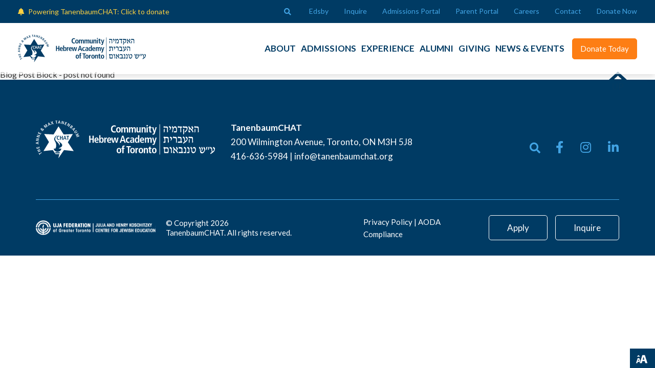

--- FILE ---
content_type: text/html; charset=utf-8
request_url: https://www.tanenbaumchat.org/post/files/galleries/Alumni
body_size: 6934
content:
<!DOCTYPE html>
<html lang="en">

<head>

	<!-- Metas & Morweb CMS assets -->
	
<meta charset="utf-8" />
<meta name="viewport" content="initial-scale=1, maximum-scale=1, user-scalable=no" />
<meta http-equiv="X-UA-Compatible" content="IE=edge" />
<title>Post</title>
<meta property="og:type" content="website" />
<meta property="og:url" content="https://www.tanenbaumchat.org/post/files/galleries/Alumni" />
<meta property="og:title" content="Post" />

	<link type="text/css" href="/res/css/common.css" rel="stylesheet" />
<link type="text/css" href="/res/css/mw.cells.css" rel="stylesheet" />
<link type="text/css" href="/res/css/mw.forms.css?3c59dc048e8850243be8079a5c74d079" rel="stylesheet" />
<link type="text/css" href="/cms3t/res/vit-lib/status.css" rel="stylesheet" />
<link type="text/css" href="/res/pages/css/front.css" rel="stylesheet" />
<link type="text/css" href="/res/pages/css/spacer.css" rel="stylesheet" />
<link type="text/css" href="/res/button/css/button.css" rel="stylesheet" />
<link type="text/css" href="/res/gensoclinks/css/gensoclinks.css" rel="stylesheet" />


<script type="text/javascript" src="/cms3t/res/js/json2.js"></script>
<script type="text/javascript" src="/cms3t/res/js/jQuery/jquery.js"></script>
<script type="text/javascript" src="/cms3t/res/js/jQuery/ui/jquery.ui.core.js"></script>
<script type="text/javascript" src="/cms3t/res/js/jQuery/ui/jquery.ui.widget.js"></script>
<script type="text/javascript" src="/cms3t/res/js/jQuery/ui/jquery.ui.mouse.js"></script>
<script type="text/javascript" src="/cms3t/res/js/jQuery/ui/jquery.ui.position.js"></script>
<script type="text/javascript" src="/cms3t/res/js/jQuery/ui/jquery.ui.draggable.js"></script>
<script type="text/javascript" src="/cms3t/res/js/jQuery/ui/jquery.ui.droppable.js"></script>
<script type="text/javascript" src="/cms3t/res/js/jQuery/ui/jquery.ui.sortable.js"></script>
<script type="text/javascript" src="/cms3t/res/js/jQuery/jquery.AjaxUpload.js"></script>
<script type="text/javascript" src="/cms3t/res/js/jQuery/hoverIntent.js"></script>
<script type="text/javascript" src="/cms3t/res/js/jQuery/superfish.js"></script>
<script type="text/javascript" src="/cms3t/res/vit-lib/common.js"></script>
<script type="text/javascript" src="/cms3t/res/vit-lib/ajax.js"></script>
<script type="text/javascript">CMS_ALIAS = 'cms3t';CMS_RES = 'res';CMS_JS = 'js';CMS_CSS = 'css';CMS_IMAGES = 'images';</script>
<script type="text/javascript" src="/cms3t/res/js/mw.urls.js"></script>
<script type="text/javascript" src="/cms3t/res/js/mw.common.js"></script>
<script type="text/javascript" src="/cms3t/res/js/mw.system.js"></script>
<script type="text/javascript" src="/cms3t/res/js/mw.forms.js"></script>
<script type="text/javascript" src="/res/system/js/mwSelectInput.js"></script>
<script type="text/javascript" src="/cms3t/res/js/mw.front.js"></script>
<script type="text/javascript" src="/res/pages/js/mw.responsive.js"></script>
<script type="text/javascript" src="/res/button/js/button.js"></script>




	<!-- Favicon -->
	<link rel="shortcut icon" href="/images/favicon.png" type="image/x-icon" />

	<!-- Font & Icon -->
	<link
		href="https://fonts.googleapis.com/css?family=Lora:400,400i,700,700i|Open+Sans:300,400,400i,700,700i&display=swap"
		rel="stylesheet" />
	<link
		href="https://fonts.googleapis.com/css2?family=Arya:wght@400;700&family=Work+Sans:ital,wght@0,400;0,700;1,400&display=swap"
		rel="stylesheet">

	<!-- Stylesheets -->
	<link rel="stylesheet" href="/css/mw.css" />
	<link rel="stylesheet" href="/css/global.css" />
	<link rel="stylesheet" href="/css/reset.css" />
	<link rel="stylesheet" href="/css/all.css" />
	<link rel="stylesheet" href="/css/override.css" />
	<link rel="stylesheet" href="/css/accessability.css" />
	<!-- Google tag (gtag.js) -->
	<script async src="https://www.googletagmanager.com/gtag/js?id=G-5YGS5J97M5"></script>
	<script>
	window.dataLayer = window.dataLayer || [];
	function gtag(){dataLayer.push(arguments);}
	gtag('js', new Date());

	gtag('config', 'G-5YGS5J97M5');
	</script>
</head>

<body>
	<div id="accessibility">
		<!--
		<a id="accessability-btn"><span class="fa fa-universal-access"></span></a>
-->

		<ul>
			<li>
				<p><img src="/images/accessibility-icon-white.svg" alt="Accessibility" /> Accessibility</p>
			</li>
			<li><a class="increase"><img src="/images/plusIcon.svg" /> Increase Font</a> </li>
			<li><a class="decrease"><img src="/images/minusIcon.svg" /> Decrease Font</a> </li>
			<li><a id="grayscale" class="accessability-effect"><img src="/images/greyscaleIcon.svg" /> Greyscale</a>
			</li>
			<!-- <li><a  id="invertAll" class="accessability-effect"><span class="fa fa-inverse"></span> Inverse Colors</a></li> -->
			<li><a id="allLinks"><img src="/images/linkIcon.svg" /> Highlight Links</a> </li>
			<li><a class="reset"><img src="/images/fontIcon.svg" /> Regular Font</a> </li>
			<li><a href="javascript:window.location.reload(true)"><img src="/images/resetIcon.svg" /> Reset</a> </li>
		</ul>
		<!--
        <div id="accessability-player">
        
            <span>Page Reader</span>
        
            <img alt="Press Enter to Read Page Content Out Loud" src="/images/play.png" id="btnAccPlay" onclick="accPlayer('play')" onkeypress="if (event.keyCode==13){ accPlayer('play'); }" style="cursor:pointer">

            <img alt="Press Enter to Pause or Restart Reading Page Content Out Loud" src="/images/pause.png" id="btnAccPause" onclick="accPlayer('pause')" onkeypress="if (event.keyCode==13){ accPlayer('pause'); }" style="cursor:pointer">

            <img alt="Press Enter to Stop Reading Page Content Out Loud" src="/images/stop.png" id="btnAccStop" onclick="accPlayer('stop')" onkeypress="if (event.keyCode==13){ accPlayer('stop'); }" style="cursor:pointer">

        </div>    
            -->

	</div>
	<div class="spacer"></div>
	<header id="headerArea" class="headerArea trans">
		<!-- Header Two -->
		<div class="header headerTwo stickyHeader stickyHeaderWithSpace">
			<div class="headerWrap">

				<!-- Header Search Bar -->
				<div class="headerSearchBar">
					<div class="searchBar">
						<div class="searchBarWrap">
							<div class="searchBarForm">
								<form action="/search" method="GET">
									<input type="text" name="q" value="" placeholder="Search">
									<button type="submit">
										<img src="/images/search.svg" alt="search" /> Search
									</button>
								</form>
							</div>
						</div>
					</div>
				</div>

				<!-- Header Utility -->
				<div class="headerUtilityBar">
					<div class="utilityBar">
						<div class="utilityBarWrap">

							<!-- Utility Left -->
							<div class="utilityBarLeft">
								<div class="utilityBarMsg">

									<div id="wDJAZ5TZSNSFLI4E" class="mwPageBlock Content" style=""><div class="blockContents"><p>
        <a href="https://www.tanenbaumchat.org/Donate">Powering TanenbaumCHAT: Click to donate</a>
</p></div></div>
								</div>
							</div>

							<!-- Utility Right -->
							<div class="utilityBarRight">
								<!-- Utility Bar Search -->
								<div class="utilityBarSearch">
									<button class="searchBtn" aria-label="Open search bar"><i
											class="fa fa-search"></i></button>
								</div>
								<!-- Utility Bar Menu -->
								<div class="utilityBarMenu">
									<div id="w9LSOND2KPSY0JAJ" class="mwPageBlock Menu" style=""><div class="blockContents"><ul id="mlVsQ0oa6">
<li class="no-children"><a href="https://tchat.edsby.com/p/BasePublic/" target="_blank"><span class="Title">Edsby</span></a></li>
<li class="no-children"><a href="https://portals.veracross.com/tanenbaumchat/form/inquiry/account/account-lookup" target="_blank"><span class="Title">Inquire</span></a></li>
<li class="no-children"><a href="https://portals.veracross.com/tanenbaumchat/admissions" target="_blank"><span class="Title">Admissions Portal</span></a></li>
<li class="no-children"><a href="https://portals.veracross.com/tanenbaumchat/parent" target="_blank"><span class="Title">Parent Portal</span></a></li>
<li class="no-children"><a href="/careers"><span class="Title">Careers</span></a></li>
<li class="no-children"><a href="/Contact"><span class="Title">Contact</span></a></li>
<li class="no-children"><a href="http://tanenbaumchat.org/donate"><span class="Title">Donate Now</span></a></li></ul></div></div>
								</div>



							</div>
						</div>
					</div>
				</div>

				<!-- Header Main -->
				<div class="headerMain">

					<!-- Header Main Left -->
					<div class="headerMainLeft">

						<!-- Header Logo -->
						<div class="headerLogo">
							<div class="logo"><a href="/"><img src="/images/logo.svg"
										alt="TanenbaumCHAT - Community Hebrew Academy of Toronto" /></a></div>
						</div>

						<!-- Header Name -->
						<!--<div class="headerName content-style">
					<div id="w0CKO68BR1P8K58V" class="mwPageBlock Content" style=""><div class="blockContents"><p>
        &nbsp; &nbsp;
</p></div></div>
				</div>-->
					</div>

					<!-- Header Main Right -->
					<div class="headerMainRight">

						<!-- Header Menu -->
						<div class="headerMenu">
							<div class="mainMenu">
								<div class="Menu">
									<ul>
										<li class="aboutItem">About</li>
										<li class="admissionsItem">Admissions</li>
										<li class="experienceItem">Experience</li>
										<li class="alumniItem">Alumni</li>
										<li class="givingItem">Giving</li>
										<li class="eventsItem">News &amp; Events</li>
									</ul>
								</div>
							</div>
						</div>

						<div class="mobileMenu">
							<ul>
								<li class="has-children"><a>About</a>
									<ul>
										<li>
											<div id="wXQIWJTSKJBRVV7Z" class="mwPageBlock Content" style=""><div class="blockContents"><p>
        <a href="/About">About</a>
</p>
<p>
        <a href="/Welcome-from-the-Head-of-School">Welcome from the Head of School</a>
</p>
<p>
        <a href="/Message-from-the-Principal">Message from the Principal</a>
</p>
<p>
        <a href="/Mission-And-Core-Values">Mission &amp; Core Values</a>
</p>
<p>
        <a href="/TanenbaumCHAT-today">TanenbaumCHAT Today</a>
</p>
<p>
        <a href="/Administration">Administration</a>
</p>
<p>
        <a href="/Board-Of-Directors">Board of Directors</a>
</p>
<p>
        <a href="https://tanenbaumchatstrategicplan.com" target="_blank">Strategic Plan</a>
</p></div></div>
										</li>
									</ul>
								</li>
								<li class="has-children"><a>Admissions</a>
									<ul>
										<li>
											<div id="wCSBE9YBNGMBA6LX" class="mwPageBlock Content" style=""><div class="blockContents"><p>
        <a href="/Admissions">Admissions</a>&nbsp;
</p>
<p>
        <a href="https://portals.veracross.com/tanenbaumchat/form/inquiry/account/account-lookup" target="_blank">Inquire</a>
</p>
<p>
        <a href="/Tuition">Tuition &amp; Financial Accessibility</a>&nbsp;
</p>
<p>
        <a href="/FAQs">FAQs</a>
</p>
<p>
        <a href="/Program-Guides">Program Guides</a>
</p>
<p>
        <a href="/Meet-The-Team">Meet the Admissions Team</a>
</p></div></div>
										</li>
									</ul>
								</li>
								<li class="has-children"><a>Experience</a>
									<ul>
										<li>
											<div id="wI9GHTPFNA5F4SAH" class="mwPageBlock Content" style=""><div class="blockContents"><p>
        <a href="/Experience">The TanenbaumCHAT Experience</a>
</p>
<p>
        <a href="/General-Studies">General Studies</a>
</p>
<p>
        <a href="/Jewish-Studies">Jewish Studies</a>
</p>
<p>
        <a href="/New-Stream">New Stream</a>
</p>
<p>
        <a href="/Israel-Engagement-and-Shabbaton-Retreats">Israel Engagement &amp; Shabbaton Retreats</a>
</p>
<p>
        <a href="/Extra-Curriculars">Extracurriculars</a>
</p>
<p>
        <a href="/2025-26-Athletics">Athletics</a>
</p>
<p>
        <a href="/Community-Service">Community Service</a>
</p>
<p>
        <a href="/Student-Services">Student Services</a>
</p></div></div>
										</li>
									</ul>
								</li>
								<li class="has-children"><a>Alumni</a>
									<ul>
										<li>
											<div id="wGGA7FO7CQ48OE6N" class="mwPageBlock Content" style=""><div class="blockContents"><p>
        <a href="/Alumni">Alumni</a>
</p>
<p>
        <a href="https://www.tanenbaumchat.org/events-and-reunions">Events &amp; Reunions</a>
</p>
<p>
        <a href="https://www.tanenbaumchat.org/Alumni-Executive-Committee">Alumni Association Executive Committee</a>
</p>
<p>
        <a href="/Share-Your-News">Share Your News</a>
</p>
<p>
        <a href="/Spotlight-Alumni">Spotlight: Alumni</a>
</p>
<p>
        <a href="https://www.tanenbaumchat.org/Yearbook-Archive">Yearbooks</a>
</p></div></div>
										</li>
									</ul>
								</li>
								<li class="has-children"><a>Giving</a>
									<ul>
										<li>
											<div id="wEHD92Y85HM7UFHO" class="mwPageBlock Content" style=""><div class="blockContents"><p>
        <a href="/Giving">Giving</a>&nbsp;
</p>
<p>
        <a href="/Powering-TanenbaumCHAT-Annual-Fund">Support TanenbaumCHAT</a>
</p>
<p>
        <a href="https://www.tanenbaumchat.org/Ways-To-Give">Ways to Give</a>
</p>
<p>
        <a href="/Get-Involved">Get Involved</a>
</p>
<p>
        <a href="/Our-Supporters">Our Supporters</a>
</p>
<p>
        <a href="/Our-Team">Our Team</a>
</p></div></div>
										</li>
									</ul>
								</li>
								<li class="has-children"><a>News &amp; Events</a>
									<ul>
										<li>
											<div id="wUHIGRQ9I3CCAUQJ" class="mwPageBlock Content" style=""><div class="blockContents"><p>
        <a href="/Current-News">News</a>
</p>
<p>
        <a href="/Events">Events</a>
</p>
<p>
        <a href="/Publications">Publications</a>
</p></div></div>
										</li>
									</ul>
								</li>
							</ul>
						</div>

						<!-- Header Buttons -->
						<div class="headerBtns">
							<!--<div id="wWZ0QBXDKPQEEQ75" class="mwPageBlock Button" style=""><div class="blockContents">

<div class="mwBtnCenter">
	<div class="btn btnSecondary">
		<p>
			<a href="/" template="default" class="medium">Apply Now</a>
		</p>
	</div>
</div>
    

</div></div>-->
							<div id="w2RFOGF1A1WSJLCP" class="mwPageBlock Button" style=""><div class="blockContents">


<div class="mwBtnCenter">
	<div class="btn btnOrange">
		<p>
			<a href="/Donate" template="default" class="medium">Donate Today</a>
		</p>
	</div>
</div>
    

</div></div>
						</div>

						<!-- Header Mobile Menu -->
						<div class="headerMobileMenu">
							<button class="burger burgerOne" aria-label="Open mobile menu">
								<span class="burgerLines">
									<span class="burgerLine"></span>
									<span class="burgerLine"></span>
									<span class="burgerLine"></span>
									<span class="burgerLine"></span>
									<span class="burgerLine"></span>
									<span class="burgerLine"></span>
								</span>
								<span class="burgerSlashes">
									<span class="burgerSlash"></span>
									<span class="burgerSlash"></span>
									<span class="burgerSlash"></span>
									<span class="burgerSlash"></span>
								</span>

							</button>
						</div>
					</div>
				</div>
				<div class="headerBottom">
					<div class="megaMenuWrap">
						<div class="megaMenu">
							<div class="aboutMenu">
								<div class="row">
									<div class="col-lg-4">
										<div class="contentArea content-style _bg-primary">
											<div class="contentAreaWrap">
												<div class="container">
													<div id="wFEHM6TSUYKW5ATG" class="mwPageBlock Content" style=""><div class="blockContents"><h2>
        <a href="/About">About</a>
</h2>
<p>
        A cornerstone of Jewish life in Toronto since 1961.
</p></div></div>
												</div>
											</div>
										</div>
									</div>
									<div class="col-lg-4">
										<div class="contentArea content-style _bg-lightest">
											<div class="contentAreaWrap">
												<div class="container">
													<div id="wVN6S7FU5I8IO91Y" class="mwPageBlock Content" style=""><div class="blockContents"><p>
        <a href="/About">About</a>
</p>
<p>
        <a href="/Welcome-from-the-Head-of-School">Welcome from the Head of School</a>
</p>
<p>
        <a href="/Message-from-the-Principal">Message from the Principal</a>
</p>
<p>
        <a href="/Mission-And-Core-Values">Mission &amp; Core Values</a>
</p>
<p>
        <a href="/TanenbaumCHAT-today">TanenbaumCHAT Today</a>
</p>
<p>
        <a href="/Administration">Administration</a>
</p>
<p>
        <a href="/Board-Of-Directors">Board of Directors</a>
</p>
<p>
        <a href="https://tanenbaumchatstrategicplan.com" target="_blank">Strategic Plan</a>
</p></div></div>
												</div>
											</div>
										</div>
									</div>
									<div class="col-lg-4">
										<div id="w0GGX3GV5IQ80NJM" class="mwPageBlock File" style=""><div class="blockContents">
    <div class="menuImage" style="background: url(/files/_cache/9767cbd00f3c792f65a991b236cf17f0.jpg) center center no-repeat;background-size: cover;"></div>
    </div></div>
									</div>
								</div>
							</div>
							<div class="admissionsMenu">
								<div class="row">
									<div class="col-lg-4">
										<div class="contentArea content-style _bg-primary">
											<div class="contentAreaWrap">
												<div class="container">
													<div id="wHJ1MBH7DGJGUFGG" class="mwPageBlock Content" style=""><div class="blockContents"><h2>
        <a href="/Admissions">Admissions</a>
</h2>
<p>
        Find yourself @TanenbaumCHAT!
</p></div></div>
												</div>
											</div>
										</div>
									</div>
									<div class="col-lg-4">
										<div class="contentArea content-style _bg-lightest">
											<div class="contentAreaWrap">
												<div class="container">
													<div id="w2FEJFCZVLYQIPCP" class="mwPageBlock Content" style=""><div class="blockContents"><p>
        <a href="/Admissions">Admissions</a>&nbsp;
</p>
<p>
        <a href="https://portals.veracross.com/tanenbaumchat/form/inquiry/account/account-lookup" target="_blank">Inquire</a>
</p>
<p>
        <a href="/Tuition">Tuition &amp; Financial Accessibility</a>&nbsp;
</p>
<p>
        <a href="/FAQs">FAQs</a>
</p>
<p>
        <a href="/Program-Guides">Program Guides</a>
</p>
<p>
        <a href="/Meet-The-Team">Meet the Admissions Team</a>
</p></div></div>
												</div>
											</div>
										</div>
									</div>
									<div class="col-lg-4">
										<div id="wFLY8I0SLH74HUES" class="mwPageBlock File" style=""><div class="blockContents">
    <div class="menuImage" style="background: url(/files/_cache/0e0918ab6be1d5c9ef47b48d71665bc7.jpg) center center no-repeat;background-size: cover;"></div>
    </div></div>
									</div>
								</div>
							</div>
							<div class="experienceMenu">
								<div class="row">
									<div class="col-lg-4">
										<div class="contentArea content-style _bg-primary">
											<div class="contentAreaWrap">
												<div class="container">
													<div id="w8704S3BDB7A47YP" class="mwPageBlock Content" style=""><div class="blockContents"><h2>
        <a href="/Experience">Experience</a>
</h2>
<p>
        A premier Jewish high school experience.
</p></div></div>
												</div>
											</div>
										</div>
									</div>
									<div class="col-lg-4">
										<div class="contentArea content-style _bg-lightest">
											<div class="contentAreaWrap">
												<div class="container">
													<div id="wFCT5N1IA3KVUMVZ" class="mwPageBlock Content" style=""><div class="blockContents"><p>
        <a href="/Experience">The TanenbaumCHAT Experience</a>
</p>
<p>
        <a href="/General-Studies">General Studies</a>
</p>
<p>
        <a href="/Jewish-Studies">Jewish Studies</a>
</p>
<p>
        <a href="/New-Stream">New Stream</a>
</p>
<p>
        <a href="/Israel-Engagement-and-Shabbaton-Retreats">Israel Engagement &amp; Shabbaton Retreats</a>
</p>
<p>
        <a href="/Extra-Curriculars">Extracurriculars</a>
</p>
<p>
        <a href="/2025-26-Athletics">Athletics</a>
</p>
<p>
        <a href="/Community-Service">Community Service</a>
</p>
<p>
        <a href="/Student-Services">Student Services</a>
</p></div></div>
												</div>
											</div>
										</div>
									</div>
									<div class="col-lg-4">
										<div id="wXIROCXL6H9J1Q54" class="mwPageBlock File" style=""><div class="blockContents">
    <div class="menuImage" style="background: url(/files/_cache/0fd18fe17a3406f16d3bcb35af2e2f9d.jpg) center center no-repeat;background-size: cover;"></div>
    </div></div>
									</div>
								</div>
							</div>
							<div class="alumniMenu">
								<div class="row">
									<div class="col-lg-4">
										<div class="contentArea content-style _bg-primary">
											<div class="contentAreaWrap">
												<div class="container">
													<div id="wWGJHZR05BIZOT72" class="mwPageBlock Content" style=""><div class="blockContents"><h2>
        <a href="/Alumni">Alumni</a>
</h2>
<p>
        Three generations of alumni are making their mark in communities around the globe.
</p></div></div>
												</div>
											</div>
										</div>
									</div>
									<div class="col-lg-4">
										<div class="contentArea content-style _bg-lightest">
											<div class="contentAreaWrap">
												<div class="container">
													<div id="wRFWC81MMLA5322H" class="mwPageBlock Content" style=""><div class="blockContents"><p>
        <a href="/Alumni">Alumni</a>
</p>
<p>
        <a href="https://www.tanenbaumchat.org/events-and-reunions">Events &amp; Reunions</a>
</p>
<p>
        <a href="https://www.tanenbaumchat.org/Alumni-Executive-Committee">Alumni Association Executive Committee</a>
</p>
<p>
        <a href="/Share-Your-News">Share Your News</a>
</p>
<p>
        <a href="/Spotlight-Alumni">Spotlight: Alumni</a>
</p>
<p>
        <a href="https://www.tanenbaumchat.org/Yearbook-Archive">Yearbooks</a>
</p></div></div>
												</div>
											</div>
										</div>
									</div>
									<div class="col-lg-4">
										<div id="w88S0M75S7J48FWS" class="mwPageBlock File" style=""><div class="blockContents">
    <div class="menuImage" style="background: url(/files/_cache/77afa56ae2aecce4b19b870482a37835.jpg) center center no-repeat;background-size: cover;"></div>
    </div></div>
									</div>
								</div>
							</div>
							<div class="givingMenu">
								<div class="row">
									<div class="col-lg-4">
										<div class="contentArea content-style _bg-primary">
											<div class="contentAreaWrap">
												<div class="container">
													<div id="wLW3QJ27PP0F1CZJ" class="mwPageBlock Content" style=""><div class="blockContents"><h2>
        <a href="/Giving">Giving</a>
</h2>
<p>
        TanenbaumCHAT is powered by the generosity of our entire community.&nbsp;
</p></div></div>
												</div>
											</div>
										</div>
									</div>
									<div class="col-lg-4">
										<div class="contentArea content-style _bg-lightest">
											<div class="contentAreaWrap">
												<div class="container">
													<div id="wVNOCH98A8J7GDVT" class="mwPageBlock Content" style=""><div class="blockContents"><p>
        <a href="/Giving">Giving</a>&nbsp;
</p>
<p>
        <a href="/Powering-TanenbaumCHAT-Annual-Fund">Support TanenbaumCHAT</a>
</p>
<p>
        <a href="https://www.tanenbaumchat.org/Ways-To-Give">Ways to Give</a>
</p>
<p>
        <a href="/Get-Involved">Get Involved</a>
</p>
<p>
        <a href="/Our-Supporters">Our Supporters</a>
</p>
<p>
        <a href="/Our-Team">Our Team</a>
</p></div></div>
												</div>
											</div>
										</div>
									</div>
									<div class="col-lg-4">
										<div id="wIMEFS78MH9BKC0Z" class="mwPageBlock File" style=""><div class="blockContents">
    <div class="menuImage" style="background: url(/files/_cache/69ed7460886a8d10ee350db1ace51b04.jpg) center center no-repeat;background-size: cover;"></div>
    </div></div>
									</div>
								</div>
							</div>
							<div class="eventsMenu">
								<div class="row">
									<div class="col-lg-4">
										<div class="contentArea content-style _bg-primary">
											<div class="contentAreaWrap">
												<div class="container">
													<div id="wXOO80HAW4PZ6XVZ" class="mwPageBlock Content" style=""><div class="blockContents"><h2>
        <a href="/News">News</a>
</h2>
<p>
        Your source for the latest TanenbaumCHAT news and events.
</p></div></div>
												</div>
											</div>
										</div>
									</div>
									<div class="col-lg-4">
										<div class="contentArea content-style _bg-lightest">
											<div class="contentAreaWrap">
												<div class="container">
													<div id="w94FJPEQALYW9T11" class="mwPageBlock Content" style=""><div class="blockContents"><p>
        <a href="/Current-News">News</a>
</p>
<p>
        <a href="/Events">Events</a>
</p>
<p>
        <a href="/Publications">Publications</a>
</p></div></div>
												</div>
											</div>
										</div>
									</div>
									<div class="col-lg-4">
										<div id="wA5UMSKL03ZDLQCK" class="mwPageBlock File" style=""><div class="blockContents">
    <div class="menuImage" style="background: url(/files/_cache/e29323662185031e75d609aff0008f51.jpg) center center no-repeat;background-size: cover;"></div>
    </div></div>
									</div>
								</div>
							</div>
						</div>
					</div>

				</div>
			</div>
		</div>
	</header>
	<script type="text/javascript">
		$(document).ready(function () {

			//-----------------------------------------------------------
			// Burger & Sidr
			//-----------------------------------------------------------
			//
			(function () {

				var $burger = $('.headerTwo .burger');

				// Init Sidr Plugin
				$burger.sidr({
					name: 'sidr-main',
					source: '.headerTwo .mobileMenu, .headerTwo .utilityBarMenu, .Button',
					side: 'right',
					renaming: false,
					speed: 400,
					onOpen: function () {
						$burger.addClass('open');
					},
					onClose: function () {
						$burger.removeClass('open');
					}
				});

				// Sidr Menu
				var $menu = $('.sidr ul li.has-children > a');
				var $childMenu = $('.sidr ul li ul');

				// Append an arrow button to <li> that contains child menu
				$menu.after(
					'<span class="sidrArrow"><svg xmlns="http://www.w3.org/2000/svg" viewBox="0 0 256 512"><path fill="currentColor" d="M17.525 36.465l-7.071 7.07c-4.686 4.686-4.686 12.284 0 16.971L205.947 256 10.454 451.494c-4.686 4.686-4.686 12.284 0 16.971l7.071 7.07c4.686 4.686 12.284 4.686 16.97 0l211.051-211.05c4.686-4.686 4.686-12.284 0-16.971L34.495 36.465c-4.686-4.687-12.284-4.687-16.97 0z"></path></svg></span>'
					);

				// Hide all child menu
				$childMenu.hide();

				// Prevent Link
				$menu.on('click', function (e) {
					e.preventDefault();
				});

				// Toggle Child Menu
				$menu.on('click', function () {

					// This selectors
					var $this = $(this);
					var $thisLI = $this.closest('li');
					var $thisChild = $thisLI.children('ul');

					// Sibling selectors
					var $siblingLI = $thisLI.siblings('li.has-children');
					var $siblingChild = $siblingLI.children('ul');

					// Close other child menu
					$siblingLI.not($thisLI).removeClass('open');
					$siblingChild.not($thisChild).slideUp(360);

					// Open clicked child menu
					$thisLI.toggleClass('open');
					$thisChild.slideToggle(360);
				});
			})();

			//-----------------------------------------------------------
			// Toggle Search
			//-----------------------------------------------------------
			//
			(function () {
				var $searchBtn = $('.searchBtn');
				var $searchBar = $('.searchBar');
				var $searchBarInput = $('.searchBar input[name="q"]');

				$searchBtn.on('click', function (e) {
					e.preventDefault();

					$('.headerTwo').toggleClass('search-bar-open');

					if ($searchBar.hasClass('active')) {
						$searchBtn.removeClass("active");
						$searchBar.removeClass("active");
						$searchBarInput.blur();
					} else {
						$searchBtn.addClass("active");
						$searchBar.addClass("active");
						$searchBarInput.focus();
					}
				});

				$('.searchBarCloseBtn').on('click', function () {
					$searchBtn.addClass("active");
					$searchBar.removeClass("active");
					$searchBarInput.blur();
				});
			})();

			//-----------------------------------------------------------
			// Header Scroll Animation
			//-----------------------------------------------------------
			//
			(function () {

				// Selectors
				//
				var $header = $('.headerTwo');
				var $trigger = $('#headerTrigger');

				// This function only works when
				// #headerTrigger exists
				//
				if ($trigger.length) {
					$header.addClass('blendingHeader');
				} else {
					return false;
				}

				// Scroll Effect
				//
				new ScrollMagic.Scene({
						triggerElement: $trigger,
						triggerHook: 'onLeave',
						offset: -($('.headerWrap').outerHeight()),
						reverse: true
					})
					.setClassToggle($header, 'triggered')
					.addTo(SMController);
			})();
		});
	</script>
	<div class="siteContent">
		<!-- Main -->
		<main id="mainArea" class="mainArea">
			<div class="mwPageArea"><div id="wZI0Y83RZD9Z27MF" class="mwPageBlock Spacer" style=""><div class="blockContents"><div  class="mwSpacer large hor"></div></div></div><div id="wLJCDRNEW0WP330V" class="mwPageBlock BlogsPost" style=""><div class="blockContents">Blog Post Block - post not found</div></div><div id="w29Z9EC77HXJJZKD" class="mwPageBlock Button" style=""><div class="blockContents">


</div></div><div class="Clear"></div></div>

			<!-- <div class='applyButtonMobile'><p><a href="/Apply">Apply Now</a></p></div>-->
			<div class="accessibilityBtn"><img src="/images/accessibility-icon-white.svg" alt="Accessibility" /></div>
		</main>

		<!-- Footer -->
		<footer id="footerArea" class="footerArea" style="min-height: 200px">
			<div class="footer footerThree content-style">
				<div class="footerWrap">

					<div class="container">
						<div class="scrollTop">
							<img src="/images/upArrow.svg" alt="scroll up" />
							<p>UP</p>
						</div>
						<!-- Main -->
						<div class="footerMain">
							<div class="footerThreeColumn ">
								<div class="footerThreeCol  ">
									<!-- Logo -->
									<div class="footerLogo">
										<div class="logo"> <a href="/" title="{alt}"> <img src="/images/footerLogo.svg"
													alt="TanenbaumCHAT" /> </a> </div>
									</div>
								</div>
								<div class="footerThreeCol ">
									<div class="footerDescription">
										<div id="wO7QD2R4H13VL06Q" class="mwPageBlock Content" style=""><div class="blockContents"><p>
        <strong>TanenbaumCHAT</strong>
        <br />
        200 Wilmington Avenue, Toronto, ON M3H 5J8
        <br />
        416-636-5984 | info@tanenbaumchat.org
</p></div></div>
									</div>
								</div>
								<div class="footerThreeCol ">
									<div class="footerSearch"> <button class="searchBtn" aria-label="Open search bar"><i
												class="fa fa-search"></i></button></div>
									<div class="footerSns">

										<div id="wQGSL72073H9A5BY" class="mwPageBlock Gensoclinks" style=""><div class="blockContents">
	<div class="snsLink snsLinkDefault right">
		
			<a href="https://www.facebook.com/tanenbaumchat" class="small" target="_blank" aria-label="small">
				<i class="fab fa-facebook"></i>
			</a>
		
			<a href="https://www.instagram.com/tanenbaumchat/" class="small" target="_blank" aria-label="small">
				<i class="fab fa-instagram"></i>
			</a>
		
			<a href="https://www.linkedin.com/groups/3089524/" class="small" target="_blank" aria-label="small">
				<i class="fab fa-linkedin"></i>
			</a>
		
	</div>
</div></div>
									</div>
								</div>
							</div>
						</div>

						<!-- Secondary -->
						<div class="footerSecondary">
							<div class="subFooterLogo">
								<img src="/images/subFooterLogo.svg" alt="UJA Federation" />

							</div>
							<!-- Footer Copyright -->
							<div class="footerCopyright">
								<div class="copyrightAutoYear">© Copyright
									2026								</div>
								<div id="wLAWNHT3OF247EOQ" class="mwPageBlock Embed" style=""><div class="blockContents"><div class="Container">TanenbaumCHAT. All rights reserved.</div></div></div>
							</div>

							<!-- Policy -->
							<div class="footerPolicy">
								<div id="wO19N90II4LOSA9H" class="mwPageBlock Content" style=""><div class="blockContents"><p>
        <a href="/Privacy-Statement">Privacy Policy</a>&nbsp;|&nbsp;<a href="/files/galleries/Accessibility_Plan_2023-2028.pdf" target="_blank">AODA Compliance</a>
</p></div></div>
							</div>

							<div class="footerButtons">
								<div id="w1BM0GCL6ULFCWAA" class="mwPageBlock Button" style=""><div class="blockContents">


<div class="mwBtnCenter">
	<div class="btn btnWhite btnOutline">
		<p>
			<a href="https://www.tanenbaumchat.org/Admissions" template="default" class="medium">Apply</a>
		</p>
	</div>
</div>
        

</div></div>
								<div id="wJM2JL1XZLSSGFZ6" class="mwPageBlock Button" style=""><div class="blockContents">


<div class="mwBtnCenter">
	<div class="btn btnWhite btnOutline">
		<p>
			<a href="https://portals.veracross.com/tanenbaumchat/form/inquiry/account/account-lookup" template="default" class="medium">Inquire</a>
		</p>
	</div>
</div>
        

</div></div>

							</div>

							<!-- Social Media Services -->

						</div>
					</div>
				</div>
			</div>
		</footer>
	</div>

	<!-- Javascripts -->
	<div id="javascripts">

		<!-- Dependencies -->
		<script src="/js/vendors/isjs/0.9.0/is.min.js"></script>
		<script src="/js/vendors/modernizr/3.6.0/modernizr-custom.js"></script>
		<script src="/js/vendors/slick/1.8.1/slick.min.js"></script>
		<script src="/js/vendors/sidr/1.2.1/jquery.sidr.js"></script>
		<script src="/js/vendors/magnific-popup/1.1.0/jquery.magnific-popup.min.js"></script>
		<script src="/js/vendors/gsap/3.1.1/gsap.min.js"></script>
		<script src="/js/vendors/scrollmagic/2.0.7/ScrollMagic.min.js"></script>
		<script src="/js/vendors/scrollmagic/2.0.7/plugins/jquery.ScrollMagic.min.js"></script>
		<script src="/js/vendors/scrollmagic/2.0.7/plugins/animation.gsap.min.js"></script>
		<script src="/js/vendors/scrollmagic/2.0.7/plugins/debug.addIndicators.min.js"></script>
		<!--<script src="/js/vendors/inputmask/5.0.0/jquery.inputmask.min.js"></script> -->
		<script src="/js/vendors/matchHeight/0.7.2/jquery.matchHeight-min.js"></script>

		<!-- Scripts -->
		<script src="/js/global.js"></script>
		<script src="/js/scripts.js"></script>

		<script src="https://cdnjs.cloudflare.com/ajax/libs/waypoints/4.0.1/jquery.waypoints.min.js"></script>
		<script src="/js/jquery.countup.js"></script>

		<script>
			$('.counter').countUp();
		</script>

	</div>
</body>

</html>

--- FILE ---
content_type: text/css; charset=utf-8
request_url: https://www.tanenbaumchat.org/css/global.css
body_size: 33793
content:
/*!
 * animate.css -https://daneden.github.io/animate.css/
 * Version - 3.7.2
 * Licensed under the MIT license - http://opensource.org/licenses/MIT
 *
 * Copyright (c) 2019 Daniel Eden
 */
@-webkit-keyframes bounce {
  from,
  20%,
  53%,
  80%,
  to {
    -webkit-animation-timing-function: cubic-bezier(0.215, 0.61, 0.355, 1);
    animation-timing-function: cubic-bezier(0.215, 0.61, 0.355, 1);
    -webkit-transform: translate3d(0, 0, 0);
    transform: translate3d(0, 0, 0); }
  40%,
  43% {
    -webkit-animation-timing-function: cubic-bezier(0.755, 0.05, 0.855, 0.06);
    animation-timing-function: cubic-bezier(0.755, 0.05, 0.855, 0.06);
    -webkit-transform: translate3d(0, -30px, 0);
    transform: translate3d(0, -30px, 0); }
  70% {
    -webkit-animation-timing-function: cubic-bezier(0.755, 0.05, 0.855, 0.06);
    animation-timing-function: cubic-bezier(0.755, 0.05, 0.855, 0.06);
    -webkit-transform: translate3d(0, -15px, 0);
    transform: translate3d(0, -15px, 0); }
  90% {
    -webkit-transform: translate3d(0, -4px, 0);
    transform: translate3d(0, -4px, 0); } }
@keyframes bounce {
  from,
  20%,
  53%,
  80%,
  to {
    -webkit-animation-timing-function: cubic-bezier(0.215, 0.61, 0.355, 1);
    animation-timing-function: cubic-bezier(0.215, 0.61, 0.355, 1);
    -webkit-transform: translate3d(0, 0, 0);
    transform: translate3d(0, 0, 0); }
  40%,
  43% {
    -webkit-animation-timing-function: cubic-bezier(0.755, 0.05, 0.855, 0.06);
    animation-timing-function: cubic-bezier(0.755, 0.05, 0.855, 0.06);
    -webkit-transform: translate3d(0, -30px, 0);
    transform: translate3d(0, -30px, 0); }
  70% {
    -webkit-animation-timing-function: cubic-bezier(0.755, 0.05, 0.855, 0.06);
    animation-timing-function: cubic-bezier(0.755, 0.05, 0.855, 0.06);
    -webkit-transform: translate3d(0, -15px, 0);
    transform: translate3d(0, -15px, 0); }
  90% {
    -webkit-transform: translate3d(0, -4px, 0);
    transform: translate3d(0, -4px, 0); } }
.bounce {
  -webkit-animation-name: bounce;
  animation-name: bounce;
  -webkit-transform-origin: center bottom;
  transform-origin: center bottom; }

@-webkit-keyframes flash {
  from,
  50%,
  to {
    opacity: 1; }
  25%,
  75% {
    opacity: 0; } }
@keyframes flash {
  from,
  50%,
  to {
    opacity: 1; }
  25%,
  75% {
    opacity: 0; } }
.flash {
  -webkit-animation-name: flash;
  animation-name: flash; }

/* originally authored by Nick Pettit - https://github.com/nickpettit/glide */
@-webkit-keyframes pulse {
  from {
    -webkit-transform: scale3d(1, 1, 1);
    transform: scale3d(1, 1, 1); }
  50% {
    -webkit-transform: scale3d(1.05, 1.05, 1.05);
    transform: scale3d(1.05, 1.05, 1.05); }
  to {
    -webkit-transform: scale3d(1, 1, 1);
    transform: scale3d(1, 1, 1); } }
@keyframes pulse {
  from {
    -webkit-transform: scale3d(1, 1, 1);
    transform: scale3d(1, 1, 1); }
  50% {
    -webkit-transform: scale3d(1.05, 1.05, 1.05);
    transform: scale3d(1.05, 1.05, 1.05); }
  to {
    -webkit-transform: scale3d(1, 1, 1);
    transform: scale3d(1, 1, 1); } }
.pulse {
  -webkit-animation-name: pulse;
  animation-name: pulse; }

@-webkit-keyframes rubberBand {
  from {
    -webkit-transform: scale3d(1, 1, 1);
    transform: scale3d(1, 1, 1); }
  30% {
    -webkit-transform: scale3d(1.25, 0.75, 1);
    transform: scale3d(1.25, 0.75, 1); }
  40% {
    -webkit-transform: scale3d(0.75, 1.25, 1);
    transform: scale3d(0.75, 1.25, 1); }
  50% {
    -webkit-transform: scale3d(1.15, 0.85, 1);
    transform: scale3d(1.15, 0.85, 1); }
  65% {
    -webkit-transform: scale3d(0.95, 1.05, 1);
    transform: scale3d(0.95, 1.05, 1); }
  75% {
    -webkit-transform: scale3d(1.05, 0.95, 1);
    transform: scale3d(1.05, 0.95, 1); }
  to {
    -webkit-transform: scale3d(1, 1, 1);
    transform: scale3d(1, 1, 1); } }
@keyframes rubberBand {
  from {
    -webkit-transform: scale3d(1, 1, 1);
    transform: scale3d(1, 1, 1); }
  30% {
    -webkit-transform: scale3d(1.25, 0.75, 1);
    transform: scale3d(1.25, 0.75, 1); }
  40% {
    -webkit-transform: scale3d(0.75, 1.25, 1);
    transform: scale3d(0.75, 1.25, 1); }
  50% {
    -webkit-transform: scale3d(1.15, 0.85, 1);
    transform: scale3d(1.15, 0.85, 1); }
  65% {
    -webkit-transform: scale3d(0.95, 1.05, 1);
    transform: scale3d(0.95, 1.05, 1); }
  75% {
    -webkit-transform: scale3d(1.05, 0.95, 1);
    transform: scale3d(1.05, 0.95, 1); }
  to {
    -webkit-transform: scale3d(1, 1, 1);
    transform: scale3d(1, 1, 1); } }
.rubberBand {
  -webkit-animation-name: rubberBand;
  animation-name: rubberBand; }

@-webkit-keyframes shake {
  from,
  to {
    -webkit-transform: translate3d(0, 0, 0);
    transform: translate3d(0, 0, 0); }
  10%,
  30%,
  50%,
  70%,
  90% {
    -webkit-transform: translate3d(-10px, 0, 0);
    transform: translate3d(-10px, 0, 0); }
  20%,
  40%,
  60%,
  80% {
    -webkit-transform: translate3d(10px, 0, 0);
    transform: translate3d(10px, 0, 0); } }
@keyframes shake {
  from,
  to {
    -webkit-transform: translate3d(0, 0, 0);
    transform: translate3d(0, 0, 0); }
  10%,
  30%,
  50%,
  70%,
  90% {
    -webkit-transform: translate3d(-10px, 0, 0);
    transform: translate3d(-10px, 0, 0); }
  20%,
  40%,
  60%,
  80% {
    -webkit-transform: translate3d(10px, 0, 0);
    transform: translate3d(10px, 0, 0); } }
.shake {
  -webkit-animation-name: shake;
  animation-name: shake; }

@-webkit-keyframes headShake {
  0% {
    -webkit-transform: translateX(0);
    transform: translateX(0); }
  6.5% {
    -webkit-transform: translateX(-6px) rotateY(-9deg);
    transform: translateX(-6px) rotateY(-9deg); }
  18.5% {
    -webkit-transform: translateX(5px) rotateY(7deg);
    transform: translateX(5px) rotateY(7deg); }
  31.5% {
    -webkit-transform: translateX(-3px) rotateY(-5deg);
    transform: translateX(-3px) rotateY(-5deg); }
  43.5% {
    -webkit-transform: translateX(2px) rotateY(3deg);
    transform: translateX(2px) rotateY(3deg); }
  50% {
    -webkit-transform: translateX(0);
    transform: translateX(0); } }
@keyframes headShake {
  0% {
    -webkit-transform: translateX(0);
    transform: translateX(0); }
  6.5% {
    -webkit-transform: translateX(-6px) rotateY(-9deg);
    transform: translateX(-6px) rotateY(-9deg); }
  18.5% {
    -webkit-transform: translateX(5px) rotateY(7deg);
    transform: translateX(5px) rotateY(7deg); }
  31.5% {
    -webkit-transform: translateX(-3px) rotateY(-5deg);
    transform: translateX(-3px) rotateY(-5deg); }
  43.5% {
    -webkit-transform: translateX(2px) rotateY(3deg);
    transform: translateX(2px) rotateY(3deg); }
  50% {
    -webkit-transform: translateX(0);
    transform: translateX(0); } }
.headShake {
  -webkit-animation-timing-function: ease-in-out;
  animation-timing-function: ease-in-out;
  -webkit-animation-name: headShake;
  animation-name: headShake; }

@-webkit-keyframes swing {
  20% {
    -webkit-transform: rotate3d(0, 0, 1, 15deg);
    transform: rotate3d(0, 0, 1, 15deg); }
  40% {
    -webkit-transform: rotate3d(0, 0, 1, -10deg);
    transform: rotate3d(0, 0, 1, -10deg); }
  60% {
    -webkit-transform: rotate3d(0, 0, 1, 5deg);
    transform: rotate3d(0, 0, 1, 5deg); }
  80% {
    -webkit-transform: rotate3d(0, 0, 1, -5deg);
    transform: rotate3d(0, 0, 1, -5deg); }
  to {
    -webkit-transform: rotate3d(0, 0, 1, 0deg);
    transform: rotate3d(0, 0, 1, 0deg); } }
@keyframes swing {
  20% {
    -webkit-transform: rotate3d(0, 0, 1, 15deg);
    transform: rotate3d(0, 0, 1, 15deg); }
  40% {
    -webkit-transform: rotate3d(0, 0, 1, -10deg);
    transform: rotate3d(0, 0, 1, -10deg); }
  60% {
    -webkit-transform: rotate3d(0, 0, 1, 5deg);
    transform: rotate3d(0, 0, 1, 5deg); }
  80% {
    -webkit-transform: rotate3d(0, 0, 1, -5deg);
    transform: rotate3d(0, 0, 1, -5deg); }
  to {
    -webkit-transform: rotate3d(0, 0, 1, 0deg);
    transform: rotate3d(0, 0, 1, 0deg); } }
.swing {
  -webkit-transform-origin: top center;
  transform-origin: top center;
  -webkit-animation-name: swing;
  animation-name: swing; }

@-webkit-keyframes tada {
  from {
    -webkit-transform: scale3d(1, 1, 1);
    transform: scale3d(1, 1, 1); }
  10%,
  20% {
    -webkit-transform: scale3d(0.9, 0.9, 0.9) rotate3d(0, 0, 1, -3deg);
    transform: scale3d(0.9, 0.9, 0.9) rotate3d(0, 0, 1, -3deg); }
  30%,
  50%,
  70%,
  90% {
    -webkit-transform: scale3d(1.1, 1.1, 1.1) rotate3d(0, 0, 1, 3deg);
    transform: scale3d(1.1, 1.1, 1.1) rotate3d(0, 0, 1, 3deg); }
  40%,
  60%,
  80% {
    -webkit-transform: scale3d(1.1, 1.1, 1.1) rotate3d(0, 0, 1, -3deg);
    transform: scale3d(1.1, 1.1, 1.1) rotate3d(0, 0, 1, -3deg); }
  to {
    -webkit-transform: scale3d(1, 1, 1);
    transform: scale3d(1, 1, 1); } }
@keyframes tada {
  from {
    -webkit-transform: scale3d(1, 1, 1);
    transform: scale3d(1, 1, 1); }
  10%,
  20% {
    -webkit-transform: scale3d(0.9, 0.9, 0.9) rotate3d(0, 0, 1, -3deg);
    transform: scale3d(0.9, 0.9, 0.9) rotate3d(0, 0, 1, -3deg); }
  30%,
  50%,
  70%,
  90% {
    -webkit-transform: scale3d(1.1, 1.1, 1.1) rotate3d(0, 0, 1, 3deg);
    transform: scale3d(1.1, 1.1, 1.1) rotate3d(0, 0, 1, 3deg); }
  40%,
  60%,
  80% {
    -webkit-transform: scale3d(1.1, 1.1, 1.1) rotate3d(0, 0, 1, -3deg);
    transform: scale3d(1.1, 1.1, 1.1) rotate3d(0, 0, 1, -3deg); }
  to {
    -webkit-transform: scale3d(1, 1, 1);
    transform: scale3d(1, 1, 1); } }
.tada {
  -webkit-animation-name: tada;
  animation-name: tada; }

/* originally authored by Nick Pettit - https://github.com/nickpettit/glide */
@-webkit-keyframes wobble {
  from {
    -webkit-transform: translate3d(0, 0, 0);
    transform: translate3d(0, 0, 0); }
  15% {
    -webkit-transform: translate3d(-25%, 0, 0) rotate3d(0, 0, 1, -5deg);
    transform: translate3d(-25%, 0, 0) rotate3d(0, 0, 1, -5deg); }
  30% {
    -webkit-transform: translate3d(20%, 0, 0) rotate3d(0, 0, 1, 3deg);
    transform: translate3d(20%, 0, 0) rotate3d(0, 0, 1, 3deg); }
  45% {
    -webkit-transform: translate3d(-15%, 0, 0) rotate3d(0, 0, 1, -3deg);
    transform: translate3d(-15%, 0, 0) rotate3d(0, 0, 1, -3deg); }
  60% {
    -webkit-transform: translate3d(10%, 0, 0) rotate3d(0, 0, 1, 2deg);
    transform: translate3d(10%, 0, 0) rotate3d(0, 0, 1, 2deg); }
  75% {
    -webkit-transform: translate3d(-5%, 0, 0) rotate3d(0, 0, 1, -1deg);
    transform: translate3d(-5%, 0, 0) rotate3d(0, 0, 1, -1deg); }
  to {
    -webkit-transform: translate3d(0, 0, 0);
    transform: translate3d(0, 0, 0); } }
@keyframes wobble {
  from {
    -webkit-transform: translate3d(0, 0, 0);
    transform: translate3d(0, 0, 0); }
  15% {
    -webkit-transform: translate3d(-25%, 0, 0) rotate3d(0, 0, 1, -5deg);
    transform: translate3d(-25%, 0, 0) rotate3d(0, 0, 1, -5deg); }
  30% {
    -webkit-transform: translate3d(20%, 0, 0) rotate3d(0, 0, 1, 3deg);
    transform: translate3d(20%, 0, 0) rotate3d(0, 0, 1, 3deg); }
  45% {
    -webkit-transform: translate3d(-15%, 0, 0) rotate3d(0, 0, 1, -3deg);
    transform: translate3d(-15%, 0, 0) rotate3d(0, 0, 1, -3deg); }
  60% {
    -webkit-transform: translate3d(10%, 0, 0) rotate3d(0, 0, 1, 2deg);
    transform: translate3d(10%, 0, 0) rotate3d(0, 0, 1, 2deg); }
  75% {
    -webkit-transform: translate3d(-5%, 0, 0) rotate3d(0, 0, 1, -1deg);
    transform: translate3d(-5%, 0, 0) rotate3d(0, 0, 1, -1deg); }
  to {
    -webkit-transform: translate3d(0, 0, 0);
    transform: translate3d(0, 0, 0); } }
.wobble {
  -webkit-animation-name: wobble;
  animation-name: wobble; }

@-webkit-keyframes jello {
  from,
  11.1%,
  to {
    -webkit-transform: translate3d(0, 0, 0);
    transform: translate3d(0, 0, 0); }
  22.2% {
    -webkit-transform: skewX(-12.5deg) skewY(-12.5deg);
    transform: skewX(-12.5deg) skewY(-12.5deg); }
  33.3% {
    -webkit-transform: skewX(6.25deg) skewY(6.25deg);
    transform: skewX(6.25deg) skewY(6.25deg); }
  44.4% {
    -webkit-transform: skewX(-3.125deg) skewY(-3.125deg);
    transform: skewX(-3.125deg) skewY(-3.125deg); }
  55.5% {
    -webkit-transform: skewX(1.5625deg) skewY(1.5625deg);
    transform: skewX(1.5625deg) skewY(1.5625deg); }
  66.6% {
    -webkit-transform: skewX(-0.78125deg) skewY(-0.78125deg);
    transform: skewX(-0.78125deg) skewY(-0.78125deg); }
  77.7% {
    -webkit-transform: skewX(0.390625deg) skewY(0.390625deg);
    transform: skewX(0.390625deg) skewY(0.390625deg); }
  88.8% {
    -webkit-transform: skewX(-0.1953125deg) skewY(-0.1953125deg);
    transform: skewX(-0.1953125deg) skewY(-0.1953125deg); } }
@keyframes jello {
  from,
  11.1%,
  to {
    -webkit-transform: translate3d(0, 0, 0);
    transform: translate3d(0, 0, 0); }
  22.2% {
    -webkit-transform: skewX(-12.5deg) skewY(-12.5deg);
    transform: skewX(-12.5deg) skewY(-12.5deg); }
  33.3% {
    -webkit-transform: skewX(6.25deg) skewY(6.25deg);
    transform: skewX(6.25deg) skewY(6.25deg); }
  44.4% {
    -webkit-transform: skewX(-3.125deg) skewY(-3.125deg);
    transform: skewX(-3.125deg) skewY(-3.125deg); }
  55.5% {
    -webkit-transform: skewX(1.5625deg) skewY(1.5625deg);
    transform: skewX(1.5625deg) skewY(1.5625deg); }
  66.6% {
    -webkit-transform: skewX(-0.78125deg) skewY(-0.78125deg);
    transform: skewX(-0.78125deg) skewY(-0.78125deg); }
  77.7% {
    -webkit-transform: skewX(0.390625deg) skewY(0.390625deg);
    transform: skewX(0.390625deg) skewY(0.390625deg); }
  88.8% {
    -webkit-transform: skewX(-0.1953125deg) skewY(-0.1953125deg);
    transform: skewX(-0.1953125deg) skewY(-0.1953125deg); } }
.jello {
  -webkit-animation-name: jello;
  animation-name: jello;
  -webkit-transform-origin: center;
  transform-origin: center; }

@-webkit-keyframes heartBeat {
  0% {
    -webkit-transform: scale(1);
    transform: scale(1); }
  14% {
    -webkit-transform: scale(1.3);
    transform: scale(1.3); }
  28% {
    -webkit-transform: scale(1);
    transform: scale(1); }
  42% {
    -webkit-transform: scale(1.3);
    transform: scale(1.3); }
  70% {
    -webkit-transform: scale(1);
    transform: scale(1); } }
@keyframes heartBeat {
  0% {
    -webkit-transform: scale(1);
    transform: scale(1); }
  14% {
    -webkit-transform: scale(1.3);
    transform: scale(1.3); }
  28% {
    -webkit-transform: scale(1);
    transform: scale(1); }
  42% {
    -webkit-transform: scale(1.3);
    transform: scale(1.3); }
  70% {
    -webkit-transform: scale(1);
    transform: scale(1); } }
.heartBeat {
  -webkit-animation-name: heartBeat;
  animation-name: heartBeat;
  -webkit-animation-duration: 1.3s;
  animation-duration: 1.3s;
  -webkit-animation-timing-function: ease-in-out;
  animation-timing-function: ease-in-out; }

@-webkit-keyframes bounceIn {
  from,
  20%,
  40%,
  60%,
  80%,
  to {
    -webkit-animation-timing-function: cubic-bezier(0.215, 0.61, 0.355, 1);
    animation-timing-function: cubic-bezier(0.215, 0.61, 0.355, 1); }
  0% {
    opacity: 0;
    -webkit-transform: scale3d(0.3, 0.3, 0.3);
    transform: scale3d(0.3, 0.3, 0.3); }
  20% {
    -webkit-transform: scale3d(1.1, 1.1, 1.1);
    transform: scale3d(1.1, 1.1, 1.1); }
  40% {
    -webkit-transform: scale3d(0.9, 0.9, 0.9);
    transform: scale3d(0.9, 0.9, 0.9); }
  60% {
    opacity: 1;
    -webkit-transform: scale3d(1.03, 1.03, 1.03);
    transform: scale3d(1.03, 1.03, 1.03); }
  80% {
    -webkit-transform: scale3d(0.97, 0.97, 0.97);
    transform: scale3d(0.97, 0.97, 0.97); }
  to {
    opacity: 1;
    -webkit-transform: scale3d(1, 1, 1);
    transform: scale3d(1, 1, 1); } }
@keyframes bounceIn {
  from,
  20%,
  40%,
  60%,
  80%,
  to {
    -webkit-animation-timing-function: cubic-bezier(0.215, 0.61, 0.355, 1);
    animation-timing-function: cubic-bezier(0.215, 0.61, 0.355, 1); }
  0% {
    opacity: 0;
    -webkit-transform: scale3d(0.3, 0.3, 0.3);
    transform: scale3d(0.3, 0.3, 0.3); }
  20% {
    -webkit-transform: scale3d(1.1, 1.1, 1.1);
    transform: scale3d(1.1, 1.1, 1.1); }
  40% {
    -webkit-transform: scale3d(0.9, 0.9, 0.9);
    transform: scale3d(0.9, 0.9, 0.9); }
  60% {
    opacity: 1;
    -webkit-transform: scale3d(1.03, 1.03, 1.03);
    transform: scale3d(1.03, 1.03, 1.03); }
  80% {
    -webkit-transform: scale3d(0.97, 0.97, 0.97);
    transform: scale3d(0.97, 0.97, 0.97); }
  to {
    opacity: 1;
    -webkit-transform: scale3d(1, 1, 1);
    transform: scale3d(1, 1, 1); } }
.bounceIn {
  -webkit-animation-duration: 0.75s;
  animation-duration: 0.75s;
  -webkit-animation-name: bounceIn;
  animation-name: bounceIn; }

@-webkit-keyframes bounceInDown {
  from,
  60%,
  75%,
  90%,
  to {
    -webkit-animation-timing-function: cubic-bezier(0.215, 0.61, 0.355, 1);
    animation-timing-function: cubic-bezier(0.215, 0.61, 0.355, 1); }
  0% {
    opacity: 0;
    -webkit-transform: translate3d(0, -3000px, 0);
    transform: translate3d(0, -3000px, 0); }
  60% {
    opacity: 1;
    -webkit-transform: translate3d(0, 25px, 0);
    transform: translate3d(0, 25px, 0); }
  75% {
    -webkit-transform: translate3d(0, -10px, 0);
    transform: translate3d(0, -10px, 0); }
  90% {
    -webkit-transform: translate3d(0, 5px, 0);
    transform: translate3d(0, 5px, 0); }
  to {
    -webkit-transform: translate3d(0, 0, 0);
    transform: translate3d(0, 0, 0); } }
@keyframes bounceInDown {
  from,
  60%,
  75%,
  90%,
  to {
    -webkit-animation-timing-function: cubic-bezier(0.215, 0.61, 0.355, 1);
    animation-timing-function: cubic-bezier(0.215, 0.61, 0.355, 1); }
  0% {
    opacity: 0;
    -webkit-transform: translate3d(0, -3000px, 0);
    transform: translate3d(0, -3000px, 0); }
  60% {
    opacity: 1;
    -webkit-transform: translate3d(0, 25px, 0);
    transform: translate3d(0, 25px, 0); }
  75% {
    -webkit-transform: translate3d(0, -10px, 0);
    transform: translate3d(0, -10px, 0); }
  90% {
    -webkit-transform: translate3d(0, 5px, 0);
    transform: translate3d(0, 5px, 0); }
  to {
    -webkit-transform: translate3d(0, 0, 0);
    transform: translate3d(0, 0, 0); } }
.bounceInDown {
  -webkit-animation-name: bounceInDown;
  animation-name: bounceInDown; }

@-webkit-keyframes bounceInLeft {
  from,
  60%,
  75%,
  90%,
  to {
    -webkit-animation-timing-function: cubic-bezier(0.215, 0.61, 0.355, 1);
    animation-timing-function: cubic-bezier(0.215, 0.61, 0.355, 1); }
  0% {
    opacity: 0;
    -webkit-transform: translate3d(-3000px, 0, 0);
    transform: translate3d(-3000px, 0, 0); }
  60% {
    opacity: 1;
    -webkit-transform: translate3d(25px, 0, 0);
    transform: translate3d(25px, 0, 0); }
  75% {
    -webkit-transform: translate3d(-10px, 0, 0);
    transform: translate3d(-10px, 0, 0); }
  90% {
    -webkit-transform: translate3d(5px, 0, 0);
    transform: translate3d(5px, 0, 0); }
  to {
    -webkit-transform: translate3d(0, 0, 0);
    transform: translate3d(0, 0, 0); } }
@keyframes bounceInLeft {
  from,
  60%,
  75%,
  90%,
  to {
    -webkit-animation-timing-function: cubic-bezier(0.215, 0.61, 0.355, 1);
    animation-timing-function: cubic-bezier(0.215, 0.61, 0.355, 1); }
  0% {
    opacity: 0;
    -webkit-transform: translate3d(-3000px, 0, 0);
    transform: translate3d(-3000px, 0, 0); }
  60% {
    opacity: 1;
    -webkit-transform: translate3d(25px, 0, 0);
    transform: translate3d(25px, 0, 0); }
  75% {
    -webkit-transform: translate3d(-10px, 0, 0);
    transform: translate3d(-10px, 0, 0); }
  90% {
    -webkit-transform: translate3d(5px, 0, 0);
    transform: translate3d(5px, 0, 0); }
  to {
    -webkit-transform: translate3d(0, 0, 0);
    transform: translate3d(0, 0, 0); } }
.bounceInLeft {
  -webkit-animation-name: bounceInLeft;
  animation-name: bounceInLeft; }

@-webkit-keyframes bounceInRight {
  from,
  60%,
  75%,
  90%,
  to {
    -webkit-animation-timing-function: cubic-bezier(0.215, 0.61, 0.355, 1);
    animation-timing-function: cubic-bezier(0.215, 0.61, 0.355, 1); }
  from {
    opacity: 0;
    -webkit-transform: translate3d(3000px, 0, 0);
    transform: translate3d(3000px, 0, 0); }
  60% {
    opacity: 1;
    -webkit-transform: translate3d(-25px, 0, 0);
    transform: translate3d(-25px, 0, 0); }
  75% {
    -webkit-transform: translate3d(10px, 0, 0);
    transform: translate3d(10px, 0, 0); }
  90% {
    -webkit-transform: translate3d(-5px, 0, 0);
    transform: translate3d(-5px, 0, 0); }
  to {
    -webkit-transform: translate3d(0, 0, 0);
    transform: translate3d(0, 0, 0); } }
@keyframes bounceInRight {
  from,
  60%,
  75%,
  90%,
  to {
    -webkit-animation-timing-function: cubic-bezier(0.215, 0.61, 0.355, 1);
    animation-timing-function: cubic-bezier(0.215, 0.61, 0.355, 1); }
  from {
    opacity: 0;
    -webkit-transform: translate3d(3000px, 0, 0);
    transform: translate3d(3000px, 0, 0); }
  60% {
    opacity: 1;
    -webkit-transform: translate3d(-25px, 0, 0);
    transform: translate3d(-25px, 0, 0); }
  75% {
    -webkit-transform: translate3d(10px, 0, 0);
    transform: translate3d(10px, 0, 0); }
  90% {
    -webkit-transform: translate3d(-5px, 0, 0);
    transform: translate3d(-5px, 0, 0); }
  to {
    -webkit-transform: translate3d(0, 0, 0);
    transform: translate3d(0, 0, 0); } }
.bounceInRight {
  -webkit-animation-name: bounceInRight;
  animation-name: bounceInRight; }

@-webkit-keyframes bounceInUp {
  from,
  60%,
  75%,
  90%,
  to {
    -webkit-animation-timing-function: cubic-bezier(0.215, 0.61, 0.355, 1);
    animation-timing-function: cubic-bezier(0.215, 0.61, 0.355, 1); }
  from {
    opacity: 0;
    -webkit-transform: translate3d(0, 3000px, 0);
    transform: translate3d(0, 3000px, 0); }
  60% {
    opacity: 1;
    -webkit-transform: translate3d(0, -20px, 0);
    transform: translate3d(0, -20px, 0); }
  75% {
    -webkit-transform: translate3d(0, 10px, 0);
    transform: translate3d(0, 10px, 0); }
  90% {
    -webkit-transform: translate3d(0, -5px, 0);
    transform: translate3d(0, -5px, 0); }
  to {
    -webkit-transform: translate3d(0, 0, 0);
    transform: translate3d(0, 0, 0); } }
@keyframes bounceInUp {
  from,
  60%,
  75%,
  90%,
  to {
    -webkit-animation-timing-function: cubic-bezier(0.215, 0.61, 0.355, 1);
    animation-timing-function: cubic-bezier(0.215, 0.61, 0.355, 1); }
  from {
    opacity: 0;
    -webkit-transform: translate3d(0, 3000px, 0);
    transform: translate3d(0, 3000px, 0); }
  60% {
    opacity: 1;
    -webkit-transform: translate3d(0, -20px, 0);
    transform: translate3d(0, -20px, 0); }
  75% {
    -webkit-transform: translate3d(0, 10px, 0);
    transform: translate3d(0, 10px, 0); }
  90% {
    -webkit-transform: translate3d(0, -5px, 0);
    transform: translate3d(0, -5px, 0); }
  to {
    -webkit-transform: translate3d(0, 0, 0);
    transform: translate3d(0, 0, 0); } }
.bounceInUp {
  -webkit-animation-name: bounceInUp;
  animation-name: bounceInUp; }

@-webkit-keyframes bounceOut {
  20% {
    -webkit-transform: scale3d(0.9, 0.9, 0.9);
    transform: scale3d(0.9, 0.9, 0.9); }
  50%,
  55% {
    opacity: 1;
    -webkit-transform: scale3d(1.1, 1.1, 1.1);
    transform: scale3d(1.1, 1.1, 1.1); }
  to {
    opacity: 0;
    -webkit-transform: scale3d(0.3, 0.3, 0.3);
    transform: scale3d(0.3, 0.3, 0.3); } }
@keyframes bounceOut {
  20% {
    -webkit-transform: scale3d(0.9, 0.9, 0.9);
    transform: scale3d(0.9, 0.9, 0.9); }
  50%,
  55% {
    opacity: 1;
    -webkit-transform: scale3d(1.1, 1.1, 1.1);
    transform: scale3d(1.1, 1.1, 1.1); }
  to {
    opacity: 0;
    -webkit-transform: scale3d(0.3, 0.3, 0.3);
    transform: scale3d(0.3, 0.3, 0.3); } }
.bounceOut {
  -webkit-animation-duration: 0.75s;
  animation-duration: 0.75s;
  -webkit-animation-name: bounceOut;
  animation-name: bounceOut; }

@-webkit-keyframes bounceOutDown {
  20% {
    -webkit-transform: translate3d(0, 10px, 0);
    transform: translate3d(0, 10px, 0); }
  40%,
  45% {
    opacity: 1;
    -webkit-transform: translate3d(0, -20px, 0);
    transform: translate3d(0, -20px, 0); }
  to {
    opacity: 0;
    -webkit-transform: translate3d(0, 2000px, 0);
    transform: translate3d(0, 2000px, 0); } }
@keyframes bounceOutDown {
  20% {
    -webkit-transform: translate3d(0, 10px, 0);
    transform: translate3d(0, 10px, 0); }
  40%,
  45% {
    opacity: 1;
    -webkit-transform: translate3d(0, -20px, 0);
    transform: translate3d(0, -20px, 0); }
  to {
    opacity: 0;
    -webkit-transform: translate3d(0, 2000px, 0);
    transform: translate3d(0, 2000px, 0); } }
.bounceOutDown {
  -webkit-animation-name: bounceOutDown;
  animation-name: bounceOutDown; }

@-webkit-keyframes bounceOutLeft {
  20% {
    opacity: 1;
    -webkit-transform: translate3d(20px, 0, 0);
    transform: translate3d(20px, 0, 0); }
  to {
    opacity: 0;
    -webkit-transform: translate3d(-2000px, 0, 0);
    transform: translate3d(-2000px, 0, 0); } }
@keyframes bounceOutLeft {
  20% {
    opacity: 1;
    -webkit-transform: translate3d(20px, 0, 0);
    transform: translate3d(20px, 0, 0); }
  to {
    opacity: 0;
    -webkit-transform: translate3d(-2000px, 0, 0);
    transform: translate3d(-2000px, 0, 0); } }
.bounceOutLeft {
  -webkit-animation-name: bounceOutLeft;
  animation-name: bounceOutLeft; }

@-webkit-keyframes bounceOutRight {
  20% {
    opacity: 1;
    -webkit-transform: translate3d(-20px, 0, 0);
    transform: translate3d(-20px, 0, 0); }
  to {
    opacity: 0;
    -webkit-transform: translate3d(2000px, 0, 0);
    transform: translate3d(2000px, 0, 0); } }
@keyframes bounceOutRight {
  20% {
    opacity: 1;
    -webkit-transform: translate3d(-20px, 0, 0);
    transform: translate3d(-20px, 0, 0); }
  to {
    opacity: 0;
    -webkit-transform: translate3d(2000px, 0, 0);
    transform: translate3d(2000px, 0, 0); } }
.bounceOutRight {
  -webkit-animation-name: bounceOutRight;
  animation-name: bounceOutRight; }

@-webkit-keyframes bounceOutUp {
  20% {
    -webkit-transform: translate3d(0, -10px, 0);
    transform: translate3d(0, -10px, 0); }
  40%,
  45% {
    opacity: 1;
    -webkit-transform: translate3d(0, 20px, 0);
    transform: translate3d(0, 20px, 0); }
  to {
    opacity: 0;
    -webkit-transform: translate3d(0, -2000px, 0);
    transform: translate3d(0, -2000px, 0); } }
@keyframes bounceOutUp {
  20% {
    -webkit-transform: translate3d(0, -10px, 0);
    transform: translate3d(0, -10px, 0); }
  40%,
  45% {
    opacity: 1;
    -webkit-transform: translate3d(0, 20px, 0);
    transform: translate3d(0, 20px, 0); }
  to {
    opacity: 0;
    -webkit-transform: translate3d(0, -2000px, 0);
    transform: translate3d(0, -2000px, 0); } }
.bounceOutUp {
  -webkit-animation-name: bounceOutUp;
  animation-name: bounceOutUp; }

@-webkit-keyframes fadeIn {
  from {
    opacity: 0; }
  to {
    opacity: 1; } }
@keyframes fadeIn {
  from {
    opacity: 0; }
  to {
    opacity: 1; } }
.fadeIn {
  -webkit-animation-name: fadeIn;
  animation-name: fadeIn; }

@-webkit-keyframes fadeInDown {
  from {
    opacity: 0;
    -webkit-transform: translate3d(0, -100%, 0);
    transform: translate3d(0, -100%, 0); }
  to {
    opacity: 1;
    -webkit-transform: translate3d(0, 0, 0);
    transform: translate3d(0, 0, 0); } }
@keyframes fadeInDown {
  from {
    opacity: 0;
    -webkit-transform: translate3d(0, -100%, 0);
    transform: translate3d(0, -100%, 0); }
  to {
    opacity: 1;
    -webkit-transform: translate3d(0, 0, 0);
    transform: translate3d(0, 0, 0); } }
.fadeInDown {
  -webkit-animation-name: fadeInDown;
  animation-name: fadeInDown; }

@-webkit-keyframes fadeInDownBig {
  from {
    opacity: 0;
    -webkit-transform: translate3d(0, -2000px, 0);
    transform: translate3d(0, -2000px, 0); }
  to {
    opacity: 1;
    -webkit-transform: translate3d(0, 0, 0);
    transform: translate3d(0, 0, 0); } }
@keyframes fadeInDownBig {
  from {
    opacity: 0;
    -webkit-transform: translate3d(0, -2000px, 0);
    transform: translate3d(0, -2000px, 0); }
  to {
    opacity: 1;
    -webkit-transform: translate3d(0, 0, 0);
    transform: translate3d(0, 0, 0); } }
.fadeInDownBig {
  -webkit-animation-name: fadeInDownBig;
  animation-name: fadeInDownBig; }

@-webkit-keyframes fadeInLeft {
  from {
    opacity: 0;
    -webkit-transform: translate3d(-100%, 0, 0);
    transform: translate3d(-100%, 0, 0); }
  to {
    opacity: 1;
    -webkit-transform: translate3d(0, 0, 0);
    transform: translate3d(0, 0, 0); } }
@keyframes fadeInLeft {
  from {
    opacity: 0;
    -webkit-transform: translate3d(-100%, 0, 0);
    transform: translate3d(-100%, 0, 0); }
  to {
    opacity: 1;
    -webkit-transform: translate3d(0, 0, 0);
    transform: translate3d(0, 0, 0); } }
.fadeInLeft {
  -webkit-animation-name: fadeInLeft;
  animation-name: fadeInLeft; }

@-webkit-keyframes fadeInLeftBig {
  from {
    opacity: 0;
    -webkit-transform: translate3d(-2000px, 0, 0);
    transform: translate3d(-2000px, 0, 0); }
  to {
    opacity: 1;
    -webkit-transform: translate3d(0, 0, 0);
    transform: translate3d(0, 0, 0); } }
@keyframes fadeInLeftBig {
  from {
    opacity: 0;
    -webkit-transform: translate3d(-2000px, 0, 0);
    transform: translate3d(-2000px, 0, 0); }
  to {
    opacity: 1;
    -webkit-transform: translate3d(0, 0, 0);
    transform: translate3d(0, 0, 0); } }
.fadeInLeftBig {
  -webkit-animation-name: fadeInLeftBig;
  animation-name: fadeInLeftBig; }

@-webkit-keyframes fadeInRight {
  from {
    opacity: 0;
    -webkit-transform: translate3d(100%, 0, 0);
    transform: translate3d(100%, 0, 0); }
  to {
    opacity: 1;
    -webkit-transform: translate3d(0, 0, 0);
    transform: translate3d(0, 0, 0); } }
@keyframes fadeInRight {
  from {
    opacity: 0;
    -webkit-transform: translate3d(100%, 0, 0);
    transform: translate3d(100%, 0, 0); }
  to {
    opacity: 1;
    -webkit-transform: translate3d(0, 0, 0);
    transform: translate3d(0, 0, 0); } }
.fadeInRight {
  -webkit-animation-name: fadeInRight;
  animation-name: fadeInRight; }

@-webkit-keyframes fadeInRightBig {
  from {
    opacity: 0;
    -webkit-transform: translate3d(2000px, 0, 0);
    transform: translate3d(2000px, 0, 0); }
  to {
    opacity: 1;
    -webkit-transform: translate3d(0, 0, 0);
    transform: translate3d(0, 0, 0); } }
@keyframes fadeInRightBig {
  from {
    opacity: 0;
    -webkit-transform: translate3d(2000px, 0, 0);
    transform: translate3d(2000px, 0, 0); }
  to {
    opacity: 1;
    -webkit-transform: translate3d(0, 0, 0);
    transform: translate3d(0, 0, 0); } }
.fadeInRightBig {
  -webkit-animation-name: fadeInRightBig;
  animation-name: fadeInRightBig; }

@-webkit-keyframes fadeInUp {
  from {
    opacity: 0;
    -webkit-transform: translate3d(0, 100%, 0);
    transform: translate3d(0, 100%, 0); }
  to {
    opacity: 1;
    -webkit-transform: translate3d(0, 0, 0);
    transform: translate3d(0, 0, 0); } }
@keyframes fadeInUp {
  from {
    opacity: 0;
    -webkit-transform: translate3d(0, 100%, 0);
    transform: translate3d(0, 100%, 0); }
  to {
    opacity: 1;
    -webkit-transform: translate3d(0, 0, 0);
    transform: translate3d(0, 0, 0); } }
.fadeInUp {
  -webkit-animation-name: fadeInUp;
  animation-name: fadeInUp; }

@-webkit-keyframes fadeInUpBig {
  from {
    opacity: 0;
    -webkit-transform: translate3d(0, 2000px, 0);
    transform: translate3d(0, 2000px, 0); }
  to {
    opacity: 1;
    -webkit-transform: translate3d(0, 0, 0);
    transform: translate3d(0, 0, 0); } }
@keyframes fadeInUpBig {
  from {
    opacity: 0;
    -webkit-transform: translate3d(0, 2000px, 0);
    transform: translate3d(0, 2000px, 0); }
  to {
    opacity: 1;
    -webkit-transform: translate3d(0, 0, 0);
    transform: translate3d(0, 0, 0); } }
.fadeInUpBig {
  -webkit-animation-name: fadeInUpBig;
  animation-name: fadeInUpBig; }

@-webkit-keyframes fadeOut {
  from {
    opacity: 1; }
  to {
    opacity: 0; } }
@keyframes fadeOut {
  from {
    opacity: 1; }
  to {
    opacity: 0; } }
.fadeOut {
  -webkit-animation-name: fadeOut;
  animation-name: fadeOut; }

@-webkit-keyframes fadeOutDown {
  from {
    opacity: 1; }
  to {
    opacity: 0;
    -webkit-transform: translate3d(0, 100%, 0);
    transform: translate3d(0, 100%, 0); } }
@keyframes fadeOutDown {
  from {
    opacity: 1; }
  to {
    opacity: 0;
    -webkit-transform: translate3d(0, 100%, 0);
    transform: translate3d(0, 100%, 0); } }
.fadeOutDown {
  -webkit-animation-name: fadeOutDown;
  animation-name: fadeOutDown; }

@-webkit-keyframes fadeOutDownBig {
  from {
    opacity: 1; }
  to {
    opacity: 0;
    -webkit-transform: translate3d(0, 2000px, 0);
    transform: translate3d(0, 2000px, 0); } }
@keyframes fadeOutDownBig {
  from {
    opacity: 1; }
  to {
    opacity: 0;
    -webkit-transform: translate3d(0, 2000px, 0);
    transform: translate3d(0, 2000px, 0); } }
.fadeOutDownBig {
  -webkit-animation-name: fadeOutDownBig;
  animation-name: fadeOutDownBig; }

@-webkit-keyframes fadeOutLeft {
  from {
    opacity: 1; }
  to {
    opacity: 0;
    -webkit-transform: translate3d(-100%, 0, 0);
    transform: translate3d(-100%, 0, 0); } }
@keyframes fadeOutLeft {
  from {
    opacity: 1; }
  to {
    opacity: 0;
    -webkit-transform: translate3d(-100%, 0, 0);
    transform: translate3d(-100%, 0, 0); } }
.fadeOutLeft {
  -webkit-animation-name: fadeOutLeft;
  animation-name: fadeOutLeft; }

@-webkit-keyframes fadeOutLeftBig {
  from {
    opacity: 1; }
  to {
    opacity: 0;
    -webkit-transform: translate3d(-2000px, 0, 0);
    transform: translate3d(-2000px, 0, 0); } }
@keyframes fadeOutLeftBig {
  from {
    opacity: 1; }
  to {
    opacity: 0;
    -webkit-transform: translate3d(-2000px, 0, 0);
    transform: translate3d(-2000px, 0, 0); } }
.fadeOutLeftBig {
  -webkit-animation-name: fadeOutLeftBig;
  animation-name: fadeOutLeftBig; }

@-webkit-keyframes fadeOutRight {
  from {
    opacity: 1; }
  to {
    opacity: 0;
    -webkit-transform: translate3d(100%, 0, 0);
    transform: translate3d(100%, 0, 0); } }
@keyframes fadeOutRight {
  from {
    opacity: 1; }
  to {
    opacity: 0;
    -webkit-transform: translate3d(100%, 0, 0);
    transform: translate3d(100%, 0, 0); } }
.fadeOutRight {
  -webkit-animation-name: fadeOutRight;
  animation-name: fadeOutRight; }

@-webkit-keyframes fadeOutRightBig {
  from {
    opacity: 1; }
  to {
    opacity: 0;
    -webkit-transform: translate3d(2000px, 0, 0);
    transform: translate3d(2000px, 0, 0); } }
@keyframes fadeOutRightBig {
  from {
    opacity: 1; }
  to {
    opacity: 0;
    -webkit-transform: translate3d(2000px, 0, 0);
    transform: translate3d(2000px, 0, 0); } }
.fadeOutRightBig {
  -webkit-animation-name: fadeOutRightBig;
  animation-name: fadeOutRightBig; }

@-webkit-keyframes fadeOutUp {
  from {
    opacity: 1; }
  to {
    opacity: 0;
    -webkit-transform: translate3d(0, -100%, 0);
    transform: translate3d(0, -100%, 0); } }
@keyframes fadeOutUp {
  from {
    opacity: 1; }
  to {
    opacity: 0;
    -webkit-transform: translate3d(0, -100%, 0);
    transform: translate3d(0, -100%, 0); } }
.fadeOutUp {
  -webkit-animation-name: fadeOutUp;
  animation-name: fadeOutUp; }

@-webkit-keyframes fadeOutUpBig {
  from {
    opacity: 1; }
  to {
    opacity: 0;
    -webkit-transform: translate3d(0, -2000px, 0);
    transform: translate3d(0, -2000px, 0); } }
@keyframes fadeOutUpBig {
  from {
    opacity: 1; }
  to {
    opacity: 0;
    -webkit-transform: translate3d(0, -2000px, 0);
    transform: translate3d(0, -2000px, 0); } }
.fadeOutUpBig {
  -webkit-animation-name: fadeOutUpBig;
  animation-name: fadeOutUpBig; }

@-webkit-keyframes flip {
  from {
    -webkit-transform: perspective(400px) scale3d(1, 1, 1) translate3d(0, 0, 0) rotate3d(0, 1, 0, -360deg);
    transform: perspective(400px) scale3d(1, 1, 1) translate3d(0, 0, 0) rotate3d(0, 1, 0, -360deg);
    -webkit-animation-timing-function: ease-out;
    animation-timing-function: ease-out; }
  40% {
    -webkit-transform: perspective(400px) scale3d(1, 1, 1) translate3d(0, 0, 150px) rotate3d(0, 1, 0, -190deg);
    transform: perspective(400px) scale3d(1, 1, 1) translate3d(0, 0, 150px) rotate3d(0, 1, 0, -190deg);
    -webkit-animation-timing-function: ease-out;
    animation-timing-function: ease-out; }
  50% {
    -webkit-transform: perspective(400px) scale3d(1, 1, 1) translate3d(0, 0, 150px) rotate3d(0, 1, 0, -170deg);
    transform: perspective(400px) scale3d(1, 1, 1) translate3d(0, 0, 150px) rotate3d(0, 1, 0, -170deg);
    -webkit-animation-timing-function: ease-in;
    animation-timing-function: ease-in; }
  80% {
    -webkit-transform: perspective(400px) scale3d(0.95, 0.95, 0.95) translate3d(0, 0, 0) rotate3d(0, 1, 0, 0deg);
    transform: perspective(400px) scale3d(0.95, 0.95, 0.95) translate3d(0, 0, 0) rotate3d(0, 1, 0, 0deg);
    -webkit-animation-timing-function: ease-in;
    animation-timing-function: ease-in; }
  to {
    -webkit-transform: perspective(400px) scale3d(1, 1, 1) translate3d(0, 0, 0) rotate3d(0, 1, 0, 0deg);
    transform: perspective(400px) scale3d(1, 1, 1) translate3d(0, 0, 0) rotate3d(0, 1, 0, 0deg);
    -webkit-animation-timing-function: ease-in;
    animation-timing-function: ease-in; } }
@keyframes flip {
  from {
    -webkit-transform: perspective(400px) scale3d(1, 1, 1) translate3d(0, 0, 0) rotate3d(0, 1, 0, -360deg);
    transform: perspective(400px) scale3d(1, 1, 1) translate3d(0, 0, 0) rotate3d(0, 1, 0, -360deg);
    -webkit-animation-timing-function: ease-out;
    animation-timing-function: ease-out; }
  40% {
    -webkit-transform: perspective(400px) scale3d(1, 1, 1) translate3d(0, 0, 150px) rotate3d(0, 1, 0, -190deg);
    transform: perspective(400px) scale3d(1, 1, 1) translate3d(0, 0, 150px) rotate3d(0, 1, 0, -190deg);
    -webkit-animation-timing-function: ease-out;
    animation-timing-function: ease-out; }
  50% {
    -webkit-transform: perspective(400px) scale3d(1, 1, 1) translate3d(0, 0, 150px) rotate3d(0, 1, 0, -170deg);
    transform: perspective(400px) scale3d(1, 1, 1) translate3d(0, 0, 150px) rotate3d(0, 1, 0, -170deg);
    -webkit-animation-timing-function: ease-in;
    animation-timing-function: ease-in; }
  80% {
    -webkit-transform: perspective(400px) scale3d(0.95, 0.95, 0.95) translate3d(0, 0, 0) rotate3d(0, 1, 0, 0deg);
    transform: perspective(400px) scale3d(0.95, 0.95, 0.95) translate3d(0, 0, 0) rotate3d(0, 1, 0, 0deg);
    -webkit-animation-timing-function: ease-in;
    animation-timing-function: ease-in; }
  to {
    -webkit-transform: perspective(400px) scale3d(1, 1, 1) translate3d(0, 0, 0) rotate3d(0, 1, 0, 0deg);
    transform: perspective(400px) scale3d(1, 1, 1) translate3d(0, 0, 0) rotate3d(0, 1, 0, 0deg);
    -webkit-animation-timing-function: ease-in;
    animation-timing-function: ease-in; } }
.animated.flip {
  -webkit-backface-visibility: visible;
  backface-visibility: visible;
  -webkit-animation-name: flip;
  animation-name: flip; }

@-webkit-keyframes flipInX {
  from {
    -webkit-transform: perspective(400px) rotate3d(1, 0, 0, 90deg);
    transform: perspective(400px) rotate3d(1, 0, 0, 90deg);
    -webkit-animation-timing-function: ease-in;
    animation-timing-function: ease-in;
    opacity: 0; }
  40% {
    -webkit-transform: perspective(400px) rotate3d(1, 0, 0, -20deg);
    transform: perspective(400px) rotate3d(1, 0, 0, -20deg);
    -webkit-animation-timing-function: ease-in;
    animation-timing-function: ease-in; }
  60% {
    -webkit-transform: perspective(400px) rotate3d(1, 0, 0, 10deg);
    transform: perspective(400px) rotate3d(1, 0, 0, 10deg);
    opacity: 1; }
  80% {
    -webkit-transform: perspective(400px) rotate3d(1, 0, 0, -5deg);
    transform: perspective(400px) rotate3d(1, 0, 0, -5deg); }
  to {
    -webkit-transform: perspective(400px);
    transform: perspective(400px); } }
@keyframes flipInX {
  from {
    -webkit-transform: perspective(400px) rotate3d(1, 0, 0, 90deg);
    transform: perspective(400px) rotate3d(1, 0, 0, 90deg);
    -webkit-animation-timing-function: ease-in;
    animation-timing-function: ease-in;
    opacity: 0; }
  40% {
    -webkit-transform: perspective(400px) rotate3d(1, 0, 0, -20deg);
    transform: perspective(400px) rotate3d(1, 0, 0, -20deg);
    -webkit-animation-timing-function: ease-in;
    animation-timing-function: ease-in; }
  60% {
    -webkit-transform: perspective(400px) rotate3d(1, 0, 0, 10deg);
    transform: perspective(400px) rotate3d(1, 0, 0, 10deg);
    opacity: 1; }
  80% {
    -webkit-transform: perspective(400px) rotate3d(1, 0, 0, -5deg);
    transform: perspective(400px) rotate3d(1, 0, 0, -5deg); }
  to {
    -webkit-transform: perspective(400px);
    transform: perspective(400px); } }
.flipInX {
  -webkit-backface-visibility: visible !important;
  backface-visibility: visible !important;
  -webkit-animation-name: flipInX;
  animation-name: flipInX; }

@-webkit-keyframes flipInY {
  from {
    -webkit-transform: perspective(400px) rotate3d(0, 1, 0, 90deg);
    transform: perspective(400px) rotate3d(0, 1, 0, 90deg);
    -webkit-animation-timing-function: ease-in;
    animation-timing-function: ease-in;
    opacity: 0; }
  40% {
    -webkit-transform: perspective(400px) rotate3d(0, 1, 0, -20deg);
    transform: perspective(400px) rotate3d(0, 1, 0, -20deg);
    -webkit-animation-timing-function: ease-in;
    animation-timing-function: ease-in; }
  60% {
    -webkit-transform: perspective(400px) rotate3d(0, 1, 0, 10deg);
    transform: perspective(400px) rotate3d(0, 1, 0, 10deg);
    opacity: 1; }
  80% {
    -webkit-transform: perspective(400px) rotate3d(0, 1, 0, -5deg);
    transform: perspective(400px) rotate3d(0, 1, 0, -5deg); }
  to {
    -webkit-transform: perspective(400px);
    transform: perspective(400px); } }
@keyframes flipInY {
  from {
    -webkit-transform: perspective(400px) rotate3d(0, 1, 0, 90deg);
    transform: perspective(400px) rotate3d(0, 1, 0, 90deg);
    -webkit-animation-timing-function: ease-in;
    animation-timing-function: ease-in;
    opacity: 0; }
  40% {
    -webkit-transform: perspective(400px) rotate3d(0, 1, 0, -20deg);
    transform: perspective(400px) rotate3d(0, 1, 0, -20deg);
    -webkit-animation-timing-function: ease-in;
    animation-timing-function: ease-in; }
  60% {
    -webkit-transform: perspective(400px) rotate3d(0, 1, 0, 10deg);
    transform: perspective(400px) rotate3d(0, 1, 0, 10deg);
    opacity: 1; }
  80% {
    -webkit-transform: perspective(400px) rotate3d(0, 1, 0, -5deg);
    transform: perspective(400px) rotate3d(0, 1, 0, -5deg); }
  to {
    -webkit-transform: perspective(400px);
    transform: perspective(400px); } }
.flipInY {
  -webkit-backface-visibility: visible !important;
  backface-visibility: visible !important;
  -webkit-animation-name: flipInY;
  animation-name: flipInY; }

@-webkit-keyframes flipOutX {
  from {
    -webkit-transform: perspective(400px);
    transform: perspective(400px); }
  30% {
    -webkit-transform: perspective(400px) rotate3d(1, 0, 0, -20deg);
    transform: perspective(400px) rotate3d(1, 0, 0, -20deg);
    opacity: 1; }
  to {
    -webkit-transform: perspective(400px) rotate3d(1, 0, 0, 90deg);
    transform: perspective(400px) rotate3d(1, 0, 0, 90deg);
    opacity: 0; } }
@keyframes flipOutX {
  from {
    -webkit-transform: perspective(400px);
    transform: perspective(400px); }
  30% {
    -webkit-transform: perspective(400px) rotate3d(1, 0, 0, -20deg);
    transform: perspective(400px) rotate3d(1, 0, 0, -20deg);
    opacity: 1; }
  to {
    -webkit-transform: perspective(400px) rotate3d(1, 0, 0, 90deg);
    transform: perspective(400px) rotate3d(1, 0, 0, 90deg);
    opacity: 0; } }
.flipOutX {
  -webkit-animation-duration: 0.75s;
  animation-duration: 0.75s;
  -webkit-animation-name: flipOutX;
  animation-name: flipOutX;
  -webkit-backface-visibility: visible !important;
  backface-visibility: visible !important; }

@-webkit-keyframes flipOutY {
  from {
    -webkit-transform: perspective(400px);
    transform: perspective(400px); }
  30% {
    -webkit-transform: perspective(400px) rotate3d(0, 1, 0, -15deg);
    transform: perspective(400px) rotate3d(0, 1, 0, -15deg);
    opacity: 1; }
  to {
    -webkit-transform: perspective(400px) rotate3d(0, 1, 0, 90deg);
    transform: perspective(400px) rotate3d(0, 1, 0, 90deg);
    opacity: 0; } }
@keyframes flipOutY {
  from {
    -webkit-transform: perspective(400px);
    transform: perspective(400px); }
  30% {
    -webkit-transform: perspective(400px) rotate3d(0, 1, 0, -15deg);
    transform: perspective(400px) rotate3d(0, 1, 0, -15deg);
    opacity: 1; }
  to {
    -webkit-transform: perspective(400px) rotate3d(0, 1, 0, 90deg);
    transform: perspective(400px) rotate3d(0, 1, 0, 90deg);
    opacity: 0; } }
.flipOutY {
  -webkit-animation-duration: 0.75s;
  animation-duration: 0.75s;
  -webkit-backface-visibility: visible !important;
  backface-visibility: visible !important;
  -webkit-animation-name: flipOutY;
  animation-name: flipOutY; }

@-webkit-keyframes lightSpeedIn {
  from {
    -webkit-transform: translate3d(100%, 0, 0) skewX(-30deg);
    transform: translate3d(100%, 0, 0) skewX(-30deg);
    opacity: 0; }
  60% {
    -webkit-transform: skewX(20deg);
    transform: skewX(20deg);
    opacity: 1; }
  80% {
    -webkit-transform: skewX(-5deg);
    transform: skewX(-5deg); }
  to {
    -webkit-transform: translate3d(0, 0, 0);
    transform: translate3d(0, 0, 0); } }
@keyframes lightSpeedIn {
  from {
    -webkit-transform: translate3d(100%, 0, 0) skewX(-30deg);
    transform: translate3d(100%, 0, 0) skewX(-30deg);
    opacity: 0; }
  60% {
    -webkit-transform: skewX(20deg);
    transform: skewX(20deg);
    opacity: 1; }
  80% {
    -webkit-transform: skewX(-5deg);
    transform: skewX(-5deg); }
  to {
    -webkit-transform: translate3d(0, 0, 0);
    transform: translate3d(0, 0, 0); } }
.lightSpeedIn {
  -webkit-animation-name: lightSpeedIn;
  animation-name: lightSpeedIn;
  -webkit-animation-timing-function: ease-out;
  animation-timing-function: ease-out; }

@-webkit-keyframes lightSpeedOut {
  from {
    opacity: 1; }
  to {
    -webkit-transform: translate3d(100%, 0, 0) skewX(30deg);
    transform: translate3d(100%, 0, 0) skewX(30deg);
    opacity: 0; } }
@keyframes lightSpeedOut {
  from {
    opacity: 1; }
  to {
    -webkit-transform: translate3d(100%, 0, 0) skewX(30deg);
    transform: translate3d(100%, 0, 0) skewX(30deg);
    opacity: 0; } }
.lightSpeedOut {
  -webkit-animation-name: lightSpeedOut;
  animation-name: lightSpeedOut;
  -webkit-animation-timing-function: ease-in;
  animation-timing-function: ease-in; }

@-webkit-keyframes rotateIn {
  from {
    -webkit-transform-origin: center;
    transform-origin: center;
    -webkit-transform: rotate3d(0, 0, 1, -200deg);
    transform: rotate3d(0, 0, 1, -200deg);
    opacity: 0; }
  to {
    -webkit-transform-origin: center;
    transform-origin: center;
    -webkit-transform: translate3d(0, 0, 0);
    transform: translate3d(0, 0, 0);
    opacity: 1; } }
@keyframes rotateIn {
  from {
    -webkit-transform-origin: center;
    transform-origin: center;
    -webkit-transform: rotate3d(0, 0, 1, -200deg);
    transform: rotate3d(0, 0, 1, -200deg);
    opacity: 0; }
  to {
    -webkit-transform-origin: center;
    transform-origin: center;
    -webkit-transform: translate3d(0, 0, 0);
    transform: translate3d(0, 0, 0);
    opacity: 1; } }
.rotateIn {
  -webkit-animation-name: rotateIn;
  animation-name: rotateIn; }

@-webkit-keyframes rotateInDownLeft {
  from {
    -webkit-transform-origin: left bottom;
    transform-origin: left bottom;
    -webkit-transform: rotate3d(0, 0, 1, -45deg);
    transform: rotate3d(0, 0, 1, -45deg);
    opacity: 0; }
  to {
    -webkit-transform-origin: left bottom;
    transform-origin: left bottom;
    -webkit-transform: translate3d(0, 0, 0);
    transform: translate3d(0, 0, 0);
    opacity: 1; } }
@keyframes rotateInDownLeft {
  from {
    -webkit-transform-origin: left bottom;
    transform-origin: left bottom;
    -webkit-transform: rotate3d(0, 0, 1, -45deg);
    transform: rotate3d(0, 0, 1, -45deg);
    opacity: 0; }
  to {
    -webkit-transform-origin: left bottom;
    transform-origin: left bottom;
    -webkit-transform: translate3d(0, 0, 0);
    transform: translate3d(0, 0, 0);
    opacity: 1; } }
.rotateInDownLeft {
  -webkit-animation-name: rotateInDownLeft;
  animation-name: rotateInDownLeft; }

@-webkit-keyframes rotateInDownRight {
  from {
    -webkit-transform-origin: right bottom;
    transform-origin: right bottom;
    -webkit-transform: rotate3d(0, 0, 1, 45deg);
    transform: rotate3d(0, 0, 1, 45deg);
    opacity: 0; }
  to {
    -webkit-transform-origin: right bottom;
    transform-origin: right bottom;
    -webkit-transform: translate3d(0, 0, 0);
    transform: translate3d(0, 0, 0);
    opacity: 1; } }
@keyframes rotateInDownRight {
  from {
    -webkit-transform-origin: right bottom;
    transform-origin: right bottom;
    -webkit-transform: rotate3d(0, 0, 1, 45deg);
    transform: rotate3d(0, 0, 1, 45deg);
    opacity: 0; }
  to {
    -webkit-transform-origin: right bottom;
    transform-origin: right bottom;
    -webkit-transform: translate3d(0, 0, 0);
    transform: translate3d(0, 0, 0);
    opacity: 1; } }
.rotateInDownRight {
  -webkit-animation-name: rotateInDownRight;
  animation-name: rotateInDownRight; }

@-webkit-keyframes rotateInUpLeft {
  from {
    -webkit-transform-origin: left bottom;
    transform-origin: left bottom;
    -webkit-transform: rotate3d(0, 0, 1, 45deg);
    transform: rotate3d(0, 0, 1, 45deg);
    opacity: 0; }
  to {
    -webkit-transform-origin: left bottom;
    transform-origin: left bottom;
    -webkit-transform: translate3d(0, 0, 0);
    transform: translate3d(0, 0, 0);
    opacity: 1; } }
@keyframes rotateInUpLeft {
  from {
    -webkit-transform-origin: left bottom;
    transform-origin: left bottom;
    -webkit-transform: rotate3d(0, 0, 1, 45deg);
    transform: rotate3d(0, 0, 1, 45deg);
    opacity: 0; }
  to {
    -webkit-transform-origin: left bottom;
    transform-origin: left bottom;
    -webkit-transform: translate3d(0, 0, 0);
    transform: translate3d(0, 0, 0);
    opacity: 1; } }
.rotateInUpLeft {
  -webkit-animation-name: rotateInUpLeft;
  animation-name: rotateInUpLeft; }

@-webkit-keyframes rotateInUpRight {
  from {
    -webkit-transform-origin: right bottom;
    transform-origin: right bottom;
    -webkit-transform: rotate3d(0, 0, 1, -90deg);
    transform: rotate3d(0, 0, 1, -90deg);
    opacity: 0; }
  to {
    -webkit-transform-origin: right bottom;
    transform-origin: right bottom;
    -webkit-transform: translate3d(0, 0, 0);
    transform: translate3d(0, 0, 0);
    opacity: 1; } }
@keyframes rotateInUpRight {
  from {
    -webkit-transform-origin: right bottom;
    transform-origin: right bottom;
    -webkit-transform: rotate3d(0, 0, 1, -90deg);
    transform: rotate3d(0, 0, 1, -90deg);
    opacity: 0; }
  to {
    -webkit-transform-origin: right bottom;
    transform-origin: right bottom;
    -webkit-transform: translate3d(0, 0, 0);
    transform: translate3d(0, 0, 0);
    opacity: 1; } }
.rotateInUpRight {
  -webkit-animation-name: rotateInUpRight;
  animation-name: rotateInUpRight; }

@-webkit-keyframes rotateOut {
  from {
    -webkit-transform-origin: center;
    transform-origin: center;
    opacity: 1; }
  to {
    -webkit-transform-origin: center;
    transform-origin: center;
    -webkit-transform: rotate3d(0, 0, 1, 200deg);
    transform: rotate3d(0, 0, 1, 200deg);
    opacity: 0; } }
@keyframes rotateOut {
  from {
    -webkit-transform-origin: center;
    transform-origin: center;
    opacity: 1; }
  to {
    -webkit-transform-origin: center;
    transform-origin: center;
    -webkit-transform: rotate3d(0, 0, 1, 200deg);
    transform: rotate3d(0, 0, 1, 200deg);
    opacity: 0; } }
.rotateOut {
  -webkit-animation-name: rotateOut;
  animation-name: rotateOut; }

@-webkit-keyframes rotateOutDownLeft {
  from {


    -webkit-transform-origin: left bottom;
    transform-origin: left bottom;
    opacity: 1; }
  to {
    -webkit-transform-origin: left bottom;
    transform-origin: left bottom;
    -webkit-transform: rotate3d(0, 0, 1, 45deg);
    transform: rotate3d(0, 0, 1, 45deg);
    opacity: 0; } }
@keyframes rotateOutDownLeft {
  from {
    -webkit-transform-origin: left bottom;
    transform-origin: left bottom;
    opacity: 1; }
  to {
    -webkit-transform-origin: left bottom;
    transform-origin: left bottom;
    -webkit-transform: rotate3d(0, 0, 1, 45deg);
    transform: rotate3d(0, 0, 1, 45deg);
    opacity: 0; } }
.rotateOutDownLeft {
  -webkit-animation-name: rotateOutDownLeft;
  animation-name: rotateOutDownLeft; }

@-webkit-keyframes rotateOutDownRight {
  from {
    -webkit-transform-origin: right bottom;
    transform-origin: right bottom;
    opacity: 1; }
  to {
    -webkit-transform-origin: right bottom;
    transform-origin: right bottom;
    -webkit-transform: rotate3d(0, 0, 1, -45deg);
    transform: rotate3d(0, 0, 1, -45deg);
    opacity: 0; } }
@keyframes rotateOutDownRight {
  from {
    -webkit-transform-origin: right bottom;
    transform-origin: right bottom;
    opacity: 1; }
  to {
    -webkit-transform-origin: right bottom;
    transform-origin: right bottom;
    -webkit-transform: rotate3d(0, 0, 1, -45deg);
    transform: rotate3d(0, 0, 1, -45deg);
    opacity: 0; } }
.rotateOutDownRight {
  -webkit-animation-name: rotateOutDownRight;
  animation-name: rotateOutDownRight; }

@-webkit-keyframes rotateOutUpLeft {
  from {
    -webkit-transform-origin: left bottom;
    transform-origin: left bottom;
    opacity: 1; }
  to {
    -webkit-transform-origin: left bottom;
    transform-origin: left bottom;
    -webkit-transform: rotate3d(0, 0, 1, -45deg);
    transform: rotate3d(0, 0, 1, -45deg);
    opacity: 0; } }
@keyframes rotateOutUpLeft {
  from {
    -webkit-transform-origin: left bottom;
    transform-origin: left bottom;
    opacity: 1; }
  to {
    -webkit-transform-origin: left bottom;
    transform-origin: left bottom;
    -webkit-transform: rotate3d(0, 0, 1, -45deg);
    transform: rotate3d(0, 0, 1, -45deg);
    opacity: 0; } }
.rotateOutUpLeft {
  -webkit-animation-name: rotateOutUpLeft;
  animation-name: rotateOutUpLeft; }

@-webkit-keyframes rotateOutUpRight {
  from {
    -webkit-transform-origin: right bottom;
    transform-origin: right bottom;
    opacity: 1; }
  to {
    -webkit-transform-origin: right bottom;
    transform-origin: right bottom;
    -webkit-transform: rotate3d(0, 0, 1, 90deg);
    transform: rotate3d(0, 0, 1, 90deg);
    opacity: 0; } }
@keyframes rotateOutUpRight {
  from {
    -webkit-transform-origin: right bottom;
    transform-origin: right bottom;
    opacity: 1; }
  to {
    -webkit-transform-origin: right bottom;
    transform-origin: right bottom;
    -webkit-transform: rotate3d(0, 0, 1, 90deg);
    transform: rotate3d(0, 0, 1, 90deg);
    opacity: 0; } }
.rotateOutUpRight {
  -webkit-animation-name: rotateOutUpRight;
  animation-name: rotateOutUpRight; }

@-webkit-keyframes hinge {
  0% {
    -webkit-transform-origin: top left;
    transform-origin: top left;
    -webkit-animation-timing-function: ease-in-out;
    animation-timing-function: ease-in-out; }
  20%,
  60% {
    -webkit-transform: rotate3d(0, 0, 1, 80deg);
    transform: rotate3d(0, 0, 1, 80deg);
    -webkit-transform-origin: top left;
    transform-origin: top left;
    -webkit-animation-timing-function: ease-in-out;
    animation-timing-function: ease-in-out; }
  40%,
  80% {
    -webkit-transform: rotate3d(0, 0, 1, 60deg);
    transform: rotate3d(0, 0, 1, 60deg);
    -webkit-transform-origin: top left;
    transform-origin: top left;
    -webkit-animation-timing-function: ease-in-out;
    animation-timing-function: ease-in-out;
    opacity: 1; }
  to {
    -webkit-transform: translate3d(0, 700px, 0);
    transform: translate3d(0, 700px, 0);
    opacity: 0; } }
@keyframes hinge {
  0% {
    -webkit-transform-origin: top left;
    transform-origin: top left;
    -webkit-animation-timing-function: ease-in-out;
    animation-timing-function: ease-in-out; }
  20%,
  60% {
    -webkit-transform: rotate3d(0, 0, 1, 80deg);
    transform: rotate3d(0, 0, 1, 80deg);
    -webkit-transform-origin: top left;
    transform-origin: top left;
    -webkit-animation-timing-function: ease-in-out;
    animation-timing-function: ease-in-out; }
  40%,
  80% {
    -webkit-transform: rotate3d(0, 0, 1, 60deg);
    transform: rotate3d(0, 0, 1, 60deg);
    -webkit-transform-origin: top left;
    transform-origin: top left;
    -webkit-animation-timing-function: ease-in-out;
    animation-timing-function: ease-in-out;
    opacity: 1; }
  to {
    -webkit-transform: translate3d(0, 700px, 0);
    transform: translate3d(0, 700px, 0);
    opacity: 0; } }
.hinge {
  -webkit-animation-duration: 2s;
  animation-duration: 2s;
  -webkit-animation-name: hinge;
  animation-name: hinge; }

@-webkit-keyframes jackInTheBox {
  from {
    opacity: 0;
    -webkit-transform: scale(0.1) rotate(30deg);
    transform: scale(0.1) rotate(30deg);
    -webkit-transform-origin: center bottom;
    transform-origin: center bottom; }
  50% {
    -webkit-transform: rotate(-10deg);
    transform: rotate(-10deg); }
  70% {
    -webkit-transform: rotate(3deg);
    transform: rotate(3deg); }
  to {
    opacity: 1;
    -webkit-transform: scale(1);
    transform: scale(1); } }
@keyframes jackInTheBox {
  from {
    opacity: 0;
    -webkit-transform: scale(0.1) rotate(30deg);
    transform: scale(0.1) rotate(30deg);
    -webkit-transform-origin: center bottom;
    transform-origin: center bottom; }
  50% {
    -webkit-transform: rotate(-10deg);
    transform: rotate(-10deg); }
  70% {
    -webkit-transform: rotate(3deg);
    transform: rotate(3deg); }
  to {
    opacity: 1;
    -webkit-transform: scale(1);
    transform: scale(1); } }
.jackInTheBox {
  -webkit-animation-name: jackInTheBox;
  animation-name: jackInTheBox; }

/* originally authored by Nick Pettit - https://github.com/nickpettit/glide */
@-webkit-keyframes rollIn {
  from {
    opacity: 0;
    -webkit-transform: translate3d(-100%, 0, 0) rotate3d(0, 0, 1, -120deg);
    transform: translate3d(-100%, 0, 0) rotate3d(0, 0, 1, -120deg); }
  to {
    opacity: 1;
    -webkit-transform: translate3d(0, 0, 0);
    transform: translate3d(0, 0, 0); } }
@keyframes rollIn {
  from {
    opacity: 0;
    -webkit-transform: translate3d(-100%, 0, 0) rotate3d(0, 0, 1, -120deg);
    transform: translate3d(-100%, 0, 0) rotate3d(0, 0, 1, -120deg); }
  to {
    opacity: 1;
    -webkit-transform: translate3d(0, 0, 0);
    transform: translate3d(0, 0, 0); } }
.rollIn {
  -webkit-animation-name: rollIn;
  animation-name: rollIn; }

/* originally authored by Nick Pettit - https://github.com/nickpettit/glide */
@-webkit-keyframes rollOut {
  from {
    opacity: 1; }
  to {
    opacity: 0;
    -webkit-transform: translate3d(100%, 0, 0) rotate3d(0, 0, 1, 120deg);
    transform: translate3d(100%, 0, 0) rotate3d(0, 0, 1, 120deg); } }
@keyframes rollOut {
  from {
    opacity: 1; }
  to {
    opacity: 0;
    -webkit-transform: translate3d(100%, 0, 0) rotate3d(0, 0, 1, 120deg);
    transform: translate3d(100%, 0, 0) rotate3d(0, 0, 1, 120deg); } }
.rollOut {
  -webkit-animation-name: rollOut;
  animation-name: rollOut; }

@-webkit-keyframes zoomIn {
  from {
    opacity: 0;
    -webkit-transform: scale3d(0.3, 0.3, 0.3);
    transform: scale3d(0.3, 0.3, 0.3); }
  50% {
    opacity: 1; } }
@keyframes zoomIn {
  from {
    opacity: 0;
    -webkit-transform: scale3d(0.3, 0.3, 0.3);
    transform: scale3d(0.3, 0.3, 0.3); }
  50% {
    opacity: 1; } }
.zoomIn {
  -webkit-animation-name: zoomIn;
  animation-name: zoomIn; }

@-webkit-keyframes zoomInDown {
  from {
    opacity: 0;
    -webkit-transform: scale3d(0.1, 0.1, 0.1) translate3d(0, -1000px, 0);
    transform: scale3d(0.1, 0.1, 0.1) translate3d(0, -1000px, 0);
    -webkit-animation-timing-function: cubic-bezier(0.55, 0.055, 0.675, 0.19);
    animation-timing-function: cubic-bezier(0.55, 0.055, 0.675, 0.19); }
  60% {
    opacity: 1;
    -webkit-transform: scale3d(0.475, 0.475, 0.475) translate3d(0, 60px, 0);
    transform: scale3d(0.475, 0.475, 0.475) translate3d(0, 60px, 0);
    -webkit-animation-timing-function: cubic-bezier(0.175, 0.885, 0.32, 1);
    animation-timing-function: cubic-bezier(0.175, 0.885, 0.32, 1); } }
@keyframes zoomInDown {
  from {
    opacity: 0;
    -webkit-transform: scale3d(0.1, 0.1, 0.1) translate3d(0, -1000px, 0);
    transform: scale3d(0.1, 0.1, 0.1) translate3d(0, -1000px, 0);
    -webkit-animation-timing-function: cubic-bezier(0.55, 0.055, 0.675, 0.19);
    animation-timing-function: cubic-bezier(0.55, 0.055, 0.675, 0.19); }
  60% {
    opacity: 1;
    -webkit-transform: scale3d(0.475, 0.475, 0.475) translate3d(0, 60px, 0);
    transform: scale3d(0.475, 0.475, 0.475) translate3d(0, 60px, 0);
    -webkit-animation-timing-function: cubic-bezier(0.175, 0.885, 0.32, 1);
    animation-timing-function: cubic-bezier(0.175, 0.885, 0.32, 1); } }
.zoomInDown {
  -webkit-animation-name: zoomInDown;
  animation-name: zoomInDown; }

@-webkit-keyframes zoomInLeft {
  from {
    opacity: 0;
    -webkit-transform: scale3d(0.1, 0.1, 0.1) translate3d(-1000px, 0, 0);
    transform: scale3d(0.1, 0.1, 0.1) translate3d(-1000px, 0, 0);
    -webkit-animation-timing-function: cubic-bezier(0.55, 0.055, 0.675, 0.19);
    animation-timing-function: cubic-bezier(0.55, 0.055, 0.675, 0.19); }
  60% {
    opacity: 1;
    -webkit-transform: scale3d(0.475, 0.475, 0.475) translate3d(10px, 0, 0);
    transform: scale3d(0.475, 0.475, 0.475) translate3d(10px, 0, 0);
    -webkit-animation-timing-function: cubic-bezier(0.175, 0.885, 0.32, 1);
    animation-timing-function: cubic-bezier(0.175, 0.885, 0.32, 1); } }
@keyframes zoomInLeft {
  from {
    opacity: 0;
    -webkit-transform: scale3d(0.1, 0.1, 0.1) translate3d(-1000px, 0, 0);
    transform: scale3d(0.1, 0.1, 0.1) translate3d(-1000px, 0, 0);
    -webkit-animation-timing-function: cubic-bezier(0.55, 0.055, 0.675, 0.19);
    animation-timing-function: cubic-bezier(0.55, 0.055, 0.675, 0.19); }
  60% {
    opacity: 1;
    -webkit-transform: scale3d(0.475, 0.475, 0.475) translate3d(10px, 0, 0);
    transform: scale3d(0.475, 0.475, 0.475) translate3d(10px, 0, 0);
    -webkit-animation-timing-function: cubic-bezier(0.175, 0.885, 0.32, 1);
    animation-timing-function: cubic-bezier(0.175, 0.885, 0.32, 1); } }
.zoomInLeft {
  -webkit-animation-name: zoomInLeft;
  animation-name: zoomInLeft; }

@-webkit-keyframes zoomInRight {
  from {
    opacity: 0;
    -webkit-transform: scale3d(0.1, 0.1, 0.1) translate3d(1000px, 0, 0);
    transform: scale3d(0.1, 0.1, 0.1) translate3d(1000px, 0, 0);
    -webkit-animation-timing-function: cubic-bezier(0.55, 0.055, 0.675, 0.19);
    animation-timing-function: cubic-bezier(0.55, 0.055, 0.675, 0.19); }
  60% {
    opacity: 1;
    -webkit-transform: scale3d(0.475, 0.475, 0.475) translate3d(-10px, 0, 0);
    transform: scale3d(0.475, 0.475, 0.475) translate3d(-10px, 0, 0);
    -webkit-animation-timing-function: cubic-bezier(0.175, 0.885, 0.32, 1);
    animation-timing-function: cubic-bezier(0.175, 0.885, 0.32, 1); } }
@keyframes zoomInRight {
  from {
    opacity: 0;
    -webkit-transform: scale3d(0.1, 0.1, 0.1) translate3d(1000px, 0, 0);
    transform: scale3d(0.1, 0.1, 0.1) translate3d(1000px, 0, 0);
    -webkit-animation-timing-function: cubic-bezier(0.55, 0.055, 0.675, 0.19);
    animation-timing-function: cubic-bezier(0.55, 0.055, 0.675, 0.19); }
  60% {
    opacity: 1;
    -webkit-transform: scale3d(0.475, 0.475, 0.475) translate3d(-10px, 0, 0);
    transform: scale3d(0.475, 0.475, 0.475) translate3d(-10px, 0, 0);
    -webkit-animation-timing-function: cubic-bezier(0.175, 0.885, 0.32, 1);
    animation-timing-function: cubic-bezier(0.175, 0.885, 0.32, 1); } }
.zoomInRight {
  -webkit-animation-name: zoomInRight;
  animation-name: zoomInRight; }

@-webkit-keyframes zoomInUp {
  from {
    opacity: 0;
    -webkit-transform: scale3d(0.1, 0.1, 0.1) translate3d(0, 1000px, 0);
    transform: scale3d(0.1, 0.1, 0.1) translate3d(0, 1000px, 0);
    -webkit-animation-timing-function: cubic-bezier(0.55, 0.055, 0.675, 0.19);
    animation-timing-function: cubic-bezier(0.55, 0.055, 0.675, 0.19); }
  60% {
    opacity: 1;
    -webkit-transform: scale3d(0.475, 0.475, 0.475) translate3d(0, -60px, 0);
    transform: scale3d(0.475, 0.475, 0.475) translate3d(0, -60px, 0);
    -webkit-animation-timing-function: cubic-bezier(0.175, 0.885, 0.32, 1);
    animation-timing-function: cubic-bezier(0.175, 0.885, 0.32, 1); } }
@keyframes zoomInUp {
  from {
    opacity: 0;
    -webkit-transform: scale3d(0.1, 0.1, 0.1) translate3d(0, 1000px, 0);
    transform: scale3d(0.1, 0.1, 0.1) translate3d(0, 1000px, 0);
    -webkit-animation-timing-function: cubic-bezier(0.55, 0.055, 0.675, 0.19);
    animation-timing-function: cubic-bezier(0.55, 0.055, 0.675, 0.19); }
  60% {
    opacity: 1;
    -webkit-transform: scale3d(0.475, 0.475, 0.475) translate3d(0, -60px, 0);
    transform: scale3d(0.475, 0.475, 0.475) translate3d(0, -60px, 0);
    -webkit-animation-timing-function: cubic-bezier(0.175, 0.885, 0.32, 1);
    animation-timing-function: cubic-bezier(0.175, 0.885, 0.32, 1); } }
.zoomInUp {
  -webkit-animation-name: zoomInUp;
  animation-name: zoomInUp; }

@-webkit-keyframes zoomOut {
  from {
    opacity: 1; }
  50% {
    opacity: 0;
    -webkit-transform: scale3d(0.3, 0.3, 0.3);
    transform: scale3d(0.3, 0.3, 0.3); }
  to {
    opacity: 0; } }
@keyframes zoomOut {
  from {
    opacity: 1; }
  50% {
    opacity: 0;
    -webkit-transform: scale3d(0.3, 0.3, 0.3);
    transform: scale3d(0.3, 0.3, 0.3); }
  to {
    opacity: 0; } }
.zoomOut {
  -webkit-animation-name: zoomOut;
  animation-name: zoomOut; }

@-webkit-keyframes zoomOutDown {
  40% {
    opacity: 1;
    -webkit-transform: scale3d(0.475, 0.475, 0.475) translate3d(0, -60px, 0);
    transform: scale3d(0.475, 0.475, 0.475) translate3d(0, -60px, 0);
    -webkit-animation-timing-function: cubic-bezier(0.55, 0.055, 0.675, 0.19);
    animation-timing-function: cubic-bezier(0.55, 0.055, 0.675, 0.19); }
  to {
    opacity: 0;
    -webkit-transform: scale3d(0.1, 0.1, 0.1) translate3d(0, 2000px, 0);
    transform: scale3d(0.1, 0.1, 0.1) translate3d(0, 2000px, 0);
    -webkit-transform-origin: center bottom;
    transform-origin: center bottom;
    -webkit-animation-timing-function: cubic-bezier(0.175, 0.885, 0.32, 1);
    animation-timing-function: cubic-bezier(0.175, 0.885, 0.32, 1); } }
@keyframes zoomOutDown {
  40% {
    opacity: 1;
    -webkit-transform: scale3d(0.475, 0.475, 0.475) translate3d(0, -60px, 0);
    transform: scale3d(0.475, 0.475, 0.475) translate3d(0, -60px, 0);
    -webkit-animation-timing-function: cubic-bezier(0.55, 0.055, 0.675, 0.19);
    animation-timing-function: cubic-bezier(0.55, 0.055, 0.675, 0.19); }
  to {
    opacity: 0;
    -webkit-transform: scale3d(0.1, 0.1, 0.1) translate3d(0, 2000px, 0);
    transform: scale3d(0.1, 0.1, 0.1) translate3d(0, 2000px, 0);
    -webkit-transform-origin: center bottom;
    transform-origin: center bottom;
    -webkit-animation-timing-function: cubic-bezier(0.175, 0.885, 0.32, 1);
    animation-timing-function: cubic-bezier(0.175, 0.885, 0.32, 1); } }
.zoomOutDown {
  -webkit-animation-name: zoomOutDown;
  animation-name: zoomOutDown; }

@-webkit-keyframes zoomOutLeft {
  40% {
    opacity: 1;
    -webkit-transform: scale3d(0.475, 0.475, 0.475) translate3d(42px, 0, 0);
    transform: scale3d(0.475, 0.475, 0.475) translate3d(42px, 0, 0); }
  to {
    opacity: 0;
    -webkit-transform: scale(0.1) translate3d(-2000px, 0, 0);
    transform: scale(0.1) translate3d(-2000px, 0, 0);
    -webkit-transform-origin: left center;
    transform-origin: left center; } }
@keyframes zoomOutLeft {
  40% {
    opacity: 1;
    -webkit-transform: scale3d(0.475, 0.475, 0.475) translate3d(42px, 0, 0);
    transform: scale3d(0.475, 0.475, 0.475) translate3d(42px, 0, 0); }
  to {
    opacity: 0;
    -webkit-transform: scale(0.1) translate3d(-2000px, 0, 0);
    transform: scale(0.1) translate3d(-2000px, 0, 0);
    -webkit-transform-origin: left center;
    transform-origin: left center; } }
.zoomOutLeft {
  -webkit-animation-name: zoomOutLeft;
  animation-name: zoomOutLeft; }

@-webkit-keyframes zoomOutRight {
  40% {
    opacity: 1;
    -webkit-transform: scale3d(0.475, 0.475, 0.475) translate3d(-42px, 0, 0);
    transform: scale3d(0.475, 0.475, 0.475) translate3d(-42px, 0, 0); }
  to {
    opacity: 0;
    -webkit-transform: scale(0.1) translate3d(2000px, 0, 0);
    transform: scale(0.1) translate3d(2000px, 0, 0);
    -webkit-transform-origin: right center;
    transform-origin: right center; } }
@keyframes zoomOutRight {
  40% {
    opacity: 1;
    -webkit-transform: scale3d(0.475, 0.475, 0.475) translate3d(-42px, 0, 0);
    transform: scale3d(0.475, 0.475, 0.475) translate3d(-42px, 0, 0); }
  to {
    opacity: 0;
    -webkit-transform: scale(0.1) translate3d(2000px, 0, 0);
    transform: scale(0.1) translate3d(2000px, 0, 0);
    -webkit-transform-origin: right center;
    transform-origin: right center; } }
.zoomOutRight {
  -webkit-animation-name: zoomOutRight;
  animation-name: zoomOutRight; }

@-webkit-keyframes zoomOutUp {
  40% {
    opacity: 1;
    -webkit-transform: scale3d(0.475, 0.475, 0.475) translate3d(0, 60px, 0);
    transform: scale3d(0.475, 0.475, 0.475) translate3d(0, 60px, 0);
    -webkit-animation-timing-function: cubic-bezier(0.55, 0.055, 0.675, 0.19);
    animation-timing-function: cubic-bezier(0.55, 0.055, 0.675, 0.19); }
  to {
    opacity: 0;
    -webkit-transform: scale3d(0.1, 0.1, 0.1) translate3d(0, -2000px, 0);
    transform: scale3d(0.1, 0.1, 0.1) translate3d(0, -2000px, 0);
    -webkit-transform-origin: center bottom;
    transform-origin: center bottom;
    -webkit-animation-timing-function: cubic-bezier(0.175, 0.885, 0.32, 1);
    animation-timing-function: cubic-bezier(0.175, 0.885, 0.32, 1); } }
@keyframes zoomOutUp {
  40% {
    opacity: 1;
    -webkit-transform: scale3d(0.475, 0.475, 0.475) translate3d(0, 60px, 0);
    transform: scale3d(0.475, 0.475, 0.475) translate3d(0, 60px, 0);
    -webkit-animation-timing-function: cubic-bezier(0.55, 0.055, 0.675, 0.19);
    animation-timing-function: cubic-bezier(0.55, 0.055, 0.675, 0.19); }
  to {
    opacity: 0;
    -webkit-transform: scale3d(0.1, 0.1, 0.1) translate3d(0, -2000px, 0);
    transform: scale3d(0.1, 0.1, 0.1) translate3d(0, -2000px, 0);
    -webkit-transform-origin: center bottom;
    transform-origin: center bottom;
    -webkit-animation-timing-function: cubic-bezier(0.175, 0.885, 0.32, 1);
    animation-timing-function: cubic-bezier(0.175, 0.885, 0.32, 1); } }
.zoomOutUp {
  -webkit-animation-name: zoomOutUp;
  animation-name: zoomOutUp; }

@-webkit-keyframes slideInDown {
  from {
    -webkit-transform: translate3d(0, -100%, 0);
    transform: translate3d(0, -100%, 0);
    visibility: visible; }
  to {
    -webkit-transform: translate3d(0, 0, 0);
    transform: translate3d(0, 0, 0); } }
@keyframes slideInDown {
  from {
    -webkit-transform: translate3d(0, -100%, 0);
    transform: translate3d(0, -100%, 0);
    visibility: visible; }
  to {
    -webkit-transform: translate3d(0, 0, 0);
    transform: translate3d(0, 0, 0); } }
.slideInDown {
  -webkit-animation-name: slideInDown;
  animation-name: slideInDown; }

@-webkit-keyframes slideInLeft {
  from {
    -webkit-transform: translate3d(-100%, 0, 0);
    transform: translate3d(-100%, 0, 0);
    visibility: visible; }
  to {
    -webkit-transform: translate3d(0, 0, 0);
    transform: translate3d(0, 0, 0); } }
@keyframes slideInLeft {
  from {
    -webkit-transform: translate3d(-100%, 0, 0);
    transform: translate3d(-100%, 0, 0);
    visibility: visible; }
  to {
    -webkit-transform: translate3d(0, 0, 0);
    transform: translate3d(0, 0, 0); } }
.slideInLeft {
  -webkit-animation-name: slideInLeft;
  animation-name: slideInLeft; }

@-webkit-keyframes slideInRight {
  from {
    -webkit-transform: translate3d(100%, 0, 0);
    transform: translate3d(100%, 0, 0);
    visibility: visible; }
  to {
    -webkit-transform: translate3d(0, 0, 0);
    transform: translate3d(0, 0, 0); } }
@keyframes slideInRight {
  from {
    -webkit-transform: translate3d(100%, 0, 0);
    transform: translate3d(100%, 0, 0);
    visibility: visible; }
  to {
    -webkit-transform: translate3d(0, 0, 0);
    transform: translate3d(0, 0, 0); } }
.slideInRight {
  -webkit-animation-name: slideInRight;
  animation-name: slideInRight; }

@-webkit-keyframes slideInUp {
  from {
    -webkit-transform: translate3d(0, 100%, 0);
    transform: translate3d(0, 100%, 0);
    visibility: visible; }
  to {
    -webkit-transform: translate3d(0, 0, 0);
    transform: translate3d(0, 0, 0); } }
@keyframes slideInUp {
  from {
    -webkit-transform: translate3d(0, 100%, 0);
    transform: translate3d(0, 100%, 0);
    visibility: visible; }
  to {
    -webkit-transform: translate3d(0, 0, 0);
    transform: translate3d(0, 0, 0); } }
.slideInUp {
  -webkit-animation-name: slideInUp;
  animation-name: slideInUp; }

@-webkit-keyframes slideOutDown {
  from {
    -webkit-transform: translate3d(0, 0, 0);
    transform: translate3d(0, 0, 0); }
  to {
    visibility: hidden;
    -webkit-transform: translate3d(0, 100%, 0);
    transform: translate3d(0, 100%, 0); } }
@keyframes slideOutDown {
  from {
    -webkit-transform: translate3d(0, 0, 0);
    transform: translate3d(0, 0, 0); }
  to {
    visibility: hidden;
    -webkit-transform: translate3d(0, 100%, 0);
    transform: translate3d(0, 100%, 0); } }
.slideOutDown {
  -webkit-animation-name: slideOutDown;
  animation-name: slideOutDown; }

@-webkit-keyframes slideOutLeft {
  from {
    -webkit-transform: translate3d(0, 0, 0);
    transform: translate3d(0, 0, 0); }
  to {
    visibility: hidden;
    -webkit-transform: translate3d(-100%, 0, 0);
    transform: translate3d(-100%, 0, 0); } }
@keyframes slideOutLeft {
  from {
    -webkit-transform: translate3d(0, 0, 0);
    transform: translate3d(0, 0, 0); }
  to {
    visibility: hidden;
    -webkit-transform: translate3d(-100%, 0, 0);
    transform: translate3d(-100%, 0, 0); } }
.slideOutLeft {
  -webkit-animation-name: slideOutLeft;
  animation-name: slideOutLeft; }

@-webkit-keyframes slideOutRight {
  from {
    -webkit-transform: translate3d(0, 0, 0);
    transform: translate3d(0, 0, 0); }
  to {
    visibility: hidden;
    -webkit-transform: translate3d(100%, 0, 0);
    transform: translate3d(100%, 0, 0); } }
@keyframes slideOutRight {
  from {
    -webkit-transform: translate3d(0, 0, 0);
    transform: translate3d(0, 0, 0); }
  to {
    visibility: hidden;
    -webkit-transform: translate3d(100%, 0, 0);
    transform: translate3d(100%, 0, 0); } }
.slideOutRight {
  -webkit-animation-name: slideOutRight;
  animation-name: slideOutRight; }

@-webkit-keyframes slideOutUp {
  from {
    -webkit-transform: translate3d(0, 0, 0);
    transform: translate3d(0, 0, 0); }
  to {
    visibility: hidden;
    -webkit-transform: translate3d(0, -100%, 0);
    transform: translate3d(0, -100%, 0); } }
@keyframes slideOutUp {
  from {
    -webkit-transform: translate3d(0, 0, 0);
    transform: translate3d(0, 0, 0); }
  to {
    visibility: hidden;
    -webkit-transform: translate3d(0, -100%, 0);
    transform: translate3d(0, -100%, 0); } }
.slideOutUp {
  -webkit-animation-name: slideOutUp;
  animation-name: slideOutUp; }

.animated {
  -webkit-animation-duration: 1s;
  animation-duration: 1s;
  -webkit-animation-fill-mode: both;
  animation-fill-mode: both; }

.animated.infinite {
  -webkit-animation-iteration-count: infinite;
  animation-iteration-count: infinite; }

.animated.delay-1s {
  -webkit-animation-delay: 1s;
  animation-delay: 1s; }

.animated.delay-2s {
  -webkit-animation-delay: 2s;
  animation-delay: 2s; }

.animated.delay-3s {
  -webkit-animation-delay: 3s;
  animation-delay: 3s; }

.animated.delay-4s {
  -webkit-animation-delay: 4s;
  animation-delay: 4s; }

.animated.delay-5s {
  -webkit-animation-delay: 5s;
  animation-delay: 5s; }

.animated.fast {
  -webkit-animation-duration: 800ms;
  animation-duration: 800ms; }

.animated.faster {
  -webkit-animation-duration: 500ms;
  animation-duration: 500ms; }

.animated.slow {
  -webkit-animation-duration: 2s;
  animation-duration: 2s; }

.animated.slower {
  -webkit-animation-duration: 3s;
  animation-duration: 3s; }

@media (print), (prefers-reduced-motion: reduce) {
  .animated {
    -webkit-animation-duration: 1ms !important;
    animation-duration: 1ms !important;
    transition-duration: 1ms !important;
    -webkit-animation-iteration-count: 1 !important;
    animation-iteration-count: 1 !important; } }
/*!
 * Font Awesome Free 5.11.2 by @fontawesome - https://fontawesome.com
 * License - https://fontawesome.com/license/free (Icons: CC BY 4.0, Fonts: SIL OFL 1.1, Code: MIT License)
 */
.fa,
.fas,
.far,
.fal,
.fad,
.fab {
  -moz-osx-font-smoothing: grayscale;
  -webkit-font-smoothing: antialiased;
  display: inline-block;
  font-style: normal;
  font-variant: normal;
  text-rendering: auto;
  line-height: 1; }

.fa-lg {
  font-size: 1.33333em;
  line-height: 0.75em;
  vertical-align: -.0667em; }

.fa-xs {
  font-size: .75em; }

.fa-sm {
  font-size: .875em; }

.fa-1x {
  font-size: 1em; }

.fa-2x {
  font-size: 2em; }

.fa-3x {
  font-size: 3em; }

.fa-4x {
  font-size: 4em; }

.fa-5x {
  font-size: 5em; }

.fa-6x {
  font-size: 6em; }

.fa-7x {
  font-size: 7em; }

.fa-8x {
  font-size: 8em; }

.fa-9x {
  font-size: 9em; }

.fa-10x {
  font-size: 10em; }

.fa-fw {
  text-align: center;
  width: 1.25em; }

.fa-ul {
  list-style-type: none;
  margin-left: 2.5em;
  padding-left: 0; }

.fa-ul > li {
  position: relative; }

.fa-li {
  left: -2em;
  position: absolute;
  text-align: center;
  width: 2em;
  line-height: inherit; }

.fa-border {
  border: solid 0.08em #eee;
  border-radius: .1em;
  padding: .2em .25em .15em; }

.fa-pull-left {
  float: left; }

.fa-pull-right {
  float: right; }

.fa.fa-pull-left,
.fas.fa-pull-left,
.far.fa-pull-left,
.fal.fa-pull-left,
.fab.fa-pull-left {
  margin-right: .3em; }

.fa.fa-pull-right,
.fas.fa-pull-right,
.far.fa-pull-right,
.fal.fa-pull-right,
.fab.fa-pull-right {
  margin-left: .3em; }

.fa-spin {
  -webkit-animation: fa-spin 2s infinite linear;
  animation: fa-spin 2s infinite linear; }

.fa-pulse {
  -webkit-animation: fa-spin 1s infinite steps(8);
  animation: fa-spin 1s infinite steps(8); }

@-webkit-keyframes fa-spin {
  0% {
    -webkit-transform: rotate(0deg);
    transform: rotate(0deg); }
  100% {
    -webkit-transform: rotate(360deg);
    transform: rotate(360deg); } }
@keyframes fa-spin {
  0% {
    -webkit-transform: rotate(0deg);
    transform: rotate(0deg); }
  100% {
    -webkit-transform: rotate(360deg);
    transform: rotate(360deg); } }
.fa-rotate-90 {
  -ms-filter: "progid:DXImageTransform.Microsoft.BasicImage(rotation=1)";
  -webkit-transform: rotate(90deg);
  transform: rotate(90deg); }

.fa-rotate-180 {
  -ms-filter: "progid:DXImageTransform.Microsoft.BasicImage(rotation=2)";
  -webkit-transform: rotate(180deg);
  transform: rotate(180deg); }

.fa-rotate-270 {
  -ms-filter: "progid:DXImageTransform.Microsoft.BasicImage(rotation=3)";
  -webkit-transform: rotate(270deg);
  transform: rotate(270deg); }

.fa-flip-horizontal {
  -ms-filter: "progid:DXImageTransform.Microsoft.BasicImage(rotation=0, mirror=1)";
  -webkit-transform: scale(-1, 1);
  transform: scale(-1, 1); }

.fa-flip-vertical {
  -ms-filter: "progid:DXImageTransform.Microsoft.BasicImage(rotation=2, mirror=1)";
  -webkit-transform: scale(1, -1);
  transform: scale(1, -1); }

.fa-flip-both, .fa-flip-horizontal.fa-flip-vertical {
  -ms-filter: "progid:DXImageTransform.Microsoft.BasicImage(rotation=2, mirror=1)";
  -webkit-transform: scale(-1, -1);
  transform: scale(-1, -1); }

:root .fa-rotate-90,
:root .fa-rotate-180,
:root .fa-rotate-270,
:root .fa-flip-horizontal,
:root .fa-flip-vertical,
:root .fa-flip-both {
  -webkit-filter: none;
  filter: none; }

.fa-stack {
  display: inline-block;
  height: 2em;
  line-height: 2em;
  position: relative;
  vertical-align: middle;
  width: 2.5em; }

.fa-stack-1x,
.fa-stack-2x {
  left: 0;
  position: absolute;
  text-align: center;
  width: 100%; }

.fa-stack-1x {
  line-height: inherit; }

.fa-stack-2x {
  font-size: 2em; }

.fa-inverse {
  color: #fff; }

/* Font Awesome uses the Unicode Private Use Area (PUA) to ensure screen
readers do not read off random characters that represent icons */
.fa-500px:before {
  content: "\F26E"; }

.fa-accessible-icon:before {
  content: "\F368"; }

.fa-accusoft:before {
  content: "\F369"; }

.fa-acquisitions-incorporated:before {
  content: "\F6AF"; }

.fa-ad:before {
  content: "\F641"; }

.fa-address-book:before {
  content: "\F2B9"; }

.fa-address-card:before {
  content: "\F2BB"; }

.fa-adjust:before {
  content: "\F042"; }

.fa-adn:before {
  content: "\F170"; }

.fa-adobe:before {
  content: "\F778"; }

.fa-adversal:before {
  content: "\F36A"; }

.fa-affiliatetheme:before {
  content: "\F36B"; }

.fa-air-freshener:before {
  content: "\F5D0"; }

.fa-airbnb:before {
  content: "\F834"; }

.fa-algolia:before {
  content: "\F36C"; }

.fa-align-center:before {
  content: "\F037"; }

.fa-align-justify:before {
  content: "\F039"; }

.fa-align-left:before {
  content: "\F036"; }

.fa-align-right:before {
  content: "\F038"; }

.fa-alipay:before {
  content: "\F642"; }

.fa-allergies:before {
  content: "\F461"; }

.fa-amazon:before {
  content: "\F270"; }

.fa-amazon-pay:before {
  content: "\F42C"; }

.fa-ambulance:before {
  content: "\F0F9"; }

.fa-american-sign-language-interpreting:before {
  content: "\F2A3"; }

.fa-amilia:before {
  content: "\F36D"; }

.fa-anchor:before {
  content: "\F13D"; }

.fa-android:before {
  content: "\F17B"; }

.fa-angellist:before {
  content: "\F209"; }

.fa-angle-double-down:before {
  content: "\F103"; }

.fa-angle-double-left:before {
  content: "\F100"; }

.fa-angle-double-right:before {
  content: "\F101"; }

.fa-angle-double-up:before {
  content: "\F102"; }

.fa-angle-down:before {
  content: "\F107"; }

.fa-angle-left:before {
  content: "\F104"; }

.fa-angle-right:before {
  content: "\F105"; }

.fa-angle-up:before {
  content: "\F106"; }

.fa-angry:before {
  content: "\F556"; }

.fa-angrycreative:before {
  content: "\F36E"; }

.fa-angular:before {
  content: "\F420"; }

.fa-ankh:before {
  content: "\F644"; }

.fa-app-store:before {
  content: "\F36F"; }

.fa-app-store-ios:before {
  content: "\F370"; }

.fa-apper:before {
  content: "\F371"; }

.fa-apple:before {
  content: "\F179"; }

.fa-apple-alt:before {
  content: "\F5D1"; }

.fa-apple-pay:before {
  content: "\F415"; }

.fa-archive:before {
  content: "\F187"; }

.fa-archway:before {
  content: "\F557"; }

.fa-arrow-alt-circle-down:before {
  content: "\F358"; }

.fa-arrow-alt-circle-left:before {
  content: "\F359"; }

.fa-arrow-alt-circle-right:before {
  content: "\F35A"; }

.fa-arrow-alt-circle-up:before {
  content: "\F35B"; }

.fa-arrow-circle-down:before {
  content: "\F0AB"; }

.fa-arrow-circle-left:before {
  content: "\F0A8"; }

.fa-arrow-circle-right:before {
  content: "\F0A9"; }

.fa-arrow-circle-up:before {
  content: "\F0AA"; }

.fa-arrow-down:before {
  content: "\F063"; }

.fa-arrow-left:before {
  content: "\F060"; }

.fa-arrow-right:before {
  content: "\F061"; }

.fa-arrow-up:before {
  content: "\F062"; }

.fa-arrows-alt:before {
  content: "\F0B2"; }

.fa-arrows-alt-h:before {
  content: "\F337"; }


.fa-arrows-alt-v:before {
  content: "\F338"; }

.fa-artstation:before {
  content: "\F77A"; }

.fa-assistive-listening-systems:before {
  content: "\F2A2"; }

.fa-asterisk:before {
  content: "\F069"; }

.fa-asymmetrik:before {
  content: "\F372"; }

.fa-at:before {
  content: "\F1FA"; }

.fa-atlas:before {
  content: "\F558"; }

.fa-atlassian:before {
  content: "\F77B"; }

.fa-atom:before {
  content: "\F5D2"; }

.fa-audible:before {
  content: "\F373"; }

.fa-audio-description:before {
  content: "\F29E"; }

.fa-autoprefixer:before {
  content: "\F41C"; }

.fa-avianex:before {
  content: "\F374"; }

.fa-aviato:before {
  content: "\F421"; }

.fa-award:before {
  content: "\F559"; }

.fa-aws:before {
  content: "\F375"; }

.fa-baby:before {
  content: "\F77C"; }

.fa-baby-carriage:before {
  content: "\F77D"; }

.fa-backspace:before {
  content: "\F55A"; }

.fa-backward:before {
  content: "\F04A"; }

.fa-bacon:before {
  content: "\F7E5"; }

.fa-balance-scale:before {
  content: "\F24E"; }

.fa-balance-scale-left:before {
  content: "\F515"; }

.fa-balance-scale-right:before {
  content: "\F516"; }

.fa-ban:before {
  content: "\F05E"; }

.fa-band-aid:before {
  content: "\F462"; }

.fa-bandcamp:before {
  content: "\F2D5"; }

.fa-barcode:before {
  content: "\F02A"; }

.fa-bars:before {
  content: "\F0C9"; }

.fa-baseball-ball:before {
  content: "\F433"; }

.fa-basketball-ball:before {
  content: "\F434"; }

.fa-bath:before {
  content: "\F2CD"; }

.fa-battery-empty:before {
  content: "\F244"; }

.fa-battery-full:before {
  content: "\F240"; }

.fa-battery-half:before {
  content: "\F242"; }

.fa-battery-quarter:before {
  content: "\F243"; }

.fa-battery-three-quarters:before {
  content: "\F241"; }

.fa-battle-net:before {
  content: "\F835"; }

.fa-bed:before {
  content: "\F236"; }

.fa-beer:before {
  content: "\F0FC"; }

.fa-behance:before {
  content: "\F1B4"; }

.fa-behance-square:before {
  content: "\F1B5"; }

.fa-bell:before {
  content: "\F0F3"; }

.fa-bell-slash:before {
  content: "\F1F6"; }

.fa-bezier-curve:before {
  content: "\F55B"; }

.fa-bible:before {
  content: "\F647"; }

.fa-bicycle:before {
  content: "\F206"; }

.fa-biking:before {
  content: "\F84A"; }

.fa-bimobject:before {
  content: "\F378"; }

.fa-binoculars:before {
  content: "\F1E5"; }

.fa-biohazard:before {
  content: "\F780"; }

.fa-birthday-cake:before {
  content: "\F1FD"; }

.fa-bitbucket:before {
  content: "\F171"; }

.fa-bitcoin:before {
  content: "\F379"; }

.fa-bity:before {
  content: "\F37A"; }

.fa-black-tie:before {
  content: "\F27E"; }

.fa-blackberry:before {
  content: "\F37B"; }

.fa-blender:before {
  content: "\F517"; }

.fa-blender-phone:before {
  content: "\F6B6"; }

.fa-blind:before {
  content: "\F29D"; }

.fa-blog:before {
  content: "\F781"; }

.fa-blogger:before {
  content: "\F37C"; }

.fa-blogger-b:before {
  content: "\F37D"; }

.fa-bluetooth:before {
  content: "\F293"; }

.fa-bluetooth-b:before {
  content: "\F294"; }

.fa-bold:before {
  content: "\F032"; }

.fa-bolt:before {
  content: "\F0E7"; }

.fa-bomb:before {
  content: "\F1E2"; }

.fa-bone:before {
  content: "\F5D7"; }

.fa-bong:before {
  content: "\F55C"; }

.fa-book:before {
  content: "\F02D"; }

.fa-book-dead:before {
  content: "\F6B7"; }

.fa-book-medical:before {
  content: "\F7E6"; }

.fa-book-open:before {
  content: "\F518"; }

.fa-book-reader:before {
  content: "\F5DA"; }

.fa-bookmark:before {
  content: "\F02E"; }

.fa-bootstrap:before {
  content: "\F836"; }

.fa-border-all:before {
  content: "\F84C"; }

.fa-border-none:before {
  content: "\F850"; }

.fa-border-style:before {
  content: "\F853"; }

.fa-bowling-ball:before {
  content: "\F436"; }

.fa-box:before {
  content: "\F466"; }

.fa-box-open:before {
  content: "\F49E"; }

.fa-boxes:before {
  content: "\F468"; }

.fa-braille:before {
  content: "\F2A1"; }

.fa-brain:before {
  content: "\F5DC"; }

.fa-bread-slice:before {
  content: "\F7EC"; }

.fa-briefcase:before {
  content: "\F0B1"; }

.fa-briefcase-medical:before {
  content: "\F469"; }

.fa-broadcast-tower:before {
  content: "\F519"; }

.fa-broom:before {
  content: "\F51A"; }

.fa-brush:before {
  content: "\F55D"; }

.fa-btc:before {
  content: "\F15A"; }

.fa-buffer:before {
  content: "\F837"; }

.fa-bug:before {
  content: "\F188"; }

.fa-building:before {
  content: "\F1AD"; }

.fa-bullhorn:before {
  content: "\F0A1"; }

.fa-bullseye:before {
  content: "\F140"; }

.fa-burn:before {
  content: "\F46A"; }

.fa-buromobelexperte:before {
  content: "\F37F"; }

.fa-bus:before {
  content: "\F207"; }

.fa-bus-alt:before {
  content: "\F55E"; }

.fa-business-time:before {
  content: "\F64A"; }

.fa-buy-n-large:before {
  content: "\F8A6"; }

.fa-buysellads:before {
  content: "\F20D"; }

.fa-calculator:before {
  content: "\F1EC"; }

.fa-calendar:before {
  content: "\F133"; }

.fa-calendar-alt:before {
  content: "\F073"; }

.fa-calendar-check:before {
  content: "\F274"; }

.fa-calendar-day:before {
  content: "\F783"; }

.fa-calendar-minus:before {
  content: "\F272"; }

.fa-calendar-plus:before {
  content: "\F271"; }

.fa-calendar-times:before {
  content: "\F273"; }

.fa-calendar-week:before {
  content: "\F784"; }

.fa-camera:before {
  content: "\F030"; }

.fa-camera-retro:before {
  content: "\F083"; }

.fa-campground:before {
  content: "\F6BB"; }

.fa-canadian-maple-leaf:before {
  content: "\F785"; }

.fa-candy-cane:before {
  content: "\F786"; }

.fa-cannabis:before {
  content: "\F55F"; }

.fa-capsules:before {
  content: "\F46B"; }

.fa-car:before {
  content: "\F1B9"; }

.fa-car-alt:before {
  content: "\F5DE"; }

.fa-car-battery:before {
  content: "\F5DF"; }

.fa-car-crash:before {
  content: "\F5E1"; }

.fa-car-side:before {
  content: "\F5E4"; }

.fa-caret-down:before {
  content: "\F0D7"; }

.fa-caret-left:before {
  content: "\F0D9"; }

.fa-caret-right:before {
  content: "\F0DA"; }

.fa-caret-square-down:before {
  content: "\F150"; }

.fa-caret-square-left:before {
  content: "\F191"; }

.fa-caret-square-right:before {
  content: "\F152"; }

.fa-caret-square-up:before {
  content: "\F151"; }

.fa-caret-up:before {
  content: "\F0D8"; }

.fa-carrot:before {
  content: "\F787"; }

.fa-cart-arrow-down:before {
  content: "\F218"; }

.fa-cart-plus:before {
  content: "\F217"; }

.fa-cash-register:before {
  content: "\F788"; }

.fa-cat:before {
  content: "\F6BE"; }

.fa-cc-amazon-pay:before {
  content: "\F42D"; }

.fa-cc-amex:before {
  content: "\F1F3"; }

.fa-cc-apple-pay:before {
  content: "\F416"; }

.fa-cc-diners-club:before {
  content: "\F24C"; }

.fa-cc-discover:before {
  content: "\F1F2"; }

.fa-cc-jcb:before {
  content: "\F24B"; }

.fa-cc-mastercard:before {
  content: "\F1F1"; }

.fa-cc-paypal:before {
  content: "\F1F4"; }

.fa-cc-stripe:before {
  content: "\F1F5"; }

.fa-cc-visa:before {
  content: "\F1F0"; }

.fa-centercode:before {
  content: "\F380"; }

.fa-centos:before {
  content: "\F789"; }

.fa-certificate:before {
  content: "\F0A3"; }

.fa-chair:before {
  content: "\F6C0"; }

.fa-chalkboard:before {
  content: "\F51B"; }

.fa-chalkboard-teacher:before {
  content: "\F51C"; }

.fa-charging-station:before {
  content: "\F5E7"; }

.fa-chart-area:before {
  content: "\F1FE"; }

.fa-chart-bar:before {
  content: "\F080"; }

.fa-chart-line:before {
  content: "\F201"; }

.fa-chart-pie:before {
  content: "\F200"; }

.fa-check:before {
  content: "\F00C"; }

.fa-check-circle:before {
  content: "\F058"; }

.fa-check-double:before {
  content: "\F560"; }

.fa-check-square:before {
  content: "\F14A"; }

.fa-cheese:before {
  content: "\F7EF"; }

.fa-chess:before {
  content: "\F439"; }

.fa-chess-bishop:before {
  content: "\F43A"; }

.fa-chess-board:before {
  content: "\F43C"; }

.fa-chess-king:before {
  content: "\F43F"; }

.fa-chess-knight:before {
  content: "\F441"; }

.fa-chess-pawn:before {
  content: "\F443"; }

.fa-chess-queen:before {
  content: "\F445"; }

.fa-chess-rook:before {
  content: "\F447"; }

.fa-chevron-circle-down:before {
  content: "\F13A"; }

.fa-chevron-circle-left:before {
  content: "\F137"; }

.fa-chevron-circle-right:before {
  content: "\F138"; }

.fa-chevron-circle-up:before {
  content: "\F139"; }

.fa-chevron-down:before {
  content: "\F078"; }

.fa-chevron-left:before {
  content: "\F053"; }

.fa-chevron-right:before {
  content: "\F054"; }

.fa-chevron-up:before {
  content: "\F077"; }

.fa-child:before {
  content: "\F1AE"; }

.fa-chrome:before {
  content: "\F268"; }

.fa-chromecast:before {
  content: "\F838"; }

.fa-church:before {
  content: "\F51D"; }

.fa-circle:before {
  content: "\F111"; }

.fa-circle-notch:before {
  content: "\F1CE"; }

.fa-city:before {
  content: "\F64F"; }

.fa-clinic-medical:before {
  content: "\F7F2"; }

.fa-clipboard:before {
  content: "\F328"; }

.fa-clipboard-check:before {
  content: "\F46C"; }

.fa-clipboard-list:before {
  content: "\F46D"; }

.fa-clock:before {
  content: "\F017"; }

.fa-clone:before {
  content: "\F24D"; }

.fa-closed-captioning:before {
  content: "\F20A"; }

.fa-cloud:before {
  content: "\F0C2"; }

.fa-cloud-download-alt:before {
  content: "\F381"; }

.fa-cloud-meatball:before {
  content: "\F73B"; }

.fa-cloud-moon:before {
  content: "\F6C3"; }

.fa-cloud-moon-rain:before {
  content: "\F73C"; }

.fa-cloud-rain:before {
  content: "\F73D"; }

.fa-cloud-showers-heavy:before {
  content: "\F740"; }

.fa-cloud-sun:before {
  content: "\F6C4"; }

.fa-cloud-sun-rain:before {
  content: "\F743"; }

.fa-cloud-upload-alt:before {
  content: "\F382"; }

.fa-cloudscale:before {
  content: "\F383"; }

.fa-cloudsmith:before {
  content: "\F384"; }

.fa-cloudversify:before {
  content: "\F385"; }

.fa-cocktail:before {
  content: "\F561"; }

.fa-code:before {
  content: "\F121"; }

.fa-code-branch:before {
  content: "\F126"; }

.fa-codepen:before {
  content: "\F1CB"; }

.fa-codiepie:before {
  content: "\F284"; }

.fa-coffee:before {
  content: "\F0F4"; }

.fa-cog:before {
  content: "\F013"; }

.fa-cogs:before {
  content: "\F085"; }

.fa-coins:before {
  content: "\F51E"; }

.fa-columns:before {
  content: "\F0DB"; }

.fa-comment:before {
  content: "\F075"; }

.fa-comment-alt:before {
  content: "\F27A"; }

.fa-comment-dollar:before {
  content: "\F651"; }

.fa-comment-dots:before {
  content: "\F4AD"; }

.fa-comment-medical:before {
  content: "\F7F5"; }

.fa-comment-slash:before {
  content: "\F4B3"; }

.fa-comments:before {
  content: "\F086"; }

.fa-comments-dollar:before {
  content: "\F653"; }

.fa-compact-disc:before {
  content: "\F51F"; }

.fa-compass:before {
  content: "\F14E"; }

.fa-compress:before {
  content: "\F066"; }

.fa-compress-arrows-alt:before {
  content: "\F78C"; }

.fa-concierge-bell:before {
  content: "\F562"; }

.fa-confluence:before {
  content: "\F78D"; }

.fa-connectdevelop:before {
  content: "\F20E"; }

.fa-contao:before {
  content: "\F26D"; }

.fa-cookie:before {
  content: "\F563"; }

.fa-cookie-bite:before {
  content: "\F564"; }

.fa-copy:before {
  content: "\F0C5"; }

.fa-copyright:before {
  content: "\F1F9"; }

.fa-cotton-bureau:before {
  content: "\F89E"; }

.fa-couch:before {
  content: "\F4B8"; }

.fa-cpanel:before {
  content: "\F388"; }

.fa-creative-commons:before {
  content: "\F25E"; }

.fa-creative-commons-by:before {
  content: "\F4E7"; }

.fa-creative-commons-nc:before {
  content: "\F4E8"; }

.fa-creative-commons-nc-eu:before {
  content: "\F4E9"; }

.fa-creative-commons-nc-jp:before {
  content: "\F4EA"; }

.fa-creative-commons-nd:before {
  content: "\F4EB"; }

.fa-creative-commons-pd:before {
  content: "\F4EC"; }

.fa-creative-commons-pd-alt:before {
  content: "\F4ED"; }

.fa-creative-commons-remix:before {
  content: "\F4EE"; }

.fa-creative-commons-sa:before {
  content: "\F4EF"; }

.fa-creative-commons-sampling:before {
  content: "\F4F0"; }

.fa-creative-commons-sampling-plus:before {
  content: "\F4F1"; }

.fa-creative-commons-share:before {
  content: "\F4F2"; }

.fa-creative-commons-zero:before {
  content: "\F4F3"; }

.fa-credit-card:before {
  content: "\F09D"; }

.fa-critical-role:before {
  content: "\F6C9"; }

.fa-crop:before {
  content: "\F125"; }

.fa-crop-alt:before {
  content: "\F565"; }

.fa-cross:before {
  content: "\F654"; }

.fa-crosshairs:before {
  content: "\F05B"; }

.fa-crow:before {
  content: "\F520"; }

.fa-crown:before {
  content: "\F521"; }

.fa-crutch:before {
  content: "\F7F7"; }

.fa-css3:before {
  content: "\F13C"; }

.fa-css3-alt:before {
  content: "\F38B"; }

.fa-cube:before {
  content: "\F1B2"; }

.fa-cubes:before {
  content: "\F1B3"; }

.fa-cut:before {
  content: "\F0C4"; }

.fa-cuttlefish:before {
  content: "\F38C"; }

.fa-d-and-d:before {
  content: "\F38D"; }

.fa-d-and-d-beyond:before {
  content: "\F6CA"; }

.fa-dashcube:before {
  content: "\F210"; }

.fa-database:before {
  content: "\F1C0"; }

.fa-deaf:before {
  content: "\F2A4"; }

.fa-delicious:before {
  content: "\F1A5"; }

.fa-democrat:before {
  content: "\F747"; }

.fa-deploydog:before {
  content: "\F38E"; }

.fa-deskpro:before {
  content: "\F38F"; }

.fa-desktop:before {
  content: "\F108"; }

.fa-dev:before {
  content: "\F6CC"; }

.fa-deviantart:before {
  content: "\F1BD"; }

.fa-dharmachakra:before {
  content: "\F655"; }

.fa-dhl:before {
  content: "\F790"; }

.fa-diagnoses:before {
  content: "\F470"; }

.fa-diaspora:before {
  content: "\F791"; }

.fa-dice:before {
  content: "\F522"; }

.fa-dice-d20:before {
  content: "\F6CF"; }

.fa-dice-d6:before {
  content: "\F6D1"; }

.fa-dice-five:before {
  content: "\F523"; }

.fa-dice-four:before {
  content: "\F524"; }

.fa-dice-one:before {
  content: "\F525"; }

.fa-dice-six:before {
  content: "\F526"; }

.fa-dice-three:before {
  content: "\F527"; }

.fa-dice-two:before {
  content: "\F528"; }

.fa-digg:before {
  content: "\F1A6"; }

.fa-digital-ocean:before {
  content: "\F391"; }

.fa-digital-tachograph:before {
  content: "\F566"; }

.fa-directions:before {
  content: "\F5EB"; }

.fa-discord:before {
  content: "\F392"; }

.fa-discourse:before {
  content: "\F393"; }

.fa-divide:before {
  content: "\F529"; }

.fa-dizzy:before {
  content: "\F567"; }

.fa-dna:before {
  content: "\F471"; }

.fa-dochub:before {
  content: "\F394"; }

.fa-docker:before {
  content: "\F395"; }

.fa-dog:before {
  content: "\F6D3"; }

.fa-dollar-sign:before {
  content: "\F155"; }

.fa-dolly:before {
  content: "\F472"; }

.fa-dolly-flatbed:before {
  content: "\F474"; }

.fa-donate:before {
  content: "\F4B9"; }

.fa-door-closed:before {
  content: "\F52A"; }

.fa-door-open:before {
  content: "\F52B"; }

.fa-dot-circle:before {
  content: "\F192"; }

.fa-dove:before {
  content: "\F4BA"; }

.fa-download:before {
  content: "\F019"; }

.fa-draft2digital:before {
  content: "\F396"; }

.fa-drafting-compass:before {
  content: "\F568"; }

.fa-dragon:before {
  content: "\F6D5"; }

.fa-draw-polygon:before {
  content: "\F5EE"; }

.fa-dribbble:before {
  content: "\F17D"; }

.fa-dribbble-square:before {
  content: "\F397"; }

.fa-dropbox:before {
  content: "\F16B"; }

.fa-drum:before {
  content: "\F569"; }

.fa-drum-steelpan:before {
  content: "\F56A"; }

.fa-drumstick-bite:before {
  content: "\F6D7"; }

.fa-drupal:before {
  content: "\F1A9"; }

.fa-dumbbell:before {
  content: "\F44B"; }

.fa-dumpster:before {
  content: "\F793"; }

.fa-dumpster-fire:before {
  content: "\F794"; }

.fa-dungeon:before {
  content: "\F6D9"; }

.fa-dyalog:before {
  content: "\F399"; }

.fa-earlybirds:before {
  content: "\F39A"; }

.fa-ebay:before {
  content: "\F4F4"; }

.fa-edge:before {
  content: "\F282"; }

.fa-edit:before {
  content: "\F044"; }

.fa-egg:before {
  content: "\F7FB"; }

.fa-eject:before {
  content: "\F052"; }

.fa-elementor:before {
  content: "\F430"; }

.fa-ellipsis-h:before {
  content: "\F141"; }

.fa-ellipsis-v:before {
  content: "\F142"; }

.fa-ello:before {
  content: "\F5F1"; }

.fa-ember:before {
  content: "\F423"; }

.fa-empire:before {
  content: "\F1D1"; }

.fa-envelope:before {
  content: "\F0E0"; }

.fa-envelope-open:before {
  content: "\F2B6"; }

.fa-envelope-open-text:before {
  content: "\F658"; }

.fa-envelope-square:before {
  content: "\F199"; }

.fa-envira:before {
  content: "\F299"; }

.fa-equals:before {
  content: "\F52C"; }

.fa-eraser:before {
  content: "\F12D"; }

.fa-erlang:before {
  content: "\F39D"; }

.fa-ethereum:before {
  content: "\F42E"; }

.fa-ethernet:before {
  content: "\F796"; }

.fa-etsy:before {
  content: "\F2D7"; }

.fa-euro-sign:before {
  content: "\F153"; }

.fa-evernote:before {
  content: "\F839"; }

.fa-exchange-alt:before {
  content: "\F362"; }

.fa-exclamation:before {
  content: "\F12A"; }

.fa-exclamation-circle:before {
  content: "\F06A"; }

.fa-exclamation-triangle:before {
  content: "\F071"; }

.fa-expand:before {
  content: "\F065"; }

.fa-expand-arrows-alt:before {
  content: "\F31E"; }

.fa-expeditedssl:before {
  content: "\F23E"; }

.fa-external-link-alt:before {
  content: "\F35D"; }

.fa-external-link-square-alt:before {
  content: "\F360"; }

.fa-eye:before {
  content: "\F06E"; }

.fa-eye-dropper:before {
  content: "\F1FB"; }

.fa-eye-slash:before {
  content: "\F070"; }

.fa-facebook:before {
  content: "\F09A"; }

.fa-facebook-f:before {
  content: "\F39E"; }

.fa-facebook-messenger:before {
  content: "\F39F"; }

.fa-facebook-square:before {
  content: "\F082"; }

.fa-fan:before {
  content: "\F863"; }

.fa-fantasy-flight-games:before {
  content: "\F6DC"; }

.fa-fast-backward:before {
  content: "\F049"; }

.fa-fast-forward:before {
  content: "\F050"; }

.fa-fax:before {
  content: "\F1AC"; }

.fa-feather:before {
  content: "\F52D"; }

.fa-feather-alt:before {
  content: "\F56B"; }

.fa-fedex:before {
  content: "\F797"; }

.fa-fedora:before {
  content: "\F798"; }

.fa-female:before {
  content: "\F182"; }

.fa-fighter-jet:before {
  content: "\F0FB"; }

.fa-figma:before {
  content: "\F799"; }

.fa-file:before {
  content: "\F15B"; }

.fa-file-alt:before {
  content: "\F15C"; }

.fa-file-archive:before {
  content: "\F1C6"; }

.fa-file-audio:before {
  content: "\F1C7"; }

.fa-file-code:before {
  content: "\F1C9"; }

.fa-file-contract:before {
  content: "\F56C"; }

.fa-file-csv:before {
  content: "\F6DD"; }

.fa-file-download:before {
  content: "\F56D"; }

.fa-file-excel:before {
  content: "\F1C3"; }

.fa-file-export:before {
  content: "\F56E"; }

.fa-file-image:before {
  content: "\F1C5"; }

.fa-file-import:before {
  content: "\F56F"; }

.fa-file-invoice:before {
  content: "\F570"; }

.fa-file-invoice-dollar:before {
  content: "\F571"; }

.fa-file-medical:before {
  content: "\F477"; }

.fa-file-medical-alt:before {
  content: "\F478"; }

.fa-file-pdf:before {
  content: "\F1C1"; }

.fa-file-powerpoint:before {
  content: "\F1C4"; }

.fa-file-prescription:before {
  content: "\F572"; }

.fa-file-signature:before {
  content: "\F573"; }

.fa-file-upload:before {
  content: "\F574"; }

.fa-file-video:before {
  content: "\F1C8"; }

.fa-file-word:before {
  content: "\F1C2"; }

.fa-fill:before {
  content: "\F575"; }

.fa-fill-drip:before {
  content: "\F576"; }

.fa-film:before {
  content: "\F008"; }

.fa-filter:before {
  content: "\F0B0"; }

.fa-fingerprint:before {
  content: "\F577"; }

.fa-fire:before {
  content: "\F06D"; }

.fa-fire-alt:before {
  content: "\F7E4"; }

.fa-fire-extinguisher:before {
  content: "\F134"; }

.fa-firefox:before {
  content: "\F269"; }

.fa-first-aid:before {
  content: "\F479"; }

.fa-first-order:before {
  content: "\F2B0"; }

.fa-first-order-alt:before {
  content: "\F50A"; }

.fa-firstdraft:before {
  content: "\F3A1"; }

.fa-fish:before {
  content: "\F578"; }

.fa-fist-raised:before {
  content: "\F6DE"; }

.fa-flag:before {
  content: "\F024"; }

.fa-flag-checkered:before {
  content: "\F11E"; }

.fa-flag-usa:before {
  content: "\F74D"; }

.fa-flask:before {
  content: "\F0C3"; }

.fa-flickr:before {
  content: "\F16E"; }

.fa-flipboard:before {
  content: "\F44D"; }

.fa-flushed:before {
  content: "\F579"; }

.fa-fly:before {
  content: "\F417"; }

.fa-folder:before {
  content: "\F07B"; }

.fa-folder-minus:before {
  content: "\F65D"; }

.fa-folder-open:before {
  content: "\F07C"; }

.fa-folder-plus:before {
  content: "\F65E"; }

.fa-font:before {
  content: "\F031"; }

.fa-font-awesome:before {
  content: "\F2B4"; }

.fa-font-awesome-alt:before {
  content: "\F35C"; }

.fa-font-awesome-flag:before {
  content: "\F425"; }

.fa-font-awesome-logo-full:before {
  content: "\F4E6"; }

.fa-fonticons:before {
  content: "\F280"; }

.fa-fonticons-fi:before {
  content: "\F3A2"; }

.fa-football-ball:before {
  content: "\F44E"; }

.fa-fort-awesome:before {
  content: "\F286"; }

.fa-fort-awesome-alt:before {
  content: "\F3A3"; }

.fa-forumbee:before {
  content: "\F211"; }

.fa-forward:before {
  content: "\F04E"; }

.fa-foursquare:before {
  content: "\F180"; }

.fa-free-code-camp:before {
  content: "\F2C5"; }

.fa-freebsd:before {
  content: "\F3A4"; }

.fa-frog:before {
  content: "\F52E"; }

.fa-frown:before {
  content: "\F119"; }

.fa-frown-open:before {
  content: "\F57A"; }

.fa-fulcrum:before {
  content: "\F50B"; }

.fa-funnel-dollar:before {
  content: "\F662"; }

.fa-futbol:before {
  content: "\F1E3"; }

.fa-galactic-republic:before {
  content: "\F50C"; }

.fa-galactic-senate:before {
  content: "\F50D"; }

.fa-gamepad:before {
  content: "\F11B"; }

.fa-gas-pump:before {
  content: "\F52F"; }

.fa-gavel:before {
  content: "\F0E3"; }

.fa-gem:before {
  content: "\F3A5"; }

.fa-genderless:before {
  content: "\F22D"; }

.fa-get-pocket:before {
  content: "\F265"; }

.fa-gg:before {
  content: "\F260"; }

.fa-gg-circle:before {
  content: "\F261"; }

.fa-ghost:before {
  content: "\F6E2"; }

.fa-gift:before {
  content: "\F06B"; }

.fa-gifts:before {
  content: "\F79C"; }

.fa-git:before {
  content: "\F1D3"; }

.fa-git-alt:before {
  content: "\F841"; }

.fa-git-square:before {
  content: "\F1D2"; }

.fa-github:before {
  content: "\F09B"; }

.fa-github-alt:before {
  content: "\F113"; }

.fa-github-square:before {
  content: "\F092"; }

.fa-gitkraken:before {
  content: "\F3A6"; }

.fa-gitlab:before {
  content: "\F296"; }

.fa-gitter:before {
  content: "\F426"; }

.fa-glass-cheers:before {
  content: "\F79F"; }

.fa-glass-martini:before {
  content: "\F000"; }

.fa-glass-martini-alt:before {
  content: "\F57B"; }

.fa-glass-whiskey:before {
  content: "\F7A0"; }

.fa-glasses:before {
  content: "\F530"; }

.fa-glide:before {
  content: "\F2A5"; }

.fa-glide-g:before {
  content: "\F2A6"; }

.fa-globe:before {
  content: "\F0AC"; }

.fa-globe-africa:before {
  content: "\F57C"; }

.fa-globe-americas:before {
  content: "\F57D"; }

.fa-globe-asia:before {
  content: "\F57E"; }

.fa-globe-europe:before {
  content: "\F7A2"; }

.fa-gofore:before {
  content: "\F3A7"; }

.fa-golf-ball:before {
  content: "\F450"; }

.fa-goodreads:before {
  content: "\F3A8"; }

.fa-goodreads-g:before {
  content: "\F3A9"; }

.fa-google:before {
  content: "\F1A0"; }

.fa-google-drive:before {
  content: "\F3AA"; }

.fa-google-play:before {
  content: "\F3AB"; }

.fa-google-plus:before {
  content: "\F2B3"; }

.fa-google-plus-g:before {
  content: "\F0D5"; }

.fa-google-plus-square:before {
  content: "\F0D4"; }

.fa-google-wallet:before {
  content: "\F1EE"; }

.fa-gopuram:before {
  content: "\F664"; }

.fa-graduation-cap:before {
  content: "\F19D"; }

.fa-gratipay:before {
  content: "\F184"; }

.fa-grav:before {
  content: "\F2D6"; }

.fa-greater-than:before {
  content: "\F531"; }

.fa-greater-than-equal:before {
  content: "\F532"; }

.fa-grimace:before {
  content: "\F57F"; }

.fa-grin:before {
  content: "\F580"; }

.fa-grin-alt:before {
  content: "\F581"; }

.fa-grin-beam:before {
  content: "\F582"; }

.fa-grin-beam-sweat:before {
  content: "\F583"; }

.fa-grin-hearts:before {
  content: "\F584"; }

.fa-grin-squint:before {
  content: "\F585"; }

.fa-grin-squint-tears:before {
  content: "\F586"; }

.fa-grin-stars:before {
  content: "\F587"; }

.fa-grin-tears:before {
  content: "\F588"; }

.fa-grin-tongue:before {
  content: "\F589"; }

.fa-grin-tongue-squint:before {
  content: "\F58A"; }

.fa-grin-tongue-wink:before {
  content: "\F58B"; }

.fa-grin-wink:before {
  content: "\F58C"; }

.fa-grip-horizontal:before {
  content: "\F58D"; }

.fa-grip-lines:before {
  content: "\F7A4"; }

.fa-grip-lines-vertical:before {
  content: "\F7A5"; }

.fa-grip-vertical:before {
  content: "\F58E"; }

.fa-gripfire:before {
  content: "\F3AC"; }

.fa-grunt:before {
  content: "\F3AD"; }

.fa-guitar:before {
  content: "\F7A6"; }

.fa-gulp:before {
  content: "\F3AE"; }

.fa-h-square:before {
  content: "\F0FD"; }

.fa-hacker-news:before {
  content: "\F1D4"; }

.fa-hacker-news-square:before {
  content: "\F3AF"; }

.fa-hackerrank:before {
  content: "\F5F7"; }

.fa-hamburger:before {
  content: "\F805"; }

.fa-hammer:before {
  content: "\F6E3"; }

.fa-hamsa:before {
  content: "\F665"; }

.fa-hand-holding:before {
  content: "\F4BD"; }

.fa-hand-holding-heart:before {
  content: "\F4BE"; }

.fa-hand-holding-usd:before {
  content: "\F4C0"; }

.fa-hand-lizard:before {
  content: "\F258"; }

.fa-hand-middle-finger:before {
  content: "\F806"; }

.fa-hand-paper:before {
  content: "\F256"; }

.fa-hand-peace:before {
  content: "\F25B"; }

.fa-hand-point-down:before {
  content: "\F0A7"; }

.fa-hand-point-left:before {
  content: "\F0A5"; }

.fa-hand-point-right:before {
  content: "\F0A4"; }

.fa-hand-point-up:before {
  content: "\F0A6"; }

.fa-hand-pointer:before {
  content: "\F25A"; }

.fa-hand-rock:before {
  content: "\F255"; }

.fa-hand-scissors:before {
  content: "\F257"; }

.fa-hand-spock:before {
  content: "\F259"; }

.fa-hands:before {
  content: "\F4C2"; }

.fa-hands-helping:before {
  content: "\F4C4"; }

.fa-handshake:before {
  content: "\F2B5"; }

.fa-hanukiah:before {
  content: "\F6E6"; }

.fa-hard-hat:before {
  content: "\F807"; }

.fa-hashtag:before {
  content: "\F292"; }

.fa-hat-cowboy:before {
  content: "\F8C0"; }

.fa-hat-cowboy-side:before {
  content: "\F8C1"; }

.fa-hat-wizard:before {
  content: "\F6E8"; }

.fa-haykal:before {
  content: "\F666"; }

.fa-hdd:before {
  content: "\F0A0"; }

.fa-heading:before {
  content: "\F1DC"; }

.fa-headphones:before {
  content: "\F025"; }

.fa-headphones-alt:before {
  content: "\F58F"; }

.fa-headset:before {
  content: "\F590"; }

.fa-heart:before {
  content: "\F004"; }

.fa-heart-broken:before {
  content: "\F7A9"; }

.fa-heartbeat:before {
  content: "\F21E"; }

.fa-helicopter:before {
  content: "\F533"; }

.fa-highlighter:before {
  content: "\F591"; }

.fa-hiking:before {
  content: "\F6EC"; }

.fa-hippo:before {
  content: "\F6ED"; }

.fa-hips:before {
  content: "\F452"; }

.fa-hire-a-helper:before {
  content: "\F3B0"; }

.fa-history:before {
  content: "\F1DA"; }

.fa-hockey-puck:before {
  content: "\F453"; }

.fa-holly-berry:before {
  content: "\F7AA"; }

.fa-home:before {
  content: "\F015"; }

.fa-hooli:before {
  content: "\F427"; }

.fa-hornbill:before {
  content: "\F592"; }

.fa-horse:before {
  content: "\F6F0"; }

.fa-horse-head:before {
  content: "\F7AB"; }

.fa-hospital:before {
  content: "\F0F8"; }

.fa-hospital-alt:before {
  content: "\F47D"; }

.fa-hospital-symbol:before {
  content: "\F47E"; }

.fa-hot-tub:before {
  content: "\F593"; }

.fa-hotdog:before {
  content: "\F80F"; }

.fa-hotel:before {
  content: "\F594"; }

.fa-hotjar:before {
  content: "\F3B1"; }

.fa-hourglass:before {
  content: "\F254"; }

.fa-hourglass-end:before {
  content: "\F253"; }

.fa-hourglass-half:before {
  content: "\F252"; }

.fa-hourglass-start:before {
  content: "\F251"; }

.fa-house-damage:before {
  content: "\F6F1"; }

.fa-houzz:before {
  content: "\F27C"; }

.fa-hryvnia:before {
  content: "\F6F2"; }

.fa-html5:before {
  content: "\F13B"; }

.fa-hubspot:before {
  content: "\F3B2"; }

.fa-i-cursor:before {
  content: "\F246"; }

.fa-ice-cream:before {
  content: "\F810"; }

.fa-icicles:before {
  content: "\F7AD"; }

.fa-icons:before {
  content: "\F86D"; }

.fa-id-badge:before {
  content: "\F2C1"; }

.fa-id-card:before {
  content: "\F2C2"; }

.fa-id-card-alt:before {
  content: "\F47F"; }

.fa-igloo:before {
  content: "\F7AE"; }

.fa-image:before {
  content: "\F03E"; }

.fa-images:before {
  content: "\F302"; }

.fa-imdb:before {
  content: "\F2D8"; }

.fa-inbox:before {
  content: "\F01C"; }

.fa-indent:before {
  content: "\F03C"; }

.fa-industry:before {
  content: "\F275"; }

.fa-infinity:before {
  content: "\F534"; }

.fa-info:before {
  content: "\F129"; }

.fa-info-circle:before {
  content: "\F05A"; }

.fa-instagram:before {
  content: "\F16D"; }

.fa-intercom:before {
  content: "\F7AF"; }

.fa-internet-explorer:before {
  content: "\F26B"; }

.fa-invision:before {
  content: "\F7B0"; }

.fa-ioxhost:before {
  content: "\F208"; }

.fa-italic:before {
  content: "\F033"; }

.fa-itch-io:before {
  content: "\F83A"; }

.fa-itunes:before {
  content: "\F3B4"; }

.fa-itunes-note:before {
  content: "\F3B5"; }

.fa-java:before {
  content: "\F4E4"; }

.fa-jedi:before {
  content: "\F669"; }

.fa-jedi-order:before {
  content: "\F50E"; }

.fa-jenkins:before {
  content: "\F3B6"; }

.fa-jira:before {
  content: "\F7B1"; }

.fa-joget:before {
  content: "\F3B7"; }

.fa-joint:before {
  content: "\F595"; }

.fa-joomla:before {
  content: "\F1AA"; }

.fa-journal-whills:before {
  content: "\F66A"; }

.fa-js:before {
  content: "\F3B8"; }

.fa-js-square:before {
  content: "\F3B9"; }

.fa-jsfiddle:before {
  content: "\F1CC"; }

.fa-kaaba:before {
  content: "\F66B"; }

.fa-kaggle:before {
  content: "\F5FA"; }

.fa-key:before {
  content: "\F084"; }

.fa-keybase:before {
  content: "\F4F5"; }

.fa-keyboard:before {
  content: "\F11C"; }

.fa-keycdn:before {
  content: "\F3BA"; }

.fa-khanda:before {
  content: "\F66D"; }

.fa-kickstarter:before {
  content: "\F3BB"; }

.fa-kickstarter-k:before {
  content: "\F3BC"; }

.fa-kiss:before {
  content: "\F596"; }

.fa-kiss-beam:before {
  content: "\F597"; }

.fa-kiss-wink-heart:before {
  content: "\F598"; }

.fa-kiwi-bird:before {
  content: "\F535"; }

.fa-korvue:before {
  content: "\F42F"; }

.fa-landmark:before {
  content: "\F66F"; }

.fa-language:before {
  content: "\F1AB"; }

.fa-laptop:before {
  content: "\F109"; }

.fa-laptop-code:before {
  content: "\F5FC"; }

.fa-laptop-medical:before {
  content: "\F812"; }

.fa-laravel:before {
  content: "\F3BD"; }

.fa-lastfm:before {
  content: "\F202"; }

.fa-lastfm-square:before {
  content: "\F203"; }

.fa-laugh:before {
  content: "\F599"; }

.fa-laugh-beam:before {
  content: "\F59A"; }

.fa-laugh-squint:before {
  content: "\F59B"; }

.fa-laugh-wink:before {
  content: "\F59C"; }

.fa-layer-group:before {
  content: "\F5FD"; }

.fa-leaf:before {
  content: "\F06C"; }

.fa-leanpub:before {
  content: "\F212"; }

.fa-lemon:before {
  content: "\F094"; }

.fa-less:before {
  content: "\F41D"; }

.fa-less-than:before {
  content: "\F536"; }

.fa-less-than-equal:before {
  content: "\F537"; }

.fa-level-down-alt:before {
  content: "\F3BE"; }

.fa-level-up-alt:before {
  content: "\F3BF"; }

.fa-life-ring:before {
  content: "\F1CD"; }

.fa-lightbulb:before {
  content: "\F0EB"; }

.fa-line:before {
  content: "\F3C0"; }

.fa-link:before {
  content: "\F0C1"; }

.fa-linkedin:before {
  content: "\F08C"; }

.fa-linkedin-in:before {
  content: "\F0E1"; }

.fa-linode:before {
  content: "\F2B8"; }

.fa-linux:before {
  content: "\F17C"; }

.fa-lira-sign:before {
  content: "\F195"; }

.fa-list:before {
  content: "\F03A"; }

.fa-list-alt:before {
  content: "\F022"; }

.fa-list-ol:before {
  content: "\F0CB"; }

.fa-list-ul:before {
  content: "\F0CA"; }

.fa-location-arrow:before {
  content: "\F124"; }

.fa-lock:before {
  content: "\F023"; }

.fa-lock-open:before {
  content: "\F3C1"; }

.fa-long-arrow-alt-down:before {
  content: "\F309"; }

.fa-long-arrow-alt-left:before {
  content: "\F30A"; }

.fa-long-arrow-alt-right:before {
  content: "\F30B"; }

.fa-long-arrow-alt-up:before {
  content: "\F30C"; }

.fa-low-vision:before {
  content: "\F2A8"; }

.fa-luggage-cart:before {
  content: "\F59D"; }

.fa-lyft:before {
  content: "\F3C3"; }

.fa-magento:before {
  content: "\F3C4"; }

.fa-magic:before {
  content: "\F0D0"; }

.fa-magnet:before {
  content: "\F076"; }

.fa-mail-bulk:before {
  content: "\F674"; }

.fa-mailchimp:before {
  content: "\F59E"; }

.fa-male:before {
  content: "\F183"; }

.fa-mandalorian:before {
  content: "\F50F"; }

.fa-map:before {
  content: "\F279"; }

.fa-map-marked:before {
  content: "\F59F"; }

.fa-map-marked-alt:before {
  content: "\F5A0"; }

.fa-map-marker:before {
  content: "\F041"; }

.fa-map-marker-alt:before {
  content: "\F3C5"; }

.fa-map-pin:before {
  content: "\F276"; }

.fa-map-signs:before {
  content: "\F277"; }

.fa-markdown:before {
  content: "\F60F"; }

.fa-marker:before {
  content: "\F5A1"; }

.fa-mars:before {
  content: "\F222"; }

.fa-mars-double:before {
  content: "\F227"; }

.fa-mars-stroke:before {
  content: "\F229"; }

.fa-mars-stroke-h:before {
  content: "\F22B"; }

.fa-mars-stroke-v:before {
  content: "\F22A"; }

.fa-mask:before {
  content: "\F6FA"; }

.fa-mastodon:before {
  content: "\F4F6"; }

.fa-maxcdn:before {
  content: "\F136"; }

.fa-mdb:before {
  content: "\F8CA"; }

.fa-medal:before {
  content: "\F5A2"; }

.fa-medapps:before {
  content: "\F3C6"; }

.fa-medium:before {
  content: "\F23A"; }

.fa-medium-m:before {
  content: "\F3C7"; }

.fa-medkit:before {
  content: "\F0FA"; }

.fa-medrt:before {
  content: "\F3C8"; }

.fa-meetup:before {
  content: "\F2E0"; }

.fa-megaport:before {
  content: "\F5A3"; }

.fa-meh:before {
  content: "\F11A"; }

.fa-meh-blank:before {
  content: "\F5A4"; }

.fa-meh-rolling-eyes:before {
  content: "\F5A5"; }

.fa-memory:before {
  content: "\F538"; }

.fa-mendeley:before {
  content: "\F7B3"; }

.fa-menorah:before {
  content: "\F676"; }

.fa-mercury:before {
  content: "\F223"; }

.fa-meteor:before {
  content: "\F753"; }

.fa-microchip:before {
  content: "\F2DB"; }

.fa-microphone:before {
  content: "\F130"; }

.fa-microphone-alt:before {
  content: "\F3C9"; }

.fa-microphone-alt-slash:before {
  content: "\F539"; }

.fa-microphone-slash:before {
  content: "\F131"; }

.fa-microscope:before {
  content: "\F610"; }

.fa-microsoft:before {
  content: "\F3CA"; }

.fa-minus:before {
  content: "\F068"; }

.fa-minus-circle:before {
  content: "\F056"; }

.fa-minus-square:before {
  content: "\F146"; }

.fa-mitten:before {
  content: "\F7B5"; }

.fa-mix:before {
  content: "\F3CB"; }

.fa-mixcloud:before {
  content: "\F289"; }

.fa-mizuni:before {
  content: "\F3CC"; }

.fa-mobile:before {
  content: "\F10B"; }

.fa-mobile-alt:before {
  content: "\F3CD"; }

.fa-modx:before {
  content: "\F285"; }

.fa-monero:before {
  content: "\F3D0"; }

.fa-money-bill:before {
  content: "\F0D6"; }

.fa-money-bill-alt:before {
  content: "\F3D1"; }

.fa-money-bill-wave:before {
  content: "\F53A"; }

.fa-money-bill-wave-alt:before {
  content: "\F53B"; }

.fa-money-check:before {
  content: "\F53C"; }

.fa-money-check-alt:before {
  content: "\F53D"; }

.fa-monument:before {
  content: "\F5A6"; }

.fa-moon:before {
  content: "\F186"; }

.fa-mortar-pestle:before {
  content: "\F5A7"; }

.fa-mosque:before {
  content: "\F678"; }

.fa-motorcycle:before {
  content: "\F21C"; }

.fa-mountain:before {
  content: "\F6FC"; }

.fa-mouse:before {
  content: "\F8CC"; }

.fa-mouse-pointer:before {
  content: "\F245"; }

.fa-mug-hot:before {
  content: "\F7B6"; }

.fa-music:before {
  content: "\F001"; }

.fa-napster:before {
  content: "\F3D2"; }

.fa-neos:before {
  content: "\F612"; }

.fa-network-wired:before {
  content: "\F6FF"; }

.fa-neuter:before {
  content: "\F22C"; }

.fa-newspaper:before {
  content: "\F1EA"; }

.fa-nimblr:before {
  content: "\F5A8"; }

.fa-node:before {
  content: "\F419"; }

.fa-node-js:before {
  content: "\F3D3"; }

.fa-not-equal:before {
  content: "\F53E"; }

.fa-notes-medical:before {
  content: "\F481"; }

.fa-npm:before {
  content: "\F3D4"; }

.fa-ns8:before {
  content: "\F3D5"; }

.fa-nutritionix:before {
  content: "\F3D6"; }

.fa-object-group:before {
  content: "\F247"; }

.fa-object-ungroup:before {
  content: "\F248"; }

.fa-odnoklassniki:before {
  content: "\F263"; }

.fa-odnoklassniki-square:before {
  content: "\F264"; }

.fa-oil-can:before {
  content: "\F613"; }

.fa-old-republic:before {
  content: "\F510"; }

.fa-om:before {
  content: "\F679"; }

.fa-opencart:before {
  content: "\F23D"; }

.fa-openid:before {
  content: "\F19B"; }

.fa-opera:before {
  content: "\F26A"; }

.fa-optin-monster:before {
  content: "\F23C"; }

.fa-orcid:before {
  content: "\F8D2"; }

.fa-osi:before {
  content: "\F41A"; }

.fa-otter:before {
  content: "\F700"; }

.fa-outdent:before {
  content: "\F03B"; }

.fa-page4:before {
  content: "\F3D7"; }

.fa-pagelines:before {
  content: "\F18C"; }

.fa-pager:before {
  content: "\F815"; }

.fa-paint-brush:before {
  content: "\F1FC"; }

.fa-paint-roller:before {
  content: "\F5AA"; }

.fa-palette:before {
  content: "\F53F"; }

.fa-palfed:before {
  content: "\F3D8"; }

.fa-pallet:before {
  content: "\F482"; }

.fa-paper-plane:before {
  content: "\F1D8"; }

.fa-paperclip:before {
  content: "\F0C6"; }

.fa-parachute-box:before {
  content: "\F4CD"; }

.fa-paragraph:before {
  content: "\F1DD"; }

.fa-parking:before {
  content: "\F540"; }

.fa-passport:before {
  content: "\F5AB"; }

.fa-pastafarianism:before {
  content: "\F67B"; }

.fa-paste:before {
  content: "\F0EA"; }

.fa-patreon:before {
  content: "\F3D9"; }

.fa-pause:before {
  content: "\F04C"; }

.fa-pause-circle:before {
  content: "\F28B"; }

.fa-paw:before {
  content: "\F1B0"; }

.fa-paypal:before {
  content: "\F1ED"; }

.fa-peace:before {
  content: "\F67C"; }

.fa-pen:before {
  content: "\F304"; }

.fa-pen-alt:before {
  content: "\F305"; }

.fa-pen-fancy:before {
  content: "\F5AC"; }

.fa-pen-nib:before {
  content: "\F5AD"; }

.fa-pen-square:before {
  content: "\F14B"; }

.fa-pencil-alt:before {
  content: "\F303"; }

.fa-pencil-ruler:before {
  content: "\F5AE"; }

.fa-penny-arcade:before {
  content: "\F704"; }

.fa-people-carry:before {
  content: "\F4CE"; }

.fa-pepper-hot:before {
  content: "\F816"; }

.fa-percent:before {
  content: "\F295"; }

.fa-percentage:before {
  content: "\F541"; }

.fa-periscope:before {
  content: "\F3DA"; }

.fa-person-booth:before {
  content: "\F756"; }

.fa-phabricator:before {
  content: "\F3DB"; }

.fa-phoenix-framework:before {
  content: "\F3DC"; }

.fa-phoenix-squadron:before {
  content: "\F511"; }

.fa-phone:before {
  content: "\F095"; }

.fa-phone-alt:before {
  content: "\F879"; }

.fa-phone-slash:before {
  content: "\F3DD"; }

.fa-phone-square:before {
  content: "\F098"; }

.fa-phone-square-alt:before {
  content: "\F87B"; }

.fa-phone-volume:before {
  content: "\F2A0"; }

.fa-photo-video:before {
  content: "\F87C"; }

.fa-php:before {
  content: "\F457"; }

.fa-pied-piper:before {
  content: "\F2AE"; }

.fa-pied-piper-alt:before {
  content: "\F1A8"; }

.fa-pied-piper-hat:before {
  content: "\F4E5"; }

.fa-pied-piper-pp:before {
  content: "\F1A7"; }

.fa-piggy-bank:before {
  content: "\F4D3"; }

.fa-pills:before {
  content: "\F484"; }

.fa-pinterest:before {
  content: "\F0D2"; }

.fa-pinterest-p:before {
  content: "\F231"; }

.fa-pinterest-square:before {
  content: "\F0D3"; }

.fa-pizza-slice:before {
  content: "\F818"; }

.fa-place-of-worship:before {
  content: "\F67F"; }

.fa-plane:before {
  content: "\F072"; }

.fa-plane-arrival:before {
  content: "\F5AF"; }

.fa-plane-departure:before {
  content: "\F5B0"; }

.fa-play:before {
  content: "\F04B"; }

.fa-play-circle:before {
  content: "\F144"; }

.fa-playstation:before {
  content: "\F3DF"; }

.fa-plug:before {
  content: "\F1E6"; }

.fa-plus:before {
  content: "\F067"; }

.fa-plus-circle:before {
  content: "\F055"; }

.fa-plus-square:before {
  content: "\F0FE"; }

.fa-podcast:before {
  content: "\F2CE"; }

.fa-poll:before {
  content: "\F681"; }

.fa-poll-h:before {
  content: "\F682"; }

.fa-poo:before {
  content: "\F2FE"; }

.fa-poo-storm:before {
  content: "\F75A"; }

.fa-poop:before {
  content: "\F619"; }

.fa-portrait:before {
  content: "\F3E0"; }

.fa-pound-sign:before {
  content: "\F154"; }

.fa-power-off:before {
  content: "\F011"; }

.fa-pray:before {
  content: "\F683"; }

.fa-praying-hands:before {
  content: "\F684"; }

.fa-prescription:before {
  content: "\F5B1"; }

.fa-prescription-bottle:before {
  content: "\F485"; }

.fa-prescription-bottle-alt:before {
  content: "\F486"; }

.fa-print:before {
  content: "\F02F"; }

.fa-procedures:before {
  content: "\F487"; }

.fa-product-hunt:before {
  content: "\F288"; }

.fa-project-diagram:before {
  content: "\F542"; }

.fa-pushed:before {
  content: "\F3E1"; }

.fa-puzzle-piece:before {
  content: "\F12E"; }

.fa-python:before {
  content: "\F3E2"; }

.fa-qq:before {
  content: "\F1D6"; }

.fa-qrcode:before {
  content: "\F029"; }

.fa-question:before {
  content: "\F128"; }

.fa-question-circle:before {
  content: "\F059"; }

.fa-quidditch:before {
  content: "\F458"; }

.fa-quinscape:before {
  content: "\F459"; }

.fa-quora:before {
  content: "\F2C4"; }

.fa-quote-left:before {
  content: "\F10D"; }

.fa-quote-right:before {
  content: "\F10E"; }

.fa-quran:before {
  content: "\F687"; }

.fa-r-project:before {
  content: "\F4F7"; }

.fa-radiation:before {
  content: "\F7B9"; }

.fa-radiation-alt:before {
  content: "\F7BA"; }

.fa-rainbow:before {
  content: "\F75B"; }

.fa-random:before {
  content: "\F074"; }

.fa-raspberry-pi:before {
  content: "\F7BB"; }

.fa-ravelry:before {
  content: "\F2D9"; }

.fa-react:before {
  content: "\F41B"; }

.fa-reacteurope:before {
  content: "\F75D"; }

.fa-readme:before {
  content: "\F4D5"; }

.fa-rebel:before {
  content: "\F1D0"; }

.fa-receipt:before {
  content: "\F543"; }

.fa-record-vinyl:before {
  content: "\F8D9"; }

.fa-recycle:before {
  content: "\F1B8"; }

.fa-red-river:before {
  content: "\F3E3"; }

.fa-reddit:before {
  content: "\F1A1"; }

.fa-reddit-alien:before {
  content: "\F281"; }

.fa-reddit-square:before {
  content: "\F1A2"; }

.fa-redhat:before {
  content: "\F7BC"; }

.fa-redo:before {
  content: "\F01E"; }

.fa-redo-alt:before {
  content: "\F2F9"; }

.fa-registered:before {
  content: "\F25D"; }

.fa-remove-format:before {
  content: "\F87D"; }

.fa-renren:before {
  content: "\F18B"; }

.fa-reply:before {
  content: "\F3E5"; }

.fa-reply-all:before {
  content: "\F122"; }

.fa-replyd:before {
  content: "\F3E6"; }

.fa-republican:before {
  content: "\F75E"; }

.fa-researchgate:before {
  content: "\F4F8"; }

.fa-resolving:before {
  content: "\F3E7"; }

.fa-restroom:before {
  content: "\F7BD"; }

.fa-retweet:before {
  content: "\F079"; }

.fa-rev:before {
  content: "\F5B2"; }

.fa-ribbon:before {
  content: "\F4D6"; }

.fa-ring:before {
  content: "\F70B"; }

.fa-road:before {
  content: "\F018"; }

.fa-robot:before {
  content: "\F544"; }

.fa-rocket:before {
  content: "\F135"; }

.fa-rocketchat:before {
  content: "\F3E8"; }

.fa-rockrms:before {
  content: "\F3E9"; }

.fa-route:before {
  content: "\F4D7"; }

.fa-rss:before {
  content: "\F09E"; }

.fa-rss-square:before {
  content: "\F143"; }

.fa-ruble-sign:before {
  content: "\F158"; }

.fa-ruler:before {
  content: "\F545"; }

.fa-ruler-combined:before {
  content: "\F546"; }

.fa-ruler-horizontal:before {
  content: "\F547"; }

.fa-ruler-vertical:before {
  content: "\F548"; }

.fa-running:before {
  content: "\F70C"; }

.fa-rupee-sign:before {
  content: "\F156"; }

.fa-sad-cry:before {
  content: "\F5B3"; }

.fa-sad-tear:before {
  content: "\F5B4"; }

.fa-safari:before {
  content: "\F267"; }

.fa-salesforce:before {
  content: "\F83B"; }

.fa-sass:before {
  content: "\F41E"; }

.fa-satellite:before {
  content: "\F7BF"; }

.fa-satellite-dish:before {
  content: "\F7C0"; }

.fa-save:before {
  content: "\F0C7"; }

.fa-schlix:before {
  content: "\F3EA"; }

.fa-school:before {
  content: "\F549"; }

.fa-screwdriver:before {
  content: "\F54A"; }

.fa-scribd:before {
  content: "\F28A"; }

.fa-scroll:before {
  content: "\F70E"; }

.fa-sd-card:before {
  content: "\F7C2"; }

.fa-search:before {
  content: "\F002"; }

.fa-search-dollar:before {
  content: "\F688"; }

.fa-search-location:before {
  content: "\F689"; }

.fa-search-minus:before {
  content: "\F010"; }

.fa-search-plus:before {
  content: "\F00E"; }

.fa-searchengin:before {
  content: "\F3EB"; }

.fa-seedling:before {
  content: "\F4D8"; }

.fa-sellcast:before {
  content: "\F2DA"; }

.fa-sellsy:before {
  content: "\F213"; }

.fa-server:before {
  content: "\F233"; }

.fa-servicestack:before {
  content: "\F3EC"; }

.fa-shapes:before {
  content: "\F61F"; }

.fa-share:before {
  content: "\F064"; }

.fa-share-alt:before {
  content: "\F1E0"; }

.fa-share-alt-square:before {
  content: "\F1E1"; }

.fa-share-square:before {
  content: "\F14D"; }

.fa-shekel-sign:before {
  content: "\F20B"; }

.fa-shield-alt:before {
  content: "\F3ED"; }

.fa-ship:before {
  content: "\F21A"; }

.fa-shipping-fast:before {
  content: "\F48B"; }

.fa-shirtsinbulk:before {
  content: "\F214"; }

.fa-shoe-prints:before {
  content: "\F54B"; }

.fa-shopping-bag:before {
  content: "\F290"; }

.fa-shopping-basket:before {
  content: "\F291"; }

.fa-shopping-cart:before {
  content: "\F07A"; }

.fa-shopware:before {
  content: "\F5B5"; }

.fa-shower:before {
  content: "\F2CC"; }

.fa-shuttle-van:before {
  content: "\F5B6"; }

.fa-sign:before {
  content: "\F4D9"; }

.fa-sign-in-alt:before {
  content: "\F2F6"; }

.fa-sign-language:before {
  content: "\F2A7"; }

.fa-sign-out-alt:before {
  content: "\F2F5"; }

.fa-signal:before {
  content: "\F012"; }

.fa-signature:before {
  content: "\F5B7"; }

.fa-sim-card:before {
  content: "\F7C4"; }

.fa-simplybuilt:before {
  content: "\F215"; }

.fa-sistrix:before {
  content: "\F3EE"; }

.fa-sitemap:before {
  content: "\F0E8"; }

.fa-sith:before {
  content: "\F512"; }

.fa-skating:before {
  content: "\F7C5"; }

.fa-sketch:before {
  content: "\F7C6"; }

.fa-skiing:before {
  content: "\F7C9"; }

.fa-skiing-nordic:before {
  content: "\F7CA"; }

.fa-skull:before {
  content: "\F54C"; }

.fa-skull-crossbones:before {
  content: "\F714"; }

.fa-skyatlas:before {
  content: "\F216"; }

.fa-skype:before {
  content: "\F17E"; }

.fa-slack:before {
  content: "\F198"; }

.fa-slack-hash:before {
  content: "\F3EF"; }

.fa-slash:before {
  content: "\F715"; }

.fa-sleigh:before {
  content: "\F7CC"; }

.fa-sliders-h:before {
  content: "\F1DE"; }

.fa-slideshare:before {
  content: "\F1E7"; }

.fa-smile:before {
  content: "\F118"; }

.fa-smile-beam:before {
  content: "\F5B8"; }

.fa-smile-wink:before {
  content: "\F4DA"; }

.fa-smog:before {
  content: "\F75F"; }

.fa-smoking:before {
  content: "\F48D"; }

.fa-smoking-ban:before {
  content: "\F54D"; }

.fa-sms:before {
  content: "\F7CD"; }

.fa-snapchat:before {
  content: "\F2AB"; }

.fa-snapchat-ghost:before {
  content: "\F2AC"; }

.fa-snapchat-square:before {
  content: "\F2AD"; }

.fa-snowboarding:before {
  content: "\F7CE"; }

.fa-snowflake:before {
  content: "\F2DC"; }

.fa-snowman:before {
  content: "\F7D0"; }

.fa-snowplow:before {
  content: "\F7D2"; }

.fa-socks:before {
  content: "\F696"; }

.fa-solar-panel:before {
  content: "\F5BA"; }

.fa-sort:before {
  content: "\F0DC"; }

.fa-sort-alpha-down:before {
  content: "\F15D"; }

.fa-sort-alpha-down-alt:before {
  content: "\F881"; }

.fa-sort-alpha-up:before {
  content: "\F15E"; }

.fa-sort-alpha-up-alt:before {
  content: "\F882"; }

.fa-sort-amount-down:before {
  content: "\F160"; }

.fa-sort-amount-down-alt:before {
  content: "\F884"; }

.fa-sort-amount-up:before {
  content: "\F161"; }

.fa-sort-amount-up-alt:before {
  content: "\F885"; }

.fa-sort-down:before {
  content: "\F0DD"; }

.fa-sort-numeric-down:before {
  content: "\F162"; }

.fa-sort-numeric-down-alt:before {
  content: "\F886"; }

.fa-sort-numeric-up:before {
  content: "\F163"; }

.fa-sort-numeric-up-alt:before {
  content: "\F887"; }

.fa-sort-up:before {
  content: "\F0DE"; }

.fa-soundcloud:before {
  content: "\F1BE"; }

.fa-sourcetree:before {
  content: "\F7D3"; }

.fa-spa:before {
  content: "\F5BB"; }

.fa-space-shuttle:before {
  content: "\F197"; }

.fa-speakap:before {
  content: "\F3F3"; }

.fa-speaker-deck:before {
  content: "\F83C"; }

.fa-spell-check:before {
  content: "\F891"; }

.fa-spider:before {
  content: "\F717"; }

.fa-spinner:before {
  content: "\F110"; }

.fa-splotch:before {
  content: "\F5BC"; }

.fa-spotify:before {
  content: "\F1BC"; }

.fa-spray-can:before {
  content: "\F5BD"; }

.fa-square:before {
  content: "\F0C8"; }

.fa-square-full:before {
  content: "\F45C"; }

.fa-square-root-alt:before {
  content: "\F698"; }

.fa-squarespace:before {
  content: "\F5BE"; }

.fa-stack-exchange:before {
  content: "\F18D"; }

.fa-stack-overflow:before {
  content: "\F16C"; }

.fa-stackpath:before {
  content: "\F842"; }

.fa-stamp:before {
  content: "\F5BF"; }

.fa-star:before {
  content: "\F005"; }

.fa-star-and-crescent:before {
  content: "\F699"; }

.fa-star-half:before {
  content: "\F089"; }

.fa-star-half-alt:before {
  content: "\F5C0"; }

.fa-star-of-david:before {
  content: "\F69A"; }

.fa-star-of-life:before {
  content: "\F621"; }

.fa-staylinked:before {
  content: "\F3F5"; }

.fa-steam:before {
  content: "\F1B6"; }

.fa-steam-square:before {
  content: "\F1B7"; }

.fa-steam-symbol:before {
  content: "\F3F6"; }

.fa-step-backward:before {
  content: "\F048"; }

.fa-step-forward:before {
  content: "\F051"; }

.fa-stethoscope:before {
  content: "\F0F1"; }

.fa-sticker-mule:before {
  content: "\F3F7"; }

.fa-sticky-note:before {
  content: "\F249"; }

.fa-stop:before {
  content: "\F04D"; }

.fa-stop-circle:before {
  content: "\F28D"; }

.fa-stopwatch:before {
  content: "\F2F2"; }

.fa-store:before {
  content: "\F54E"; }

.fa-store-alt:before {
  content: "\F54F"; }

.fa-strava:before {
  content: "\F428"; }

.fa-stream:before {
  content: "\F550"; }

.fa-street-view:before {
  content: "\F21D"; }

.fa-strikethrough:before {
  content: "\F0CC"; }

.fa-stripe:before {
  content: "\F429"; }

.fa-stripe-s:before {
  content: "\F42A"; }

.fa-stroopwafel:before {
  content: "\F551"; }

.fa-studiovinari:before {
  content: "\F3F8"; }

.fa-stumbleupon:before {
  content: "\F1A4"; }

.fa-stumbleupon-circle:before {
  content: "\F1A3"; }

.fa-subscript:before {
  content: "\F12C"; }

.fa-subway:before {
  content: "\F239"; }

.fa-suitcase:before {
  content: "\F0F2"; }

.fa-suitcase-rolling:before {
  content: "\F5C1"; }

.fa-sun:before {
  content: "\F185"; }

.fa-superpowers:before {
  content: "\F2DD"; }

.fa-superscript:before {
  content: "\F12B"; }

.fa-supple:before {
  content: "\F3F9"; }

.fa-surprise:before {
  content: "\F5C2"; }

.fa-suse:before {
  content: "\F7D6"; }

.fa-swatchbook:before {
  content: "\F5C3"; }

.fa-swift:before {
  content: "\F8E1"; }

.fa-swimmer:before {
  content: "\F5C4"; }

.fa-swimming-pool:before {
  content: "\F5C5"; }

.fa-symfony:before {
  content: "\F83D"; }

.fa-synagogue:before {
  content: "\F69B"; }

.fa-sync:before {
  content: "\F021"; }

.fa-sync-alt:before {
  content: "\F2F1"; }

.fa-syringe:before {
  content: "\F48E"; }

.fa-table:before {
  content: "\F0CE"; }

.fa-table-tennis:before {
  content: "\F45D"; }

.fa-tablet:before {
  content: "\F10A"; }

.fa-tablet-alt:before {
  content: "\F3FA"; }

.fa-tablets:before {
  content: "\F490"; }

.fa-tachometer-alt:before {
  content: "\F3FD"; }

.fa-tag:before {
  content: "\F02B"; }

.fa-tags:before {
  content: "\F02C"; }

.fa-tape:before {
  content: "\F4DB"; }

.fa-tasks:before {
  content: "\F0AE"; }

.fa-taxi:before {
  content: "\F1BA"; }

.fa-teamspeak:before {
  content: "\F4F9"; }

.fa-teeth:before {
  content: "\F62E"; }

.fa-teeth-open:before {
  content: "\F62F"; }

.fa-telegram:before {
  content: "\F2C6"; }

.fa-telegram-plane:before {
  content: "\F3FE"; }

.fa-temperature-high:before {
  content: "\F769"; }

.fa-temperature-low:before {
  content: "\F76B"; }

.fa-tencent-weibo:before {
  content: "\F1D5"; }

.fa-tenge:before {
  content: "\F7D7"; }

.fa-terminal:before {
  content: "\F120"; }

.fa-text-height:before {
  content: "\F034"; }

.fa-text-width:before {
  content: "\F035"; }

.fa-th:before {
  content: "\F00A"; }

.fa-th-large:before {
  content: "\F009"; }

.fa-th-list:before {
  content: "\F00B"; }

.fa-the-red-yeti:before {
  content: "\F69D"; }

.fa-theater-masks:before {
  content: "\F630"; }

.fa-themeco:before {
  content: "\F5C6"; }

.fa-themeisle:before {
  content: "\F2B2"; }

.fa-thermometer:before {
  content: "\F491"; }

.fa-thermometer-empty:before {
  content: "\F2CB"; }

.fa-thermometer-full:before {
  content: "\F2C7"; }

.fa-thermometer-half:before {
  content: "\F2C9"; }

.fa-thermometer-quarter:before {
  content: "\F2CA"; }

.fa-thermometer-three-quarters:before {
  content: "\F2C8"; }

.fa-think-peaks:before {
  content: "\F731"; }

.fa-thumbs-down:before {
  content: "\F165"; }

.fa-thumbs-up:before {
  content: "\F164"; }

.fa-thumbtack:before {
  content: "\F08D"; }

.fa-ticket-alt:before {
  content: "\F3FF"; }

.fa-times:before {
  content: "\F00D"; }

.fa-times-circle:before {
  content: "\F057"; }

.fa-tint:before {
  content: "\F043"; }

.fa-tint-slash:before {
  content: "\F5C7"; }

.fa-tired:before {
  content: "\F5C8"; }

.fa-toggle-off:before {
  content: "\F204"; }

.fa-toggle-on:before {
  content: "\F205"; }

.fa-toilet:before {
  content: "\F7D8"; }

.fa-toilet-paper:before {
  content: "\F71E"; }

.fa-toolbox:before {
  content: "\F552"; }

.fa-tools:before {
  content: "\F7D9"; }

.fa-tooth:before {
  content: "\F5C9"; }

.fa-torah:before {
  content: "\F6A0"; }

.fa-torii-gate:before {
  content: "\F6A1"; }

.fa-tractor:before {
  content: "\F722"; }

.fa-trade-federation:before {
  content: "\F513"; }

.fa-trademark:before {
  content: "\F25C"; }

.fa-traffic-light:before {
  content: "\F637"; }

.fa-train:before {
  content: "\F238"; }

.fa-tram:before {
  content: "\F7DA"; }

.fa-transgender:before {
  content: "\F224"; }

.fa-transgender-alt:before {
  content: "\F225"; }

.fa-trash:before {
  content: "\F1F8"; }

.fa-trash-alt:before {
  content: "\F2ED"; }

.fa-trash-restore:before {
  content: "\F829"; }

.fa-trash-restore-alt:before {
  content: "\F82A"; }

.fa-tree:before {
  content: "\F1BB"; }

.fa-trello:before {
  content: "\F181"; }

.fa-tripadvisor:before {
  content: "\F262"; }

.fa-trophy:before {
  content: "\F091"; }

.fa-truck:before {
  content: "\F0D1"; }

.fa-truck-loading:before {
  content: "\F4DE"; }

.fa-truck-monster:before {
  content: "\F63B"; }

.fa-truck-moving:before {
  content: "\F4DF"; }

.fa-truck-pickup:before {
  content: "\F63C"; }

.fa-tshirt:before {
  content: "\F553"; }

.fa-tty:before {
  content: "\F1E4"; }

.fa-tumblr:before {
  content: "\F173"; }

.fa-tumblr-square:before {
  content: "\F174"; }

.fa-tv:before {
  content: "\F26C"; }

.fa-twitch:before {
  content: "\F1E8"; }

.fa-twitter:before {
  content: "\F099"; }

.fa-twitter-square:before {
  content: "\F081"; }

.fa-typo3:before {
  content: "\F42B"; }

.fa-uber:before {
  content: "\F402"; }

.fa-ubuntu:before {
  content: "\F7DF"; }

.fa-uikit:before {
  content: "\F403"; }

.fa-umbraco:before {
  content: "\F8E8"; }

.fa-umbrella:before {
  content: "\F0E9"; }

.fa-umbrella-beach:before {
  content: "\F5CA"; }

.fa-underline:before {
  content: "\F0CD"; }

.fa-undo:before {
  content: "\F0E2"; }

.fa-undo-alt:before {
  content: "\F2EA"; }

.fa-uniregistry:before {
  content: "\F404"; }

.fa-universal-access:before {
  content: "\F29A"; }

.fa-university:before {
  content: "\F19C"; }

.fa-unlink:before {
  content: "\F127"; }

.fa-unlock:before {
  content: "\F09C"; }

.fa-unlock-alt:before {
  content: "\F13E"; }

.fa-untappd:before {
  content: "\F405"; }

.fa-upload:before {
  content: "\F093"; }

.fa-ups:before {
  content: "\F7E0"; }

.fa-usb:before {
  content: "\F287"; }

.fa-user:before {
  content: "\F007"; }

.fa-user-alt:before {
  content: "\F406"; }

.fa-user-alt-slash:before {
  content: "\F4FA"; }

.fa-user-astronaut:before {
  content: "\F4FB"; }

.fa-user-check:before {
  content: "\F4FC"; }

.fa-user-circle:before {
  content: "\F2BD"; }

.fa-user-clock:before {
  content: "\F4FD"; }

.fa-user-cog:before {
  content: "\F4FE"; }

.fa-user-edit:before {
  content: "\F4FF"; }

.fa-user-friends:before {
  content: "\F500"; }

.fa-user-graduate:before {
  content: "\F501"; }

.fa-user-injured:before {
  content: "\F728"; }

.fa-user-lock:before {
  content: "\F502"; }

.fa-user-md:before {
  content: "\F0F0"; }

.fa-user-minus:before {
  content: "\F503"; }

.fa-user-ninja:before {
  content: "\F504"; }

.fa-user-nurse:before {
  content: "\F82F"; }

.fa-user-plus:before {
  content: "\F234"; }

.fa-user-secret:before {
  content: "\F21B"; }

.fa-user-shield:before {
  content: "\F505"; }

.fa-user-slash:before {
  content: "\F506"; }

.fa-user-tag:before {
  content: "\F507"; }

.fa-user-tie:before {
  content: "\F508"; }

.fa-user-times:before {
  content: "\F235"; }

.fa-users:before {
  content: "\F0C0"; }

.fa-users-cog:before {
  content: "\F509"; }

.fa-usps:before {
  content: "\F7E1"; }

.fa-ussunnah:before {
  content: "\F407"; }

.fa-utensil-spoon:before {
  content: "\F2E5"; }

.fa-utensils:before {
  content: "\F2E7"; }

.fa-vaadin:before {
  content: "\F408"; }

.fa-vector-square:before {
  content: "\F5CB"; }

.fa-venus:before {
  content: "\F221"; }

.fa-venus-double:before {
  content: "\F226"; }

.fa-venus-mars:before {
  content: "\F228"; }

.fa-viacoin:before {
  content: "\F237"; }

.fa-viadeo:before {
  content: "\F2A9"; }

.fa-viadeo-square:before {
  content: "\F2AA"; }

.fa-vial:before {
  content: "\F492"; }

.fa-vials:before {
  content: "\F493"; }

.fa-viber:before {
  content: "\F409"; }

.fa-video:before {
  content: "\F03D"; }

.fa-video-slash:before {
  content: "\F4E2"; }

.fa-vihara:before {
  content: "\F6A7"; }

.fa-vimeo:before {
  content: "\F40A"; }

.fa-vimeo-square:before {
  content: "\F194"; }

.fa-vimeo-v:before {
  content: "\F27D"; }

.fa-vine:before {
  content: "\F1CA"; }

.fa-vk:before {
  content: "\F189"; }

.fa-vnv:before {
  content: "\F40B"; }

.fa-voicemail:before {
  content: "\F897"; }

.fa-volleyball-ball:before {
  content: "\F45F"; }

.fa-volume-down:before {
  content: "\F027"; }

.fa-volume-mute:before {
  content: "\F6A9"; }

.fa-volume-off:before {
  content: "\F026"; }

.fa-volume-up:before {
  content: "\F028"; }

.fa-vote-yea:before {
  content: "\F772"; }

.fa-vr-cardboard:before {
  content: "\F729"; }

.fa-vuejs:before {
  content: "\F41F"; }

.fa-walking:before {
  content: "\F554"; }

.fa-wallet:before {
  content: "\F555"; }

.fa-warehouse:before {
  content: "\F494"; }

.fa-water:before {
  content: "\F773"; }

.fa-wave-square:before {
  content: "\F83E"; }

.fa-waze:before {
  content: "\F83F"; }

.fa-weebly:before {
  content: "\F5CC"; }

.fa-weibo:before {
  content: "\F18A"; }

.fa-weight:before {
  content: "\F496"; }

.fa-weight-hanging:before {
  content: "\F5CD"; }

.fa-weixin:before {
  content: "\F1D7"; }

.fa-whatsapp:before {
  content: "\F232"; }

.fa-whatsapp-square:before {
  content: "\F40C"; }

.fa-wheelchair:before {
  content: "\F193"; }

.fa-whmcs:before {
  content: "\F40D"; }

.fa-wifi:before {
  content: "\F1EB"; }

.fa-wikipedia-w:before {
  content: "\F266"; }

.fa-wind:before {
  content: "\F72E"; }

.fa-window-close:before {
  content: "\F410"; }

.fa-window-maximize:before {
  content: "\F2D0"; }

.fa-window-minimize:before {
  content: "\F2D1"; }

.fa-window-restore:before {
  content: "\F2D2"; }

.fa-windows:before {
  content: "\F17A"; }

.fa-wine-bottle:before {
  content: "\F72F"; }

.fa-wine-glass:before {
  content: "\F4E3"; }

.fa-wine-glass-alt:before {
  content: "\F5CE"; }

.fa-wix:before {
  content: "\F5CF"; }

.fa-wizards-of-the-coast:before {
  content: "\F730"; }

.fa-wolf-pack-battalion:before {
  content: "\F514"; }

.fa-won-sign:before {
  content: "\F159"; }

.fa-wordpress:before {
  content: "\F19A"; }

.fa-wordpress-simple:before {
  content: "\F411"; }

.fa-wpbeginner:before {
  content: "\F297"; }

.fa-wpexplorer:before {
  content: "\F2DE"; }

.fa-wpforms:before {
  content: "\F298"; }

.fa-wpressr:before {
  content: "\F3E4"; }

.fa-wrench:before {
  content: "\F0AD"; }

.fa-x-ray:before {
  content: "\F497"; }

.fa-xbox:before {
  content: "\F412"; }

.fa-xing:before {
  content: "\F168"; }

.fa-xing-square:before {
  content: "\F169"; }

.fa-y-combinator:before {
  content: "\F23B"; }

.fa-yahoo:before {
  content: "\F19E"; }

.fa-yammer:before {
  content: "\F840"; }

.fa-yandex:before {
  content: "\F413"; }

.fa-yandex-international:before {
  content: "\F414"; }

.fa-yarn:before {
  content: "\F7E3"; }

.fa-yelp:before {
  content: "\F1E9"; }

.fa-yen-sign:before {
  content: "\F157"; }

.fa-yin-yang:before {
  content: "\F6AD"; }

.fa-yoast:before {
  content: "\F2B1"; }

.fa-youtube:before {
  content: "\F167"; }

.fa-youtube-square:before {
  content: "\F431"; }

.fa-zhihu:before {
  content: "\F63F"; }

.sr-only {
  border: 0;
  clip: rect(0, 0, 0, 0);
  height: 1px;
  margin: -1px;
  overflow: hidden;
  padding: 0;
  position: absolute;
  width: 1px; }

.sr-only-focusable:active, .sr-only-focusable:focus {
  clip: auto;
  height: auto;
  margin: 0;
  overflow: visible;
  position: static;
  width: auto; }

@font-face {
  font-family: 'Font Awesome 5 Brands';
  font-style: normal;
  font-weight: normal;
  font-display: auto;
  src: url("../webfonts/fa-brands-400.eot");
  src: url("../webfonts/fa-brands-400.eot?#iefix") format("embedded-opentype"), url("../webfonts/fa-brands-400.woff2") format("woff2"), url("../webfonts/fa-brands-400.woff") format("woff"), url("../webfonts/fa-brands-400.ttf") format("truetype"), url("../webfonts/fa-brands-400.svg#fontawesome") format("svg"); }
.fab {
  font-family: 'Font Awesome 5 Brands'; }

@font-face {
  font-family: 'Font Awesome 5 Free';
  font-style: normal;
  font-weight: 400;
  font-display: auto;
  src: url("../webfonts/fa-regular-400.eot");
  src: url("../webfonts/fa-regular-400.eot?#iefix") format("embedded-opentype"), url("../webfonts/fa-regular-400.woff2") format("woff2"), url("../webfonts/fa-regular-400.woff") format("woff"), url("../webfonts/fa-regular-400.ttf") format("truetype"), url("../webfonts/fa-regular-400.svg#fontawesome") format("svg"); }
.far {
  font-family: 'Font Awesome 5 Free';
  font-weight: 400; }

@font-face {
  font-family: 'Font Awesome 5 Free';
  font-style: normal;
  font-weight: 900;
  font-display: auto;
  src: url("../webfonts/fa-solid-900.eot");
  src: url("../webfonts/fa-solid-900.eot?#iefix") format("embedded-opentype"), url("../webfonts/fa-solid-900.woff2") format("woff2"), url("../webfonts/fa-solid-900.woff") format("woff"), url("../webfonts/fa-solid-900.ttf") format("truetype"), url("../webfonts/fa-solid-900.svg#fontawesome") format("svg"); }
.fa,
.fas {
  font-family: 'Font Awesome 5 Free';
  font-weight: 900; }

/* Magnific Popup CSS */
.mfp-bg {
  top: 0;
  left: 0;
  width: 100%;
  height: 100%;
  z-index: 1042;
  overflow: hidden;
  position: fixed;
  background: #0b0b0b;
  opacity: 0.8; }

.mfp-wrap {
  top: 0;
  left: 0;
  width: 100%;
  height: 100%;
  z-index: 1043;
  position: fixed;
  outline: none !important;
  -webkit-backface-visibility: hidden; }

.mfp-container {
  text-align: center;
  position: absolute;
  width: 100%;
  height: 100%;
  left: 0;
  top: 0;
  padding: 0 8px;
  box-sizing: border-box; }

.mfp-container:before {
  content: "";
  display: inline-block;
  height: 100%;
  vertical-align: middle; }

.mfp-align-top .mfp-container:before {
  display: none; }

.mfp-content {
  position: relative;
  display: inline-block;
  vertical-align: middle;
  margin: 0 auto;
  text-align: left;
  z-index: 1045; }

.mfp-inline-holder .mfp-content,
.mfp-ajax-holder .mfp-content {
  width: 100%;
  cursor: auto; }

.mfp-ajax-cur {
  cursor: progress; }

.mfp-zoom-out-cur, .mfp-zoom-out-cur .mfp-image-holder .mfp-close {
  cursor: -webkit-zoom-out;
  cursor: zoom-out; }

.mfp-zoom {
  cursor: pointer;
  cursor: -webkit-zoom-in;
  cursor: zoom-in; }

.mfp-auto-cursor .mfp-content {
  cursor: auto; }

.mfp-close,
.mfp-arrow,
.mfp-preloader,
.mfp-counter {
  -webkit-user-select: none;
  -moz-user-select: none;
  -ms-user-select: none;
  user-select: none; }

.mfp-loading.mfp-figure {
  display: none; }

.mfp-hide {
  display: none !important; }

.mfp-preloader {
  color: #CCC;
  position: absolute;
  top: 50%;
  width: auto;
  text-align: center;
  margin-top: -0.8em;
  left: 8px;
  right: 8px;
  z-index: 1044; }

.mfp-preloader a {
  color: #CCC; }

.mfp-preloader a:hover {
  color: #FFF; }

.mfp-s-ready .mfp-preloader {
  display: none; }

.mfp-s-error .mfp-content {
  display: none; }

button.mfp-close, button.mfp-arrow {
  overflow: visible;
  cursor: pointer;
  background: transparent;
  border: 0;
  -webkit-appearance: none;
  display: block;
  outline: none;
  padding: 0;
  z-index: 1046;
  box-shadow: none;
  touch-action: manipulation; }

button::-moz-focus-inner {
  padding: 0;
  border: 0; }

.mfp-close {
  width: 44px;
  height: 44px;
  line-height: 44px;
  position: absolute;
  right: 0;
  top: 0;
  text-decoration: none;
  text-align: center;
  opacity: 0.65;
  padding: 0 0 18px 10px;
  color: #FFF;
  font-style: normal;
  font-size: 28px;
  font-family: Arial, Baskerville, monospace; }

.mfp-close:hover, .mfp-close:focus {
  opacity: 1; }

.mfp-close:active {
  top: 1px; }

.mfp-close-btn-in .mfp-close {
  color: #333; }

.mfp-image-holder .mfp-close,
.mfp-iframe-holder .mfp-close {
  color: #FFF;
  right: -6px;
  text-align: right;
  padding-right: 6px;
  width: 100%; }

.mfp-counter {
  position: absolute;
  top: 0;
  right: 0;
  color: #CCC;
  font-size: 12px;
  line-height: 18px;
  white-space: nowrap; }

.mfp-arrow {
  position: absolute;
  opacity: 0.65;
  margin: 0;
  top: 50%;
  margin-top: -55px;
  padding: 0;
  width: 90px;
  height: 110px;
  -webkit-tap-highlight-color: rgba(0, 0, 0, 0); }

.mfp-arrow:active {
  margin-top: -54px; }

.mfp-arrow:hover, .mfp-arrow:focus {
  opacity: 1; }

.mfp-arrow:before, .mfp-arrow:after {
  content: "";
  display: block;
  width: 0;
  height: 0;
  position: absolute;
  left: 0;
  top: 0;
  margin-top: 35px;
  margin-left: 35px;
  border: medium inset transparent; }

.mfp-arrow:after {
  border-top-width: 13px;
  border-bottom-width: 13px;
  top: 8px; }

.mfp-arrow:before {
  border-top-width: 21px;
  border-bottom-width: 21px;
  opacity: 0.7; }

.mfp-arrow-left {
  left: 0; }

.mfp-arrow-left:after {
  border-right: 17px solid #FFF;
  margin-left: 31px; }

.mfp-arrow-left:before {
  margin-left: 25px;
  border-right: 27px solid #3F3F3F; }

.mfp-arrow-right {
  right: 0; }

.mfp-arrow-right:after {
  border-left: 17px solid #FFF;
  margin-left: 39px; }

.mfp-arrow-right:before {
  border-left: 27px solid #3F3F3F; }

.mfp-iframe-holder {
  padding-top: 40px;
  padding-bottom: 40px; }

.mfp-iframe-holder .mfp-content {
  line-height: 0;
  width: 100%;
  max-width: 900px; }

.mfp-iframe-holder .mfp-close {
  top: -40px; }

.mfp-iframe-scaler {
  width: 100%;
  height: 0;
  overflow: hidden;
  padding-top: 56.25%; }

.mfp-iframe-scaler iframe {
  position: absolute;
  display: block;
  top: 0;
  left: 0;
  width: 100%;
  height: 100%;
  box-shadow: 0 0 8px rgba(0, 0, 0, 0.6);
  background: #000; }

/* Main image in popup */
img.mfp-img {
  width: auto;
  max-width: 100%;
  height: auto;
  display: block;
  line-height: 0;
  box-sizing: border-box;
  padding: 40px 0 40px;
  margin: 0 auto; }

/* The shadow behind the image */
.mfp-figure {
  line-height: 0; }

.mfp-figure:after {
  content: "";
  position: absolute;
  left: 0;
  top: 40px;
  bottom: 40px;
  display: block;
  right: 0;
  width: auto;
  height: auto;
  z-index: -1;
  box-shadow: 0 0 8px rgba(0, 0, 0, 0.6);
  background: #444; }

.mfp-figure small {
  color: #BDBDBD;
  display: block;
  font-size: 12px;
  line-height: 14px; }

.mfp-figure figure {
  margin: 0; }

.mfp-bottom-bar {
  margin-top: -36px;
  position: absolute;
  top: 100%;
  left: 0;
  width: 100%;
  cursor: auto; }

.mfp-title {
  text-align: left;
  line-height: 18px;
  color: #F3F3F3;
  word-wrap: break-word;
  padding-right: 36px; }

.mfp-image-holder .mfp-content {
  max-width: 100%; }

.mfp-gallery .mfp-image-holder .mfp-figure {
  cursor: pointer; }

@media screen and (max-width: 800px) and (orientation: landscape), screen and (max-height: 300px) {
  /**
   * Remove all paddings around the image on small screen
   */
  .mfp-img-mobile .mfp-image-holder {
    padding-left: 0;
    padding-right: 0; }

  .mfp-img-mobile img.mfp-img {
    padding: 0; }

  .mfp-img-mobile .mfp-figure:after {
    top: 0;
    bottom: 0; }

  .mfp-img-mobile .mfp-figure small {
    display: inline;
    margin-left: 5px; }

  .mfp-img-mobile .mfp-bottom-bar {
    background: rgba(0, 0, 0, 0.6);
    bottom: 0;
    margin: 0;
    top: auto;
    padding: 3px 5px;
    position: fixed;
    box-sizing: border-box; }

  .mfp-img-mobile .mfp-bottom-bar:empty {
    padding: 0; }

  .mfp-img-mobile .mfp-counter {
    right: 5px;
    top: 3px; }

  .mfp-img-mobile .mfp-close {
    top: 0;
    right: 0;
    width: 35px;
    height: 35px;
    line-height: 35px;
    background: rgba(0, 0, 0, 0.6);
    position: fixed;
    text-align: center;
    padding: 0; } }
@media all and (max-width: 900px) {
  .mfp-arrow {
    -webkit-transform: scale(0.75);
    transform: scale(0.75); }

  .mfp-arrow-left {
    -webkit-transform-origin: 0;
    transform-origin: 0; }

  .mfp-arrow-right {
    -webkit-transform-origin: 100%;
    transform-origin: 100%; }

  .mfp-container {
    padding-left: 6px;
    padding-right: 6px; } }
/* Slider */
.slick-slider {
  position: relative;
  display: block;
  box-sizing: border-box;
  -webkit-touch-callout: none;
  -webkit-user-select: none;
  -moz-user-select: none;
  -ms-user-select: none;
  user-select: none;
  touch-action: pan-y;
  -webkit-tap-highlight-color: transparent; }

.slick-list {
  position: relative;
  overflow: hidden;
  display: block;
  margin: 0;
  padding: 0; }

.slick-list:focus {
  outline: none; }

.slick-list.dragging {
  cursor: pointer;
  cursor: hand; }

.slick-slider .slick-track,
.slick-slider .slick-list {
  -webkit-transform: translate3d(0, 0, 0);
  transform: translate3d(0, 0, 0); }

.slick-track {
  position: relative;
  left: 0;
  top: 0;
  display: block;
  margin-left: auto;
  margin-right: auto; }

.slick-track:before, .slick-track:after {
  content: "";
  display: table; }

.slick-track:after {
  clear: both; }

.slick-loading .slick-track {
  visibility: hidden; }

.slick-slide {
  float: left;
  height: 100%;
  min-height: 1px;
  display: none; }

[dir=rtl] .slick-slide {
  float: right; }

.slick-slide img {
  display: block; }

.slick-slide.slick-loading img {
  display: none; }

.slick-slide.dragging img {
  pointer-events: none; }

.slick-initialized .slick-slide {
  display: block; }

.slick-loading .slick-slide {
  visibility: hidden; }

.slick-vertical .slick-slide {
  display: block;
  height: auto;
  border: 1px solid transparent; }

.slick-arrow.slick-hidden {
  display: none; }

/* Slider */
.slick-loading .slick-list {
  background: #fff url("./ajax-loader.gif") center center no-repeat; }

/* Icons */
@font-face {
  font-family: "slick";
  src: url("./fonts/slick.eot");
  src: url("./fonts/slick.eot?#iefix") format("embedded-opentype"), url("./fonts/slick.woff") format("woff"), url("./fonts/slick.ttf") format("truetype"), url("./fonts/slick.svg#slick") format("svg");
  font-weight: normal;
  font-style: normal; }
/* Arrows */
.slick-prev,
.slick-next {
  position: absolute;
  display: block;
  height: 20px;
  width: 20px;
  line-height: 0px;
  font-size: 0px;
  cursor: pointer;
  background: transparent;
  color: transparent;
  top: 50%;
  -webkit-transform: translate(0, -50%);
  transform: translate(0, -50%);
  padding: 0;
  border: none;
  outline: none; }

.slick-prev:hover, .slick-prev:focus,
.slick-next:hover,
.slick-next:focus {
  outline: none;
  background: transparent;
  color: transparent; }

.slick-prev:hover:before, .slick-prev:focus:before,
.slick-next:hover:before,
.slick-next:focus:before {
  opacity: 1; }

.slick-prev.slick-disabled:before,
.slick-next.slick-disabled:before {
  opacity: 0.25; }

.slick-prev:before,
.slick-next:before {
  font-family: "slick";
  font-size: 20px;
  line-height: 1;
  color: white;
  opacity: 0.75;
  -webkit-font-smoothing: antialiased;
  -moz-osx-font-smoothing: grayscale; }

.slick-prev {
  left: -25px; }

[dir=rtl] .slick-prev {
  left: auto;
  right: -25px; }

.slick-prev:before {
  content: "\2190"; }

[dir=rtl] .slick-prev:before {
  content: "\2192"; }

.slick-next {
  right: -25px; }

[dir=rtl] .slick-next {
  left: -25px;
  right: auto; }

.slick-next:before {
  content: "\2192"; }

[dir=rtl] .slick-next:before {
  content: "\2190"; }

/* Dots */
.slick-dotted.slick-slider {
  margin-bottom: 30px; }

.slick-dots {
  position: absolute;
  bottom: -25px;
  list-style: none;
  display: block;
  text-align: center;
  padding: 0;
  margin: 0;
  width: 100%; }

.slick-dots li {
  position: relative;
  display: inline-block;
  height: 20px;
  width: 20px;
  margin: 0 5px;
  padding: 0;
  cursor: pointer; }

.slick-dots li button {
  border: 0;
  background: transparent;
  display: block;
  height: 20px;
  width: 20px;
  outline: none;
  line-height: 0px;
  font-size: 0px;
  color: transparent;
  padding: 5px;
  cursor: pointer; }

.slick-dots li button:hover, .slick-dots li button:focus {
  outline: none; }

.slick-dots li button:hover:before, .slick-dots li button:focus:before {
  opacity: 1; }

.slick-dots li button:before {
  position: absolute;
  top: 0;
  left: 0;
  content: "\2022";
  width: 20px;
  height: 20px;
  font-family: "slick";
  font-size: 6px;
  line-height: 20px;
  text-align: center;
  color: black;
  opacity: 0.25;
  -webkit-font-smoothing: antialiased;
  -moz-osx-font-smoothing: grayscale; }

.slick-dots li.slick-active button:before {
  color: black;
  opacity: 0.75; }

/*
 |-----------------------------------------------------------------------------------------
 |
 |
 | Slick Override
 |
 |
 |-----------------------------------------------------------------------------------------
*/
@font-face {
  font-family: "slick";
  src: url("/webfonts/slick/slick.eot");
  src: url("/webfonts/slick/slick.eot?#iefix") format("embedded-opentype"), url("/webfonts/slick/slick.woff") format("woff"), url("/webfonts/slick/slick.ttf") format("truetype"), url("/webfonts/slick/slick.svg#slick") format("svg");
  font-weight: normal;
  font-style: normal; }
.slick-loading .slick-list {
  background-image: url("/images/static/slick-ajax-loader.gif"); }

.slick-vertical .slick-slide {
  border: 0; }

.slick-slider.slick-dotted {
  margin-bottom: 0; }

.slick-slider ul.slick-dots {
  margin: 0;
  padding: 0; }

.slick-slider ul.slick-dots li {
  padding: 0;
  margin-bottom: 0;
  width: auto;
  height: auto; }

.slick-slider ul.slick-dots li:before {
  display: none; }

.slick-slider ul.slick-dots li button {
  padding: 0; }

.slick-slider ul.slick-dots li button:before {
  content: "";
  top: 50%;
  left: 50%;
  width: 6px;
  height: 6px;
  border-radius: 50%;
  -webkit-transform: translate(-50%, -50%);
  transform: translate(-50%, -50%);
  background-color: #6c757d; }

.slick-slider ul.slick-dots li:hover button:before, .slick-slider ul.slick-dots li:hover button:after, .slick-slider ul.slick-dots li.slick-active button:before, .slick-slider ul.slick-dots li.slick-active button:after {
  opacity: 1; }

/*!
 |-----------------------------------------------------------------------------------------
 |
 |
 | Bootstrap Grid - Start
 |
 |
 |-----------------------------------------------------------------------------------------
*/
.container {
  width: 100%;
  padding-right: 15px;
  padding-left: 15px;
  margin-right: auto;
  margin-left: auto;
  }

@media (min-width: 576px) {
  .container {
    max-width: 540px; } }
@media (min-width: 768px) {
  .container {
    max-width: 720px; } }
@media (min-width: 992px) {
  .container {
    max-width: 960px; } }
@media (min-width: 1200px) {
  .container {
    max-width: 1140px; } }
.container-fluid, .container-xl, .container-lg, .container-md, .container-sm {
  width: 100%;
  padding-right: 15px;
  padding-left: 15px;
  margin-right: auto;
  margin-left: auto; }

@media (min-width: 576px) {
  .container-sm, .container {
    max-width: 540px; } }
@media (min-width: 768px) {
  .container-md, .container-sm, .container {
    max-width: 720px; } }
    @media (min-width: 992px) {
  .container-lg, .container-md, .container-sm, .container {
    max-width: 960px; } }
@media (min-width: 1141px) {
  .container-lg, .container-md, .container-sm, .container {
    max-width: 1140px; } }
@media (min-width: 1281px) {
  .container-xl, .container-lg, .container-md, .container-sm, .container {
    max-width: 1280px;
    } }
.row {
  display: flex;
  flex-wrap: wrap;
  /* margin-right: -15px; */
  /* margin-left: -15px; */ }

.no-gutters {
  margin-right: 0;
  margin-left: 0; }

.no-gutters > .col,
.no-gutters > [class*=col-] {
  padding-right: 0;
  padding-left: 0; }

.col-xl,
.col-xl-auto, .col-xl-12, .col-xl-11, .col-xl-10, .col-xl-9, .col-xl-8, .col-xl-7, .col-xl-6, .col-xl-5, .col-xl-4, .col-xl-3, .col-xl-2, .col-xl-1, .col-lg,
.col-lg-auto, .col-lg-12, .col-lg-11, .col-lg-10, .col-lg-9, .col-lg-8, .col-lg-7, .col-lg-6, .col-lg-5, .col-lg-4, .col-lg-3, .col-lg-2, .col-lg-1, .col-md,
.col-md-auto, .col-md-12, .col-md-11, .col-md-10, .col-md-9, .col-md-8, .col-md-7, .col-md-6, .col-md-5, .col-md-4, .col-md-3, .col-md-2, .col-md-1, .col-sm,
.col-sm-auto, .col-sm-12, .col-sm-11, .col-sm-10, .col-sm-9, .col-sm-8, .col-sm-7, .col-sm-6, .col-sm-5, .col-sm-4, .col-sm-3, .col-sm-2, .col-sm-1, .col,
.col-auto, .col-12, .col-11, .col-10, .col-9, .col-8, .col-7, .col-6, .col-5, .col-4, .col-3, .col-2, .col-1 {
  position: relative;
  width: 100%;
  padding-right: 15px;
  padding-left: 15px; }

.col {
  flex-basis: 0;
  flex-grow: 1;
  max-width: 100%; }

.row-cols-1 > * {
  flex: 0 0 100%;
  max-width: 100%; }

.row-cols-2 > * {
  flex: 0 0 50%;
  max-width: 50%; }

.row-cols-3 > * {
  flex: 0 0 33.3333333333%;
  max-width: 33.3333333333%; }

.row-cols-4 > * {
  flex: 0 0 25%;
  max-width: 25%; }

.row-cols-5 > * {
  flex: 0 0 20%;
  max-width: 20%; }

.row-cols-6 > * {
  flex: 0 0 16.6666666667%;
  max-width: 16.6666666667%; }

.col-auto {
  flex: 0 0 auto;
  width: auto;
  max-width: 100%; }

.col-1 {
  flex: 0 0 8.3333333333%;
  max-width: 8.3333333333%; }

.col-2 {
  flex: 0 0 16.6666666667%;
  max-width: 16.6666666667%; }

.col-3 {
  flex: 0 0 25%;
  max-width: 25%; }

.col-4 {
  flex: 0 0 33.3333333333%;
  max-width: 33.3333333333%; }

.col-5 {
  flex: 0 0 41.6666666667%;
  max-width: 41.6666666667%; }

.col-6 {
  flex: 0 0 50%;
  max-width: 50%; }

.col-7 {
  flex: 0 0 58.3333333333%;
  max-width: 58.3333333333%; }

.col-8 {
  flex: 0 0 66.6666666667%;
  max-width: 66.6666666667%; }

.col-9 {
  flex: 0 0 75%;
  max-width: 75%; }

.col-10 {
  flex: 0 0 83.3333333333%;
  max-width: 83.3333333333%; }

.col-11 {
  flex: 0 0 91.6666666667%;
  max-width: 91.6666666667%; }

.col-12 {
  flex: 0 0 100%;
  max-width: 100%; }

.order-first {
  order: -1; }

.order-last {
  order: 13; }

.order-0 {
  order: 0; }

.order-1 {
  order: 1; }

.order-2 {
  order: 2; }

.order-3 {
  order: 3; }

.order-4 {
  order: 4; }

.order-5 {
  order: 5; }

.order-6 {
  order: 6; }

.order-7 {
  order: 7; }

.order-8 {
  order: 8; }

.order-9 {
  order: 9; }

.order-10 {
  order: 10; }

.order-11 {
  order: 11; }

.order-12 {
  order: 12; }

.offset-1 {
  margin-left: 8.3333333333%; }

.offset-2 {
  margin-left: 16.6666666667%; }

.offset-3 {
  margin-left: 25%; }

.offset-4 {
  margin-left: 33.3333333333%; }

.offset-5 {
  margin-left: 41.6666666667%; }

.offset-6 {
  margin-left: 50%; }

.offset-7 {
  margin-left: 58.3333333333%; }

.offset-8 {
  margin-left: 66.6666666667%; }

.offset-9 {
  margin-left: 75%; }

.offset-10 {
  margin-left: 83.3333333333%; }

.offset-11 {
  margin-left: 91.6666666667%; }

@media (min-width: 576px) {
  .col-sm {
    flex-basis: 0;
    flex-grow: 1;
    max-width: 100%; }

  .row-cols-sm-1 > * {
    flex: 0 0 100%;
    max-width: 100%; }

  .row-cols-sm-2 > * {
    flex: 0 0 50%;
    max-width: 50%; }

  .row-cols-sm-3 > * {
    flex: 0 0 33.3333333333%;
    max-width: 33.3333333333%; }

  .row-cols-sm-4 > * {
    flex: 0 0 25%;
    max-width: 25%; }

  .row-cols-sm-5 > * {
    flex: 0 0 20%;
    max-width: 20%; }

  .row-cols-sm-6 > * {
    flex: 0 0 16.6666666667%;
    max-width: 16.6666666667%; }

  .col-sm-auto {
    flex: 0 0 auto;
    width: auto;
    max-width: 100%; }

  .col-sm-1 {
    flex: 0 0 8.3333333333%;
    max-width: 8.3333333333%; }

  .col-sm-2 {
    flex: 0 0 16.6666666667%;
    max-width: 16.6666666667%; }

  .col-sm-3 {
    flex: 0 0 25%;
    max-width: 25%; }

  .col-sm-4 {
    flex: 0 0 33.3333333333%;
    max-width: 33.3333333333%; }

  .col-sm-5 {
    flex: 0 0 41.6666666667%;
    max-width: 41.6666666667%; }

  .col-sm-6 {
    flex: 0 0 50%;
    max-width: 50%; }

  .col-sm-7 {
    flex: 0 0 58.3333333333%;
    max-width: 58.3333333333%; }

  .col-sm-8 {
    flex: 0 0 66.6666666667%;
    max-width: 66.6666666667%; }

  .col-sm-9 {
    flex: 0 0 75%;
    max-width: 75%; }

  .col-sm-10 {
    flex: 0 0 83.3333333333%;
    max-width: 83.3333333333%; }

  .col-sm-11 {
    flex: 0 0 91.6666666667%;
    max-width: 91.6666666667%; }

  .col-sm-12 {
    flex: 0 0 100%;
    max-width: 100%; }

  .order-sm-first {
    order: -1; }

  .order-sm-last {
    order: 13; }

  .order-sm-0 {
    order: 0; }

  .order-sm-1 {
    order: 1; }

  .order-sm-2 {
    order: 2; }

  .order-sm-3 {
    order: 3; }

  .order-sm-4 {
    order: 4; }

  .order-sm-5 {
    order: 5; }

  .order-sm-6 {
    order: 6; }

  .order-sm-7 {
    order: 7; }

  .order-sm-8 {
    order: 8; }

  .order-sm-9 {
    order: 9; }

  .order-sm-10 {
    order: 10; }

  .order-sm-11 {
    order: 11; }

  .order-sm-12 {
    order: 12; }

  .offset-sm-0 {
    margin-left: 0; }

  .offset-sm-1 {
    margin-left: 8.3333333333%; }

  .offset-sm-2 {
    margin-left: 16.6666666667%; }

  .offset-sm-3 {
    margin-left: 25%; }

  .offset-sm-4 {
    margin-left: 33.3333333333%; }

  .offset-sm-5 {
    margin-left: 41.6666666667%; }

  .offset-sm-6 {
    margin-left: 50%; }

  .offset-sm-7 {
    margin-left: 58.3333333333%; }

  .offset-sm-8 {
    margin-left: 66.6666666667%; }

  .offset-sm-9 {
    margin-left: 75%; }

  .offset-sm-10 {
    margin-left: 83.3333333333%; }

  .offset-sm-11 {
    margin-left: 91.6666666667%; } }
@media (min-width: 768px) {
  .col-md {
    flex-basis: 0;
    flex-grow: 1;
    max-width: 100%; }

  .row-cols-md-1 > * {
    flex: 0 0 100%;
    max-width: 100%; }

  .row-cols-md-2 > * {
    flex: 0 0 50%;
    max-width: 50%; }

  .row-cols-md-3 > * {
    flex: 0 0 33.3333333333%;
    max-width: 33.3333333333%; }

  .row-cols-md-4 > * {
    flex: 0 0 25%;
    max-width: 25%; }

  .row-cols-md-5 > * {
    flex: 0 0 20%;
    max-width: 20%; }

  .row-cols-md-6 > * {
    flex: 0 0 16.6666666667%;
    max-width: 16.6666666667%; }

  .col-md-auto {
    flex: 0 0 auto;
    width: auto;
    max-width: 100%; }

  .col-md-1 {
    flex: 0 0 8.3333333333%;
    max-width: 8.3333333333%; }

  .col-md-2 {
    flex: 0 0 16.6666666667%;
    max-width: 16.6666666667%; }

  .col-md-3 {
    flex: 0 0 25%;
    max-width: 25%; }

  .col-md-4 {
    flex: 0 0 33.3333333333%;
    max-width: 33.3333333333%; }

  .col-md-5 {
    flex: 0 0 41.6666666667%;
    max-width: 41.6666666667%; }

  .col-md-6 {
    flex: 0 0 50%;
    max-width: 50%; }

  .col-md-7 {
    flex: 0 0 58.3333333333%;
    max-width: 58.3333333333%; }

  .col-md-8 {
    flex: 0 0 66.6666666667%;
    max-width: 66.6666666667%; }

  .col-md-9 {
    flex: 0 0 75%;
    max-width: 75%; }

  .col-md-10 {
    flex: 0 0 83.3333333333%;
    max-width: 83.3333333333%; }

  .col-md-11 {
    flex: 0 0 91.6666666667%;
    max-width: 91.6666666667%; }

  .col-md-12 {
    flex: 0 0 100%;
    max-width: 100%; }

  .order-md-first {
    order: -1; }

  .order-md-last {
    order: 13; }

  .order-md-0 {
    order: 0; }

  .order-md-1 {
    order: 1; }

  .order-md-2 {
    order: 2; }

  .order-md-3 {
    order: 3; }

  .order-md-4 {
    order: 4; }

  .order-md-5 {
    order: 5; }

  .order-md-6 {
    order: 6; }

  .order-md-7 {
    order: 7; }

  .order-md-8 {
    order: 8; }

  .order-md-9 {
    order: 9; }

  .order-md-10 {
    order: 10; }

  .order-md-11 {
    order: 11; }

  .order-md-12 {
    order: 12; }

  .offset-md-0 {
    margin-left: 0; }

  .offset-md-1 {
    margin-left: 8.3333333333%; }

  .offset-md-2 {
    margin-left: 16.6666666667%; }

  .offset-md-3 {
    margin-left: 25%; }

  .offset-md-4 {
    margin-left: 33.3333333333%; }

  .offset-md-5 {
    margin-left: 41.6666666667%; }

  .offset-md-6 {
    margin-left: 50%; }

  .offset-md-7 {
    margin-left: 58.3333333333%; }

  .offset-md-8 {
    margin-left: 66.6666666667%; }

  .offset-md-9 {
    margin-left: 75%; }

  .offset-md-10 {
    margin-left: 83.3333333333%; }

  .offset-md-11 {
    margin-left: 91.6666666667%; } }
@media (min-width: 992px) {
  .col-lg {
    flex-basis: 0;
    flex-grow: 1;
    max-width: 100%; }

  .row-cols-lg-1 > * {
    flex: 0 0 100%;
    max-width: 100%; }

  .row-cols-lg-2 > * {
    flex: 0 0 50%;
    max-width: 50%; }

  .row-cols-lg-3 > * {
    flex: 0 0 33.3333333333%;
    max-width: 33.3333333333%; }

  .row-cols-lg-4 > * {
    flex: 0 0 25%;
    max-width: 25%; }

  .row-cols-lg-5 > * {
    flex: 0 0 20%;
    max-width: 20%; }

  .row-cols-lg-6 > * {
    flex: 0 0 16.6666666667%;
    max-width: 16.6666666667%; }

  .col-lg-auto {
    flex: 0 0 auto;
    width: auto;
    max-width: 100%; }

  .col-lg-1 {
    flex: 0 0 8.3333333333%;
    max-width: 8.3333333333%; }

  .col-lg-2 {
    flex: 0 0 16.6666666667%;
    max-width: 16.6666666667%; }

  .col-lg-3 {
    flex: 0 0 25%;
    max-width: 25%; }

  .col-lg-4 {
    flex: 0 0 33.3333333333%;
    max-width: 33.3333333333%; }

  .col-lg-5 {
    flex: 0 0 41.6666666667%;
    max-width: 41.6666666667%; }

  .col-lg-6 {
    flex: 0 0 50%;
    max-width: 50%; }

  .col-lg-7 {
    flex: 0 0 58.3333333333%;
    max-width: 58.3333333333%; }

  .col-lg-8 {
    flex: 0 0 66.6666666667%;
    max-width: 66.6666666667%; }

  .col-lg-9 {
    flex: 0 0 75%;
    max-width: 75%; }

  .col-lg-10 {
    flex: 0 0 83.3333333333%;
    max-width: 83.3333333333%; }

  .col-lg-11 {
    flex: 0 0 91.6666666667%;
    max-width: 91.6666666667%; }

  .col-lg-12 {
    flex: 0 0 100%;
    max-width: 100%; }

  .order-lg-first {
    order: -1; }

  .order-lg-last {
    order: 13; }

  .order-lg-0 {
    order: 0; }

  .order-lg-1 {
    order: 1; }

  .order-lg-2 {
    order: 2; }

  .order-lg-3 {
    order: 3; }

  .order-lg-4 {
    order: 4; }

  .order-lg-5 {
    order: 5; }

  .order-lg-6 {
    order: 6; }

  .order-lg-7 {
    order: 7; }

  .order-lg-8 {
    order: 8; }

  .order-lg-9 {
    order: 9; }

  .order-lg-10 {
    order: 10; }

  .order-lg-11 {
    order: 11; }

  .order-lg-12 {
    order: 12; }

  .offset-lg-0 {
    margin-left: 0; }

  .offset-lg-1 {
    margin-left: 8.3333333333%; }

  .offset-lg-2 {
    margin-left: 16.6666666667%; }

  .offset-lg-3 {
    margin-left: 25%; }

  .offset-lg-4 {
    margin-left: 33.3333333333%; }

  .offset-lg-5 {
    margin-left: 41.6666666667%; }

  .offset-lg-6 {
    margin-left: 50%; }

  .offset-lg-7 {
    margin-left: 58.3333333333%; }

  .offset-lg-8 {
    margin-left: 66.6666666667%; }

  .offset-lg-9 {
    margin-left: 75%; }

  .offset-lg-10 {
    margin-left: 83.3333333333%; }

  .offset-lg-11 {
    margin-left: 91.6666666667%; } }
@media (min-width: 1200px) {
  .col-xl {
    flex-basis: 0;
    flex-grow: 1;
    max-width: 100%; }

  .row-cols-xl-1 > * {
    flex: 0 0 100%;
    max-width: 100%; }

  .row-cols-xl-2 > * {
    flex: 0 0 50%;
    max-width: 50%; }

  .row-cols-xl-3 > * {
    flex: 0 0 33.3333333333%;
    max-width: 33.3333333333%; }

  .row-cols-xl-4 > * {
    flex: 0 0 25%;
    max-width: 25%; }

  .row-cols-xl-5 > * {
    flex: 0 0 20%;
    max-width: 20%; }

  .row-cols-xl-6 > * {
    flex: 0 0 16.6666666667%;
    max-width: 16.6666666667%; }

  .col-xl-auto {
    flex: 0 0 auto;
    width: auto;
    max-width: 100%; }

  .col-xl-1 {
    flex: 0 0 8.3333333333%;
    max-width: 8.3333333333%; }

  .col-xl-2 {
    flex: 0 0 16.6666666667%;
    max-width: 16.6666666667%; }

  .col-xl-3 {
    flex: 0 0 25%;
    max-width: 25%; }

  .col-xl-4 {
    flex: 0 0 33.3333333333%;
    max-width: 33.3333333333%; }

  .col-xl-5 {
    flex: 0 0 41.6666666667%;
    max-width: 41.6666666667%; }

  .col-xl-6 {
    flex: 0 0 50%;
    max-width: 50%; }

  .col-xl-7 {
    flex: 0 0 58.3333333333%;
    max-width: 58.3333333333%; }

  .col-xl-8 {
    flex: 0 0 66.6666666667%;
    max-width: 66.6666666667%; }

  .col-xl-9 {
    flex: 0 0 75%;
    max-width: 75%; }

  .col-xl-10 {
    flex: 0 0 83.3333333333%;
    max-width: 83.3333333333%; }

  .col-xl-11 {
    flex: 0 0 91.6666666667%;
    max-width: 91.6666666667%; }

  .col-xl-12 {
    flex: 0 0 100%;
    max-width: 100%; }

  .order-xl-first {
    order: -1; }

  .order-xl-last {
    order: 13; }

  .order-xl-0 {
    order: 0; }

  .order-xl-1 {
    order: 1; }

  .order-xl-2 {
    order: 2; }

  .order-xl-3 {
    order: 3; }

  .order-xl-4 {
    order: 4; }

  .order-xl-5 {
    order: 5; }

  .order-xl-6 {
    order: 6; }

  .order-xl-7 {
    order: 7; }

  .order-xl-8 {
    order: 8; }

  .order-xl-9 {
    order: 9; }

  .order-xl-10 {
    order: 10; }

  .order-xl-11 {
    order: 11; }

  .order-xl-12 {
    order: 12; }

  .offset-xl-0 {
    margin-left: 0; }

  .offset-xl-1 {
    margin-left: 8.3333333333%; }

  .offset-xl-2 {
    margin-left: 16.6666666667%; }

  .offset-xl-3 {
    margin-left: 25%; }

  .offset-xl-4 {
    margin-left: 33.3333333333%; }

  .offset-xl-5 {
    margin-left: 41.6666666667%; }

  .offset-xl-6 {
    margin-left: 50%; }

  .offset-xl-7 {
    margin-left: 58.3333333333%; }

  .offset-xl-8 {
    margin-left: 66.6666666667%; }

  .offset-xl-9 {
    margin-left: 75%; }

  .offset-xl-10 {
    margin-left: 83.3333333333%; }

  .offset-xl-11 {
    margin-left: 91.6666666667%; } }
/*!
 |-----------------------------------------------------------------------------------------
 |
 |
 | Bootstrap Grid - End
 |
 |
 |-----------------------------------------------------------------------------------------
*/
/*!
 |-----------------------------------------------------------------------------------------
 |
 |
 | Morweb Overrides - System - Start
 |
 |
 |-----------------------------------------------------------------------------------------
*/
#mwNotification {
  left: auto;
  margin: 20px;
  border-radius: 10px;
  font-family: sans-serif; }

#mwNotification .body {
  min-height: 0; }

/*!
 |-----------------------------------------------------------------------------------------
 |
 |
 | Morweb Overrides - System - End
 |
 |
 |-----------------------------------------------------------------------------------------
*/
/*!
 |-----------------------------------------------------------------------------------------
 |
 |
 | Morweb Overrides - Window - Start
 |
 |
 |-----------------------------------------------------------------------------------------
*/
.mwWindow .itemsBrowser .itemsPanel li .title {
  bottom: 0;
  opacity: 1; }

/*!
 |-----------------------------------------------------------------------------------------
 |
 |
 | Morweb Overrides - Window - End
 |
 |
 |-----------------------------------------------------------------------------------------
*/
/*!
 |-----------------------------------------------------------------------------------------
 |
 |
 | Morweb Overrides - Cell - Start
 |
 |
 |-----------------------------------------------------------------------------------------
*/
.content-style div[class^=Cell-], .content-style div[class*=" Cell-"],
.content-style div[class^=cell-], .content-style div[class*=" cell-"] {
  float: left;
  padding-left: 15px;
  padding-right: 15px; }

.content-style div[class^=Cell-]:first-of-type, .content-style div[class*=" Cell-"]:first-of-type,
.content-style div[class^=cell-]:first-of-type, .content-style div[class*=" cell-"]:first-of-type {
  padding-left: 0; }

.content-style div[class^=Cell-]:last-of-type, .content-style div[class*=" Cell-"]:last-of-type,
.content-style div[class^=cell-]:last-of-type, .content-style div[class*=" cell-"]:last-of-type {
  padding-right: 0; }

@media (max-width: 767px) {
  .content-style div[class^=Cell-], .content-style div[class*=" Cell-"],
  .content-style div[class^=cell-], .content-style div[class*=" cell-"] {
    width: 100% !important;
    padding-left: 0;
    padding-right: 0;
    margin-bottom: 8px; }

  .content-style div[class^=Cell-]:last-of-type, .content-style div[class*=" Cell-"]:last-of-type,
  .content-style div[class^=cell-]:last-of-type, .content-style div[class*=" cell-"]:last-of-type {
    margin-bottom: 0; }

  .content-style .cell-even:first-child:nth-last-child(1), .content-style .cell-even:first-child:nth-last-child(1) ~ .cell-even,
  .content-style .cell-even:first-child:nth-last-child(2), .content-style .cell-even:first-child:nth-last-child(2) ~ .cell-even,
  .content-style .cell-even:first-child:nth-last-child(3), .content-style .cell-even:first-child:nth-last-child(3) ~ .cell-even,
  .content-style .cell-even:first-child:nth-last-child(4), .content-style .cell-even:first-child:nth-last-child(4) ~ .cell-even,
  .content-style .cell-even:first-child:nth-last-child(5), .content-style .cell-even:first-child:nth-last-child(5) ~ .cell-even,
  .content-style .cell-even:first-child:nth-last-child(6), .content-style .cell-even:first-child:nth-last-child(6) ~ .cell-even,
  .content-style .cell-even:first-child:nth-last-child(7), .content-style .cell-even:first-child:nth-last-child(7) ~ .cell-even,
  .content-style .cell-even:first-child:nth-last-child(8), .content-style .cell-even:first-child:nth-last-child(8) ~ .cell-even,
  .content-style .cell-even:first-child:nth-last-child(9), .content-style .cell-even:first-child:nth-last-child(9) ~ .cell-even,
  .content-style .cell-even:first-child:nth-last-child(10), .content-style .cell-even:first-child:nth-last-child(10) ~ .cell-even {
    width: 100% !important; } }
/*!
 |-----------------------------------------------------------------------------------------
 |
 |
 | Morweb Overrides - Cell - End
 |
 |
 |-----------------------------------------------------------------------------------------
*/
/*!
 |-----------------------------------------------------------------------------------------
 |
 |
 | Morweb Overrides - Columns - Start
 |
 |
 |-----------------------------------------------------------------------------------------
*/
.mwColumns.areas {
  display: flex;
  flex-wrap: wrap; }

.mwColumns.areas > div {
  float: none; }

@media (max-width: 767px) {
  .mwColumns.areas > div {
    width: 100% !important;
    float: none; } }
/*!
 |-----------------------------------------------------------------------------------------
 |
 |
 | Morweb Overrides - Columns - End
 |
 |
 |-----------------------------------------------------------------------------------------
*/
/*!
 |-----------------------------------------------------------------------------------------
 |
 |
 | Morweb Overrides - Embed - Start
 |
 |
 |-----------------------------------------------------------------------------------------
*/
/*
 |-----------------------------------------------------------------------------------------
 |
 |
 | Morweb Overrides - Embed - End
 |
 |
 |-----------------------------------------------------------------------------------------
*/
/*!
 |-----------------------------------------------------------------------------------------
 |
 |
 | Morweb Overrides - Spacer - Start
 |
 |
 |-----------------------------------------------------------------------------------------
*/
.Spacer .mwSpacer.small {
  height: 30px; }

@media (max-width: 991px) {
  .Spacer .mwSpacer.small {
    height: 30px; } }
.Spacer .mwSpacer.medium {
  height: 60px; }

@media (max-width: 991px) {
  .Spacer .mwSpacer.medium {
    height: 30px; } }
.Spacer .mwSpacer.large {
  height: 90px; }

@media (max-width: 991px) {
  .Spacer .mwSpacer.large {
    height: 60px; } }
.Spacer .mwSpacer .mwDivider {
  height: 1px;
  border: none !important;
  background-color: rgba(0, 0, 0, 0.15); }

/*!
 |-----------------------------------------------------------------------------------------
 |
 |
 | Morweb Overrides - Spacer - End
 |
 |
 |-----------------------------------------------------------------------------------------
*/
/*!
 |-----------------------------------------------------------------------------------------
 |
 |
 | Morweb Overrides - Tooltips - Start
 |
 |
 |-----------------------------------------------------------------------------------------
*/
.mwPageBlock.Content.liveEdBlock > .blockContents:after,
.mwPageBlock.File.liveEdBlock > .blockContents:after,
.mwPageBlock.Gallery.liveEdBlock > .blockContents:after,
.mwPageBlock.Button.liveEdBlock > .blockContents:after,
.mwPageBlock.Menu.liveEdBlock > .blockContents:after,
.mwPageBlock.BlogsPosts.liveEdBlock > .blockContents:after,
.mwPageBlock.BlogsPost.liveEdBlock > .blockContents:after,
.mwPageBlock.Gensoclinks.liveEdBlock > .blockContents:after,
.mwPageBlock.Contact.liveEdBlock > .blockContents:after,
.mwPageBlock.SearchResults.liveEdBlock > .blockContents:after,
.mwPageBlock.Embed.liveEdBlock > .blockContents:after,
.mwPageBlock.SimplePayment.liveEdBlock > .blockContents:after {
  opacity: 0;
  position: absolute;
  top: 0;
  right: 0;
  padding: 4px 8px;
  color: #fff;
  font-size: 10px;
  line-height: 1.218;
  letter-spacing: 0.5px;
  font-family: sans-serif;
  text-transform: uppercase;
  background-color: var(--dark);
  transition: ease 0.2s;
  z-index: 1; }

.mwPageBlock.Content.liveEdBlock:hover > .blockContents:after,
.mwPageBlock.File.liveEdBlock:hover > .blockContents:after,
.mwPageBlock.Gallery.liveEdBlock:hover > .blockContents:after,
.mwPageBlock.Button.liveEdBlock:hover > .blockContents:after,
.mwPageBlock.Menu.liveEdBlock:hover > .blockContents:after,
.mwPageBlock.BlogsPosts.liveEdBlock:hover > .blockContents:after,
.mwPageBlock.BlogsPost.liveEdBlock:hover > .blockContents:after,
.mwPageBlock.Gensoclinks.liveEdBlock:hover > .blockContents:after,
.mwPageBlock.Contact.liveEdBlock:hover > .blockContents:after,
.mwPageBlock.SearchResults.liveEdBlock:hover > .blockContents:after,
.mwPageBlock.Embed.liveEdBlock:hover > .blockContents:after,
.mwPageBlock.SimplePayment.liveEdBlock:hover > .blockContents:after {
  opacity: 1; }

.mwPageBlock.Content.liveEdBlock > .blockContents:after {
  content: "Content"; }

.mwPageBlock.File.liveEdBlock > .blockContents:after {
  content: "Image"; }

.mwPageBlock.Gallery.liveEdBlock > .blockContents:after {
  content: "Gallery"; }

.mwPageBlock.Button.liveEdBlock > .blockContents:after {
  content: "Button"; }

.mwPageBlock.Menu.liveEdBlock > .blockContents:after {
  content: "Menu"; }

.mwPageBlock.BlogsPosts.liveEdBlock > .blockContents:after {
  content: "Posts List"; }

.mwPageBlock.BlogsPost.liveEdBlock > .blockContents:after {
  content: "Post Details"; }

.mwPageBlock.Gensoclinks.liveEdBlock > .blockContents:after {
  content: "Social Links"; }

.mwPageBlock.Contact.liveEdBlock > .blockContents:after {
  content: "Form"; }

.mwPageBlock.SearchResults.liveEdBlock > .blockContents:after {
  content: "Search Results"; }

.mwPageBlock.Embed.liveEdBlock > .blockContents:after {
  content: "Embed"; }

.mwPageBlock.SimplePayment.liveEdBlock > .blockContents:after {
  content: "Payment"; }

.mwPageBlock.Spacer.liveEdBlock > .blockContents > .mwSpacer:after {
  opacity: 0;
  position: absolute;
  right: 0;
  top: 0;
  padding: 4px 8px;
  color: #fff;
  font-size: 10px;
  line-height: 1.218;
  letter-spacing: 0.5px;
  font-family: sans-serif;
  background-color: var(--dark);
  transition: ease 0.2s;
  z-index: 1; }

.mwPageBlock.Spacer.liveEdBlock > .blockContents > .mwSpacer.small:after {
  content: "SPACER: small (30px)"; }

.mwPageBlock.Spacer.liveEdBlock > .blockContents > .mwSpacer.medium:after {
  content: "SPACER: medium (60px)"; }

.mwPageBlock.Spacer.liveEdBlock > .blockContents > .mwSpacer.large:after {
  content: "SPACER: large (90px)"; }

.mwPageBlock.Spacer.liveEdBlock > .blockContents > .mwSpacer[style]:after {
  content: "SPACER: custom height"; }

.mwPageBlock.Spacer.liveEdBlock:hover > .blockContents > .mwSpacer:after {
  opacity: 1; }

.mwPageBlock.Include.liveEdBlock > .blockContents:empty {
  height: 34px;
  background-color: rgba(220, 53, 69, 0.3); }

.mwPageBlock.Include.liveEdBlock > .blockContents:empty:after {
  content: "Template Missing or Empty";
  position: absolute;
  top: 0;
  right: 0;
  padding: 4px 8px;
  color: #fff;
  font-size: 10px;
  line-height: 1.218;
  letter-spacing: 0.5px;
  font-family: sans-serif;
  text-transform: uppercase;
  background-color: #dc3545;
  transition: ease 0.2s;
  z-index: 1; }

/*!
 |-----------------------------------------------------------------------------------------
 |
 |
 | Morweb Overrides - Tooltips - End
 |
 |
 |-----------------------------------------------------------------------------------------
*/
/*!
 |-----------------------------------------------------------------------------------------
 |
 |
 | Morweb Overrides - Live Editing - Start
 |
 |
 |-----------------------------------------------------------------------------------------
*/
.liveEdBlock {
  min-width: 34px;
  transition-duration: 200ms;
  transition-timing-function: linear; }

.liveEdBlock * {
  transition-duration: 200ms;
  transition-timing-function: linear; }

.liveEdBlock .blockContents {
  padding-bottom: 0.1px; }

.liveEdBlock .liveEdBlockTools {
  z-index: 400; }

.liveEdBlock.Hover {
  z-index: auto; }

.liveEdBlock:hover {
  background-color: rgba(146, 238, 255, 0.1); }

.liveEdArea {
  transition-duration: 200ms;
  transition-timing-function: linear; }

.liveEdArea > .Placeholder {
  min-width: 34px; }

.itemsBrowser .groupsPanel .group {
  height: auto;
  line-height: 1.218;
  margin-bottom: 10px; }

.itemsBrowser .groupsPanel .group.current:before, .itemsBrowser .groupsPanel .group.current:after {
  top: 4px; }

/*!
 |-----------------------------------------------------------------------------------------
 |
 |
 | Morweb Overrides - Live Editing - End
 |
 |
 |-----------------------------------------------------------------------------------------
*/
/*!
 |-----------------------------------------------------------------------------------------
 |
 |
 | Utilities - Screen Reader - Start
 |
 |
 |-----------------------------------------------------------------------------------------
*/
._sr-only {
  position: absolute;
  width: 1px;
  height: 1px;
  padding: 0;
  margin: -1px;
  overflow: hidden;
  clip: rect(0, 0, 0, 0);
  white-space: nowrap;
  border: 0; }

/*!
 |-----------------------------------------------------------------------------------------
 |
 |
 | Utilities - Screen Reader - End
 |
 |
 |-----------------------------------------------------------------------------------------
*/
/*!
 |-----------------------------------------------------------------------------------------
 |
 |
 | Utilities - Background - Start
 |
 |
 |-----------------------------------------------------------------------------------------
*/
._bg-top {
  background-repeat: no-repeat;
  background-position: top;
  background-size: cover; }

._bg-full {
  width: 100%;
  height: 100%;
  background-repeat: no-repeat;
  background-position: center;
  background-size: cover; }

._bg-center {
  background-repeat: no-repeat;
  background-position: center;
  background-size: cover; }

/*!
 |-----------------------------------------------------------------------------------------
 |
 |
 | Utilities - Background - End
 |
 |
 |-----------------------------------------------------------------------------------------
*/
/*!
 |-----------------------------------------------------------------------------------------
 |
 |
 | Utilities - Clearfix - Start
 |
 |
 |-----------------------------------------------------------------------------------------
*/
._clearfix::after {
  display: block;
  clear: both;
  content: ""; }

/*!
 |-----------------------------------------------------------------------------------------
 |
 |
 | Utilities - Clearfix - End
 |
 |
 |-----------------------------------------------------------------------------------------
*/
/*!
 |-----------------------------------------------------------------------------------------
 |
 |
 | Utilities - Float - Start
 |
 |
 |-----------------------------------------------------------------------------------------
*/
._float-none {
  float: none; }

._float-left {
  float: left; }

._float-right {
  float: right; }

/*!
 |-----------------------------------------------------------------------------------------
 |
 |
 | Utilities - Float - End
 |
 |
 |-----------------------------------------------------------------------------------------
*/
/*!
 |-----------------------------------------------------------------------------------------
 |
 |
 | Utilities - Text Align - Start
 |
 |
 |-----------------------------------------------------------------------------------------
*/
._text-center {
  text-align: center !important; }

._text-right {
  text-align: right !important; }

._text-left {
  text-align: left !important; }

/*!
 |-----------------------------------------------------------------------------------------
 |
 |
 | Utilities - Text Align - End
 |
 |
 |-----------------------------------------------------------------------------------------
*/
/*!
 |-----------------------------------------------------------------------------------------
 |
 |
 | Utilities - Text Color - Start
 |
 |
 |-----------------------------------------------------------------------------------------
*/
._text-default {
  color: var(--dark) !important; }

._text-light {
  color: #6c757d !important; }

._text-lighter {
  color: #adb5bd !important; }

._text-lightest {
  color: #ced4da !important; }

._text-primary {
  color: var(--primecolor) !important; }

._text-secondary {
  color: #FA9171 !important; }

._text-success {
  color: var(--primecolor) !important; }

._text-info {
  color: #43cfd6 !important; }

._text-warning {
  color: #ffd568 !important; }

._text-danger {
  color: #dc3545 !important; }

/*!
 |-----------------------------------------------------------------------------------------
 |
 |
 | Utilities - Text Color - End
 |
 |
 |-----------------------------------------------------------------------------------------
*/
/*!
 |-----------------------------------------------------------------------------------------
 |
 |
 | Utilities - Text Size - Start
 |
 |
 |-----------------------------------------------------------------------------------------
*/
._text-xl {
  font-size: 20px; }

._text-lg {
  font-size: 18px; }

._text-md {
  font-size: 16px; }

._text-sm {
  font-size: 14px; }

._text-xs {
  font-size: 12px; }

/*!
 |-----------------------------------------------------------------------------------------
 |
 |
 | Utilities - Text Size - End
 |
 |
 |-----------------------------------------------------------------------------------------
*/
/*!
 |-----------------------------------------------------------------------------------------
 |
 |
 | Utilities - Text Transform - Start
 |
 |
 |-----------------------------------------------------------------------------------------
*/
._text-upper {
  text-transform: uppercase !important; }

._text-lower {
  text-transform: lowercase !important; }

._text-cap {
  text-transform: capitalize !important; }

/*!
 |-----------------------------------------------------------------------------------------
 |
 |
 | Utilities - Text Transform - End
 |
 |
 |-----------------------------------------------------------------------------------------
*/
/*!
 |-----------------------------------------------------------------------------------------
 |
 |
 | Utilities - Word Break - Start
 |
 |
 |-----------------------------------------------------------------------------------------
*/
._break-word {
  word-break: break-word; }

._break-all {
  word-break: break-all; }

._keep-all {
  word-break: keep-all; }

/*!
 |-----------------------------------------------------------------------------------------
 |
 |
 | Utilities - Word Break - End
 |
 |
 |-----------------------------------------------------------------------------------------
*/
/*!
 |-----------------------------------------------------------------------------------------
 |
 |
 | Utilities - White Space - Start
 |
 |
 |-----------------------------------------------------------------------------------------
*/
._pre {
  white-space: pre; }

._pre-line {
  white-space: pre-line; }

._pre-wrap {
  white-space: pre-wrap; }

._nowrap {
  white-space: nowrap; }

/*!
 |-----------------------------------------------------------------------------------------
 |
 |
 | Utilities - White Space - End
 |
 |
 |-----------------------------------------------------------------------------------------
*/
/*!
 |-----------------------------------------------------------------------------------------
 |
 |
 | Utilities - Shadow - Start
 |
 |
 |-----------------------------------------------------------------------------------------
*/
._shadow-hover {
  transition: box-shadow cubic-bezier(0.25, 0.46, 0.45, 0.94) 200ms; }

._shadow-0 {
  box-shadow: none; }

._shadow-0._shadow-hover:hover {
  box-shadow: 0 8px 17px 2px rgba(0, 0, 0, 0.06), 0 3px 14px 2px rgba(0, 0, 0, 0.04), 0 5px 5px -3px rgba(0, 0, 0, 0.06); }

._shadow-1 {
  box-shadow: 0 2px 2px 0 rgba(0, 0, 0, 0.06), 0 3px 1px -2px rgba(0, 0, 0, 0.04), 0 1px 5px 0 rgba(0, 0, 0, 0.06); }

._shadow-1._shadow-hover:hover {
  box-shadow: 0 8px 17px 2px rgba(0, 0, 0, 0.06), 0 3px 14px 2px rgba(0, 0, 0, 0.04), 0 5px 5px -3px rgba(0, 0, 0, 0.06); }

._shadow-2 {
  box-shadow: 0 4px 5px 0 rgba(0, 0, 0, 0.06), 0 1px 10px 0 rgba(0, 0, 0, 0.04), 0 2px 4px -1px rgba(0, 0, 0, 0.06); }

._shadow-2._shadow-hover:hover {
  box-shadow: 0 16px 24px 2px rgba(0, 0, 0, 0.08), 0 6px 30px 5px rgba(0, 0, 0, 0.06), 0 8px 10px -7px rgba(0, 0, 0, 0.08); }

._shadow-3 {
  box-shadow: 0 8px 17px 2px rgba(0, 0, 0, 0.06), 0 3px 14px 2px rgba(0, 0, 0, 0.04), 0 5px 5px -3px rgba(0, 0, 0, 0.06); }

._shadow-3._shadow-hover:hover {
  box-shadow: 0 24px 38px 3px rgba(0, 0, 0, 0.08), 0 9px 46px 8px rgba(0, 0, 0, 0.06), 0 11px 15px -7px rgba(0, 0, 0, 0.08); }

._shadow-4 {
  box-shadow: 0 16px 24px 2px rgba(0, 0, 0, 0.08), 0 6px 30px 5px rgba(0, 0, 0, 0.06), 0 8px 10px -7px rgba(0, 0, 0, 0.08); }

._shadow-4._shadow-hover:hover {
  box-shadow: 0 8px 17px 2px rgba(0, 0, 0, 0.06), 0 3px 14px 2px rgba(0, 0, 0, 0.04), 0 5px 5px -3px rgba(0, 0, 0, 0.06); }

._shadow-5 {
  box-shadow: 0 24px 38px 3px rgba(0, 0, 0, 0.08), 0 9px 46px 8px rgba(0, 0, 0, 0.06), 0 11px 15px -7px rgba(0, 0, 0, 0.08); }

._shadow-5._shadow-hover:hover {
  box-shadow: 0 8px 17px 2px rgba(0, 0, 0, 0.06), 0 3px 14px 2px rgba(0, 0, 0, 0.04), 0 5px 5px -3px rgba(0, 0, 0, 0.06); }

._shadow-6 {
  box-shadow: 0 10px 30px rgba(0, 0, 0, 0.08); }

._shadow-6._shadow-hover:hover {
  box-shadow: 0 20px 30px rgba(0, 0, 0, 0.12); }

/*!
 |-----------------------------------------------------------------------------------------
 |
 |
 | Utilities - Shadow - End
 |
 |
 |-----------------------------------------------------------------------------------------
*/
/*!
 |-----------------------------------------------------------------------------------------
 |
 |
 | Utilities - Border - Start
 |
 |
 |-----------------------------------------------------------------------------------------
*/
._border {
  border: 1px solid rgba(0, 0, 0, 0.15); }

._border-top {
  border-top: 1px solid rgba(0, 0, 0, 0.15); }

._border-right {
  border-right: 1px solid rgba(0, 0, 0, 0.15); }

._border-bottom {
  border-bottom: 1px solid rgba(0, 0, 0, 0.15); }

._border-left {
  border-left: 1px solid rgba(0, 0, 0, 0.15); }

._border-0 {
  border: none; }

._border-top-0 {
  border-top: none; }

._border-right-0 {
  border-right: none; }

._border-bottom-0 {
  border-bottom: none; }

._border-left-0 {
  border-left: none; }

._border-primary {
  border-color: var(--primecolor); }

._border-secondary {
  border-color: #FA9171; }

._border-accent {
  border-color: #FF6571; }

._border-success {
  border-color: var(--primecolor); }

._border-danger {
  border-color: #dc3545; }

._border-warning {
  border-color: #ffd568; }

._border-info {
  border-color: #43cfd6; }

._border-light {
  border-color: #e9ecef; }

._border-dark {
  border-color: #181818; }

._border-white {
  border-color: var(--white); }

/*!
 |-----------------------------------------------------------------------------------------
 |
 |
 | Utilities - Border - End
 |
 |
 |-----------------------------------------------------------------------------------------
*/
/*!
 |-----------------------------------------------------------------------------------------
 |
 |
 | Utilities - Rounded - Start
 |
 |
 |-----------------------------------------------------------------------------------------
*/
._rounded-0 {
  border-radius: 0; }

._rounded {
  border-radius: 4px; }

._rounded-top {
  border-top-left-radius: 4px;
  border-top-right-radius: 4px; }

._rounded-right {
  border-top-right-radius: 4px;
  border-bottom-right-radius: 4px; }

._rounded-bottom {
  border-bottom-right-radius: 4px;
  border-bottom-left-radius: 4px; }

._rounded-left {
  border-bottom-left-radius: 4px;
  border-top-left-radius: 4px; }

._rounded-circle {
  border-radius: 50%; }

/*!
 |-----------------------------------------------------------------------------------------
 |
 |
 | Utilities - Rounded - End
 |
 |
 |-----------------------------------------------------------------------------------------
*/
/*!
 |-----------------------------------------------------------------------------------------
 |
 |
 | Utilities - Space - Start
 |
 |
 |-----------------------------------------------------------------------------------------
*/
._pa-auto {
  padding: auto !important; }

._px-auto {
  padding-left: auto !important;
  padding-right: auto !important; }

._py-auto {
  padding-top: auto !important;
  padding-bottom: auto !important; }

._pt-auto {
  padding-top: auto !important; }

._pl-auto {
  padding-left: auto !important; }

._pr-auto {
  padding-right: auto !important; }

._pb-auto {
  padding-bottom: auto !important; }

._ma-auto {
  margin: auto !important; }

._mx-auto {
  margin-left: auto !important;
  margin-right: auto !important; }

._my-auto {
  margin-top: auto !important;
  margin-bottom: auto !important; }

._mt-auto {
  margin-top: auto !important; }

._ml-auto {
  margin-left: auto !important; }

._mr-auto {
  margin-right: auto !important; }

._mb-auto {
  margin-bottom: auto !important; }

._pa-0 {
  padding: 0 !important; }

._px-0 {
  padding-left: 0 !important;
  padding-right: 0 !important; }

._py-0 {
  padding-top: 0 !important;
  padding-bottom: 0 !important; }

._pt-0 {
  padding-top: 0 !important; }

._pl-0 {
  padding-left: 0 !important; }

._pr-0 {
  padding-right: 0 !important; }

._pb-0 {
  padding-bottom: 0 !important; }

._ma-0 {
  margin: 0 !important; }

._mx-0 {
  margin-left: 0 !important;
  margin-right: 0 !important; }


._my-0 {
  margin-top: 0 !important;
  margin-bottom: 0 !important; }

._mt-0 {
  margin-top: 0 !important; }

._ml-0 {
  margin-left: 0 !important; }

._mr-0 {
  margin-right: 0 !important; }

._mb-0 {
  margin-bottom: 0 !important; }

._pa-5 {
  padding: 5px !important; }

._px-5 {
  padding-left: 5px !important;
  padding-right: 5px !important; }

._py-5 {
  padding-top: 5px !important;
  padding-bottom: 5px !important; }

._pt-5 {
  padding-top: 5px !important; }

._pl-5 {
  padding-left: 5px !important; }

._pr-5 {
  padding-right: 5px !important; }

._pb-5 {
  padding-bottom: 5px !important; }

._ma-5 {
  margin: 5px !important; }

._mx-5 {
  margin-left: 5px !important;
  margin-right: 5px !important; }

._my-5 {
  margin-top: 5px !important;
  margin-bottom: 5px !important; }

._mt-5 {
  margin-top: 5px !important; }

._ml-5 {
  margin-left: 5px !important; }

._mr-5 {
  margin-right: 5px !important; }

._mb-5 {
  margin-bottom: 5px !important; }

._pa-10 {
  padding: 10px !important; }

._px-10 {
  padding-left: 10px !important;
  padding-right: 10px !important; }

._py-10 {
  padding-top: 10px !important;
  padding-bottom: 10px !important; }

._pt-10 {
  padding-top: 10px !important; }

._pl-10 {
  padding-left: 10px !important; }

._pr-10 {
  padding-right: 10px !important; }

._pb-10 {
  padding-bottom: 10px !important; }

._ma-10 {
  margin: 10px !important; }

._mx-10 {
  margin-left: 10px !important;
  margin-right: 10px !important; }

._my-10 {
  margin-top: 10px !important;
  margin-bottom: 10px !important; }

._mt-10 {
  margin-top: 10px !important; }

._ml-10 {
  margin-left: 10px !important; }

._mr-10 {
  margin-right: 10px !important; }

._mb-10 {
  margin-bottom: 10px !important; }

._pa-15 {
  padding: 15px !important; }

._px-15 {
  padding-left: 15px !important;
  padding-right: 15px !important; }

._py-15 {
  padding-top: 15px !important;
  padding-bottom: 15px !important; }

._pt-15 {
  padding-top: 15px !important; }

._pl-15 {
  padding-left: 15px !important; }

._pr-15 {
  padding-right: 15px !important; }

._pb-15 {
  padding-bottom: 15px !important; }

._ma-15 {
  margin: 15px !important; }

._mx-15 {
  margin-left: 15px !important;
  margin-right: 15px !important; }

._my-15 {
  margin-top: 15px !important;
  margin-bottom: 15px !important; }

._mt-15 {
  margin-top: 15px !important; }

._ml-15 {
  margin-left: 15px !important; }

._mr-15 {
  margin-right: 15px !important; }

._mb-15 {
  margin-bottom: 15px !important; }

._pa-20 {
  padding: 20px !important; }

._px-20 {
  padding-left: 20px !important;
  padding-right: 20px !important; }

._py-20 {
  padding-top: 20px !important;
  padding-bottom: 20px !important; }

._pt-20 {
  padding-top: 20px !important; }

._pl-20 {
  padding-left: 20px !important; }

._pr-20 {
  padding-right: 20px !important; }

._pb-20 {
  padding-bottom: 20px !important; }

._ma-20 {
  margin: 20px !important; }

._mx-20 {
  margin-left: 20px !important;
  margin-right: 20px !important; }

._my-20 {
  margin-top: 20px !important;
  margin-bottom: 20px !important; }

._mt-20 {
  margin-top: 20px !important; }

._ml-20 {
  margin-left: 20px !important; }

._mr-20 {
  margin-right: 20px !important; }

._mb-20 {
  margin-bottom: 20px !important; }

._pa-25 {
  padding: 25px !important; }

._px-25 {
  padding-left: 25px !important;
  padding-right: 25px !important; }

._py-25 {
  padding-top: 25px !important;
  padding-bottom: 25px !important; }

._pt-25 {
  padding-top: 25px !important; }

._pl-25 {
  padding-left: 25px !important; }

._pr-25 {
  padding-right: 25px !important; }

._pb-25 {
  padding-bottom: 25px !important; }

._ma-25 {
  margin: 25px !important; }

._mx-25 {
  margin-left: 25px !important;
  margin-right: 25px !important; }

._my-25 {
  margin-top: 25px !important;
  margin-bottom: 25px !important; }

._mt-25 {
  margin-top: 25px !important; }

._ml-25 {
  margin-left: 25px !important; }

._mr-25 {
  margin-right: 25px !important; }

._mb-25 {
  margin-bottom: 25px !important; }

._pa-30 {
  padding: 30px !important; }

._px-30 {
  padding-left: 30px !important;
  padding-right: 30px !important; }

._py-30 {
  padding-top: 30px !important;
  padding-bottom: 30px !important; }

._pt-30 {
  padding-top: 30px !important; }

._pl-30 {
  padding-left: 30px !important; }

._pr-30 {
  padding-right: 30px !important; }

._pb-30 {
  padding-bottom: 30px !important; }

._ma-30 {
  margin: 30px !important; }

._mx-30 {
  margin-left: 30px !important;
  margin-right: 30px !important; }

._my-30 {
  margin-top: 30px !important;
  margin-bottom: 30px !important; }

._mt-30 {
  margin-top: 30px !important; }

._ml-30 {
  margin-left: 30px !important; }

._mr-30 {
  margin-right: 30px !important; }

._mb-30 {
  margin-bottom: 30px !important; }

._pa-35 {
  padding: 35px !important; }

._px-35 {
  padding-left: 35px !important;
  padding-right: 35px !important; }

._py-35 {
  padding-top: 35px !important;
  padding-bottom: 35px !important; }

._pt-35 {
  padding-top: 35px !important; }

._pl-35 {
  padding-left: 35px !important; }

._pr-35 {
  padding-right: 35px !important; }

._pb-35 {
  padding-bottom: 35px !important; }

._ma-35 {
  margin: 35px !important; }

._mx-35 {
  margin-left: 35px !important;
  margin-right: 35px !important; }

._my-35 {
  margin-top: 35px !important;
  margin-bottom: 35px !important; }

._mt-35 {
  margin-top: 35px !important; }

._ml-35 {
  margin-left: 35px !important; }

._mr-35 {
  margin-right: 35px !important; }

._mb-35 {
  margin-bottom: 35px !important; }

._pa-40 {
  padding: 40px !important; }

._px-40 {
  padding-left: 40px !important;
  padding-right: 40px !important; }

._py-40 {
  padding-top: 40px !important;
  padding-bottom: 40px !important; }

._pt-40 {
  padding-top: 40px !important; }

._pl-40 {
  padding-left: 40px !important; }

._pr-40 {
  padding-right: 40px !important; }

._pb-40 {
  padding-bottom: 40px !important; }

._ma-40 {
  margin: 40px !important; }

._mx-40 {
  margin-left: 40px !important;
  margin-right: 40px !important; }

._my-40 {
  margin-top: 40px !important;
  margin-bottom: 40px !important; }

._mt-40 {
  margin-top: 40px !important; }

._ml-40 {
  margin-left: 40px !important; }

._mr-40 {
  margin-right: 40px !important; }

._mb-40 {
  margin-bottom: 40px !important; }

._pa-45 {
  padding: 45px !important; }

._px-45 {
  padding-left: 45px !important;
  padding-right: 45px !important; }

._py-45 {
  padding-top: 45px !important;
  padding-bottom: 45px !important; }

._pt-45 {
  padding-top: 45px !important; }

._pl-45 {
  padding-left: 45px !important; }

._pr-45 {
  padding-right: 45px !important; }

._pb-45 {
  padding-bottom: 45px !important; }

._ma-45 {
  margin: 45px !important; }

._mx-45 {
  margin-left: 45px !important;
  margin-right: 45px !important; }

._my-45 {
  margin-top: 45px !important;
  margin-bottom: 45px !important; }

._mt-45 {
  margin-top: 45px !important; }

._ml-45 {
  margin-left: 45px !important; }

._mr-45 {
  margin-right: 45px !important; }

._mb-45 {
  margin-bottom: 45px !important; }

._pa-50 {
  padding: 50px !important; }

._px-50 {
  padding-left: 50px !important;
  padding-right: 50px !important; }

._py-50 {
  padding-top: 50px !important;
  padding-bottom: 50px !important; }

._pt-50 {
  padding-top: 50px !important; }

._pl-50 {
  padding-left: 50px !important; }

._pr-50 {
  padding-right: 50px !important; }

._pb-50 {
  padding-bottom: 50px !important; }

._ma-50 {
  margin: 50px !important; }

._mx-50 {
  margin-left: 50px !important;
  margin-right: 50px !important; }

._my-50 {
  margin-top: 50px !important;
  margin-bottom: 50px !important; }

._mt-50 {
  margin-top: 50px !important; }

._ml-50 {
  margin-left: 50px !important; }

._mr-50 {
  margin-right: 50px !important; }

._mb-50 {
  margin-bottom: 50px !important; }

._pa-55 {
  padding: 55px !important; }

._px-55 {
  padding-left: 55px !important;
  padding-right: 55px !important; }

._py-55 {
  padding-top: 55px !important;
  padding-bottom: 55px !important; }

._pt-55 {
  padding-top: 55px !important; }

._pl-55 {
  padding-left: 55px !important; }

._pr-55 {
  padding-right: 55px !important; }

._pb-55 {
  padding-bottom: 55px !important; }

._ma-55 {
  margin: 55px !important; }

._mx-55 {
  margin-left: 55px !important;
  margin-right: 55px !important; }

._my-55 {
  margin-top: 55px !important;
  margin-bottom: 55px !important; }

._mt-55 {
  margin-top: 55px !important; }

._ml-55 {
  margin-left: 55px !important; }

._mr-55 {
  margin-right: 55px !important; }

._mb-55 {
  margin-bottom: 55px !important; }

._pa-60 {
  padding: 60px !important; }

._px-60 {
  padding-left: 60px !important;
  padding-right: 60px !important; }

._py-60 {
  padding-top: 60px !important;
  padding-bottom: 60px !important; }

._pt-60 {
  padding-top: 60px !important; }

._pl-60 {
  padding-left: 60px !important; }

._pr-60 {
  padding-right: 60px !important; }

._pb-60 {
  padding-bottom: 60px !important; }

._ma-60 {
  margin: 60px !important; }

._mx-60 {
  margin-left: 60px !important;
  margin-right: 60px !important; }

._my-60 {
  margin-top: 60px !important;
  margin-bottom: 60px !important; }

._mt-60 {
  margin-top: 60px !important; }

._ml-60 {
  margin-left: 60px !important; }

._mr-60 {
  margin-right: 60px !important; }

._mb-60 {
  margin-bottom: 60px !important; }

._pa-65 {
  padding: 65px !important; }

._px-65 {
  padding-left: 65px !important;
  padding-right: 65px !important; }

._py-65 {
  padding-top: 65px !important;
  padding-bottom: 65px !important; }

._pt-65 {
  padding-top: 65px !important; }

._pl-65 {
  padding-left: 65px !important; }

._pr-65 {
  padding-right: 65px !important; }

._pb-65 {
  padding-bottom: 65px !important; }

._ma-65 {
  margin: 65px !important; }

._mx-65 {
  margin-left: 65px !important;
  margin-right: 65px !important; }

._my-65 {
  margin-top: 65px !important;
  margin-bottom: 65px !important; }

._mt-65 {
  margin-top: 65px !important; }

._ml-65 {
  margin-left: 65px !important; }

._mr-65 {
  margin-right: 65px !important; }

._mb-65 {
  margin-bottom: 65px !important; }

._pa-70 {
  padding: 70px !important; }

._px-70 {
  padding-left: 70px !important;
  padding-right: 70px !important; }

._py-70 {
  padding-top: 70px !important;
  padding-bottom: 70px !important; }

._pt-70 {
  padding-top: 70px !important; }

._pl-70 {
  padding-left: 70px !important; }

._pr-70 {
  padding-right: 70px !important; }

._pb-70 {
  padding-bottom: 70px !important; }

._ma-70 {
  margin: 70px !important; }

._mx-70 {
  margin-left: 70px !important;
  margin-right: 70px !important; }

._my-70 {
  margin-top: 70px !important;
  margin-bottom: 70px !important; }

._mt-70 {
  margin-top: 70px !important; }

._ml-70 {
  margin-left: 70px !important; }

._mr-70 {
  margin-right: 70px !important; }

._mb-70 {
  margin-bottom: 70px !important; }

._pa-75 {
  padding: 75px !important; }

._px-75 {
  padding-left: 75px !important;
  padding-right: 75px !important; }

._py-75 {
  padding-top: 75px !important;
  padding-bottom: 75px !important; }

._pt-75 {
  padding-top: 75px !important; }

._pl-75 {
  padding-left: 75px !important; }

._pr-75 {
  padding-right: 75px !important; }

._pb-75 {
  padding-bottom: 75px !important; }

._ma-75 {
  margin: 75px !important; }

._mx-75 {
  margin-left: 75px !important;
  margin-right: 75px !important; }

._my-75 {
  margin-top: 75px !important;
  margin-bottom: 75px !important; }

._mt-75 {
  margin-top: 75px !important; }

._ml-75 {
  margin-left: 75px !important; }

._mr-75 {
  margin-right: 75px !important; }

._mb-75 {
  margin-bottom: 75px !important; }

._pa-80 {
  padding: 80px !important; }

._px-80 {
  padding-left: 80px !important;
  padding-right: 80px !important; }

._py-80 {
  padding-top: 80px !important;
  padding-bottom: 80px !important; }

._pt-80 {
  padding-top: 80px !important; }

._pl-80 {
  padding-left: 80px !important; }

._pr-80 {
  padding-right: 80px !important; }

._pb-80 {
  padding-bottom: 80px !important; }

._ma-80 {
  margin: 80px !important; }

._mx-80 {
  margin-left: 80px !important;
  margin-right: 80px !important; }

._my-80 {
  margin-top: 80px !important;
  margin-bottom: 80px !important; }

._mt-80 {
  margin-top: 80px !important; }

._ml-80 {
  margin-left: 80px !important; }

._mr-80 {
  margin-right: 80px !important; }

._mb-80 {
  margin-bottom: 80px !important; }

._pa-85 {
  padding: 85px !important; }

._px-85 {
  padding-left: 85px !important;
  padding-right: 85px !important; }

._py-85 {
  padding-top: 85px !important;
  padding-bottom: 85px !important; }

._pt-85 {
  padding-top: 85px !important; }

._pl-85 {
  padding-left: 85px !important; }

._pr-85 {
  padding-right: 85px !important; }

._pb-85 {
  padding-bottom: 85px !important; }

._ma-85 {
  margin: 85px !important; }

._mx-85 {
  margin-left: 85px !important;
  margin-right: 85px !important; }

._my-85 {
  margin-top: 85px !important;
  margin-bottom: 85px !important; }

._mt-85 {
  margin-top: 85px !important; }

._ml-85 {
  margin-left: 85px !important; }

._mr-85 {
  margin-right: 85px !important; }

._mb-85 {
  margin-bottom: 85px !important; }

._pa-90 {
  padding: 90px !important; }

._px-90 {
  padding-left: 90px !important;
  padding-right: 90px !important; }

._py-90 {
  padding-top: 90px !important;
  padding-bottom: 90px !important; }

._pt-90 {
  padding-top: 90px !important; }

._pl-90 {
  padding-left: 90px !important; }

._pr-90 {
  padding-right: 90px !important; }

._pb-90 {
  padding-bottom: 90px !important; }

._ma-90 {
  margin: 90px !important; }

._mx-90 {
  margin-left: 90px !important;
  margin-right: 90px !important; }

._my-90 {
  margin-top: 90px !important;
  margin-bottom: 90px !important; }

._mt-90 {
  margin-top: 90px !important; }

._ml-90 {
  margin-left: 90px !important; }

._mr-90 {
  margin-right: 90px !important; }

._mb-90 {
  margin-bottom: 90px !important; }

._pa-95 {
  padding: 95px !important; }

._px-95 {
  padding-left: 95px !important;
  padding-right: 95px !important; }

._py-95 {
  padding-top: 95px !important;
  padding-bottom: 95px !important; }

._pt-95 {
  padding-top: 95px !important; }

._pl-95 {
  padding-left: 95px !important; }

._pr-95 {
  padding-right: 95px !important; }

._pb-95 {
  padding-bottom: 95px !important; }

._ma-95 {
  margin: 95px !important; }

._mx-95 {
  margin-left: 95px !important;
  margin-right: 95px !important; }

._my-95 {
  margin-top: 95px !important;
  margin-bottom: 95px !important; }

._mt-95 {
  margin-top: 95px !important; }

._ml-95 {
  margin-left: 95px !important; }

._mr-95 {
  margin-right: 95px !important; }

._mb-95 {
  margin-bottom: 95px !important; }

._pa-100 {
  padding: 100px !important; }

._px-100 {
  padding-left: 100px !important;
  padding-right: 100px !important; }

._py-100 {
  padding-top: 100px !important;
  padding-bottom: 100px !important; }

._pt-100 {
  padding-top: 100px !important; }

._pl-100 {
  padding-left: 100px !important; }

._pr-100 {
  padding-right: 100px !important; }

._pb-100 {
  padding-bottom: 100px !important; }

._ma-100 {
  margin: 100px !important; }

._mx-100 {
  margin-left: 100px !important;
  margin-right: 100px !important; }

._my-100 {
  margin-top: 100px !important;
  margin-bottom: 100px !important; }

._mt-100 {
  margin-top: 100px !important; }

._ml-100 {
  margin-left: 100px !important; }

._mr-100 {

  margin-right: 100px !important; }

._mb-100 {
  margin-bottom: 100px !important; }

@media (min-width: 1200px) {
  ._pa-xl-auto {
    padding: auto !important; }

  ._px-xl-auto {
    padding-left: auto !important;
    padding-right: auto !important; }

  ._py-xl-auto {
    padding-top: auto !important;
    padding-bottom: auto !important; }

  ._pt-xl-auto {
    padding-top: auto !important; }

  ._pl-xl-auto {
    padding-left: auto !important; }

  ._pr-xl-auto {
    padding-right: auto !important; }

  ._pb-xl-auto {
    padding-bottom: auto !important; }

  ._ma-xl-auto {
    margin: auto !important; }

  ._mt-xl-auto {
    margin-top: auto !important; }

  ._ml-xl-auto {
    margin-left: auto !important; }

  ._mr-xl-auto {
    margin-right: auto !important; }

  ._mb-xl-auto {
    margin-bottom: auto !important; }

  ._pa-xl-0 {
    padding: 0 !important; }

  ._px-xl-0 {
    padding-left: 0 !important;
    padding-right: 0 !important; }

  ._py-xl-0 {
    padding-top: 0 !important;
    padding-bottom: 0 !important; }

  ._pt-xl-0 {
    padding-top: 0 !important; }

  ._pl-xl-0 {
    padding-left: 0 !important; }

  ._pr-xl-0 {
    padding-right: 0 !important; }

  ._pb-xl-0 {
    padding-bottom: 0 !important; }

  ._ma-xl-0 {
    margin: 0 !important; }

  ._mt-xl-0 {
    margin-top: 0 !important; }

  ._ml-xl-0 {
    margin-left: 0 !important; }

  ._mr-xl-0 {
    margin-right: 0 !important; }

  ._mb-xl-0 {
    margin-bottom: 0 !important; }

  ._pa-xl-5 {
    padding: 5px !important; }

  ._px-xl-5 {
    padding-left: 5px !important;
    padding-right: 5px !important; }

  ._py-xl-5 {
    padding-top: 5px !important;
    padding-bottom: 5px !important; }

  ._pt-xl-5 {
    padding-top: 5px !important; }

  ._pl-xl-5 {
    padding-left: 5px !important; }

  ._pr-xl-5 {
    padding-right: 5px !important; }

  ._pb-xl-5 {
    padding-bottom: 5px !important; }

  ._ma-xl-5 {
    margin: 5px !important; }

  ._mt-xl-5 {
    margin-top: 5px !important; }

  ._ml-xl-5 {
    margin-left: 5px !important; }

  ._mr-xl-5 {
    margin-right: 5px !important; }

  ._mb-xl-5 {
    margin-bottom: 5px !important; }

  ._pa-xl-10 {
    padding: 10px !important; }

  ._px-xl-10 {
    padding-left: 10px !important;
    padding-right: 10px !important; }

  ._py-xl-10 {
    padding-top: 10px !important;
    padding-bottom: 10px !important; }

  ._pt-xl-10 {
    padding-top: 10px !important; }

  ._pl-xl-10 {
    padding-left: 10px !important; }

  ._pr-xl-10 {
    padding-right: 10px !important; }

  ._pb-xl-10 {
    padding-bottom: 10px !important; }

  ._ma-xl-10 {
    margin: 10px !important; }

  ._mt-xl-10 {
    margin-top: 10px !important; }

  ._ml-xl-10 {
    margin-left: 10px !important; }

  ._mr-xl-10 {
    margin-right: 10px !important; }

  ._mb-xl-10 {
    margin-bottom: 10px !important; }

  ._pa-xl-15 {
    padding: 15px !important; }

  ._px-xl-15 {
    padding-left: 15px !important;
    padding-right: 15px !important; }

  ._py-xl-15 {
    padding-top: 15px !important;
    padding-bottom: 15px !important; }

  ._pt-xl-15 {
    padding-top: 15px !important; }

  ._pl-xl-15 {
    padding-left: 15px !important; }

  ._pr-xl-15 {
    padding-right: 15px !important; }

  ._pb-xl-15 {
    padding-bottom: 15px !important; }

  ._ma-xl-15 {
    margin: 15px !important; }

  ._mt-xl-15 {
    margin-top: 15px !important; }

  ._ml-xl-15 {
    margin-left: 15px !important; }

  ._mr-xl-15 {
    margin-right: 15px !important; }

  ._mb-xl-15 {
    margin-bottom: 15px !important; }

  ._pa-xl-20 {
    padding: 20px !important; }

  ._px-xl-20 {
    padding-left: 20px !important;
    padding-right: 20px !important; }

  ._py-xl-20 {
    padding-top: 20px !important;
    padding-bottom: 20px !important; }

  ._pt-xl-20 {
    padding-top: 20px !important; }

  ._pl-xl-20 {
    padding-left: 20px !important; }

  ._pr-xl-20 {
    padding-right: 20px !important; }

  ._pb-xl-20 {
    padding-bottom: 20px !important; }

  ._ma-xl-20 {
    margin: 20px !important; }

  ._mt-xl-20 {
    margin-top: 20px !important; }

  ._ml-xl-20 {
    margin-left: 20px !important; }

  ._mr-xl-20 {
    margin-right: 20px !important; }

  ._mb-xl-20 {
    margin-bottom: 20px !important; }

  ._pa-xl-25 {
    padding: 25px !important; }

  ._px-xl-25 {
    padding-left: 25px !important;
    padding-right: 25px !important; }

  ._py-xl-25 {
    padding-top: 25px !important;
    padding-bottom: 25px !important; }

  ._pt-xl-25 {
    padding-top: 25px !important; }

  ._pl-xl-25 {
    padding-left: 25px !important; }

  ._pr-xl-25 {
    padding-right: 25px !important; }

  ._pb-xl-25 {
    padding-bottom: 25px !important; }

  ._ma-xl-25 {
    margin: 25px !important; }

  ._mt-xl-25 {
    margin-top: 25px !important; }

  ._ml-xl-25 {
    margin-left: 25px !important; }

  ._mr-xl-25 {
    margin-right: 25px !important; }

  ._mb-xl-25 {
    margin-bottom: 25px !important; }

  ._pa-xl-30 {
    padding: 30px !important; }

  ._px-xl-30 {
    padding-left: 30px !important;
    padding-right: 30px !important; }

  ._py-xl-30 {
    padding-top: 30px !important;
    padding-bottom: 30px !important; }

  ._pt-xl-30 {
    padding-top: 30px !important; }

  ._pl-xl-30 {
    padding-left: 30px !important; }

  ._pr-xl-30 {
    padding-right: 30px !important; }

  ._pb-xl-30 {
    padding-bottom: 30px !important; }

  ._ma-xl-30 {
    margin: 30px !important; }

  ._mt-xl-30 {
    margin-top: 30px !important; }

  ._ml-xl-30 {
    margin-left: 30px !important; }

  ._mr-xl-30 {
    margin-right: 30px !important; }

  ._mb-xl-30 {
    margin-bottom: 30px !important; }

  ._pa-xl-35 {
    padding: 35px !important; }

  ._px-xl-35 {
    padding-left: 35px !important;
    padding-right: 35px !important; }

  ._py-xl-35 {
    padding-top: 35px !important;
    padding-bottom: 35px !important; }

  ._pt-xl-35 {
    padding-top: 35px !important; }

  ._pl-xl-35 {
    padding-left: 35px !important; }

  ._pr-xl-35 {
    padding-right: 35px !important; }

  ._pb-xl-35 {
    padding-bottom: 35px !important; }

  ._ma-xl-35 {
    margin: 35px !important; }

  ._mt-xl-35 {
    margin-top: 35px !important; }

  ._ml-xl-35 {
    margin-left: 35px !important; }

  ._mr-xl-35 {
    margin-right: 35px !important; }

  ._mb-xl-35 {
    margin-bottom: 35px !important; }

  ._pa-xl-40 {
    padding: 40px !important; }

  ._px-xl-40 {
    padding-left: 40px !important;
    padding-right: 40px !important; }

  ._py-xl-40 {
    padding-top: 40px !important;
    padding-bottom: 40px !important; }

  ._pt-xl-40 {
    padding-top: 40px !important; }

  ._pl-xl-40 {
    padding-left: 40px !important; }

  ._pr-xl-40 {
    padding-right: 40px !important; }

  ._pb-xl-40 {
    padding-bottom: 40px !important; }

  ._ma-xl-40 {
    margin: 40px !important; }

  ._mt-xl-40 {
    margin-top: 40px !important; }

  ._ml-xl-40 {
    margin-left: 40px !important; }

  ._mr-xl-40 {
    margin-right: 40px !important; }

  ._mb-xl-40 {
    margin-bottom: 40px !important; }

  ._pa-xl-45 {
    padding: 45px !important; }

  ._px-xl-45 {
    padding-left: 45px !important;
    padding-right: 45px !important; }

  ._py-xl-45 {
    padding-top: 45px !important;
    padding-bottom: 45px !important; }

  ._pt-xl-45 {
    padding-top: 45px !important; }

  ._pl-xl-45 {
    padding-left: 45px !important; }

  ._pr-xl-45 {
    padding-right: 45px !important; }

  ._pb-xl-45 {
    padding-bottom: 45px !important; }

  ._ma-xl-45 {
    margin: 45px !important; }

  ._mt-xl-45 {
    margin-top: 45px !important; }

  ._ml-xl-45 {
    margin-left: 45px !important; }

  ._mr-xl-45 {
    margin-right: 45px !important; }

  ._mb-xl-45 {
    margin-bottom: 45px !important; }

  ._pa-xl-50 {
    padding: 50px !important; }

  ._px-xl-50 {
    padding-left: 50px !important;
    padding-right: 50px !important; }

  ._py-xl-50 {
    padding-top: 50px !important;
    padding-bottom: 50px !important; }

  ._pt-xl-50 {
    padding-top: 50px !important; }

  ._pl-xl-50 {
    padding-left: 50px !important; }

  ._pr-xl-50 {
    padding-right: 50px !important; }

  ._pb-xl-50 {
    padding-bottom: 50px !important; }

  ._ma-xl-50 {
    margin: 50px !important; }

  ._mt-xl-50 {
    margin-top: 50px !important; }

  ._ml-xl-50 {
    margin-left: 50px !important; }

  ._mr-xl-50 {
    margin-right: 50px !important; }

  ._mb-xl-50 {
    margin-bottom: 50px !important; }

  ._pa-xl-55 {
    padding: 55px !important; }

  ._px-xl-55 {
    padding-left: 55px !important;
    padding-right: 55px !important; }

  ._py-xl-55 {
    padding-top: 55px !important;
    padding-bottom: 55px !important; }

  ._pt-xl-55 {
    padding-top: 55px !important; }

  ._pl-xl-55 {
    padding-left: 55px !important; }

  ._pr-xl-55 {
    padding-right: 55px !important; }

  ._pb-xl-55 {
    padding-bottom: 55px !important; }

  ._ma-xl-55 {
    margin: 55px !important; }

  ._mt-xl-55 {
    margin-top: 55px !important; }

  ._ml-xl-55 {
    margin-left: 55px !important; }

  ._mr-xl-55 {
    margin-right: 55px !important; }

  ._mb-xl-55 {
    margin-bottom: 55px !important; }

  ._pa-xl-60 {
    padding: 60px !important; }

  ._px-xl-60 {
    padding-left: 60px !important;
    padding-right: 60px !important; }

  ._py-xl-60 {
    padding-top: 60px !important;
    padding-bottom: 60px !important; }

  ._pt-xl-60 {
    padding-top: 60px !important; }

  ._pl-xl-60 {
    padding-left: 60px !important; }

  ._pr-xl-60 {
    padding-right: 60px !important; }

  ._pb-xl-60 {
    padding-bottom: 60px !important; }

  ._ma-xl-60 {
    margin: 60px !important; }

  ._mt-xl-60 {
    margin-top: 60px !important; }

  ._ml-xl-60 {
    margin-left: 60px !important; }

  ._mr-xl-60 {
    margin-right: 60px !important; }

  ._mb-xl-60 {
    margin-bottom: 60px !important; }

  ._pa-xl-65 {
    padding: 65px !important; }

  ._px-xl-65 {
    padding-left: 65px !important;
    padding-right: 65px !important; }

  ._py-xl-65 {
    padding-top: 65px !important;
    padding-bottom: 65px !important; }

  ._pt-xl-65 {
    padding-top: 65px !important; }

  ._pl-xl-65 {
    padding-left: 65px !important; }

  ._pr-xl-65 {
    padding-right: 65px !important; }

  ._pb-xl-65 {
    padding-bottom: 65px !important; }

  ._ma-xl-65 {
    margin: 65px !important; }

  ._mt-xl-65 {
    margin-top: 65px !important; }

  ._ml-xl-65 {
    margin-left: 65px !important; }

  ._mr-xl-65 {
    margin-right: 65px !important; }

  ._mb-xl-65 {
    margin-bottom: 65px !important; }

  ._pa-xl-70 {
    padding: 70px !important; }

  ._px-xl-70 {
    padding-left: 70px !important;
    padding-right: 70px !important; }

  ._py-xl-70 {
    padding-top: 70px !important;
    padding-bottom: 70px !important; }

  ._pt-xl-70 {
    padding-top: 70px !important; }

  ._pl-xl-70 {
    padding-left: 70px !important; }

  ._pr-xl-70 {
    padding-right: 70px !important; }

  ._pb-xl-70 {
    padding-bottom: 70px !important; }

  ._ma-xl-70 {
    margin: 70px !important; }

  ._mt-xl-70 {
    margin-top: 70px !important; }

  ._ml-xl-70 {
    margin-left: 70px !important; }

  ._mr-xl-70 {
    margin-right: 70px !important; }

  ._mb-xl-70 {
    margin-bottom: 70px !important; }

  ._pa-xl-75 {
    padding: 75px !important; }

  ._px-xl-75 {
    padding-left: 75px !important;
    padding-right: 75px !important; }

  ._py-xl-75 {
    padding-top: 75px !important;
    padding-bottom: 75px !important; }

  ._pt-xl-75 {
    padding-top: 75px !important; }

  ._pl-xl-75 {
    padding-left: 75px !important; }

  ._pr-xl-75 {
    padding-right: 75px !important; }

  ._pb-xl-75 {
    padding-bottom: 75px !important; }


  ._ma-xl-75 {
    margin: 75px !important; }

  ._mt-xl-75 {
    margin-top: 75px !important; }

  ._ml-xl-75 {
    margin-left: 75px !important; }

  ._mr-xl-75 {
    margin-right: 75px !important; }

  ._mb-xl-75 {
    margin-bottom: 75px !important; }

  ._pa-xl-80 {
    padding: 80px !important; }

  ._px-xl-80 {
    padding-left: 80px !important;
    padding-right: 80px !important; }

  ._py-xl-80 {
    padding-top: 80px !important;
    padding-bottom: 80px !important; }

  ._pt-xl-80 {
    padding-top: 80px !important; }

  ._pl-xl-80 {
    padding-left: 80px !important; }

  ._pr-xl-80 {
    padding-right: 80px !important; }

  ._pb-xl-80 {
    padding-bottom: 80px !important; }

  ._ma-xl-80 {
    margin: 80px !important; }

  ._mt-xl-80 {
    margin-top: 80px !important; }

  ._ml-xl-80 {
    margin-left: 80px !important; }

  ._mr-xl-80 {
    margin-right: 80px !important; }

  ._mb-xl-80 {
    margin-bottom: 80px !important; }

  ._pa-xl-85 {
    padding: 85px !important; }

  ._px-xl-85 {
    padding-left: 85px !important;
    padding-right: 85px !important; }

  ._py-xl-85 {
    padding-top: 85px !important;
    padding-bottom: 85px !important; }

  ._pt-xl-85 {
    padding-top: 85px !important; }

  ._pl-xl-85 {
    padding-left: 85px !important; }

  ._pr-xl-85 {
    padding-right: 85px !important; }

  ._pb-xl-85 {
    padding-bottom: 85px !important; }

  ._ma-xl-85 {
    margin: 85px !important; }

  ._mt-xl-85 {
    margin-top: 85px !important; }

  ._ml-xl-85 {
    margin-left: 85px !important; }

  ._mr-xl-85 {
    margin-right: 85px !important; }

  ._mb-xl-85 {
    margin-bottom: 85px !important; }

  ._pa-xl-90 {
    padding: 90px !important; }

  ._px-xl-90 {
    padding-left: 90px !important;
    padding-right: 90px !important; }

  ._py-xl-90 {
    padding-top: 90px !important;
    padding-bottom: 90px !important; }

  ._pt-xl-90 {
    padding-top: 90px !important; }

  ._pl-xl-90 {
    padding-left: 90px !important; }

  ._pr-xl-90 {
    padding-right: 90px !important; }

  ._pb-xl-90 {
    padding-bottom: 90px !important; }

  ._ma-xl-90 {
    margin: 90px !important; }

  ._mt-xl-90 {
    margin-top: 90px !important; }

  ._ml-xl-90 {
    margin-left: 90px !important; }

  ._mr-xl-90 {
    margin-right: 90px !important; }

  ._mb-xl-90 {
    margin-bottom: 90px !important; }

  ._pa-xl-95 {
    padding: 95px !important; }

  ._px-xl-95 {
    padding-left: 95px !important;
    padding-right: 95px !important; }

  ._py-xl-95 {
    padding-top: 95px !important;
    padding-bottom: 95px !important; }

  ._pt-xl-95 {
    padding-top: 95px !important; }

  ._pl-xl-95 {
    padding-left: 95px !important; }

  ._pr-xl-95 {
    padding-right: 95px !important; }

  ._pb-xl-95 {
    padding-bottom: 95px !important; }

  ._ma-xl-95 {
    margin: 95px !important; }

  ._mt-xl-95 {
    margin-top: 95px !important; }

  ._ml-xl-95 {
    margin-left: 95px !important; }

  ._mr-xl-95 {
    margin-right: 95px !important; }

  ._mb-xl-95 {
    margin-bottom: 95px !important; }

  ._pa-xl-100 {
    padding: 100px !important; }

  ._px-xl-100 {
    padding-left: 100px !important;
    padding-right: 100px !important; }

  ._py-xl-100 {
    padding-top: 100px !important;
    padding-bottom: 100px !important; }

  ._pt-xl-100 {
    padding-top: 100px !important; }

  ._pl-xl-100 {
    padding-left: 100px !important; }

  ._pr-xl-100 {
    padding-right: 100px !important; }

  ._pb-xl-100 {
    padding-bottom: 100px !important; }

  ._ma-xl-100 {
    margin: 100px !important; }

  ._mt-xl-100 {
    margin-top: 100px !important; }

  ._ml-xl-100 {
    margin-left: 100px !important; }

  ._mr-xl-100 {
    margin-right: 100px !important; }

  ._mb-xl-100 {
    margin-bottom: 100px !important; } }
@media (min-width: 992px) {
  ._pa-lg-auto {
    padding: auto !important; }

  ._px-lg-auto {
    padding-left: auto !important;
    padding-right: auto !important; }

  ._py-lg-auto {
    padding-top: auto !important;
    padding-bottom: auto !important; }

  ._pt-lg-auto {
    padding-top: auto !important; }

  ._pl-lg-auto {
    padding-left: auto !important; }

  ._pr-lg-auto {
    padding-right: auto !important; }

  ._pb-lg-auto {
    padding-bottom: auto !important; }

  ._ma-lg-auto {
    margin: auto !important; }

  ._mt-lg-auto {
    margin-top: auto !important; }

  ._ml-lg-auto {
    margin-left: auto !important; }

  ._mr-lg-auto {
    margin-right: auto !important; }

  ._mb-lg-auto {
    margin-bottom: auto !important; }

  ._pa-lg-0 {
    padding: 0 !important; }

  ._px-lg-0 {
    padding-left: 0 !important;
    padding-right: 0 !important; }

  ._py-lg-0 {
    padding-top: 0 !important;
    padding-bottom: 0 !important; }

  ._pt-lg-0 {
    padding-top: 0 !important; }

  ._pl-lg-0 {
    padding-left: 0 !important; }

  ._pr-lg-0 {
    padding-right: 0 !important; }

  ._pb-lg-0 {
    padding-bottom: 0 !important; }

  ._ma-lg-0 {
    margin: 0 !important; }

  ._mt-lg-0 {
    margin-top: 0 !important; }

  ._ml-lg-0 {
    margin-left: 0 !important; }

  ._mr-lg-0 {
    margin-right: 0 !important; }

  ._mb-lg-0 {
    margin-bottom: 0 !important; }

  ._pa-lg-5 {
    padding: 5px !important; }

  ._px-lg-5 {
    padding-left: 5px !important;
    padding-right: 5px !important; }

  ._py-lg-5 {
    padding-top: 5px !important;
    padding-bottom: 5px !important; }

  ._pt-lg-5 {
    padding-top: 5px !important; }

  ._pl-lg-5 {
    padding-left: 5px !important; }

  ._pr-lg-5 {
    padding-right: 5px !important; }

  ._pb-lg-5 {
    padding-bottom: 5px !important; }

  ._ma-lg-5 {
    margin: 5px !important; }

  ._mt-lg-5 {
    margin-top: 5px !important; }

  ._ml-lg-5 {
    margin-left: 5px !important; }

  ._mr-lg-5 {
    margin-right: 5px !important; }

  ._mb-lg-5 {
    margin-bottom: 5px !important; }

  ._pa-lg-10 {
    padding: 10px !important; }

  ._px-lg-10 {
    padding-left: 10px !important;
    padding-right: 10px !important; }

  ._py-lg-10 {
    padding-top: 10px !important;
    padding-bottom: 10px !important; }

  ._pt-lg-10 {
    padding-top: 10px !important; }

  ._pl-lg-10 {
    padding-left: 10px !important; }

  ._pr-lg-10 {
    padding-right: 10px !important; }

  ._pb-lg-10 {
    padding-bottom: 10px !important; }

  ._ma-lg-10 {
    margin: 10px !important; }

  ._mt-lg-10 {
    margin-top: 10px !important; }

  ._ml-lg-10 {
    margin-left: 10px !important; }

  ._mr-lg-10 {
    margin-right: 10px !important; }

  ._mb-lg-10 {
    margin-bottom: 10px !important; }

  ._pa-lg-15 {
    padding: 15px !important; }

  ._px-lg-15 {
    padding-left: 15px !important;
    padding-right: 15px !important; }

  ._py-lg-15 {
    padding-top: 15px !important;
    padding-bottom: 15px !important; }

  ._pt-lg-15 {
    padding-top: 15px !important; }

  ._pl-lg-15 {
    padding-left: 15px !important; }

  ._pr-lg-15 {
    padding-right: 15px !important; }

  ._pb-lg-15 {
    padding-bottom: 15px !important; }

  ._ma-lg-15 {
    margin: 15px !important; }

  ._mt-lg-15 {
    margin-top: 15px !important; }

  ._ml-lg-15 {
    margin-left: 15px !important; }

  ._mr-lg-15 {
    margin-right: 15px !important; }

  ._mb-lg-15 {
    margin-bottom: 15px !important; }

  ._pa-lg-20 {
    padding: 20px !important; }

  ._px-lg-20 {
    padding-left: 20px !important;
    padding-right: 20px !important; }

  ._py-lg-20 {
    padding-top: 20px !important;
    padding-bottom: 20px !important; }

  ._pt-lg-20 {
    padding-top: 20px !important; }

  ._pl-lg-20 {
    padding-left: 20px !important; }

  ._pr-lg-20 {
    padding-right: 20px !important; }

  ._pb-lg-20 {
    padding-bottom: 20px !important; }

  ._ma-lg-20 {
    margin: 20px !important; }

  ._mt-lg-20 {
    margin-top: 20px !important; }

  ._ml-lg-20 {
    margin-left: 20px !important; }

  ._mr-lg-20 {
    margin-right: 20px !important; }

  ._mb-lg-20 {
    margin-bottom: 20px !important; }

  ._pa-lg-25 {
    padding: 25px !important; }

  ._px-lg-25 {
    padding-left: 25px !important;
    padding-right: 25px !important; }

  ._py-lg-25 {
    padding-top: 25px !important;
    padding-bottom: 25px !important; }

  ._pt-lg-25 {
    padding-top: 25px !important; }

  ._pl-lg-25 {
    padding-left: 25px !important; }

  ._pr-lg-25 {
    padding-right: 25px !important; }

  ._pb-lg-25 {
    padding-bottom: 25px !important; }

  ._ma-lg-25 {
    margin: 25px !important; }

  ._mt-lg-25 {
    margin-top: 25px !important; }

  ._ml-lg-25 {
    margin-left: 25px !important; }

  ._mr-lg-25 {
    margin-right: 25px !important; }

  ._mb-lg-25 {
    margin-bottom: 25px !important; }

  ._pa-lg-30 {
    padding: 30px !important; }

  ._px-lg-30 {
    padding-left: 30px !important;
    padding-right: 30px !important; }

  ._py-lg-30 {
    padding-top: 30px !important;
    padding-bottom: 30px !important; }

  ._pt-lg-30 {
    padding-top: 30px !important; }

  ._pl-lg-30 {
    padding-left: 30px !important; }

  ._pr-lg-30 {
    padding-right: 30px !important; }

  ._pb-lg-30 {
    padding-bottom: 30px !important; }

  ._ma-lg-30 {
    margin: 30px !important; }

  ._mt-lg-30 {
    margin-top: 30px !important; }

  ._ml-lg-30 {
    margin-left: 30px !important; }

  ._mr-lg-30 {
    margin-right: 30px !important; }

  ._mb-lg-30 {
    margin-bottom: 30px !important; }

  ._pa-lg-35 {
    padding: 35px !important; }

  ._px-lg-35 {
    padding-left: 35px !important;
    padding-right: 35px !important; }

  ._py-lg-35 {
    padding-top: 35px !important;
    padding-bottom: 35px !important; }

  ._pt-lg-35 {
    padding-top: 35px !important; }

  ._pl-lg-35 {
    padding-left: 35px !important; }

  ._pr-lg-35 {
    padding-right: 35px !important; }

  ._pb-lg-35 {
    padding-bottom: 35px !important; }

  ._ma-lg-35 {
    margin: 35px !important; }

  ._mt-lg-35 {
    margin-top: 35px !important; }

  ._ml-lg-35 {
    margin-left: 35px !important; }

  ._mr-lg-35 {
    margin-right: 35px !important; }

  ._mb-lg-35 {
    margin-bottom: 35px !important; }

  ._pa-lg-40 {
    padding: 40px !important; }

  ._px-lg-40 {
    padding-left: 40px !important;
    padding-right: 40px !important; }

  ._py-lg-40 {
    padding-top: 40px !important;
    padding-bottom: 40px !important; }

  ._pt-lg-40 {
    padding-top: 40px !important; }

  ._pl-lg-40 {
    padding-left: 40px !important; }

  ._pr-lg-40 {
    padding-right: 40px !important; }

  ._pb-lg-40 {
    padding-bottom: 40px !important; }

  ._ma-lg-40 {
    margin: 40px !important; }

  ._mt-lg-40 {
    margin-top: 40px !important; }

  ._ml-lg-40 {
    margin-left: 40px !important; }

  ._mr-lg-40 {
    margin-right: 40px !important; }

  ._mb-lg-40 {
    margin-bottom: 40px !important; }

  ._pa-lg-45 {
    padding: 45px !important; }

  ._px-lg-45 {
    padding-left: 45px !important;
    padding-right: 45px !important; }

  ._py-lg-45 {
    padding-top: 45px !important;
    padding-bottom: 45px !important; }

  ._pt-lg-45 {
    padding-top: 45px !important; }

  ._pl-lg-45 {
    padding-left: 45px !important; }

  ._pr-lg-45 {
    padding-right: 45px !important; }

  ._pb-lg-45 {
    padding-bottom: 45px !important; }

  ._ma-lg-45 {
    margin: 45px !important; }

  ._mt-lg-45 {
    margin-top: 45px !important; }

  ._ml-lg-45 {
    margin-left: 45px !important; }

  ._mr-lg-45 {
    margin-right: 45px !important; }

  ._mb-lg-45 {
    margin-bottom: 45px !important; }

  ._pa-lg-50 {
    padding: 50px !important; }

  ._px-lg-50 {
    padding-left: 50px !important;
    padding-right: 50px !important; }

  ._py-lg-50 {
    padding-top: 50px !important;
    padding-bottom: 50px !important; }

  ._pt-lg-50 {
    padding-top: 50px !important; }

  ._pl-lg-50 {
    padding-left: 50px !important; }

  ._pr-lg-50 {
    padding-right: 50px !important; }

  ._pb-lg-50 {
    padding-bottom: 50px !important; }

  ._ma-lg-50 {
    margin: 50px !important; }

  ._mt-lg-50 {
    margin-top: 50px !important; }

  ._ml-lg-50 {
    margin-left: 50px !important; }

  ._mr-lg-50 {
    margin-right: 50px !important; }

  ._mb-lg-50 {
    margin-bottom: 50px !important; }

  ._pa-lg-55 {
    padding: 55px !important; }

  ._px-lg-55 {
    padding-left: 55px !important;
    padding-right: 55px !important; }

  ._py-lg-55 {
    padding-top: 55px !important;
    padding-bottom: 55px !important; }

  ._pt-lg-55 {
    padding-top: 55px !important; }

  ._pl-lg-55 {
    padding-left: 55px !important; }

  ._pr-lg-55 {
    padding-right: 55px !important; }

  ._pb-lg-55 {
    padding-bottom: 55px !important; }

  ._ma-lg-55 {
    margin: 55px !important; }

  ._mt-lg-55 {
    margin-top: 55px !important; }

  ._ml-lg-55 {
    margin-left: 55px !important; }

  ._mr-lg-55 {
    margin-right: 55px !important; }

  ._mb-lg-55 {
    margin-bottom: 55px !important; }

  ._pa-lg-60 {
    padding: 60px !important; }

  ._px-lg-60 {
    padding-left: 60px !important;
    padding-right: 60px !important; }

  ._py-lg-60 {
    padding-top: 60px !important;
    padding-bottom: 60px !important; }

  ._pt-lg-60 {
    padding-top: 60px !important; }

  ._pl-lg-60 {
    padding-left: 60px !important; }

  ._pr-lg-60 {
    padding-right: 60px !important; }

  ._pb-lg-60 {
    padding-bottom: 60px !important; }

  ._ma-lg-60 {
    margin: 60px !important; }

  ._mt-lg-60 {
    margin-top: 60px !important; }

  ._ml-lg-60 {
    margin-left: 60px !important; }

  ._mr-lg-60 {
    margin-right: 60px !important; }

  ._mb-lg-60 {
    margin-bottom: 60px !important; }

  ._pa-lg-65 {
    padding: 65px !important; }

  ._px-lg-65 {
    padding-left: 65px !important;
    padding-right: 65px !important; }

  ._py-lg-65 {
    padding-top: 65px !important;
    padding-bottom: 65px !important; }

  ._pt-lg-65 {
    padding-top: 65px !important; }

  ._pl-lg-65 {
    padding-left: 65px !important; }

  ._pr-lg-65 {
    padding-right: 65px !important; }

  ._pb-lg-65 {
    padding-bottom: 65px !important; }

  ._ma-lg-65 {
    margin: 65px !important; }

  ._mt-lg-65 {
    margin-top: 65px !important; }

  ._ml-lg-65 {
    margin-left: 65px !important; }

  ._mr-lg-65 {
    margin-right: 65px !important; }

  ._mb-lg-65 {
    margin-bottom: 65px !important; }

  ._pa-lg-70 {
    padding: 70px !important; }

  ._px-lg-70 {
    padding-left: 70px !important;
    padding-right: 70px !important; }

  ._py-lg-70 {
    padding-top: 70px !important;
    padding-bottom: 70px !important; }

  ._pt-lg-70 {
    padding-top: 70px !important; }

  ._pl-lg-70 {
    padding-left: 70px !important; }

  ._pr-lg-70 {
    padding-right: 70px !important; }

  ._pb-lg-70 {
    padding-bottom: 70px !important; }

  ._ma-lg-70 {
    margin: 70px !important; }

  ._mt-lg-70 {
    margin-top: 70px !important; }

  ._ml-lg-70 {
    margin-left: 70px !important; }

  ._mr-lg-70 {
    margin-right: 70px !important; }

  ._mb-lg-70 {
    margin-bottom: 70px !important; }

  ._pa-lg-75 {
    padding: 75px !important; }

  ._px-lg-75 {
    padding-left: 75px !important;
    padding-right: 75px !important; }

  ._py-lg-75 {
    padding-top: 75px !important;
    padding-bottom: 75px !important; }

  ._pt-lg-75 {
    padding-top: 75px !important; }

  ._pl-lg-75 {
    padding-left: 75px !important; }

  ._pr-lg-75 {
    padding-right: 75px !important; }

  ._pb-lg-75 {
    padding-bottom: 75px !important; }

  ._ma-lg-75 {
    margin: 75px !important; }

  ._mt-lg-75 {
    margin-top: 75px !important; }

  ._ml-lg-75 {
    margin-left: 75px !important; }

  ._mr-lg-75 {
    margin-right: 75px !important; }


  ._mb-lg-75 {
    margin-bottom: 75px !important; }

  ._pa-lg-80 {
    padding: 80px !important; }

  ._px-lg-80 {
    padding-left: 80px !important;
    padding-right: 80px !important; }

  ._py-lg-80 {
    padding-top: 80px !important;
    padding-bottom: 80px !important; }

  ._pt-lg-80 {
    padding-top: 80px !important; }

  ._pl-lg-80 {
    padding-left: 80px !important; }

  ._pr-lg-80 {
    padding-right: 80px !important; }

  ._pb-lg-80 {
    padding-bottom: 80px !important; }

  ._ma-lg-80 {
    margin: 80px !important; }

  ._mt-lg-80 {
    margin-top: 80px !important; }

  ._ml-lg-80 {
    margin-left: 80px !important; }

  ._mr-lg-80 {
    margin-right: 80px !important; }

  ._mb-lg-80 {
    margin-bottom: 80px !important; }

  ._pa-lg-85 {
    padding: 85px !important; }

  ._px-lg-85 {
    padding-left: 85px !important;
    padding-right: 85px !important; }

  ._py-lg-85 {
    padding-top: 85px !important;
    padding-bottom: 85px !important; }

  ._pt-lg-85 {
    padding-top: 85px !important; }

  ._pl-lg-85 {
    padding-left: 85px !important; }

  ._pr-lg-85 {
    padding-right: 85px !important; }

  ._pb-lg-85 {
    padding-bottom: 85px !important; }

  ._ma-lg-85 {
    margin: 85px !important; }

  ._mt-lg-85 {
    margin-top: 85px !important; }

  ._ml-lg-85 {
    margin-left: 85px !important; }

  ._mr-lg-85 {
    margin-right: 85px !important; }

  ._mb-lg-85 {
    margin-bottom: 85px !important; }

  ._pa-lg-90 {
    padding: 90px !important; }

  ._px-lg-90 {
    padding-left: 90px !important;
    padding-right: 90px !important; }

  ._py-lg-90 {
    padding-top: 90px !important;
    padding-bottom: 90px !important; }

  ._pt-lg-90 {
    padding-top: 90px !important; }

  ._pl-lg-90 {
    padding-left: 90px !important; }

  ._pr-lg-90 {
    padding-right: 90px !important; }

  ._pb-lg-90 {
    padding-bottom: 90px !important; }

  ._ma-lg-90 {
    margin: 90px !important; }

  ._mt-lg-90 {
    margin-top: 90px !important; }

  ._ml-lg-90 {
    margin-left: 90px !important; }

  ._mr-lg-90 {
    margin-right: 90px !important; }

  ._mb-lg-90 {
    margin-bottom: 90px !important; }

  ._pa-lg-95 {
    padding: 95px !important; }

  ._px-lg-95 {
    padding-left: 95px !important;
    padding-right: 95px !important; }

  ._py-lg-95 {
    padding-top: 95px !important;
    padding-bottom: 95px !important; }

  ._pt-lg-95 {
    padding-top: 95px !important; }

  ._pl-lg-95 {
    padding-left: 95px !important; }

  ._pr-lg-95 {
    padding-right: 95px !important; }

  ._pb-lg-95 {
    padding-bottom: 95px !important; }

  ._ma-lg-95 {
    margin: 95px !important; }

  ._mt-lg-95 {
    margin-top: 95px !important; }

  ._ml-lg-95 {
    margin-left: 95px !important; }

  ._mr-lg-95 {
    margin-right: 95px !important; }

  ._mb-lg-95 {
    margin-bottom: 95px !important; }

  ._pa-lg-100 {
    padding: 100px !important; }

  ._px-lg-100 {
    padding-left: 100px !important;
    padding-right: 100px !important; }

  ._py-lg-100 {
    padding-top: 100px !important;
    padding-bottom: 100px !important; }

  ._pt-lg-100 {
    padding-top: 100px !important; }

  ._pl-lg-100 {
    padding-left: 100px !important; }

  ._pr-lg-100 {
    padding-right: 100px !important; }

  ._pb-lg-100 {
    padding-bottom: 100px !important; }

  ._ma-lg-100 {
    margin: 100px !important; }

  ._mt-lg-100 {
    margin-top: 100px !important; }

  ._ml-lg-100 {
    margin-left: 100px !important; }

  ._mr-lg-100 {
    margin-right: 100px !important; }

  ._mb-lg-100 {
    margin-bottom: 100px !important; } }
@media (min-width: 768px) {
  ._pa-md-auto {
    padding: auto !important; }

  ._px-md-auto {
    padding-left: auto !important;
    padding-right: auto !important; }

  ._py-md-auto {
    padding-top: auto !important;
    padding-bottom: auto !important; }

  ._pt-md-auto {
    padding-top: auto !important; }

  ._pl-md-auto {
    padding-left: auto !important; }

  ._pr-md-auto {
    padding-right: auto !important; }

  ._pb-md-auto {
    padding-bottom: auto !important; }

  ._ma-md-auto {
    margin: auto !important; }

  ._mt-md-auto {
    margin-top: auto !important; }

  ._ml-md-auto {
    margin-left: auto !important; }

  ._mr-md-auto {
    margin-right: auto !important; }

  ._mb-md-auto {
    margin-bottom: auto !important; }

  ._pa-md-0 {
    padding: 0 !important; }

  ._px-md-0 {
    padding-left: 0 !important;
    padding-right: 0 !important; }

  ._py-md-0 {
    padding-top: 0 !important;
    padding-bottom: 0 !important; }

  ._pt-md-0 {
    padding-top: 0 !important; }

  ._pl-md-0 {
    padding-left: 0 !important; }

  ._pr-md-0 {
    padding-right: 0 !important; }

  ._pb-md-0 {
    padding-bottom: 0 !important; }

  ._ma-md-0 {
    margin: 0 !important; }

  ._mt-md-0 {
    margin-top: 0 !important; }

  ._ml-md-0 {
    margin-left: 0 !important; }

  ._mr-md-0 {
    margin-right: 0 !important; }

  ._mb-md-0 {
    margin-bottom: 0 !important; }

  ._pa-md-5 {
    padding: 5px !important; }

  ._px-md-5 {
    padding-left: 5px !important;
    padding-right: 5px !important; }

  ._py-md-5 {
    padding-top: 5px !important;
    padding-bottom: 5px !important; }

  ._pt-md-5 {
    padding-top: 5px !important; }

  ._pl-md-5 {
    padding-left: 5px !important; }

  ._pr-md-5 {
    padding-right: 5px !important; }

  ._pb-md-5 {
    padding-bottom: 5px !important; }

  ._ma-md-5 {
    margin: 5px !important; }

  ._mt-md-5 {
    margin-top: 5px !important; }

  ._ml-md-5 {
    margin-left: 5px !important; }

  ._mr-md-5 {
    margin-right: 5px !important; }

  ._mb-md-5 {
    margin-bottom: 5px !important; }

  ._pa-md-10 {
    padding: 10px !important; }

  ._px-md-10 {
    padding-left: 10px !important;
    padding-right: 10px !important; }

  ._py-md-10 {
    padding-top: 10px !important;
    padding-bottom: 10px !important; }

  ._pt-md-10 {
    padding-top: 10px !important; }

  ._pl-md-10 {
    padding-left: 10px !important; }

  ._pr-md-10 {
    padding-right: 10px !important; }

  ._pb-md-10 {
    padding-bottom: 10px !important; }

  ._ma-md-10 {
    margin: 10px !important; }

  ._mt-md-10 {
    margin-top: 10px !important; }

  ._ml-md-10 {
    margin-left: 10px !important; }

  ._mr-md-10 {
    margin-right: 10px !important; }

  ._mb-md-10 {
    margin-bottom: 10px !important; }

  ._pa-md-15 {
    padding: 15px !important; }

  ._px-md-15 {
    padding-left: 15px !important;
    padding-right: 15px !important; }

  ._py-md-15 {
    padding-top: 15px !important;
    padding-bottom: 15px !important; }

  ._pt-md-15 {
    padding-top: 15px !important; }

  ._pl-md-15 {
    padding-left: 15px !important; }

  ._pr-md-15 {
    padding-right: 15px !important; }

  ._pb-md-15 {
    padding-bottom: 15px !important; }

  ._ma-md-15 {
    margin: 15px !important; }

  ._mt-md-15 {
    margin-top: 15px !important; }

  ._ml-md-15 {
    margin-left: 15px !important; }

  ._mr-md-15 {
    margin-right: 15px !important; }

  ._mb-md-15 {
    margin-bottom: 15px !important; }

  ._pa-md-20 {
    padding: 20px !important; }

  ._px-md-20 {
    padding-left: 20px !important;
    padding-right: 20px !important; }

  ._py-md-20 {
    padding-top: 20px !important;
    padding-bottom: 20px !important; }

  ._pt-md-20 {
    padding-top: 20px !important; }

  ._pl-md-20 {
    padding-left: 20px !important; }

  ._pr-md-20 {
    padding-right: 20px !important; }

  ._pb-md-20 {
    padding-bottom: 20px !important; }

  ._ma-md-20 {
    margin: 20px !important; }

  ._mt-md-20 {
    margin-top: 20px !important; }

  ._ml-md-20 {
    margin-left: 20px !important; }

  ._mr-md-20 {
    margin-right: 20px !important; }

  ._mb-md-20 {
    margin-bottom: 20px !important; }

  ._pa-md-25 {
    padding: 25px !important; }


  ._px-md-25 {
    padding-left: 25px !important;
    padding-right: 25px !important; }

  ._py-md-25 {
    padding-top: 25px !important;
    padding-bottom: 25px !important; }

  ._pt-md-25 {
    padding-top: 25px !important; }

  ._pl-md-25 {
    padding-left: 25px !important; }

  ._pr-md-25 {
    padding-right: 25px !important; }

  ._pb-md-25 {
    padding-bottom: 25px !important; }

  ._ma-md-25 {
    margin: 25px !important; }

  ._mt-md-25 {
    margin-top: 25px !important; }

  ._ml-md-25 {
    margin-left: 25px !important; }

  ._mr-md-25 {
    margin-right: 25px !important; }

  ._mb-md-25 {
    margin-bottom: 25px !important; }

  ._pa-md-30 {
    padding: 30px !important; }

  ._px-md-30 {
    padding-left: 30px !important;
    padding-right: 30px !important; }

  ._py-md-30 {
    padding-top: 30px !important;
    padding-bottom: 30px !important; }

  ._pt-md-30 {
    padding-top: 30px !important; }

  ._pl-md-30 {
    padding-left: 30px !important; }

  ._pr-md-30 {
    padding-right: 30px !important; }

  ._pb-md-30 {
    padding-bottom: 30px !important; }

  ._ma-md-30 {
    margin: 30px !important; }

  ._mt-md-30 {
    margin-top: 30px !important; }

  ._ml-md-30 {
    margin-left: 30px !important; }

  ._mr-md-30 {
    margin-right: 30px !important; }

  ._mb-md-30 {
    margin-bottom: 30px !important; }

  ._pa-md-35 {
    padding: 35px !important; }

  ._px-md-35 {
    padding-left: 35px !important;
    padding-right: 35px !important; }

  ._py-md-35 {
    padding-top: 35px !important;
    padding-bottom: 35px !important; }

  ._pt-md-35 {
    padding-top: 35px !important; }

  ._pl-md-35 {
    padding-left: 35px !important; }

  ._pr-md-35 {
    padding-right: 35px !important; }

  ._pb-md-35 {
    padding-bottom: 35px !important; }

  ._ma-md-35 {
    margin: 35px !important; }

  ._mt-md-35 {
    margin-top: 35px !important; }

  ._ml-md-35 {
    margin-left: 35px !important; }

  ._mr-md-35 {
    margin-right: 35px !important; }

  ._mb-md-35 {
    margin-bottom: 35px !important; }

  ._pa-md-40 {
    padding: 40px !important; }

  ._px-md-40 {
    padding-left: 40px !important;
    padding-right: 40px !important; }

  ._py-md-40 {
    padding-top: 40px !important;
    padding-bottom: 40px !important; }

  ._pt-md-40 {
    padding-top: 40px !important; }

  ._pl-md-40 {
    padding-left: 40px !important; }

  ._pr-md-40 {
    padding-right: 40px !important; }

  ._pb-md-40 {
    padding-bottom: 40px !important; }

  ._ma-md-40 {
    margin: 40px !important; }

  ._mt-md-40 {
    margin-top: 40px !important; }

  ._ml-md-40 {
    margin-left: 40px !important; }

  ._mr-md-40 {
    margin-right: 40px !important; }

  ._mb-md-40 {
    margin-bottom: 40px !important; }

  ._pa-md-45 {
    padding: 45px !important; }

  ._px-md-45 {
    padding-left: 45px !important;
    padding-right: 45px !important; }

  ._py-md-45 {
    padding-top: 45px !important;
    padding-bottom: 45px !important; }

  ._pt-md-45 {
    padding-top: 45px !important; }

  ._pl-md-45 {
    padding-left: 45px !important; }

  ._pr-md-45 {
    padding-right: 45px !important; }

  ._pb-md-45 {
    padding-bottom: 45px !important; }

  ._ma-md-45 {
    margin: 45px !important; }

  ._mt-md-45 {
    margin-top: 45px !important; }

  ._ml-md-45 {
    margin-left: 45px !important; }

  ._mr-md-45 {
    margin-right: 45px !important; }

  ._mb-md-45 {
    margin-bottom: 45px !important; }

  ._pa-md-50 {
    padding: 50px !important; }

  ._px-md-50 {
    padding-left: 50px !important;
    padding-right: 50px !important; }

  ._py-md-50 {
    padding-top: 50px !important;
    padding-bottom: 50px !important; }

  ._pt-md-50 {
    padding-top: 50px !important; }

  ._pl-md-50 {
    padding-left: 50px !important; }

  ._pr-md-50 {
    padding-right: 50px !important; }

  ._pb-md-50 {
    padding-bottom: 50px !important; }

  ._ma-md-50 {
    margin: 50px !important; }

  ._mt-md-50 {
    margin-top: 50px !important; }

  ._ml-md-50 {
    margin-left: 50px !important; }

  ._mr-md-50 {
    margin-right: 50px !important; }

  ._mb-md-50 {
    margin-bottom: 50px !important; }

  ._pa-md-55 {
    padding: 55px !important; }

  ._px-md-55 {
    padding-left: 55px !important;
    padding-right: 55px !important; }

  ._py-md-55 {
    padding-top: 55px !important;
    padding-bottom: 55px !important; }

  ._pt-md-55 {
    padding-top: 55px !important; }

  ._pl-md-55 {
    padding-left: 55px !important; }

  ._pr-md-55 {
    padding-right: 55px !important; }

  ._pb-md-55 {
    padding-bottom: 55px !important; }

  ._ma-md-55 {
    margin: 55px !important; }

  ._mt-md-55 {
    margin-top: 55px !important; }

  ._ml-md-55 {
    margin-left: 55px !important; }

  ._mr-md-55 {
    margin-right: 55px !important; }

  ._mb-md-55 {
    margin-bottom: 55px !important; }

  ._pa-md-60 {
    padding: 60px !important; }

  ._px-md-60 {
    padding-left: 60px !important;
    padding-right: 60px !important; }

  ._py-md-60 {
    padding-top: 60px !important;
    padding-bottom: 60px !important; }

  ._pt-md-60 {
    padding-top: 60px !important; }

  ._pl-md-60 {
    padding-left: 60px !important; }

  ._pr-md-60 {
    padding-right: 60px !important; }

  ._pb-md-60 {
    padding-bottom: 60px !important; }

  ._ma-md-60 {
    margin: 60px !important; }

  ._mt-md-60 {
    margin-top: 60px !important; }

  ._ml-md-60 {
    margin-left: 60px !important; }

  ._mr-md-60 {
    margin-right: 60px !important; }

  ._mb-md-60 {
    margin-bottom: 60px !important; }

  ._pa-md-65 {
    padding: 65px !important; }

  ._px-md-65 {
    padding-left: 65px !important;
    padding-right: 65px !important; }

  ._py-md-65 {
    padding-top: 65px !important;
    padding-bottom: 65px !important; }

  ._pt-md-65 {
    padding-top: 65px !important; }

  ._pl-md-65 {
    padding-left: 65px !important; }

  ._pr-md-65 {
    padding-right: 65px !important; }

  ._pb-md-65 {
    padding-bottom: 65px !important; }

  ._ma-md-65 {
    margin: 65px !important; }

  ._mt-md-65 {
    margin-top: 65px !important; }

  ._ml-md-65 {
    margin-left: 65px !important; }

  ._mr-md-65 {
    margin-right: 65px !important; }

  ._mb-md-65 {
    margin-bottom: 65px !important; }

  ._pa-md-70 {
    padding: 70px !important; }

  ._px-md-70 {
    padding-left: 70px !important;
    padding-right: 70px !important; }

  ._py-md-70 {
    padding-top: 70px !important;
    padding-bottom: 70px !important; }

  ._pt-md-70 {
    padding-top: 70px !important; }

  ._pl-md-70 {
    padding-left: 70px !important; }

  ._pr-md-70 {
    padding-right: 70px !important; }

  ._pb-md-70 {
    padding-bottom: 70px !important; }

  ._ma-md-70 {
    margin: 70px !important; }

  ._mt-md-70 {
    margin-top: 70px !important; }

  ._ml-md-70 {
    margin-left: 70px !important; }

  ._mr-md-70 {
    margin-right: 70px !important; }

  ._mb-md-70 {
    margin-bottom: 70px !important; }

  ._pa-md-75 {
    padding: 75px !important; }

  ._px-md-75 {
    padding-left: 75px !important;
    padding-right: 75px !important; }

  ._py-md-75 {
    padding-top: 75px !important;
    padding-bottom: 75px !important; }

  ._pt-md-75 {
    padding-top: 75px !important; }

  ._pl-md-75 {
    padding-left: 75px !important; }

  ._pr-md-75 {
    padding-right: 75px !important; }

  ._pb-md-75 {
    padding-bottom: 75px !important; }

  ._ma-md-75 {
    margin: 75px !important; }

  ._mt-md-75 {
    margin-top: 75px !important; }

  ._ml-md-75 {
    margin-left: 75px !important; }

  ._mr-md-75 {
    margin-right: 75px !important; }

  ._mb-md-75 {
    margin-bottom: 75px !important; }

  ._pa-md-80 {

    padding: 80px !important; }

  ._px-md-80 {
    padding-left: 80px !important;
    padding-right: 80px !important; }

  ._py-md-80 {
    padding-top: 80px !important;
    padding-bottom: 80px !important; }

  ._pt-md-80 {
    padding-top: 80px !important; }

  ._pl-md-80 {
    padding-left: 80px !important; }

  ._pr-md-80 {
    padding-right: 80px !important; }

  ._pb-md-80 {
    padding-bottom: 80px !important; }

  ._ma-md-80 {
    margin: 80px !important; }

  ._mt-md-80 {
    margin-top: 80px !important; }

  ._ml-md-80 {
    margin-left: 80px !important; }

  ._mr-md-80 {
    margin-right: 80px !important; }

  ._mb-md-80 {
    margin-bottom: 80px !important; }

  ._pa-md-85 {
    padding: 85px !important; }

  ._px-md-85 {
    padding-left: 85px !important;
    padding-right: 85px !important; }

  ._py-md-85 {
    padding-top: 85px !important;
    padding-bottom: 85px !important; }

  ._pt-md-85 {
    padding-top: 85px !important; }

  ._pl-md-85 {
    padding-left: 85px !important; }

  ._pr-md-85 {
    padding-right: 85px !important; }

  ._pb-md-85 {
    padding-bottom: 85px !important; }

  ._ma-md-85 {
    margin: 85px !important; }

  ._mt-md-85 {
    margin-top: 85px !important; }

  ._ml-md-85 {
    margin-left: 85px !important; }

  ._mr-md-85 {
    margin-right: 85px !important; }

  ._mb-md-85 {
    margin-bottom: 85px !important; }

  ._pa-md-90 {
    padding: 90px !important; }

  ._px-md-90 {
    padding-left: 90px !important;
    padding-right: 90px !important; }

  ._py-md-90 {
    padding-top: 90px !important;
    padding-bottom: 90px !important; }

  ._pt-md-90 {
    padding-top: 90px !important; }

  ._pl-md-90 {
    padding-left: 90px !important; }

  ._pr-md-90 {
    padding-right: 90px !important; }

  ._pb-md-90 {
    padding-bottom: 90px !important; }

  ._ma-md-90 {
    margin: 90px !important; }

  ._mt-md-90 {
    margin-top: 90px !important; }

  ._ml-md-90 {
    margin-left: 90px !important; }

  ._mr-md-90 {
    margin-right: 90px !important; }

  ._mb-md-90 {
    margin-bottom: 90px !important; }

  ._pa-md-95 {
    padding: 95px !important; }

  ._px-md-95 {
    padding-left: 95px !important;
    padding-right: 95px !important; }

  ._py-md-95 {
    padding-top: 95px !important;
    padding-bottom: 95px !important; }

  ._pt-md-95 {
    padding-top: 95px !important; }

  ._pl-md-95 {
    padding-left: 95px !important; }

  ._pr-md-95 {
    padding-right: 95px !important; }

  ._pb-md-95 {
    padding-bottom: 95px !important; }

  ._ma-md-95 {
    margin: 95px !important; }

  ._mt-md-95 {
    margin-top: 95px !important; }

  ._ml-md-95 {
    margin-left: 95px !important; }

  ._mr-md-95 {
    margin-right: 95px !important; }

  ._mb-md-95 {
    margin-bottom: 95px !important; }

  ._pa-md-100 {
    padding: 100px !important; }

  ._px-md-100 {
    padding-left: 100px !important;
    padding-right: 100px !important; }

  ._py-md-100 {
    padding-top: 100px !important;
    padding-bottom: 100px !important; }

  ._pt-md-100 {
    padding-top: 100px !important; }

  ._pl-md-100 {
    padding-left: 100px !important; }

  ._pr-md-100 {
    padding-right: 100px !important; }

  ._pb-md-100 {
    padding-bottom: 100px !important; }

  ._ma-md-100 {
    margin: 100px !important; }

  ._mt-md-100 {
    margin-top: 100px !important; }

  ._ml-md-100 {
    margin-left: 100px !important; }

  ._mr-md-100 {
    margin-right: 100px !important; }

  ._mb-md-100 {
    margin-bottom: 100px !important; } }
@media (min-width: 576px) {
  ._pa-sm-auto {
    padding: auto !important; }

  ._px-sm-auto {
    padding-left: auto !important;
    padding-right: auto !important; }

  ._py-sm-auto {
    padding-top: auto !important;
    padding-bottom: auto !important; }

  ._pt-sm-auto {
    padding-top: auto !important; }

  ._pl-sm-auto {
    padding-left: auto !important; }

  ._pr-sm-auto {
    padding-right: auto !important; }

  ._pb-sm-auto {
    padding-bottom: auto !important; }

  ._ma-sm-auto {
    margin: auto !important; }

  ._mt-sm-auto {
    margin-top: auto !important; }

  ._ml-sm-auto {
    margin-left: auto !important; }

  ._mr-sm-auto {
    margin-right: auto !important; }

  ._mb-sm-auto {
    margin-bottom: auto !important; }

  ._pa-sm-0 {
    padding: 0 !important; }

  ._px-sm-0 {
    padding-left: 0 !important;
    padding-right: 0 !important; }

  ._py-sm-0 {
    padding-top: 0 !important;
    padding-bottom: 0 !important; }

  ._pt-sm-0 {
    padding-top: 0 !important; }

  ._pl-sm-0 {
    padding-left: 0 !important; }

  ._pr-sm-0 {
    padding-right: 0 !important; }

  ._pb-sm-0 {
    padding-bottom: 0 !important; }

  ._ma-sm-0 {
    margin: 0 !important; }

  ._mt-sm-0 {
    margin-top: 0 !important; }

  ._ml-sm-0 {
    margin-left: 0 !important; }

  ._mr-sm-0 {
    margin-right: 0 !important; }

  ._mb-sm-0 {
    margin-bottom: 0 !important; }

  ._pa-sm-5 {
    padding: 5px !important; }

  ._px-sm-5 {
    padding-left: 5px !important;
    padding-right: 5px !important; }

  ._py-sm-5 {
    padding-top: 5px !important;
    padding-bottom: 5px !important; }

  ._pt-sm-5 {
    padding-top: 5px !important; }

  ._pl-sm-5 {
    padding-left: 5px !important; }

  ._pr-sm-5 {
    padding-right: 5px !important; }

  ._pb-sm-5 {
    padding-bottom: 5px !important; }

  ._ma-sm-5 {
    margin: 5px !important; }

  ._mt-sm-5 {
    margin-top: 5px !important; }

  ._ml-sm-5 {
    margin-left: 5px !important; }

  ._mr-sm-5 {
    margin-right: 5px !important; }

  ._mb-sm-5 {
    margin-bottom: 5px !important; }

  ._pa-sm-10 {
    padding: 10px !important; }

  ._px-sm-10 {
    padding-left: 10px !important;
    padding-right: 10px !important; }

  ._py-sm-10 {
    padding-top: 10px !important;
    padding-bottom: 10px !important; }

  ._pt-sm-10 {
    padding-top: 10px !important; }

  ._pl-sm-10 {
    padding-left: 10px !important; }

  ._pr-sm-10 {
    padding-right: 10px !important; }

  ._pb-sm-10 {
    padding-bottom: 10px !important; }

  ._ma-sm-10 {
    margin: 10px !important; }

  ._mt-sm-10 {
    margin-top: 10px !important; }

  ._ml-sm-10 {
    margin-left: 10px !important; }

  ._mr-sm-10 {
    margin-right: 10px !important; }

  ._mb-sm-10 {
    margin-bottom: 10px !important; }

  ._pa-sm-15 {
    padding: 15px !important; }

  ._px-sm-15 {
    padding-left: 15px !important;
    padding-right: 15px !important; }

  ._py-sm-15 {
    padding-top: 15px !important;
    padding-bottom: 15px !important; }

  ._pt-sm-15 {
    padding-top: 15px !important; }

  ._pl-sm-15 {
    padding-left: 15px !important; }

  ._pr-sm-15 {
    padding-right: 15px !important; }

  ._pb-sm-15 {
    padding-bottom: 15px !important; }

  ._ma-sm-15 {
    margin: 15px !important; }

  ._mt-sm-15 {
    margin-top: 15px !important; }

  ._ml-sm-15 {
    margin-left: 15px !important; }

  ._mr-sm-15 {
    margin-right: 15px !important; }

  ._mb-sm-15 {
    margin-bottom: 15px !important; }

  ._pa-sm-20 {
    padding: 20px !important; }

  ._px-sm-20 {
    padding-left: 20px !important;
    padding-right: 20px !important; }

  ._py-sm-20 {
    padding-top: 20px !important;
    padding-bottom: 20px !important; }

  ._pt-sm-20 {
    padding-top: 20px !important; }

  ._pl-sm-20 {
    padding-left: 20px !important; }

  ._pr-sm-20 {
    padding-right: 20px !important; }

  ._pb-sm-20 {
    padding-bottom: 20px !important; }

  ._ma-sm-20 {
    margin: 20px !important; }

  ._mt-sm-20 {
    margin-top: 20px !important; }

  ._ml-sm-20 {
    margin-left: 20px !important; }

  ._mr-sm-20 {
    margin-right: 20px !important; }

  ._mb-sm-20 {
    margin-bottom: 20px !important; }

  ._pa-sm-25 {
    padding: 25px !important; }

  ._px-sm-25 {
    padding-left: 25px !important;
    padding-right: 25px !important; }

  ._py-sm-25 {
    padding-top: 25px !important;
    padding-bottom: 25px !important; }

  ._pt-sm-25 {
    padding-top: 25px !important; }

  ._pl-sm-25 {
    padding-left: 25px !important; }

  ._pr-sm-25 {
    padding-right: 25px !important; }

  ._pb-sm-25 {
    padding-bottom: 25px !important; }

  ._ma-sm-25 {
    margin: 25px !important; }

  ._mt-sm-25 {
    margin-top: 25px !important; }

  ._ml-sm-25 {
    margin-left: 25px !important; }

  ._mr-sm-25 {
    margin-right: 25px !important; }

  ._mb-sm-25 {
    margin-bottom: 25px !important; }

  ._pa-sm-30 {
    padding: 30px !important; }

  ._px-sm-30 {
    padding-left: 30px !important;
    padding-right: 30px !important; }

  ._py-sm-30 {
    padding-top: 30px !important;
    padding-bottom: 30px !important; }

  ._pt-sm-30 {
    padding-top: 30px !important; }

  ._pl-sm-30 {
    padding-left: 30px !important; }

  ._pr-sm-30 {
    padding-right: 30px !important; }

  ._pb-sm-30 {
    padding-bottom: 30px !important; }

  ._ma-sm-30 {
    margin: 30px !important; }

  ._mt-sm-30 {
    margin-top: 30px !important; }

  ._ml-sm-30 {
    margin-left: 30px !important; }

  ._mr-sm-30 {
    margin-right: 30px !important; }

  ._mb-sm-30 {
    margin-bottom: 30px !important; }

  ._pa-sm-35 {
    padding: 35px !important; }

  ._px-sm-35 {
    padding-left: 35px !important;
    padding-right: 35px !important; }

  ._py-sm-35 {
    padding-top: 35px !important;
    padding-bottom: 35px !important; }

  ._pt-sm-35 {
    padding-top: 35px !important; }

  ._pl-sm-35 {
    padding-left: 35px !important; }

  ._pr-sm-35 {
    padding-right: 35px !important; }

  ._pb-sm-35 {
    padding-bottom: 35px !important; }

  ._ma-sm-35 {
    margin: 35px !important; }

  ._mt-sm-35 {
    margin-top: 35px !important; }

  ._ml-sm-35 {
    margin-left: 35px !important; }

  ._mr-sm-35 {
    margin-right: 35px !important; }

  ._mb-sm-35 {
    margin-bottom: 35px !important; }

  ._pa-sm-40 {
    padding: 40px !important; }

  ._px-sm-40 {
    padding-left: 40px !important;
    padding-right: 40px !important; }

  ._py-sm-40 {
    padding-top: 40px !important;
    padding-bottom: 40px !important; }

  ._pt-sm-40 {
    padding-top: 40px !important; }

  ._pl-sm-40 {
    padding-left: 40px !important; }

  ._pr-sm-40 {
    padding-right: 40px !important; }

  ._pb-sm-40 {
    padding-bottom: 40px !important; }

  ._ma-sm-40 {
    margin: 40px !important; }

  ._mt-sm-40 {
    margin-top: 40px !important; }

  ._ml-sm-40 {
    margin-left: 40px !important; }

  ._mr-sm-40 {
    margin-right: 40px !important; }

  ._mb-sm-40 {
    margin-bottom: 40px !important; }

  ._pa-sm-45 {
    padding: 45px !important; }

  ._px-sm-45 {
    padding-left: 45px !important;
    padding-right: 45px !important; }

  ._py-sm-45 {
    padding-top: 45px !important;
    padding-bottom: 45px !important; }

  ._pt-sm-45 {
    padding-top: 45px !important; }

  ._pl-sm-45 {
    padding-left: 45px !important; }

  ._pr-sm-45 {
    padding-right: 45px !important; }

  ._pb-sm-45 {
    padding-bottom: 45px !important; }

  ._ma-sm-45 {
    margin: 45px !important; }

  ._mt-sm-45 {
    margin-top: 45px !important; }

  ._ml-sm-45 {
    margin-left: 45px !important; }

  ._mr-sm-45 {
    margin-right: 45px !important; }

  ._mb-sm-45 {
    margin-bottom: 45px !important; }

  ._pa-sm-50 {
    padding: 50px !important; }

  ._px-sm-50 {
    padding-left: 50px !important;
    padding-right: 50px !important; }

  ._py-sm-50 {
    padding-top: 50px !important;
    padding-bottom: 50px !important; }

  ._pt-sm-50 {
    padding-top: 50px !important; }

  ._pl-sm-50 {
    padding-left: 50px !important; }

  ._pr-sm-50 {
    padding-right: 50px !important; }

  ._pb-sm-50 {
    padding-bottom: 50px !important; }

  ._ma-sm-50 {
    margin: 50px !important; }

  ._mt-sm-50 {
    margin-top: 50px !important; }

  ._ml-sm-50 {
    margin-left: 50px !important; }

  ._mr-sm-50 {
    margin-right: 50px !important; }

  ._mb-sm-50 {
    margin-bottom: 50px !important; }

  ._pa-sm-55 {
    padding: 55px !important; }

  ._px-sm-55 {
    padding-left: 55px !important;
    padding-right: 55px !important; }

  ._py-sm-55 {
    padding-top: 55px !important;
    padding-bottom: 55px !important; }

  ._pt-sm-55 {
    padding-top: 55px !important; }

  ._pl-sm-55 {
    padding-left: 55px !important; }

  ._pr-sm-55 {
    padding-right: 55px !important; }

  ._pb-sm-55 {
    padding-bottom: 55px !important; }

  ._ma-sm-55 {
    margin: 55px !important; }

  ._mt-sm-55 {
    margin-top: 55px !important; }

  ._ml-sm-55 {
    margin-left: 55px !important; }

  ._mr-sm-55 {
    margin-right: 55px !important; }

  ._mb-sm-55 {
    margin-bottom: 55px !important; }

  ._pa-sm-60 {
    padding: 60px !important; }

  ._px-sm-60 {
    padding-left: 60px !important;
    padding-right: 60px !important; }

  ._py-sm-60 {
    padding-top: 60px !important;
    padding-bottom: 60px !important; }

  ._pt-sm-60 {
    padding-top: 60px !important; }

  ._pl-sm-60 {
    padding-left: 60px !important; }

  ._pr-sm-60 {
    padding-right: 60px !important; }

  ._pb-sm-60 {
    padding-bottom: 60px !important; }

  ._ma-sm-60 {
    margin: 60px !important; }

  ._mt-sm-60 {
    margin-top: 60px !important; }

  ._ml-sm-60 {
    margin-left: 60px !important; }

  ._mr-sm-60 {
    margin-right: 60px !important; }

  ._mb-sm-60 {
    margin-bottom: 60px !important; }

  ._pa-sm-65 {
    padding: 65px !important; }

  ._px-sm-65 {
    padding-left: 65px !important;
    padding-right: 65px !important; }

  ._py-sm-65 {
    padding-top: 65px !important;
    padding-bottom: 65px !important; }

  ._pt-sm-65 {
    padding-top: 65px !important; }

  ._pl-sm-65 {
    padding-left: 65px !important; }

  ._pr-sm-65 {
    padding-right: 65px !important; }

  ._pb-sm-65 {
    padding-bottom: 65px !important; }

  ._ma-sm-65 {
    margin: 65px !important; }

  ._mt-sm-65 {
    margin-top: 65px !important; }

  ._ml-sm-65 {
    margin-left: 65px !important; }

  ._mr-sm-65 {
    margin-right: 65px !important; }

  ._mb-sm-65 {
    margin-bottom: 65px !important; }

  ._pa-sm-70 {
    padding: 70px !important; }

  ._px-sm-70 {
    padding-left: 70px !important;
    padding-right: 70px !important; }

  ._py-sm-70 {
    padding-top: 70px !important;
    padding-bottom: 70px !important; }

  ._pt-sm-70 {
    padding-top: 70px !important; }

  ._pl-sm-70 {
    padding-left: 70px !important; }

  ._pr-sm-70 {
    padding-right: 70px !important; }

  ._pb-sm-70 {
    padding-bottom: 70px !important; }

  ._ma-sm-70 {
    margin: 70px !important; }

  ._mt-sm-70 {
    margin-top: 70px !important; }

  ._ml-sm-70 {
    margin-left: 70px !important; }

  ._mr-sm-70 {
    margin-right: 70px !important; }

  ._mb-sm-70 {
    margin-bottom: 70px !important; }

  ._pa-sm-75 {
    padding: 75px !important; }

  ._px-sm-75 {
    padding-left: 75px !important;
    padding-right: 75px !important; }

  ._py-sm-75 {
    padding-top: 75px !important;
    padding-bottom: 75px !important; }

  ._pt-sm-75 {
    padding-top: 75px !important; }

  ._pl-sm-75 {
    padding-left: 75px !important; }

  ._pr-sm-75 {
    padding-right: 75px !important; }

  ._pb-sm-75 {
    padding-bottom: 75px !important; }

  ._ma-sm-75 {
    margin: 75px !important; }

  ._mt-sm-75 {
    margin-top: 75px !important; }

  ._ml-sm-75 {
    margin-left: 75px !important; }

  ._mr-sm-75 {
    margin-right: 75px !important; }

  ._mb-sm-75 {
    margin-bottom: 75px !important; }

  ._pa-sm-80 {
    padding: 80px !important; }

  ._px-sm-80 {
    padding-left: 80px !important;
    padding-right: 80px !important; }

  ._py-sm-80 {
    padding-top: 80px !important;
    padding-bottom: 80px !important; }

  ._pt-sm-80 {
    padding-top: 80px !important; }

  ._pl-sm-80 {
    padding-left: 80px !important; }

  ._pr-sm-80 {
    padding-right: 80px !important; }

  ._pb-sm-80 {
    padding-bottom: 80px !important; }

  ._ma-sm-80 {
    margin: 80px !important; }

  ._mt-sm-80 {
    margin-top: 80px !important; }

  ._ml-sm-80 {
    margin-left: 80px !important; }

  ._mr-sm-80 {
    margin-right: 80px !important; }

  ._mb-sm-80 {
    margin-bottom: 80px !important; }

  ._pa-sm-85 {
    padding: 85px !important; }

  ._px-sm-85 {
    padding-left: 85px !important;
    padding-right: 85px !important; }

  ._py-sm-85 {
    padding-top: 85px !important;
    padding-bottom: 85px !important; }

  ._pt-sm-85 {
    padding-top: 85px !important; }

  ._pl-sm-85 {
    padding-left: 85px !important; }

  ._pr-sm-85 {
    padding-right: 85px !important; }

  ._pb-sm-85 {
    padding-bottom: 85px !important; }

  ._ma-sm-85 {
    margin: 85px !important; }

  ._mt-sm-85 {
    margin-top: 85px !important; }

  ._ml-sm-85 {
    margin-left: 85px !important; }

  ._mr-sm-85 {
    margin-right: 85px !important; }

  ._mb-sm-85 {
    margin-bottom: 85px !important; }

  ._pa-sm-90 {
    padding: 90px !important; }

  ._px-sm-90 {
    padding-left: 90px !important;
    padding-right: 90px !important; }

  ._py-sm-90 {
    padding-top: 90px !important;
    padding-bottom: 90px !important; }

  ._pt-sm-90 {
    padding-top: 90px !important; }

  ._pl-sm-90 {
    padding-left: 90px !important; }

  ._pr-sm-90 {
    padding-right: 90px !important; }

  ._pb-sm-90 {
    padding-bottom: 90px !important; }

  ._ma-sm-90 {
    margin: 90px !important; }

  ._mt-sm-90 {
    margin-top: 90px !important; }

  ._ml-sm-90 {
    margin-left: 90px !important; }

  ._mr-sm-90 {
    margin-right: 90px !important; }

  ._mb-sm-90 {
    margin-bottom: 90px !important; }

  ._pa-sm-95 {
    padding: 95px !important; }

  ._px-sm-95 {
    padding-left: 95px !important;
    padding-right: 95px !important; }

  ._py-sm-95 {
    padding-top: 95px !important;
    padding-bottom: 95px !important; }

  ._pt-sm-95 {
    padding-top: 95px !important; }

  ._pl-sm-95 {
    padding-left: 95px !important; }

  ._pr-sm-95 {
    padding-right: 95px !important; }

  ._pb-sm-95 {
    padding-bottom: 95px !important; }

  ._ma-sm-95 {
    margin: 95px !important; }

  ._mt-sm-95 {
    margin-top: 95px !important; }

  ._ml-sm-95 {
    margin-left: 95px !important; }

  ._mr-sm-95 {
    margin-right: 95px !important; }

  ._mb-sm-95 {
    margin-bottom: 95px !important; }

  ._pa-sm-100 {
    padding: 100px !important; }

  ._px-sm-100 {
    padding-left: 100px !important;
    padding-right: 100px !important; }

  ._py-sm-100 {
    padding-top: 100px !important;
    padding-bottom: 100px !important; }

  ._pt-sm-100 {
    padding-top: 100px !important; }

  ._pl-sm-100 {
    padding-left: 100px !important; }

  ._pr-sm-100 {
    padding-right: 100px !important; }

  ._pb-sm-100 {
    padding-bottom: 100px !important; }

  ._ma-sm-100 {
    margin: 100px !important; }

  ._mt-sm-100 {
    margin-top: 100px !important; }

  ._ml-sm-100 {
    margin-left: 100px !important; }

  ._mr-sm-100 {
    margin-right: 100px !important; }

  ._mb-sm-100 {
    margin-bottom: 100px !important; } }
._spa-70 {
  width: 100%;
  padding: 70px 70px 40px !important; }

@media (max-width: 991px) {
  ._spa-70 {
    padding: 50px 50px 20px !important; } }
@media (max-width: 575px) {
  ._spa-70 {
    padding: 30px 15px 1px !important; } }
._spa-60 {
  width: 100%;
  padding: 60px 60px 30px !important; }

@media (max-width: 991px) {
  ._spa-60 {
    padding: 40px 40px 10px !important; } }
@media (max-width: 575px) {
  ._spa-60 {
    padding: 30px 15px 1px !important; } }
._spa-30 {
  width: 100%;
  padding: 30px 30px 1px !important; }

@media (max-width: 991px) {
  ._spa-30 {
    padding: 30px 15px 1px !important; } }
/*!
 |-----------------------------------------------------------------------------------------
 |
 |
 | Utilities - Space - End
 |
 |
 |-----------------------------------------------------------------------------------------
*/
/*!
 |-----------------------------------------------------------------------------------------
 |
 |
 | Utilities - Ratio - Start
 |
 |
 |-----------------------------------------------------------------------------------------
*/
._ratio-43,
._ratio-34,
._ratio-vertical,
._ratio-square,
._ratio-horizontal,
._ratio-wide {
  background-repeat: no-repeat;
  background-position: center;
  background-size: cover; }

a ._ratio-43,
a ._ratio-34, a._ratio-vertical, a._ratio-square, a._ratio-horizontal, a._ratio-wide {
  display: block; }

._ratio-square {
  padding-bottom: 100%; }

._ratio-horizontal {
  padding-bottom: 56%; }

._ratio-vertical {
  padding-bottom: 178%; }

._ratio-wide {
  padding-bottom: 43%; }

._ratio-43 {
  padding-bottom: 75%; }

._ratio-34 {
  padding-bottom: 133%; }

/*!
 |-----------------------------------------------------------------------------------------
 |
 |
 | Utilities - Ratio - End
 |
 |
 |-----------------------------------------------------------------------------------------
*/
/*!
 |-----------------------------------------------------------------------------------------
 |
 |
 | Utilities - Gutter Utility - Start
 |
 |
 |-----------------------------------------------------------------------------------------
*/
._gutter-0.row {
  margin-right: 0;
  margin-left: 0; }

._gutter-0.row > .col,
._gutter-0.row > div[class^=col-],
._gutter-0.row > div[class*=" col-"] {
  padding-right: 0;
  padding-left: 0; }

._gutter-10.row {
  margin-right: -5px;
  margin-left: -5px; }

._gutter-10.row > .col,
._gutter-10.row > div[class^=col-],
._gutter-10.row > div[class*=" col-"] {
  padding-right: 5px;
  padding-left: 5px; }

@media (min-width: 992px) {
  ._gutter-60.row {
    margin-right: -30px;
    margin-left: -30px; }

  ._gutter-60.row > .col,
  ._gutter-60.row > div[class^=col-],
  ._gutter-60.row > div[class*=" col-"] {
    padding-right: 30px;
    padding-left: 30px; } }
@media (min-width: 992px) {
  ._gutter-80.row {
    margin-right: -40px;
    margin-left: -40px; }

  ._gutter-80.row > .col,
  ._gutter-80.row > div[class^=col-],
  ._gutter-80.row > div[class*=" col-"] {
    padding-right: 40px;
    padding-left: 40px; } }
@media (min-width: 992px) {
  ._gutter-160.row {
    margin-right: -80px;
    margin-left: -80px; }

  ._gutter-160.row > .col,
  ._gutter-160.row > div[class^=col-],
  ._gutter-160.row > div[class*=" col-"] {
    padding-right: 80px;
    padding-left: 80px; } }
/*!
 |-----------------------------------------------------------------------------------------
 |
 |
 | Utilities - Gutter Utility - End
 |
 |
 |-----------------------------------------------------------------------------------------
*/
/*!
 |-----------------------------------------------------------------------------------------
 |
 |
 | Utilities - Flex - Start
 |
 |
 |-----------------------------------------------------------------------------------------
*/
._flex {
  display: flex; }

._flex-align-center {
  align-items: center; }

._flex-align-end {
  align-items: flex-end; }

._flex-justify-center {
  justify-content: center; }

._flex-justify-end {
  justify-content: flex-end; }

._flex-justify-start {
  justify-content: flex-start; }

._flex-space-between {
  justify-content: space-between; }

._flex > .mwPageArea {
  width: 100%; }

._flex > .mwPageArea > .mwPageBlock {
  width: 100%; }

/*!
 |-----------------------------------------------------------------------------------------
 |
 |
 | Utilities - Flex - End
 |
 |
 |-----------------------------------------------------------------------------------------
*/
/*!
 |-----------------------------------------------------------------------------------------
 |
 |
 | Utilities - Hide - Start
 |
 |
 |-----------------------------------------------------------------------------------------
*/
._h {
  display: none !important; }

@media (max-width: 1365px) {
  ._h-below-xxl {
    display: none !important; } }
@media (max-width: 1199px) {
  ._h-below-xl {
    display: none !important; } }
@media (max-width: 991px) {
  ._h-below-lg {
    display: none !important; } }
@media (max-width: 767px) {
  ._h-below-md {
    display: none !important; } }
@media (max-width: 575px) {
  ._h-below-sm {
    display: none !important; } }
/*!
 |-----------------------------------------------------------------------------------------
 |
 |
 | Utilities - Hide - End
 |
 |
 |-----------------------------------------------------------------------------------------
*/
/*!
 |-----------------------------------------------------------------------------------------
 |
 |
 | Utilities - Display - Start
 |
 |
 |-----------------------------------------------------------------------------------------
*/
._d-inline {
  display: inline !important; }

._d-inline-block {
  display: inline-block !important; }

._d-block {
  display: block !important; }

._d-table {
  display: table !important; }

._d-table-row {
  display: table-row !important; }

._d-table-cell {
  display: table-cell !important; }

._d-flex {
  display: flex !important; }

._d-inline-flex {
  display: inline-flex !important; }

@media (max-width: 1365px) {
  ._d-below-xxl-inline {
    display: inline !important; }

  ._d-below-xxl-inline-block {
    display: inline-block !important; }

  ._d-below-xxl-block {
    display: block !important; }

  ._d-below-xxl-table {
    display: table !important; }

  ._d-below-xxl-table-row {
    display: table-row !important; }

  ._d-below-xxl-table-cell {
    display: table-cell !important; }

  ._d-below-xxl-flex {
    display: flex !important; }

  ._d-below-xxl-inline-flex {
    display: inline-flex !important; } }
@media (max-width: 1199px) {
  ._d-below-xl-inline {
    display: inline !important; }

  ._d-below-xl-inline-block {
    display: inline-block !important; }

  ._d-below-xl-block {
    display: block !important; }

  ._d-below-xl-table {
    display: table !important; }

  ._d-below-xl-table-row {
    display: table-row !important; }

  ._d-below-xl-table-cell {
    display: table-cell !important; }

  ._d-below-xl-flex {
    display: flex !important; }

  ._d-below-xl-inline-flex {
    display: inline-flex !important; } }
@media (max-width: 991px) {
  ._d-below-lg-inline {
    display: inline !important; }

  ._d-below-lg-inline-block {
    display: inline-block !important; }

  ._d-below-lg-block {
    display: block !important; }

  ._d-below-lg-table {
    display: table !important; }

  ._d-below-lg-table-row {
    display: table-row !important; }

  ._d-below-lg-table-cell {
    display: table-cell !important; }

  ._d-below-lg-flex {
    display: flex !important; }

  ._d-below-lg-inline-flex {
    display: inline-flex !important; } }
@media (max-width: 767px) {
  ._d-below-md-inline {
    display: inline !important; }

  ._d-below-md-inline-block {
    display: inline-block !important; }

  ._d-below-md-block {
    display: block !important; }

  ._d-below-md-table {
    display: table !important; }

  ._d-below-md-table-row {
    display: table-row !important; }

  ._d-below-md-table-cell {
    display: table-cell !important; }

  ._d-below-md-flex {
    display: flex !important; }

  ._d-below-md-inline-flex {
    display: inline-flex !important; } }
@media (max-width: 575px) {
  ._d-below-sm-inline {
    display: inline !important; }

  ._d-below-sm-inline-block {
    display: inline-block !important; }

  ._d-below-sm-block {
    display: block !important; }

  ._d-below-sm-table {
    display: table !important; }

  ._d-below-sm-table-row {
    display: table-row !important; }


  ._d-below-sm-table-cell {
    display: table-cell !important; }

  ._d-below-sm-flex {
    display: flex !important; }

  ._d-below-sm-inline-flex {
    display: inline-flex !important; } }
/*!
 |-----------------------------------------------------------------------------------------
 |
 |
 | Utilities - Display - End
 |
 |
 |-----------------------------------------------------------------------------------------
*/
/*!
 |-----------------------------------------------------------------------------------------
 |
 |
 | Utilities - Size - Start
 |
 |
 |-----------------------------------------------------------------------------------------
*/
._size-full {
  width: 100%;
  height: 100%; }

._height-full {
  height: 100%; }

._height-vh {
  height: 100vh;
  height: calc(var(--vh, 1vh) * 100); }

._width-full {
  height: 100%; }

/*!
 |-----------------------------------------------------------------------------------------
 |
 |
 | Utilities - Size - End
 |
 |
 |-----------------------------------------------------------------------------------------
*/
/*!
 |-----------------------------------------------------------------------------------------
 |
 |
 | Utilities - Icon - Start
 |
 |
 |-----------------------------------------------------------------------------------------
*/
.fa, .fas, .far, .fal, .fad, .fab {
  line-height: inherit; }

.fa-email,
.fa-sharethis,
.fa-addthis,
.fa-print {
  font-family: "Font Awesome 5 Free";
  font-weight: 900; }

.fa-Google:before,
.fa-googleplus:before {
  content: "\F0D5"; }

.fa-Instagram:before {
  content: "\F16D"; }

.fa-Facebook:before,
.fa-facebook:before {
  content: "\F39E"; }

.fa-LinkedIn:before,
.fa-linkedin:before {
  content: "\F0E1"; }

.fa-Twitter:before {
  content: "\F099"; }

.fa-email:before {
  content: "\F0E0"; }

.fa-sharethis:before {
  content: "\F064"; }

.fa-addthis:before {
  content: "\F064"; }

.fa-print:before {
  content: "\F02F"; }

.fa-txt:before,
.fa-file-txt:before {
  content: "\F15C"; }

.fa-unknown:before,
.fa-file-unknown:before {
  content: "\F059"; }

/*!
 |-----------------------------------------------------------------------------------------
 |
 |
 | Utilities - Icon - End
 |
 |
 |-----------------------------------------------------------------------------------------
*/
/*!
 |-----------------------------------------------------------------------------------------
 |
 |
 | Utilities - Overflow - Start
 |
 |
 |-----------------------------------------------------------------------------------------
*/
._overflow-hidden {
  overflow: hidden; }

/*!
 |-----------------------------------------------------------------------------------------
 |
 |
 | Utilities - Overflow - End
 |
 |
 |-----------------------------------------------------------------------------------------
*/
/*!
 |-----------------------------------------------------------------------------------------
 |
 |
 | Utilities - Image Placeholder - Start
 |
 |
 |-----------------------------------------------------------------------------------------
*/
._img-placeholder {
  background-color: #e9ecef !important;
  background-image: url("/images/logo_placeholder.png") !important;
  background-repeat: no-repeat !important;
  background-size: 30% auto !important;
  background-position: center !important; }

._img-placeholder-type {
  background-color: #e9ecef !important;
  background-repeat: no-repeat !important;
  background-size: 32px auto !important;
  background-position: center !important; }

/*!
 |-----------------------------------------------------------------------------------------
 |
 |
 | Utilities - Image Placeholder - End
 |
 |
 |-----------------------------------------------------------------------------------------
*/


--- FILE ---
content_type: text/css; charset=utf-8
request_url: https://www.tanenbaumchat.org/css/all.css
body_size: 35010
content:
@charset "UTF-8";

@import url('https://fonts.googleapis.com/css2?family=Lato:wght@400;700&family=Lora:wght@500&display=swap&family=Lato:ital@1&display=swap');

@import url("https://use.typekit.net/yqv1xnz.css");


body.popupOpened {
	overflow-y: hidden;
}

/*!
 |-----------------------------------------------------------------------------------------
 |
 |
 | Content Style - Heading - Start
 |
 |
 |-----------------------------------------------------------------------------------------
*/
.content-style h1, .content-style h2, .content-style h3, .content-style h4, .content-style h5, .content-style h6 {
	margin-top: 0;
	margin-bottom: 30px;
	line-height: 1.4;
	font-weight: 100;
	font-family: 'Lora', serif;
	text-transform: none;
}

.content-style h1 a, .content-style h2 a, .content-style h3 a, .content-style h4 a, .content-style h5 a, .content-style h6 a {
	color: var(--dark);
}

.content-style h1 a:hover, .content-style h2 a:hover, .content-style h3 a:hover, .content-style h4 a:hover, .content-style h5 a:hover, .content-style h6 a:hover {
	color: var(--primecolor);
}

.content-style h1 {
	font-size: 42px;
}

@media (max-width: 991px) {
	.content-style h1 {
		font-size: 38px;
	}
}

.content-style h2 {
	font-size: 42px;
	margin: 20px auto;
 /* keep the table centered */
	color: var(--text);
	line-height: 1.2;
	font-weight: 500;
}

.content-style .counterText h2 {
	color: var(--midblue);
	font-size: 70px;
}

.content-style._bg-donate h2 {
	font-size: 70px;
	max-width: 80%;
	margin: 0 0 30px 0;
}

.fourColItem  a {
	background: #F7F7F7;
	color: var(--dark);
}

@media (max-width: 991px) {
	.content-style h2 {
		font-size: 32px;
		margin: 0 0 0 15px;
	}
}

.content-style h3 {
	font-size: 26px;
	color: var(--text);
}

.content-style h3 strong {
	color: var(--midblue);
	font-weight: 500;
}

._bg-midGrey.content-style h3, ._bg-midGrey.content-style p {
	margin-bottom: 15px;
}

@media (max-width: 991px) {
	.content-style h3 {
		font-size: 28px;
	}
}

.content-style h4 {
	font-size: 28px;
}

@media (max-width: 991px) {
	.content-style h4 {
		font-size: 24px;
	}
}

.content-style h5 {
	font-size: 22px;
	color: var(--text);
}

@media (max-width: 991px) {
	.content-style h5 {
		font-size: 20px;
	}
}

.content-style h6 {
	font-size: 18px;
	color: var(--midblue);
}

.content-style h6 strong {
	color: var(--primecolor);
}

@media (max-width: 991px) {
	.content-style h6 {
		font-size: 18px;
	}
}

/*!
 |-----------------------------------------------------------------------------------------
 |
 |
 | Content Style - Heading - End
 |
 |
 |-----------------------------------------------------------------------------------------
*/
/*!
 |-----------------------------------------------------------------------------------------
 |
 |
 | Content Style - Paragraph - Start
 |
 |
 |-----------------------------------------------------------------------------------------
*/
.content-style p {
	line-height: 1.6;
	margin-top: 0;
	margin-bottom: 30px;
	font-size: 17px;
	color: var(--text);
}

.content-style p a {
	color: var(--orange);
}

._bg-donate.content-style p {
	max-width: 80%;
	font-size: 20px;
	line-height: 1.7;
}

.content-style .mwPageBlock.Embed .Container p {
	margin-top: 0;
	margin-bottom: 30px;
}

.newsletterbg {
	background: url(/images/newsletterbg.png) center center no-repeat;
	padding: 9% 0 14%;
	background-size: cover;
}



/*!
 |-----------------------------------------------------------------------------------------
 |
 |
 | Content Style - Paragraph - End
 |
 |
 |-----------------------------------------------------------------------------------------
*/
/*!
 |-----------------------------------------------------------------------------------------
 |
 |
 | Content Style - Blockquote - Start
 |
 |
 |-----------------------------------------------------------------------------------------
*/
.content-style blockquote {
	position: relative;
  /* padding: 100px 30px 30px 40px; */
	margin: 0 0 30px;
  /* border-left: 3px solid var(--primecolor); */
  /* background-color: var(--lightgrey); */
	max-width: 85%;
	font-style: italic;
}

.content-style blockquote:before {
	content: open-quote;
	position: absolute;
	font-size: 140px;
	font-family: 'Lora';
	color: var(--lightblue);
	left: -80px;
	top: -60px;
}

.content-style blockquote:after {
	content: close-quote;
	position: absolute;
	font-size: 140px;
	font-family: 'Lora';
	color: var(--lightblue);
	right: -60px;
	top: 90%;
}

.content-style blockquote p {
	margin-bottom: 15px;
	font-size: 24px;
}

.content-style blockquote p:last-child {
	margin-bottom: 0;
}

.content-style blockquote footer {
	margin-top: 30px;
	color: var(--primecolor);
	font-size: 12px;
}

.content-style blockquote footer:before {
	content: "\2014\A0";
}

@media (max-width: 600px) {
	.content-style blockquote:before, .content-style blockquote:after {
		display: none;
	}

	.content-style blockquote {
		max-width: 100%;
	}
}

/*!
 |-----------------------------------------------------------------------------------------
 |
 |
 | Content Style - Blockquote - End
 |
 |
 |-----------------------------------------------------------------------------------------
*/
/*!
 |-----------------------------------------------------------------------------------------
 |
 |
 | Content Style - Link - Start
 |
 |
 |-----------------------------------------------------------------------------------------
*/
/*!
 |-----------------------------------------------------------------------------------------
 |
 |
 | Content Style - Link - End
 |
 |
 |-----------------------------------------------------------------------------------------
*/
/*!
 |-----------------------------------------------------------------------------------------
 |
 |
 | Content Style - Image - Start
 |
 |
 |-----------------------------------------------------------------------------------------
*/
.content-style img {
	max-width: 100%;
	height: auto;
}

.content-style img.contentImg {
	margin-bottom: 30px !important;
}

.content-style img.iconImg {
	display: block;
	width: 100%;
	max-width: 180px;
	margin: 0 auto 30px !important;
}

.content-style p img {
	max-width: 100%;
	height: auto;
}

/*!
 |-----------------------------------------------------------------------------------------
 |
 |
 | Content Style - Image - End
 |
 |
 |-----------------------------------------------------------------------------------------
*/
/*!
 |-----------------------------------------------------------------------------------------
 |
 |
 | Content Style - SVG - Start
 |
 |
 |-----------------------------------------------------------------------------------------
*/
.content-style svg {
	overflow: hidden;
	vertical-align: middle;
}

/*!
 |-----------------------------------------------------------------------------------------
 |
 |
 | Content Style - SVG - End
 |
 |
 |-----------------------------------------------------------------------------------------
*/
/*!
 |-----------------------------------------------------------------------------------------
 |
 |
 | Content Style - List - Start
 |
 |
 |-----------------------------------------------------------------------------------------
*/
.content-style ul, .content-style ol, .content-style dl {
	list-style: none;
	counter-reset: item;
	padding-left: 0;
	margin: 0 0 30px;
}

.content-style ul li, .content-style ul dt, .content-style ol li, .content-style ol dt, .content-style dl li, .content-style dl dt {
	position: relative;
	padding-left: 20px;
	margin-bottom: 10px;
}

.content-style ul li:before, .content-style ul dt:before, .content-style ol li:before, .content-style ol dt:before, .content-style dl li:before, .content-style dl dt:before {
	position: absolute;
	left: 0;
	margin-right: 10px;
	color: inherit;
}

.content-style ul li:last-child, .content-style ul dt:last-child, .content-style ol li:last-child, .content-style ol dt:last-child, .content-style dl li:last-child, .content-style dl dt:last-child {
	margin-bottom: 0;
}

.content-style ul li:before, .content-style ul dt:before, .content-style dl li:before, .content-style dl dt:before {
	content: "\25CF";
}

.content-style ol li:before {
	content: counter(item) ".";
	counter-increment: item;
}

.content-style ul li ul, .content-style ul li ol, .content-style ul li dl, .content-style ul dt ul, .content-style ul dt ol, .content-style ul dt dl, .content-style ol li ul, .content-style ol li ol, .content-style ol li dl, .content-style ol dt ul, .content-style ol dt ol, .content-style ol dt dl, .content-style dl li ul, .content-style dl li ol, .content-style dl li dl, .content-style dl dt ul, .content-style dl dt ol, .content-style dl dt dl {
	margin-top: 15px;
	margin-bottom: 10px;
}

.content-style ul li ul li, .content-style ul li ul dt, .content-style ul li dl li, .content-style ul li dl dt, .content-style ul dt ul li, .content-style ul dt ul dt, .content-style ul dt dl li, .content-style ul dt dl dt, .content-style ol li ul li, .content-style ol li ul dt, .content-style ol li dl li, .content-style ol li dl dt, .content-style ol dt ul li, .content-style ol dt ul dt, .content-style ol dt dl li, .content-style ol dt dl dt, .content-style dl li ul li, .content-style dl li ul dt, .content-style dl li dl li, .content-style dl li dl dt, .content-style dl dt ul li, .content-style dl dt ul dt, .content-style dl dt dl li, .content-style dl dt dl dt {
	margin-bottom: 15px;
}

.content-style ul li ul li:before, .content-style ul li ul dt:before, .content-style ul li dl li:before, .content-style ul li dl dt:before, .content-style ul dt ul li:before, .content-style ul dt ul dt:before, .content-style ul dt dl li:before, .content-style ul dt dl dt:before, .content-style ol li ul li:before, .content-style ol li ul dt:before, .content-style ol li dl li:before, .content-style ol li dl dt:before, .content-style ol dt ul li:before, .content-style ol dt ul dt:before, .content-style ol dt dl li:before, .content-style ol dt dl dt:before, .content-style dl li ul li:before, .content-style dl li ul dt:before, .content-style dl li dl li:before, .content-style dl li dl dt:before, .content-style dl dt ul li:before, .content-style dl dt ul dt:before, .content-style dl dt dl li:before, .content-style dl dt dl dt:before {
	content: "\25CB";
}

.content-style ul._list-unstyled li, .content-style ol._list-unstyled li, .content-style dl._list-unstyled li {
	padding-left: 0;
}

.content-style ul._list-unstyled li:before, .content-style ol._list-unstyled li:before, .content-style dl._list-unstyled li:before {
	display: none;
}

.content-style ul._list-unstyled li ul, .content-style ul._list-unstyled li ol, .content-style ul._list-unstyled li dl, .content-style ol._list-unstyled li ul, .content-style ol._list-unstyled li ol, .content-style ol._list-unstyled li dl, .content-style dl._list-unstyled li ul, .content-style dl._list-unstyled li ol, .content-style dl._list-unstyled li dl {
	margin-top: 15px;
	margin-bottom: 10px;
}

.content-style ul._list-unstyled li ul li, .content-style ul._list-unstyled li ol li, .content-style ul._list-unstyled li dl li, .content-style ol._list-unstyled li ul li, .content-style ol._list-unstyled li ol li, .content-style ol._list-unstyled li dl li, .content-style dl._list-unstyled li ul li, .content-style dl._list-unstyled li ol li, .content-style dl._list-unstyled li dl li {
	padding-left: 20px;
}

.content-style ul._list-inline, .content-style ol._list-inline, .content-style dl._list-inline {
	display: inline-block;
	margin: 0;
}

.content-style ul._list-inline li, .content-style ul._list-inline dt, .content-style ol._list-inline li, .content-style ol._list-inline dt, .content-style dl._list-inline li, .content-style dl._list-inline dt {
	display: inline-block;
	padding-left: 0;
	margin-bottom: 0;
}

.content-style ul._list-inline li:before, .content-style ul._list-inline dt:before, .content-style ol._list-inline li:before, .content-style ol._list-inline dt:before, .content-style dl._list-inline li:before, .content-style dl._list-inline dt:before {
	display: none;
}

.content-style ul._list-checkmark li, .content-style ul._list-checkmark dt, .content-style ol._list-checkmark li, .content-style ol._list-checkmark dt, .content-style dl._list-checkmark li, .content-style dl._list-checkmark dt {
	padding-left: 26px;
}

.content-style ul._list-checkmark li:before, .content-style ul._list-checkmark dt:before, .content-style ol._list-checkmark li:before, .content-style ol._list-checkmark dt:before, .content-style dl._list-checkmark li:before, .content-style dl._list-checkmark dt:before {
	content: "\F058";
	font-family: "Font Awesome 5 Free";
	font-weight: 400;
	-moz-osx-font-smoothing: grayscale;
	-webkit-font-smoothing: antialiased;
	font-style: normal;
	font-variant: normal;
	text-rendering: auto;
}

.content-style ul._list-location li, .content-style ul._list-location dt, .content-style ol._list-location li, .content-style ol._list-location dt, .content-style dl._list-location li, .content-style dl._list-location dt {
	padding-left: 26px;
}

.content-style ul._list-location li:before, .content-style ul._list-location dt:before, .content-style ol._list-location li:before, .content-style ol._list-location dt:before, .content-style dl._list-location li:before, .content-style dl._list-location dt:before {
	content: "\F3C5";
	font-family: "Font Awesome 5 Free";
	font-weight: 400;
	-moz-osx-font-smoothing: grayscale;
	-webkit-font-smoothing: antialiased;
	font-style: normal;
	font-variant: normal;
	text-rendering: auto;
}

/*!
 |-----------------------------------------------------------------------------------------
 |
 |
 | Content Style - List - End
 |
 |
 |-----------------------------------------------------------------------------------------
*/
/*!
 |-----------------------------------------------------------------------------------------
 |
 |
 | Content Style - Table - Start
 |
 |
 |-----------------------------------------------------------------------------------------
*/
.content-style table {
	width: 100%;
	border-collapse: collapse;
	margin-bottom: 30px;
}

.content-style table:not(.Dialog) th, .content-style table:not(.Dialog) td {
	padding: 20px;
	text-align: inherit;
	vertical-align: top;
	border-top: 1px solid #d9d9d9;
}

.content-style table:not(.Dialog) thead th {
	vertical-align: bottom;
}

.content-style table:not(.Dialog) tbody tr:nth-of-type(odd) {
	background-color: var(--lightgrey);
}

.content-style table.tableSmall {
	font-size: 14px;
}

.content-style table.tableSmall:not(.Dialog) th, .content-style table.tableSmall:not(.Dialog) td {
	padding: 10px;
}

/*!
 |-----------------------------------------------------------------------------------------
 |
 |
 | Content Style - Table - End
 |
 |
 |-----------------------------------------------------------------------------------------
*/
/*!
 |-----------------------------------------------------------------------------------------
 |
 |
 | Content Style - Background - Start
 |
 |
 |-----------------------------------------------------------------------------------------
*/
.content-style._bg-white,
.content-style ._bg-white {
	background-color: var(--white);
}

.content-style._bg-light,
.content-style ._bg-light {
	background-color: #adb5bd;
}

.content-style._bg-light table:not(.Dialog) tbody tr:nth-of-type(odd),
.content-style ._bg-light table:not(.Dialog) tbody tr:nth-of-type(odd) {
	background-color: rgba(255, 255, 255, 0.15);
}

.content-style._bg-light blockquote,
.content-style ._bg-light blockquote {
	background-color: var(--white);
}

.content-style._bg-lighter,
.content-style ._bg-lighter {
	background-color: #ced4da;
}

.content-style._bg-lighter table:not(.Dialog) tbody tr:nth-of-type(odd),
.content-style ._bg-lighter table:not(.Dialog) tbody tr:nth-of-type(odd) {
	background-color: rgba(255, 255, 255, 0.15);
}

.content-style._bg-lighter blockquote,
.content-style ._bg-lighter blockquote {
	background-color: var(--white);
}

.content-style._bg-lightest,
.content-style ._bg-lightest {
	background-color: var(--lightgrey);
}

.content-style._bg-donate,
.content-style ._bg-donate {
	background: var(--orange) url(/images/DonateBanner.png) left top no-repeat;
}

.content-style._bg-donate h1, .content-style._bg-donate h2, .content-style._bg-donate h3, .content-style._bg-donate h4, .content-style._bg-donate h5, .content-style._bg-donate p, .content-style._bg-donate a {
	color: #fff;
}

.content-style._bg-midGrey,
.content-style ._bg-midGrey {
	background-color: #DCD8D5;
}

.content-style._bg-lightest.blueLine:before {
	content: " ";
	width: 1px;
	height: 100px;
	background-color: var(--midblue);
	display: block;
	margin: 0 auto;
}

.content-style._bg-lightest table:not(.Dialog) tbody tr:nth-of-type(odd),
.content-style ._bg-lightest table:not(.Dialog) tbody tr:nth-of-type(odd) {
	background-color: rgba(255, 255, 255, 0.15);
}

.content-style._bg-lightest blockquote,
.content-style ._bg-lightest blockquote {
	background-color: var(--white);
}

.white {
	background: #fff;
}

.content-style._bg-primary,
.content-style ._bg-primary {
	color: var(--white);
	background-color: var(--primecolor);
}

.content-style._bg-primary h1, .content-style._bg-primary h2, .content-style._bg-primary h3, .content-style._bg-primary h4, .content-style._bg-primary h5, .content-style._bg-primary h6,
.content-style ._bg-primary h1,
.content-style ._bg-primary h2,
.content-style ._bg-primary h3,
.content-style ._bg-primary h4,
.content-style ._bg-primary h5,
.content-style ._bg-primary h6 {
	color: var(--white);
}

.content-style._bg-primary a,
.content-style ._bg-primary a {
	color: var(--white);
}

.content-style._bg-primary a:hover,
.content-style ._bg-primary a:hover {
	color: #0B2D28;
}

.content-style._bg-primary ul li:before, .content-style._bg-primary ol li:before, .content-style._bg-primary dl li:before,
.content-style ._bg-primary ul li:before,
.content-style ._bg-primary ol li:before,
.content-style ._bg-primary dl li:before {
	color: var(--white);
}

.content-style._bg-primary blockquote,
.content-style ._bg-primary blockquote {
	color: var(--dark);
	border-left: 5px solid #454545;
	background-color: var(--white);
}

.content-style._bg-primary blockquote h1, .content-style._bg-primary blockquote h2, .content-style._bg-primary blockquote h3, .content-style._bg-primary blockquote h4, .content-style._bg-primary blockquote h5, .content-style._bg-primary blockquote h6,
.content-style ._bg-primary blockquote h1,
.content-style ._bg-primary blockquote h2,
.content-style ._bg-primary blockquote h3,
.content-style ._bg-primary blockquote h4,
.content-style ._bg-primary blockquote h5,
.content-style ._bg-primary blockquote h6 {
	color: var(--lightgrey);
}

.content-style._bg-primary blockquote:before,
.content-style ._bg-primary blockquote:before {
	background-color: var(--primecolor);
}

.content-style._bg-primary table,
.content-style ._bg-primary table {
	border-bottom-color: var(--white);
}

.content-style._bg-primary table:not(.Dialog) th, .content-style._bg-primary table:not(.Dialog) td,
.content-style ._bg-primary table:not(.Dialog) th,
.content-style ._bg-primary table:not(.Dialog) td {
	border-top-color: var(--white);
}

.content-style._bg-primary table:not(.Dialog) thead th,
.content-style ._bg-primary table:not(.Dialog) thead th {
	border-bottom-color: var(--white);
}

.content-style._bg-primary table:not(.Dialog) tbody + tbody,
.content-style ._bg-primary table:not(.Dialog) tbody + tbody {
	border-top-color: var(--white);
}

.content-style._bg-primary table:not(.Dialog) tbody tr:nth-of-type(odd),
.content-style ._bg-primary table:not(.Dialog) tbody tr:nth-of-type(odd) {
	background-color: rgba(255, 255, 255, 0.1);
}

.content-style._bg-primary hr,
.content-style ._bg-primary hr {
	border-top-color: var(--white);
}

.content-style._bg-primary .mwInput,
.content-style ._bg-primary .mwInput {
	border-color: var(--white);
}

.content-style._bg-primary .mwInput.file .subcontrol.upload, .content-style._bg-primary .mwInput.select .subcontrol.dropdown,
.content-style ._bg-primary .mwInput.file .subcontrol.upload,
.content-style ._bg-primary .mwInput.select .subcontrol.dropdown {
	background-color: #353535;
}

.content-style._bg-primary .mwInput.checkbox .icon:before,
.content-style ._bg-primary .mwInput.checkbox .icon:before {
	border-color: var(--white);
}

.content-style._bg-primary .mwInput.button,
.content-style ._bg-primary .mwInput.button {
	border-color: var(--dark);
	background-color: var(--dark);
}

.content-style._bg-primary .mwInput.button input,
.content-style ._bg-primary .mwInput.button input {
	color: var(--white);
}

.content-style._bg-primary .mwInput.button:hover,
.content-style ._bg-primary .mwInput.button:hover {
	border-color: #0B2D28;
	background-color: #0B2D28;
}

.content-style._bg-primary .mwInput .icon,
.content-style ._bg-primary .mwInput .icon {
	color: var(--white);
}

.content-style._bg-primary .Menu ul li a,
.content-style ._bg-primary .Menu ul li a {
	color: var(--white);
}

.content-style._bg-primary .Menu ul li a:hover,
.content-style ._bg-primary .Menu ul li a:hover {
	color: #0B2D28;
}

.content-style._bg-secondary,
.content-style ._bg-secondary {
	color: var(--white);
	background-color: #FA9171;
}

.content-style._bg-secondary h1, .content-style._bg-secondary h2, .content-style._bg-secondary h3, .content-style._bg-secondary h4, .content-style._bg-secondary h5, .content-style._bg-secondary h6,
.content-style ._bg-secondary h1,
.content-style ._bg-secondary h2,
.content-style ._bg-secondary h3,
.content-style ._bg-secondary h4,
.content-style ._bg-secondary h5,
.content-style ._bg-secondary h6 {
	color: var(--white);
}

.content-style._bg-secondary a,
.content-style ._bg-secondary a {
	color: var(--white);
}

.content-style._bg-secondary a:hover,
.content-style ._bg-secondary a:hover {
	color: #3E241C;
}

.content-style._bg-secondary ul li:before, .content-style._bg-secondary ol li:before, .content-style._bg-secondary dl li:before,
.content-style ._bg-secondary ul li:before,
.content-style ._bg-secondary ol li:before,
.content-style ._bg-secondary dl li:before {
	color: var(--white);
}

.content-style._bg-secondary blockquote,
.content-style ._bg-secondary blockquote {
	color: var(--dark);
	border-left: 5px solid #7D4838;
	background-color: var(--white);
}

.content-style._bg-secondary blockquote h1, .content-style._bg-secondary blockquote h2, .content-style._bg-secondary blockquote h3, .content-style._bg-secondary blockquote h4, .content-style._bg-secondary blockquote h5, .content-style._bg-secondary blockquote h6,
.content-style ._bg-secondary blockquote h1,
.content-style ._bg-secondary blockquote h2,
.content-style ._bg-secondary blockquote h3,
.content-style ._bg-secondary blockquote h4,
.content-style ._bg-secondary blockquote h5,
.content-style ._bg-secondary blockquote h6 {
	color: var(--lightgrey);
}

.content-style._bg-secondary blockquote:before,
.content-style ._bg-secondary blockquote:before {
	background-color: #FA9171;
}

.content-style._bg-secondary table,
.content-style ._bg-secondary table {
	border-bottom-color: var(--white);
}

.content-style._bg-secondary table:not(.Dialog) th, .content-style._bg-secondary table:not(.Dialog) td,
.content-style ._bg-secondary table:not(.Dialog) th,
.content-style ._bg-secondary table:not(.Dialog) td {
	border-top-color: var(--white);
}

.content-style._bg-secondary table:not(.Dialog) thead th,
.content-style ._bg-secondary table:not(.Dialog) thead th {
	border-bottom-color: var(--white);
}

.content-style._bg-secondary table:not(.Dialog) tbody + tbody,
.content-style ._bg-secondary table:not(.Dialog) tbody + tbody {
	border-top-color: var(--white);
}

.content-style._bg-secondary table:not(.Dialog) tbody tr:nth-of-type(odd),
.content-style ._bg-secondary table:not(.Dialog) tbody tr:nth-of-type(odd) {
	background-color: rgba(255, 255, 255, 0.1);
}

.content-style._bg-secondary hr,
.content-style ._bg-secondary hr {
	border-top-color: var(--white);
}

.content-style._bg-secondary .mwInput,
.content-style ._bg-secondary .mwInput {
	border-color: var(--white);
}

.content-style._bg-secondary .mwInput.file .subcontrol.upload, .content-style._bg-secondary .mwInput.select .subcontrol.dropdown,
.content-style ._bg-secondary .mwInput.file .subcontrol.upload,
.content-style ._bg-secondary .mwInput.select .subcontrol.dropdown {
	background-color: #BB6C54;
}

.content-style._bg-secondary .mwInput.checkbox .icon:before,
.content-style ._bg-secondary .mwInput.checkbox .icon:before {
	border-color: var(--white);
}

.content-style._bg-secondary .mwInput.button,
.content-style ._bg-secondary .mwInput.button {
	border-color: #BB6C54;
	background-color: #BB6C54;
}

.content-style._bg-secondary .mwInput.button input,
.content-style ._bg-secondary .mwInput.button input {
	color: var(--white);
}

.content-style._bg-secondary .mwInput.button:hover,
.content-style ._bg-secondary .mwInput.button:hover {
	border-color: #3E241C;
	background-color: #3E241C;
}

.content-style._bg-secondary .mwInput .icon,
.content-style ._bg-secondary .mwInput .icon {
	color: var(--white);
}

.content-style._bg-secondary .Menu ul li a,
.content-style ._bg-secondary .Menu ul li a {
	color: var(--white);
}

.content-style._bg-secondary .Menu ul li a:hover,
.content-style ._bg-secondary .Menu ul li a:hover {
	color: #0B2D28;
}

/*!
 |-----------------------------------------------------------------------------------------
 |
 |
 | Content Style - Background - End
 |
 |
 |-----------------------------------------------------------------------------------------
*/
/*!
 |-----------------------------------------------------------------------------------------
 |
 |
 | Content Style - Form - Start
 |
 |
 |-----------------------------------------------------------------------------------------
*/
.content-style .Dialog {
	width: 100%;
}

.content-style .Dialog ::-webkit-input-placeholder {
	opacity: 1;
	color: #6c757d;
}

.content-style .Dialog ::-moz-placeholder {
	opacity: 1;
	color: #6c757d;
}

.content-style .Dialog :-ms-input-placeholder {
	opacity: 1;
	color: #6c757d;
}

.content-style .Dialog ::-ms-input-placeholder {
	opacity: 1;
	color: #6c757d;
}

.content-style .Dialog ::placeholder {
	opacity: 1;
	color: #6c757d;
}

.content-style .Dialog hr {
	margin: 35px 0;
	border: 0;
	height: 1px;
	background-color: rgba(0, 0, 0, 0.15);
}

.content-style .Dialog label {
	display: block;
	padding-bottom: 8px;
}

.content-style .Dialog th, .content-style .Dialog td {
	padding: 8px 0;
}

.content-style .Dialog th + td {
	padding-left: 15px;
}

@media (max-width: 575px) {
	.content-style .Dialog.wide th + td {
		padding-left: 0;
	}
}

@media (max-width: 575px) {
	.content-style .Dialog.wide th, .content-style .Dialog.wide td {
		display: block;
	}
}

.content-style .mwInput {
	height: auto;
	padding: 0;
	margin: 0;
	font-size: inherit;
	font-family: inherit;
	line-height: inherit;
	color: var(--dark);
	border: none;
	border-radius: 0;
	background-color: var(--white);
	box-shadow: inset 0 1px 3px rgba(0, 0, 0, 0.08), 0 0 0 3px rgba(67, 207, 214, 0);
	transition: cubic-bezier(0.25, 0.46, 0.45, 0.94) 200ms;
}

.content-style .mwInput input,
.content-style .mwInput button,
.content-style .mwInput select,
.content-style .mwInput optgroup,
.content-style .mwInput textarea {
	color: inherit;
	font-size: inherit;
	font-family: inherit;
	font-weight: inherit;
	line-height: inherit;
	border: none;
	background-color: transparent;
}

.content-style .mwInput.text input, .content-style .mwInput.button input, .content-style .mwInput.file .fill, .content-style .mwInput.file .fileName, .content-style .mwInput.file .num, .content-style .mwInput.select .value, .content-style .mwInput.select .subcontrol {
	height: 58px;
}

.content-style .mwInput.file .upload, .content-style .mwInput.select .subcontrol {
	height: 40px;
}

.content-style .mwInput.text input, .content-style .mwInput.checkbox .icon {
	line-height: 15px;
}

.content-style .mwInput.file .fileName, .content-style .mwInput.file .num, .content-style .mwInput.select .value, .content-style .mwInput.select .subcontrol {
	line-height: 38px;
}

.content-style .mwInput.file .upload, .content-style .mwInput.select .subcontrol {
	line-height: 40px;
}

.content-style .mwInput.text input {
	width: 100%;
	padding: 0 20px;
}

.content-style .mwInput.select {
	overflow: visible;
}

.content-style .mwInput.select select {
	width: 100%;
}

.content-style .mwInput.select .subcontrol.dropdown {
	top: -1px;
	right: -1px;
	border: 0;
	color: #707070;
	width: 39px;
	border-radius: 0 4px 4px 0;
	background-color: transparent;
	font-family: "Font Awesome 5 Free";
	font-weight: 900;
	-moz-osx-font-smoothing: grayscale;
	-webkit-font-smoothing: antialiased;
	font-style: normal;
	font-variant: normal;
	text-rendering: auto;
}

.content-style .mwInput.select .subcontrol.dropdown:before {
	display: none;
}

.content-style .mwInput.select .subcontrol.dropdown:after {
	content: "\F078";
}

.content-style .mwInput.select .value {
	padding: 0 20px;
	min-width: auto !important;
}

.content-style .mwInput.multiple select {
	padding: 10px;
}

.content-style .mwInput.multiple select option {
	padding: 5px 20px 5px;
}

.content-style .mwInput.multiple select option:first-of-type {
	border-radius: 2px 2px 0 0;
}

.content-style .mwInput.multiple select option:last-of-type {
	border-radius: 0 0 2px 2px;
}

.content-style .mwInput.checkbox {
	border: none;
	background: none;
	box-shadow: none;
}

.content-style .mwInput.checkbox:before {
	display: none;
}

.content-style .mwInput.checkbox input {
	width: 30px;
	height: 30px;
}

.content-style .mwInput.checkbox .icon {
	height: auto;
	padding: 0 0 0 35px;
	white-space: normal;
}

.content-style .mwInput.checkbox .icon:before, .content-style .mwInput.checkbox .icon:after {
	content: "";
	position: absolute;
	top: 0;
	left: 0;
	right: auto;
	bottom: auto;
	width: 15px;
	height: 15px;
	margin: 0 !important;
	border-radius: 0%;
	transition: cubic-bezier(0.25, 0.46, 0.45, 0.94) 200ms;
}

.content-style .mwInput.checkbox.custom .icon:before, .content-style .mwInput.checkbox.custom .icon:after {
	content: "";
	position: absolute;
	top: 0;
	left: 0;
	right: auto;
	bottom: auto;
	width: 15px;
	height: 15px;
	margin: 0 !important;
	border-radius: 100%;
	transition: cubic-bezier(0.25, 0.46, 0.45, 0.94) 200ms;
}

.content-style .mwInput.checkbox.name-tribut_gift .icon:before, .content-style .mwInput.checkbox.name-tribut_gift .icon:after, .content-style .mwInput.checkbox.name-anonymous .icon:before, .content-style .mwInput.checkbox.name-anonymous .icon:after {
	content: "";
	position: absolute;
	top: 0;
	left: 0;
	right: auto;
	bottom: auto;
	width: 15px;
	height: 15px;
	margin: 0 !important;
	border-radius: 0%;
	transition: cubic-bezier(0.25, 0.46, 0.45, 0.94) 200ms;
}

.content-style .mwInput.checkbox .icon:before {
	border: 1px solid var(--black);
	background-image: none;
	background-color: var(
  --white);
  /* box-shadow: inset 0 1px 3px rgba(0, 0, 0, 0.08); */;
}

.content-style .mwInput.checkbox .icon:after {
	opacity: 0;
  /* -webkit-transform: scale(0.5); */
  /* transform: scale(0.5); */
  /* background-position: center; */
  /* background-repeat: no-repeat; */
  /* background-size: 18.54px; */
  /* background-image: url(/images/static/svg/icon-checkmark-white.svg); */
	background-color: var(--black);
	width: 11px!important;
	height: 11px!important;
	left: 2px!important;
	top: 2px!important;
}

::after {
}

.content-style .mwInput.checkbox.checked .icon {
  /* font-weight: 700; */;
}

.content-style .mwInput.checkbox.checked .icon:before {
  /* border-color: #6c757d; */
  /* background-color: #6c757d; */
	box-shadow: none;
}

.content-style .mwInput.checkbox.checked .icon:after {
	opacity: 1;
  /* -webkit-transform: scale(1); */
  /* transform: scale(1); */;
}

.content-style .mwRadios .mwInput.checkbox .icon:before, .content-style .mwRadios .mwInput.checkbox .icon:after {
	border-radius: 50%;
}

.content-style .mwRadios .mwInput.checkbox .icon:after {
	top: 10px;
	left: 10px;
	width: 10px;
	height: 10px;
	background-image: none;
	background-color: var(--white);
	box-shadow: 0 0 2px 1px rgba(0, 0, 0, 0.2);
}

.content-style .mwRadios .mwInput.checkbox + .mwInput.checkbox {
	margin-top: 8px;
}

.content-style .mwInput.textarea textarea {
	display: block;
	min-height: 100px;
	padding: 20px;
	resize: vertical;
}

.content-style .mwInput.file {
	padding: 0;
	overflow: visible;
}

.content-style .mwInput.file .fill {
	background-color: #62C9B7;
}

.content-style .mwInput.file .fileName {
	position: relative;
	padding: 0 20px;
}

.content-style .mwInput.file .num {
	right: 38px;
	padding: 0 20px;
	color: var(--white);
}

.content-style .mwInput.file .upload {
	top: -1px;
	right: -1px;
	border: 0;
	color: var(--white);
	width: 39px;
	border-radius: 0 4px 4px 0;
	background-color: var(--primecolor);
	font-family: "Font Awesome 5 Free";
	font-weight: 900;
	-moz-osx-font-smoothing: grayscale;
	-webkit-font-smoothing: antialiased;
	font-style: normal;
	font-variant: normal;
	text-rendering: auto;
}

.content-style .mwInput.file .upload:before {
	display: none;
}

.content-style .mwInput.file .upload:after {
	content: "\F093";
	position: absolute;
	top: 0;
	left: 0;
	width: 100%;
	height: 100%;
}

.content-style .mwInput.button {
	display: table;
	border-width: 1px;
	border-style: solid;
	border-color: var(--dark);
	background: none;
	box-shadow: none;
	margin: 0 0 0 auto;
}

.content-style .mwInput.button input {
	padding: 0 35px;
	color: var(--dark);
	font-size: 16px;
	font-weight: 700;
	font-family: "Lora", sans-serif;
	letter-spacing: 0;
	text-transform: uppercase;
	transition: cubic-bezier(0.25, 0.46, 0.45, 0.94) 200ms;
}

.content-style .mwInput.button:hover {
	border-color: #454545;
	background-color: #454545;
}

.content-style .mwInput.button:hover input {
	color: var(--white);
}

.content-style .mwCaptcha {
	display: block;
	padding: 20px 20px 15px;
	margin: 0;
	text-align: center;
	background-color: #f5f5f5;
	background-image: url("/images/static/pattern/pattern_02.png");
	background-repeat: repeat;
}

@media (max-width: 575px) {
	.content-style .mwCaptcha {
		padding: 20px 0 15px;
	}
}

@media (max-width: 359px) {
	.content-style .mwCaptcha {
		overflow: hidden;
		width: 290px;
		padding: 0;
		text-align: left;
		background-color: transparent;
		background-image: none;
	}
}

.content-style .mwCaptcha script {
	display: inline;
}

@media (max-width: 359px) {

	.content-style .mwCaptcha .g-recaptcha {
		-webkit-transform: scale(0.95);
		transform: scale(0.95);
		-webkit-transform-origin: 0 0;
		transform-origin: 0 0;
	}
}

.content-style .Dialog.twoCol {
	width: calc(50% - 15px);
}

@media (max-width: 991px) {
	.content-style .Dialog.twoCol {
		width: 100%;
	}
}

.content-style .Dialog.twoCol:nth-of-type(odd), .content-style .Dialog.twoCol:nth-of-type(even) {
	margin-right: 15px;
}

@media (max-width: 991px) {
	.content-style .Dialog.twoCol:nth-of-type(odd), .content-style .Dialog.twoCol:nth-of-type(even) {
		float: none;
		margin-left: 0;
		margin-right: 0;
	}
}

.content-style .Dialog.twoCol:nth-of-type(odd) {
	float: left;
}

.content-style .Dialog.twoCol:nth-of-type(even) {
	float: right;
}

.content-style .inputGroup {
	display: flex;
	align-items: stretch;
}

.content-style .inputGroup label {
	flex: 0 0 auto;
	padding: 0 15px;
	min-width: 100px;
	height: 40px;
	line-height: 38px;
	font-weight: 700;
	color: var(--white);
	text-align: center;

	border-top: 1px solid var(--primecolor);
	border-left: 1px solid var(--primecolor);
	border-bottom: 1px solid var(--primecolor);
	border-radius: 4px 0 0 4px;
	background-color: var(--primecolor);
}

.content-style .inputGroup label + .mwInput.text {
	border-left-width: 0;
	border-right-width: 1px;
	border-radius: 0 4px 4px 0;
}

.content-style .inputGroup .mwInput.text {
	z-index: 1;
	flex: 1 1 auto;
	border-right-width: 0;
	border-radius: 4px 0 0 4px;
}

.content-style .inputGroup .mwInput.button {
	flex: 0 0 auto;
	border-radius: 0 4px 4px 0;
}

.content-style .inputGroup .mwInput.button input {
	padding: 0 15px;
}

.content-style .nestedForm {
	padding: 30px 30px 35px;
	border-radius: 4px;
	background-color: var(--lightgrey);
}

@media (max-width: 575px) {
	.content-style .nestedForm {
		padding: 20px 15px 25px;
	}
}

.content-style .nestedForm table {
	margin-bottom: 0;
}

.content-style .mwFormStatus {
	margin-bottom: 50px;
}

.content-style .mwFormStatus:empty {
	margin-bottom: 0;
}

.content-style .mwFormStatus > .status {
	font-size: 12px;
	padding: 5px 20px;
	text-shadow: 0 1px 2px rgba(0, 0, 0, 0.3);
}

.content-style .mwFormStatus > .status:first-of-type {
	padding-top: 15px;
	font-size: 14px;
	text-transform: uppercase;
	border-radius: 6px 6px 0 0;
}

.content-style .mwFormStatus > .status:last-of-type {
	padding-bottom: 15px;
	border-radius: 0 0 6px 6px;
}

.content-style .mwFormStatus > .status:not(:first-of-type) {
	font-weight: 400;
}

.content-style .mwFormStatus > .status:not(:first-of-type):before {
	content: "\F06A";
	margin-right: 10px;
	font-family: "Font Awesome 5 Free";
	font-weight: 900;
	-moz-osx-font-smoothing: grayscale;
	-webkit-font-smoothing: antialiased;
	font-style: normal;
	font-variant: normal;
	text-rendering: auto;
}

.content-style .mwFormStatus > .status.error {
	color: var(--white);
	background-color: #dc3545;
}

.content-style .mwFormStatus > .status.error .status {
	color: var(--white);
}

.content-style .Dialog .alert {
	margin: 8px 0;
}

.content-style .mwInput.Disabled, .content-style .mwInput.Disabled * {
	cursor: not-allowed;
}

.content-style .mwInput [disabled],
.content-style .mwInput input[disabled],
.content-style .mwInput textarea[readonly] {
	cursor: not-allowed;
}

.content-style .mwInput [readonly],
.content-style .mwInput input[readonly],
.content-style .mwInput textarea[readonly] {
	cursor: not-allowed;
}

.content-style .mwInput.hover {
	background-color: var(--white);
}

.content-style .mwInput.hover.checkbox {
	background-color: transparent;
}

.content-style .mwInput.focus:not(.button) {
	background-color: var(--white);
  /* box-shadow: inset 0 1px 3px rgba(0, 0, 0, 0.08), 0 0 0 3px rgba(67, 207, 214, 0.25); */;
}

.content-style .mwInput.focus.checkbox {
	background-color: transparent;
	box-shadow: none;
}

.content-style .mwInput.error {
	border-color: #dc3545;
}

.content-style .mwInput.error.checkbox .icon:before {
	border-color: #dc3545;
}

.content-style .mwInput.error.focus {
	box-shadow: inset 0 1px 3px rgba(0, 0, 0, 0.08), 0 0 0 3px rgba(220, 53, 69, 0.25);
}

.content-style .mwInput.error.focus.checkbox {
	box-shadow: none;
}

.content-style .mwInput.error.focus.checkbox .icon:before {
	box-shadow: 0 0 0 3px rgba(220, 53, 69, 0.25);
}

/*!
 |-----------------------------------------------------------------------------------------
 |
 |
 | Content Style - Form - End
 |
 |
 |-----------------------------------------------------------------------------------------
*/
/*!
 |-----------------------------------------------------------------------------------------
 |
 |
 | Content Style - Menu - Start
 |
 |
 |-----------------------------------------------------------------------------------------
*/
.content-style .Menu ul li {
	padding: 0;
	margin: 0;
}

.content-style .Menu ul li a {
	display: block;
	padding: 8px 0;
	color: var(--dark);
}

.content-style .Menu ul li a:hover {
	color: var(--primecolor);
}

.content-style .Menu ul li:before {
	display: none;
}

.content-style .Menu > .blockContents > ul {
	padding: 10px 25px;
	border-radius: 4px;
	background-color: rgba(0, 0, 0, 0.1);
}

.content-style .Menu > .blockContents > ul > li > a {
	font-weight: 700;
}

.content-style .Menu ul li ul {
	margin: 0;
	padding: 0 0 0 20px;
	border-left: 2px solid rgba(0, 0, 0, 0.15);
}

.content-style .Menu ul li ul li {
	margin-bottom: 0;
}

/*!
 |-----------------------------------------------------------------------------------------
 |
 |
 | Content Style - Menu - End
 |
 |
 |-----------------------------------------------------------------------------------------
*/
/*!
 |-----------------------------------------------------------------------------------------
 |
 |
 | Dots Style - Start
 |
 |
 |-----------------------------------------------------------------------------------------
*/
.dots-style-1 ul.slick-dots li button {
	width: 18px;
	height: 18px;
	border-radius: 50%;
	border: 1px solid transparent;
}

.dots-style-1 ul.slick-dots li button:before {
	width: 6px;
	height: 6px;
	background-color: #6c757d;
	transition: cubic-bezier(0.25, 0.46, 0.45, 0.94) 200ms;
}

.dots-style-1 ul.slick-dots li:hover button, .dots-style-1 ul.slick-dots li.slick-active button {
	border-color: #6c757d;
}

.dots-style-2 ul.slick-dots li button:before {
	opacity: 0;
	width: 14px;
	height: 14px;
	border: 1px solid var(--primecolor);
	background-color: transparent;
	-webkit-transform: translate(-50%, -50%) scale(0);
	transform: translate(-50%, -50%) scale(0);
	transition: cubic-bezier(0.25, 0.46, 0.45, 0.94) 200ms;
}

.dots-style-2 ul.slick-dots li button:after {
	content: "";
	position: absolute;
	top: 50%;
	left: 50%;
	width: 10px;
	height: 10px;
	border-radius: 50%;
	border: 2px solid #adb5bd;
	-webkit-transform: translate(-50%, -50%) scale(1);
	transform: translate(-50%, -50%) scale(1);
	transition: cubic-bezier(0.25, 0.46, 0.45, 0.94) 200ms;
}

.dots-style-2 ul.slick-dots li:hover button:before, .dots-style-2 ul.slick-dots li.slick-active button:before {
	opacity: 1;
	-webkit-transform: translate(-50%, -50%) scale(1);
	transform: translate(-50%, -50%) scale(1);
}

.dots-style-2 ul.slick-dots li:hover button:after, .dots-style-2 ul.slick-dots li.slick-active button:after {
	border-color: var(--primecolor);
	background-color: var(--primecolor);
	-webkit-transform: translate(-50%, -50%) scale(0.5);
	transform: translate(-50%, -50%) scale(0.5);
}

.dots-style-3 ul.slick-dots li {
	padding: 0 0 10px;
}

.dots-style-3 ul.slick-dots li:after {
	content: "";
	position: absolute;
	left: 0;
	bottom: 0;
	width: 0;
	height: 4px;
	background-color: #6c757d;
	transition: cubic-bezier(0.25, 0.46, 0.45, 0.94) 200ms;
}

.dots-style-3 ul.slick-dots li button {
	width: auto;
	min-width: 20px;
	height: auto;
	opacity: 0.5;
	line-height: 1;
	color: #6c757d;
	font-size: 16px;
	font-weight: 700;
}

.dots-style-3 ul.slick-dots li button:before {
	display: none;
}

.dots-style-3 ul.slick-dots li:hover:after, .dots-style-3 ul.slick-dots li.slick-active:after {
	width: 100%;
}

.dots-style-3 ul.slick-dots li:hover button, .dots-style-3 ul.slick-dots li.slick-active button {
	opacity: 1;
}

/*!
 |-----------------------------------------------------------------------------------------
 |
 |
 | Dots Style - End
 |
 |
 |-----------------------------------------------------------------------------------------
*/
/*!
 |-----------------------------------------------------------------------------------------
 |
 |
 | Button - Start
 |
 |
 |-----------------------------------------------------------------------------------------
*/
.btn p > a:hover,
.btn p > button:hover,
.btn p > span:hover {
	text-decoration: none;
}

.btn p > a.disabled, .btn p > a:disabled,
.btn p > button.disabled,
.btn p > button:disabled,
.btn p > span.disabled,
.btn p > span:disabled {
	cursor: not-allowed;
}

.btn p > a,
.btn p > button,
.btn p > span {
	cursor: pointer;
	text-align: center;
	display: inline-block;
	text-decoration: none;
	font-size: 16px;
	font-weight: 400;
	border-width: 1px;
	border-style: solid;
	border-radius: 0;
	text-transform: none;
	letter-spacing: 0;
	padding: 10px 35px;
}

.btn p > a.small,
.btn p > button.small,
.btn p > span.small {
	padding: 8px 20px;
	font-size: 12px;
}

.btn p > a.medium,
.btn p > button.medium,
.btn p > span.medium {
	padding: 10px 35px;
	font-size: 17px;
	border-radius: 5px;
}

.btn p > a.large,
.btn p > button.large,
.btn p > span.large {
	padding: 15px 40px;
	font-size: 20px;
}

.btnWhite p > a,
.btnWhite p > button,
.btnWhite p > span {
	color: var(--primecolor);
	border-color: var(--white);
	background: var(--white);
}

.btnWhite p > a:hover,
.btnWhite p > button:hover,
.btnWhite p > span:hover {
	color: #454545;
	border-color: var(--white);
	background: var(--white);
}

.btnGray p > a,
.btnGray p > button,
.btnGray p > span {
	color: var(--white);
	border-color: #6c757d;
	background: #6c757d;
}

.btnGray p > a:hover,
.btnGray p > button:hover,
.btnGray p > span:hover {
	color: var(--white);
	border-color: var(--primecolor);
	background: var(--primecolor);
}

.btnLightGray p > a,
.btnLightGray p > button,
.btnLightGray p > span {
	color: var(--dark);
	border-color: #dee2e6;
	background: #dee2e6;
}

.btnLightGray p > a:hover,
.btnLightGray p > button:hover,
.btnLightGray p > span:hover {
	color: var(--white);
	border-color: var(--primecolor);
	background: var(--primecolor);
}

.btnDark p > a,
.btnDark p > button,
.btnDark p > span {
	color: var(--white);
	border-color: #181818;
	background: #181818;
}

.btnDark p > a:hover,
.btnDark p > button:hover,
.btnDark p > span:hover {
	color: var(--white);
	border-color: var(--primecolor);
	background: var(--primecolor);
}

.btnPrimary p > a,
.btnPrimary p > button,
.btnPrimary p > span {
	color: var(--white);
	border-color: var(--primecolor);
	background: var(--primecolor);
  /* color: var(--primecolor); */
  /* border-color: var(--primecolor); */
  /* background: var(--light); */
	position: relative;
	letter-spacing: .7px;
}

.btnPrimary p > a:hover,
.btnPrimary p > button:hover,

.btnPrimary p > span:hover {
	background: var(--midblue);
	border-color: var(--midblue);
}

.btnSecondary p > a,
.btnSecondary p > button,
.btnSecondary p > span {
	color: var(--white);
	border-color: var(--midblue);
	background: var(--midblue);
}

.btnSecondary p > a:hover,
.btnSecondary p > button:hover,
.btnSecondary p > span:hover {
	color: var(--white);
	border-color: var(--primecolor);
	background: var(--primecolor);
}

.btnOrange p > a,
.btnOrange p > button,
.btnOrange p > span {
	color: var(--white);
	border-color: var(--orange);
	background: var(--orange);
}

.btnOrange p > a:hover,
.btnOrange p > button:hover,
.btnOrange p > span:hover {
	color: var(--white);
	border-color: var(--primecolor);
	background: var(--primecolor);
}

.btnGroup {
	display: flex;
	flex-wrap: wrap;
}

.btnGroup .btn {
	flex: 0 0 auto;
	margin-right: 10px;
}

.btnRounded p > a,
.btnRounded p > button,
.btnRounded p > span {
	border-radius: 100px;
}

.btnOutline.btnWhite p > a,
.btnOutline.btnWhite p > button,
.btnOutline.btnWhite p > span {
	color: var(--white);
	border-color: var(--white);
	background: transparent;
}

.btnOutline.btnWhite p > a:hover,
.btnOutline.btnWhite p > button:hover,
.btnOutline.btnWhite p > span:hover {
	color: var(--primecolor);
	border-color: var(--white);
	background: var(--white);
}

.btnOutline.btnGray p > a,
.btnOutline.btnGray p > button,
.btnOutline.btnGray p > span {
	color: var(--primecolor);
	border-color: var(--primecolor);
	background: var(--light);
	position: relative;
	letter-spacing: .7px;
}

.btnOutline.btnGray p > a:hover,
.btnOutline.btnGray p > button:hover,
.btnOutline.btnGray p > span:hover {
	color: var(--primecolor);
	border-color: var(--primecolor);
	background: #fff;
}

.btnOutline.btnLightGray p > a,
.btnOutline.btnLightGray p > button,
.btnOutline.btnLightGray p > span {
	color: var(--dark);
	border-color: #dee2e6;
	background: transparent;
}

.btnOutline.btnLightGray p > a:hover,
.btnOutline.btnLightGray p > button:hover,
.btnOutline.btnLightGray p > span:hover {
	color: var(--dark);
	border-color: #dee2e6;
	background: #dee2e6;
}

.btnOutline.btnDark p > a,
.btnOutline.btnDark p > button,
.btnOutline.btnDark p > span {
	color: #181818;
	border-color: #181818;
	background: transparent;
}

.btnOutline.btnDark p > a:hover,
.btnOutline.btnDark p > button:hover,
.btnOutline.btnDark p > span:hover {
	color: var(--white);
	border-color: #181818;
	background: #181818;
}

.btnOutline.btnPrimary p > a,
.btnOutline.btnPrimary p > button,
.btnOutline.btnPrimary p > span {
	color: var(--primecolor);
	border-color: var(--primecolor);
	background: var(--light);
}

.btnOutline.btnPrimary p > a:hover,
.btnOutline.btnPrimary p > button:hover,
.btnOutline.btnPrimary p > span:hover {
	color: var(--primecolor);
	border-color: var(--primecolor);
	background: #fff;
}

.btnOutline.btnSecondary p > a,
.btnOutline.btnSecondary p > button,
.btnOutline.btnSecondary p > span {
	color: var(--primecolor);
	border-color: var(--primecolor);
	background: transparent;
}

.btnOutline.btnSecondary p > a:hover,
.btnOutline.btnSecondary p > button:hover,
.btnOutline.btnSecondary p > span:hover {
	color: var(--white);
	border-color: var(--primecolor);
	background: var(--primecolor);
}

.btnNeu p > a,
.btnNeu p > button,
.btnNeu p > span {
	font-size: 14px;
	border-width: 5px;
	letter-spacing: 0.5px;
	border-radius: 100px;
}

.btnNeu.btnWhite p > a,
.btnNeu.btnWhite p > button,
.btnNeu.btnWhite p > span {
	color: #818a93;
	border-color: var(--lightgrey);
	background: var(--lightgrey);
	transition: cubic-bezier(0.25, 0.46, 0.45, 0.94) 200ms;
	box-shadow: -5px -5px 10px white, -5px -5px 15px rgba(255, 255, 255, 0.5), 5px 5px 15px rgba(0, 0, 0, 0.15), inset -5px -5px 10px rgba(255, 255, 255, 0), inset -5px -5px 15px rgba(255, 255, 255, 0), inset 2px 2px 4px rgba(255, 255, 255, 0), inset 5px 5px 15px rgba(0, 0, 0, 0);
}

.btnNeu.btnWhite p > a span,
.btnNeu.btnWhite p > button span,
.btnNeu.btnWhite p > span span {
	display: inline-block;
	transition: -webkit-transform cubic-bezier(0.25, 0.46, 0.45, 0.94) 200ms;
	transition: transform cubic-bezier(0.25, 0.46, 0.45, 0.94) 200ms;
	transition: transform cubic-bezier(0.25, 0.46, 0.45, 0.94) 200ms, -webkit-transform cubic-bezier(0.25, 0.46, 0.45, 0.94) 200ms;
}

.btnNeu.btnWhite p > a:hover,
.btnNeu.btnWhite p > button:hover,
.btnNeu.btnWhite p > span:hover {
	color: #818a93;
	border-color: var(--lightgrey);
	background: var(--lightgrey);
	box-shadow: -5px -5px 10px white, -5px -5px 15px rgba(255, 255, 255, 0.5), 5px 5px 15px rgba(0, 0, 0, 0.15), inset -5px -5px 10px white, inset -5px -5px 15px rgba(255, 255, 255, 0.5), inset 2px 2px 4px rgba(255, 255, 255, 0.1), inset 5px 5px 15px rgba(0, 0, 0, 0.15);
}

.btnNeu.btnWhite p > a:hover span,
.btnNeu.btnWhite p > button:hover span,
.btnNeu.btnWhite p > span:hover span {
	-webkit-transform: scale(0.98);
	transform: scale(0.98);
}

/*!
 |-----------------------------------------------------------------------------------------
 |
 |
 | Button - End
 |
 |
 |-----------------------------------------------------------------------------------------
*/
/*!
 |-----------------------------------------------------------------------------------------
 |
 |
 | Content Area - Start
 |
 |
 |-----------------------------------------------------------------------------------------
*/
.contentArea .contentAreaWrap {
	padding-top: 60px;
	padding-left: 45px;
	padding-right: 45px;
	padding-bottom: 30px;
}

@media (max-width: 991px) {
	.contentArea .contentAreaWrap {
		padding-top: 40px;
		padding-left: 24px;
		padding-right: 24px;
		padding-bottom: 10px;

	}
}

@media (max-width: 767px) {
	.contentArea .contentAreaWrap {
		padding-top: 30px;
		padding-left: 0;
		padding-right: 0;
		padding-bottom: 1px;
	}
}

.contentAreaTall.blueLine .contentAreaWrap {
	padding-top: 20px;
	padding-left: 45px;
	padding-right: 45px;
	padding-bottom: 60px;
}

.contentAreaTall .contentAreaWrap {
	padding-top: 90px;
	padding-left: 45px;
	padding-right: 45px;
	padding-bottom: 60px;
}

.contentArea._bg-midGrey .contentAreaWrap {
	padding-top: 18px;
	padding-left: 45px;
	padding-right: 45px;
	padding-bottom: 15px;
}

.contentAreaTall.lessPaddingBottom .contentAreaWrap {
	padding-top: 90px;
	padding-left: 45px;
	padding-right: 45px;
	padding-bottom: 30px;
}

@media (max-width: 991px) {
	.contentAreaTall .contentAreaWrap {
		padding-top: 60px;
		padding-left: 24px;
		padding-right: 24px;
		padding-bottom: 30px;
	}

	.contentAreaTall.blueLine .contentAreaWrap {
		padding-top: 20px;
		padding-left: 24px;
		padding-right: 24px;
		padding-bottom: 30px;
	}
}

@media (max-width: 767px) {
	.contentAreaTall .contentAreaWrap {
		padding-top: 45px;
		padding-left: 0!important;
		padding-right: 0!important;
		padding-bottom: 15px;
	}

	.contentAreaTall.blueLine .contentAreaWrap {
		padding-top: 20px;
		padding-left: 0;
		padding-right: 0;
		padding-bottom: 15px;
	}
}

.contentAreaShort .contentAreaWrap {
	padding-top: 45px;
	padding-left: 45px;
	padding-right: 45px;
	padding-bottom: 30px;
}

@media (max-width: 991px) {
	.contentAreaShort .contentAreaWrap {
		padding-top: 30px;
		padding-left: 24px;
		padding-right: 24px;
		padding-bottom: 15px;
	}
}

@media (max-width: 767px) {
	.contentAreaShort .contentAreaWrap {
		padding-top: 30px;
		padding-left: 0;
		padding-right: 0;
		padding-bottom: 15px;
	}
}

.contentAreaShort h1, .contentAreaShort h2, .contentAreaShort h3, .contentAreaShort h4, .contentAreaShort h5, .contentAreaShort h6, .contentAreaShort p, .contentAreaShort ul, .contentAreaShort ol, .contentAreaShort dl, .contentAreaShort table {
	margin-top: 0;
	margin-bottom: 10px;
}

.liveEdBlock .contentAreaFullwidth {
	padding-top: 34px;
}

.contentAreaFullwidth .contentAreaWrap {
	padding-top: 0;
	padding-left: 0;
	padding-right: 0;
	padding-bottom: 0;
}

@media (max-width: 991px) {
	.contentAreaFullwidth .contentAreaWrap {
		padding-top: 0;
		padding-bottom: 0;
	}
}

@media (max-width: 767px) {
	.contentAreaFullwidth .contentAreaWrap {
		padding-top: 0;
		padding-left: 0;
		padding-right: 0;
		padding-bottom: 0;
	}
}

.contentAreaFullwidth .container {
	max-width: none;
	padding: 0;
}

.contentAreaFullwidth .row {
	margin-right: 0;
	margin-left: 0;
}

.contentAreaFullwidth .row > .col,
.contentAreaFullwidth .row > div[class^=col-],
.contentAreaFullwidth .row > div[class*=" col-"] {
	padding-right: 0;
	padding-left: 0;
}

.sidebarSide .contentArea .contentAreaWrap {
	padding-top: 30px;
	padding-left: 15px;
	padding-right: 15px;
	padding-bottom: 1px;
}

/*!
 |-----------------------------------------------------------------------------------------
 |
 |
 | Content Area - End
 |
 |
 |-----------------------------------------------------------------------------------------
*/
/*!
 |-----------------------------------------------------------------------------------------
 |
 |
 | Two Column Fullwidth - Start
 |
 |
 |-----------------------------------------------------------------------------------------
*/
.liveEdBlock .twoColFullwidth {
	padding-top: 34px;
}

.twoColFullwidth.row {
	margin-right: 0;
	margin-left: 0;
}

.twoColFullwidth > .col,
.twoColFullwidth > div[class^=col-],
.twoColFullwidth > div[class*=" col-"] {
	padding-right: 0;
	padding-left: 0;
}

@media (max-width: 991px) {
	.twoColFullwidth .twoColImg {
		order: -1;
	}
}

.twoColFullwidth .stretchImg {
	min-height: 550px;
}

.stretchImgWrap {
	min-height: 550px;
	background: rgba(0,0,0,.5);
}

@media (max-width: 991px) {
	.twoColFullwidth .stretchImg {
		min-height: auto;
		padding-bottom: 56%;
	}

	.stretchImgWrap {
		min-height: 550px;
		background: rgba(0,0,0,.5);
	}
}

@media (max-width: 575px) {
	.twoColFullwidth .stretchImg {
		padding-bottom: 75%;
	}

	.twoColFullwidth .stretchImg {
		padding-bottom: 0%;
	}
}

.stretchImg .pageBannerTitle {
	width: 50%;
	text-align: center;
	margin: 0 auto;
	padding: 20% 0 0;
}

.stretchImg .pageBannerTitle {
	color: #fff;
}

.patternBackground {
	padding: 8% 5% 8% 0;
	background: url(/images/patternBg.jpg) right center no-repeat;
}

.redBackground {
	padding: 3% 5%;
	background: url(/images/red_background.png) center center no-repeat;
	background-size: cover;
}

.redBackground p {
	color: #fff;
	font-size: 50px;
	font-family: 'Lato', sans-serif;
}

.redBackground p a {
	cursor: pointer;
	text-align: center;
	display: inline-block;
	text-decoration: none;
	font-size: 16px;
	font-weight: 700;
	border-width: 1px;
	border-style: solid;
	border-radius: 0;
	text-transform: uppercase;
	letter-spacing: 0;
	padding: 15px 35px;
	color: var(--primecolor);
	border-color: var(--primecolor);
	background: var(--light);
	color: var(--white);
	border-color: var(--primecolor);
	background: var(--primecolor);
	color: var(--primecolor);
	border-color: var(--primecolor);
	background: var(--light);
	position: relative;
	letter-spacing: .7px;
	top: -8px;
	font-family: 'Lora', sans-serif;
}

.redBackground p a:hover {
	background: var(--primecolor);
	color: #fff;
	border-color: #fff;
}

@media (max-width: 575px) {

	.redBackground p {
		font-size: 32px;
		line-height: unset;
	}

	.redBackground p a {
		margin-top: 30px;
		display: table;
		margin: 30px auto 10px;
	}
}

.twoColFullwidth .twoColLeft,
.twoColFullwidth .twoColRight {
	position: relative;
	display: flex;
	align-items: center;
	padding: 0;
}

.twoColFullwidth .twoColLeft .twoColInner,
.twoColFullwidth .twoColRight .twoColInner {
	width: 100%;
	padding-top: 80px;
	padding-bottom: 50px;
}

@media (min-width: 576px) {
	.twoColFullwidth .twoColLeft .twoColInner,
.twoColFullwidth .twoColRight .twoColInner {
		max-width: 540px;
	}
}

@media (min-width: 768px) {
	.twoColFullwidth .twoColLeft .twoColInner,
.twoColFullwidth .twoColRight .twoColInner {
		max-width: 720px;
	}
}

@media (min-width: 992px) {
	.twoColFullwidth .twoColLeft .twoColInner,
.twoColFullwidth .twoColRight .twoColInner {
		max-width: 480px;
	}
}

@media (min-width: 1200px) {
	.twoColFullwidth .twoColLeft .twoColInner,
.twoColFullwidth .twoColRight .twoColInner {
		max-width: 570px;
	}
}

.container .twoColFullwidth .twoColLeft .twoColInner,
.container .twoColFullwidth .twoColRight .twoColInner {
	padding-left: 15px;
	padding-right: 15px;
}

@media (min-width: 992px) {
	.container .twoColFullwidth .twoColLeft .twoColInner,
.container .twoColFullwidth .twoColRight .twoColInner {
		padding-left: 60px;
		padding-right: 60px;
	}
}

@media (min-width: 1200px) {
	.container .twoColFullwidth .twoColLeft .twoColInner,
.container .twoColFullwidth .twoColRight .twoColInner {
		padding-left: 80px;
		padding-right: 80px;
	}
}

.twoColFullwidth .twoColLeft > .mwPageBlock,
.twoColFullwidth .twoColLeft > .mwPageBlock > .blockContents,
.twoColFullwidth .twoColRight > .mwPageBlock,
.twoColFullwidth .twoColRight > .mwPageBlock > .blockContents {
	width: 100%;
	height: 100%;
}

.twoColFullwidth .twoColLeft .twoColInner {
	margin: 0 auto;
	padding-left: 15px;
	padding-right: 15px;
}

@media (min-width: 992px) {
	.twoColFullwidth .twoColLeft .twoColInner {
		margin-right: 0;
		padding-right: 60px;
	}
}

@media (min-width: 1200px) {
	.twoColFullwidth .twoColLeft .twoColInner {
		margin-right: 0;
		padding-right: 80px;
	}
}

.twoColFullwidth .twoColRight .twoColInner {
	margin: 0 auto;
	padding-left: 15px;
	padding-right: 15px;
}

@media (min-width: 992px) {
	.twoColFullwidth .twoColRight .twoColInner {
		margin-left: 0;
		padding-left: 60px;
	}
}

@media (min-width: 1200px) {
	.twoColFullwidth .twoColRight .twoColInner {
		margin-left: 0;
		padding-left: 80px;
	}
}

/*!
 |-----------------------------------------------------------------------------------------

 |

 |

 | Two Column Fullwidth - End
 |
 |
 |-----------------------------------------------------------------------------------------
*/
/*!
 |-----------------------------------------------------------------------------------------
 |
 |
 | Sidebar - Start
 |
 |
 |-----------------------------------------------------------------------------------------
*/
.sidebar .sidebarOpen {
	display: none;
}

.sidebar .sidebarClose {
	display: none;
	position: absolute;
	top: 15px;
	right: 30px;
	font-size: 26px;
	line-height: 1;
}

@media (max-width: 575px) {
	.sidebar .sidebarClose {
		right: 15px;
	}
}

.sidebarLeft.sidebarBorder .sidebarSide {
	border-right: 1px solid rgba(0, 0, 0, 0.15);
}

@media (max-width: 991px) {
	.sidebarLeft.sidebarBorder .sidebarSide {
		border-right: 0;
	}
}

@media (max-width: 991px) {
	.sidebarRight .sidebarSide {
		order: -1;
	}
}

.sidebarRight.sidebarBorder .sidebarSide {
	border-left: 1px solid rgba(0, 0, 0, 0.15);
}

@media (max-width: 991px) {
	.sidebarRight.sidebarBorder .sidebarSide {
		border-left: 0;
	}
}

@media (max-width: 991px) {
	.sidebarMobile.active {
		position: relative;
		z-index: 510;
	}

	.sidebarMobile .sidebarSide {
		z-index: 1;
		margin-bottom: 30px;
	}

	.sidebarMobile .sidebarSide .sidebarInner {
		display: none;
		position: fixed;
		top: 0;
		left: 0;
		width: 100%;
		height: 100%;
		padding: 50px 30px 20px;
		overflow-x: hidden;
		overflow-y: auto;
		background-color: var(--lightgrey);
	}

	.sidebarMobile .sidebarOpen {
		display: block;
		width: 100%;
		padding: 15px 20px;
		text-align: right;
		font-weight: 700;
		border-radius: 3px;
		background-color: #ced4da;
	}

	.sidebarMobile .sidebarOpen i {
		margin-left: 10px;
	}

	.sidebarMobile .sidebarClose {
		display: block;
	}
}

@media (max-width: 575px) {
	.sidebarMobile .sidebarSide .sidebarInner {
		padding: 50px 15px 20px;
	}
}
/*!
 |-----------------------------------------------------------------------------------------
 |
 |
 | Sidebar - End
 |
 |
 |-----------------------------------------------------------------------------------------
*/

/*!
 |-----------------------------------------------------------------------------------------
 |
 |
 | Badge - Start
 |
 |
 |-----------------------------------------------------------------------------------------
*/
.badge {
	display: inline-block;
	padding: 2px 8px;
	color: #6c757d;
	font-size: 10px;
	font-weight: 700;
	background-color: var(--lightgrey);
}

.badge.badgeSmall {
	padding: 1px 6px;
	font-size: 8px;
}

.badge.badgeMedium {
	padding: 2px 8px;
	font-size: 10px;
}

.badge.badgeLarge {
	padding: 4px 12px;
	font-size: 12px;
}

.badge.badgeDefault {
	color: #6c757d;
	background-color: var(--lightgrey);
}

.badge.badgePrimary {
	color: var(--white);
	background-color: var(--primecolor);
}

.badge.badgeInfo {
	color: var(--white);
	background-color: #43cfd6;
}

.badge.badgeSuccess {
	color: var(--white);
	background-color: var(--primecolor);
}

.badge.badgeWarning {
	color: var(--lightgrey);
	background-color: #ffd568;
}

.badge.badgeError, .badge.badgeDanger {
	color: var(--white);
	background-color: #dc3545;
}

.badge.badgeRounded {
	border-radius: 50px;
}

/*
 |-----------------------------------------------------------------------------------------
 |
 |
 | Badge - End
 |
 |
 |-----------------------------------------------------------------------------------------
*/
/*!
 |-----------------------------------------------------------------------------------------
 |
 |
 | SNS Link - Start
 |
 |
 |-----------------------------------------------------------------------------------------
*/
.snsLink.center {
	text-align: center;
}

.snsLink a, .snsLink button {
	display: inline-block;
	margin-top: 6px;
	margin-bottom: 6px;
	line-height: 1;
	color: var(--midblue);
}

.snsLink a:hover, .snsLink button:hover {
	color: #454545;
}

.snsLink a.small, .snsLink button.small {
	font-size: 16px;
	margin-right: 15px;
}

.snsLink a.small:last-of-type, .snsLink button.small:last-of-type {
	margin-right: 0;
}

.snsLink a.medium, .snsLink button.medium {
	font-size: 18px;
	margin-right: 18px;
}

.snsLink a.medium:last-of-type, .snsLink button.medium:last-of-type {
	margin-right: 0;
}

.snsLink a.large, .snsLink button.large {
	font-size: 25px;
	margin-right: 45px;
}

.snsLink a.large:last-of-type, .snsLink button.large:last-of-type {
	margin-right: 0;
}

.snsLinkCircle a, .snsLinkCircle button,
.snsLinkSquare a,
.snsLinkSquare button {
	color: var(--white) !important;
	text-align: center;
	background-color: var(--primecolor);
	transition: cubic-bezier(0.25, 0.46, 0.45, 0.94) 200ms;
}

.snsLinkCircle a:hover, .snsLinkCircle button:hover,
.snsLinkSquare a:hover,
.snsLinkSquare button:hover {
	color: var(--white) !important;
	background-color: #353535;
}

.snsLinkCircle a.small, .snsLinkCircle button.small,
.snsLinkSquare a.small,
.snsLinkSquare button.small {
	width: 28px;
	height: 28px;
	line-height: 28px;
	font-size: 14px;
	margin-right: 6px;
}

.snsLinkCircle a.medium, .snsLinkCircle button.medium,
.snsLinkSquare a.medium,
.snsLinkSquare button.medium {
	width: 36px;
	height: 36px;
	line-height: 36px;
	font-size: 18px;
	margin-right: 6px;
}

.snsLinkCircle a.large, .snsLinkCircle button.large,
.snsLinkSquare a.large,
.snsLinkSquare button.large {
	width: 50px;
	height: 50px;
	line-height: 50px;
	font-size: 25px;
	margin-right: 6px;
}

.snsLinkCircle a, .snsLinkCircle button {
	border-radius: 50%;
}

.footerSns .right {
	text-align: right;
}

.footerSns a {
	font-size: 24px!important;
	margin-left: 15px;
}

/*!
 |-----------------------------------------------------------------------------------------
 |
 |
 | SNS Link - End
 |
 |
 |-----------------------------------------------------------------------------------------
*/
/*!
 |-----------------------------------------------------------------------------------------
 |
 |
 | Share Button - Start
 |
 |
 |-----------------------------------------------------------------------------------------
*/
.shareBtn {
	display: inline-block;
	margin: 5px 9px;
	font-size: 18px;
}

.shareBtn a {
	color: var(--primecolor);
}

.shareBtn:hover a {
	color: #454545;
}

.shareBtnCircle,
.shareBtnSquare {
	width: 36px;
	height: 36px;
	line-height: 36px;
	color: var(--white);
	text-align: center;
	font-size: 18px;
	margin: 5px 3px;
	background-color: var(--primecolor);
}

.shareBtnCircle:hover,
.shareBtnSquare:hover {
	color: var(--white);
	background-color: #353535;
}

.shareBtnCircle {
	border-radius: 50%;
}

/*!
 |-----------------------------------------------------------------------------------------
 |
 |
 | Share Button - End
 |
 |
 |-----------------------------------------------------------------------------------------
*/
/*!
 |-----------------------------------------------------------------------------------------
 |
 |
 | Follow Button - Start
 |
 |
 |-----------------------------------------------------------------------------------------
*/

.followBtn {
	display: inline-block;
	margin: 5px 9px;
	font-size: 18px;
}

.followBtn a {
	color: var(--primecolor);
}

.followBtn:hover a {
	color: #454545;
}

.followBtnCircle,
.followBtnSquare {
	width: 36px;
	height: 36px;
	line-height: 36px;
	color: var(--white);
	text-align: center;
	font-size: 18px;
	margin: 5px 3px;
	background-color: var(--primecolor);
}

.followBtnCircle:hover,
.followBtnSquare:hover {
	color: var(--white);
	background-color: #353535;
}

.followBtnCircle {
	border-radius: 50%;
}

/*!
 |-----------------------------------------------------------------------------------------
 |
 |
 | Follow Button - End
 |
 |
 |-----------------------------------------------------------------------------------------
*/
/*!
 |-----------------------------------------------------------------------------------------
 |
 |
 | Burger - Start
 |
 |
 |-----------------------------------------------------------------------------------------
*/
.burger {
	display: table;
	position: relative;
	min-width: 20px;
	height: 20px;
	cursor: pointer;
}

.burger .burgerLines {
	display: block;
	position: absolute;
	top: 2px;
	left: 0;
	overflow: hidden;
	width: 20px;
	height: 16px;
}

.burger .burgerLine {
	display: block;
	position: absolute;
	top: 7px;
	height: 2px;
	border-radius: 0;
	background-color: var(--primecolor);
}

.burger .burgerSlashes {
	display: inline-block;
	position: absolute;
	overflow: hidden;
	top: 0;
	left: 0;
	width: 20px;
	height: 20px;
}

.burger .burgerSlash {
	opacity: 0;
	display: block;
	position: absolute;
	top: 9px;
	left: -3px;
	width: 26px;
	height: 2px;
	border-radius: 2px;
	background-color: var(--primecolor);
	transition: cubic-bezier(0.25, 0.46, 0.45, 0.94) 500ms;
}

.burger .burgerText {
	display: block;
	position: relative;
	overflow: hidden;
	margin-left: 26px;
	color: var(--primecolor);
	text-transform: uppercase;
	font-size: 12px;
	line-height: 20px;
}

.burger .burgerText .textOpen {
	display: block;
	position: absolute;
	top: 0;
	left: 0;
	transition: cubic-bezier(0.25, 0.46, 0.45, 0.94) 360ms;
	-webkit-transform: translateX(0%);
	transform: translateX(0%);
}

.burger .burgerText .textClose {
	display: block;
	opacity: 0;
	transition: cubic-bezier(0.25, 0.46, 0.45, 0.94) 360ms;
	-webkit-transform: translateX(-100%);
	transform: translateX(-100%);
}

.burger.burgerHover:hover .burgerLine {
	background-color: #454545;
}

.burger.burgerHover:hover .burgerSlash {
	background-color: #454545;
}

.burger.burgerHover:hover .burgerText {
	color: #454545;
}

.burger.open .burgerText .textOpen {
	opacity: 0;
	-webkit-transform: translateX(100%);
	transform: translateX(100%);
}

.burger.open .burgerText .textClose {
	opacity: 1;
	-webkit-transform: translateX(0%);
	transform: translateX(0%);
}

.burgerOne .burgerLine {
	width: 20px;
}

.burgerOne .burgerLine:nth-of-type(1) {
	-webkit-transform: translate(0px, -7px);
	transform: translate(0px, -7px);
	transition: cubic-bezier(0.25, 0.46, 0.45, 0.94) 360ms 0ms;
}

.burgerOne .burgerLine:nth-of-type(2) {
	-webkit-transform: translate(0px, 0px);
	transform: translate(0px, 0px);
	transition: cubic-bezier(0.25, 0.46, 0.45, 0.94) 360ms 100ms;
}

.burgerOne .burgerLine:nth-of-type(3) {
	-webkit-transform: translate(0px, 7px);
	transform: translate(0px, 7px);
	transition: cubic-bezier(0.25, 0.46, 0.45, 0.94) 360ms 200ms;
}

.burgerOne .burgerLine:nth-of-type(4) {
	opacity: 0;
	-webkit-transform: translate(-20px, -7px);
	transform: translate(-20px, -7px);
	transition: cubic-bezier(0.25, 0.46, 0.45, 0.94) 360ms 50ms;
}

.burgerOne .burgerLine:nth-of-type(5) {
	opacity: 0;
	-webkit-transform: translate(-20px, 0px);
	transform: translate(-20px, 0px);
	transition: cubic-bezier(0.25, 0.46, 0.45, 0.94) 360ms 150ms;
}

.burgerOne .burgerLine:nth-of-type(6) {
	opacity: 0;
	-webkit-transform: translate(-20px, 7px);
	transform: translate(-20px, 7px);
	transition: cubic-bezier(0.25, 0.46, 0.45, 0.94) 360ms 250ms;
}

.burgerOne .burgerSlash:nth-of-type(1) {
	-webkit-transform: rotate(45deg) translate(-40px, 0);
	transform: rotate(45deg) translate(-40px, 0);
}

.burgerOne .burgerSlash:nth-of-type(2) {
	-webkit-transform: rotate(-45deg) translate(40px, 0);
	transform: rotate(-45deg) translate(40px, 0);
}

.burgerOne .burgerSlash:nth-of-type(3) {
	-webkit-transform: rotate(45deg) translate(-40px, 0);
	transform: rotate(45deg) translate(-40px, 0);
}

.burgerOne .burgerSlash:nth-of-type(4) {
	-webkit-transform: rotate(-45deg) translate(40px, 0);
	transform: rotate(-45deg) translate(40px, 0);
}

.burgerOne.burgerHover:hover .burgerLine:nth-of-type(1) {
	opacity: 0;
	-webkit-transform: translate(20px, -7px);
	transform: translate(20px, -7px);
}

.burgerOne.burgerHover:hover .burgerLine:nth-of-type(2) {
	opacity: 0;
	-webkit-transform: translate(20px, 0);
	transform: translate(20px, 0);
}

.burgerOne.burgerHover:hover .burgerLine:nth-of-type(3) {
	opacity: 0;
	-webkit-transform: translate(20px, 7px);
	transform: translate(20px, 7px);
}

.burgerOne.burgerHover:hover .burgerLine:nth-of-type(4) {
	opacity: 1;
	-webkit-transform: translate(0px, -7px);
	transform: translate(0px, -7px);
}

.burgerOne.burgerHover:hover .burgerLine:nth-of-type(5) {
	opacity: 1;
	-webkit-transform: translate(0px, 0);
	transform: translate(0px, 0);
}

.burgerOne.burgerHover:hover .burgerLine:nth-of-type(6) {
	opacity: 1;
	-webkit-transform: translate(0px, 7px);
	transform: translate(0px, 7px);
}

.burgerOne.open .burgerLine:nth-of-type(1) {
	-webkit-transform: translate(20px, -7px);
	transform: translate(20px, -7px);
}

.burgerOne.open .burgerLine:nth-of-type(2) {
	-webkit-transform: translate(20px, 0);
	transform: translate(20px, 0);
}

.burgerOne.open .burgerLine:nth-of-type(3) {
	-webkit-transform: translate(20px, 7px);
	transform: translate(20px, 7px);
}

.burgerOne.open .burgerLine:nth-of-type(4) {
	opacity: 0;
	-webkit-transform: translate(20px, -7px);
	transform: translate(20px, -7px);
}

.burgerOne.open .burgerLine:nth-of-type(5) {
	opacity: 0;
	-webkit-transform: translate(20px, 0);
	transform: translate(20px, 0);
}

.burgerOne.open .burgerLine:nth-of-type(6) {
	opacity: 0;
	-webkit-transform: translate(20px, 7px);
	transform: translate(20px, 7px);
}

.burgerOne.open .burgerSlash:nth-of-type(1) {
	-webkit-transform: translate(0, 0) rotate(45deg);
	transform: translate(0, 0) rotate(45deg);
	opacity: 1;
}

.burgerOne.open .burgerSlash:nth-of-type(2) {
	-webkit-transform: translate(0, 0) rotate(-45deg);
	transform: translate(0, 0) rotate(-45deg);
	opacity: 1;
}

.burgerOne.open.burgerHover:hover .burgerSlash:nth-of-type(1) {
	-webkit-transform: translate(45px, 45px) rotate(45deg);
	transform: translate(45px, 45px) rotate(45deg);
	opacity: 0;
}

.burgerOne.open.burgerHover:hover .burgerSlash:nth-of-type(2) {
	-webkit-transform: translate(-45px, 45px) rotate(-45deg);
	transform: translate(-45px, 45px) rotate(-45deg);
	opacity: 0;
}

.burgerOne.open.burgerHover:hover .burgerSlash:nth-of-type(3) {
	-webkit-transform: translate(0, 0) rotate(45deg);
	transform: translate(0, 0) rotate(45deg);
	opacity: 1;
}

.burgerOne.open.burgerHover:hover .burgerSlash:nth-of-type(4) {
	-webkit-transform: translate(0, 0) rotate(-45deg);
	transform: translate(0, 0) rotate(-45deg);
	opacity: 1;
}

.burgerTwo .burgerLine:nth-of-type(1) {
	width: 18px;
	-webkit-transform: translate(0px, -7px);
	transform: translate(0px, -7px);
	transition: cubic-bezier(0.25, 0.46, 0.45, 0.94) 360ms 0ms;
}

.burgerTwo .burgerLine:nth-of-type(2) {
	width: 20px;
	-webkit-transform: translate(0px, 0px);
	transform: translate(0px, 0px);
	transition: cubic-bezier(0.25, 0.46, 0.45, 0.94) 360ms 100ms;
}

.burgerTwo .burgerLine:nth-of-type(3) {
	width: 14px;
	-webkit-transform: translate(0px, 7px);
	transform: translate(0px, 7px);
	transition: cubic-bezier(0.25, 0.46, 0.45, 0.94) 360ms 200ms;
}

.burgerTwo .burgerLine:nth-of-type(4) {
	opacity: 0;
	width: 19px;
	-webkit-transform: translate(-20px, -7px);
	transform: translate(-20px, -7px);
	transition: cubic-bezier(0.25, 0.46, 0.45, 0.94) 360ms 50ms;
}

.burgerTwo .burgerLine:nth-of-type(5) {
	opacity: 0;
	width: 20px;
	-webkit-transform: translate(-20px, 0px);
	transform: translate(-20px, 0px);
	transition: cubic-bezier(0.25, 0.46, 0.45, 0.94) 360ms 150ms;
}

.burgerTwo .burgerLine:nth-of-type(6) {
	opacity: 0;
	width: 14px;
	-webkit-transform: translate(-20px, 7px);
	transform: translate(-20px, 7px);
	transition: cubic-bezier(0.25, 0.46, 0.45, 0.94) 360ms 250ms;
}

.burgerTwo .burgerSlash:nth-of-type(1) {
	-webkit-transform: rotate(45deg) translate(-40px, 0);
	transform: rotate(45deg) translate(-40px, 0);
}

.burgerTwo .burgerSlash:nth-of-type(2) {
	-webkit-transform: rotate(-45deg) translate(40px, 0);
	transform: rotate(-45deg) translate(40px, 0);
}

.burgerTwo .burgerSlash:nth-of-type(3) {
	-webkit-transform: rotate(45deg) translate(-40px, 0);
	transform: rotate(45deg) translate(-40px, 0);
}

.burgerTwo .burgerSlash:nth-of-type(4) {
	-webkit-transform: rotate(-45deg) translate(40px, 0);
	transform: rotate(-45deg) translate(40px, 0);
}

.burgerTwo.burgerHover:hover .burgerLine:nth-of-type(1) {
	opacity: 0;
	-webkit-transform: translate(20px, -7px);
	transform: translate(20px, -7px);
}

.burgerTwo.burgerHover:hover .burgerLine:nth-of-type(2) {
	opacity: 0;
	-webkit-transform: translate(20px, 0);
	transform: translate(20px, 0);
}

.burgerTwo.burgerHover:hover .burgerLine:nth-of-type(3) {
	opacity: 0;
	-webkit-transform: translate(20px, 7px);
	transform: translate(20px, 7px);
}

.burgerTwo.burgerHover:hover .burgerLine:nth-of-type(4) {
	opacity: 1;
	-webkit-transform: translate(0px, -7px);
	transform: translate(0px, -7px);
}

.burgerTwo.burgerHover:hover .burgerLine:nth-of-type(5) {
	opacity: 1;
	-webkit-transform: translate(0px, 0);
	transform: translate(0px, 0);
}

.burgerTwo.burgerHover:hover .burgerLine:nth-of-type(6) {
	opacity: 1;
	-webkit-transform: translate(0px, 7px);
	transform: translate(0px, 7px);
}

.burgerTwo.open .burgerLine:nth-of-type(1) {
	-webkit-transform: translate(20px, -7px);
	transform: translate(20px, -7px);
}

.burgerTwo.open .burgerLine:nth-of-type(2) {
	-webkit-transform: translate(20px, 0);
	transform: translate(20px, 0);
}

.burgerTwo.open .burgerLine:nth-of-type(3) {
	-webkit-transform: translate(20px, 7px);
	transform: translate(20px, 7px);
}

.burgerTwo.open .burgerLine:nth-of-type(4) {
	opacity: 0;
	-webkit-transform: translate(20px, -7px);
	transform: translate(20px, -7px);
}

.burgerTwo.open .burgerLine:nth-of-type(5) {
	opacity: 0;
	-webkit-transform: translate(20px, 0);
	transform: translate(20px, 0);
}

.burgerTwo.open .burgerLine:nth-of-type(6) {
	opacity: 0;
	-webkit-transform: translate(20px, 7px);
	transform: translate(20px, 7px);
}

.burgerTwo.open .burgerSlash:nth-of-type(1) {
	-webkit-transform: translate(0, 0) rotate(45deg);
	transform: translate(0, 0) rotate(45deg);
	opacity: 1;
}

.burgerTwo.open .burgerSlash:nth-of-type(2) {
	-webkit-transform: translate(0, 0) rotate(-45deg);
	transform: translate(0, 0) rotate(-45deg);
	opacity: 1;
}

.burgerTwo.open.burgerHover:hover .burgerSlash:nth-of-type(1) {
	-webkit-transform: translate(45px, 45px) rotate(45deg);
	transform: translate(45px, 45px) rotate(45deg);
	opacity: 0;
}

.burgerTwo.open.burgerHover:hover .burgerSlash:nth-of-type(2) {
	-webkit-transform: translate(-45px, 45px) rotate(-45deg);
	transform: translate(-45px, 45px) rotate(-45deg);
	opacity: 0;
}

.burgerTwo.open.burgerHover:hover .burgerSlash:nth-of-type(3) {
	-webkit-transform: translate(0, 0) rotate(45deg);
	transform: translate(0, 0) rotate(45deg);
	opacity: 1;
}

.burgerTwo.open.burgerHover:hover .burgerSlash:nth-of-type(4) {
	-webkit-transform: translate(0, 0) rotate(-45deg);
	transform: translate(0, 0) rotate(-45deg);
	opacity: 1;
}

.burgerThree .burgerLine:nth-of-type(1) {
	width: 20px;
	-webkit-transform: translate(0px, -7px);
	transform: translate(0px, -7px);
	transition: cubic-bezier(0.25, 0.46, 0.45, 0.94) 360ms 0ms;
}

.burgerThree .burgerLine:nth-of-type(2) {
	width: 20px;
	-webkit-transform: translate(0px, 0px);
	transform: translate(0px, 0px);
	transition: cubic-bezier(0.25, 0.46, 0.45, 0.94) 360ms 100ms;
}

.burgerThree .burgerLine:nth-of-type(3) {
	width: 14px;
	-webkit-transform: translate(0px, 7px);
	transform: translate(0px, 7px);
	transition: cubic-bezier(0.25, 0.46, 0.45, 0.94) 360ms 200ms;
}

.burgerThree .burgerLine:nth-of-type(4) {
	opacity: 0;
	width: 20px;
	-webkit-transform: translate(-20px, -7px);
	transform: translate(-20px, -7px);
	transition: cubic-bezier(0.25, 0.46, 0.45, 0.94) 360ms 50ms;
}

.burgerThree .burgerLine:nth-of-type(5) {
	opacity: 0;
	width: 20px;
	-webkit-transform: translate(-20px, 0px);
	transform: translate(-20px, 0px);
	transition: cubic-bezier(0.25, 0.46, 0.45, 0.94) 360ms 150ms;
}

.burgerThree .burgerLine:nth-of-type(6) {
	opacity: 0;
	width: 14px;
	-webkit-transform: translate(-20px, 7px);
	transform: translate(-20px, 7px);
	transition: cubic-bezier(0.25, 0.46, 0.45, 0.94) 360ms 250ms;
}

.burgerThree .burgerSlash:nth-of-type(1) {
	-webkit-transform: rotate(45deg) translate(-40px, 0);
	transform: rotate(45deg) translate(-40px, 0);
}

.burgerThree .burgerSlash:nth-of-type(2) {
	-webkit-transform: rotate(-45deg) translate(40px, 0);
	transform: rotate(-45deg) translate(40px, 0);
}

.burgerThree .burgerSlash:nth-of-type(3) {
	-webkit-transform: rotate(45deg) translate(-40px, 0);
	transform: rotate(45deg) translate(-40px, 0);
}

.burgerThree .burgerSlash:nth-of-type(4) {
	-webkit-transform: rotate(-45deg) translate(40px, 0);
	transform: rotate(-45deg) translate(40px, 0);
}

.burgerThree.burgerHover:hover .burgerLine:nth-of-type(1) {
	opacity: 0;
	-webkit-transform: translate(20px, -7px);
	transform: translate(20px, -7px);
}

.burgerThree.burgerHover:hover .burgerLine:nth-of-type(2) {
	opacity: 0;
	-webkit-transform: translate(20px, 0);
	transform: translate(20px, 0);
}

.burgerThree.burgerHover:hover .burgerLine:nth-of-type(3) {
	opacity: 0;
	-webkit-transform: translate(20px, 7px);
	transform: translate(20px, 7px);
}

.burgerThree.burgerHover:hover .burgerLine:nth-of-type(4) {
	opacity: 1;
	-webkit-transform: translate(0px, -7px);
	transform: translate(0px, -7px);
}

.burgerThree.burgerHover:hover .burgerLine:nth-of-type(5) {
	opacity: 1;
	-webkit-transform: translate(0px, 0);
	transform: translate(0px, 0);
}

.burgerThree.burgerHover:hover .burgerLine:nth-of-type(6) {
	opacity: 1;
	-webkit-transform: translate(0px, 7px);
	transform: translate(0px, 7px);
}

.burgerThree.open .burgerLine:nth-of-type(1) {
	-webkit-transform: translate(20px, -7px);
	transform: translate(20px, -7px);
}

.burgerThree.open .burgerLine:nth-of-type(2) {
	-webkit-transform: translate(20px, 0);
	transform: translate(20px, 0);
}

.burgerThree.open .burgerLine:nth-of-type(3) {
	-webkit-transform: translate(20px, 7px);
	transform: translate(20px, 7px);
}

.burgerThree.open .burgerLine:nth-of-type(4) {
	opacity: 0;
	-webkit-transform: translate(20px, -7px);
	transform: translate(20px, -7px);
}

.burgerThree.open .burgerLine:nth-of-type(5) {
	opacity: 0;
	-webkit-transform: translate(20px, 0);
	transform: translate(20px, 0);
}

.burgerThree.open .burgerLine:nth-of-type(6) {
	opacity: 0;
	-webkit-transform: translate(20px, 7px);
	transform: translate(20px, 7px);
}

.burgerThree.open .burgerSlash:nth-of-type(1) {
	-webkit-transform: translate(0, 0) rotate(45deg);
	transform: translate(0, 0) rotate(45deg);
	opacity: 1;
}

.burgerThree.open .burgerSlash:nth-of-type(2) {
	-webkit-transform: translate(0, 0) rotate(-45deg);
	transform: translate(0, 0) rotate(-45deg);
	opacity: 1;
}

.burgerThree.open.burgerHover:hover .burgerSlash:nth-of-type(1) {
	-webkit-transform: translate(45px, 45px) rotate(45deg);
	transform: translate(45px, 45px) rotate(45deg);
	opacity: 0;
}

.burgerThree.open.burgerHover:hover .burgerSlash:nth-of-type(2) {
	-webkit-transform: translate(-45px, 45px) rotate(-45deg);
	transform: translate(-45px, 45px) rotate(-45deg);
	opacity: 0;
}

.burgerThree.open.burgerHover:hover .burgerSlash:nth-of-type(3) {
	-webkit-transform: translate(0, 0) rotate(45deg);
	transform: translate(0, 0) rotate(45deg);
	opacity: 1;
}

.burgerThree.open.burgerHover:hover .burgerSlash:nth-of-type(4) {
	-webkit-transform: translate(0, 0) rotate(-45deg);
	transform: translate(0, 0) rotate(-45deg);
	opacity: 1;
}

.burgerFour .burgerLines {
	transition: cubic-bezier(0.25, 0.46, 0.45, 0.94) 360ms;
}

.burgerFour .burgerLine {
	width: 20px;
}

.burgerFour .burgerLine:nth-of-type(1) {
	-webkit-transform: translate(0px, -7px);
	transform: translate(0px, -7px);
	transition: cubic-bezier(0.25, 0.46, 0.45, 0.94) 360ms 0ms;
}

.burgerFour .burgerLine:nth-of-type(2) {
	-webkit-transform: translate(0px, 0px);
	transform: translate(0px, 0px);
	transition: cubic-bezier(0.25, 0.46, 0.45, 0.94) 360ms 100ms;
}

.burgerFour .burgerLine:nth-of-type(3) {
	-webkit-transform: translate(0px, 7px);
	transform: translate(0px, 7px);
	transition: cubic-bezier(0.25, 0.46, 0.45, 0.94) 360ms 200ms;
}

.burgerFour .burgerLine:nth-of-type(4) {
	opacity: 0;
	-webkit-transform: translate(-20px, -7px);
	transform: translate(-20px, -7px);
	transition: cubic-bezier(0.25, 0.46, 0.45, 0.94) 360ms 50ms;
}

.burgerFour .burgerLine:nth-of-type(5) {
	opacity: 0;
	-webkit-transform: translate(-20px, 0px);
	transform: translate(-20px, 0px);
	transition: cubic-bezier(0.25, 0.46, 0.45, 0.94) 360ms 150ms;
}

.burgerFour .burgerLine:nth-of-type(6) {
	opacity: 0;
	-webkit-transform: translate(-20px, 7px);
	transform: translate(-20px, 7px);
	transition: cubic-bezier(0.25, 0.46, 0.45, 0.94) 360ms 250ms;
}

.burgerFour .burgerSlashes {
	display: none;
}

.burgerFour.burgerHover:hover .burgerLine:nth-of-type(1) {
	opacity: 0;
	-webkit-transform: translate(20px, -7px);
	transform: translate(20px, -7px);
}

.burgerFour.burgerHover:hover .burgerLine:nth-of-type(2) {
	opacity: 0;
	-webkit-transform: translate(20px, 0);
	transform: translate(20px, 0);
}

.burgerFour.burgerHover:hover .burgerLine:nth-of-type(3) {
	opacity: 0;
	-webkit-transform: translate(20px, 7px);
	transform: translate(20px, 7px);
}

.burgerFour.burgerHover:hover .burgerLine:nth-of-type(4) {
	opacity: 1;
	-webkit-transform: translate(0px, -7px);
	transform: translate(0px, -7px);
}

.burgerFour.burgerHover:hover .burgerLine:nth-of-type(5) {
	opacity: 1;
	-webkit-transform: translate(0px, 0);
	transform: translate(0px, 0);
}

.burgerFour.burgerHover:hover .burgerLine:nth-of-type(6) {
	opacity: 1;
	-webkit-transform: translate(0px, 7px);
	transform: translate(0px, 7px);
}

.burgerFour.open .burgerLines {
	-webkit-transform: rotate(90deg);
	transform: rotate(90deg);
}

/*!
 |-----------------------------------------------------------------------------------------
 |
 |
 | Burger - End
 |
 |
 |-----------------------------------------------------------------------------------------
*/
/*!
 |-----------------------------------------------------------------------------------------
 |
 |
 | Magnification Image - Start
 |
 |
 |-----------------------------------------------------------------------------------------
*/
.imgMagnification {
	display: block;
	position: relative;
}

.imgMagnification:hover .imgOverlay,
.imgMagnification:hover .imgContent {
	opacity: 1;
}

.imgMagnification .imgOverlay,
.imgMagnification .imgContent {
	opacity: 0;
	position: absolute;
	top: 0;
	left: 0;
	width: 100%;
	height: 100%;
	transition: cubic-bezier(0.25, 0.46, 0.45, 0.94) 360ms;
}

.imgMagnification .imgOverlay {
	background-color: rgba(0, 0, 0, 0.7);
}

.imgMagnification .imgContent {
	padding: 15px;
}

.imgMagnification .imgIcon {
	position: absolute;
	top: 50%;
	left: 50%;
	color: var(--white);
	font-size: 40px;
	text-shadow: 0 3px 10px rgba(0, 0, 0, 0.15);
	-webkit-transform: translate(-50%, -50%);
	transform: translate(-50%, -50%);
}

/*!
 |-----------------------------------------------------------------------------------------
 |
 |
 | Magnification Image - End
 |
 |
 |-----------------------------------------------------------------------------------------
*/
/*!
 |-----------------------------------------------------------------------------------------
 |
 |
 | Gallery One - Start
 |
 |
 |-----------------------------------------------------------------------------------------
*/
.galleryOne .galleryItem {
	margin-bottom: 30px;
}

.galleryOne .galleryItemWrap {
	display: block;
	position: relative;
}

.galleryOne .galleryItemWrap:hover .galleryOverlay,
.galleryOne .galleryItemWrap:hover .galleryContent {
	opacity: 1;
}

.galleryOne .galleryOverlay,
.galleryOne .galleryContent {
	opacity: 0;
	position: absolute;
	top: 0;
	left: 0;
	width: 100%;
	height: 100%;
	transition: cubic-bezier(0.25, 0.46, 0.45, 0.94) 360ms;
}

.galleryOne .galleryOverlay {
	background-color: rgba(0, 0, 0, 0.7);
}

.galleryOne .galleryContent {
	padding: 15px;
}

.galleryOne .galleryIcon {
	position: absolute;
	top: 50%;
	left: 50%;
	color: var(--white);
	font-size: 40px;
	text-shadow: 0 3px 10px rgba(0, 0, 0, 0.15);
	-webkit-transform: translate(-50%, -50%);
	transform: translate(-50%, -50%);
}

/*!
 |-----------------------------------------------------------------------------------------
 |
 |
 | Gallery One - End
 |
 |
 |-----------------------------------------------------------------------------------------
*/
/*!
 |-----------------------------------------------------------------------------------------
 |
 |
 | Image Card One - Start
 |
 |
 |-----------------------------------------------------------------------------------------
*/
.imgCardOne .imgCardWrap {
	display: block;
	overflow: hidden;
	position: relative;
	margin-bottom: 30px;
}

.imgCardOne .imgCardWrap:hover .imgCardContent {
	background: linear-gradient(180deg, rgba(5,60,98,0.5) 0%, rgba(5,60,98,0.9) 91%);
}

.imgCardOne .imgCardWrap:hover .imgCardImg {
  /* -webkit-transform: scale(1.1); */
  /* transform: scale(1.1); */;
}

.imgCardOne .imgCardImg {
	position: absolute;
	top: 0;
	left: 0;
	width: 100%;
	height: 100%;
	-webkit-transform: scale(1.15);
	transform: scale(1.15);
	transition: -webkit-transform cubic-bezier(0.25, 0.46, 0.45, 0.94) 360ms;
	transition: transform cubic-bezier(0.25, 0.46, 0.45, 0.94) 360ms;
	transition: transform cubic-bezier(0.25, 0.46, 0.45, 0.94) 360ms, -webkit-transform cubic-bezier(0.25, 0.46, 0.45, 0.94) 360ms;
}

.imgCardOne .imgCardContent {
	transition: background-color cubic-bezier(0.25, 0.46, 0.45, 0.94) 360ms;
}

.imgCardOne .imgCardContent {
	position: relative;
  /* display: flex; */
	padding: 50px 30px;
	background: linear-gradient(180deg, rgba(0,0,0,0) 0%, rgba(0,0,0,0.8) 81%);
	height: 420px!important;
	text-align: center;
}

.imgCardOne .imgCardTitle {
	position: absolute;
	width: 100%;
	left: 0;
	bottom: 100px;
	max-width: 90%;
	right: 0;
	margin: auto;
	transition: 0.3s ease;
}

.imgCardOne:hover .imgCardTitle {
	bottom: 200px;
}

.imgCardOne .imgCardTitle h4 {
	color: #fff;
	line-height: 1.2;
}

.imgCardOne .imgCardDescription {
	width: 90%;
	max-width: 480px;
	margin: 0 auto;
	opacity: 0;
	position: absolute;
	left: 0;
	right: 0;
	top: 220px;
	transition: 0.3s ease;
}

.imgCardOne:hover .imgCardDescription {
	opacity: 1;
}

.imgCardOne .imgCardDescription h1, .imgCardOne .imgCardDescription h2, .imgCardOne .imgCardDescription h3, .imgCardOne .imgCardDescription h4, .imgCardOne .imgCardDescription h5, .imgCardOne .imgCardDescription h6 {
	color: var(--white);
	margin-bottom: 10px;
}

.imgCardOne .imgCardDescription p {
	color: var(--white);
	margin-bottom: 0;
}

.imgCardOne .imgCardDescription p img {
	margin-bottom: 20px;
}

@media (max-width: 991px) {
	.imgCardOne:hover .imgCardTitle, .imgCardOne .imgCardTitle {
		bottom: 200px;
	}

	.imgCardOne:hover .imgCardDescription, .imgCardOne .imgCardDescription {
		opacity: 1;
	}

	.imgCardOne .imgCardWrap:hover .imgCardContent, .imgCardOne .imgCardWrap .imgCardContent {
		background: linear-gradient(180deg, rgba(5,60,98,0.5) 0%, rgba(5,60,98,1) 91%);
	}
}

/*!
 |-----------------------------------------------------------------------------------------
 |
 |
 | Image Card One - End
 |
 |
 |-----------------------------------------------------------------------------------------
*/
/*!





 |-----------------------------------------------------------------------------------------
 |
 |
 | Image Card Two - Start
 |
 |
 |-----------------------------------------------------------------------------------------
*/
.imgCardTwo {
	margin-bottom: 30px;
}

.imgCardTwo .imgCardWrap {
	position: relative;
	overflow: hidden;
	color: var(--white);
	border-radius: 30px;
	background-color: rgba(89, 205, 246);
}

@media (min-width: 992px) {
	.imgCardTwo .imgCardWrap {
		font-size: 18px;
		padding: 70px;
	}
}

.imgCardTwo h1, .imgCardTwo h2, .imgCardTwo h3, .imgCardTwo h4, .imgCardTwo h5, .imgCardTwo h6, .imgCardTwo p {
	color: var(--white);
}

.imgCardTwo h1, .imgCardTwo h2, .imgCardTwo h3, .imgCardTwo h4, .imgCardTwo h5, .imgCardTwo h6 {
	margin-bottom: 20px;
}

.imgCardTwo p, .imgCardTwo ul, .imgCardTwo ol, .imgCardTwo dl, .imgCardTwo table {
	margin-bottom: 15px;
}

.imgCardTwo a {
	display: inline-block;
	margin-top: 30px;
	color: #efefef;
}

.imgCardTwo a:hover {
	text-decoration: underline;
}

@media (min-width: 992px) {
	.imgCardTwo .imgCardImg {
		z-index: 1;
		position: absolute;
		top: 0;
		right: 0;
		width: 50%;
		height: 100%;
		transition: opacity cubic-bezier(0.25, 0.46, 0.45, 0.94) 360ms;
	}
}

@media (max-width: 991px) {
	.imgCardTwo .imgCardImg {
		padding-bottom: 75%;
	}
}

.imgCardTwo .imgCardContent {
	padding-top: 51px;
}

@media (max-width: 991px) {
	.imgCardTwo .imgCardContent {
		padding: 60px 60px 45px;
	}
}

@media (max-width: 575px) {
	.imgCardTwo .imgCardContent {
		padding: 30px 15px 15px;
	}
}

@media (min-width: 992px) {
	.imgCardTwo .imgCardTitle {
		padding-right: 70px;
		font-size: 46px;
	}
}

@media (min-width: 992px) {
	.imgCardTwo .imgCardCaption {
		max-width: 330px;
		padding-right: 30px;
	}
}

@media (min-width: 992px) {
	.imgCardTwo .imgCardCaption {
		margin-bottom: 60px;
	}
}

@media (min-width: 1200px) {
	.imgCardTwo .imgCardDescription {
		padding-right: 70px;
	}
}

.imgCardTwo .imgCardToggleBtn {
	display: table;
	cursor: pointer;
	color: #efefef;
}

@media (max-width: 991px) {
	.imgCardTwo .imgCardToggleBtn {
		display: none;
	}
}

.imgCardTwo .imgCardToggleBtn span {
	display: table-cell;
	vertical-align: middle;
	transition: cubic-bezier(0.25, 0.46, 0.45, 0.94) 360ms;
}

.imgCardTwo .imgCardToggleBtn:hover .imgCardToggleIcon {
	background-color: #efefef;
}

.imgCardTwo .imgCardToggleBtn:hover .imgCardToggleIcon:before, .imgCardTwo .imgCardToggleBtn:hover .imgCardToggleIcon:after {
	background-color: #454545;
}

.imgCardTwo .imgCardToggleText {
	padding-left: 10px;
}

.imgCardTwo .imgCardToggleIcon {
	position: relative;
	width: 36px;
	height: 36px;
	border: 2px solid #efefef;
	border-radius: 50%;
}

.imgCardTwo .imgCardToggleIcon:before, .imgCardTwo .imgCardToggleIcon:after {
	content: "";
	position: absolute;
	background-color: #efefef;
	transition: background-color cubic-bezier(0.25, 0.46, 0.45, 0.94) 200ms;
}

.imgCardTwo .imgCardToggleIcon:before {
	top: 15px;
	left: 7px;
	width: 18px;
	height: 2px;
}

.imgCardTwo .imgCardToggleIcon:after {
	top: 7px;
	left: 15px;
	width: 2px;
	height: 18px;
}

@media (min-width: 992px) {
	.imgCardTwo.active .imgCardImg {
		opacity: 0;
		pointer-events: none;
	}
}

.imgCardTwo.active .imgCardToggleIcon {
	background-color: #efefef;
	-webkit-transform: rotate(-135deg);
	transform: rotate(-135deg);
}

.imgCardTwo.active .imgCardToggleIcon:before, .imgCardTwo.active .imgCardToggleIcon:after {
	background-color: #0B2D28;
}

.imgCardTwo.active .imgCardToggleText {
	opacity: 0;
	-webkit-transform: translateX(10px);
	transform: translateX(10px);
}

/*!
 |-----------------------------------------------------------------------------------------
 |
 |






 | Image Card Two - End
 |
 |
 |-----------------------------------------------------------------------------------------

*/
/*!
 |-----------------------------------------------------------------------------------------
 |
 |
 | Image Card Three - Start
 |
 |
 |-----------------------------------------------------------------------------------------
*/
.imgCardThree {
	margin-bottom: 30px;
}

.imgCardThree h1, .imgCardThree h2, .imgCardThree h3, .imgCardThree h4, .imgCardThree h5, .imgCardThree h6, .imgCardThree p, .imgCardThree ul, .imgCardThree ol, .imgCardThree dl {
	margin-bottom: 15px;
}

.imgCardThree .badge {
	margin-bottom: 5px;
}

.imgCardThree .imgCardWrap {
	overflow: hidden;
	border-radius: 4px;
	background-color: var(--white);
	box-shadow: 0 4px 5px 0 rgba(0, 0, 0, 0.06), 0 1px 10px 0 rgba(0, 0, 0, 0.04), 0 2px 4px -1px rgba(0, 0, 0, 0.06);
}

.imgCardThree .imgCardBody {
	padding: 30px 30px 15px;
}

.imgCardThree .imgCardWrap {
	display: flex;
	flex-wrap: wrap;
}

.imgCardThree .imgCardHeader {
	width: 100%;
	max-width: 30%;
	flex: 0 0 30%;
}

@media (max-width: 575px) {
	.imgCardThree .imgCardHeader {
		flex: 0 0 auto;
		width: 100%;
		height: 256px;
		max-width: none;
	}
}

.imgCardThree .imgCardHeader + .imgCardBody {
	width: 100%;
	flex: 0 0 70%;
	max-width: 70%;
}

@media (max-width: 575px) {
	.imgCardThree .imgCardHeader + .imgCardBody {
		flex: 0 0 auto;
		width: 100%;
		max-width: none;
	}
}

.imgCardThree .imgCardImgHolder {
	height: 100%;
}

.imgCardThree .imgCardImg {
	height: 100%;
}

/*
 |-----------------------------------------------------------------------------------------
 |
 |
 | Image Card Three - End
 |
 |
 |-----------------------------------------------------------------------------------------
*/
/*!
 |-----------------------------------------------------------------------------------------
 |
 |
 | Image Card Gallery One - Start
 |
 |
 |-----------------------------------------------------------------------------------------
*/
.imgCardGalleryOne .imgCardGalleryItem {
	position: relative;
	margin-bottom: 80px;
}

@media (max-width: 767px) {
	.imgCardGalleryOne .imgCardGalleryItem {
		margin-bottom: 30px;
	}
}

.imgCardGalleryOne .imgCardGalleryItemWrap {
	overflow: hidden;
	border-radius: 10px;
	background: linear-gradient(-40deg, #69e7e3 0%, #14bcf3 60%, #1eb4e5 100%);
	box-shadow: 4px 12px 40px 6px rgba(0, 0, 0, 0.09);
}

.imgCardGalleryOne .imgCardGalleryContent {
	max-width: 460px;
	padding: 50px 20px 15px;
	margin: 0 auto;
	text-align: center;
}

.imgCardGalleryOne .imgCardGalleryContent h1, .imgCardGalleryOne .imgCardGalleryContent h2, .imgCardGalleryOne .imgCardGalleryContent h3, .imgCardGalleryOne .imgCardGalleryContent h4, .imgCardGalleryOne .imgCardGalleryContent h5, .imgCardGalleryOne .imgCardGalleryContent h6, .imgCardGalleryOne .imgCardGalleryContent p {
	color: var(--white);
	margin-bottom: 15px;
}

.imgCardGalleryOne .imgCardGalleryImg {
	padding-bottom: 56%;
}

/*!
 |-----------------------------------------------------------------------------------------
 |
 |
 | Image Card Gallery One - End
 |
 |
 |-----------------------------------------------------------------------------------------
*/
/*!
 |-----------------------------------------------------------------------------------------
 |
 |
 | Page Banner One - Start
 |
 |
 |-----------------------------------------------------------------------------------------
*/
.pageBannerOne .pageBannerWrap {
	text-align: center;
}

.pageBannerOne .pageBannerTitle {
	color: var(--white);
	font-size: 42px;
	letter-spacing: 1px;
  /* text-transform: uppercase; */
	margin-top: 30px;
	text-shadow: 0 1px 3px rgba(0, 0, 0, 0.4);
	font-weight: 500;
	line-height: 1.3;
}

.pageBannerOne .pageBannerContent {
	display: flex;
	align-items: center;
}

.pageBannerOne .pageBannerDescription {
	color: var(--white);
	font-size: 25px;
}

@media (max-width: 1921px) {

	.pageBannerOne .pageBannerImg {
		width: 100%;
	}

	.pageBannerOne .pageBannerContent {
		position: absolute;
		top: 0;
		left: 0;
		width: 100%;
		height: 100%;
		background-color: rgba(0, 0, 0, 0.15);
	}
}

.pageBannerOne.innerPage .pageBannerInner {
	max-width: 500px;
	background-color: rgba(2, 59, 100, 0.9);
	position: absolute;
	bottom: 0;
	height: 270px;
	display: flex;
	align-items: center;
	text-align: left;
	border-top: 5px solid var(--midblue);
	min-width: 500px;
}

.pageBannerOne.innerPage .pageBannerInner .pageBannerTitle {
	padding-left: 60px;
	margin-top: 0;
}

	.pageBannerOne .pageBannerWrap {
		position: relative;
		overflow: hidden;
	}

	.pageBannerOne .pageBannerImg {
    /* position: absolute; */
    /* top: 50%; */
    /* left: 50%; */
    /* height: 100%; */
    /* width: auto; */
    /* -webkit-transform: translate(-50%, -50%); */
    /* transform: translate(-50%, -50%); */;
	}

	.pageBannerImg {
	}

	.pageBannerOne .pageBannerContent {
		position: relative;
		height: 550px;
		background-color: rgba(0, 0, 0, 0.15);
	}

	.pageBannerOne.innerPage .pageBannerContent {
		position: relative;
		height: 650px;
		background-color: rgba(0, 0, 0, 0);
	}


@media (max-width: 1199px) {
	.pageBannerOne .pageBannerTitle {
    /* font-size: 50px; */;
	}

	.pageBannerOne .pageBannerDescription {
		font-size: 20px;
	}
}

@media (max-width: 767px) {
	.pageBannerOne .pageBannerTitle {
		font-size: 38px;
		text-align: center;
		padding-left: 0;
	}

	.pageBannerOne.innerPage .pageBannerTitle {
		font-size: 38px;
		text-align: center;
		padding-left: 0!important;
	}

	.pageBannerOne .pageBannerDescription {
		color: var(--white);
		font-size: 16px;
	}

	.pageBannerOne .pageBannerContent {
		position: relative;
		height: 200px;
		background-color: rgba(0, 0, 0, 0.15);
	}

	.pageBannerOne .pageBannerContent img {
		max-width: 25px;
	}

	.pageBannerOne .pageBannerContent h2 {
		font-size: 20px;
		margin-top: 15px;
	}

	.pageBannerOne.innerPage .pageBannerInner {
		width: 100%;
		max-width: 100%;
		left: 0;
		min-width: 100%;
		padding: 0 30px;
	}
}
/*!
 |-----------------------------------------------------------------------------------------
 |
 |
 | Page Banner One - End
 |
 |
 |-----------------------------------------------------------------------------------------
*/
/*!
 |-----------------------------------------------------------------------------------------
 |
 |
 | Page Banner For Donation Form Two - Start
 |
 |
 |-----------------------------------------------------------------------------------------
*/
.pageBannerForDonationFormTwo {
	margin-bottom: -210px;
}

@media (max-width: 991px) {
	.pageBannerForDonationFormTwo {
		margin-bottom: -190px;
	}
}

@media (max-width: 767px) {
	.pageBannerForDonationFormTwo {
		margin-bottom: -180px;
	}
}

.pageBannerForDonationFormTwo .pageBannerWrap {
	text-align: center;
}

.pageBannerForDonationFormTwo .pageBannerInner {
	margin: 0 auto;
	max-width: 670px;
}

.pageBannerForDonationFormTwo .pageBannerTitle {
	color: var(--white);
	font-size: 60px;
	margin-bottom: 10px;
	letter-spacing: 1px;
	text-transform: uppercase;
	text-shadow: 0 1px 3px rgba(0, 0, 0, 0.4);
}

.pageBannerForDonationFormTwo .pageBannerDescription {
	color: var(--white);
	font-size: 25px;
}

@media (min-width: 1921px) {
	.pageBannerForDonationFormTwo .pageBannerImg {
		width: 100%;
	}

	.pageBannerForDonationFormTwo .pageBannerContent {
		position: absolute;
		top: 0;
		left: 0;
		width: 100%;
		height: 100%;
		background-color: rgba(0, 0, 0, 0.15);
	}
}

@media (max-width: 1920px) {
	.pageBannerForDonationFormTwo .pageBannerWrap {
		position: relative;
		overflow: hidden;
	}

	.pageBannerForDonationFormTwo .pageBannerImg {
		position: absolute;
		top: 50%;
		left: 50%;
		height: 100%;
		width: auto;
		-webkit-transform: translate(-50%, -50%);
		transform: translate(-50%, -50%);
	}

	.pageBannerForDonationFormTwo .pageBannerContent {
		position: relative;
		padding: 150px 0 280px;
		background-color: rgba(0, 0, 0, 0.15);
	}
}

@media (max-width: 1199px) {
	.pageBannerForDonationFormTwo .pageBannerTitle {
		font-size: 50px;
	}

	.pageBannerForDonationFormTwo .pageBannerDescription {
		font-size: 20px;
	}
}

@media (max-width: 767px) {
	.pageBannerForDonationFormTwo .pageBannerTitle {
		font-size: 38px;
	}

	.pageBannerForDonationFormTwo .pageBannerDescription {
		font-size: 16px;
	}
}
/*!
 |-----------------------------------------------------------------------------------------
 |
 |
 | Page Banner For Donation Form Two - End
 |
 |
 |-----------------------------------------------------------------------------------------
*/
/*!
 |-----------------------------------------------------------------------------------------

 |
 |
 | Slider One - Start
 |
 |
 |-----------------------------------------------------------------------------------------
*/
.sliderOne .sliderItem {
	display: flex;
	align-items: center;
	position: relative;
	height: 670px;
}

.sliderOne .sliderImg,
.sliderOne .sliderOverlay {
	position: absolute;
	top: 0;
	left: 0;
	width: 100%;
	height: 100%;
	background-color: rgba(0, 0, 0, 0.3);
}

.sliderOne .sliderImg {
	background-repeat: no-repeat;
	background-position: center;
	background-size: cover;
}

.sliderOne .sliderInner {
	position: relative;
	text-align: center;
	max-width: 670px;
	margin: 0 auto;
}

.sliderOne .sliderTitle {
	color: var(--white);
	text-shadow: 0 1px 3px rgba(0, 0, 0, 0.4);
}

.sliderOne .sliderDescription p {
	color: var(--white);
	text-shadow: 0 1px 3px rgba(0, 0, 0, 0.4);
}

.sliderOne .slick-prev,
.sliderOne .slick-next {
	z-index: 1;
	width: 36px;
	height: 36px;
}

.sliderOne .slick-prev svg,
.sliderOne .slick-next svg {
	width: 100%;
	height: 100%;
}

.sliderOne .slick-prev svg path,
.sliderOne .slick-next svg path {
	fill: none;
	stroke: var(--white);
}

.sliderOne .slick-prev.slick-disabled,
.sliderOne .slick-next.slick-disabled {
	cursor: not-allowed;
}

.sliderOne .slick-prev.slick-disabled svg path,
.sliderOne .slick-next.slick-disabled svg path {
	fill: none;
	stroke: rgba(255, 255, 255, 0.5);
}

.sliderOne .slick-prev:before,
.sliderOne .slick-next:before {
	display: none;
}

.sliderOne .slick-prev {
	left: 36px;
}

.sliderOne .slick-next {
	right: 36px;
}

.sliderOne ul.slick-dots {
	bottom: 60px;
}

.sliderOne.dots-style-1 ul.slick-dots li button:before {
	background-color: var(--white);
}

.sliderOne.dots-style-1 ul.slick-dots li:hover button, .sliderOne.dots-style-1 ul.slick-dots li.slick-active button {
	border-color: var(--white);
}

.sliderOne.dots-style-2 ul.slick-dots li button:before, .sliderOne.dots-style-2 ul.slick-dots li button:after {
	border-color: var(--white);
}

.sliderOne.dots-style-2 ul.slick-dots li:hover button:after, .sliderOne.dots-style-2 ul.slick-dots li.slick-active button:after {
	border-color: var(--white);
	background-color: var(--white);
}

.sliderOne.dots-style-3 ul.slick-dots li:after {
	background-color: var(--white);
}

.sliderOne.dots-style-3 ul.slick-dots li button {
	color: var(--white);
}

.sliderOne .sliderImg {
	-webkit-transform: translateY(-100%);
	transform: translateY(-100%);
	transition: ease-in-out 600ms;
	transition-delay: 600ms;
}

.sliderOne .sliderTitle,
.sliderOne .sliderDescription,
.sliderOne .sliderBtn {
	opacity: 0;
	-webkit-transform: translateY(50px);
	transform: translateY(50px);
	transition: ease-in-out 360ms;
}

.sliderOne .slick-current .sliderImg {
	-webkit-transform: translateY(0);
	transform: translateY(0);
	transition-delay: 100ms;
}

.sliderOne .slick-current .sliderTitle,
.sliderOne .slick-current .sliderDescription,
.sliderOne .slick-current .sliderBtn {
	opacity: 1;
	-webkit-transform: translateY(0);
	transform: translateY(0);
}

.sliderOne .slick-current .sliderTitle {
	transition-delay: 300ms;
}

.sliderOne .slick-current .sliderDescription {
	transition-delay: 500ms;
}

.sliderOne .slick-current .sliderBtn {
	transition-delay: 700ms;
}

@media (min-width: 992px) {
	.sliderOne .sliderTitle {
		font-size: 55px;
		line-height: 1.1;
	}
}

@media (max-width: 991px) {
	.sliderOne .sliderItem {
		height: 480px;
	}

	.sliderOne .sliderInner {
		padding-left: 10px;
		padding-right: 10px;
	}

	.sliderOne .sliderTitle,
.sliderOne .sliderDescription p {
		margin-bottom: 15px;
	}

	.sliderOne .sliderBtn.btn p a {
		font-size: 12px;
		padding: 8px 20px;
	}

	.sliderOne .slick-prev,
.sliderOne .slick-next {
		top: 45%;
		width: 20px;
		height: 36px;
		background-color: rgba(0, 0, 0, 0.8);
	}

	.sliderOne .slick-prev svg path,
.sliderOne .slick-next svg path {
		stroke-width: 2px;
	}

	.sliderOne .slick-prev {
		left: 0;
	}

	.sliderOne .slick-next {
		right: 0;
	}

	.sliderOne .slick-dots {
		display: none !important;
	}
}
/*!
 |-----------------------------------------------------------------------------------------
 |
 |
 | Slider One - End
 |
 |
 |-----------------------------------------------------------------------------------------
*/
/*!
 |-----------------------------------------------------------------------------------------
 |
 |
 | Slider Two - Start
 |
 |
 |-----------------------------------------------------------------------------------------
*/
.sliderTwo .sliderItem {
	display: flex;
	align-items: center;
	position: relative;
	height: 785px;
}

.sliderTwo .sliderImg,
.sliderTwo .sliderOverlay {
	position: absolute;
	top: 0;
	left: 0;
	width: 100%;
	height: 100%;
	background-color: rgba(0, 0, 0, 0);
}

.sliderTwo .sliderImg {
	background-repeat: no-repeat;
	background-position: center;
	background-size: cover;
}

.sliderTwo .container {
	max-width: 85%;
}

.sliderTwo .sliderInner {
	position: relative;
	text-align: left;
	max-width: 570px;
	top: 217px;
	float: right;
	height: 350px;
	border-top: 6px solid var(--midblue);
	padding: 40px 40px 40px 70px;
	background: rgba(2, 59, 100, 0.9);
}

.sliderTwo .sliderTitle {
	color: var(--white);
	text-shadow: 0 1px 3px rgba(0, 0, 0, 0.4);
}

.sliderTwo .sliderDescription p {
	color: var(--white);
	text-shadow: 0 1px 3px rgba(0, 0, 0, 0.4);
}

.sliderTwo .sliderInner p a {
	text-transform: uppercase;
	color: var(--midblue);
	font-size: 18px;
	display: inline-block;
}

.sliderTwo .sliderInner p a:after {
	content: " ";
	width: 20px;
	height: 1px;
	background-color: var(--midblue);
	display: block;
	margin-top: 3px;
	transition: 0.3s ease;
}

.sliderTwo .sliderInner p a:hover:after {
	width: 100%;
}

.sliderTwo .slick-prev,
.sliderTwo .slick-next {
	z-index: 1;
	width: 36px;
	height: 36px;
}

.sliderTwo .slick-prev svg,
.sliderTwo .slick-next svg {
	width: 36px;
	height: 36px;
}

.sliderTwo .slick-prev svg path,
.sliderTwo .slick-next svg path {
	fill: none;
	stroke: var(--white);
}

.sliderTwo .slick-prev.slick-disabled,
.sliderTwo .slick-next.slick-disabled {
	cursor: not-allowed;
}

.sliderTwo .slick-prev.slick-disabled svg path,
.sliderTwo .slick-next.slick-disabled svg path {
	fill: none;
	stroke: rgba(255, 255, 255, 0.5);
}

.sliderTwo .slick-prev:before,
.sliderTwo .slick-next:before {
	display: none;
}

.sliderTwo .slick-prev {
	left: 36px;
}

.sliderTwo .slick-next {
	right: 36px;
}

.sliderTwo ul.slick-dots {
	top: 50%;
	right: 50px;
	bottom: auto;
	width: auto;
	-webkit-transform: translateY(-50%);
	transform: translateY(-50%);
}

.sliderTwo ul.slick-dots li {
	display: block;
	margin: 0;
}

.sliderTwo ul.slick-dots li:not(:last-of-type) {
	margin-bottom: 20px;
}

.sliderTwo.dots-style-1 ul.slick-dots li button:before {
	background-color: var(--white);
}

.sliderTwo.dots-style-1 ul.slick-dots li:hover button, .sliderTwo.dots-style-1 ul.slick-dots li.slick-active button {
	border-color: var(--white);
}

.sliderTwo.dots-style-2 ul.slick-dots li button:before, .sliderTwo.dots-style-2 ul.slick-dots li button:after {
	border-color: var(--white);
}

.sliderTwo.dots-style-2 ul.slick-dots li:hover button:after, .sliderTwo.dots-style-2 ul.slick-dots li.slick-active button:after {
	border-color: var(--white);
	background-color: var(--white);
}

.sliderTwo.dots-style-3 ul.slick-dots li:after {
	background-color: var(--white);
}

.sliderTwo.dots-style-3 ul.slick-dots li button {
	color: var(--white);
}

.sliderTwo .sliderImg {
  /* -webkit-transform: translateY(-100%); */
  /* transform: translateY(-100%); */
  /* transition: ease-in-out 600ms; */
  /* transition-delay: 600ms; */;
}

.sliderTwo .sliderTitle,
.sliderTwo .sliderDescription,
.sliderTwo .sliderBtn {
	opacity: 0;
	-webkit-transform: translateY(50px);
	transform: translateY(50px);
	transition: ease-in-out 360ms;
}

.sliderTwo .slick-current .sliderImg {
  /* -webkit-transform: translateY(0); */
  /* transform: translateY(0); */
  /* transition-delay: 100ms; */;
}

.sliderTwo .slick-current .sliderTitle,
.sliderTwo .slick-current .sliderDescription,
.sliderTwo .slick-current .sliderBtn {
	opacity: 1;
	-webkit-transform: translateY(0);
	transform: translateY(0);
}

.sliderTwo .slick-current .sliderTitle {
	transition-delay: 300ms;
}

.sliderTwo .slick-current .sliderDescription {
	transition-delay: 500ms;
}

.sliderTwo .slick-current .sliderBtn {
	transition-delay: 700ms;
}

@media (min-width: 992px) {
	.sliderTwo .sliderTitle {
		font-size: 42px;
		line-height: 1.3;
		margin-bottom: 30px;
	}

	.sliderTwo .slick-prev,
.sliderTwo .slick-next {
    /* left: 50px; */
    /* right: auto; */
    /* width: 20px; */
    /* height: 20px; */;
	}

	.sliderTwo .slick-prev svg,
.sliderTwo .slick-next svg {
		width: 20px;
		height: 20px;
	}

	.sliderTwo .slick-prev svg path,
.sliderTwo .slick-next svg path {
		stroke-width: 2;
	}

	.sliderTwo .slick-prev {
    /* -webkit-transform: rotate(90deg) translateX(calc(-50% - 20px)); */
    /* transform: rotate(90deg) translateX(calc(-50% - 20px)); */;
	}

	.is-ie .sliderTwo .slick-prev {
		-webkit-transform: rotate(90deg) translateX(-50%) translateX(-20px);
		transform: rotate(90deg) translateX(-50%) translateX(-20px);
	}

	.sliderTwo .slick-next {
    /* -webkit-transform: rotate(90deg) translateX(calc(-50% + 20px)); */
    /* transform: rotate(90deg) translateX(calc(-50% + 20px)); */;
	}

	.is-ie .sliderTwo .slick-next {
		-webkit-transform: rotate(90deg) translateX(-50%) translateX(20px);
		transform: rotate(90deg) translateX(-50%) translateX(20px);
	}
}

@media (max-width: 1199px) {
	.sliderTwo .sliderInner {
		margin: 0 auto;
    /* text-align: center; */;
	}
}

@media (max-width: 991px) {
	.sliderTwo .sliderItem {
		height: 500px;
	}

	.sliderTwo .sliderImg, .sliderTwo .sliderOverlay {
		height: 250px;
	}

	.sliderTwo .container {
		max-width: 100%;
		padding-left: 0;
		padding-right: 0;
	}

	.sliderTwo .sliderInner {
		padding-left: 10px;
		padding-right: 10px;
		width: 100%;
		max-width: 100%;
		text-align: center;
		height: 260px;
		top: 130px;
	}

	.sliderTwo .sliderTitle,
.sliderTwo .sliderDescription p {
		margin-bottom: 15px;
	}

	.sliderTwo .sliderBtn.btn p a {
		font-size: 12px;
		padding: 8px 20px;
	}

	.sliderTwo .slick-prev,
.sliderTwo .slick-next {
		top: 45%;
		width: 20px;
		height: 36px;
		background-color: rgba(0, 0, 0, 0.8);
	}

	.sliderTwo .slick-prev svg,
.sliderTwo .slick-next svg {
		width: 20px;
		height: 36px;
	}

	.sliderTwo .slick-prev svg path,
.sliderTwo .slick-next svg path {
		stroke-width: 2px;
	}

	.sliderTwo .slick-prev {
		left: 0;
	}

	.sliderTwo .slick-next {
		right: 0;
	}

	.sliderTwo .slick-dots {
		display: none !important;
	}
}
/*!
 |-----------------------------------------------------------------------------------------
 |
 |
 | Slider Two - End
 |
 |
 |-----------------------------------------------------------------------------------------
*/
/*!
 |-----------------------------------------------------------------------------------------
 |
 |
 | Slider Three - Start
 |
 |
 |-----------------------------------------------------------------------------------------
*/
.sliderThree .sliderItem {
	position: relative;
}

.sliderThree .sliderImg,
.sliderThree .sliderOverlay {
	position: absolute;
	top: 0;
	left: 0;
	width: 100%;
	height: 100%;
}

.sliderThree .sliderImg {
	background-repeat: no-repeat;
	background-position: center;
	background-size: cover;
}

.sliderThree .sliderTitle {
	color: var(--white);
  /* text-shadow: 0 1px 3px rgba(0, 0, 0, 0.4); */
	font-family: Lato;
}

.sliderThree .sliderDescription p {
	color: var(--dark);
  /* text-shadow: 0 1px 3px rgba(0, 0, 0, 0.4); */;
}

.sliderThree .slick-prev,
.sliderThree .slick-next {
	z-index: 1;
	width: 50px;
	height: 50px;
}

.sliderThree .slick-prev svg,
.sliderThree .slick-next svg {
	width: 100%;
	height: 100%;
}

.sliderThree .slick-prev svg path,
.sliderThree .slick-next svg path {
	fill: none;
	stroke: var(--white);
}

.sliderThree .slick-prev.slick-disabled,
.sliderThree .slick-next.slick-disabled {
	cursor: not-allowed;
}

.sliderThree .slick-prev.slick-disabled svg path,
.sliderThree .slick-next.slick-disabled svg path {
	fill: none;
	stroke: rgba(255, 255, 255, 0.5);
}

.sliderThree .slick-prev:before,
.sliderThree .slick-next:before {
	display: none;
}

.sliderThree .slick-prev {
	left: 36px;
	padding: 10px;
	background: #000;
	left: 0;
	z-index: 9999;
}

.sliderThree .slick-next {
	right: 36px;
	background: #000;
	padding: 10px;
	right: 0;
	z-index: 999;
}

.sliderThree .sliderImg {
	-webkit-transform: translateY(-100%);
	transform: translateY(-100%);
	transition: ease-in-out 600ms;
	transition-delay: 600ms;
}

.sliderThree .sliderTitle,
.sliderThree .sliderDescription,
.sliderThree .sliderBtn {
	opacity: 0;
	-webkit-transform: translateY(50px);
	transform: translateY(50px);
	transition: ease-in-out 360ms;
}

.sliderThree .slick-current .sliderImg {
	-webkit-transform: translateY(0);
	transform: translateY(0);
	transition-delay: 100ms;
}

.sliderThree .slick-current .sliderTitle,
.sliderThree .slick-current .sliderDescription,
.sliderThree .slick-current .sliderBtn {
	opacity: 1;
	-webkit-transform: translateY(0);
	transform: translateY(0);
}

.sliderThree .slick-current .sliderTitle {
	transition-delay: 300ms;
	background-color: #fff;
	padding: 0 20px;
	-webkit-box-decoration-break: clone;
	box-decoration-break: clone;
	color: var(--dark);
}

.sliderTitle {
}

.sliderTitle span {
}

.slick-current .sliderTitle span {
}


.sliderThree .slick-current .sliderDescription {
	transition-delay: 500ms;
}

.sliderThree .slick-current .sliderBtn {
	transition-delay: 700ms;
	margin: 20px 0 0 20px;
}

@media (min-width: 992px) {
	.sliderThree .sliderInner {
		opacity: 0;
		position: relative;
		display: flex;
		justify-content: center;
		flex-direction: column;
		height: 670px;
		max-width: 550px;
		padding: 0 80px;
		margin-right: auto;
		background-color: rgba(255,255,255, 0.99);
		transition: opacity linear 360ms;
	}

	.sliderThree .slick-current .sliderInner {
		opacity: 1;
		transition-delay: 600ms;
	}

	.sliderThree .sliderTitle {
		font-size: 68px;
		line-height: 1.1;
		color: var(--dark);
		width: 800px;
		background: none !important;
	}
}

@media (max-width: 991px) {
	.sliderThree .sliderItem {
		display: flex;
		align-items: center;
		height: 480px;
	}

	.sliderThree .sliderInner {
		max-width: 720px;
		padding: 30px 25px 10px;
		margin: 0 auto;
		text-align: center;
	}

	.sliderThree .sliderOverlay {
		background-color: rgba(0, 0, 0, 0.3);
	}

	.sliderThree .sliderTitle,
.sliderThree .sliderDescription p {
		margin-bottom: 15px;
	}

	.sliderThree .sliderBtn.btn p a {
		font-size: 12px;
		padding: 8px 20px;
	}

	.sliderThree .slick-prev,
.sliderThree .slick-next {
    /* top: 45%; */
    /* width: 20px; */
    /* height: 36px; */
    /* background-color: rgba(0, 0, 0, 0.8); */;
	}

	.sliderThree .slick-prev svg path,
.sliderThree .slick-next svg path {
		stroke-width: 2px;
	}

	.sliderThree .slick-prev {
    /* left: 0; */;
	}

	.sliderThree .slick-next {
    /* right: 0; */;
	}
}
/*!
 |-----------------------------------------------------------------------------------------
 |
 |
 | Slider Three - End
 |
 |
 |-----------------------------------------------------------------------------------------
*/
/*!
 |-----------------------------------------------------------------------------------------
 |
 |
 | Slider Four - Start
 |
 |
 |-----------------------------------------------------------------------------------------
*/
.sliderFour .sliderItem {
	display: flex;
	align-items: center;
	position: relative;
	height: 670px;
}

.sliderFour .sliderImg {
	position: absolute;
	top: 0;
	left: 0;
	width: 100%;
	height: 100%;
	background-repeat: no-repeat;
	background-position: center;
	background-size: cover;
}

.sliderFour .sliderOverlay {
	position: absolute;
	left: 0;
	bottom: 0;
	width: 100%;
	height: 50%;
	background: linear-gradient(to bottom, rgba(0, 0, 0, 0) 0%, rgba(0, 0, 0, 0.8) 100%);
}

.sliderFour .sliderInner {
	max-width: 670px;
	padding: 30px 40px 10px;
	margin: auto 0 0;
}

.sliderFour .sliderTitle {
	color: var(--white);
	text-shadow: 0 1px 3px rgba(0, 0, 0, 0.4);
}

.sliderFour .sliderDescription p {
	color: var(--white);
	text-shadow: 0 1px 3px rgba(0, 0, 0, 0.4);
}

.sliderFour .slick-list {
	margin-right: 410px;
}

.sliderFour ul.slick-dots {
	top: 0;
	right: 0;
	width: 400px;
	height: 100%;
}

.sliderFour ul.slick-dots {
	display: flex;
	flex-direction: column;
	bottom: auto;
	padding: 0;
	margin: 0;
	text-align: left;
}

.sliderFour ul.slick-dots li {
	flex: 1 0 auto;
	width: auto;
	height: auto;
	padding: 0;
	margin: 0;
}

.sliderFour ul.slick-dots li:before {
	display: none;
}

.sliderFour ul.slick-dots li:hover .slick-thumb-overlay {
	background-color: rgba(0, 0, 0, 0.8);
}

.sliderFour ul.slick-dots li:not(:last-of-type) {
	margin-bottom: 10px;
}

.sliderFour ul.slick-dots li .slick-thumb {
	position: relative;
	width: 100%;
	height: 100%;
	background-size: cover;
	background-position: center;
	background-repeat: no-repeat;
}

.sliderFour ul.slick-dots li .slick-thumb-overlay,
.sliderFour ul.slick-dots li .slick-thumb-title {
	position: absolute;
	left: 0;
	bottom: 0;
	width: 100%;
}

.sliderFour ul.slick-dots li .slick-thumb-overlay {
	height: 100%;
	background-color: rgba(0, 0, 0, 0.3);
	transition: cubic-bezier(0.25, 0.46, 0.45, 0.94) 360ms;
}

.sliderFour ul.slick-dots li .slick-thumb-title {
	padding: 0 30px;
	margin-bottom: 30px;
	color: var(--white);
}

.sliderFour .sliderImg {
	-webkit-transform: translateY(-100%);
	transform: translateY(-100%);
	transition: ease-in-out 600ms;
	transition-delay: 600ms;
}

.sliderFour .sliderTitle,
.sliderFour .sliderDescription,
.sliderFour .sliderBtn {
	opacity: 0;
	-webkit-transform: translateY(50px);
	transform: translateY(50px);
	transition: ease-in-out 360ms;
}

.sliderFour .slick-current .sliderImg {
	-webkit-transform: translateY(0);
	transform: translateY(0);
	transition-delay: 100ms;
}

.sliderFour .slick-current .sliderTitle,
.sliderFour .slick-current .sliderDescription,
.sliderFour .slick-current .sliderBtn {
	opacity: 1;
	-webkit-transform: translateY(0);
	transform: translateY(0);
}

.sliderFour .slick-current .sliderTitle {
	transition-delay: 300ms;
}

.sliderFour .slick-current .sliderDescription {
	transition-delay: 500ms;
}

.sliderFour .slick-current .sliderBtn {
	transition-delay: 700ms;
}

@media (min-width: 992px) {
	.sliderFour .sliderTitle {
		font-size: 55px;
		line-height: 1.1;
	}
}

@media (max-width: 1199px) {
	.sliderFour .slick-list {
		margin-right: 310px;
	}

	.sliderFour ul.slick-dots {
		width: 300px;
	}
}

@media (max-width: 991px) {
	.sliderFour .slick-list {
		margin-right: 0;
	}

	.sliderFour .sliderItem {
		height: 480px;
	}

	.sliderFour .sliderOverlay {
		top: 0;
		bottom: auto;
		height: 100%;
		background-color: rgba(0, 0, 0, 0.3);
		background-image: none;
	}

	.sliderFour .sliderInner {
		max-width: 720px;
		padding: 30px 25px 10px;
		margin: 0 auto;
		text-align: center;
	}

	.sliderFour .sliderTitle,
.sliderFour .sliderDescription p {
		margin-bottom: 15px;
	}

	.sliderFour .sliderBtn.btn p a {
		font-size: 12px;
		padding: 8px 20px;
	}

	.sliderFour .slick-prev,
.sliderFour .slick-next {
		z-index: 1;
		top: 50%;
		width: 20px;
		height: 36px;
		background-color: rgba(0, 0, 0, 0.8);
		-webkit-transform: translateY(-50%);
		transform: translateY(-50%);
	}

	.sliderFour .slick-prev svg,
.sliderFour .slick-next svg {
		width: 20px;
		height: 36px;
	}

	.sliderFour .slick-prev svg path,
.sliderFour .slick-next svg path {
		fill: none;
		stroke: var(--white);
		stroke-width: 2px;
	}

	.sliderFour .slick-prev.slick-disabled,
.sliderFour .slick-next.slick-disabled {
		cursor: not-allowed;
	}

	.sliderFour .slick-prev.slick-disabled svg path,

.sliderFour .slick-next.slick-disabled svg path {
		fill: none;
		stroke: rgba(255, 255, 255, 0.5);
	}

	.sliderFour .slick-prev:before,
.sliderFour .slick-next:before {
		display: none;
	}

	.sliderFour .slick-prev {
		left: 0;
	}

	.sliderFour .slick-next {
		right: 0;
	}

	.sliderFour .slick-dots {
		display: none !important;
	}
}
/*!
 |-----------------------------------------------------------------------------------------
 |
 |
 | Slider Four - End
 |
 |
 |-----------------------------------------------------------------------------------------
*/
/*!
 |-----------------------------------------------------------------------------------------
 |
 |
 | Carousel One - Start
 |
 |
 |-----------------------------------------------------------------------------------------
*/
.carouselOne .carouselWrap {
	margin-bottom: 30px;
}

.carouselOne .carouselWrap.slick-dotted {
	margin-bottom: 60px;
}

.carouselOne .carouselItem {
	margin: 15px;
}

.carouselOne .carouselImg {
	padding-bottom: 75%;
	background-repeat: no-repeat;
	background-position: center;
	background-size: cover;
}

.carouselOne .slick-prev,
.carouselOne .slick-next {
	z-index: 1;
	width: 36px;
	height: 36px;
}

.carouselOne .slick-prev svg,
.carouselOne .slick-next svg {
	width: 100%;
	height: 100%;
}

.carouselOne .slick-prev svg path,
.carouselOne .slick-next svg path {
	fill: none;
	stroke: var(--lightgrey);
}

.carouselOne .slick-prev.slick-disabled,

.carouselOne .slick-next.slick-disabled {
	opacity: 0.5;
	cursor: not-allowed;
}

.carouselOne .slick-prev:before,
.carouselOne .slick-next:before {
	display: none;
}

.carouselOne .slick-prev {
	left: -36px;
}

.contentAreaFullwidth .carouselOne .slick-prev {
	left: 30px;
}

.carouselOne .slick-next {
	right: -36px;
}

.contentAreaFullwidth .carouselOne .slick-next {
	right: 30px;
}

@media (max-width: 991px) {
	.carouselOne .carouselItem {
		margin: 5px;
	}

	.carouselOne .slick-prev,
.carouselOne .slick-next {
		width: 20px;
		height: 20px;
	}

	.carouselOne .slick-prev svg path,
.carouselOne .slick-next svg path {
		stroke-width: 2;
	}

	.carouselOne .slick-prev {
		left: 20px;
	}

	.contentAreaFullwidth .carouselOne .slick-prev {
		left: 20px;
	}

	.carouselOne .slick-next {
		right: 20px;
	}

	.contentAreaFullwidth .carouselOne .slick-next {
		right: 20px;
	}
}
/*!
 |-----------------------------------------------------------------------------------------
 |
 |
 | Carousel One - End
 |

 |
 |-----------------------------------------------------------------------------------------
*/
/*!
 |-----------------------------------------------------------------------------------------
 |
 |
 | Carousel Two - Start
 |
 |
 |-----------------------------------------------------------------------------------------

*/

.carouselTwo .carouselWrap {
	margin-bottom: 30px;
}

.carouselTwo .carouselWrap.slick-dotted {
	margin-bottom: 60px;
}

.carouselTwo .carouselItem {
	opacity: 0.3;
	margin: 30px;
	transition: opacity ease-in-out 1s;
}

.carouselTwo .carouselItem.slick-current {
	opacity: 1;
}

.carouselTwo .carouselImg {
	padding-bottom: 50%;
	background-repeat: no-repeat;
	background-position: center;
	background-size: cover;
}

.carouselTwo .slick-prev,
.carouselTwo .slick-next {
	z-index: 1;
	width: 75px;
	padding: 15px;
	height: 80px;
	background: rgba(255,255,255,0.5);
}

.carouselTwo .slick-prev svg,

.carouselTwo .slick-next svg {
	width: 100%;
	height: 100%;
}

.carouselTwo .slick-prev svg path,
.carouselTwo .slick-next svg path {
	fill: none;
	stroke: var(--lightblue);
	stroke-width: 3px;
}

.carouselTwo .slick-prev.slick-disabled,
.carouselTwo .slick-next.slick-disabled {
	opacity: 0.5;
	cursor: not-allowed;
}

.carouselTwo .slick-prev:before,
.carouselTwo .slick-next:before {
	display: none;
}

.carouselTwo .slick-prev {
	left: calc(145px - 10px);
}

.carouselTwo .slick-next {
	right: calc(145px - 10px);
}

@media (max-width: 991px) {
	.carouselTwo .carouselItem {
		margin-top: 5px;
		margin-bottom: 5px;
	}

	.carouselTwo .slick-prev {
		left: 89px;
	}

	.carouselTwo .slick-next {
		right: 89px;
	}

	.carouselTwo .slick-prev,
.carouselTwo .slick-next {
		z-index: 1;
		width: 25px;
		padding: 0px;
		height: 30px;
		background: rgba(255,255,255,0.5);
	}
}

@media (max-width: 575px) {
	.carouselTwo .carouselItem {
		margin-left: 20px;
		margin-right: 20px;
	}

	.carouselTwo .slick-prev {
		left: 35px;
	}

	.carouselTwo .slick-next {
		right: 35px;
	}
}
/*!
 |-----------------------------------------------------------------------------------------
 |
 |
 | Carousel Two - End
 |
 |
 |-----------------------------------------------------------------------------------------
*/
/*!
 |-----------------------------------------------------------------------------------------
 |
 |
 | Carousel Three - Start
 |




 |
 |-----------------------------------------------------------------------------------------
*/
.carouselThree .carouselWrap {
	margin-bottom: 30px;
}

.carouselThree .carouselWrap.slick-dotted {
	margin-bottom: 60px;
}

.carouselThree .carouselItem {
	margin: 15px;
	background-color: #f8f9fa;
}

.carouselThree .carouselImg {
	padding-bottom: 75%;
	background-repeat: no-repeat;
	background-position: center;
	background-size: cover;
}

.carouselThree .carouselContent {
	display: flex;
	flex-direction: column;
	position: relative;
	padding: 30px 30px 1px;
}

.carouselThree .carouselDescription p {
	font-size: 14px;
}

.carouselThree .carouselBtn {
	margin-top: auto;
}

.carouselThree .slick-prev,
.carouselThree .slick-next {
	z-index: 1;
	width: 36px;
	height: 36px;
}

.carouselThree .slick-prev svg,
.carouselThree .slick-next svg {
	width: 100%;
	height: 100%;
}

.carouselThree .slick-prev svg path,
.carouselThree .slick-next svg path {
	fill: none;
	stroke: var(--lightgrey);
}

.carouselThree .slick-prev.slick-disabled,
.carouselThree .slick-next.slick-disabled {
	opacity: 0.5;
	cursor: not-allowed;
}

.carouselThree .slick-prev:before,
.carouselThree .slick-next:before {
	display: none;
}

.carouselThree .slick-prev {
	left: -36px;
}

.contentAreaFullwidth .carouselThree .slick-prev {
	left: 30px;
}

.carouselThree .slick-next {
	right: -36px;
}

.contentAreaFullwidth .carouselThree .slick-next {
	right: 30px;
}

@media (max-width: 991px) {
	.carouselThree .carouselItem {
		margin: 5px;
	}

	.carouselThree .slick-prev,
.carouselThree .slick-next {
		width: 20px;
		height: 20px;
	}

	.carouselThree .slick-prev svg path,
.carouselThree .slick-next svg path {
		stroke-width: 2;
	}

	.contentAreaFullwidth .carouselThree .slick-prev {
		left: 20px;
	}

	.contentAreaFullwidth .carouselThree .slick-next {
		right: 20px;
	}
}

@media (max-width: 991px) and (min-width: 768px) {
	.carouselThree .carouselItem {
		display: flex;
		flex-wrap: wrap;
	}

	.carouselThree .carouselImg {
		width: 100%;
		flex: 0 0 40%;
		max-width: 40%;
		padding: 0;
	}

	.carouselThree .carouselContent {
		width: 100%;
		flex: 0 0 60%;
		max-width: 60%;
	}
}
/*!
 |-----------------------------------------------------------------------------------------
 |
 |
 | Carousel Three - End
 |
 |
 |-----------------------------------------------------------------------------------------
*/
/*!
 |-----------------------------------------------------------------------------------------
 |
 |
 | Carousel Four - Start
 |
 |
 |-----------------------------------------------------------------------------------------
*/
.carouselFour .carouselWrap {
	margin-bottom: 30px;
}

.carouselFour .carouselWrap.slick-dotted {
	margin-bottom: 60px;
}

.carouselFour .carouselItem {
	margin: 0;
	opacity: 0.3;
}

.carouselFour .carouselItem.slick-current {
	opacity: 1;
}

.carouselFour .carouselItem.slick-current .carouselContent {
	-webkit-transform: translateY(0);
	transform: translateY(0);
}

.carouselFour .carouselItem.slick-current .carouselTitle {
	-webkit-transform: translateY(0);
	transform: translateY(0);
}

.carouselFour .carouselImg {
	padding-bottom: 75%;
	background-repeat: no-repeat;
	background-position: center;
	background-size: cover;
}

.carouselFour .carouselItem,
.carouselFour .carouselContent,
.carouselFour .carouselTitle,
.carouselFour .slick-prev,
.carouselFour .slick-next {
	transition: cubic-bezier(0.25, 0.46, 0.45, 0.94) 360ms;
}

.carouselFour .carouselHeader {
	z-index: 1;
	position: relative;
}

.carouselFour .carouselOverlay {
	position: absolute;
	left: 0;
	bottom: 0;
	width: 100%;
	height: 60%;
	background: linear-gradient(to bottom, rgba(0, 0, 0, 0) 0%, rgba(0, 0, 0, 0.12) 20%, black 100%);
}

.carouselFour .carouselTitle {
	position: absolute;
	left: 0;
	bottom: 0;
	width: 100%;
	padding: 0 40px;
	margin-bottom: 0;
	color: var(--white);
	-webkit-transform: translateY(-30px);
	transform: translateY(-30px);
}

.carouselFour .carouselContent {
	padding: 20px 40px 5px;
	margin-top: -1px;
	background-color: #000000;
	-webkit-transform: translateY(-100%);
	transform: translateY(-100%);
}

.carouselFour .carouselDescription p {
	color: var(--white);
	font-size: 13px;
}

.carouselFour .slick-prev,
.carouselFour .slick-next {
	z-index: 1;
	top: 35%;
	width: 20px;
	height: 36px;
	background-color: #181818;
	box-shadow: 0 0 0 2px rgba(0, 0, 0, 0);
	-webkit-transform-origin: center center;
	transform-origin: center center;
	background-image: linear-gradient(to bottom, #939393 0%, #000000 100%);
}

.carouselFour .slick-prev svg,
.carouselFour .slick-next svg {
	width: 100%;
	height: 100%;
}

.carouselFour .slick-prev svg path,
.carouselFour .slick-next svg path {
	fill: none;
	stroke: var(--white);
	stroke-width: 2;
}

.carouselFour .slick-prev.slick-disabled,
.carouselFour .slick-next.slick-disabled {
	opacity: 1;
}

.carouselFour .slick-prev:hover,
.carouselFour .slick-next:hover {
	box-shadow: 0 0 0 2px rgba(0, 0, 0, 0.3);
}

.carouselFour .slick-prev:before,
.carouselFour .slick-next:before {
	display: none;
}

.carouselFour .slick-prev {
	left: calc(33.333333% - 10px);
}

.carouselFour .slick-next {
	right: calc(33.333333% - 10px);
}

.carouselFour .slick-dots {
	bottom: -35px;
}

@media (max-width: 991px) {
	.carouselFour .carouselItem.slick-current .carouselTitle {
		opacity: 1;
	}

	.carouselFour .carouselTitle {
		opacity: 0;
	}

	.carouselFour .slick-prev,
.carouselFour .slick-next {
		top: 33%;
	}

	.carouselFour .slick-prev {
		left: calc(25% - 10px);
	}

	.carouselFour .slick-next {
		right: calc(25% - 10px);
	}
}

@media (max-width: 575px) {
	.carouselFour .carouselItem {
		opacity: 1;
	}

	.carouselFour .carouselContent {
		-webkit-transform: translateY(0);
		transform: translateY(0);
	}

	.carouselFour .carouselTitle {
		opacity: 1;
		-webkit-transform: translateY(0);
		transform: translateY(0);
	}

	.carouselFour .slick-prev,
.carouselFour .slick-next {
		top: 50%;
	}

	.carouselFour .slick-prev {
		left: -10px;
	}

	.carouselFour .slick-next {
		right: -10px;
	}
}
/*!
 |-----------------------------------------------------------------------------------------
 |
 |
 | Carousel Four - End
 |
 |
 |-----------------------------------------------------------------------------------------
*/
/*!
 |-----------------------------------------------------------------------------------------

 |
 |
 | Team Gallery One - Start
 |
 |
 |-----------------------------------------------------------------------------------------
*/
.teamGalleryOne .teamItem {
	margin-bottom: 15px;
}

.teamGalleryOne .teamItemWrap {
	display: block;
}

.teamGalleryOne .teamItemWrap:hover .teamItemImg {
	-webkit-transform: scale(1.05);
	transform: scale(1.05);
	box-shadow: 0 20px 30px rgba(0, 0, 0, 0.12);
}

.teamGalleryOne .teamItemWrap:hover .teamItemToggle {
	color: var(--dark);
}

.teamGalleryOne .teamItemWrap:hover .teamItemToggle span:after {
	width: 90%;
}

.teamGalleryOne .teamItemImgHolder {
	margin-bottom: 30px;
}

.teamGalleryOne .teamItemImg {
	transition: cubic-bezier(0.25, 0.46, 0.45, 0.94) 200ms;
}

.teamGalleryOne .teamItemName {
	line-height: 1;
	color: var(--primecolor);
	text-align: center;
	margin-bottom: 10px;
}

.teamGalleryOne .teamItemToggle {
	font-size: 12px;
	color: #6c757d;
	text-align: center;
	letter-spacing: 1px;
	text-transform: uppercase;
	font-weight: 700;
	transition: color cubic-bezier(0.25, 0.46, 0.45, 0.94) 200ms;
}

.teamGalleryOne .teamItemToggle span {
	position: relative;
	display: inline-block;
}

.teamGalleryOne .teamItemToggle span:after {
	content: "";
	position: absolute;
	left: 50%;
	bottom: -3px;
	width: 0;
	height: 2px;
	background: var(--dark);
	-webkit-transform: translateX(-50%);
	transform: translateX(-50%);
	transition: width cubic-bezier(0.25, 0.46, 0.45, 0.94) 200ms;
}

.teamGalleryOne .teamPanel {
	display: none;
	position: fixed;
	top: 50%;
	left: 50%;
	margin: auto;
	margin-top: -250px;
	margin-left: -350px;
	width: 700px;
	height: 500px;
	z-index: 510;
	overflow-x: hidden;
	overflow-y: scroll;
	background-color: var(--lightgrey);
}

.teamGalleryOne .teamPanel .container {
	padding-left: 30px;
	padding-right: 30px;
}

.teamGalleryOne .teamPanel .row {
	align-items: center;
}

.teamGalleryOne .teamPanelWrap {
	display: flex;
	align-items: center;
	width: 100%;
	height: 100%;
}

.teamGalleryOne .teamPanelImgHolder {
	margin-bottom: 30px;
}

.teamGalleryOne .teamPanelName {
	margin-bottom: 10px;
}

.teamGalleryOne .teamPanelClose {
	position: absolute;
	top: 40px;
	right: 50px;
}

.teamGalleryOne .teamPanelClose .burger:hover .burgerLine,
.teamGalleryOne .teamPanelClose .burger:hover .burgerSlash {
	background-color: var(--primecolor);
}

.teamGalleryOne .teamPanelClose .burger:hover .burgerText {
	color: var(--primecolor);
}

.teamGalleryOne .teamPanelClose .burgerLine,
.teamGalleryOne .teamPanelClose .burgerSlash {
	background-color: var(--dark);
}

.teamGalleryOne .teamPanelClose .burgerText {
	font-size: 16px;
	color: var(--dark);
	font-weight: 700;
}

@media (max-width: 767px) {
	.teamGalleryOne .teamPanel .row {
		align-items: flex-start;
	}

	.teamGalleryOne .teamPanelWrap {
		display: block;
		align-items: initial;
		height: auto;
		padding: 80px 0 50px;
	}

	.teamGalleryOne .teamPanelClose {
		top: 24px;
		right: 36px;
	}

	.teamGalleryOne .teamPanel {
		display: none;
		position: fixed;
		top: 100px;
		left: 0;
		margin: auto;
		margin-top: 0;
		margin-left: 0;
		width: 100%;
		height: 500px;
		z-index: 510;
		overflow-x: hidden;
		overflow-y: scroll;
		background-color: var(--lightgrey);
	}
}

@media (max-width: 575px) {
	.teamGalleryOne .teamPanelClose {
		right: 28px;
	}
}
/*!
 |-----------------------------------------------------------------------------------------

 |
 |
 | Team Gallery One - End
 |
 |
 |-----------------------------------------------------------------------------------------
*/
/*!
 |-----------------------------------------------------------------------------------------
 |
 |
 | Team Gallery Two - Start
 |
 |
 |-----------------------------------------------------------------------------------------
*/
.teamGalleryTwo .teamItem {
	margin-bottom: 15px;
}

.teamGalleryTwo .teamItemWrap {
	display: block;
}

.teamGalleryTwo .teamItemWrap:hover .teamItemImg {
	-webkit-transform: scale(1.05);
	transform: scale(1.05);
	box-shadow: 0 20px 30px rgba(0, 0, 0, 0.12);
}

.teamGalleryTwo .teamItemWrap:hover .teamItemToggle {
	color: var(--dark);
}

.teamGalleryTwo .teamItemWrap:hover .teamItemToggle span:after {
	width: 90%;
}

.teamGalleryTwo .teamItemImgHolder {
	margin-bottom: 30px;
}

.teamGalleryTwo .teamItemImg {
	transition: cubic-bezier(0.25, 0.46, 0.45, 0.94) 200ms;
}

.teamGalleryTwo .teamItemName {
	line-height: 1;
	color: var(--primecolor);
	text-align: center;
	margin-bottom: 10px;
}

.teamGalleryTwo .teamItemToggle {
	font-size: 12px;
	color: #6c757d;
	text-align: center;
	letter-spacing: 1px;
	text-transform: uppercase;
	font-weight: 700;
	transition: color cubic-bezier(0.25, 0.46, 0.45, 0.94) 200ms;
}

.teamGalleryTwo .teamItemToggle span {
	position: relative;
	display: inline-block;
}

.teamGalleryTwo .teamItemToggle span:after {
	content: "";
	position: absolute;
	left: 50%;
	bottom: -3px;
	width: 0;
	height: 2px;
	background: var(--dark);
	-webkit-transform: translateX(-50%);
	transform: translateX(-50%);
	transition: width cubic-bezier(0.25, 0.46, 0.45, 0.94) 200ms;
}

.teamGalleryTwo .teamPanel {
	display: none;
	position: fixed;
	top: 50%;
	left: 50%;
	margin: auto;
	margin-top: -250px;
	margin-left: -350px;
	width: 700px;
	height: 500px;
	z-index: 510;
	overflow-x: hidden;
	overflow-y: auto;
	background-color: var(--lightgrey);
}

.teamGalleryTwo .teamPanel .container {
	padding-left: 30px;
	padding-right: 30px;
}

.teamGalleryTwo .teamPanel .row {
	align-items: center;
}

.teamGalleryTwo .teamPanelWrap {
	display: flex;
	align-items: center;
	width: 100%;
	height: 100%;
}

.teamGalleryTwo .teamPanelImgHolder {
	margin-bottom: 30px;
}

.teamGalleryTwo .teamPanelName {
	margin-bottom: 10px;
  text-align: center;
}

.teamGalleryTwo .teamPanelClose {
	position: absolute;
	top: 40px;
	right: 50px;
}

.teamGalleryTwo .teamPanelClose .burger:hover .burgerLine,
.teamGalleryTwo .teamPanelClose .burger:hover .burgerSlash {
	background-color: var(--primecolor);
}

.teamGalleryTwo .teamPanelClose .burger:hover .burgerText {
	color: var(--primecolor);
}

.teamGalleryTwo .teamPanelClose .burgerLine,
.teamGalleryTwo .teamPanelClose .burgerSlash {
	background-color: var(--dark);
}

.teamGalleryTwo .teamPanelClose .burgerText {
	font-size: 16px;
	color: var(--dark);
	font-weight: 700;
}

@media (max-width: 767px) {
	.teamGalleryTwo .teamPanel .row {
		align-items: flex-start;
	}

	.teamGalleryTwo .teamPanelWrap {
		display: block;
		align-items: initial;
		height: auto;
		padding: 80px 0 50px;
	}

	.teamGalleryTwo .teamPanelClose {
		top: 24px;
		right: 36px;
	}

	.teamGalleryTwo .teamPanel {
		display: none;
		position: fixed;
		top: 100px;
		left: 0;
		margin: auto;
		margin-top: 0;
		margin-left: 0;
		width: 100%;
		height: 500px;
		z-index: 510;
		overflow-x: hidden;
		overflow-y: scroll;
		background-color: var(--lightgrey);
	}
}

@media (max-width: 575px) {
	.teamGalleryTwo .teamPanelClose {
		right: 28px;
	}
}
/*!
 |-----------------------------------------------------------------------------------------
 |
 |
 | Team Gallery Two - End
 |
 |
 |-----------------------------------------------------------------------------------------
*/
/*!
 |-----------------------------------------------------------------------------------------
 |
 |
 | Accordion One - Start
 |
 |
 |-----------------------------------------------------------------------------------------
*/
.accordionOne {
	margin-bottom: 10px;
}

.accordionOne .accordionWrap {
	border-radius: 4px;
	background-color: var(--light);
}

.accordionOne .accordionBtn {
	position: relative;
	cursor: pointer;
	color: var(--white);
	padding: 15px 70px 15px 40px;
	border-radius: 4px 4px 4px 4px;
	background-color: var(--primecolor);
	box-shadow: 0 0 0 rgba(0, 0, 0, 0);
	transition: ease-in-out 500ms;
}

.accordionOne .accordionBtn:before {
	content: "";
	position: absolute;
	top: 50%;
	left: 16px;
	width: 10px;
	height: 10px;
	border-radius: 50%;
	border: 2px solid #fff;
	background-color: transparent;
	-webkit-transform: translateY(-50%);
	transform: translateY(-50%);
	transition: ease-in-out 500ms;
}

.accordionOne .accordionBtn h1, .accordionOne .accordionBtn h2, .accordionOne .accordionBtn h3, .accordionOne .accordionBtn h4, .accordionOne .accordionBtn h5, .accordionOne .accordionBtn h6, .accordionOne .accordionBtn p {
	color: var(--white);
	margin-bottom: 0;
}

.accordionOne .accordionIcon {
	position: absolute;
	top: 50%;
	right: 25px;
	-webkit-transform: translateY(-50%);
	transform: translateY(-50%);
}

.accordionOne .accordionIcon i {
	display: block;
	text-align: center;
	width: 20px;
	height: 20px;
	line-height: 20px;
	font-size: 18px;
	transition: ease-in-out 500ms;
}

.accordionOne .accordionContent {
	display: none;
	padding: 30px 40px 5px;
	transition: none;
}

@media (max-width: 767px) {
	.accordionOne .accordionContent {
		padding: 30px 20px 5px;
	}
}

.liveEdBlock .accordionOne .accordionContent {
	display: block;
}

.accordionOne.active .accordionBtn {
	border-radius: 4px 4px 0 0;
	box-shadow: 0 3px 0 rgba(0, 0, 0, 0.05);
}

.accordionOne.active .accordionBtn:before {
	border: 2px solid #fff;
	background-color: #fff;
}

.accordionOne.active .accordionIcon i {
	-webkit-transform: rotate(135deg);
	transform: rotate(135deg);
}

/*!
 |-----------------------------------------------------------------------------------------
 |
 |
 | Accordion One - End
 |
 |
 |-----------------------------------------------------------------------------------------
*/
/*!
 |-----------------------------------------------------------------------------------------
 |
 |
 | Accordion Two - Start
 |
 |
 |-----------------------------------------------------------------------------------------
*/
.accordionTwo .accordionBtn {
	position: relative;
	cursor: pointer;
	padding: 15px 35px 15px 25px;
	margin-top: -1px;
	border-top: 1px solid #dee2e6;
	border-bottom: 1px solid #dee2e6;
	transition: ease-in-out 500ms;
}

.accordionTwo .accordionBtn:before {
	content: "";
	position: absolute;
	top: 50%;
	left: 0;
	width: 10px;
	height: 10px;
	border-radius: 50%;
	border: 1px solid #96DBCF;
	background-color: transparent;
	-webkit-transform: translateY(-50%);
	transform: translateY(-50%);
	transition: ease-in-out 500ms;
}

.accordionTwo .accordionBtn h1, .accordionTwo .accordionBtn h2, .accordionTwo .accordionBtn h3, .accordionTwo .accordionBtn h4, .accordionTwo .accordionBtn h5, .accordionTwo .accordionBtn h6, .accordionTwo .accordionBtn p {
	margin-bottom: 0;
}

.accordionTwo .accordionIcon {
	position: absolute;
	top: 50%;
	right: 0;
	-webkit-transform: translateY(-50%);
	transform: translateY(-50%);
}

.accordionTwo .accordionIcon i {
	display: block;
	text-align: center;
	width: 20px;
	height: 20px;
	line-height: 20px;
	color: #adb5bd;
	font-size: 14px;
	transition: ease-in-out 500ms;
}

.accordionTwo .accordionContent {
	display: none;
	padding: 30px 40px 5px;
	background-color: var(--lightgrey);
	transition: none;
}

@media (max-width: 767px) {
	.accordionTwo .accordionContent {
		padding: 30px 20px 5px;
	}
}

.liveEdBlock .accordionTwo .accordionContent {
	display: block;
}

.accordionTwo.active .accordionBtn:before {
	border: 2px solid var(--primecolor);
	background-color: var(--primecolor);
}

.accordionTwo.active .accordionIcon i {
	-webkit-transform: rotate(135deg);
	transform: rotate(135deg);
}

/*!
 |-----------------------------------------------------------------------------------------
 |
 |
 | Accordion Two - End
 |
 |
 |-----------------------------------------------------------------------------------------
*/
/*!
 |-----------------------------------------------------------------------------------------
 |
 |
 | Accordion Three - Start
 |
 |
 |-----------------------------------------------------------------------------------------
*/
.accordionThree {
	margin-bottom: 10px;
}

.accordionThree .accordionWrap {
	border-radius: 26px;
	background-color: #ced4da;
}

.accordionThree .accordionBtn {
	position: relative;
	cursor: pointer;
	padding: 15px 54px 15px 40px;
}

.accordionThree .accordionBtn:before {
	content: "";
	position: absolute;
	top: 50%;
	left: 17px;
	width: 10px;
	height: 10px;
	border-radius: 50%;
	border: 2px solid var(--primecolor);
	background-color: transparent;
	-webkit-transform: translateY(-50%);
	transform: translateY(-50%);
	transition: ease-in-out 500ms;
}

.accordionThree .accordionBtn:after {
	opacity: 0;
	visibility: hidden;
	content: "";
	position: absolute;
	left: 0;
	bottom: 0;
	width: 100%;
	height: 1px;
	background-color: rgba(0, 0, 0, 0.15);
	transition: ease-in-out 500ms;
}

.accordionThree .accordionBtn h1, .accordionThree .accordionBtn h2, .accordionThree .accordionBtn h3, .accordionThree .accordionBtn h4, .accordionThree .accordionBtn h5, .accordionThree .accordionBtn h6, .accordionThree .accordionBtn p {
	margin-bottom: 0;
}

.accordionThree .accordionIcon {
	position: absolute;
	top: 50%;
	right: 12px;
	width: 30px;
	height: 30px;
	line-height: 30px;
	text-align: center;
	border-radius: 50%;
	background-color: rgba(255, 255, 255, 0.6);
	-webkit-transform: translateY(-50%);
	transform: translateY(-50%);
}

.accordionThree .accordionIcon i {
	display: block;
	color: #6c757d;
	transition: ease-in-out 500ms;
}

.accordionThree .accordionContent {
	display: none;
	padding: 30px 40px 5px;
	transition: none;
}

@media (max-width: 767px) {
	.accordionThree .accordionContent {
		padding: 30px 20px 5px;
	}
}

.liveEdBlock .accordionThree .accordionContent {
	display: block;
}

.accordionThree.active .accordionBtn:before {
	border: 2px solid #353535;
	background-color: #353535;
}

.accordionThree.active .accordionBtn:after {
	opacity: 1;
	visibility: visible;
}

.accordionThree.active .accordionIcon i {
	-webkit-transform: rotate(135deg);
	transform: rotate(135deg);
}

/*!
 |-----------------------------------------------------------------------------------------
 |
 |
 | Accordion Three - End
 |
 |
 |-----------------------------------------------------------------------------------------

*/
/*!
 |-----------------------------------------------------------------------------------------
 |
 |
 | Tabs One - Start
 |
 |
 |-----------------------------------------------------------------------------------------
*/
.tabsOne {
	margin-bottom: 30px;
}

.tabsOne .tabsNav {
	display: block;
	position: relative;
	padding: 10px 20px;
	border: 1px solid rgba(0, 0, 0, 0.15);
	background-color: var(--lightgrey);
}

.tabsOne .tabsNav h1, .tabsOne .tabsNav h2, .tabsOne .tabsNav h3, .tabsOne .tabsNav h4, .tabsOne .tabsNav h5, .tabsOne .tabsNav h6, .tabsOne .tabsNav p {
	margin-bottom: 0;
	line-height: 1.218;
}

.tabsOne .tabsNav.active {
	background-color: var(--white);
}

.tabsOne .tabsContent {
	padding: 30px 40px 5px;
	border: 1px solid rgba(0, 0, 0, 0.15);
	background-color: var(--white);
}

@media (min-width: 992px) {
	.tabsOne .tabsNavs {
		display: flex;
		align-items: flex-end;
	}

	.tabsOne .tabsNav {
		bottom: -1px;
		padding-right: 26px;
		border-radius: 4px 50px 0 0;
	}

	.tabsOne .tabsNav:not(:first-of-type) {
		margin-left: -6px;
	}

	.tabsOne .tabsNav:nth-child(1) {
		z-index: 9;
	}

	.tabsOne .tabsNav:nth-child(2) {
		z-index: 8;
	}

	.tabsOne .tabsNav:nth-child(3) {
		z-index: 7;
	}

	.tabsOne .tabsNav:nth-child(4) {
		z-index: 6;
	}

	.tabsOne .tabsNav:nth-child(5) {
		z-index: 5;
	}

	.tabsOne .tabsNav:nth-child(6) {
		z-index: 4;
	}

	.tabsOne .tabsNav:nth-child(7) {
		z-index: 3;
	}

	.tabsOne .tabsNav:nth-child(8) {
		z-index: 2;
	}

	.tabsOne .tabsNav:nth-child(9) {
		z-index: 1;
	}

	.tabsOne .tabsNav:nth-child(10) {
		z-index: 0;
	}

	.tabsOne .tabsNav.active {
		z-index: 11;
		border-bottom-color: var(--white);
	}

	.tabsOne .tabsContent {
		border-radius: 0 4px 4px 4px;
	}
}

@media (max-width: 991px) {
	.tabsOne .tabsNav {
		border-radius: 20px 20px 0 0;
		border-bottom: 0;
	}

	.tabsOne .tabsNav:not(:last-of-type) {
		padding-bottom: 30px;
		margin-bottom: -20px;
	}

	.tabsOne .tabsContent {
		border-top: 0;
		border-radius: 0 0 4px 4px;
	}
}

@media (max-width: 767px) {
	.tabsOne .tabsContent {
		padding: 20px 20px 1px;
	}
}
/*!

 |-----------------------------------------------------------------------------------------
 |
 |
 | Tabs One - End
 |
 |
 |-----------------------------------------------------------------------------------------
*/
/*!
 |-----------------------------------------------------------------------------------------
 |
 |
 | Tabs Two - Start
 |
 |
 |-----------------------------------------------------------------------------------------
*/
.tabsTwo {
	margin-bottom: 30px;
}

.tabsTwo .tabsNavs {
	position: relative;
	max-width: 970px;
	padding: 0 40px;
	margin: 0 auto;
}

.tabsTwo .tabsNavsWrap {
	border: 1px solid rgba(0, 0, 0, 0.15);
	border-radius: 4px;
	background-color: var(--white);
	box-shadow: 0 8px 17px 2px rgba(0, 0, 0, 0.06), 0 3px 14px 2px rgba(0, 0, 0, 0.04), 0 5px 5px -3px rgba(0, 0, 0, 0.06);
}

.tabsTwo .tabsNav {
	position: relative;
	display: block;
	padding: 30px 20px 20px;
	text-align: center;
}

.tabsTwo .tabsNav h1, .tabsTwo .tabsNav h2, .tabsTwo .tabsNav h3, .tabsTwo .tabsNav h4, .tabsTwo .tabsNav h5, .tabsTwo .tabsNav h6, .tabsTwo .tabsNav p {
	margin-bottom: 10px;
	line-height: 1.218;
}

.tabsTwo .tabsNav img {
	width: auto;
	height: 36px;
}

.tabsTwo .tabsNav:after {
	content: "";
	position: absolute;
	left: 50%;
	bottom: 0;
	width: 0;
	height: 0;
	border-style: solid;
	border-color: transparent transparent transparent transparent;
	-webkit-transform: translateX(-50%);
	transform: translateX(-50%);
	transition: cubic-bezier(0.25, 0.46, 0.45, 0.94) 200ms;
}

.tabsTwo .tabsNav:hover:after, .tabsTwo .tabsNav.active:after {
	border-width: 0 10px 10px 10px;
	border-color: transparent transparent var(--primecolor) transparent;
}

.tabsTwo .tabsContents {
	margin-top: -30px;
	padding: 80px 40px 45px;
	border-radius: 4px;
	background-color: var(--lightgrey);
}

.tabsTwo .tabsContent {
	max-width: 930px;
	margin: 0 auto;
}

@media (min-width: 992px) {

	.tabsTwo .tabsNavsWrap {
		display: flex;
	}

	.tabsTwo .tabsNav {
		flex: 1 1 auto;
		padding: 30px 20px 20px;
	}

	.tabsTwo .tabsNav:not(:last-of-type) {
		border-right: 1px solid rgba(0, 0, 0, 0.15);
	}
}

@media (max-width: 991px) {
	.tabsTwo .tabsNavs {
		padding: 0 20px;
	}

	.tabsTwo .tabsNav {
		padding: 20px 20px 10px;
	}

	.tabsTwo .tabsNav img {
		height: 20px;
	}

	.tabsTwo .tabsNav:not(:last-child) {
		border-bottom: 1px solid rgba(0, 0, 0, 0.15);
	}

	.tabsTwo .tabsContents {
		margin-top: -60px;
		padding: 90px 40px 5px;
	}
}

@media (max-width: 767px) {
	.tabsTwo .tabsNavs {
		padding: 0;
	}

	.tabsTwo .tabsContents {
		margin-top: -20px;
		padding: 50px 20px 1px;
	}
}
/*!
 |-----------------------------------------------------------------------------------------
 |
 |
 | Tabs Two - End
 |
 |
 |-----------------------------------------------------------------------------------------
*/
/*!
 |-----------------------------------------------------------------------------------------
 |
 |
 | Tabs Three - Start
 |
 |
 |-----------------------------------------------------------------------------------------
*/
.tabsThree {
	margin-bottom: 30px;
}

@media (min-width: 768px) {
	.tabsThree .tabsWrap {
		display: flex;
	}
}

@media (min-width: 768px) {
	.tabsThree .tabsNavs {
		flex: 0 0 auto;
		max-width: 300px;
	}
}

@media (min-width: 768px) {

	.tabsThree .tabsContents {
		flex: 1 1 auto;
	}
}

.tabsThree .tabsNav {
	display: block;
	padding: 15px 35px 15px 30px;
	border-top: 1px solid rgba(0, 0, 0, 0.15);
	background-color: var(--lightgrey);
}

.tabsThree .tabsNav h1, .tabsThree .tabsNav h2, .tabsThree .tabsNav h3, .tabsThree .tabsNav h4, .tabsThree .tabsNav h5, .tabsThree .tabsNav h6, .tabsThree .tabsNav p {
	margin-bottom: 0;
	line-height: 1.218;
}

.tabsThree .tabsNav:first-of-type {
	border-top: none;
	border-radius: 4px 0 0 0;
}

.tabsThree .tabsNav:last-of-type {
	border-radius: 0 0 0 4px;
}

.tabsThree .tabsNav.active {
	border-top-color: transparent;
	background-color: var(--primecolor);
}

.tabsThree .tabsNav.active h1, .tabsThree .tabsNav.active h2, .tabsThree .tabsNav.active h3, .tabsThree .tabsNav.active h4, .tabsThree .tabsNav.active h5, .tabsThree .tabsNav.active h6, .tabsThree .tabsNav.active p {
	color: var(--white);
}

.tabsThree .tabsNav.active + .tabsNav {
	border-top-color: transparent;
}

@media (max-width: 767px) {
	.tabsThree .tabsNav {
		margin-bottom: 5px;
		border: none;
		border-radius: 4px;
	}

	.tabsThree .tabsNav:first-of-type, .tabsThree .tabsNav:last-of-type {
		border-radius: 4px;
	}
}

.tabsThree .tabsContent {
	padding: 30px 40px 10px;
	border-radius: 0 4px 4px 0;
	border: 1px solid #ced4da;
}

@media (max-width: 767px) {
	.tabsThree .tabsContent {
		padding: 20px 20px 1px;
		border-radius: 4px;
	}
}

/*!
 |-----------------------------------------------------------------------------------------
 |
 |
 | Tabs Three - End
 |
 |
 |-----------------------------------------------------------------------------------------
*/
/*!
 |-----------------------------------------------------------------------------------------
 |
 |
 | Content Card - Start
 |
 |
 |-----------------------------------------------------------------------------------------
*/
.contentCardOne {
	margin-bottom: 30px;
}

.contentCardOne .contentCardWrap {
	overflow: hidden;
	border: 1px solid rgba(0, 0, 0, 0.15);
	border-radius: 4px;
	background-color: var(--white);
}

.contentCardOne .contentCardHeader {
	padding: 15px 30px;
	border-bottom: 1px solid rgba(0, 0, 0, 0.15);
	background-color: var(--lightgrey);
	word-break: break-word;
}

@media (max-width: 575px) {
	.contentCardOne .contentCardHeader {
		padding: 15px;
	}
}

.contentCardOne .contentCardHeader h1, .contentCardOne .contentCardHeader h2, .contentCardOne .contentCardHeader h3, .contentCardOne .contentCardHeader h4, .contentCardOne .contentCardHeader h5, .contentCardOne .contentCardHeader h6, .contentCardOne .contentCardHeader p, .contentCardOne .contentCardHeader ul, .contentCardOne .contentCardHeader ol, .contentCardOne .contentCardHeader dl, .contentCardOne .contentCardHeader table {
	margin-bottom: 0;
}

.contentCardOne .contentCardBody {
	padding: 30px 30px 1px;
	word-break: break-word;
}

@media (max-width: 575px) {
	.contentCardOne .contentCardBody {
		padding: 15px 15px 1px;
	}
}

.contentCardOne .contentCardFooter {
	padding: 15px 30px;
	border-top: 1px solid rgba(0, 0, 0, 0.15);
	background-color: var(--lightgrey);
}

@media (max-width: 575px) {
	.contentCardOne .contentCardFooter {
		padding: 15px;
	}
}

.contentCardOne .contentCardFooter h1, .contentCardOne .contentCardFooter h2, .contentCardOne .contentCardFooter h3, .contentCardOne .contentCardFooter h4, .contentCardOne .contentCardFooter h5, .contentCardOne .contentCardFooter h6, .contentCardOne .contentCardFooter p, .contentCardOne .contentCardFooter ul, .contentCardOne .contentCardFooter ol, .contentCardOne .contentCardFooter dl, .contentCardOne .contentCardFooter table {
	margin-bottom: 0;
}

/*!
 |-----------------------------------------------------------------------------------------
 |
 |
 | Content Card - End
 |
 |
 |-----------------------------------------------------------------------------------------

*/
/*!
 |-----------------------------------------------------------------------------------------
 |
 |

 | Modal Editor - Start
 |
 |
 |-----------------------------------------------------------------------------------------
*/
.modalEditor ul li {
	margin: 5px;
}

.modalEditor table:not(.Dialog) thead {
	background-color: var(--lightgrey);
}

.modalEditor table:not(.Dialog) tbody tr:nth-of-type(odd) {
	background-color: transparent;
}

.modalEditor table:not(.Dialog) th, .modalEditor table:not(.Dialog) td {
	padding: 10px;
	line-height: 34px;
}

/*!
 |-----------------------------------------------------------------------------------------
 |

 |

 | Modal Editor - End
 |
 |
 |-----------------------------------------------------------------------------------------
*/
/*!
 |-----------------------------------------------------------------------------------------
 |
 |




 | Modal One - Start
 |
 |
 |-----------------------------------------------------------------------------------------
*/
.liveEdBlock .modalOne {
	padding-top: 34px;
}

.modalOne .container {
	max-width: none;
}

.modalOne .contentArea .contentAreaWrap {
	padding: 40px 25px 15px;
}

@media (max-width: 767px) {
	.modalOne .contentArea .contentAreaWrap {
		padding: 40px 15px 15px;
	}
}

@media (max-width: 575px) {
	.modalOne .contentArea .contentAreaWrap {
		padding: 30px 0 5px;
	}
}

.modalOne .modalPanel {
	display: none;
	position: fixed;
	top: 0;
	left: 0;
	width: 100%;
	height: 100%;
	z-index: 510;
	padding: 60px 15px;
	overflow-x: hidden;
	overflow-y: auto;
	background-color: rgba(0, 0, 0, 0.8);
}

.modalOne .modalDialog {
	opacity: 0;
	overflow: hidden;
	position: relative;
	width: 100%;
	margin: 0 auto;
	min-height: 100px;
	border-radius: 6px;
	background-color: var(--white);
	box-shadow: 0 20px 30px rgba(0, 0, 0, 0.5);
	-webkit-transform: translateY(30px);
	transform: translateY(30px);
	transition: cubic-bezier(0.25, 0.46, 0.45, 0.94) 360ms;
}

.modalOne .modalDialog.active {
	opacity: 1;
	-webkit-transform: translateY(0);
	transform: translateY(0);
}

.modalOne .modalClose {
	z-index: 1;
	position: absolute;
	top: 8px;
	right: 8px;
	width: 28px;
	height: 28px;
	color: rgba(0, 0, 0, 0.7);
	font-size: 16px;
	line-height: 28px;
	text-align: center;
	border-radius: 50%;
	background-color: rgba(255, 255, 255, 0.3);
	box-shadow: 0 2px 6px rgba(0, 0, 0, 0);
}

.modalOne .modalClose:hover {
	color: black;
	background-color: white;
	box-shadow: -2px 2px 6px rgba(0, 0, 0, 0.15);
}

.modalOne .modalDialogSmall {
	max-width: 570px;
}

.modalOne .modalDialogMedium {
	max-width: 770px;
}

.modalOne .modalDialogLarge {
	max-width: 970px;
}

/*!
 |-----------------------------------------------------------------------------------------
 |
 |
 | Modal One - End
 |
 |
 |-----------------------------------------------------------------------------------------
*/
/*!
 |-----------------------------------------------------------------------------------------
 |
 |
 | Open Hours One - Start
 |
 |
 |-----------------------------------------------------------------------------------------
*/
.openHoursOne .openHoursWrap {
	position: relative;
	display: inline-block;
}

.openHoursOne .modalEditor {
	display: none;
	padding: 0;
}

.openHoursOne .openHoursEdBtn {
	display: none;
}

.liveEdBlock .openHoursOne .modalEditor,
.liveEdBlock .openHoursOne .openHoursEdBtn {
	display: block;
}

.openHoursOne.active .openHoursStatus i {
	-webkit-transform: rotateX(180deg);
	transform: rotateX(180deg);
}

.openHoursOne .openHoursStatus {
	display: inline-flex;
	align-items: center;
	cursor: pointer;
}

.openHoursOne .openHoursStatus i {
	color: var(--primecolor);
	transition: -webkit-transform cubic-bezier(0.25, 0.46, 0.45, 0.94) 200ms;
	transition: transform cubic-bezier(0.25, 0.46, 0.45, 0.94) 200ms;
	transition: transform cubic-bezier(0.25, 0.46, 0.45, 0.94) 200ms, -webkit-transform cubic-bezier(0.25, 0.46, 0.45, 0.94) 200ms;
}

.openHoursOne .openHoursCurrentStatus {
	margin-right: 5px;
	color: var(--primecolor);
	font-style: italic;
	font-family: "Lora", serif;
}

.openHoursOne .openHoursNextStatus {
	margin-right: 5px;
	font-weight: 700;
}

.openHoursOne .openHoursPanel {
	display: none;
	position: absolute;
	top: 100%;
	left: 0;
	width: 100%;
	min-width: 250px;
	padding: 25px 20px;
	background-color: var(--white);
	box-shadow: 0 6px 10px rgba(0, 0, 0, 0.1);
	z-index: 1;
}

.openHoursOne .openHoursPanelHeader {
	margin-bottom: 15px;
}

.openHoursOne .openHoursPanelBody {
	margin-bottom: 15px;
}

.openHoursOne .openHoursDay {
	margin-bottom: 3px;
}

.openHoursOne .openHoursDay span {
	min-width: 50px;
	display: inline-block;
}

.openHoursOne .openHoursEdBtn {
	margin-top: 10px;
}

.openHoursOne .openHoursEdBtn a {
	padding: 3px 10px;
	color: var(--white);
	font-size: 12px;
	text-align: center;
	font-weight: 700;
	border-radius: 6px;
	background-color: var(--primecolor);
}

.openHoursOne .openHoursEdBtn a:hover {
	background-color: #454545;
}

.openHoursOne .openHoursEdOpen .Container,
.openHoursOne .openHoursEdClose .Container {
	padding: 0 10px;
}

.openHoursOne .openHoursEdOpen .liveEdBlockTools,
.openHoursOne .openHoursEdClose .liveEdBlockTools {
	max-width: 30px !important;
}

.openHoursOne .openHoursEdOpen .liveEdBlockTools .more,
.openHoursOne .openHoursEdClose .liveEdBlockTools .more {
	display: none !important;
}

.openHoursOne .openHoursEdOpen .liveEdBlockTools .columns,
.openHoursOne .openHoursEdClose .liveEdBlockTools .columns {
	display: none !important;
}

/*!
 |-----------------------------------------------------------------------------------------
 |
 |
 | Open Hours One - End
 |
 |
 |-----------------------------------------------------------------------------------------
*/
/*!
 |-----------------------------------------------------------------------------------------
 |

 |

 | Donation Form - Start
 |
 |
 |-----------------------------------------------------------------------------------------
*/
.donationForm .mwFormSubmitRow .submit {
	display: block;
}

.donationForm .mwFormSubmitRow .submit.left {
	float: left;
}

.donationForm .mwFormSubmitRow .submit.middle {
	margin: 0 auto;
}

.donationForm .mwFormSubmitRow .submit.right {
	float: right;
}

.donationFormAdditionalOption {
	display: none;
}

/*!
 |-----------------------------------------------------------------------------------------
 |
 |
 | Donation Form - End
 |
 |
 |-----------------------------------------------------------------------------------------
*/
/*!
 |-----------------------------------------------------------------------------------------
 |
 |
 | Donation Form One - Start
 |
 |
 |-----------------------------------------------------------------------------------------
*/
.donationFormOne .amountButtonWrap::after {
	display: block;
	clear: both;
	content: "";
}

.donationFormOne .amountButtonWrap .button {
	margin-bottom: 20px;
	text-align: center;
	text-transform: uppercase;
	font-weight: 600;
	transition: cubic-bezier(0.25, 0.46, 0.45, 0.94) 200ms;
}

.donationFormOne .amountButtonWrap .button {
	font-size: 18px;
	color: #353535;
	background-color: var(--lightgrey);
	transition: cubic-bezier(0.25, 0.46, 0.45, 0.94) 360ms;
}

.donationFormOne .amountButtonWrap .button:hover, .donationFormOne .amountButtonWrap .button.selected {
	color: var(--white);
	background-color: var(--primecolor);
}

.donationFormOne .amountButtonWrap .button.border {
	color: #181818;
	border: 1px solid #181818;
	background-color: transparent;
}

.donationFormOne .amountButtonWrap .button.border:hover, .donationFormOne .amountButtonWrap .button.border.selected {
	color: var(--white);
	border-color: var(--primecolor);
	background-color: var(--primecolor);
}

.donationFormOne .amountButtonWrap .button.round {
	overflow: hidden;
	border-radius: 200px;
}

.donationFormOne .amountButtonWrap .button.square {
	overflow: hidden;
	border-radius: 4px;
}

.donationFormOne .amountButtonWrap {
	text-align: center;
}

.donationFormOne .amountButtonWrap .button.round {
	margin-left: 15px;
	margin-right: 15px;
}

.donationFormOne .amountButtonWrap .button.round.small {
	width: 80px;
	height: 80px;
	line-height: 80px;
}

.donationFormOne .amountButtonWrap .button.round.medium {
	width: 100px;
	height: 100px;
	line-height: 100px;
}

.donationFormOne .amountButtonWrap .button.round.large {
	width: 120px;
	height: 120px;
	line-height: 120px;
}

.donationFormOne .amountButtonWrap .button.square {
	float: left;
	height: 80px;
	margin-right: 20px;
}

.donationFormOne .amountButtonWrap .button.square.small {
	width: calc(25% - 15px);
}

.donationFormOne .amountButtonWrap .button.square.small:nth-of-type(4n) {
	margin-right: 0;
}

.donationFormOne .amountButtonWrap .button.square.medium {
	width: calc(33.333333% - 14px);
}

.donationFormOne .amountButtonWrap .button.square.medium:nth-of-type(3n) {
	margin-right: 0;
}

.donationFormOne .amountButtonWrap .button.square.large {
	width: calc(50% - 10px);
}

.donationFormOne .amountButtonWrap .button.square.large:nth-of-type(2n) {
	margin-right: 0;
}

.donationFormOne .mwPayment-input.amount {
	margin-bottom: 0;
}

.donationFormOne .mwPayment-input.amount .mwInput {
	padding-left: 30px;
}

.donationFormOne .mwPayment-input.amount .mwInput input {
	height: 60px;
	font-size: 18px;
}

.donationFormOne .mwPayment-input.amount .mwInput:before {
	font-family: "Font Awesome 5 Free";
	font-weight: 900;
	-moz-osx-font-smoothing: grayscale;
	-webkit-font-smoothing: antialiased;
	font-style: normal;
	font-variant: normal;
	text-rendering: auto;
	content: "\F155";
	position: absolute;
	top: 0;
	left: 30px;
	color: var(--primecolor);
	font-size: 20px;
	line-height: 60px;
}

.donationFormOne .donationFormRecurring table {
	margin-bottom: 0;
}

.donationFormOne .donationFormRecurring .monthsWrap label {
	height: 62px;
	line-height: 60px;
}

.donationFormOne .donationFormRecurring .monthsWrap .mwInput input {
	height: 60px;
	font-size: 18px;
}

.donationFormOne .mwPayment-hint {
	display: none;
}

.donationFormOne .mwFormSubmitRow .submit {
	padding: 10px 35px;
	text-align: center;
	text-decoration: none;
	font-size: 16px;
	font-weight: 700;
	color: var(--white);
	text-transform: uppercase;
	letter-spacing: 0;
	border-radius: 4px;
	border: 1px solid var(--primecolor);
	background-color: var(--primecolor);
}

.donationFormOne .mwFormSubmitRow .submit:hover {
	color: var(--white);
	border-color: #454545;
	background-color: #454545;
}

/*!
 |-----------------------------------------------------------------------------------------
 |
 |
 | Donation Form One - Start
 |
 |
 |-----------------------------------------------------------------------------------------
*/
/*!
 |-----------------------------------------------------------------------------------------
 |
 |
 | Donation Form Two - Start
 |
 |
 |-----------------------------------------------------------------------------------------
*/
.donationFormTwo .donationFormWrap {
	background-color: var(--white);
	padding: 70px 70px 40px;
	margin-bottom: 30px;
	box-shadow: 0 10px 30px rgba(0, 0, 0, 0.08);
}

@media (max-width: 991px) {
	.donationFormTwo .donationFormWrap {
		padding: 50px 50px 20px;
	}
}

@media (max-width: 575px) {
	.donationFormTwo .donationFormWrap {
		padding: 30px 15px 1px;
	}
}

@media (max-width: 359px) {
	.donationFormTwo .mwCaptcha {
		width: 260px;
	}
}

@media (max-width: 359px) {
	.donationFormTwo .mwCaptcha .g-recaptcha {
		-webkit-transform: scale(0.8556);
		transform: scale(0.8556);
	}
}

.donationFormTwo .amountButtonWrap::after {
	display: block;
	clear: both;
	content: "";
}

.donationFormTwo .amountButtonWrap .button {
	margin-bottom: 20px;
	text-align: center;
	text-transform: uppercase;
	font-weight: 600;
	transition: cubic-bezier(0.25, 0.46, 0.45, 0.94) 200ms;
}

.donationFormTwo .amountButtonWrap .button {
	font-size: 18px;
	color: #353535;
	background-color: var(--lightgrey);
	transition: cubic-bezier(0.25, 0.46, 0.45, 0.94) 360ms;
}

.donationFormTwo .amountButtonWrap .button:hover, .donationFormTwo .amountButtonWrap .button.selected {
	color: var(--white);
	background-color: var(--primecolor);
}

.donationFormTwo .amountButtonWrap .button.border {
	color: #181818;
	border: 1px solid #181818;
	background-color: transparent;
}

.donationFormTwo .amountButtonWrap .button.border:hover, .donationFormTwo .amountButtonWrap .button.border.selected {
	color: var(--white);
	border-color: var(--primecolor);
	background-color: var(--primecolor);
}

.donationFormTwo .amountButtonWrap .button.round {
	overflow: hidden;
	border-radius: 200px;
}

.donationFormTwo .amountButtonWrap .button.square {
	overflow: hidden;
	border-radius: 4px;
}

.donationFormTwo .amountButtonWrap {
	text-align: center;
}

.donationFormTwo .amountButtonWrap .button.round {
	margin-left: 15px;
	margin-right: 15px;
}

.donationFormTwo .amountButtonWrap .button.round.small {
	width: 80px;
	height: 80px;
	line-height: 80px;
}

.donationFormTwo .amountButtonWrap .button.round.medium {
	width: 100px;
	height: 100px;
	line-height: 100px;
}

.donationFormTwo .amountButtonWrap .button.round.large {
	width: 120px;
	height: 120px;
	line-height: 120px;
}

.donationFormTwo .amountButtonWrap .button.square {
	float: left;
	height: 80px;
	margin-right: 20px;
}

.donationFormTwo .amountButtonWrap .button.square.small {
	width: calc(25% - 15px);
}

.donationFormTwo .amountButtonWrap .button.square.small:nth-of-type(4n) {
	margin-right: 0;
}

.donationFormTwo .amountButtonWrap .button.square.medium {
	width: calc(33.333333% - 14px);
}

.donationFormTwo .amountButtonWrap .button.square.medium:nth-of-type(3n) {
	margin-right: 0;
}

.donationFormTwo .amountButtonWrap .button.square.large {
	width: calc(50% - 10px);
}

.donationFormTwo .amountButtonWrap .button.square.large:nth-of-type(2n) {
	margin-right: 0;
}

.donationFormTwo .mwPayment-input.amount {
	margin-bottom: 0;
}

.donationFormTwo .mwPayment-input.amount .mwInput {
	padding-left: 30px;
}

.donationFormTwo .mwPayment-input.amount .mwInput input {
	height: 60px;
	font-size: 18px;
}

.donationFormTwo .mwPayment-input.amount .mwInput:before {
	font-family: "Font Awesome 5 Free";
	font-weight: 900;
	-moz-osx-font-smoothing: grayscale;
	-webkit-font-smoothing: antialiased;
	font-style: normal;
	font-variant: normal;
	text-rendering: auto;
	content: "\F155";
	position: absolute;
	top: 0;
	left: 30px;
	color: var(--primecolor);
	font-size: 20px;
	line-height: 60px;
}

.donationFormTwo .donationFormRecurring table {
	margin-bottom: 0;
}

.donationFormTwo .donationFormRecurring .monthsWrap label {
	height: 62px;
	line-height: 60px;
}

.donationFormTwo .donationFormRecurring .monthsWrap .mwInput input {
	height: 60px;
	font-size: 18px;
}

.donationFormTwo .mwPayment-hint {
	display: none;
}

.donationFormTwo .mwFormSubmitRow .submit {
	padding: 10px 35px;
	text-align: center;
	text-decoration: none;
	font-size: 16px;
	font-weight: 700;
	color: var(--white);
	text-transform: uppercase;
	letter-spacing: 0;
	border-radius: 4px;
	border: 1px solid var(--primecolor);
	background-color: var(--primecolor);
}

.donationFormTwo .mwFormSubmitRow .submit:hover {
	color: var(--white);
	border-color: #454545;
	background-color: #454545;
}

/*!
 |-----------------------------------------------------------------------------------------
 |
 |
 | Donation Form Two - End
 |
 |
 |-----------------------------------------------------------------------------------------
*/
/*!
 |-----------------------------------------------------------------------------------------
 |
 |
 | Categories List One - Start
 |
 |
 |-----------------------------------------------------------------------------------------
*/
.categoriesListOne ul {
	overflow: hidden;
	padding: 5px 0;
	border-radius: 4px;
	background-color: rgba(0, 0, 0, 0.1);
}

.categoriesListOne ul li {
	padding: 0 25px;
	margin: 0;
}

.categoriesListOne ul li a {
	position: relative;
	display: block;
	padding: 15px 0 15px 22px;
	color: var(--dark);
	font-size: 14px;
	font-weight: 700;
}

.categoriesListOne ul li a i {
	position: absolute;
	left: 0;
	font-size: 12px;
	color: #6c757d;
	margin-right: 10px;
}

.categoriesListOne ul li a:hover {
	color: #353535;
}

.categoriesListOne ul li + li a {
	border-top: 1px solid rgba(0, 0, 0, 0.15);
}

.categoriesListOne ul li:before {
	display: none;
}

.categoriesListOne ul li:after {
	content: "";
	position: absolute;
	top: 50%;
	left: 0;
	width: 4px;
	height: 30px;
	border-radius: 0 4px 4px 0;
	background-color: transparent;
	-webkit-transform: translateY(-50%);
	transform: translateY(-50%);
	transition: background-color cubic-bezier(0.25, 0.46, 0.45, 0.94) 200ms;
}

.categoriesListOne ul li:hover:after {
	background-color: var(--primecolor);
}

.categoriesListOne ul li.selected:after {
	background-color: var(--primecolor);
}

/*!
 |-----------------------------------------------------------------------------------------
 |
 |
 | Categories List One - End
 |
 |
 |-----------------------------------------------------------------------------------------
*/
/*!
 |-----------------------------------------------------------------------------------------
 |
 |
 | Categories List Two - Start
 |
 |
 |-----------------------------------------------------------------------------------------
*/
.categoriesListTwo ul li {
	padding: 0;
	margin: 0;
	border-bottom: 1px dashed rgba(0, 0, 0, 0.15);
}

.categoriesListTwo ul li a {
	position: relative;
	display: block;
	padding: 15px 0 15px 22px;
	color: var(--dark);
	font-size: 14px;
	font-weight: 700;
}

.categoriesListTwo ul li a i {
	position: absolute;
	left: 0;
	font-size: 12px;
	color: #6c757d;
	margin-right: 10px;
}

.categoriesListTwo ul li a:hover {
	color: var(--primecolor);
}

.categoriesListTwo ul li a:hover i {
	color: var(--primecolor);
}

.categoriesListTwo ul li:before {
	display: none;
}

.categoriesListTwo ul li:first-of-type {
	border-top: 1px dashed rgba(0, 0, 0, 0.15);
}

.categoriesListTwo ul li.selected a i {
	color: var(--primecolor);
}


/*!
 |-----------------------------------------------------------------------------------------
 |
 |
 | Categories List Two - End
 |
 |
 |-----------------------------------------------------------------------------------------
*/
/*!
 |-----------------------------------------------------------------------------------------
 |
 |
 | Post List One - Start
 |
 |
 |-----------------------------------------------------------------------------------------
*/
.postsListOne .row > div[style]:not([class]) {
	width: 100%;
}

.postsListOne .postsListLoader {
	width: 50px;
	margin: 30px auto;
}

.postsListOne .posts-no-result {
	max-width: 300px;
	padding: 30px 50px;
	margin: 0 auto;
	font-size: 22px;
	text-align: center;
	border-radius: 10px;
	background-color: rgba(0, 0, 0, 0.1);
}

.postsListOne .blogs-show-more {
	cursor: pointer;
	display: table;
	padding: 10px 35px;
	margin: 0 auto 30px;
	color: var(--white);
	font-size: 16px;
	font-weight: 700;
	font-family: "Lora", sans-serif;
	letter-spacing: 0;
	text-transform: uppercase;
	border: 1px solid var(--primecolor);
	background-color: var(--primecolor);
	transition: cubic-bezier(0.25, 0.46, 0.45, 0.94) 200ms;
}

.simpleDate {
	background: #F7F7F7;
	padding: 7px;
	font-weight: 600;
}

.postsListOne .blogs-show-more:hover {
	color: var(--white);
	border-color: #454545;
	background-color: #454545;
}

.postsListOne .postsItem {
	margin-bottom: 30px;
	position: relative;
}

.postsListOne .postsItem:hover .postsItemImg {
	-webkit-transform: scale(1.05);
	transform: scale(1.05);
	transition: 0.3s ease;
}

.postsListOne .postsItemWrap {
	overflow: hidden;
  /* border-radius: 4px; */
  /* background-color: var(--white); */;
}

.postsListOne .postsItemImgHolder {
	overflow: hidden;
	position: relative;
}

.postsListOne .postsItemImg {
	display: block;
	height: 520px;
	background-size: cover;
	transition: 0.3s ease;
}

.postsListOne .postsItemImgOverlay {
	position: absolute;
	top: 0;
	height: 520px;
	display: flex;
	align-items: flex-end;
	background: linear-gradient(180deg, rgba(0,0,0,0) 0%, rgba(0,0,0,0.8) 81%);
}

.postsListOne .postsItemText {
	position: relative;
	color: #fff;
	padding: 0 20px 0 30px;
}

.postsListOne .postsItemImgTitle {
	color: #fff;
	font-size: 24px;
	position: absolute;
	bottom: 50px;
	transition: 0.3s ease;
}

.postsListOne .postsItem:hover .postsItemImgTitle {
	bottom: 160px;
}

.postsListOne .postsItemImgDesc {
	line-height: 1.8;
	max-width: 95%;
	display: -webkit-box;
	-webkit-line-clamp: 3;
    /* -webkit-box-orient: vertical; */
	height: 90px;
	overflow: hidden;
	opacity: 0;
	transition: 0.3s ease;
	color: var(--white);
}

.postsListOne  .postsItem:hover .postsItemImgDesc {
	opacity: 1;
}

.postsListOne .postsItemImgBtn a {
	color: var(--midblue);
	text-transform: uppercase;
	display: inline-block;
}

.postsListOne .postsItemImgBtn a:after {
	content: " ";
	width: 20px;
	height: 1px;
	background-color: var(--midblue);
	display: block;
	margin-top: 3px;
	transition: 0.3s ease;
}

.postsListOne .postsItemImgBtn a:hover:after {
	width: 100%;
}

.postsListOne .postsItemBody {
	display: flex;
	flex-direction: column;
	position: relative;
	padding: 21px 25px 25px;
}

.postsListOne .postsItemBody p {
	margin-bottom: 20px;
}

.postsListOne .postsItemTitle {
	margin-bottom: 12px;
}

.postsListOne .postsItemDate {
	color: var(--primecolor);
	font-size: 12px;
	margin-bottom: 0px;
	position: absolute;
	bottom: 0;
	background: #fff;
	padding: 0;
	z-index: 55;
	font-weight: 700;
	text-align: center;
}

.pubDay {
	display: block;
	float: left;
	font-size: 40px;
	background: var(--light);
	width: 75px;
	padding: 0;
	margin: 0;
	line-height: unset;
}

.pubMonth {
	display: block;
	float: left;
	font-size: 14px;
	width: 73px;
	padding: 14px 0 0 19px;
	margin: 0;
	line-height: 20px;
	color: var(--dark);
	text-align: left;
}

.postsListOne .postsItemDate i {
	margin-right: 8px;
}

.postsListOne .postsItemPreview {
	font-size: 14px;
}

.postsListOne .postsItemBtn {
	margin-top: auto;
	font-size: 12px;
	letter-spacing: .7px;
	text-transform: uppercase;
	color: var(--dark);
	background: var(--primecolor);
	position: absolute;
	bottom: 0;
	right: 0;
	color: #fff;
	padding: 10px 30px;
	border-radius: 0;
	font-weight: 600;
}

.postsListOne .postsItemBtn:hover {
	background: var(--dark);
}

.postsListOne .postsItemBtn i {
	position: relative;
	top: -1px;
	margin-left: 3px;
	font-size: 9px;
	transition: margin-left cubic-bezier(0.25, 0.46, 0.45, 0.94) 200ms;
}

.postsListOne .postsItemBtn:hover i {
	margin-left: 6px;
}

.postsListOne .postsItem:last-child {
	padding-right: 0;
}

@media (max-width: 991px) and (min-width: 768px) {
	.postsListOne .postsItemWrap {
		display: flex;
		flex-wrap: wrap;
	}

	.postsListOne .postsItemHeader {
		width: 100%;
    /* flex: 0 0 100%; */
    /* max-width: 100%; */
    /* padding: 0; */;
	}

	.postsListOne .postsItemImg {
    /* padding: 0; */
    /* height: 100%; */;
	}

	.postsListOne .postsItemBody {
		width: 100%;
		flex: 0 0 60%;
		max-width: 60%;
	}
}

@media (max-width: 991px) {
	.postsListOne .postsItem:hover .postsItemImgTitle, .postsListOne .postsItem .postsItemImgTitle {
		bottom: 160px;
		max-width: 80%;
	}

	.postsListOne  .postsItem:hover .postsItemImgDesc, .postsListOne  .postsItem .postsItemImgDesc {
		opacity: 1;
	}

	.postsListOne .postsItem {
		padding-left: 0;
		padding-right: 0;
	}
}

/*!
 |-----------------------------------------------------------------------------------------
 |
 |
 | Post List One - End
 |
 |
 |-----------------------------------------------------------------------------------------
*/
/*!
 |-----------------------------------------------------------------------------------------
 |
 |
 | Post List Two - Start
 |
 |
 |-----------------------------------------------------------------------------------------
*/
.postsListTwo .postsListWrap::after {
	display: block;
	clear: both;
	content: "";
}

.postsListTwo .postsListWrap > div[style]:not([class]) {
	width: 100%;
}

.postsListTwo .postsListLoader {
	width: 50px;
	margin: 30px auto;
}

.postsListTwo .posts-no-result {
	max-width: 300px;
	padding: 30px 50px;
	margin: 0 auto;
	font-size: 22px;
	text-align: center;
	border-radius: 10px;
	background-color: rgba(0, 0, 0, 0.1);
}

.postsListTwo .blogs-show-more {
	cursor: pointer;
	display: table;
	padding: 10px 35px;
	margin: 0 auto 30px;
	color: var(--white);
	font-size: 16px;
	font-weight: 700;
	font-family: "Lora", sans-serif;
	letter-spacing: 0;
	text-transform: uppercase;
	border: 1px solid var(--primecolor);
	background-color: var(--primecolor);
	transition: cubic-bezier(0.25, 0.46, 0.45, 0.94) 200ms;
}

.postsListTwo .blogs-show-more:hover {
	color: var(--white);
	border-color: #454545;
	background-color: #454545;
}

.postsListTwo .postsListWrap {
	margin-left: -15px;
	margin-right: -15px;
}

.postsListTwo .postsItem {
	float: left;
	padding-left: 15px;
	padding-right: 15px;
	margin-bottom: 30px;
}

.postsListTwo .postsItem:hover .postsItemImg {
	-webkit-transform: scale(1.05);
	transform: scale(1.05);
}

.postsListTwo .postsItem:hover .postsItemTitle {
	color: var(--primecolor);
}

.postsListTwo .postsItemWrap {
	display: block;
	overflow: hidden;
	border-radius: 2px;
	background-color: var(--white);
}

.postsListTwo .postsItemImgHolder {
	overflow: hidden;
	height: 100%;
}

.postsListTwo .postsItemImg {
	transition: cubic-bezier(0.25, 0.46, 0.45, 0.94) 200ms;
}

.postsListTwo .postsItemBody {
	position: relative;
	padding: 20px;
}

.postsListTwo .postsItemTitle {
	margin-bottom: 10px;
	font-weight: 600;
	transition: cubic-bezier(0.25, 0.46, 0.45, 0.94) 200ms;
}

.postsListTwo .postsItemDate {
	margin-bottom: 0;
	font-size: 12px;
	color: #6c757d;
}

.postsListTwo .postsItemDate i {
	margin-right: 8px;
}

@media (min-width: 1200px) {
	.postsListTwo .postsItem {
		width: 25%;
	}

	.postsListTwo .postsItem:nth-child(10n+1), .postsListTwo .postsItem:nth-child(10n+6) {
		width: 50%;
	}

	.postsListTwo .postsItem:nth-child(10n+1) .postsItemWrap, .postsListTwo .postsItem:nth-child(10n+6) .postsItemWrap {
		height: 560px;
	}

	.postsListTwo .postsItem:nth-child(10n+1) .postsItemBody, .postsListTwo .postsItem:nth-child(10n+6) .postsItemBody {
		padding: 30px 40px;
	}

	.postsListTwo .postsItem:nth-child(10n+1) .postsItemTitle, .postsListTwo .postsItem:nth-child(10n+6) .postsItemTitle {
		height: 57.6px;
		font-size: 24px;
	}

	.postsListTwo .postsItem:nth-child(10n+6), .postsListTwo .postsItem:nth-child(10n+7), .postsListTwo .postsItem:nth-child(10n+8), .postsListTwo .postsItem:nth-child(10n+9), .postsListTwo .postsItem:nth-child(10n+10) {
		float: right;
	}

	.postsListTwo .postsItemWrap {
		display: flex;
		flex-wrap: wrap;
		flex-direction: column;
		height: 265px;
	}

	.postsListTwo .postsItemHeader {
		flex: 1 1 auto;
	}

	.postsListTwo .postsItemImg {
		height: 100%;
	}

	.postsListTwo .postsItemBody {
		flex: 0 0 auto;
	}

	.postsListTwo .postsItemTitle {
		overflow: hidden;
		height: 38.4px;
		font-size: 16px;
	}
}

@media (max-width: 1199px) {
	.postsListTwo .postsListWrap {
		display: flex;
		flex-wrap: wrap;
	}

	.postsListTwo .postsItem {
		width: 100%;
		max-width: 50%;
		flex: 0 0 50%;
	}

	.postsListTwo .postsItemWrap {
		height: 100%;
	}

	.postsListTwo .postsItemImg {
		padding-bottom: 75%;
	}
}

@media (max-width: 575px) {
	.postsListTwo .postsItem {
		flex: 0 0 100%;
		width: 100%;
		max-width: none;
	}
}
/*!
 |-----------------------------------------------------------------------------------------
 |
 |
 | Post List Two - End
 |
 |
 |-----------------------------------------------------------------------------------------
*/
/*!
 |-----------------------------------------------------------------------------------------
 |
 |
 | Post List Three - Start
 |
 |
 |-----------------------------------------------------------------------------------------
*/
.postsListThree .row > div[style]:not([class]) {
	width: 100%;
}

.postsListThree .postsListLoader {
	width: 50px;
	margin: 30px auto;
}

.postsListThree .posts-no-result {
	max-width: 300px;
	padding: 30px 50px;
	margin: 0 auto;
	font-size: 22px;
	text-align: center;
	border-radius: 10px;
	background-color: rgba(0, 0, 0, 0.1);
}

.postsListThree .blogs-show-more {
	cursor: pointer;
	display: table;
	padding: 10px 35px;
	margin: 30px auto 30px;
	color: var(--white);
	font-size: 16px;
	font-weight: 700;
	font-family: "Lora", sans-serif;
	letter-spacing: 0;
	text-transform: uppercase;
	border: 1px solid var(--primecolor);
	background-color: var(--primecolor);
	transition: cubic-bezier(0.25, 0.46, 0.45, 0.94) 200ms;
}

.postsListThree .blogs-show-more:hover {
	color: var(--white);
	border-color: #454545;
	background-color: #454545;
}

.postsListThree .postsItem:hover .postsItemImg {
	-webkit-transform: scale(1.05);
	transform: scale(1.05);
}

.postsListThree .postsItem:first-of-type .postsItemBody {
	border-top: 1px solid rgba(0, 0, 0, 0.15);
}

.postsListThree .postsItemWrap {
	display: flex;
	align-content: flex-start;
}

.postsListThree .postsItemHeader {
	flex: 0 0 auto;
	width: 350px;
	padding-bottom: 20px;
	margin-right: 60px;
}

.postsListThree .postsItemBody {
	flex: 1 1 auto;
	padding: 30px 0 1px;
	border-bottom: 1px solid rgba(0, 0, 0, 0.15);
}

.postsListThree .postsItemImgHolder {
	overflow: hidden;
	height: 100%;
}

.postsListThree .postsItemImg {
	display: block;
	height: 100%;
}

.postsListThree .postsItemTitle {
	max-width: 570px;
	margin-bottom: 15px;
}

.postsListThree .postsItemDate {
	max-width: 570px;
	margin-bottom: 15px;
	color: #6c757d;
	font-size: 14px;
}

.postsListThree .postsItemDate i {
	margin-right: 8px;
}

.postsListThree .postsItemPreview {
	max-width: 570px;
}

@media (max-width: 991px) {
	.postsListThree .postsItem:first-of-type .postsItemBody {
		border-top: 0;
	}

	.postsListThree .postsItemWrap {
		flex-wrap: wrap;
		align-content: initial;
	}

	.postsListThree .postsItemHeader {
		flex: 0 0 100%;
		width: 100%;
		padding-bottom: 0;
		margin-right: 0;
	}

	.postsListThree .postsItemBody {
		flex: 0 0 100%;
		width: 100%;
		padding-bottom: 10px;
		border-bottom: 0;
	}

	.postsListThree .postsItemImg {
		height: auto;
		padding-bottom: 75%;
	}
}
/*!
 |-----------------------------------------------------------------------------------------
 |
 |
 | Post List Three - End
 |
 |
 |-----------------------------------------------------------------------------------------
*/

/*!
 |-----------------------------------------------------------------------------------------
 |
 |
 | Post List Four - Start

 |
 |
 |-----------------------------------------------------------------------------------------
*/
.postsListFour .row > div[style]:not([class]) {
	width: 100%;
}

.postsListFour .postsListLoader {
	width: 50px;
	margin: 30px auto;
}

.postsListFour .posts-no-result {
	max-width: 300px;
	padding: 30px 50px;
	margin: 0 auto;
	font-size: 22px;
	text-align: center;
	border-radius: 10px;
	background-color: rgba(0, 0, 0, 0.1);
}

.postsListFour .blogs-show-more {
	cursor: pointer;
	display: table;
	padding: 10px 35px;
	margin: 30px auto 30px;
	color: var(--white);
	font-size: 16px;
	font-weight: 700;
	font-family: "Lora", sans-serif;
	letter-spacing: 0;
	text-transform: uppercase;
	border: 1px solid var(--primecolor);
	background-color: var(--primecolor);
	transition: cubic-bezier(0.25, 0.46, 0.45, 0.94) 200ms;
}

.postsListFour .blogs-show-more:hover {
	color: var(--white);
	border-color: #454545;
	background-color: #454545;
}

.postsListFour .postsItem {
	margin-bottom: 30px;
}

.postsListFour .postsItem:hover .postsItemImg {
	-webkit-transform: scale(1.05);
	transform: scale(1.05);
}

.postsListFour .postsItem:hover .postsItemTitle {
	color: var(--primecolor);
}

.postsListFour .postsItem:hover .postsItemTitle:after {
	width: 60px;
	background-color: #96DBCF;
}

.postsListFour .postsItemWrap {
	display: flex;
	flex-wrap: wrap;
	overflow: hidden;
	border-radius: 4px;
	background-color: var(--white);
}

.postsListFour .postsItemHeader {
	width: 100%;
	max-width: 35%;
	flex: 0 0 35%;
}

.postsListFour .postsItemBody {
	width: 100%;
	flex: 0 0 65%;
	max-width: 65%;
	padding: 30px 30px 5px;
}

.postsListFour .postsItemImgHolder {
	overflow: hidden;
	height: 100%;
}

.postsListFour .postsItemImg {
	height: 100%;
	transition: cubic-bezier(0.25, 0.46, 0.45, 0.94) 200ms;
}

.postsListFour .postsItemTitle {
	max-width: 570px;
	margin-bottom: 15px;
	transition: cubic-bezier(0.25, 0.46, 0.45, 0.94) 200ms;
}

.postsListFour .postsItemDate {
	max-width: 570px;
	margin-bottom: 15px;
	color: #6c757d;
	font-size: 14px;
}

.postsListFour .postsItemDate i {
	margin-right: 8px;
}

.postsListFour .postsItemPreview {
	max-width: 570px;
}

@media (min-width: 768px) {
	.postsListFour .postsItemTitle {
		position: relative;
		padding-bottom: 25px;
		margin-bottom: 20px;
	}

	.postsListFour .postsItemTitle:after {
		content: "";
		position: absolute;
		left: 0;
		bottom: 0;
		width: 20px;
		height: 1px;
		background-color: #ced4da;
		transition: cubic-bezier(0.25, 0.46, 0.45, 0.94) 200ms;
	}
}

@media (max-width: 767px) {
	.postsListFour .postsItemHeader {
		flex: 0 0 auto;
		width: 100%;
		max-width: none;
	}

	.postsListFour .postsItemBody {
		flex: 0 0 auto;
		width: 100%;
		max-width: none;
		padding-bottom: 1px;
	}

	.postsListFour .postsItemImg {
		height: auto;
		padding-bottom: 75%;
	}
}
/*!
 |-----------------------------------------------------------------------------------------
 |
 |
 | Post List Four - End
 |
 |
 |-----------------------------------------------------------------------------------------
*/
/*!
 |-----------------------------------------------------------------------------------------
 |
 |
 | Posts List Carousel One - Start
 |
 |
 |-----------------------------------------------------------------------------------------
*/
.postsListCarouselOne {
	margin-bottom: 30px;
}

.postsListCarouselOne .slick-dotted.slick-slider {
	margin-bottom: 0;
}

.postsListCarouselOne .slick-vertical .slick-slide {
	border: 0;
}

.postsListCarouselOne .postsItem {
	margin: 15px;
	background-color: #f8f9fa;
}

.postsListCarouselOne .postsItem:hover .postsItemImg {
	-webkit-transform: scale(1.1);
	transform: scale(1.1);
}

.postsListCarouselOne .postsItemImgHolder {
	overflow: hidden;
}

.postsListCarouselOne .postsItemImg {
	padding-bottom: 75%;
	background-repeat: no-repeat;
	background-position: center;
	background-size: cover;
	transition: cubic-bezier(0.25, 0.46, 0.45, 0.94) 200ms;
}

.postsListCarouselOne .postsItemContent {
	display: flex;
	flex-direction: column;
	position: relative;
	padding: 30px 30px 1px;
}

.postsListCarouselOne .postsItemDescription p {
	font-size: 14px;
}

.postsListCarouselOne .postsItemBtn {
	margin-top: auto;
}

.postsListCarouselOne .slick-prev,
.postsListCarouselOne .slick-next {
	z-index: 1;
	width: 36px;
	height: 36px;
}

.postsListCarouselOne .slick-prev svg,
.postsListCarouselOne .slick-next svg {
	width: 100%;
	height: 100%;
}

.postsListCarouselOne .slick-prev svg path,
.postsListCarouselOne .slick-next svg path {
	fill: none;
	stroke: var(--lightgrey);
}

.postsListCarouselOne .slick-prev.slick-disabled,
.postsListCarouselOne .slick-next.slick-disabled {
	opacity: 0.5;
	cursor: not-allowed;
}

.postsListCarouselOne .slick-prev:before,
.postsListCarouselOne .slick-next:before {
	display: none;
}

.postsListCarouselOne .slick-prev {
	left: -36px;
}

.contentAreaFullwidth .postsListCarouselOne .slick-prev {
	left: 30px;
}

.postsListCarouselOne .slick-next {
	right: -36px;
}

.contentAreaFullwidth .postsListCarouselOne .slick-next {
	right: 30px;
}

@media (max-width: 991px) {

	.postsListCarouselOne .postsItem {
		margin: 5px;
	}

	.postsListCarouselOne .slick-prev,
.postsListCarouselOne .slick-next {
		width: 20px;
		height: 20px;
	}

	.postsListCarouselOne .slick-prev svg path,
.postsListCarouselOne .slick-next svg path {
		stroke-width: 2;
	}

	.contentAreaFullwidth .postsListCarouselOne .slick-prev {
		left: 20px;
	}

	.contentAreaFullwidth .postsListCarouselOne .slick-next {
		right: 20px;
	}
}

@media (max-width: 991px) and (min-width: 768px) {

	.postsListCarouselOne .postsItem {
		display: flex;
		flex-wrap: wrap;
	}

	.postsListCarouselOne .postsItemImgHolder {
		width: 100%;
		flex: 0 0 40%;
		max-width: 40%;
		padding: 0;
	}

	.postsListCarouselOne .postsItemImg {
		padding: 0;
		height: 100%;
	}

	.postsListCarouselOne .postsItemContent {
		width: 100%;
		flex: 0 0 60%;
		max-width: 60%;
	}
}
/*!
 |-----------------------------------------------------------------------------------------
 |
 |
 | Posts List Carousel One - End
 |
 |
 |-----------------------------------------------------------------------------------------
*/
/*!
 |-----------------------------------------------------------------------------------------
 |
 |
 | Post Details One - Start
 |
 |
 |-----------------------------------------------------------------------------------------
*/
.postDetailsOne .blogs-post-crop-icon {
	top: 35px;
	left: calc(100% - 35px);
	z-index: 400;
}

.mwPageBlock:not(.liveEdBlock) .postDetailsOne .blogs-post-crop-icon {
	display: none;
}

.postDetailsOne .ui-resizable-handle,
.postDetailsOne .button.rst.reset {
	display: none !important;
}

.postDetailsOne .postDetailsBanner {
	position: relative;
	overflow: hidden;
	margin-bottom: -300px;
}

.postDetailsOne .postDetailsBannerWrap {
	padding: 60px 0 300px;
}

.postDetailsOne .postDetailsBannerBg {
	position: absolute;
	top: 50%;
	left: 50%;
	width: 110%;
	height: 110%;
	-webkit-transform: translate(-50%, -50%);
	transform: translate(-50%, -50%);
	-webkit-filter: blur(15px);
	filter: blur(15px);
}

.postDetailsOne .postDetailsBannerOverlay {
	position: absolute;
	top: 0;
	left: 0;
	width: 100%;
	height: 100%;
	background: rgba(255, 255, 255, 0.2);
	background: linear-gradient(to bottom, rgba(255, 255, 255, 0.25) 0%, white 100%);
}

.postDetailsOne .postDetailsBannerImg {
	position: relative;
	width: 100%;
	border-radius: 3px;
	box-shadow: 0 4px 5px 0 rgba(0, 0, 0, 0.06);
}

.postDetailsOne .postDetailsHeader {
	position: relative;
	padding: 60px 0;
}

.postDetailsOne .postDetailsTitle {
	color: #181818;
	font-size: 40px;
	line-height: 1.2;
	margin-bottom: 15px;
	text-transform: none;
	font-weight: 700;
	font-family: "Lora", sans-serif;
}

.postDetailsOne .postDetailsTitle:before, .postDetailsOne .postDetailsTitle:after {
	display: none;
}

.postDetailsOne .postDetailsSubheading {
	font-size: 24px;
	line-height: 1.8;
	font-weight: 100;
}

.postDetailsOne .postDetailsSubheader {
	align-items: center;
	margin-top: 60px;
}

.postDetailsOne .postDetailsInfo {
	display: flex;
	align-items: center;
}

.postDetailsOne .postDetailsInfoMain {
	margin-bottom: 2px;
}

.postDetailsOne .postDetailsAvatar {
	display: flex;
	align-items: center;
	justify-content: center;
	width: 48px;
	height: 48px;
	margin-right: 10px;
	font-size: 22px;
	color: #adb5bd;
	font-weight: 100;
	border-radius: 50%;
	background-color: var(--lightgrey);
}

.postDetailsOne .postDetailsAvatar span {
	margin-bottom: 1px;
}

.postDetailsOne .postDetailsAuthor {
	color: #181818;
}

.postDetailsOne .postDetailsMetas {
	font-size: 14px;
	color: #757575;
}

.postDetailsOne .postDetailsShare {
	text-align: right;
}

.postDetailsOne .postDetailsShare a {
	display: inline-block;
	color: var(--dark);
}

.postDetailsOne .postDetailsShare a:hover {
	color: var(--primecolor);
}

.postDetailsOne .postDetailsShare a:first-of-type .shareBtn {
	margin-left: 0;
}

.postDetailsOne .postDetailsShare a:last-of-type .shareBtn {
	margin-right: 0;
}

.postDetailsOne .postDetailsShare .shareBtn {
	margin-top: 0;
	margin-bottom: 0;
}

.postDetailsOne .postDetailsBody {
	position: relative;
}

.postDetailsOne .postDetailsContent h1, .postDetailsOne .postDetailsContent h2, .postDetailsOne .postDetailsContent h3, .postDetailsOne .postDetailsContent h4, .postDetailsOne .postDetailsContent h5, .postDetailsOne .postDetailsContent h6 {
	color: #181818;
	margin-top: 45px;
	margin-bottom: 20px;
	line-height: 1.2;
	text-transform: none;
	font-weight: 700;
	font-family: "Lora", sans-serif;
}

.postDetailsOne .postDetailsContent h1:before, .postDetailsOne .postDetailsContent h1:after, .postDetailsOne .postDetailsContent h2:before, .postDetailsOne .postDetailsContent h2:after, .postDetailsOne .postDetailsContent h3:before, .postDetailsOne .postDetailsContent h3:after, .postDetailsOne .postDetailsContent h4:before, .postDetailsOne .postDetailsContent h4:after, .postDetailsOne .postDetailsContent h5:before, .postDetailsOne .postDetailsContent h5:after, .postDetailsOne .postDetailsContent h6:before, .postDetailsOne .postDetailsContent h6:after {
	display: none;
}

.postDetailsOne .postDetailsContent h1 {
	font-size: 42px;
}

.postDetailsOne .postDetailsContent h2 {
	font-size: 38px;
}

.postDetailsOne .postDetailsContent h3 {
	font-size: 32px;
}

.postDetailsOne .postDetailsContent h4 {
	font-size: 28px;
}

.postDetailsOne .postDetailsContent h5 {
	font-size: 22px;
}

.postDetailsOne .postDetailsContent h6 {
	font-size: 18px;
}

.postDetailsOne .postDetailsContent p, .postDetailsOne .postDetailsContent ul, .postDetailsOne .postDetailsContent ol, .postDetailsOne .postDetailsContent dl {
	color: #181818;
	font-size: 18px;
	line-height: 1.8;
}

.postDetailsOne .postDetailsContent a {
	text-decoration: underline;
}

.postDetailsOne .postDetailsFooter {
	position: relative;
	padding: 60px 0;
}

@media (max-width: 991px) {
	.postDetailsOne .postDetailsBanner {
		margin-bottom: -150px;
	}

	.postDetailsOne .postDetailsBannerWrap {
		padding: 30px 0 150px;
	}

	.postDetailsOne .postDetailsHeader {
		padding: 30px 0;
	}

	.postDetailsOne .postDetailsTitle {
		font-size: 26px;
	}

	.postDetailsOne .postDetailsSubheading {
		font-size: 20px;
	}

	.postDetailsOne .postDetailsSubheader {
		margin-top: 30px;
	}

	.postDetailsOne .postDetailsContent h1 {
		font-size: 30px;
	}

	.postDetailsOne .postDetailsContent h2 {
		font-size: 28px;
	}

	.postDetailsOne .postDetailsContent h3 {
		font-size: 24px;
	}

	.postDetailsOne .postDetailsContent h4 {
		font-size: 22px;
	}

	.postDetailsOne .postDetailsContent h5 {
		font-size: 20px;
	}

	.postDetailsOne .postDetailsContent h6 {
		font-size: 18px;
	}
}

@media (max-width: 767px) {
	.postDetailsOne .postDetailsShare {
		order: -1;
		text-align: left;
		margin-bottom: 30px;
	}
}

@media (max-width: 575px) {
	.postDetailsOne .postDetailsBanner {
		margin-bottom: 0;
	}

	.postDetailsOne .postDetailsBannerBg,
.postDetailsOne .postDetailsBannerOverlay {
		display: none;
	}


	.postDetailsOne .postDetailsBannerWrap {
		padding: 0;
	}

	.postDetailsOne .postDetailsBannerWrap .container {
		padding-left: 0;
		padding-right: 0;
	}

	.postDetailsOne .postDetailsBannerImg {
		width: 100%;
		box-shadow: none;
	}
}
/*!
 |-----------------------------------------------------------------------------------------
 |
 |
 | Post Details One - End
 |
 |
 |-----------------------------------------------------------------------------------------
*/
/*!
 |-----------------------------------------------------------------------------------------
 |
 |
 | Post Details Two - Start
 |
 |
 |-----------------------------------------------------------------------------------------
*/
.postDetailsTwo .blogs-post-crop-icon {
	top: 35px;
	left: calc(100% - 35px);
	z-index: 400;
}

.mwPageBlock:not(.liveEdBlock) .postDetailsTwo .blogs-post-crop-icon {
	display: none;
}

.postDetailsTwo .ui-resizable-handle,
.postDetailsTwo .button.rst.reset {
	display: none !important;
}

.postDetailsTwo .postDetailsBanner {
	margin-bottom: 60px;
}

.postDetailsTwo .postDetailsBannerImg {
	width: 100%;
}

.postDetailsTwo .postDetailsHeader {
	position: relative;
	padding: 90px 0 60px;
}

.postDetailsTwo .postDetailsTitle {
	color: #181818;
	font-size: 40px;
	line-height: 1.2;
	margin-bottom: 15px;
	text-transform: none;
	font-weight: 700;
	font-family: "Lora", sans-serif;
}

.postDetailsTwo .postDetailsTitle:before, .postDetailsTwo .postDetailsTitle:after {
	display: none;
}

.postDetailsTwo .postDetailsSubheading {
	font-size: 24px;
	font-weight: 100;
}

.postDetailsTwo .postDetailsSubheader {
	align-items: center;
	margin-top: 30px;
}

.postDetailsTwo .postDetailsInfo {
	display: flex;
	align-items: center;
}

.postDetailsTwo .postDetailsInfoMain {
	margin-bottom: 2px;
}

.postDetailsTwo .postDetailsAvatar {
	display: flex;
	align-items: center;
	justify-content: center;
	width: 48px;
	height: 48px;
	margin-right: 10px;
	font-size: 22px;
	color: #adb5bd;
	font-weight: 100;
	border-radius: 50%;
	background-color: var(--lightgrey);
}

.postDetailsTwo .postDetailsAvatar span {
	margin-bottom: 1px;
}

.postDetailsTwo .postDetailsAuthor {
	color: #181818;
}

.postDetailsTwo .postDetailsMetas {
	font-size: 14px;
	color: #757575;
}

.postDetailsTwo .postDetailsShare {
	text-align: right;
}

.postDetailsTwo .postDetailsShare a {
	display: inline-block;
	color: var(--dark);
}

.postDetailsTwo .postDetailsShare a:hover {
	color: var(--primecolor);
}

.postDetailsTwo .postDetailsShare a:first-of-type .shareBtn {
	margin-left: 0;
}

.postDetailsTwo .postDetailsShare a:last-of-type .shareBtn {
	margin-right: 0;
}

.postDetailsTwo .postDetailsShare .shareBtn {
	margin-top: 0;
	margin-bottom: 0;
}

.postDetailsTwo .postDetailsBody {
	position: relative;
}

.postDetailsTwo .postDetailsContent h1, .postDetailsTwo .postDetailsContent h2, .postDetailsTwo .postDetailsContent h3, .postDetailsTwo .postDetailsContent h4, .postDetailsTwo .postDetailsContent h5, .postDetailsTwo .postDetailsContent h6 {
	color: #181818;
	margin-top: 45px;
	margin-bottom: 20px;
	line-height: 1.2;
	text-transform: none;
	font-weight: 700;
	font-family: "Lora", sans-serif;
}

.postDetailsTwo .postDetailsContent h1:before, .postDetailsTwo .postDetailsContent h1:after, .postDetailsTwo .postDetailsContent h2:before, .postDetailsTwo .postDetailsContent h2:after, .postDetailsTwo .postDetailsContent h3:before, .postDetailsTwo .postDetailsContent h3:after, .postDetailsTwo .postDetailsContent h4:before, .postDetailsTwo .postDetailsContent h4:after, .postDetailsTwo .postDetailsContent h5:before, .postDetailsTwo .postDetailsContent h5:after, .postDetailsTwo .postDetailsContent h6:before, .postDetailsTwo .postDetailsContent h6:after {
	display: none;
}

.postDetailsTwo .postDetailsContent h1 {
	font-size: 42px;
}

.postDetailsTwo .postDetailsContent h2 {
	font-size: 38px;
}

.postDetailsTwo .postDetailsContent h3 {
	font-size: 32px;
}

.postDetailsTwo .postDetailsContent h4 {
	font-size: 28px;
}

.postDetailsTwo .postDetailsContent h5 {
	font-size: 22px;
}

.postDetailsTwo .postDetailsContent h6 {
	font-size: 18px;
}

.postDetailsTwo .postDetailsContent p, .postDetailsTwo .postDetailsContent ul, .postDetailsTwo .postDetailsContent ol, .postDetailsTwo .postDetailsContent dl {
	color: #181818;
	font-size: 18px;
	line-height: 1.8;
}

.postDetailsTwo .postDetailsContent a {
	text-decoration: underline;
}

.postDetailsTwo .postDetailsFooter {
	position: relative;
	padding: 60px 0;
}

@media (max-width: 991px) {
	.postDetailsTwo .postDetailsBanner {
		margin-bottom: 30px;
	}

	.postDetailsTwo .postDetailsHeader {
		padding: 30px 0;
	}

	.postDetailsTwo .postDetailsTitle {
		font-size: 26px;
	}

	.postDetailsTwo .postDetailsSubheading {
		font-size: 20px;
	}

	.postDetailsTwo .postDetailsContent h1 {
		font-size: 30px;
	}

	.postDetailsTwo .postDetailsContent h2 {
		font-size: 28px;
	}

	.postDetailsTwo .postDetailsContent h3 {
		font-size: 24px;
	}

	.postDetailsTwo .postDetailsContent h4 {
		font-size: 22px;
	}

	.postDetailsTwo .postDetailsContent h5 {
		font-size: 20px;
	}

	.postDetailsTwo .postDetailsContent h6 {
		font-size: 18px;
	}
}

@media (max-width: 767px) {
	.postDetailsTwo .postDetailsShare {
		order: -1;
		text-align: left;
		margin-bottom: 30px;
	}
}
/*!
 |-----------------------------------------------------------------------------------------
 |
 |
 | Post Details Two - End
 |
 |
 |-----------------------------------------------------------------------------------------
*/
/*!
 |-----------------------------------------------------------------------------------------
 |
 |
 | Post Details Three - Start
 |
 |
 |-----------------------------------------------------------------------------------------
*/
.postDetailsThree .blogs-post-crop-icon {
	top: 35px;
	left: calc(100% - 35px);
	z-index: 400;
}

.mwPageBlock:not(.liveEdBlock) .postDetailsThree .blogs-post-crop-icon {
	display: none;
}

.postDetailsThree .ui-resizable-handle,
.postDetailsThree .button.rst.reset {
	display: none !important;
}

.postDetailsThree .postDetailsHeader {
	padding: 60px 0;
}

.postDetailsThree .postDetailsBanner {
	position: relative;
	border-radius: 20px;
}

.postDetailsThree .postDetailsHeaderRight {
	position: relative;
	padding: 45px 0;
}

.postDetailsThree .postDetailsHeaderRightInner {
	padding: 60px 15px 55px 0;
	border-radius: 0 20px 20px 0;
	background-color: var(--white);
}

.postDetailsThree .postDetailsMetas {
	font-size: 14px;
	margin-bottom: 15px;
	padding-left: 5px;
	font-family: monospace;
}

.postDetailsThree .postDetailsTitle {
	color: #181818;
	font-size: 40px;
	line-height: 1.2;
	margin-bottom: 20px;
	text-transform: none;
	font-weight: 700;
	font-family: "Lora", sans-serif;
}

.postDetailsThree .postDetailsTitle:before, .postDetailsThree .postDetailsTitle:after {
	display: none;
}

.postDetailsThree .postDetailsSubheading {
	font-size: 24px;
	font-weight: 100;
}

.postDetailsThree .postDetailsAuthor {
	display: flex;
	align-items: center;
}

.postDetailsThree .postDetailsAvatar {
	display: flex;
	align-items: center;
	justify-content: center;
	width: 30px;
	height: 30px;
	margin-right: 8px;
	font-size: 15px;
	color: #adb5bd;
	border-radius: 50%;
	background-color: var(--lightgrey);
}

.postDetailsThree .postDetailsAvatar span {
	margin-bottom: 1px;
}

.postDetailsThree .postDetailsAuthorName {
	font-size: 14px;
	font-family: monospace;
}

.postDetailsThree .postDetailsContent h1, .postDetailsThree .postDetailsContent h2, .postDetailsThree .postDetailsContent h3, .postDetailsThree .postDetailsContent h4, .postDetailsThree .postDetailsContent h5, .postDetailsThree .postDetailsContent h6 {
	color: #181818;
	margin-top: 45px;
	margin-bottom: 20px;
	line-height: 1.2;
	text-transform: none;
	font-weight: 700;
	font-family: "Lora", sans-serif;

}

.postDetailsThree .postDetailsContent h1:before, .postDetailsThree .postDetailsContent h1:after, .postDetailsThree .postDetailsContent h2:before, .postDetailsThree .postDetailsContent h2:after, .postDetailsThree .postDetailsContent h3:before, .postDetailsThree .postDetailsContent h3:after, .postDetailsThree .postDetailsContent h4:before, .postDetailsThree .postDetailsContent h4:after, .postDetailsThree .postDetailsContent h5:before, .postDetailsThree .postDetailsContent h5:after, .postDetailsThree .postDetailsContent h6:before, .postDetailsThree .postDetailsContent h6:after {
	display: none;
}

.postDetailsThree .postDetailsContent h1 {
	font-size: 42px;
}

.postDetailsThree .postDetailsContent h2 {
	font-size: 38px;
}

.postDetailsThree .postDetailsContent h3 {
	font-size: 32px;
}

.postDetailsThree .postDetailsContent h4 {
	font-size: 28px;
}

.postDetailsThree .postDetailsContent h5 {
	font-size: 22px;
}

.postDetailsThree .postDetailsContent h6 {
	font-size: 18px;
}

.postDetailsThree .postDetailsContent p, .postDetailsThree .postDetailsContent ul, .postDetailsThree .postDetailsContent ol, .postDetailsThree .postDetailsContent dl {
	color: #181818;
	font-size: 18px;
	line-height: 1.8;
}

.postDetailsThree .postDetailsContent a {
	text-decoration: underline;
}

.postDetailsThree .postDetailsFooter {
	position: relative;
	padding: 60px 0;
}

@media (min-width: 1200px) {
	.postDetailsThree .postDetailsHeaderInner {
		display: flex;
		flex-wrap: wrap;
	}

	.postDetailsThree .postDetailsHeaderLeft {
		width: 100%;
		max-width: 58%;
		flex: 0 0 58%;
	}

	.postDetailsThree .postDetailsBanner {
		width: 115%;
		left: -15%;
		height: 100%;
	}

	.postDetailsThree .postDetailsHeaderRight {
		order: -1;
		width: 100%;
		max-width: 42%;
		flex: 0 0 42%;
	}
}

@media (max-width: 1199px) {
	.postDetailsThree .postDetailsHeader {
		padding: 30px 0;
	}

	.postDetailsThree .postDetailsBanner {
		height: 360px;
	}

	.postDetailsThree .postDetailsHeaderRight {
		padding: 0 15px;
		margin-top: -40px;
	}

	.postDetailsThree .postDetailsHeaderRightInner {
		max-width: 840px;
		padding: 30px 35px;
		margin: 0 auto;
		border-radius: 20px 20px 0 0;
	}
}

@media (max-width: 991px) {
	.postDetailsThree .postDetailsTitle {
		font-size: 26px;
	}

	.postDetailsThree .postDetailsSubheading {
		font-size: 20px;
	}

	.postDetailsThree .postDetailsContent h1 {
		font-size: 30px;
	}

	.postDetailsThree .postDetailsContent h2 {
		font-size: 28px;
	}

	.postDetailsThree .postDetailsContent h3 {
		font-size: 24px;
	}

	.postDetailsThree .postDetailsContent h4 {
		font-size: 22px;
	}

	.postDetailsThree .postDetailsContent h5 {
		font-size: 20px;
	}

	.postDetailsThree .postDetailsContent h6 {
		font-size: 18px;
	}
}

@media (max-width: 575px) {
	.postDetailsThree .postDetailsHeader {
		padding: 15px 0;
	}

	.postDetailsThree .postDetailsBanner {
		height: 240px;
	}

	.postDetailsThree .postDetailsHeaderRight {
		padding: 0 10px;
	}

	.postDetailsThree .postDetailsHeaderRightInner {
		padding: 20px 15px 15px;
	}
}
/*!
 |-----------------------------------------------------------------------------------------
 |
 |
 | Post Details Three - End
 |
 |
 |-----------------------------------------------------------------------------------------
*/
/*!
 |-----------------------------------------------------------------------------------------
 |
 |
 | Post Details Four - Start
 |
 |
 |-----------------------------------------------------------------------------------------
*/
.postDetailsFour .blogs-post-crop-icon {
	top: 35px;
	left: calc(100% - 35px);
	z-index: 400;
}

.mwPageBlock:not(.liveEdBlock) .postDetailsFour .blogs-post-crop-icon {
	display: none;
}

.postDetailsFour .ui-resizable-handle,
.postDetailsFour .button.rst.reset {
	display: none !important;
}

.postDetailsFour .postDetailsHeader {
	position: relative;
	padding: 200px 0 0;
}

.postDetailsFour .postDetailsHeader:before {
	content: "";
	position: absolute;
	top: 0;
	left: 0;
	width: 100%;
	height: 80%;
	height: calc(100% - 80px);
	background-color: #CAEDE7;
	z-index: -1;
}

.postDetailsFour.no-banner .postDetailsHeader {
	padding: 200px 0 60px;
	background-color: #CAEDE7;
}

.postDetailsFour.no-banner .postDetailsHeader:before {
	display: none;
}

.postDetailsFour .postDetailsTitle {
	color: #181818;
	font-size: 46px;
	line-height: 1.2;
	margin-bottom: 30px;
	text-transform: none;
	font-weight: 700;
	font-family: "Lora", sans-serif;
}

.postDetailsFour .postDetailsTitle:before, .postDetailsFour .postDetailsTitle:after {
	display: none;
}

.postDetailsFour .postDetailsSubheading {
	font-size: 24px;
	font-weight: 100;
}

.postDetailsFour .postDetailsBanner {
	margin-top: 60px;
}

.postDetailsFour .postDetailsBannerImg {
	width: 100%;
	border-radius: 3px;
	box-shadow: 0 3px 6px 0 rgba(0, 0, 0, 0.08);
}

.postDetailsFour .postDetailsSubheader {
	padding: 50px 0 40px;
}

.postDetailsFour .postDetailsSubheader .row {
	align-items: center;
}

.postDetailsFour .postDetailsInfo {
	display: flex;
	align-items: center;
}

.postDetailsFour .postDetailsInfoMain {
	margin-bottom: 2px;
}

.postDetailsFour .postDetailsAvatar {
	display: flex;
	align-items: center;
	justify-content: center;
	width: 48px;
	height: 48px;
	margin-right: 10px;
	font-size: 22px;
	color: #adb5bd;
	font-weight: 100;
	border-radius: 50%;
	background-color: var(--lightgrey);
}

.postDetailsFour .postDetailsAvatar span {
	margin-bottom: 1px;
}

.postDetailsFour .postDetailsAuthor {
	color: #181818;
}

.postDetailsFour .postDetailsMetas {
	font-size: 14px;
	color: #757575;
}

.postDetailsFour .postDetailsShare {
	text-align: right;
}

.postDetailsFour .postDetailsShare a {
	display: inline-block;
	color: var(--dark);
}

.postDetailsFour .postDetailsShare a:hover {
	color: var(--primecolor);
}

.postDetailsFour .postDetailsShare a:first-of-type .shareBtn {
	margin-left: 0;
}

.postDetailsFour .postDetailsShare a:last-of-type .shareBtn {
	margin-right: 0;
}

.postDetailsFour .postDetailsShare .shareBtn {
	margin-top: 0;
	margin-bottom: 0;
}

.postDetailsFour .postDetailsBody {
	position: relative;
}

.postDetailsFour .postDetailsContent h1, .postDetailsFour .postDetailsContent h2, .postDetailsFour .postDetailsContent h3, .postDetailsFour .postDetailsContent h4, .postDetailsFour .postDetailsContent h5, .postDetailsFour .postDetailsContent h6 {
	color: #181818;
	margin-top: 45px;
	margin-bottom: 20px;
	line-height: 1.2;
	text-transform: none;
	font-weight: 700;
	font-family: "Lora", sans-serif;
}

.postDetailsFour .postDetailsContent h1:before, .postDetailsFour .postDetailsContent h1:after, .postDetailsFour .postDetailsContent h2:before, .postDetailsFour .postDetailsContent h2:after, .postDetailsFour .postDetailsContent h3:before, .postDetailsFour .postDetailsContent h3:after, .postDetailsFour .postDetailsContent h4:before, .postDetailsFour .postDetailsContent h4:after, .postDetailsFour .postDetailsContent h5:before, .postDetailsFour .postDetailsContent h5:after, .postDetailsFour .postDetailsContent h6:before, .postDetailsFour .postDetailsContent h6:after {
	display: none;
}

.postDetailsFour .postDetailsContent h1 {
	font-size: 42px;
}

.postDetailsFour .postDetailsContent h2 {
	font-size: 38px;
}

.postDetailsFour .postDetailsContent h3 {
	font-size: 32px;
}

.postDetailsFour .postDetailsContent h4 {
	font-size: 28px;
}

.postDetailsFour .postDetailsContent h5 {
	font-size: 22px;
}

.postDetailsFour .postDetailsContent h6 {
	font-size: 18px;
}

.postDetailsFour .postDetailsContent p, .postDetailsFour .postDetailsContent ul, .postDetailsFour .postDetailsContent ol, .postDetailsFour .postDetailsContent dl {
	color: #181818;
	font-size: 18px;
	line-height: 1.8;
}

.postDetailsFour .postDetailsContent a {
	text-decoration: underline;
}

.postDetailsFour .postDetailsFooter {
	position: relative;
	padding: 60px 0;
}

@media (max-width: 991px) {
	.postDetailsFour .postDetailsHeader {
		padding: 160px 0 0;
	}

	.postDetailsFour.no-banner .postDetailsHeader {
		padding: 160px 0 60px;
	}

	.postDetailsFour .postDetailsTitle {
		font-size: 40px;
	}

	.postDetailsFour .postDetailsSubheading {
		font-size: 20px;
	}

	.postDetailsFour .postDetailsContent h1 {
		font-size: 30px;
	}

	.postDetailsFour .postDetailsContent h2 {
		font-size: 28px;
	}

	.postDetailsFour .postDetailsContent h3 {
		font-size: 24px;
	}

	.postDetailsFour .postDetailsContent h4 {
		font-size: 22px;
	}

	.postDetailsFour .postDetailsContent h5 {
		font-size: 20px;
	}

	.postDetailsFour .postDetailsContent h6 {
		font-size: 18px;
	}
}

@media (max-width: 767px) {
	.postDetailsFour .postDetailsHeader {
		padding: 100px 0 0;
	}

	.postDetailsFour.no-banner .postDetailsHeader {
		padding: 100px 0 1px;
	}

	.postDetailsFour .postDetailsShare {
		order: -1;
		text-align: left;
		margin-bottom: 30px;
	}
}
/*!
 |-----------------------------------------------------------------------------------------
 |
 |
 | Post Details Four - End
 |
 |
 |-----------------------------------------------------------------------------------------
*/
/*!

 |-----------------------------------------------------------------------------------------
 |

 |
 | eShop Events One - Start
 |
 |
 |-----------------------------------------------------------------------------------------
*/
.eShopEventsOne .eventsItem {
	margin-bottom: 30px;
}

.eShopEventsOne .eventsItem:hover .eventsItemImg {
	-webkit-transform: scale(1.05);
	transform: scale(1.05);
}

.eShopEventsOne .eventsItemWrap {
	overflow: hidden;
	border-radius: 4px;
	background-color: var(--white);
}

@media (max-width: 991px) and (min-width: 768px) {
	.eShopEventsOne .eventsItemWrap {
		display: flex;
		flex-wrap: wrap;
	}
}

.eShopEventsOne .eventsItemHeader {
	position: relative;
}

@media (max-width: 991px) and (min-width: 768px) {
	.eShopEventsOne .eventsItemHeader {
		width: 100%;
		flex: 0 0 40%;
		max-width: 40%;
		padding: 0;
	}
}

.eShopEventsOne .eventsItemBody {
	display: flex;
	flex-direction: column;
	align-items: flex-start;
	position: relative;
	padding: 25px 25px 5px;
}

@media (max-width: 991px) and (min-width: 768px) {
	.eShopEventsOne .eventsItemBody {
		width: 100%;
		flex: 0 0 60%;
		max-width: 60%;
	}
}

.eShopEventsOne .eventsItemBody p {
	margin-bottom: 20px;
}

.eShopEventsOne .eventsItemImgHolder {
	overflow: hidden;
	height: 100%;
}

.eShopEventsOne .eventsItemImg {
	display: block;
}

@media (max-width: 991px) and (min-width: 768px) {
	.eShopEventsOne .eventsItemImg {
		height: 100%;
		padding: 0;
	}
}

.eShopEventsOne .eventsItemRelease {
	position: absolute;
	top: 0;
	left: 0;
	padding: 10px 15px;
	color: var(--white);
	font-size: 14px;
	text-align: center;
	background-color: var(--primecolor);
}

.eShopEventsOne .eventsItemRelease span {
	display: block;
}

.eShopEventsOne .eventsItemRelease span:nth-child(1) {
	line-height: 1;
	font-size: 30px;
	font-weight: 700;
}

.eShopEventsOne .eventsItemTitle {
	margin-bottom: 15px;
}

.eShopEventsOne .eventsItemDescription {
	font-size: 14px;
}

.eShopEventsOne .eventsItemMore {
	margin-top: auto;
}

.eShopEventsOne .eventsItem .featured-1.eventsItemWrap {
	background-color: #CAEDE7;
}

/*!
 |-----------------------------------------------------------------------------------------
 |
 |
 | eShop Events One - End
 |
 |
 |-----------------------------------------------------------------------------------------
*/
/*!

 |-----------------------------------------------------------------------------------------
 |
 |
 | eShop Events Details One - Start
 |
 |
 |-----------------------------------------------------------------------------------------
*/
.eShopEventsDetailsOne {
	margin-bottom: 30px;
}

.eShopEventsDetailsOne .eShopEventsDetailsWrap {
	overflow: hidden;
	position: relative;
	border-radius: 4px;
	background-color: var(--white);
}

.eShopEventsDetailsOne .eventsDetailsImgHolder,
.eShopEventsDetailsOne .eventsDetailsImg {
	width: 100%;
	height: 100%;
}

.eShopEventsDetailsOne .eventsDetailsImg {
	padding-bottom: 56%;
}

@media (max-width: 575px) {
	.eShopEventsDetailsOne .eventsDetailsImg {
		padding-bottom: 75%;
	}
}

.eShopEventsDetailsOne .eventsDetailsRelease,
.eShopEventsDetailsOne .eventsDetailsReleaseMobile {
	display: table;
	padding: 20px;
	margin-bottom: 30px;
	color: var(--white);
	text-align: center;
	background-color: var(--primecolor);
}

.eShopEventsDetailsOne .eventsDetailsRelease span,
.eShopEventsDetailsOne .eventsDetailsReleaseMobile span {
	display: block;
}

.eShopEventsDetailsOne .eventsDetailsRelease span:nth-child(1),
.eShopEventsDetailsOne .eventsDetailsReleaseMobile span:nth-child(1) {
	line-height: 1;
	font-size: 40px;
	font-weight: 700;
}

@media (max-width: 991px) {
	.eShopEventsDetailsOne .eventsDetailsRelease {
		display: none;
	}
}

.eShopEventsDetailsOne .eventsDetailsReleaseMobile {
	position: absolute;
	top: 0;
	right: 0;
}

@media (min-width: 992px) {
	.eShopEventsDetailsOne .eventsDetailsReleaseMobile {
		display: none;
	}
}

.eShopEventsDetailsOne .eventsDetailsTitle {
	margin-bottom: 15px;
}

.eShopEventsDetailsOne .eventsDetailsHost {
	margin-bottom: 0;
	color: #6c757d;
}

.eShopEventsDetailsOne .eventsDetailsQty .mwInput {
	max-width: 100px;
	display: inline-block;
	vertical-align: middle;
}

.eShopEventsDetailsOne .eventsDetailsQty .mwInput input {
	text-align: center;
}

.eShopEventsDetailsOne .eventsDetailsQtyInc,
.eShopEventsDetailsOne .eventsDetailsQtyDec {
	width: 27px;
	height: 27px;
	line-height: 27px;
	color: var(--white);
	font-size: 13px;
	text-align: center;
	border-radius: 50%;
	background-color: var(--primecolor);
}

.eShopEventsDetailsOne .eventsDetailsQtyInc:hover,

.eShopEventsDetailsOne .eventsDetailsQtyDec:hover {
	background-color: #454545;
}

.eShopEventsDetailsOne .eventsDetailsLocation {
	white-space: pre-line;
}

.eShopEventsDetailsOne .eventsDetailsHeaderRight {
	height: 100%;
	padding: 0 30px 1px;
	border-left: 1px solid rgba(0, 0, 0, 0.15);
	background-color: var(--lightgrey);
}

@media (max-width: 991px) {
	.eShopEventsDetailsOne .eventsDetailsHeaderRight {
		padding: 30px 30px 1px;
		border-left: 0;
	}
}

@media (max-width: 575px) {
	.eShopEventsDetailsOne .eventsDetailsHeaderRight {
		padding: 30px 15px 1px;
	}
}

.eShopEventsDetailsOne .eventsDetailsHeaderTop {
	margin-bottom: 60px;
}

@media (max-width: 991px) {
	.eShopEventsDetailsOne .eventsDetailsHeaderTop {
		margin-bottom: 30px;
	}
}

.eShopEventsDetailsOne .eventsDetailsHeaderBottom {
	display: flex;
	flex-wrap: wrap;
	align-items: center;
	justify-content: space-between;
}

.eShopEventsDetailsOne .eventsDetailsQty {
	margin-bottom: 30px;
}

.eShopEventsDetailsOne .eventsDetailsBody {
	border-top: 1px solid rgba(0, 0, 0, 0.15);
}

@media (max-width: 991px) {
	.eShopEventsDetailsOne .eventsDetailsBodyMain {
		order: 1;
	}
}

.eShopEventsDetailsOne .eventsDetailsBodySide {
	border-left: 1px solid rgba(0, 0, 0, 0.15);
}

@media (max-width: 991px) {
	.eShopEventsDetailsOne .eventsDetailsBodySide {
		order: 0;
		border-left: 0;
	}
}

.eShopEventsDetailsOne .eventsDetailsBodyMainInner {
	padding: 60px 30px 30px 60px;
}

@media (max-width: 991px) {
	.eShopEventsDetailsOne .eventsDetailsBodyMainInner {
		padding: 0 30px 1px;
	}
}

@media (max-width: 575px) {
	.eShopEventsDetailsOne .eventsDetailsBodyMainInner {
		padding: 0 15px 1px;
	}
}

.eShopEventsDetailsOne .eventsDetailsBodySideInner {
	padding: 60px 60px 30px 30px;
}

@media (max-width: 991px) {
	.eShopEventsDetailsOne .eventsDetailsBodySideInner {
		padding: 30px 30px 1px;
	}
}

@media (max-width: 575px) {
	.eShopEventsDetailsOne .eventsDetailsBodySideInner {
		padding: 30px 15px 1px;
	}
}

/*!
 |-----------------------------------------------------------------------------------------
 |
 |
 | eShop Events Details One - End
 |
 |
 |-----------------------------------------------------------------------------------------
*/
/*!
 |-----------------------------------------------------------------------------------------
 |
 |
 | Header One - Start
 |
 |
 |-----------------------------------------------------------------------------------------
*/
.liveEdBlock .headerDefault {
	height: 80px;
}

.headerDefault a, .headerDefault button {
	color: var(--dark);
}

.headerDefault a:hover, .headerDefault button:hover {
	color: var(--primecolor);
}

.headerDefault h1, .headerDefault h2, .headerDefault h3, .headerDefault h4, .headerDefault h5, .headerDefault h6, .headerDefault p {
	margin-bottom: 0;
}

.headerDefault.stickyHeader .headerWrap {
	position: fixed;
	top: 0;
	width: 100%;
}

.headerDefault .headerWrap {
	box-shadow: 0 6px 10px rgba(0, 0, 0, 0.1);
}

.headerDefault .headerMain {
	position: relative;
	display: flex;
	align-items: center;
	justify-content: space-between;
	padding-left: 35px;
	background-color: var(--white);
}

.headerDefault .headerMainLeft,
.headerDefault .headerMainRight {
	flex: 0 0 auto;
	display: flex;
	align-items: center;
	height: 80px;
}

.headerDefault .headerLogo {
	margin-right: 35px;
	transition: cubic-bezier(0.25, 0.46, 0.45, 0.94) 200ms;
}

.headerDefault .headerLogo .logo img {
	height: 80px;
	width: auto;
	transition: cubic-bezier(0.25, 0.46, 0.45, 0.94) 200ms;
}

.headerDefault .headerSearch {
	margin-right: 0;
}

.headerDefault .headerSns {
	margin-right: 20px;
}

.headerDefault .headerMobileMenu {
	display: none;
	align-items: center;
	justify-content: center;
	width: 80px;
	height: 80px;
	position: absolute;
	top: 40%;
	right: 20px;
}

.headerDefault .headerMobileMenu .burgerText {
	display: none;
}

.headerDefault .headerBtns {
	display: flex;
	align-items: center;
}

.headerDefault .headerBtns .btn p a.small, .headerDefault .headerBtns .btn p a.medium, .headerDefault .headerBtns .btn p a.large, .headerDefault .headerBtns .btn p button.small, .headerDefault .headerBtns .btn p button.medium, .headerDefault .headerBtns .btn p button.large, .headerDefault .headerBtns .btn p span.small, .headerDefault .headerBtns .btn p span.medium, .headerDefault .headerBtns .btn p span.large {
	padding: 0 45px;
	font-size: 16px;
	line-height: 52px;
}

@media (max-width: 1100px) {

	.headerDefault .headerWrap {
		box-shadow: 0 1px 3px rgba(0, 0, 0, 0.1);
	}

	.headerDefault .headerLogo .logo img {
		height: 40px;
	}

	.headerDefault .headerMenu {
		display: none;
	}

	.headerDefault .headerMobileMenu {
		display: block;
	}

	.headerTop {
		display: none;
	}
}

@media (max-width: 1100px) {
	.headerDefault .headerMain {
		padding-left: 15px;
	}

	.headerDefault .headerMainLeft,
.headerDefault .headerMainRight {
		height: 60px;
	}

	.headerDefault .headerLogo {
		margin-right: 0;
	}

	.headerTop {
		display: none;
	}

	.headerDefault .headerLogo .logo img {
		height: 50px;
	}

	.headerDefault .headerMobileMenu {
		width: 20px;
		height: 20px;
	}

	.headerDefault .headerBtns .btn p a.small, .headerDefault .headerBtns .btn p a.medium, .headerDefault .headerBtns .btn p a.large, .headerDefault .headerBtns .btn p button.small, .headerDefault .headerBtns .btn p button.medium, .headerDefault .headerBtns .btn p button.large, .headerDefault .headerBtns .btn p span.small, .headerDefault .headerBtns .btn p span.medium, .headerDefault .headerBtns .btn p span.large {
		line-height: 58px;
	}
}

@media (max-width: 767px) {
	.headerDefault .headerSns {
		display: none;
	}
}

@media (max-width: 1100px) {
	.headerDefault .headerBtns {
		display: none;
	}

	.headerDefault .headerSearch {
		margin-right: 0;
	}
}

.headerDefault .mainMenu li.has-children > a:after {
	content: "\F0D7";
	margin-left: 5px;
	font-family: "Font Awesome 5 Free";
	font-weight: 900;
	-moz-osx-font-smoothing: grayscale;
	-webkit-font-smoothing: antialiased;
	font-style: normal;
	font-variant: normal;
	text-rendering: auto;
}

.headerDefault .mainMenu a {
	cursor: pointer;
}

.headerDefault .mainMenu > .Menu > ul {
	display: flex;
	align-items: center;
}

.headerDefault .mainMenu > .Menu > ul > li {
	position: relative;
	padding: 0 15px;
}

.headerDefault .mainMenu > .Menu > ul > li > a {
	display: block;
	position: relative;
	height: 80px;
	line-height: 80px;
}

.headerDefault .mainMenu > .Menu > ul > li.has-children > a:after {
	content: "\F0D7";
	margin-left: 5px;
}

.headerDefault .mainMenu > .Menu > .blockContents > ul {
	display: flex;
	align-items: center;
	font-weight: 500;
}

.headerDefault .mainMenu > .Menu > .blockContents > ul > li {
	position: relative;
	padding: 0 15px;
}

.headerDefault .mainMenu > .Menu > .blockContents > ul > li > a {
	display: block;
	position: relative;
	height: 80px;
	line-height: 80px;
}

.headerDefault .mainMenu > .Menu > .blockContents > ul > li.has-children > a:after {
	content: "\F0D7";
	margin-left: 5px;
}

.headerDefault .mainMenu ul li:hover > ul {
	-webkit-transform: perspective(400px) rotate3d(0, 0, 0, 0);
	transform: perspective(400px) rotate3d(0, 0, 0, 0);
}

.headerDefault .mainMenu ul li ul {
	position: absolute;
	top: 100%;
	left: 0;
	padding: 0 0;
	background-color: var(--primecolor);
	-webkit-transform-origin: 50% 0;
	transform-origin: 50% 0;
	transition: cubic-bezier(0.25, 0.46, 0.45, 0.94) 360ms;
	-webkit-transform: perspective(400px) rotate3d(1, 0, 0, -90deg);
	transform: perspective(400px) rotate3d(1, 0, 0, -90deg);
}

.headerDefault .mainMenu ul li ul li {
	position: relative;
	min-width: 260px;
	transition: cubic-bezier(0.25, 0.46, 0.45, 0.94) 200ms;
}

.headerDefault .mainMenu ul li ul li a {
	display: block;
	position: relative;
	padding: 10px 25px;
	color: var(--white);
	white-space: inherit;
}

.headerDefault .mainMenu ul li ul li:hover {
	background-color: var(--dark);
}

.headerDefault .mainMenu ul li ul li:hover > a {
	color: var(--white);
}

.headerDefault .mainMenu ul li ul li.has-children {
	padding-right: 15px;
}

.headerDefault .mainMenu ul li ul li.has-children > a:after {
	content: "\F0DA";
	position: absolute;
	margin: 0;
	top: 50%;
	right: 0;
	-webkit-transform: translateY(-50%);
	transform: translateY(-50%);
}

.headerDefault .mainMenu ul li ul li ul {
	top: 0;
	left: 100%;
	-webkit-transform-origin: 0;
	transform-origin: 0;
	-webkit-transform: perspective(400px) rotate3d(0, 1, 0, 90deg);
	transform: perspective(400px) rotate3d(0, 1, 0, 90deg);
}

.headerDefault .searchBar {
	opacity: 0;
	position: absolute;
	top: 100%;
	left: 0;
	width: 100%;
	padding: 15px;
	-webkit-transform: translateY(-100%);
	transform: translateY(-100%);
	transition: cubic-bezier(0.25, 0.46, 0.45, 0.94) 360ms;
}

@media (max-width: 575px) {
	.headerDefault .searchBar {
		padding: 0;
	}
}

.headerDefault .searchBar.active {
	opacity: 1;
	-webkit-transform: translateY(0);
	transform: translateY(0);
}

.headerDefault .searchBarWrap {
	position: relative;
	width: 100%;
	max-width: 600px;
  /* padding: 15px 20px; */
	margin: 0 auto;
	border-radius: 6px;
	background-color: #f8f9fa;
  /* box-shadow: 0 3px 10px rgba(0, 0, 0, 0.1); */;
}

@media (max-width: 575px) {
	.headerDefault .searchBarWrap {
		border-radius: 0;
	}
}

.headerDefault .searchBarForm {
	width: 100%;
	border: 1px solid #ced3d9;
	transition: border-bottom-color cubic-bezier(0.25, 0.46, 0.45, 0.94) 200ms;
}

.headerDefault .searchBarForm:hover {
	border-bottom: 1px solid var(--dark);
}

.headerDefault .searchBarForm ::-webkit-input-placeholder {
	opacity: 1;
	color: #adb5bd;
	text-transform: uppercase;
	font-weight: 700;
}

.headerDefault .searchBarForm ::-moz-placeholder {
	opacity: 1;
	color: #adb5bd;
	text-transform: uppercase;
	font-weight: 700;
}

.headerDefault .searchBarForm :-ms-input-placeholder {
	opacity: 1;
	color: #adb5bd;
	text-transform: uppercase;
	font-weight: 700;
}

.headerDefault .searchBarForm ::-ms-input-placeholder {
	opacity: 1;
	color: #adb5bd;
	text-transform: uppercase;
	font-weight: 700;
}

.headerDefault .searchBarForm ::placeholder {
	opacity: 1;
	font-weight: 100;
	text-transform: unset;
}

.headerDefault .searchBarForm form {
	position: relative;
	padding-right: 36px;
}

.headerDefault .searchBarForm input {
	width: 100%;
	height: 38px;
	padding: 0 0 0 10px;
	margin: 0;
	border: 0;
	background-color: transparent;
}

.headerDefault .searchBarForm button {
	position: absolute;
	top: 0;
	right: 10px;
	height: 38px;
}

.headerDefault .searchBarCloseBtn {
	position: absolute;
	top: 0;
	right: 0;
	color: #FA9171;
	text-align: center;
	width: 38px;
	height: 38px;
}

.headerDefault .searchBarCloseBtn:hover {
	color: #FF6571;
}

.backdropfilter.is-edge .headerDefault .searchBarWrap {
	border: 1px solid rgba(0, 0, 0, 0.08);
	box-shadow: none;
}

.backdropfilter .headerDefault .searchBarWrap {
	background-color: rgba(255, 255, 255, 0.36);
	-webkit-backdrop-filter: blur(15px);
	backdrop-filter: blur(15px);
}

.backdropfilter .headerDefault .searchBarForm {
}

.backdropfilter .headerDefault .searchBarForm:hover {
	border-bottom-color: #ced3d9;
}

.backdropfilter .headerDefault .searchBarForm input {
	color: #181818;
}

.backdropfilter .headerDefault .searchBarForm button {
	color: #181818;
}

.backdropfilter .headerDefault .searchBarForm button:hover {
	color: #000000;
}

.backdropfilter .headerDefault .searchBarForm ::-webkit-input-placeholder {
	color: var(--dark);
}

.backdropfilter .headerDefault .searchBarForm ::-moz-placeholder {
	color: var(--dark);
}

.backdropfilter .headerDefault .searchBarForm :-ms-input-placeholder {
	color: var(--dark);
}

.backdropfilter .headerDefault .searchBarForm ::-ms-input-placeholder {
	color: var(--dark);
}

.backdropfilter .headerDefault .searchBarForm ::placeholder {
	color: var(--dark);
}

.liveEdBlock .headerDefault.blendingHeader {
	height: 80px;
}

.liveEdBlock .headerDefault.blendingHeader .headerMain {
	padding-top: 0;
	background-color: var(--white);
}

.headerDefault.blendingHeader {
	height: 0 !important;
}

.headerDefault.blendingHeader .headerMain {
	padding: 35px 80px 0;
	background-color: transparent;
	box-shadow: 0 6px 10px rgba(0, 0, 0, 0);
}

.headerDefault.blendingHeader .headerBtns .btn p a.small, .headerDefault.blendingHeader .headerBtns .btn p a.medium, .headerDefault.blendingHeader .headerBtns .btn p a.large, .headerDefault.blendingHeader .headerBtns .btn p button.small, .headerDefault.blendingHeader .headerBtns .btn p button.medium, .headerDefault.blendingHeader .headerBtns .btn p button.large, .headerDefault.blendingHeader .headerBtns .btn p span.small, .headerDefault.blendingHeader .headerBtns .btn p span.medium, .headerDefault.blendingHeader .headerBtns .btn p span.large {
	padding: 0 25px;
	line-height: 42px;
}

.headerDefault.blendingHeader.triggered .headerMain {
	padding-top: 0;
	background-color: var(--white);
	box-shadow: 0 6px 10px rgba(0, 0, 0, 0.1);
}

@media (max-width: 1365px) {
	.headerDefault.blendingHeader .headerMain {
		padding: 15px 35px 0;
	}
}

@media (max-width: 1199px) {
	.headerDefault.blendingHeader .headerMain {
		padding: 0 0 0 35px;
	}

	.headerDefault.blendingHeader.triggered .headerMain {
		box-shadow: 0 1px 3px rgba(0, 0, 0, 0.1);
	}
}

@media (max-width: 991px) {
	.headerDefault.blendingHeader .headerMain {
		padding: 0 0 0 20px;
	}
}
/*!
 |-----------------------------------------------------------------------------------------
 |
 |
 | Header One - End
 |
 |
 |-----------------------------------------------------------------------------------------
*/
/*!
 |-----------------------------------------------------------------------------------------
 |
 |
 | Header Two - Start
 |
 |
 |-----------------------------------------------------------------------------------------
*/
.liveEdBlock .headerTwo {
	height: 80px;
}

.headerTwo a, .headerTwo button {
	color: var(--dark);
}

.headerTwo a:hover, .headerTwo button:hover {
	color: var(--primecolor);
}

.headerTwo h1, .headerTwo h2, .headerTwo h3, .headerTwo h4, .headerTwo h5, .headerTwo h6, .headerTwo p {
	margin-bottom: 0;
}

.headerTwo.stickyHeader .headerWrap {
	position: fixed;
	top: 0;
	width: 100%;
}

.headerTwo .headerWrap {
  /* box-shadow: 0 6px 10px rgba(0, 0, 0, 0.1); */;
}

.headerTwo .headerUtilityBar {
	z-index: 9;
	position: relative;
}

.headerTwo .headerMain {
	display: flex;
	align-items: center;
	justify-content: space-between;
	position: relative;
	padding: 0 35px;
	background-color: rgba(255,255,255,0.7);
	transition: 0.3s ease;
	box-shadow: 0 6px 10px rgb(0 0 0 / 10%);
  /* height: 100px; */
	z-index: 9;
}

.headerTwo .headerMain.openMenu {
	background-color: rgba(255,255,255,1);
}

.headerTwo .headerMain:hover {
	background-color: rgba(255,255,255,1);
}

.headerTwo .headerMainLeft,
.headerTwo .headerMainRight {
	flex: 0 0 auto;
	display: flex;
	align-items: center;
	height: 100px;
}

.headerTwo .headerLogo {
	display: flex;
	align-items: center;
	justify-content: center;
  /* align-self: flex-start; */
	padding: 0 30px 0 0;
	min-width: 160px;
  /* min-height: 110.56px; */
  /* background-color: var(--white); */
  /* box-shadow: 0 6px 10px rgba(0, 0, 0, 0.1); */;
}

.headerTwo .headerLogo .logo img {
  /* max-width: 200px; */
  /* max-height: 100px; */;
}

.headerTwo .headerName {
	margin-left: 20px;
}

.headerTwo .headerName h1, .headerTwo .headerName h2, .headerTwo .headerName h3, .headerTwo .headerName h4, .headerTwo .headerName h5, .headerTwo .headerName h6, .headerTwo .headerName p {
	color: var(--primecolor);
}

.headerTwo .headerName a {
	color: var(--primecolor);
}

.headerTwo .headerName a:hover {
	color: #145147;
}

.headerTwo .headerMenu {
	margin-right: 10px;
}

.headerTwo .headerBtns {
	display: flex;
	align-items: center;
}

.headerTwo .headerBtns .Button + .Button .btn {
	margin-left: 10px;
}

.headerTwo .headerMobileMenu {
	display: none;
	align-items: center;
	justify-content: center;
	margin-left: 20px;
	height: 80px;
}

@media (max-width: 1300px) {
	.headerTwo .headerBtns .btn p a {
		padding: 10px 15px;
		font-size: 15px;
	}
}

@media (max-width: 1199px) {
	.headerTwo .headerWrap,
.headerTwo .headerLogo {
    /* box-shadow: 0 1px 3px rgba(0, 0, 0, 0.1); */;
	}

	.headerTwo .headerMenu {
		display: none;
	}

	.headerTwo .headerMobileMenu {
		display: flex;
	}
}

@media (max-width: 991px) {
	.headerTwo .headerMain {
		padding: 0 15px;
		background-color: var(--white);
	}

	.headerTwo .headerMainLeft,
.headerTwo .headerMainRight {
		height: 60px;
	}

	.headerTwo .headerLogo {
    /* padding: 15px 20px; */
    /* min-width: 120px; */
    /* min-height: 82.92px; */;
	}

	.headerTwo .headerLogo .logo img {
		max-width: 140px;
		max-height: 70px;
	}

	.headerTwo .headerMobileMenu {
		height: 60px;
	}

	.headerTwo .headerBtns .mwPageBlock.Button:first-child {
		display: none;
	}

	.headerTwo .headerUtilityBar {
/* display: none; */;
	}
}

@media (max-width: 767px) {
	.headerTwo .headerName {
		display: none;
	}
}

@media (max-width: 575px) {
	.headerTwo .headerLogo {
		padding: 0;
    /* min-width: 82.92px; */
    /* min-height: 82.92px; */;
	}

	.headerTwo .headerLogo .logo img {
		max-width: 140px;
		max-height: 70px;
	}

	.headerTwo .headerBtns p a {
		font-size: 14px!important;
		padding: 8px 10px!important;
	}

	.headerTwo .headerBtns p a img {
		max-width: 14px;
		margin-right: 2px;
	}
}

.headerTwo .mainMenu li.has-children > a:after {
	content: "\F0D7";
	margin-left: 5px;
	font-family: "Font Awesome 5 Free";
	font-weight: 900;
	-moz-osx-font-smoothing: grayscale;
	-webkit-font-smoothing: antialiased;
	font-style: normal;
	font-variant: normal;
	text-rendering: auto;
}

.headerTwo .mainMenu a {
	cursor: pointer;
}

.headerTwo .mainMenu > .Menu > ul {
	display: flex;
	align-items: center;
}

.headerTwo .mainMenu > .Menu > ul > li {
	position: relative;
	padding: 0 15px;
}

.headerTwo .mainMenu > .Menu > ul > li > a {
	display: block;
	position: relative;
	height: 80px;
	line-height: 80px;
}

.headerTwo .mainMenu > .Menu > ul > li > a:before {
	content: "";
	position: absolute;
	left: 50%;
	bottom: 0;
	width: 0;
	height: 3px;
	background-color: var(--primecolor);
	-webkit-transform: translateX(-50%);
	transform: translateX(-50%);
	transition: width cubic-bezier(0.25, 0.46, 0.45, 0.94) 200ms;
}

.headerTwo .mainMenu > .Menu > ul > li:hover > a:before {
	width: 100%;
}

.headerTwo .mainMenu > .Menu > ul > li.has-children > a:after {
	content: "\F0D7";
	margin-left: 5px;
}

.headerTwo .mainMenu > .Menu > ul {
	display: flex;
	align-items: center;
}

.headerTwo .mainMenu > .Menu > ul > li {
	line-height: 100px;
	position: relative;
	padding: 0 20px;
	text-transform: uppercase;
	color: var(--primecolor);
	font-size: 17px;
	cursor: pointer;
	font-weight: 600;
	transition: 0.3s ease;
	height: 100px;
}

.headerTwo .mainMenu > .Menu > ul > li a {
	color: var(--primecolor);
}

.headerTwo .mainMenu > .Menu > ul > li:hover {
	color: var(--midblue);
}

.headerTwo .mainMenu > .Menu > ul > li > a {
	display: block;
	position: relative;
	height: 100px;
	line-height: 100px;
}

.headerTwo .mainMenu > .Menu > ul > li > a:before {
	content: "";
	position: absolute;
	left: 50%;
	bottom: 0;
	width: 0;
	height: 3px;
	background-color: var(--primecolor);
	-webkit-transform: translateX(-50%);
	transform: translateX(-50%);
	transition: width cubic-bezier(0.25, 0.46, 0.45, 0.94) 200ms;
}

.headerTwo .mainMenu > .Menu > ul > li:hover > a:before {
	width: 100%;
}

.headerTwo .mainMenu > .Menu > ul > li.has-children > a:after {
	content: "\F0D7";
	margin-left: 5px;
}

.headerTwo .mainMenu ul li:hover > ul {
	-webkit-transform: perspective(400px) rotate3d(0, 0, 0, 0);
	transform: perspective(400px) rotate3d(0, 0, 0, 0);
}

.headerTwo .mainMenu ul li ul {
	position: absolute;
	top: 100%;
	left: 0;
	padding: 10px 0;
	background-color: var(--primecolor);
	-webkit-transform-origin: 50% 0;
	transform-origin: 50% 0;
	transition: cubic-bezier(0.25, 0.46, 0.45, 0.94) 360ms;
	-webkit-transform: perspective(400px) rotate3d(1, 0, 0, -90deg);
	transform: perspective(400px) rotate3d(1, 0, 0, -90deg);
}

.headerTwo .mainMenu ul li ul li {
	position: relative;
	min-width: 260px;
	transition: cubic-bezier(0.25, 0.46, 0.45, 0.94) 200ms;
}

.headerTwo .mainMenu ul li ul li a {
	display: block;
	position: relative;
	padding: 10px 25px;
	color: var(--white);
	white-space: inherit;
}

.headerTwo .mainMenu ul li ul li:hover {
	background-color: #353535;
}

.headerTwo .mainMenu ul li ul li:hover > a {
	color: var(--white);
}

.headerTwo .mainMenu ul li ul li.has-children {
	padding-right: 15px;
}

.headerTwo .mainMenu ul li ul li.has-children > a:after {
	content: "\F0DA";
	position: absolute;
	margin: 0;
	top: 50%;
	right: 0;
	-webkit-transform: translateY(-50%);
	transform: translateY(-50%);
}

.headerTwo .mainMenu ul li ul li ul {
	top: 0;
	left: 100%;
	-webkit-transform-origin: 0;
	transform-origin: 0;
	-webkit-transform: perspective(400px) rotate3d(0, 1, 0, 90deg);
	transform: perspective(400px) rotate3d(0, 1, 0, 90deg);
}

.headerTwo .utilityBar {
	color: var(--white);
	font-size: 14px;
}

.headerTwo .utilityBar h1, .headerTwo .utilityBar h2, .headerTwo .utilityBar h3, .headerTwo .utilityBar h4, .headerTwo .utilityBar h5, .headerTwo .utilityBar h6 {
	color: var(--white);
}

.headerTwo .utilityBar a, .headerTwo .utilityBar button {
	color: var(--midblue);
}

.headerTwo .utilityBar a:hover, .headerTwo .utilityBar button:hover {
	color: var(--white);
}

.headerTwo .utilityBarWrap {
	position: relative;
	display: flex;
	align-items: center;
	justify-content: space-between;
	height: 45px;
	padding: 0 35px;
	background-color: var(--primecolor);
}

.headerTwo .utilityBarLeft,
.headerTwo .utilityBarRight {
	flex: 0 0 auto;
	display: flex;
	align-items: center;
}

.headerTwo .utilityBarLeft .utilityBarMsg, .headerTwo .utilityBarLeft .utilityBarMsg a {
	color: #FED141;
}

.headerTwo .utilityBarLeft .utilityBarMsg a {
	text-decoration: none;
}

.headerTwo .utilityBarMsg p:before {
	content: "\F0F3";
	margin-right: 5px;
	font-family: "Font Awesome 5 Free";
	font-weight: 900;
	-moz-osx-font-smoothing: grayscale;
	-webkit-font-smoothing: antialiased;
	font-style: normal;
	font-variant: normal;
	text-rendering: auto;
}

.headerTwo .utilityBarMsg a {
	text-decoration: underline;
}

.headerTwo .utilityBarMsg .Content {
	display: inline-block;
}

.headerTwo .utilityBarSearch {
	margin-right: 20px;
}

.headerTwo .utilityBarMenu {
  /* margin-right: 30px; */;
}

.headerTwo .utilityBarMenu ul::after {
	display: block;
	clear: both;
	content: "";
}

.headerTwo .utilityBarMenu li {
	position: relative;
	padding: 0px 15px;
	float: left;
}

.headerTwo .utilityBarMenu li:last-child {
	padding-right: 0;
}

.headerTwo .utilityBarSns a {
	font-size: 14px;
}

@media (max-width: 1560px) {
	.headerTwo .mainMenu > .Menu > ul > li {
		padding: 0 5px;
	}
}

@media (max-width: 1420px) {
	.headerTwo .mainMenu > .Menu > ul > li {
		padding: 0 5px;
	}

	.headerTwo .headerLogo .logo img {
		max-width: 250px;
	}
}

@media (max-width: 991px) {
	.headerTwo .utilityBarWrap {
		padding: 0 5px;
	}

	.headerTwo .utilityBarLeft {
    /* display: none; */
		flex: unset;
	}

	.headerTwo .utilityBarRight {
		flex: 1 1 auto;
		display: none;
	}

	.headerTwo .utilityBarSearch {
		margin-left: auto;
	}
}

@media (max-width: 575px) {
	.headerTwo .utilityBarMenu {
		display: none;
	}

	.headerTwo .headerLogo .logo img {
		max-width: 180px;
	}
}

.headerTwo .searchBar {
	opacity: 0;
	position: absolute;
	top: 100%;
	left: 0;
	width: 100%;
  /* padding: 0 35px; */
	-webkit-transform: translateY(-100%);
	transform: translateY(-100%);
	transition: cubic-bezier(0.25, 0.46, 0.45, 0.94) 360ms;
  /* background: var(--lightgrey); */;
}

@media (max-width: 575px) {
	.headerTwo .searchBar {
		padding: 0;
	}
}

.headerTwo .searchBar.active {
	opacity: 1;
	-webkit-transform: translateY(0);
	transform: translateY(0);
}

.headerTwo .searchBarWrap {
	position: relative;
  /* width: 100%; */
	padding: 15px 0;
	margin: 0 35px;
  /* border-radius: 6px; */
	background-color: var(--lightgrey);
	padding: 50px 0;
  /* box-shadow: 0 3px 10px rgba(0, 0, 0, 0.1); */;
}

@media (max-width: 575px) {
	.headerTwo .searchBarWrap {
		border-radius: 0;
	}
}

.headerTwo .searchBarForm {
	width: 85%;
  /* padding-bottom: 8px; */
	border: 1px solid var(--primecolor);
	transition: border-bottom-color cubic-bezier(0.25, 0.46, 0.45, 0.94) 200ms;
	margin: 0 auto;
	background: var(--white);
}

.headerTwo .searchBarForm:hover {
	border-bottom: 1px solid var(--dark);
}

.headerTwo .searchBarForm ::-webkit-input-placeholder {
	opacity: 1;
	color: #adb5bd;
	text-transform: uppercase;
	font-weight: 700;
}

.headerTwo .searchBarForm ::-moz-placeholder {
	opacity: 1;
	color: #adb5bd;
	text-transform: uppercase;
	font-weight: 700;
}

.headerTwo .searchBarForm :-ms-input-placeholder {
	opacity: 1;
	color: #adb5bd;
	text-transform: uppercase;
	font-weight: 700;
}

.headerTwo .searchBarForm ::-ms-input-placeholder {
	opacity: 1;
	color: #adb5bd;
	text-transform: uppercase;
	font-weight: 700;
}

.headerTwo .searchBarForm ::placeholder {
	opacity: 1;
	color: #adb5bd;
	text-transform: uppercase;
	font-weight: 700;
}

.headerTwo .searchBarForm form {
	position: relative;
	padding-right: 36px;
}

.headerTwo .searchBarForm input {
	width: 100%;
	height: 75px;
	padding: 0;
	margin: 0;
	border-right: 1px solid var(--primecolor);
	text-indent: 30px;
	line-height: 55px;
	border: 0;
	background-color: transparent;
}

.headerTwo .searchBarForm button {
	position: absolute;
	top: 0;
	right: 0;
	height: 75px;
}

.headerTwo .searchBarCloseBtn {
	position: absolute;
	top: 0;
	right: 0;
	color: #FA9171;
	text-align: center;
	width: 38px;
	height: 38px;
}

.headerTwo .searchBarCloseBtn:hover {
	color: #FF6571;
}

.backdropfilter.is-edge .headerTwo .searchBarWrap {
	border: 1px solid rgba(0, 0, 0, 0.08);
	box-shadow: none;
}

.backdropfilter .headerTwo .searchBarWrap {
  /* background-color: rgba(255, 255, 255, 0.36); */
	-webkit-backdrop-filter: blur(15px);
  /* backdrop-filter: blur(15px); */;
}

.backdropfilter .headerTwo .searchBarForm input {
	color: var(--primecolor);
}

.backdropfilter .headerTwo .searchBarForm button {
	color: var(--primecolor);
	border-left: 1px solid var(--primecolor);
	padding: 0 25px;
	font-weight: 600;
	font-size: 18px;
	font-family: 'Lato', sans-serif;
}

.backdropfilter .headerTwo .searchBarForm button:hover {
	color: var(--primecolor);
}

.backdropfilter .headerTwo .searchBarForm button img {
	margin-right: 15px;
	position: relative;
	bottom: 2px;
}

.backdropfilter .headerTwo .searchBarForm ::-webkit-input-placeholder {
	color: var(--primecolor);
	opacity: 0.3;
	text-transform: capitalize;
	font-size: 25px;
	font-family: 'Lora';
	serif;
}

.backdropfilter .headerTwo .searchBarForm ::-moz-placeholder {
	color: var(--primecolor);
	opacity: 0.3;
	text-transform: capitalize;
	font-size: 25px;
	font-family: 'Lora', serif;
}

.backdropfilter .headerTwo .searchBarForm :-ms-input-placeholder {
	color: var(--primecolor);
	opacity: 0.3;
	text-transform: capitalize;
	font-size: 25px;
	font-family: 'Lora', serif;
}

.backdropfilter .headerTwo .searchBarForm ::-ms-input-placeholder {
	color: var(--primecolor);
	opacity: 0.3;
	text-transform: capitalize;
	font-size: 25px;
	font-family: 'Lora', serif;
}

.backdropfilter .headerTwo .searchBarForm ::placeholder {
	color: var(--primecolor);
	opacity: 0.3;
	text-transform: capitalize;
	font-size: 25px;
	font-family: 'Lora', serif;
}

/*!
 |-----------------------------------------------------------------------------------------
 |
 |
 | Header Two - End
 |
 |
 |-----------------------------------------------------------------------------------------
*/
/*!
 |-----------------------------------------------------------------------------------------
 |
 |
 | Header Three - Start
 |
 |
 |-----------------------------------------------------------------------------------------
*/
.liveEdBlock .headerThree {
	height: 80px;
}

.headerThree a, .headerThree button {
	color: var(--dark);
}

.headerThree a:hover, .headerThree button:hover {
	color: var(--primecolor);
}

.headerThree h1, .headerThree h2, .headerThree h3, .headerThree h4, .headerThree h5, .headerThree h6, .headerThree p {
	margin-bottom: 0;
}

.headerThree.stickyHeader .headerWrap {
	display: flex;
	position: fixed;
	top: 0;
	width: 100%;
}

.headerThree .headerLogo {
	z-index: 1;
	flex: 0 0 auto;
	background-color: var(--white);
	box-shadow: 0 6px 10px rgba(0, 0, 0, 0.1);
}

.headerThree .headerLogo .logo a {
	display: flex;
	align-items: center;
	justify-content: center;
	max-width: 260px;
	height: 115px;
	padding: 20px 30px;
}

.headerThree .headerLogo .logo img {
	flex: 0 0 auto;
	width: auto;
	height: auto;
	max-width: 100%;
	max-height: 100%;
}

.headerThree .headerRight {
	flex: 1 1 auto;
}

.headerThree .headerMain {
	display: flex;
	align-items: center;
	justify-content: space-between;
	position: relative;
	padding: 0 35px 0 0;
	background-color: var(--white);
	box-shadow: 0 6px 10px rgba(0, 0, 0, 0.1);
	transition: cubic-bezier(0.25, 0.46, 0.45, 0.94) 360ms;
}

.headerThree .headerMainLeft,

.headerThree .headerMainRight {
	flex: 0 0 auto;
	display: flex;
	align-items: center;
	height: 80px;
}

.headerThree .headerName {
	margin-left: 20px;
}

.headerThree .headerName h1, .headerThree .headerName h2, .headerThree .headerName h3, .headerThree .headerName h4, .headerThree .headerName h5, .headerThree .headerName h6, .headerThree .headerName p {
	color: var(--primecolor);
}

.headerThree .headerName a {
	color: var(--primecolor);
}

.headerThree .headerName a:hover {
	color: #145147;
}

.headerThree .headerMenu {
	margin-right: 10px;
}

.headerThree .headerBtns {
	display: flex;
	align-items: center;
	margin-left: 20px;
}

.headerThree .headerBtns .Button + .Button .btn {
	margin-left: 10px;
}

.headerThree .headerMobileMenu {
	display: none;
	align-items: center;
	justify-content: center;
	margin-left: 20px;
	height: 80px;
}

@media (max-width: 1199px) {
	.headerThree .headerMain,

.headerThree .headerLogo {
		box-shadow: 0 1px 3px rgba(0, 0, 0, 0.1);
	}

	.headerThree .headerMenu {
		display: none;
	}

	.headerThree .headerMobileMenu {
		display: flex;
	}
}

@media (max-width: 991px) {
	.headerThree .headerLogo .logo a {
		max-width: 200px;
		height: 95px;
		padding: 15px 20px;
	}

	.headerThree .headerMain {
		padding: 0 15px;
	}

	.headerThree .headerMainLeft,
.headerThree .headerMainRight {
		height: 60px;
	}

	.headerThree .headerMobileMenu {
		height: 60px;
	}
}

@media (max-width: 767px) {
	.headerThree .headerName {
		display: none;
	}

	.headerThree .headerBtns {
		display: none;
	}

	.headerThree .headerMobileMenu {
		margin-left: 15px;
	}
}

@media (max-width: 575px) {
	.headerThree .headerLogo .logo a {
		max-width: 150px;
		padding: 10px 15px;
	}
}

.headerThree .mainMenu li.has-children > a:after {
	content: "\F0D7";
	margin-left: 5px;
	font-family: "Font Awesome 5 Free";
	font-weight: 900;
	-moz-osx-font-smoothing: grayscale;
	-webkit-font-smoothing: antialiased;
	font-style: normal;
	font-variant: normal;
	text-rendering: auto;
}

.headerThree .mainMenu a {
	cursor: pointer;
}

.headerThree .mainMenu > .Menu > ul {
	display: flex;
	align-items: center;
}

.headerThree .mainMenu > .Menu > ul > li {
	position: relative;
}

.headerThree .mainMenu > .Menu > ul > li:not(:last-of-type):before {
	content: "";
	position: absolute;
	top: 50%;
	right: 0;
	width: 1px;
	height: 20px;
	background-color: rgba(0, 0, 0, 0.1);
	-webkit-transform: translateY(-50%);
	transform: translateY(-50%);
}

.headerThree .mainMenu > .Menu > ul > li > a {
	display: block;
	position: relative;
	height: 80px;
	padding: 0 20px;
	line-height: 80px;
	background-color: rgba(0, 0, 0, 0);
}

.headerThree .mainMenu > .Menu > ul > li:hover > a {
	background-color: rgba(0, 0, 0, 0.1);
}

.headerThree .mainMenu > .Menu > ul > li.has-children > a:after {
	content: "\F0D7";
	margin-left: 5px;
}

.headerThree .mainMenu > .Menu > .blockContents > ul {
	display: flex;
	align-items: center;
}

.headerThree .mainMenu > .Menu > .blockContents > ul > li {
	position: relative;
}

.headerThree .mainMenu > .Menu > .blockContents > ul > li:not(:last-of-type):before {
	content: "";
	position: absolute;
	top: 50%;
	right: 0;
	width: 1px;
	height: 20px;
	background-color: rgba(0, 0, 0, 0.1);
	-webkit-transform: translateY(-50%);
	transform: translateY(-50%);
}

.headerThree .mainMenu > .Menu > .blockContents > ul > li > a {
	display: block;
	position: relative;
	height: 80px;
	padding: 0 20px;
	line-height: 80px;
	background-color: rgba(0, 0, 0, 0);
}

.headerThree .mainMenu > .Menu > .blockContents > ul > li:hover > a {
	background-color: rgba(0, 0, 0, 0.1);
}

.headerThree .mainMenu > .Menu > .blockContents > ul > li.has-children > a:after {
	content: "\F0D7";
	margin-left: 5px;
}

.headerThree .mainMenu ul li:hover > ul {
	-webkit-transform: perspective(400px) rotate3d(0, 0, 0, 0);
	transform: perspective(400px) rotate3d(0, 0, 0, 0);
}

.headerThree .mainMenu ul li ul {
	position: absolute;
	top: 100%;
	left: 0;
	padding: 10px 0;
	background-color: var(--primecolor);
	-webkit-transform-origin: 50% 0;
	transform-origin: 50% 0;

	transition: cubic-bezier(0.25, 0.46, 0.45, 0.94) 360ms;
	-webkit-transform: perspective(400px) rotate3d(1, 0, 0, -90deg);
	transform: perspective(400px) rotate3d(1, 0, 0, -90deg);
}

.headerThree .mainMenu ul li ul li {
	position: relative;
	min-width: 260px;
	transition: cubic-bezier(0.25, 0.46, 0.45, 0.94) 200ms;
}

.headerThree .mainMenu ul li ul li a {
	display: block;
	position: relative;
	padding: 10px 25px;
	color: var(--white);
	white-space: inherit;
}

.headerThree .mainMenu ul li ul li:hover {
	background-color: #353535;
}

.headerThree .mainMenu ul li ul li:hover > a {
	color: var(--white);
}

.headerThree .mainMenu ul li ul li.has-children {
	padding-right: 15px;
}

.headerThree .mainMenu ul li ul li.has-children > a:after {
	content: "\F0DA";
	position: absolute;
	margin: 0;
	top: 50%;
	right: 0;
	-webkit-transform: translateY(-50%);
	transform: translateY(-50%);
}

.headerThree .mainMenu ul li ul li ul {
	top: 0;
	left: 100%;
	-webkit-transform-origin: 0;
	transform-origin: 0;
	-webkit-transform: perspective(400px) rotate3d(0, 1, 0, 90deg);
	transform: perspective(400px) rotate3d(0, 1, 0, 90deg);
}

.headerThree .utilityBar {
	color: var(--white);
	font-size: 14px;
}

.headerThree .utilityBar h1, .headerThree .utilityBar h2, .headerThree .utilityBar h3, .headerThree .utilityBar h4, .headerThree .utilityBar h5, .headerThree .utilityBar h6 {
	color: var(--white);
}

.headerThree .utilityBar a, .headerThree .utilityBar button {
	color: var(--white);
}

.headerThree .utilityBar a:hover, .headerThree .utilityBar button:hover {
	color: #0B2D28;
}

.headerThree .utilityBarWrap {
	position: relative;
	display: flex;
	align-items: center;
	justify-content: space-between;
	height: 35px;
	padding: 0 35px 0 20px;
	background-color: var(--primecolor);
}

.headerThree .utilityBarLeft,
.headerThree .utilityBarRight {
	flex: 0 0 auto;
	display: flex;
	align-items: center;
}

.headerThree .utilityBarMsg p:before {
	content: "\F0F3";
	margin-right: 5px;
	font-family: "Font Awesome 5 Free";
	font-weight: 900;
	-moz-osx-font-smoothing: grayscale;
	-webkit-font-smoothing: antialiased;
	font-style: normal;
	font-variant: normal;
	text-rendering: auto;
}

.headerThree .utilityBarMsg a {
	text-decoration: underline;
}

.headerThree .utilityBarMsg .Content {
	display: inline-block;
}

.headerThree .utilityBarMenu {
	margin-right: 30px;
}

.headerThree .utilityBarMenu ul::after {
	display: block;
	clear: both;
	content: "";
}

.headerThree .utilityBarMenu li {
	position: relative;
	padding: 0 10px;
	float: left;
}

.headerThree .utilityBarMenu li:not(:last-of-type):after {
	content: "";
	position: absolute;
	top: 50%;
	right: 0;
	width: 1px;
	height: 15px;
	background-color: rgba(255, 255, 255, 0.5);
	-webkit-transform: translateY(-50%);
	transform: translateY(-50%);
}

.headerThree .utilityBarSns a {
	font-size: 14px;
}

@media (max-width: 991px) {
	.headerThree .utilityBarWrap {
		padding: 0 15px;
	}

	.headerThree .utilityBarLeft {
		display: none;
	}

	.headerThree .utilityBarRight {
		flex: 1 1 auto;
	}

	.headerThree .utilityBarSns {
		margin-left: auto;
	}
}

@media (max-width: 767px) {
	.headerThree .utilityBarMenu {
		display: none;
	}
}

.headerThree .searchBar {
	opacity: 0;
	position: absolute;
	top: 100%;
	left: 0;
	width: 100%;
	padding: 15px;
	-webkit-transform: translateY(-100%);
	transform: translateY(-100%);
	transition: cubic-bezier(0.25, 0.46, 0.45, 0.94) 360ms;
}

@media (max-width: 575px) {
	.headerThree .searchBar {
		padding: 0;
	}
}

.headerThree .searchBar.active {
	opacity: 1;
	-webkit-transform: translateY(0);
	transform: translateY(0);
}

.headerThree .searchBarWrap {
	position: relative;
	width: 100%;
	max-width: 600px;
	padding: 15px 20px;
	margin: 0 auto;
	border-radius: 6px;
	background-color: #f8f9fa;
	box-shadow: 0 3px 10px rgba(0, 0, 0, 0.1);
}

@media (max-width: 575px) {
	.headerThree .searchBarWrap {
		border-radius: 0;
	}
}

.headerThree .searchBarForm {
	width: 100%;
	padding-bottom: 8px;
	border-bottom: 1px solid #adb5bd;
	transition: border-bottom-color cubic-bezier(0.25, 0.46, 0.45, 0.94) 200ms;
}

.headerThree .searchBarForm:hover {
	border-bottom: 1px solid var(--dark);
}

.headerThree .searchBarForm ::-webkit-input-placeholder {
	opacity: 1;
	color: #adb5bd;
	text-transform: uppercase;
	font-weight: 700;
}

.headerThree .searchBarForm ::-moz-placeholder {
	opacity: 1;
	color: #adb5bd;
	text-transform: uppercase;
	font-weight: 700;
}

.headerThree .searchBarForm :-ms-input-placeholder {
	opacity: 1;
	color: #adb5bd;
	text-transform: uppercase;
	font-weight: 700;
}

.headerThree .searchBarForm ::-ms-input-placeholder {
	opacity: 1;
	letter-spacing: 0.5px;
	color: #adb5bd;
	text-transform: uppercase;
	font-weight: 700;
}

.headerThree .searchBarForm ::placeholder {
	opacity: 1;
	letter-spacing: 0.5px;
	color: #adb5bd;
	text-transform: uppercase;
	font-weight: 700;
}

.headerThree .searchBarForm form {
	position: relative;
	padding-right: 36px;
}

.headerThree .searchBarForm input {
	width: 100%;
	height: 38px;
	padding: 0;
	margin: 0;
	border: 0;
	background-color: transparent;
}

.headerThree .searchBarForm button {
	position: absolute;
	top: 0;
	right: 0;
	height: 38px;
}

.headerThree .searchBarCloseBtn {
	position: absolute;
	top: 0;
	right: 0;
	color: #FA9171;
	text-align: center;
	width: 38px;
	height: 38px;
}

.headerThree .searchBarCloseBtn:hover {
	color: #FF6571;
}

.backdropfilter.is-edge .headerThree .searchBarWrap {
	border: 1px solid rgba(0, 0, 0, 0.08);
	box-shadow: none;
}

.backdropfilter .headerThree .searchBarWrap {
	background-color: rgba(255, 255, 255, 0.36);
	-webkit-backdrop-filter: blur(15px);
	backdrop-filter: blur(15px);
}

.backdropfilter .headerThree .searchBarForm {
	border-bottom-color: #181818;
}

.backdropfilter .headerThree .searchBarForm:hover {
	border-bottom-color: #000000;
}

.backdropfilter .headerThree .searchBarForm input {
	color: #181818;
}

.backdropfilter .headerThree .searchBarForm button {
	color: #181818;
}

.backdropfilter .headerThree .searchBarForm button:hover {
	color: #000000;
}

.backdropfilter .headerThree .searchBarForm ::-webkit-input-placeholder {
	color: #181818;
}

.backdropfilter .headerThree .searchBarForm ::-moz-placeholder {
	color: #181818;
}

.backdropfilter .headerThree .searchBarForm :-ms-input-placeholder {
	color: #181818;
}

.backdropfilter .headerThree .searchBarForm ::-ms-input-placeholder {
	color: #181818;
}

.backdropfilter .headerThree .searchBarForm ::placeholder {
	color: #181818;
}

/*!
 |-----------------------------------------------------------------------------------------
 |
 |
 | Header Three - End
 |
 |
 |-----------------------------------------------------------------------------------------
*/
/*!
 |-----------------------------------------------------------------------------------------
 |
 |
 | Footer One - Start
 |
 |
 |-----------------------------------------------------------------------------------------
*/
.footerOne {
	font-size: 14px;
}

.footerOne a, .footerOne button {
	color: var(--dark);
}

.footerOne a:hover, .footerOne button:hover {
	color: var(--primecolor);
}

.footerOne ul li {
	padding: 0;
	margin: 0 0 5px;
}

.footerOne ul li:before {
	display: none;
}

.footerOne .footerMain {
	padding: 80px 0 55px;
}

@media (max-width: 575px) {
	.footerOne .footerMain {
		padding: 60px 0 35px;
	}
}

.footerOne .footerMain h1, .footerOne .footerMain h2, .footerOne .footerMain h3, .footerOne .footerMain h4, .footerOne .footerMain h5, .footerOne .footerMain h6, .footerOne .footerMain p, .footerOne .footerMain ul, .footerOne .footerMain ol, .footerOne .footerMain dl {
	margin-bottom: 20px;
}

.footerOne .footerTop {
	display: flex;
	flex-wrap: wrap;
	align-items: center;
	justify-content: space-between;
	margin-bottom: 30px;

	border-bottom: 1px solid rgba(0, 0, 0, 0.15);
}

.footerOne .footerLogo {
	flex: 0 0 auto;
	margin-bottom: 30px;
}

@media (max-width: 575px) {
	.footerOne .footerLogo {
		width: 100%;
	}
}

.footerOne .footerSns {
	flex: 0 0 auto;
	margin-bottom: 30px;
}

@media (max-width: 575px) {
	.footerOne .footerSns {
		width: 100%;
	}
}

.footerOne .footerCol {
	margin-bottom: 10px;
}

@media (max-width: 575px) {
	.footerOne .footerCol {
		text-align: center;
	}
}

@media (max-width: 575px) {
	.footerOne .logo,
.footerOne .snsLink {
		text-align: center;
	}
}

.footerOne .logo img {
	width: 210px;
	height: auto;
}

.footerOne .footerCopyright {
	padding: 15px 0;
}

.footerOne .footerCopyright .container > * {
	display: inline-block;
}

/*!
 |-----------------------------------------------------------------------------------------
 |
 |
 | Footer One - End
 |
 |
 |-----------------------------------------------------------------------------------------
*/
/*!
 |-----------------------------------------------------------------------------------------
 |
 |
 | Footer Two - Start
 |
 |
 |-----------------------------------------------------------------------------------------
*/
.footerTwo {
	font-size: 14px;
}

.footerTwo ul li {
	padding: 0;
	margin: 0 0 5px;
}

.footerTwo ul li:before {
	display: none;
}

.footerTwo .footerWrap {
	padding: 80px 0;
}

.footerTwo .footerCol {
	margin-bottom: 10px;
}

@media (min-width: 1200px) {
	.footerTwo .footerCol {
		display: flex;
		align-items: center;
	}
}

@media (max-width: 767px) {
	.footerTwo .footerCol {
		text-align: center;
	}
}

.footerTwo .footerCol .footerColInner {
	width: 100%;
}

@media (max-width: 1199px) {
	.footerTwo .footerCol1 .footerColInner {
		max-width: 380px;
		margin: 0 auto;
		text-align: center;
	}
}

@media (max-width: 1199px) {
	.footerTwo .footerCol2 {
		display: none;
	}
}

.footerTwo .footerColDivider {
	width: 1px;
	height: 100%;
	margin: 0 auto;
	background-color: var(--white);
}

.footerTwo .footerMain {
	margin-bottom: 60px;
}

.footerTwo .footerMain h1, .footerTwo .footerMain h2, .footerTwo .footerMain h3, .footerTwo .footerMain h4, .footerTwo .footerMain h5, .footerTwo .footerMain h6, .footerTwo .footerMain p, .footerTwo .footerMain ul, .footerTwo .footerMain ol, .footerTwo .footerMain dl {
	margin-bottom: 20px;
}

.footerTwo .footerLogo {
	margin-bottom: 30px;
}

.footerTwo .footerLogo .logo img {
	width: 210px;
	height: auto;
}

.footerTwo .footerSecondary {
	margin-bottom: 20px;
}

.footerTwo .footerCopyright {
	text-align: center;
}

.footerTwo .footerCopyright .container > * {
	display: inline-block;
}

/*!
 |-----------------------------------------------------------------------------------------
 |
 |
 | Footer Two - End
 |
 |
 |-----------------------------------------------------------------------------------------
*/
/*!
 |-----------------------------------------------------------------------------------------
 |
 |
 | Footer Three - Start
 |


 |
 |-----------------------------------------------------------------------------------------
*/
.footerThree {
	font-size: 14px;
}

.footerThree a, .footerThree button {
	color: var(--midblue);
}

.footerThree .footerSecondary a, .footerThree .footerSecondary button {
	color: var(--white);
}

.footerThree .footerButtons {
	display: flex;
}

.footerThree .footerButtons .btn p a {
	margin-left: 15px;
}

.footerThree .footerSearch {
	text-align: right;
	font-size: 21px;
	margin-right: 15px;
}

.footerThree a:hover, .footerThree button:hover {
	color: var(--white);
}

.footerThree ul li {
	padding: 0;
	margin: 0 0 5px;
}

.footerThree ul li:before {
	display: none;
}

.footerThree .footerWrap {
	padding: 80px 0 0;
	background: var(--primecolor);
}

.footerThree .footerWrap .container {
	position: relative;
}

.footerThreeColumn {
	display: flex;
	padding-bottom: 50px;
}

.footerThreeCol {
	width: 33%;
	padding: 0 5px;
}

.footerThreeCol:first-child {
	width: 33%;
	padding: 0;
}

.footerThreeCol:last-child {
	width: 33%;
	padding: 0;
	display: flex;
	justify-content: flex-end;
	align-items: center;
}

.footerThree .footerCol {
	margin-bottom: 10px;
}

@media (max-width: 767px) {
	.footerThreeColumn {
		display: block;
		padding-bottom: 50px;
	}

	.footerThree .footerWrap .container {
		position: relative;
		width: unset;
	}

	.footerThreeCol,
.footerThreeCol:first-child,
.footerThreeCol:last-child {
		width: 100%;
		padding: 0;
		justify-content: center;
		text-align: center;
	}
}

div {
}

@media (max-width: 767px) {
	.footerThree .footerCol {
		text-align: center;
	}
}

@media (max-width: 1199px) {

	.footerThree .footerCol1 .footerColInner {
		max-width: 380px;
		margin: 0 auto;
		text-align: center;
	}
}

@media (min-width: 1200px) {
	.footerThree .footerCol4 .footerColInner {
		padding-left: 72px;
	}
}

.footerThree .footerMain h1, .footerThree .footerMain h2, .footerThree .footerMain h3, .footerThree .footerMain h4, .footerThree .footerMain h5, .footerThree .footerMain h6, .footerThree .footerMain p, .footerThree .footerMain ul, .footerThree .footerMain ol, .footerThree .footerMain dl {
	margin-bottom: 20px;
	color: var(--white);
	line-height: 1.7;
}

.footerThree .footerLogo {
	margin-bottom: 20px;
}

.footerThree .footerLogo .logo img {
  /* width: 210px; */
  /* height: auto; */;
}

@media (max-width: 767px) {
	.footerThree .footerNewsletter caption, .footerThree .footerNewsletter td, .footerThree .footerNewsletter th {
		text-align: center !important;
	}
}

.footerThree .footerNewsletter .Dialog {
	margin-bottom: 0;
}

.footerThree .footerNewsletter .Dialog .inputGroup {
	margin-bottom: 20px;
}

.footerThree .footerNewsletter .Dialog .mwInput.button input {
	font-family: "Font Awesome 5 Free";
	font-weight: 900;
	-moz-osx-font-smoothing: grayscale;
	-webkit-font-smoothing: antialiased;
	font-style: normal;
	font-variant: normal;
	text-rendering: auto;
}

.footerThree .footerNewsletter .Dialog th, .footerThree .footerNewsletter .Dialog td {
	padding: 0;
}

.footerThree .footerNewsletter .Dialog th {
	display: none;
}

.footerThree .footerSecondary {
	padding: 30px 0;
	text-align: center;
	border-top: 1px solid var(--midblue);
	color: var(--white);
}

@media (min-width: 1200px) {
	.footerThree .footerSecondary {
		display: flex;
		align-items: center;
		text-align: left;
	}
}

.footerThree .footerSecondary .subFooterLogo {
	margin-right: 20px;
}

.footerThree .footerSecondary h1, .footerThree .footerSecondary h2, .footerThree .footerSecondary h3, .footerThree .footerSecondary h4, .footerThree .footerSecondary h5, .footerThree .footerSecondary h6, .footerThree .footerSecondary p, .footerThree .footerSecondary ul, .footerThree .footerSecondary ol, .footerThree .footerSecondary dl {
	margin-bottom: 0;
	color: var(--white);
	font-size: 15px;
}

.footerThree .footerCopyright {
	margin-right: 15px;
	font-size: 15px;
}

@media (max-width: 1199px) {
	.footerThree .footerCopyright {
		margin: 0 0 20px;
	}
}

.footerThree .footerCopyright > * {
	display: inline-block;
}

.footerThree .footerPolicy {
	margin-right: auto;
}

@media (max-width: 1199px) {
	.footerThree .footerPolicy {
		margin: 0 0 20px;
	}
}

@media (max-width: 991px) {
	.subFooterLogo {
		padding-bottom: 20px;
	}

	.footerButtons {
		justify-content: center;
	}

	.footerThree .footerSecondary {
		padding-bottom: 80px;
	}
}

/*!
 |-----------------------------------------------------------------------------------------
 |
 |
 | Footer Three - End
 |
 |
 |-----------------------------------------------------------------------------------------
*/
/*!
 |-----------------------------------------------------------------------------------------
 |
 |
 | Sidr - Start
 |
 |
 |-----------------------------------------------------------------------------------------
*/
.sidr {
	display: none;
	position: fixed;
	top: 0;
	height: 100%;
	width: 260px;
	overflow-x: hidden;
	overflow-y: auto;
	background: var(--lightgrey);
	box-shadow: inset 12px 0 10px -10px rgba(0, 0, 0, 0.1);
	z-index: 99510;
}

.sidr a {
	color: var(--dark);
	text-decoration: none;
	transition: cubic-bezier(0.25, 0.46, 0.45, 0.94) 200ms;
}

.sidr p {
	margin: 0;
}

.sidr ul {
	list-style: none;
	padding: 0;
	margin: 0;
}

.sidr.right {
	left: auto;
	right: -260px;
}

.sidr .left {
	right: auto;
	left: -260px;
}

.sidr .sidr-inner {
	padding: 0;
	font-family: 'Lato', sans-serif;
}

.sidr ul {
	padding: 0;
}

.sidr ul li {
	position: relative;
	padding: 0;
	transition: cubic-bezier(0.25, 0.46, 0.45, 0.94) 360ms;
}

.sidr ul li a {
	display: block;
	padding: 15px 40px 15px 20px;
	font-size: 17px;
	color: var(--primecolor);
	letter-spacing: 0.5px;
	line-height: 1.2;
	font-weight: 600;
	border-bottom: 1px solid rgba(24, 24, 24, 0.1);
	font-family: 'Lato', sans-serif;
}

.sidr ul li .sidrArrow {
	pointer-events: none;
	display: flex;
	align-items: center;
	justify-content: center;
	position: absolute;
	top: 0;
	right: 0;
	width: 40px;
	height: 50px;
}

.sidr ul li .sidrArrow svg {
	width: auto;
	height: 18px;
	transition: cubic-bezier(0.25, 0.46, 0.45, 0.94) 360ms;
}

.sidr ul li .sidrArrow svg path {
	fill: var(--primecolor);
	transition: cubic-bezier(0.25, 0.46, 0.45, 0.94) 360ms;
}

.sidr ul li.open > .sidrArrow svg {
	-webkit-transform: rotate(90deg);
	transform: rotate(90deg);
}

.sidr ul li ul {
	padding: 0;
}

.sidr ul li ul li {
	background-color: var(--light);
}

.sidr ul li ul li a {
	color: var(--dark);
	font-weight: 400;
	border-bottom: 1px solid rgba(24, 24, 24, 0.1);
}

.sidr ul li ul li .sidrArrow svg path {
	fill: var(--dark);
}

.sidr ul li ul li.open > ul > li {
	background-color: #f3e1e1;
}

.sidr .mwBtnLeft,
.sidr .mwBtnRight {
	text-align: inherit;
}

.sidr .btn {
	padding: 0 20px;
	margin: 15px 0;
}

.sidr .btn p a {
	display: block;
}

.sidr .btn p a.small, .sidr .btn p a.medium, .sidr .btn p a.large {
	font-size: 16px;
	padding: 8px 16px;
}

.sidr .snsLink {
	padding: 0 20px;
	margin: 15px 0;
	text-align: center;
}

.sidr .snsLink a {
	float: none;
	display: inline-block;
}

/*!
 |-----------------------------------------------------------------------------------------
 |
 |
 | Sidr - End
 |
 |
 |-----------------------------------------------------------------------------------------
*/
/*!
 |-----------------------------------------------------------------------------------------
 |
 |
 | Newsletter Form One - Start
 |
 |
 |-----------------------------------------------------------------------------------------
*/
.liveEdBlock .newsletterFormOne {
	padding-top: 34px;
}

.newsletterFormOne .Dialog h1, .newsletterFormOne .Dialog h2, .newsletterFormOne .Dialog h3, .newsletterFormOne .Dialog h4, .newsletterFormOne .Dialog h5, .newsletterFormOne .Dialog h6 {
	margin-bottom: 0;
}

.newsletterFormOne .Dialog th {
	display: none;
}

.newsletterFormOne .Dialog .mwInput {
	background-color: var(--white);
}

.newsletterFormOne .Dialog .mwInput input {
	color: var(--dark);
}

@media (min-width: 1200px) {
	.newsletterFormOne .Dialog {
		display: flex;
		align-items: center;
	}

	.newsletterFormOne .Dialog h1, .newsletterFormOne .Dialog h2, .newsletterFormOne .Dialog h3, .newsletterFormOne .Dialog h4, .newsletterFormOne .Dialog h5, .newsletterFormOne .Dialog h6 {
		margin-right: 40px;
	}

	.newsletterFormOne .Dialog .mwInput.button {
		float: none !important;
		vertical-align: middle;
	}

	.newsletterFormOne .Dialog thead, .newsletterFormOne .Dialog tbody, .newsletterFormOne .Dialog tr, .newsletterFormOne .Dialog td {
		display: block;
	}

	.newsletterFormOne .Dialog tbody + tbody {
		margin-left: 30px;
	}

	.newsletterFormOne .Dialog tbody:nth-of-type(1) {
		flex: 0 0 auto;
	}

	.newsletterFormOne .Dialog tbody:nth-of-type(2) {
		flex: 1 1 auto;
	}

	.newsletterFormOne .Dialog tbody:nth-of-type(3) {
		flex: 1 1 auto;
	}

	.newsletterFormOne .Dialog tbody:nth-of-type(4) {
		flex: 0 1 auto;
	}

	.newsletterFormOne .Dialog th, .newsletterFormOne .Dialog td {
		padding: 0;
	}
}

@media (max-width: 1199px) and (min-width: 768px) {
	.newsletterFormOne .Dialog tbody:nth-of-type(2) {
		width: 50%;
		display: inline-block;
	}

	.newsletterFormOne .Dialog tbody:nth-of-type(2) tr {
		display: block;
	}

	.newsletterFormOne .Dialog tbody:nth-of-type(2) td {
		display: block;
		padding-right: 15px;
	}

	.newsletterFormOne .Dialog tbody:nth-of-type(3) {
		width: 50%;
		display: inline-block;
	}

	.newsletterFormOne .Dialog tbody:nth-of-type(3) tr {
		display: block;
	}

	.newsletterFormOne .Dialog tbody:nth-of-type(3) td {
		display: block;
		padding-left: 15px;
	}
}
/*!
 |-----------------------------------------------------------------------------------------
 |
 |
 | Newsletter Form One - End
 |
 |
 |-----------------------------------------------------------------------------------------
*/
/*!
 |-----------------------------------------------------------------------------------------
 |
 |
 | Search Form - Start
 |
 |
 |-----------------------------------------------------------------------------------------
*/
.searchForm {
	margin-bottom: 30px;
}

.searchForm .mwInput.button input[type=submit] {
	font-family: "Font Awesome 5 Free";
	font-weight: 900;
	-moz-osx-font-smoothing: grayscale;
	-webkit-font-smoothing: antialiased;
	font-style: normal;
	font-variant: normal;
	text-rendering: auto;
}

/*!
 |-----------------------------------------------------------------------------------------
 |
 |
 | Search Form - End
 |

 |
 |-----------------------------------------------------------------------------------------
*/
/*!
 |-----------------------------------------------------------------------------------------
 |
 |
 | Search Results - Start

 |

 |
 |-----------------------------------------------------------------------------------------
*/
.searchResultsDefault .searchResultsTitle span {
	display: block;
	font-size: 18px;
	color: #adb5bd;
}

.searchResultsDefault .searchResultsItem {
	transition: cubic-bezier(0.25, 0.46, 0.45, 0.94) 200ms;
}

.searchResultsDefault .searchResultsFilters ul {
	overflow: hidden;
	padding: 5px 0;
	border-radius: 4px;
}

.searchResultsDefault .searchResultsFilters ul li {
	padding: 0 25px;
	margin: 0;
}

.searchResultsDefault .searchResultsFilters ul li a {
	position: relative;
	display: block;
	padding: 15px 0 15px 22px;
	color: var(--dark);
	font-size: 14px;
	font-weight: 700;
}

.searchResultsDefault .searchResultsFilters ul li a i {
	position: absolute;
	left: 0;
	font-size: 12px;
	color: #6c757d;
	margin-right: 10px;
}

.searchResultsDefault .searchResultsFilters ul li a:hover {
	color: #353535;
}

.searchResultsDefault .searchResultsFilters ul li + li a {
	border-top: 1px solid rgba(0, 0, 0, 0.15);
}

.searchResultsDefault .searchResultsFilters ul li:after {
	content: "";
	position: absolute;
	top: 50%;
	left: 0;
	width: 4px;
	height: 30px;
	border-radius: 0 4px 4px 0;
	background-color: transparent;
	-webkit-transform: translateY(-50%);
	transform: translateY(-50%);
	transition: background-color cubic-bezier(0.25, 0.46, 0.45, 0.94) 200ms;
}

.searchResultsDefault .searchResultsFilters ul li:hover:after {
	background-color: var(--primecolor);
}

.searchResultsDefault .searchResultsFilters ul li.selected {
	background-color: var(--lightgrey);
}

.searchResultsDefault .searchResultsFilters ul li.selected + li a, .searchResultsDefault .searchResultsFilters ul li.selected a {
	border-top-color: transparent;
}

.searchResultsDefault .searchResultsFilters ul li.selected:after {
	background-color: var(--primecolor);
}

/*!

 |-----------------------------------------------------------------------------------------
 |
 |
 | Search Results - End
 |
 |
 |-----------------------------------------------------------------------------------------
*/
/*!

 |-----------------------------------------------------------------------------------------
 |
 |
 | Account Login - Start
 |

 |
 |-----------------------------------------------------------------------------------------
*/

/*
 |-----------------------------------------------------------------------------------------
 |
 |
 | Account Login - End
 |
 |
 |-----------------------------------------------------------------------------------------
*/
/*!
 |-----------------------------------------------------------------------------------------
 |
 |
 | Files List One - Start
 |
 |
 |-----------------------------------------------------------------------------------------
*/
.filesListOne .filesListFilters ul {
	overflow: hidden;
	padding: 5px 0;
	border-radius: 4px;
}

.filesListOne .filesListFilters ul li {
	padding: 0 25px;
	margin: 0;
}

.filesListOne .filesListFilters ul li a {
	position: relative;
	display: block;
	padding: 15px 0 15px 22px;
	color: var(--dark);
	font-size: 14px;
	font-weight: 700;
}

.filesListOne .filesListFilters ul li a i {
	position: absolute;
	left: 0;
	font-size: 12px;
	color: #6c757d;
	margin-right: 10px;
}

.filesListOne .filesListFilters ul li a:hover {
	color: #353535;
}

.filesListOne .filesListFilters ul li + li a {
	border-top: 1px solid rgba(0, 0, 0, 0.15);
}

.filesListOne .filesListFilters ul li:after {
	content: "";
	position: absolute;
	top: 50%;
	left: 0;
	width: 4px;
	height: 30px;
	border-radius: 0 4px 4px 0;
	background-color: transparent;
	-webkit-transform: translateY(-50%);
	transform: translateY(-50%);
	transition: background-color cubic-bezier(0.25, 0.46, 0.45, 0.94) 200ms;
}

.filesListOne .filesListFilters ul li:hover:after {
	background-color: var(--primecolor);
}

.filesListOne .filesListFilters ul li.selected {
	background-color: var(--lightgrey);
}

.filesListOne .filesListFilters ul li.selected + li a, .filesListOne .filesListFilters ul li.selected a {
	border-top-color: transparent;
}

.filesListOne .filesListFilters ul li.selected:after {
	background-color: var(--primecolor);
}

/*!
 |-----------------------------------------------------------------------------------------
 |
 |
 | Files List One - End
 |
 |
 |-----------------------------------------------------------------------------------------
*/
/*!
 |-----------------------------------------------------------------------------------------
 |
 |
 | Testimonial One - Start
 |
 |
 |-----------------------------------------------------------------------------------------
*/
.testimonialOne .testimonialWrap {
	display: flex;
	margin-bottom: 30px;
}

.testimonialOne .testimonialInner {
	position: relative;
}

.testimonialOne .testimonialQuotLeft {
	margin-bottom: 15px;
}

.testimonialOne .testimonialQuotRight {
	position: absolute;
	bottom: 0;
	right: 0;
}

.testimonialOne .testimonialAvatar {
	flex: 0 0 125px;
	width: 125px;
	height: 125px;
	padding: 8px;
	border-radius: 50%;
	background-color: var(--white);
	box-shadow: 0 10px 30px rgba(0, 0, 0, 0.05);
}

.testimonialOne .testimonialAvatar > .mwPageBlock.File,
.testimonialOne .testimonialAvatar > .mwPageBlock.File > .blockContents {
	width: 100%;
	height: 100%;
}

.testimonialOne .testimonialAvatar .stretchImg {
	border-radius: 50%;
}

.testimonialOne .testimonialMain {
	flex: 0 1 auto;
	padding: 30px 40px;
	background-color: var(--white);
	box-shadow: 0 10px 20px rgba(0, 0, 0, 0.05);
}

.testimonialOne .testimonialName {
	color: var(--primecolor);
	font-size: 20px;
	margin-bottom: 5px;
	font-weight: 700;
}

.testimonialOne .testimonialTitle {
	color: #adb5bd;
}

.testimonialOne.testimonialLeft .testimonialAvatar {
	margin-right: 30px;
}

.testimonialOne.testimonialRight .testimonialAvatar {
	margin-left: 30px;
}

/*!
 |-----------------------------------------------------------------------------------------
 |
 |
 | Testimonial One - End
 |
 |
 |-----------------------------------------------------------------------------------------
*/
/*!
 |-----------------------------------------------------------------------------------------
 |
 |
 | Header Area - Start
 |

 |

 |-----------------------------------------------------------------------------------------
*/

.headerArea {
	position: relative;
	z-index: 500;
}








/*!
 |-----------------------------------------------------------------------------------------
 |
 |
 | Header Area - End
 |
 |
 |-----------------------------------------------------------------------------------------
*/
/*# sourceMappingURL=skin.css.map*/











.defaultBanner.defaultBannerOne {
	width: 80%;
	margin: 0 0 0 auto;
}

img.defaultBannerImg {
	width: 100%;
}

.defaultBannerContent {
}

.defaultBannerInner {
	margin: -97px 0 0 20px;
}

h2.defaultBannerTitle {
	font-size: 55px;
	width: 210px;
	line-height: 60px;
}

h2.defaultBannerTitle span {
	height: 30px !important;
	height: 10px !important;
	background: url(/images/textBar.png) 0px 32px repeat-x;
}

.defaultBannerDescription {
}

.content-style.border {
	border: 1px solid #ccc;
	padding: 20% 0 10%;
	margin-bottom: 10px;
}

@media (max-width: 991px) {



	.defaultBanner.defaultBannerOne {
		width: 100%;
		margin: 0 0 0 auto;
	}

	img.defaultBannerImg {
		width: 100%;
	}

	.defaultBannerContent {
	}

	.defaultBannerInner {
		margin: 0 0 0 20px;
	}

	h2.defaultBannerTitle {
		font-size: 40px;
		width: 100%;
		line-height: auto;
	}

	h2.defaultBannerTitle span {
		height: auto !important;
		height: auto !important;
		background: url(/images/textBar.png) 0px 32px repeat-x;
	}

	.defaultBannerDescription {
	}

	.spacer {
		height: 60px !important;
	}
}

.headerWrap {
/* max-width: 90%; */
	margin: auto;
/* background: #fff; *//* padding: 34px 5%; */;
}

.headerTop {
	width: 300px;
	margin: 0 0 13px auto;
}

.header {
	display: flex;
	justify-content: space-between;
}

.mainMenu {
}

.scrollUp {
	transform: translateY(-201px);
}

.spacer {
	height: 45px;
}

.headerArea {
	padding: 0px 0;
	position: fixed;
	top: 0;
	width: 100%;
	z-index: 99;
}

@media (max-width: 1100px) {
	.menuWrap {
		display: none;
	}

	.headerWrap {
/* padding: 20px 5%; */;
	}
}

.bg-video-wrap {
	position: relative;
	overflow: hidden;
	width: 100%;
	height: 65vh;
}

video {
	min-width: 100%;
	min-height: 100vh;
	z-index: 1;
}

.overlay {
	width: 100%;
	height: 100vh;
	position: absolute;
	top: 0;
	left: 0;
	background-image: linear-gradient(45deg, rgba(0, 0, 0, .15) 50%, rgba(0, 0, 0, .5) 50%);
	background-size: 2px 2px;
	z-index: 2;
}

.bg-video-wrap h2 {
	text-align: center;
	color: #fff;
	position: absolute;
	top: 0;
	bottom: 0;
	left: 0;
	right: 0;
	margin: auto;
	z-index: 3;
	max-width: 520px;
	width: 100%;
	height: 100px;
	font-size: 60px;
}

.contentArea {
	/* max-width: 800px; */
	/* text-align: center; */;
}

.bg-video-wrap h2 p {
	color: #fff;
	font-size: 15px;
	margin: 10px 0 30px 0;
	font-weight: 100;
}

.bg-video-wrap h2 p a {
	text-transform: uppercase;
	color: #fff;
	border: 1px solid #fff;
	font-size: 12px;
	text-decoration: none;
	padding: 15px 30px;
	background: rgba(0, 0, 0, .3);
}


/*!
 |-----------------------------------------------------------------------------------------
 |
 |
 | Header One - Start
 |
 |
 |-----------------------------------------------------------------------------------------
*/
.liveEdBlock .headerOne {
	height: 80px;
}

.headerOne a, .headerOne button {
	color: #495057;
}

.headerOne a:hover, .headerOne button:hover {
	color: #2EB7A0;
}

.headerOne h1, .headerOne h2, .headerOne h3, .headerOne h4, .headerOne h5, .headerOne h6, .headerOne p {
	margin-bottom: 0;
}

.headerOne.stickyHeader .headerWrap {
	position: fixed;
	top: 0;
	width: 100%;
}

.headerOne.stickyHeaderWithSpace:not(.blendingHeader) {
	height: 80px;
}

@media (max-width: 991px) {
	.headerOne.stickyHeaderWithSpace:not(.blendingHeader) {
		height: 60px;
	}
}

.headerOne .headerWrap {
	box-shadow: 0 6px 10px rgba(0, 0, 0, 0.1);
}

.headerOne .headerMain {
	position: relative;
	display: flex;
	align-items: center;
	justify-content: space-between;
	padding-left: 35px;
	background-color: #ffffff;
}

.headerOne .headerMainLeft,
.headerOne .headerMainRight {
	flex: 0 0 auto;
	display: flex;
	align-items: center;
	height: 80px;
}

.headerOne .headerLogo {
	margin-right: 35px;
	transition: cubic-bezier(0.25, 0.46, 0.45, 0.94) 200ms;
}

.headerOne .headerLogo .logo img {
	height: 40px;
	width: auto;
	transition: cubic-bezier(0.25, 0.46, 0.45, 0.94) 200ms;
}

.headerOne .headerSearch {
	margin-right: 20px;
}

.headerOne .headerSns {
	margin-right: 20px;
}

.headerOne .headerMobileMenu {
	display: none;
	align-items: center;
	justify-content: center;
	width: 80px;
	height: 80px;
}

.headerOne .headerMobileMenu .burgerText {
	display: none;
}

.headerOne .headerBtns {
	display: flex;
	align-items: center;
}

.headerOne .headerBtns .btn p a.small, .headerOne .headerBtns .btn p a.medium, .headerOne .headerBtns .btn p a.large, .headerOne .headerBtns .btn p button.small, .headerOne .headerBtns .btn p button.medium, .headerOne .headerBtns .btn p button.large, .headerOne .headerBtns .btn p span.small, .headerOne .headerBtns .btn p span.medium, .headerOne .headerBtns .btn p span.large {
	padding: 0 45px;
	font-size: 16px;
	line-height: 78px;
}

@media (max-width: 1199px) {
	.headerOne .headerWrap {
		box-shadow: 0 1px 3px rgba(0, 0, 0, 0.1);
	}

	.headerOne .headerLogo .logo img {
		height: 40px;
	}

	.headerOne .headerMenu {
		display: none;
	}

	.headerOne .headerMobileMenu {
		display: flex;
	}
}

@media (max-width: 991px) {
	.headerOne .headerMain {
		padding-left: 15px;
	}

	.headerOne .headerMainLeft,
.headerOne .headerMainRight {
		height: 60px;
	}

	.headerOne .headerLogo {
		margin-right: 0;
	}

	.headerOne .headerLogo .logo img {
		height: 30px;
	}

	.headerOne .headerMobileMenu {
		width: 60px;
		height: 60px;
	}

	.headerOne .headerBtns .btn p a.small, .headerOne .headerBtns .btn p a.medium, .headerOne .headerBtns .btn p a.large, .headerOne .headerBtns .btn p button.small, .headerOne .headerBtns .btn p button.medium, .headerOne .headerBtns .btn p button.large, .headerOne .headerBtns .btn p span.small, .headerOne .headerBtns .btn p span.medium, .headerOne .headerBtns .btn p span.large {
		line-height: 58px;
	}
}

@media (max-width: 767px) {
	.headerOne .headerSns {
		display: none;
	}
}

@media (max-width: 575px) {
	.headerOne .headerBtns {
		display: none;
	}

	.headerOne .headerSearch {
		margin-right: 0;
	}
}

.headerOne .mainMenu li.has-children > a:after {
	content: "\F0D7";
	margin-left: 5px;
	font-family: "Font Awesome 5 Free";
	font-weight: 900;
	-moz-osx-font-smoothing: grayscale;
	-webkit-font-smoothing: antialiased;
	font-style: normal;
	font-variant: normal;
	text-rendering: auto;
}

.headerOne .mainMenu a {
	cursor: pointer;
}

.headerOne .mainMenu > .Menu > ul {
	display: flex;
	align-items: center;
}

.headerOne .mainMenu > .Menu > ul > li {
	position: relative;
	padding: 0 15px;
}

.headerOne .mainMenu > .Menu > ul > li > a {
	display: block;
	position: relative;
	height: 80px;
	line-height: 80px;
}

.headerOne .mainMenu > .Menu > ul > li.has-children > a:after {
	content: "\F0D7";
	margin-left: 5px;
}

.headerOne .mainMenu > .Menu > .blockContents > ul {
	display: flex;
	align-items: center;
}

.headerOne .mainMenu > .Menu > .blockContents > ul > li {
	position: relative;
	padding: 0 15px;
}

.headerOne .mainMenu > .Menu > .blockContents > ul > li > a {
	display: block;
	position: relative;
	height: 80px;
	line-height: 80px;
}

.headerOne .mainMenu > .Menu > .blockContents > ul > li.has-children > a:after {
	content: "\F0D7";
	margin-left: 5px;
}

.headerOne .mainMenu ul li:hover > ul {
	-webkit-transform: perspective(400px) rotate3d(0, 0, 0, 0);
	transform: perspective(400px) rotate3d(0, 0, 0, 0);
}

.headerOne .mainMenu ul li ul {
	position: absolute;
	top: 100%;
	left: 0;
	padding: 10px 0;
	background-color: #2EB7A0;
	-webkit-transform-origin: 50% 0;
	transform-origin: 50% 0;
	transition: cubic-bezier(0.25, 0.46, 0.45, 0.94) 360ms;
	-webkit-transform: perspective(400px) rotate3d(1, 0, 0, -90deg);
	transform: perspective(400px) rotate3d(1, 0, 0, -90deg);
}

.headerOne .mainMenu ul li ul li {
	position: relative;
	min-width: 260px;
	transition: cubic-bezier(0.25, 0.46, 0.45, 0.94) 200ms;
}

.headerOne .mainMenu ul li ul li a {
	display: block;
	position: relative;
	padding: 10px 25px;
	color: #ffffff;
	white-space: inherit;
}

.headerOne .mainMenu ul li ul li:hover {
	background-color: #228978;
}

.headerOne .mainMenu ul li ul li:hover > a {
	color: #ffffff;
}

.headerOne .mainMenu ul li ul li.has-children {
	padding-right: 15px;
}

.headerOne .mainMenu ul li ul li.has-children > a:after {
	content: "\F0DA";
	position: absolute;
	margin: 0;
	top: 50%;
	right: 0;
	-webkit-transform: translateY(-50%);
	transform: translateY(-50%);
}

.headerOne .mainMenu ul li ul li ul {
	top: 0;
	left: 100%;
	-webkit-transform-origin: 0;
	transform-origin: 0;
	-webkit-transform: perspective(400px) rotate3d(0, 1, 0, 90deg);
	transform: perspective(400px) rotate3d(0, 1, 0, 90deg);
}

.headerOne .searchBar {
	opacity: 0;
	position: absolute;
	top: 100%;
	left: 0;
	width: 100%;
	padding: 15px;
	-webkit-transform: translateY(-100%);
	transform: translateY(-100%);
	transition: cubic-bezier(0.25, 0.46, 0.45, 0.94) 360ms;
}

@media (max-width: 575px) {
	.headerOne .searchBar {
		padding: 0;
	}
}

.headerOne .searchBar.active {
	opacity: 1;
	-webkit-transform: translateY(0);
	transform: translateY(0);
}

.headerOne .searchBarWrap {
	position: relative;
	width: 100%;
	max-width: 600px;
	padding: 15px 20px;
	margin: 0 auto;
	border-radius: 6px;
	background-color: #f8f9fa;
	box-shadow: 0 3px 10px rgba(0, 0, 0, 0.1);
}

@media (max-width: 575px) {
	.headerOne .searchBarWrap {
		border-radius: 0;
	}
}

.headerOne .searchBarForm {
	width: 100%;
	padding-bottom: 8px;
	border-bottom: 1px solid #adb5bd;
	transition: border-bottom-color cubic-bezier(0.25, 0.46, 0.45, 0.94) 200ms;
}

.headerOne .searchBarForm:hover {
	border-bottom: 1px solid #495057;
}

.headerOne .searchBarForm ::-webkit-input-placeholder {
	opacity: 1;
	letter-spacing: 0.5px;
	color: #adb5bd;
	text-transform: uppercase;
	font-weight: 700;
}

.headerOne .searchBarForm ::-moz-placeholder {
	opacity: 1;
	letter-spacing: 0.5px;
	color: #adb5bd;
	text-transform: uppercase;
	font-weight: 700;
}

.headerOne .searchBarForm :-ms-input-placeholder {
	opacity: 1;
	letter-spacing: 0.5px;
	color: #adb5bd;
	text-transform: uppercase;
	font-weight: 700;
}

.headerOne .searchBarForm ::-ms-input-placeholder {
	opacity: 1;
	letter-spacing: 0.5px;
	color: #adb5bd;
	text-transform: uppercase;
	font-weight: 700;
}

.headerOne .searchBarForm ::placeholder {
	opacity: 1;
	letter-spacing: 0.5px;
	color: #adb5bd;
	text-transform: uppercase;
	font-weight: 700;
}

.headerOne .searchBarForm form {
	position: relative;
	padding-right: 36px;
}

.headerOne .searchBarForm input {
	width: 100%;
	height: 38px;
	padding: 0;
	margin: 0;
	border: 0;
	background-color: transparent;
}

.headerOne .searchBarForm button {
	position: absolute;
	top: 0;
	right: 0;
	height: 38px;
}

.headerOne .searchBarCloseBtn {
	position: absolute;
	top: 0;
	right: 0;
	color: #FA9171;
	text-align: center;
	width: 38px;
	height: 38px;
}

.headerOne .searchBarCloseBtn:hover {
	color: #FF6571;
}

.backdropfilter.is-edge .headerOne .searchBarWrap {
	border: 1px solid rgba(0, 0, 0, 0.08);
	box-shadow: none;
}

.backdropfilter .headerOne .searchBarWrap {
	background-color: rgba(255, 255, 255, 0.36);
	-webkit-backdrop-filter: blur(15px);
	backdrop-filter: blur(15px);
}

.backdropfilter .headerOne .searchBarForm {
	border-bottom-color: #181818;
}

.backdropfilter .headerOne .searchBarForm:hover {
	border-bottom-color: #000000;
}

.backdropfilter .headerOne .searchBarForm input {
	color: #181818;
}

.backdropfilter .headerOne .searchBarForm button {
	color: #181818;
}

.backdropfilter .headerOne .searchBarForm button:hover {
	color: #000000;
}

.backdropfilter .headerOne .searchBarForm ::-webkit-input-placeholder {
	color: #181818;
}

.backdropfilter .headerOne .searchBarForm ::-moz-placeholder {
	color: #181818;
}

.backdropfilter .headerOne .searchBarForm :-ms-input-placeholder {
	color: #181818;
}

.backdropfilter .headerOne .searchBarForm ::-ms-input-placeholder {
	color: #181818;
}

.backdropfilter .headerOne .searchBarForm ::placeholder {
	color: #181818;
}

.liveEdBlock .headerOne.blendingHeader {
	height: 80px;
}

.liveEdBlock .headerOne.blendingHeader .headerMain {
	padding-top: 0;
	background-color: #ffffff;
}

.headerOne.blendingHeader {
	height: 0 !important;
}

.headerOne.blendingHeader .headerMain {
	padding: 35px 80px 0;
	background-color: transparent;
	box-shadow: 0 6px 10px rgba(0, 0, 0, 0);
}

.headerOne.blendingHeader .headerBtns .btn p a.small, .headerOne.blendingHeader .headerBtns .btn p a.medium, .headerOne.blendingHeader .headerBtns .btn p a.large, .headerOne.blendingHeader .headerBtns .btn p button.small, .headerOne.blendingHeader .headerBtns .btn p button.medium, .headerOne.blendingHeader .headerBtns .btn p button.large, .headerOne.blendingHeader .headerBtns .btn p span.small, .headerOne.blendingHeader .headerBtns .btn p span.medium, .headerOne.blendingHeader .headerBtns .btn p span.large {
	padding: 0 25px;
	line-height: 42px;
}

.headerOne.blendingHeader.triggered .headerMain {
	padding-top: 0;
	background-color: #ffffff;
	box-shadow: 0 6px 10px rgba(0, 0, 0, 0.1);
}

@media (max-width: 1365px) {
	.headerOne.blendingHeader .headerMain {
		padding: 15px 35px 0;
	}
}

@media (max-width: 1199px) {
	.headerOne.blendingHeader .headerMain {
		padding: 0 0 0 35px;
	}

	.headerOne.blendingHeader.triggered .headerMain {
		box-shadow: 0 1px 3px rgba(0, 0, 0, 0.1);
	}
}

@media (max-width: 991px) {
	.headerOne.blendingHeader .headerMain {
		padding: 0 0 0 20px;
	}
}
/*!
 |-----------------------------------------------------------------------------------------
 |
 |
 | Header One - End
 |
 |
 |-----------------------------------------------------------------------------------------
*/

/* MegaMenu */
.headerBottom {
	position: absolute;
	top: -500px;
	opacity: 0;
	transition: 0.3s ease;
	width: 100%;
	z-index: 8;
}

.headerBottom.open {
	top: 145px;
	opacity: 1;
}

.megaMenuWrap {
	padding: 0 35px;
}

.megaMenuWrap .megaMenu {
	box-shadow: 0 6px 10px rgb(0 0 0 / 10%);
}

.megaMenuWrap .aboutMenu, .megaMenuWrap .admissionsMenu, .megaMenuWrap .experienceMenu, .megaMenuWrap .alumniMenu, .megaMenuWrap .eventsMenu, .megaMenuWrap .givingMenu {
	display: none;
}

.megaMenuWrap .aboutMenu.openMenu, .megaMenuWrap .admissionsMenu.openMenu, .megaMenuWrap .experienceMenu.openMenu, .megaMenuWrap .alumniMenu.openMenu, .megaMenuWrap .eventsMenu.openMenu, .megaMenuWrap .givingMenu.openMenu {
	display: block;
}

.megaMenuWrap .aboutMenu, .megaMenuWrap .aboutMenu .menuImage, .megaMenuWrap .aboutMenu ._bg-primary, .megaMenuWrap .aboutMenu ._bg-lightest {
	height: 430px;
}

.megaMenuWrap .admissionsMenu, .megaMenuWrap .admissionsMenu .menuImage, .megaMenuWrap .admissionsMenu ._bg-primary, .megaMenuWrap .admissionsMenu ._bg-lightest {
	height: 510px;
}

.megaMenuWrap .experienceMenu, .megaMenuWrap .experienceMenu .menuImage, .megaMenuWrap .experienceMenu ._bg-primary, .megaMenuWrap .experienceMenu ._bg-lightest {
	height: 490px;
}

.megaMenuWrap .alumniMenu, .megaMenuWrap .alumniMenu .menuImage, .megaMenuWrap .alumniMenu ._bg-primary, .megaMenuWrap .alumniMenu ._bg-lightest {
	height: 470px;
}

.megaMenuWrap .eventsMenu, .megaMenuWrap .eventsMenu .menuImage, .megaMenuWrap .eventsMenu ._bg-primary, .megaMenuWrap .eventsMenu ._bg-lightest {
	height: 430px;
}

.megaMenuWrap .givingMenu, .megaMenuWrap .givingMenu .menuImage, .megaMenuWrap .givingMenu ._bg-primary, .megaMenuWrap .givingMenu ._bg-lightest {
	height: 470px;
}

.megaMenuWrap .col-lg-4 {
	padding-left: 0;
	padding-right: 0;
}

.megaMenuWrap .contentArea {
	height: 100%;
}

.megaMenuWrap .contentAreaWrap {
	padding-top: 40px;
}

.megaMenuWrap h2 {
	margin-top: 0;
	margin-bottom: 40px;
	color: var(--midblue)!important;
}

.megaMenuWrap p {
	font-size: 18px;
	line-height: 1.7;
	margin-bottom: 20px;
	color: var(--white);
}

.megaMenuWrap ._bg-primary p a {
	text-transform: uppercase;
	color: var(--midblue)!important;
	display: inline-block;
}

.megaMenuWrap ._bg-primary p a:after {
	content: " ";
	width: 20px;
	height: 1px;
	background-color: var(--midblue);
	display: block;
	transition: 0.3s ease;
}

.megaMenuWrap ._bg-primary p a:hover:after {
	width: 100%;
}

.megaMenuWrap ._bg-lightest p a {
	font-size: 18px;
	padding-bottom: 15px;
	font-weight: 600;
}

.megaMenuWrap ._bg-lightest p a {
	color: var(--primecolor);
}

.megaMenuWrap ._bg-lightest p a:hover {
	color: var(--midblue);
}

.megaMenuWrap ._bg-lightest .contentAreaWrap {
	padding-left: 90px;
}

.megaMenuWrap ._bg-primary .contentAreaWrap {
	padding-left: 80px;
}

.mobileMenu {
	display: none;
}

@media (max-width: 991px) {
	.headerBottom {
		display: none;
	}
}


/* Number Post */
.numberPost {
	text-align: center;
	transition: 0.3s ease;
}

.numberPost h2 {
	color: var(--midblue);
	font-size: 70px;
	line-height: 60px;
	margin-bottom: 10px;
}

.numberPost p {
	font-size: 18px;
	font-family: 'Lora', serif;
	color: var(--text);
	font-weight: 500;
}

.numberPostHover {
	position: absolute;
	top: 0;
	text-align: center;
	font-size: 17px;
	font-weight: 400;
	padding: 20px;
	max-width: 90%;
	opacity: 0;
}

.numberPostWrap:hover .numberPost {
	opacity: 0;
}

.numberPostWrap:hover .numberPostHover {
	opacity: 1;
}

@media (max-width: 991px) {
	.numberPostWrap:hover .numberPostHover, .numberPostWrap .numberPostHover {
		opacity: 1;
	}

	.numberPostHover {
		position: relative;
		padding: 0;
		max-width: 100%;
	}
}


/* Homepage CTA Gallery */
.homepageCtasWrap .galleryItem {
	overflow: hidden;
}

.homepageCta, .homepageCtaOverlay {
	height: 400px;
	position: relative;
	transition: 0.3s ease;
}

.homepageCta {
	background-size: 131%!important;
}

.galleryItem:hover .homepageCta {
	background-size: 141%!important;
}

.homepageCtaDesc {
	opacity: 0;
	position: absolute;
	top: 130px;
	max-width: 85%;
	left: 0;
	right: 0;
	margin: auto;
	transition: 0.3s ease;
	height: 270px;
}

.homepageCtaText {
	width: 100%;
	text-align: center;
	transition: 0.3s ease;
}

.galleryItem:first-child .homepageCtaTitle {
	background-color: var(--primecolor);
}

.galleryItem .homepageCtaTitle {
	background-color: var(--midblue);
}

.galleryItem:last-child .homepageCtaTitle {
	background-color: #2D7BC9;
}

.homepageCtaTitle {
	font-size: 30px!important;
	font-weight: 500!important;
	color: #fff;
	padding: 15px 0;
	position: absolute;
	width: 100%;
	bottom: 0;
	transition: 0.3s ease;
	margin-bottom: 0!important;
}

.homepageCtaDesc h6 {
	color: var(--white);
	font-family: 'Lato', sans-serif;
}

.homepageCtaDesc p {
	position: absolute;
	bottom: 0;
	width: 100%;
}

.homepageCtaDesc p a {
	color: var(--white);
	padding: 12px 24px;
	border-radius: 5px;
	font-size: 17px;
}

.galleryItem .homepageCtaDesc p a:first-child {
	background-color: transparent;
	border: 1px solid var(--white);
}

.galleryItem:last-child .homepageCtaDesc p a:first-child {
	background-color: transparent;
	border: 1px solid var(--white);
}

.galleryItem:first-child .homepageCtaDesc p a:first-child {
	background-color: var(--midblue);
	border: 1px solid var(--midblue);
}

.homepageCtaDesc p a:last-child {
	background-color: var(--orange);
	margin-left: 10px;
	border: 1px solid var(--orange);
}

.homepageCtaDesc p a:hover, .homepageCtaDesc p a:last-child:hover {
	background-color: var(--primecolor)!important;
	border: 1px solid var(--primecolor)!important;
}

.galleryItem:hover .homepageCtaTitle {
	background-color: transparent;
	bottom: 270px;
}

.galleryItem:hover:first-child .homepageCtaOverlay {
	background-color: rgba(2, 59, 100, 0.9);
}

.galleryItem:hover .homepageCtaOverlay {
	background-color: rgba(66, 164, 228, 0.9);
}

.galleryItem:hover:last-child .homepageCtaOverlay {
	background-color: rgba(45, 123, 201, 0.9);
}

.galleryItem:hover .homepageCtaDesc {
	opacity: 1;
}

@media (max-width: 1250px) {
	.homepageCtaDesc p a {
		padding: 12px 10px;
	}

	.homepageCta, .homepageCtaOverlay {
		height: 430px;
		position: relative;
		transition: 0.3s ease;
	}

	.homepageCtaDesc {
		height: 290px;
	}
}

@media (max-width: 1080px) {
	.galleryItem:hover .homepageCtaTitle, .galleryItem .homepageCtaTitle, .galleryItem:first-child .homepageCtaTitle, .galleryItem:last-child .homepageCtaTitle {
		background-color: transparent;
		bottom: 290px;
	}

	.galleryItem:hover:first-child .homepageCtaOverlay, .galleryItem:first-child .homepageCtaOverlay {
		background-color: rgba(2, 59, 100, 0.9);
	}

	.galleryItem:hover .homepageCtaOverlay, .galleryItem .homepageCtaOverlay {
		background-color: rgba(66, 164, 228, 0.9);
	}

	.galleryItem:hover:last-child .homepageCtaOverlay, .galleryItem:last-child .homepageCtaOverlay {
		background-color: rgba(45, 123, 201, 0.9);
	}

	.galleryItem:hover .homepageCtaDesc, .galleryItem .homepageCtaDesc {
		opacity: 1;
	}

	.galleryItem {
		margin-bottom: 30px;
	}

	.galleryItem.col-md-4 {
		padding-left: 0;
		padding-right: 0;
		flex: 0 0 100%;
		max-width: 100%;
	}

	.homepageCta, .galleryItem:hover .homepageCta {
		background-size: cover!important;
	}
}

/* Apply Button Mobile */
.applyButtonMobile {
	display: none;
}

.applyButtonMobile p a {
	position: fixed;
	bottom: 0;
	width: 100%;
	text-align: center;
	color: #fff;
	background-color: var(--midblue);
	padding: 15px 0;
	font-size: 17px;
	z-index: 10;
}

@media (max-width: 991px) {
	.applyButtonMobile {
		display: block;
	}
}


/* Donate Banner */
.donateTabOne, .donateTabTwo, .donateTabThree {
	display: none;
}

.donateTabOne.active, .donateTabTwo.active, .donateTabThree.active {
	display: block;
}

.donationSteps {
	width: 100%;
	height: 5px;
	display: flex;
	margin-bottom: 20px;
}

.donationSteps .stepOne, .donationSteps .stepTwo, .donationSteps .stepThree {
	background: var(--white);
	flex: 0 0 31%;
	max-width: 31%;
	margin: 0 10px;
}

.donationSteps .stepOne.active, .donationSteps .stepTwo.active, .donationSteps .stepThree.active {
	background: var(--primecolor);
}

.donationSteps .stepOne {
	margin-left: 0;
}

.donationSteps .stepThree {
	margin-right: 0;
}

.donateNumber {
	background-color: var(--primecolor);
	padding: 3px 9px 5px;
	border-radius: 100%;
	font-size: 16px;
	color: #fff;
	position: relative;
	bottom: 2px;
	margin-right: 10px;
}

.donateTabsWrap p {
	color: var(--primecolor)!important;
}

.donateTabsWrap h6 {
	font-family: 'Lato', sans-serif;
	font-weight: 800;
	color: var(--primecolor);
}

.donateTabsWrap .amountButtonWrap button {
	max-width: 23%;
	flex: 0 0 23%;
	background: var(--white);
	margin: 5px;
	padding: 8px 0;
	font-size: 17px;
	color: var(--primecolor);
	font-weight: 600;
}

.donateTabsWrap .amountButtonWrap button.selected {
	background-color: var(--primecolor);
	color: var(--white);
}

.donateTabsWrap .donationFormAmountInput .mwInput {
	margin-left: 5px;
	margin-right: 12px;
}

.donateTabsWrap .tabBtns {
	display: inline-block;
	width: 100%;
	position: relative;
}

.donateTabsWrap .donateTabThree .tabBtns {
	bottom: 20px;
}

.donateTabsWrap .donateTabOne .tabBtns .btn:first-child p a {
	float: right;
	margin-right: 12px;
	border-radius: 5px;
}

.donateTabsWrap .donateTabTwo .tabBtns .btn:last-child p a {
	float: right;
	margin-right: 12px;
	border-radius: 5px;
}

.donateTabsWrap .donateTabTwo .tabBtns .btn:first-child p a, .donateTabsWrap .donateTabThree .tabBtns .btn:first-child p a {
	float: left;
	margin-right: 12px;
	border-radius: 5px;
}

.donateTabsWrap .donateTabThree .tabBtns .button {
	float: right;
	border-radius: 5px;
	background-color: #FED141;
	border: 1px solid #FED141;
	padding: 13px 20px;
	color: var(--orange);
}

.donateTabsWrap .donateTabThree .tabBtns .button:hover {
	background-color: var(--white);
	border: 1px solid var(--white);
}

.donateTabsWrap .tabBtns .btn p {
	max-width: 100%!important;
}

.donateTabsWrap table {
	margin-bottom: 10px;
}

._bg-donate .donateLink a {
	text-transform: uppercase;
	font-size: 16px;
	display: inline-block;
}

._bg-donate .donateLink a:after {
	content: " ";
	width: 20px;
	height: 1px;
	background-color: var(--white);
	display: block;
	margin-top: 3px;
	transition: 0.3s ease;
}

._bg-donate .donateLink a:hover:after {
	width: 100%;
}

.donationFormInfo .col-lg-6:first-child, .donateTabThree .col-lg-6:first-child {
	padding-left: 0;
	padding-right: 10px;
}

.donationFormInfo .col-lg-6:last-child, .donateTabThree .col-lg-6:last-child {
	padding-right: 0;
	padding-left: 10px;
}

.donationFormInfo p, .donateTabThree p {
	max-width: 100%!important;
	margin-bottom: 20px;
}

.donationFormInfo td p, .donateTabThree td p {
	background-color: var(--white);
	padding: 15px 0 15px 30px;
	font-weight: 600;
	font-size: 16px!important;
}

.donationFormInfo td p.checkboxField, .donateTabThree td p.checkboxField {
	background-color: transparent;
	padding: 0;
	font-weight: 400;
}

.donationFormInfo td .mwInput.text, .donateTabThree td .mwInput.text {
	box-shadow: none;
	min-height: 20px;
}

.donationFormInfo td .mwInput.text input, .donateTabThree td .mwInput.text input {
	height: 30px;
	padding: 0;
	color: var(--primecolor);
}

.donationFormInfo .mwInput.checkbox {
	color: var(--primecolor)!important;
}

.donationFormInfo .mwInput.checkbox.name-anonymous {
	margin-bottom: 0px;
}

.donateTabThree .selectFields {
	margin-bottom: 20px;
	display: inline-block;
	width: 100%;
	background: var(--white);
}

.donateTabThree .selectFields p {
	margin-bottom: 0;
}

.donateTabThree .selectFields .mwInput.select {
	box-shadow: none;
}

.donateTabThree table {
	margin-bottom: 0;
}

@media (max-width: 991px) {
	.donationFormInfo .col-lg-6:first-child, .donateTabThree .col-lg-6:first-child {
		padding-left: 0;
		padding-right: 0;
	}

	.donationFormInfo .col-lg-6:last-child, .donateTabThree .col-lg-6:last-child {
		padding-right: 0;
		padding-left: 0;
	}
}

.scrollTop {
	right: 0;
	position: absolute;
	top: -98px;
	color: #fff;
	text-align: center;
	cursor: pointer;
}

.accessibilityBtn {
	position: fixed;
	right: 0;
	bottom: 0;
	background-color: var(--primecolor);
	padding: 7px 15px 7px 12px;
	cursor: pointer;
	transition: 0.3s ease;
}

.accessibilityBtn:hover {
	background-color: var(--midblue);
}

@media (max-width: 767px) {
	.accessibilityBtn {
		display: none;
	}
}

.hebrewText {
	padding-top: 5px;
}

.hebrewText h1, .hebrewText h2, .hebrewText h3, .hebrewText h4, .hebrewText h5, .hebrewText h6, .hebrewText p, .hebrewText a, .hebrewText li, .hebrewText ol {
	font-family: filson-soft, sans-serif;
	font-weight: 700;
}

.hebrewText h3 {
	margin-bottom: 0;
}

.twoColRight.col-lg-7 {
	padding-left: 100px;
}

@media (max-width: 991px) {
	.twoColRight.col-lg-7 {
		padding-left: 15px;
	}
}

/* Alert Gallery */
.alertText p, .alertText p strong {
	color: #FED141;
	margin-top: 25px;
}

/* Popup */

.popupWrap {
	position: fixed;
	top: 0;
	right: 0;
	bottom: 0;
	left: 0;
	background: rgba(0, 0, 0, 0.4);
	z-index: 9;
	display: block;
}

.popupWrap .popupText {
	max-width: 700px;
	position: relative;
	top: 65px;
	margin: 10% auto;
/* padding: 11px; */
	-moz-border-radius: 10px;
	background: #ffffff;
	box-shadow: 2px 3px 15px #888;
	height: 440px;
/* overflow: hidden; */;
}

.popupWrap .popupContent h3 {
	font-size: 25px;
	font-weight: 700;
	color: var(--primecolor);
	line-height: 30px;
	margin-bottom: 40px;
}

.popupWrap .closeModal {
	position: absolute;
	right: 7px;
/* background-color: var(--white); */
	border-radius: 50%;
/* padding: 8px 15px; */
	color: #fff;
	top: 7px;
}
/*.popupWrap:target { display: block; pointer-events: auto; background: rgba(0, 0, 0, 0.8); }

.popupWrap:target .popup { top: -20px; }*/

@media (max-width: 768px) {

	.closeModal {
		right: 1px!important;
		z-index: 9;
		top: 1px!important;
	}

	.popupText .mainContentArea {
		max-width: 100%!important;
	}

	.popupWrap .popupImage {
		width: 100%;
		float: none;
		height: 200px;
	}

	.popupWrap .popupContent {
		width: 100%;
		float: none;
		height: auto;
		padding: 20px;
	}

	.popupWrap .popupText {
		height: auto;
		max-height: 500px;
		overflow-y: scroll;
	}
}


--- FILE ---
content_type: text/css; charset=utf-8
request_url: https://www.tanenbaumchat.org/css/override.css
body_size: 4386
content:
h1, h2, h3, h4, h5, h6 {
  font-family: 'Lora', serif; }

div, ul, li, ol, p, blockquote {
  font-family: 'Lato', sans-serif; }

body {
  font-family: 'Lato', sans-serif;
  position: relative; }

.trans {
  -webkit-transition: all 0.3s ease;
  -moz-transition: all 0.3s ease;
  -o-transition: all 0.3s ease; }

:root {
  --white: #ffffff;
  --black: #000000;
  --primecolor: #003B64;
  --light: #F4F4F4;
  --lightgrey: #F4F4F4;
  --dark: #343434;
  --text: #053C62;
  --lightblue: #96D1F2;
  --midblue: #42A4E4;
  --orange: #F87C56;
/*
   |--------------------------------
   | Basic System Colors
   |--------------------------------
  */
  --blue: #007bff;
  --indigo: #6610f2;
  --purple: #6f42c1;
  --pink: #e83e8c;
  --red: #dc3545;
  --orange: #fd7e14;
  --yellow: #ffc107;
  --green: #28a745;
  --teal: #20c997;
  --cyan: #17a2b8;
  --type-page: #60C4B3;
  --type-post: #7CAAC7;
  --type-event: #AA89B9;
  --type-form: #D999B7;
  --type-gallery: #E88686;
  --type-image: #E5AF36;
  --type-video: #B5AC82;
  --type-doc: #83B583;
  --type-unknown: #000;
  --info-1: #A6D1FF;
  --info-2: #6FB4FF;
  --info-3: #3798FF;
  --info-4: #007BFF;
  --info-5: #0060C8;
  --info-6: #004691;
  --info-7: #002B59;
  --info: var(--info-4);
  --text-color-on-info: var(--white);
  --success-1: #B4E0BE;
  --success-2: #85CD96;
  --success-3: #57BA6D;
  --success-4: #28a745;
  --success-5: #1F8336;
  --success-6: #175F27;
  --success-7: #0E3A18;
  --success: var(--success-4);
  --text-color-on-sucess: var(--white);
  --warning-1: #FFF0CA;
  --warning-2: #FFE7A9;
  --warning-3: #FFDE89;
  --warning-4: #FFD568;
  --warning-5: #C8A752;
  --warning-6: #91793B;
  --warning-7: #594B24;
  --warning: var(--warning-4);
  --text-color-on-warning: #000;
  --danger-1: #F3B8BE;
  --danger-2: #EB8D96;
  --danger-3: #E4616D;
  --danger-4: #dc3545;
  --danger-5: #AC2A36;
  --danger-6: #7D1E27;
  --danger-7: #4D1318;
  --danger: var(--danger-4);
  --text-color-on-danger: var(--white);
--text-color: #fff;
}

/*!
 |-----------------------------------------------------------------------------------------
 |
 |
 | Gallery - Style 2 - Start
 |
 |
 |-----------------------------------------------------------------------------------------
*/
.gallery-style-2 .gallery-wrap {
  display: grid;
  grid-template-columns: repeat(4, 1fr);
  grid-auto-rows: minmax(0, 1fr);
  gap: 5px;
}
.gallery-style-2 .gallery-wrap._gap-5 {
  padding: 5px 0;
}
.gallery-style-2 .gallery-wrap._gap-10 {
  padding: 10px 0;
}
.gallery-style-2 .gallery-wrap._gap-30 {
  padding: 30px 0;
}
.gallery-style-2 .gallery-item::after {
  display: table;
  clear: both;
  content: "";
}
@media (max-width: 991px) {
  .gallery-style-2 .gallery-item:nth-child(5n+1) {
    grid-column: span 2;
  }
}
@media (max-width: 575px) {
  .gallery-style-2 .gallery-item:nth-child(5n+1) {
    grid-row: span 1;
    grid-column: span 4;
  }
}
.gallery-style-2 .gallery-item:nth-child(5n+1) .gallery-item-img {
  aspect-ratio: 4/3;
}
.gallery-style-2 .gallery-item:nth-child(5n+2) {
  grid-row: span 2;
}
@media (max-width: 991px) {
  .gallery-style-2 .gallery-item:nth-child(5n+2) {
    grid-column: span 2;
  }
}
@media (max-width: 575px) {
  .gallery-style-2 .gallery-item:nth-child(5n+2) {
    grid-row: span 1;
    grid-column: span 4;
  }
}
.gallery-style-2 .gallery-item:nth-child(5n+3) {
  grid-column: span 2;
}
@media (max-width: 575px) {
  .gallery-style-2 .gallery-item:nth-child(5n+3) {
    grid-row: span 1;
    grid-column: span 4;
  }
}
@media (max-width: 991px) {
  .gallery-style-2 .gallery-item:nth-child(5n+4) {
    grid-column: span 2;
  }
}
@media (max-width: 575px) {
  .gallery-style-2 .gallery-item:nth-child(5n+4) {
    grid-row: span 1;
    grid-column: span 4;
  }
}
.gallery-style-2 .gallery-item:nth-child(5n+5) {
  grid-column: span 2;
}
@media (max-width: 575px) {
  .gallery-style-2 .gallery-item:nth-child(5n+5) {
    grid-row: span 1;
    grid-column: span 4;
  }
}
.gallery-style-2 .gallery-item-img {
  display: block;
  overflow: hidden;
  position: relative;
  height: 100%;
  background-color: var(--primecolor);
}
.gallery-style-2 .gallery-item-img img {
  position: absolute;
  top: 0;
  left: 0;
  width: 100%;
  height: 100%;
  -o-object-fit: cover;
     object-fit: cover;
}
.gallery-style-2 .gallery-item-backdrop {
  position: absolute;
  right: 0;
  bottom: 0;
  width: 40px;
  height: 40px;
  transition: 0.3s ease;
  background-color: rgba(0, 0, 0, 0.7);
}
.gallery-style-2 .gallery-item-title {
  opacity: 0;
  position: absolute;
  top: 50%;
  left: 0;
  width: 100%;
  padding: 30px;
  margin-bottom: 0;
  color: var(--white);
  text-align: center;
  text-shadow: 0 3px 10px rgba(0, 0, 0, 0.15);
  transition: 0.3s ease;
  -webkit-transform: translateY(-50%);
          transform: translateY(-50%);
}
.gallery-style-2 .gallery-item-icon {
  display: flex;
  align-items: center;
  justify-content: center;
  position: absolute;
  right: 0;
  bottom: 0;
  width: 40px;
  height: 40px;
  color: var(--white);
  font-size: 22px;
  text-shadow: 0 3px 10px rgba(0, 0, 0, 0.15);
}
.gallery-style-2 .gallery-item-img:hover .gallery-item-backdrop, .gallery-style-2 .gallery-item-img:focus-within .gallery-item-backdrop {
  width: 100%;
  height: 100%;
}
.gallery-style-2 .gallery-item-img:hover .gallery-item-title, .gallery-style-2 .gallery-item-img:focus-within .gallery-item-title {
  opacity: 1;
}

/*
 |-----------------------------------------------------------------------------------------
 |
 |
 | Gallery - Style 2 - End
 |
 |
 |-----------------------------------------------------------------------------------------
*/
/*!
 |-----------------------------------------------------------------------------------------
 |
 |
 | Template Tooltip - Start
 |
 |
 |-----------------------------------------------------------------------------------------
*/
.liveEdBlock.mwPageBlock > .blockContents:before {
  z-index: 100;
  opacity: 0;
  visibility: hidden;
  pointer-events: none;
  position: absolute;
  top: 0;
  right: 0;
  width: auto;
  height: auto;
  padding: 3px 10px;
  color: #ffffff;
  font-size: 10px;
  font-family: sans-serif;
  border-radius: 0 0 0 5px;
  background-color: #007BFF;
  transition: ease 0.2s;
}

.liveEdBlock.mwPageBlock.Content > .blockContents:before {
  content: "Content Widget";
}
.liveEdBlock.mwPageBlock.Button > .blockContents:before {
  content: "Button Widget";
}
.liveEdBlock.mwPageBlock.Menu > .blockContents:before {
  content: "Menu Widget";
}
.liveEdBlock.mwPageBlock.BlogsPost > .blockContents:before {
  content: "Post Details Widget";
}
.liveEdBlock.mwPageBlock.Gensoclinks > .blockContents:before {
  content: "Social Links Widget";
}
.liveEdBlock.mwPageBlock.Contact > .blockContents:before {
  content: "Form Widget";
}
.liveEdBlock.mwPageBlock.SearchForm > .blockContents:before {
  content: "Search Form Widget";
}
.liveEdBlock.mwPageBlock.SearchResults > .blockContents:before {
  content: "Search Results Widget";
}
.liveEdBlock.mwPageBlock.Embed > .blockContents:before {
  content: "Embed Widget";
}
.liveEdBlock.mwPageBlock.SimplePayment > .blockContents:before {
  content: "Fundraising Module";
}
.liveEdBlock.mwPageBlock.Login > .blockContents:before {
  content: "User Login Widget";
}
.liveEdBlock.mwPageBlock.Account > .blockContents:before {
  content: "User Account Widget";
}
.liveEdBlock.mwPageBlock.Gmaps > .blockContents:before {
  content: "Map Widget";
}
.liveEdBlock.mwPageBlock.Maps > .blockContents:before {
  content: "Detailed Map Widget";
}
.liveEdBlock.mwPageBlock.eShop > .blockContents:before {
  content: "eShop Module";
}

.liveEdBlock.mwPageBlock > .blockContents > [data-tpl-tooltip] {
  position: relative;
}
.liveEdBlock.mwPageBlock > .blockContents > [data-tpl-tooltip]:before {
  content: attr(data-tpl-tooltip);
  z-index: 100;
  opacity: 0;
  visibility: hidden;
  pointer-events: none;
  position: absolute;
  top: 0;
  right: 0;
  width: auto;
  height: auto;
  padding: 3px 10px;
  color: #ffffff;
  font-size: 10px;
  font-family: sans-serif;
  border-radius: 0 0 0 5px;
  background-color: #007BFF;
  transition: ease 0.2s;
}

.liveEdBlock.mwPageBlock > .blockContents > .row[data-tpl-tooltip]:before {
  right: 15px;
}

.liveEdBlock.mwPageBlock.Spacer > .blockContents > .mwSpacer:before {
  z-index: 100;
  opacity: 0;
  visibility: hidden;
  pointer-events: none;
  position: absolute;
  top: 0;
  right: 0;
  width: auto;
  height: auto;
  padding: 3px 10px;
  color: #ffffff;
  font-size: 10px;
  font-family: sans-serif;
  border-radius: 0 0 0 5px;
  background-color: #007BFF;
  transition: ease 0.2s;
}
.liveEdBlock.mwPageBlock.Spacer > .blockContents > .mwSpacer.small:before {
  content: "Spacer Widget - small (30px)";
}
.liveEdBlock.mwPageBlock.Spacer > .blockContents > .mwSpacer.medium:before {
  content: "Spacer Widget - medium (60px)";
}
.liveEdBlock.mwPageBlock.Spacer > .blockContents > .mwSpacer.large:before {
  content: "Spacer Widget - large (90px)";
}
.liveEdBlock.mwPageBlock.Spacer > .blockContents > .mwSpacer[style]:before {
  content: "Spacer Widget - custom " attr(style);
}

.liveEdBlock.mwPageBlock.H > .blockContents:before,
.liveEdBlock.mwPageBlock.H > .blockContents > [data-tpl-tooltip]:before,
.liveEdBlock.mwPageBlock.H > .blockContents > .mwSpacer:before {
  opacity: 1;
  visibility: visible;
}

.mwPageBlock.Include.liveEdBlock > .blockContents:empty {
  height: 34px;
  background-color: var(--danger);
}
.mwPageBlock.Include.liveEdBlock > .blockContents:empty:before {
  opacity: 1;
  visibility: visible;
  content: "Template not found or is currently empty";
  font-size: 12px;
  background-color: #dc3545;
}

/*
 |-----------------------------------------------------------------------------------------
 |
 |
 | Template Tooltip - End
 |
 |
 |-----------------------------------------------------------------------------------------
*/
/*!
 |-----------------------------------------------------------------------------------------
 |
 |
 | Morweb Overrides - System - Start
 |
 |
 |-----------------------------------------------------------------------------------------
*/
#mwNotification {
  left: auto;
  margin: 20px;
  border-radius: 10px;
  font-family: sans-serif;
}
#mwNotification .body {
  min-height: 0;
}

.mwGeneralError {
  display: none;
}

/*!
 |-----------------------------------------------------------------------------------------
 |
 |
 | Morweb Overrides - System - End
 |
 |
 |-----------------------------------------------------------------------------------------
*/
/*!
 |-----------------------------------------------------------------------------------------
 |
 |
 | Morweb Overrides - Window - Start
 |
 |
 |-----------------------------------------------------------------------------------------
*/
.mwWindow .itemsBrowser .groupsPanel {
  overflow: auto;
}
.mwWindow .itemsBrowser .groupsPanel .group {
  height: auto;
  line-height: 1.218;
  margin-bottom: 10px;
}
.mwWindow .itemsBrowser .groupsPanel .group.current:before, .mwWindow .itemsBrowser .groupsPanel .group.current:after {
  top: 4px;
}
.mwWindow .itemsBrowser .itemsPanel li {
  overflow: visible;
  margin-bottom: 52px;
}
.mwWindow .itemsBrowser .itemsPanel li .title {
  bottom: -32px;
}
.mwWindow .itemsBrowser.fixed .itemsPanel,
.mwWindow .mwInput.selectEx.inline.fixed .itemsBrowser .itemsPanel {
  margin-right: 500px;
}
.mwWindow .itemsBrowser.fixed .itemsPanel,
.mwWindow .mwInput.selectEx.inline.fixed .itemsBrowser .itemsPanel {
  width: 400px;
}
.mwWindow .itemsBrowser.fixed.noOptions .itemsPanel,
.mwWindow .mwInput.selectEx.inline.fixed .itemsBrowser.noOptions .itemsPanel {
  width: 450px;
  margin-right: 0;
}
.mwWindow .itemsBrowser .optionsPanel {
  width: 500px;
}
.mwWindow .itemsBrowser.noOptions .optionsPanel {
  width: 0;
}
.mwWindow .mwInput.selectEx.browseFile {
  background-image: url("/images/static/pattern/pattern-transparent-1.jpg");
  background-repeat: repeat;
  background-size: 12px 12px;
}
.mwWindow .mwInput.selectEx.browseFile .titleWrap {
  background-color: #fff;
}
.mwWindow #mwFilesEd .fileDetails .preview {
  background-image: url("/images/static/pattern/pattern-transparent-1.jpg");
  background-repeat: repeat;
  background-size: 6px 6px;
}
.mwWindow #mwFilesEd .itemsList li.thumbs {
  background-color: #ededed;
}

/*!
 |-----------------------------------------------------------------------------------------
 |
 |
 | Morweb Overrides - Window - End
 |
 |
 |-----------------------------------------------------------------------------------------
*/
/*!
 |-----------------------------------------------------------------------------------------
 |
 |
 | Alert - Style 1 - Start
 |
 |
 |-----------------------------------------------------------------------------------------
*/
.alert-style-1 {
  overflow: hidden;
  margin-bottom: 30px;
  font-size: 14px;
  border-radius: 0;
}
.alert-style-1 h1, .alert-style-1 h2, .alert-style-1 h3, .alert-style-1 h4, .alert-style-1 h5, .alert-style-1 h6, .alert-style-1 .h1, .alert-style-1 .h2, .alert-style-1 .h3, .alert-style-1 .h4, .alert-style-1 .h5, .alert-style-1 .h6 {
  font-size: 22px;
  margin-bottom: 15px;
}
.alert-style-1 p {
  margin-bottom: 15px;
}
.alert-style-1 .alert-wrap {
  position: relative;
}
.alert-style-1 .alert-content {
  padding: 20px 30px 8px;
  margin-left: 70px;
}
@media (max-width: 575px) {
  .alert-style-1 .alert-content {
    padding: 15px 15px 1px;
    margin-left: 0;
  }
}
.alert-style-1 .alert-icon {
  display: flex;
  align-items: center;
  justify-content: center;
  position: absolute;
  top: 0;
  left: 0;
  width: 70PX;
  height: 100%;
  font-size: 25px;
  color: var(--text-color);
  background-color: rgba(0, 0, 0, 0.2);
}
@media (max-width: 575px) {
  .alert-style-1 .alert-icon {
    display: none;
  }
}
.alert-style-1 .alert-close {
  opacity: 0.5;
  position: absolute;
  top: 8px;
  right: 8px;
  width: 20px;
  height: 20px;
  font-size: 20px;
  line-height: 1;
}
.alert-style-1 .alert-close:hover {
  opacity: 1;
}

.alert-style-1.is-info {
  background-color: var(--info);
}
.alert-style-1.is-info h1, .alert-style-1.is-info h2, .alert-style-1.is-info h3, .alert-style-1.is-info h4, .alert-style-1.is-info h5, .alert-style-1.is-info h6, .alert-style-1.is-info .h1, .alert-style-1.is-info .h2, .alert-style-1.is-info .h3, .alert-style-1.is-info .h4, .alert-style-1.is-info .h5, .alert-style-1.is-info .h6, .alert-style-1.is-info p {
  color: var(--white);
}
.alert-style-1.is-info a {
  color: var(--white);
}
.alert-style-1.is-info a:hover {
  color: var(--black);
}
.alert-style-1.is-info .alert-icon {
  color: var(--white);
}
.alert-style-1.is-success {
  background-color: var(--success);
}
.alert-style-1.is-success h1, .alert-style-1.is-success h2, .alert-style-1.is-success h3, .alert-style-1.is-success h4, .alert-style-1.is-success h5, .alert-style-1.is-success h6, .alert-style-1.is-success .h1, .alert-style-1.is-success .h2, .alert-style-1.is-success .h3, .alert-style-1.is-success .h4, .alert-style-1.is-success .h5, .alert-style-1.is-success .h6, .alert-style-1.is-success p {
  color: var(--white);
}
.alert-style-1.is-success a {
  color: var(--white);
}
.alert-style-1.is-success a:hover {
  color: var(--black);
}
.alert-style-1.is-success .alert-icon {
  color: var(--white);
}
.alert-style-1.is-warning {
  background-color: var(--warning);
}
.alert-style-1.is-warning h1, .alert-style-1.is-warning h2, .alert-style-1.is-warning h3, .alert-style-1.is-warning h4, .alert-style-1.is-warning h5, .alert-style-1.is-warning h6, .alert-style-1.is-warning .h1, .alert-style-1.is-warning .h2, .alert-style-1.is-warning .h3, .alert-style-1.is-warning .h4, .alert-style-1.is-warning .h5, .alert-style-1.is-warning .h6, .alert-style-1.is-warning p {
  color: var(--text-color);
}
.alert-style-1.is-warning a {
  color: var(--text-color);
}
.alert-style-1.is-warning a:hover {
  color: var(--info);
}
.alert-style-1.is-warning .alert-icon {
  color: var(--white);
}
.alert-style-1.is-error, .alert-style-1.is-danger {
  background-color: var(--danger);
}
.alert-style-1.is-error h1, .alert-style-1.is-error h2, .alert-style-1.is-error h3, .alert-style-1.is-error h4, .alert-style-1.is-error h5, .alert-style-1.is-error h6, .alert-style-1.is-error .h1, .alert-style-1.is-error .h2, .alert-style-1.is-error .h3, .alert-style-1.is-error .h4, .alert-style-1.is-error .h5, .alert-style-1.is-error .h6, .alert-style-1.is-error p, .alert-style-1.is-danger h1, .alert-style-1.is-danger h2, .alert-style-1.is-danger h3, .alert-style-1.is-danger h4, .alert-style-1.is-danger h5, .alert-style-1.is-danger h6, .alert-style-1.is-danger .h1, .alert-style-1.is-danger .h2, .alert-style-1.is-danger .h3, .alert-style-1.is-danger .h4, .alert-style-1.is-danger .h5, .alert-style-1.is-danger .h6, .alert-style-1.is-danger p {
  color: var(--white);
}
.alert-style-1.is-error a, .alert-style-1.is-danger a {
  color: var(--white);
}
.alert-style-1.is-error a:hover, .alert-style-1.is-danger a:hover {
  color: var(--black);
}
.alert-style-1.is-error .alert-icon, .alert-style-1.is-danger .alert-icon {
  color: var(--white);
}
.alert-style-1.is-white {
  background-color: var(--white);
}
.alert-style-1.is-white a {
  color: var(--link-color);
}
.alert-style-1.is-white a:hover {
  color: var(--link-color-hover);
}
.alert-style-1.is-white .alert-icon {
  color: var(--text-color);
}
.alert-style-1.is-light {
  background-color: var(--light);
}
.alert-style-1.is-light a {
  color: var(--text-color);
}
.alert-style-1.is-light a:hover {
  color: var(--primary);
}
.alert-style-1.is-light .alert-icon {
  color: var(--text-color);
}
.alert-style-1.is-gray {
  background-color: var(--gray);
}
.alert-style-1.is-gray h1, .alert-style-1.is-gray h2, .alert-style-1.is-gray h3, .alert-style-1.is-gray h4, .alert-style-1.is-gray h5, .alert-style-1.is-gray h6, .alert-style-1.is-gray .h1, .alert-style-1.is-gray .h2, .alert-style-1.is-gray .h3, .alert-style-1.is-gray .h4, .alert-style-1.is-gray .h5, .alert-style-1.is-gray .h6, .alert-style-1.is-gray p {
  color: var(--dark);
}
.alert-style-1.is-gray a {
  color: var(--dark);
}
.alert-style-1.is-gray a:hover {
  color: var(--white);
}
.alert-style-1.is-gray .alert-icon {
  color: var(--dark);
}
.alert-style-1.is-dark {
  background-color: var(--dark);
}
.alert-style-1.is-dark h1, .alert-style-1.is-dark h2, .alert-style-1.is-dark h3, .alert-style-1.is-dark h4, .alert-style-1.is-dark h5, .alert-style-1.is-dark h6, .alert-style-1.is-dark .h1, .alert-style-1.is-dark .h2, .alert-style-1.is-dark .h3, .alert-style-1.is-dark .h4, .alert-style-1.is-dark .h5, .alert-style-1.is-dark .h6, .alert-style-1.is-dark p {
  color: var(--white);
}
.alert-style-1.is-dark a {
  color: var(--white);
}
.alert-style-1.is-dark a:hover {
  color: var(--primary);
}
.alert-style-1.is-dark .alert-icon {
  color: var(--white);
  background-color: rgba(255, 255, 255, 0.2);
}
.alert-style-1.is-dark .alert-close {
  color: var(--white);
}

.alert-style-1.is-temp-hide {
  display: none;
}
.liveEdBlock .alert-style-1.is-temp-hide {
  display: block;
}
.alert-style-1.is-temp-hide .alert-wrap:after {
  content: "This alert is currently hidden from the public.";
  display: flex;
  align-items: center;
  justify-content: center;
  position: absolute;
  top: 0;
  left: 0;
  width: 100%;
  height: 100%;
  color: var(--white);
  font-size: 25px;
  font-weight: var(--font-weight-bold);
  background-color: rgba(0, 0, 0, 0.75);
}

/*!
 |-----------------------------------------------------------------------------------------
 |
 |
 | Alert - Style 1 - End
 |
 |
 |-----------------------------------------------------------------------------------------
*/
/*!
 |-----------------------------------------------------------------------------------------
 |
 |
 | Utilities - Image - Start
 |
 |
 |-----------------------------------------------------------------------------------------
*/
._img-fluid {
  max-width: 100%;
  height: auto;
}

._img-fluid-h {
  max-height: 100%;
  width: auto;
}

._img-fullwidth {
  width: 100% !important;
  max-width: none !important;
  height: auto !important;
}

.has-stretch-img > .mwPageBlock,
.has-stretch-img > .mwPageBlock > .blockContents {
  width: 100%;
  height: 100%;
}

/*
 |-----------------------------------------------------------------------------------------
 |
 |
 | Utilities - Image - End
 |
 |
 |-----------------------------------------------------------------------------------------
*/
/*!
 |-----------------------------------------------------------------------------------------
 |
 |
 | Stack Gallery - Style 1 - Start
 |
 |
 |-----------------------------------------------------------------------------------------
*/
@media (max-width: 575px) {
  .stack-gallery-style-1 {
    font-size: 16px;
  }
}
@media (max-width: 991px) {
  .stack-gallery-style-1 .stack-gallery-wrap.is-desktop {
    display: none;
  }
}
.stack-gallery-style-1 .stack-gallery-wrap.is-mobile {
  display: none;
}
@media (max-width: 991px) {
  .stack-gallery-style-1 .stack-gallery-wrap.is-mobile {
    display: block;
  }
}
.stack-gallery-style-1 .stack-gallery-item {
  margin-bottom: 30px;
}
.stack-gallery-style-1 .stack-gallery-item-wrap {
  overflow: hidden;
  position: relative;
  display: flex;
  flex-wrap: wrap;
  color: var(--white);
  border-radius: 30px;
  background-color: var(--primecolor);
}
.stack-gallery-style-1 .stack-gallery-item-left {
  order: 2;
  width: 100%;
  display: flex;
  flex-direction: column;
  justify-content: center;
  padding: 30px 30px 1px;
}
@media (min-width: 576px) {
  .stack-gallery-style-1 .stack-gallery-item-left {
    padding: 60px 60px 30px;
  }
}
@media (min-width: 992px) {
  .stack-gallery-style-1 .stack-gallery-item-left {
    order: 1;
    flex: 0 0 50%;
    max-width: 50%;
  }
}
@media (min-width: 1200px) {
  .stack-gallery-style-1 .stack-gallery-item-left {
    padding: 100px 100px 70px;
  }
}
.stack-gallery-style-1 .stack-gallery-item-right {
  order: 1;
  width: 100%;
}
@media (min-width: 992px) {
  .stack-gallery-style-1 .stack-gallery-item-right {
    order: 2;
    flex: 0 0 50%;
    max-width: 50%;
  }
}
.stack-gallery-style-1 .stack-gallery-item-title {
  position: relative;
  color: var(--white);
  padding-bottom: 30px;
}
.stack-gallery-style-1 .stack-gallery-item-title:after {
  content: "";
  position: absolute;
  left: 0;
  bottom: 0;
  width: 50px;
  height: 2px;
  background-color: var(--midblue);
}
.stack-gallery-style-1 .stack-gallery-item-des p {color:#fff}
.stack-gallery-style-1 .stack-gallery-item-title .tagline {
  margin-bottom: 0;
  color: var(--white);
  font-size: 18px;
  font-weight: 400;
}
@media (min-width: 992px) {
  .stack-gallery-style-1 .stack-gallery-item-title .tagline {
    margin-bottom: 5px;
    font-size: 22px;
  }
}
.stack-gallery-style-1 .stack-gallery-item-img {
  overflow: hidden;
  position: relative;
  height: 100%;
  padding-bottom: 56%;
}
.stack-gallery-style-1 .stack-gallery-item-img img {
  position: absolute;
  top: 0;
  left: 0;
  width: 100%;
  height: 100%;
  -o-object-fit: cover;
     object-fit: cover;
}

/*
 |-----------------------------------------------------------------------------------------
 |
 |
 | Stack Gallery - Style 1 - End
 |
 |
 |-----------------------------------------------------------------------------------------
*/
/*!
 |-----------------------------------------------------------------------------------------
 |
 |
 | Team List - Style 3 - Start
 |
 |
 |-----------------------------------------------------------------------------------------
*/
.team-list-style-3 .team-list-item {
  margin-bottom: 30px;
}
.team-list-style-3 .team-list-item-wrap {
  position: relative;
  overflow: hidden;
  border-radius: 0;
}
.team-list-style-3 .team-list-item-img {
  position: relative;
  overflow: hidden;
  aspect-ratio: 3/4;
  background-color: var(--lightgrey);
}
.team-list-style-3 .team-list-item-img img {
  position: absolute;
  top: 0;
  left: 0;
  width: 100%;
  height: 100%;
  -o-object-fit: cover;
     object-fit: cover;
  -o-object-position: center top;
     object-position: center top;
  transition: 0.3s ease;
}
.team-list-style-3 .team-list-item-bottom {
  position: absolute;
  left: 0;
  bottom: 0;
  width: 100%;
  height: auto;
  padding: 80px 30px 0;
  background-image: linear-gradient(to bottom, rgba(0, 0, 0, 0) 0%, black 100%);
}
.team-list-style-3 .team-list-item-name {
  margin-bottom: 5px;
  font-size: 18px;
  color: var(--white);
}
.team-list-style-3 .team-list-item-open-btn {
  position: absolute;
  top: 0;
  left: 0;
  width: 100%;
  height: 100%;
}
.team-list-style-3 .team-list-item-job {
  color: var(--white);
  font-size: 14px;
}

.team-list-style-3 .team-list-dialog {
  display: none;
  position: fixed;
  top: 0;
  left: 0;
  width: 100%;
  height: 100%;
  z-index: 510;
  background-color: var(--lightgrey);
}
@media (max-width: 767px) {
  .team-list-style-3 .team-list-dialog {
    overflow-x: hidden;
    overflow-y: auto;
    padding: 70px 30px 10px;
  }
}
.team-list-style-3 .team-list-dialog-img {
  position: absolute;
  top: 0;
  left: 0;
  width: 50%;
  height: 100%;
  overflow: hidden;
}
@media (max-width: 767px) {
  .team-list-style-3 .team-list-dialog-img {
    position: relative;
    top: unset;
    left: unset;
    width: unset;
    height: unset;
    padding-bottom: 125%;
    margin-bottom: 30px;
  }
}
.team-list-style-3 .team-list-dialog-img img {
  position: absolute;
  top: 0;
  left: 0;
  width: 100%;
  height: 100%;
  -o-object-fit: cover;
     object-fit: cover;
  -o-object-position: center top;
     object-position: center top;
  transition: 0.3s ease;
}
.team-list-style-3 .team-list-dialog-right {
  position: absolute;
  top: 0;
  right: 0;
  width: 50%;
  height: 100%;
  padding: 80px 80px 30px;
  overflow-x: hidden;
  overflow-y: auto;
}
@media (max-width: 991px) {
  .team-list-style-3 .team-list-dialog-right {
    padding: 40px 40px 10px;
  }
}
@media (max-width: 767px) {
  .team-list-style-3 .team-list-dialog-right {
    position: unset;
    top: unset;
    right: unset;
    width: unset;
    height: unset;
    padding: unset;
    overflow-x: unset;
    overflow-y: unset;
  }
}
.team-list-style-3 .team-list-dialog-right-inner {
  display: flex;
  flex-direction: column;
  justify-content: center;
  min-height: 100%;
}
@media (max-width: 767px) {
  .team-list-style-3 .team-list-dialog-right-inner {
    display: unset;
    flex-direction: unset;
    justify-content: unset;
    min-height: unset;
  }
}
.team-list-style-3 .team-list-dialog-name {
  margin-bottom: 5px;
}
.team-list-style-3 .team-list-dialog-close-btn {
  z-index: 1;
  position: absolute;
  top: 15px;
  right: 15px;
  display: flex;
  align-items: center;
  justify-content: center;
  width: 40px;
  height: 40px;
  color: #000;
  font-size: 18px;
  border-radius: 50%;
  background-color: var(--white);
}
.team-list-style-3 .team-list-dialog-close-btn:hover {
  color: var(--white);
  background-color: var(--primecolor);
}

.team-list-style-3 .team-list-item-wrap:hover .team-list-item-img img {
  -webkit-transform: scale(1.05);
          transform: scale(1.05);
}

/*
 |-----------------------------------------------------------------------------------------
 |
 |
 | Team List - Style 3 - End
 |
 |
 |-----------------------------------------------------------------------------------------
*/
/*!
 |-----------------------------------------------------------------------------------------
 |
 |
 | Utilities - Ratio - Start
 |
 |
 |-----------------------------------------------------------------------------------------
*/
._ratio-11 {
  aspect-ratio: 1/1 !important;
}

._ratio-43 {
  aspect-ratio: 4/3 !important;
}

._ratio-34 {
  aspect-ratio: 3/4 !important;
}

._ratio-169 {
  aspect-ratio: 16/9 !important;
}

._ratio-219 {
  aspect-ratio: 21/9 !important;
}

._ratio-916 {
  aspect-ratio: 9/16 !important;
}

._ratio-921 {
  aspect-ratio: 9/21 !important;
}

@media (min-width: 376px) {
  ._ratio-xs-11 {
    aspect-ratio: 1/1 !important;
  }

  ._ratio-xs-43 {
    aspect-ratio: 4/3 !important;
  }

  ._ratio-xs-34 {
    aspect-ratio: 3/4 !important;
  }

  ._ratio-xs-169 {
    aspect-ratio: 16/9 !important;
  }

  ._ratio-xs-219 {
    aspect-ratio: 21/9 !important;
  }

  ._ratio-xs-916 {
    aspect-ratio: 9/16 !important;
  }

  ._ratio-xs-921 {
    aspect-ratio: 9/21 !important;
  }
}
@media (min-width: 576px) {
  ._ratio-sm-11 {
    aspect-ratio: 1/1 !important;
  }

  ._ratio-sm-43 {
    aspect-ratio: 4/3 !important;
  }

  ._ratio-sm-34 {
    aspect-ratio: 3/4 !important;
  }

  ._ratio-sm-169 {
    aspect-ratio: 16/9 !important;
  }

  ._ratio-sm-219 {
    aspect-ratio: 21/9 !important;
  }

  ._ratio-sm-916 {
    aspect-ratio: 9/16 !important;
  }

  ._ratio-sm-921 {
    aspect-ratio: 9/21 !important;
  }
}
@media (min-width: 768px) {
  ._ratio-md-11 {
    aspect-ratio: 1/1 !important;
  }

  ._ratio-md-43 {
    aspect-ratio: 4/3 !important;
  }

  ._ratio-md-34 {
    aspect-ratio: 3/4 !important;
  }

  ._ratio-md-169 {
    aspect-ratio: 16/9 !important;
  }

  ._ratio-md-219 {
    aspect-ratio: 21/9 !important;
  }

  ._ratio-md-916 {
    aspect-ratio: 9/16 !important;
  }

  ._ratio-md-921 {
    aspect-ratio: 9/21 !important;
  }
}
@media (min-width: 992px) {
  ._ratio-lg-11 {
    aspect-ratio: 1/1 !important;
  }

  ._ratio-lg-43 {
    aspect-ratio: 4/3 !important;
  }

  ._ratio-lg-34 {
    aspect-ratio: 3/4 !important;
  }

  ._ratio-lg-169 {
    aspect-ratio: 16/9 !important;
  }

  ._ratio-lg-219 {
    aspect-ratio: 21/9 !important;
  }

  ._ratio-lg-916 {
    aspect-ratio: 9/16 !important;
  }

  ._ratio-lg-921 {
    aspect-ratio: 9/21 !important;
  }
}
@media (min-width: 1200px) {
  ._ratio-xl-11 {
    aspect-ratio: 1/1 !important;
  }

  ._ratio-xl-43 {
    aspect-ratio: 4/3 !important;
  }

  ._ratio-xl-34 {
    aspect-ratio: 3/4 !important;
  }

  ._ratio-xl-169 {
    aspect-ratio: 16/9 !important;
  }

  ._ratio-xl-219 {
    aspect-ratio: 21/9 !important;
  }

  ._ratio-xl-916 {
    aspect-ratio: 9/16 !important;
  }

  ._ratio-xl-921 {
    aspect-ratio: 9/21 !important;
  }
}
@media (min-width: 1366px) {
  ._ratio-xxl-11 {
    aspect-ratio: 1/1 !important;
  }

  ._ratio-xxl-43 {
    aspect-ratio: 4/3 !important;
  }

  ._ratio-xxl-34 {
    aspect-ratio: 3/4 !important;
  }

  ._ratio-xxl-169 {
    aspect-ratio: 16/9 !important;
  }

  ._ratio-xxl-219 {
    aspect-ratio: 21/9 !important;
  }

  ._ratio-xxl-916 {
    aspect-ratio: 9/16 !important;
  }

  ._ratio-xxl-921 {
    aspect-ratio: 9/21 !important;
  }
}
/*!
 |-----------------------------------------------------------------------------------------
 |
 |
 | Utilities - Ratio - End
 |
 |
 |-----------------------------------------------------------------------------------------
*/

--- FILE ---
content_type: text/css; charset=utf-8
request_url: https://www.tanenbaumchat.org/css/accessability.css
body_size: 1186
content:
.accessability-body { -webkit-transition: all 0.2s; -moz-transition: all 0.2ms; -o-transition: all 0.2ms; transition: all 0.2s; }
#accessibility {width: 200px;background: #fff;border: 2px solid var(--primecolor);/* border-right-width: 0; */position: fixed;bottom: 0;opacity: 0;right: 0;min-height: 35px;z-index: 0;-webkit-transition: all 0.2s;-moz-transition: all 0.2ms;-o-transition: all 0.2ms;transition: all 0.2s;font-size: 15px;-webkit-box-sizing: border-box;-moz-box-sizing: border-box;box-sizing: border-box;}
#accessibility a#accessability-btn { background-color: #002e6d; position: absolute; top: -1px; left: -40px; width: 40px; height: 40px; line-height: 40px; text-align: center; cursor: pointer; text-decoration: none; color: #fff; font-size: 28px; }
#accessibility a#accessability-btn i { font-family: 'realaccessability'; font-size: 26px; text-shadow: 1px 1px 1px rgba(0,0,0,0.5); display: inline-block; speak: none; font-style: normal; font-weight: normal; font-variant: normal; text-transform: none; -webkit-font-smoothing: antialiased; -moz-osx-font-smoothing: grayscale; color: #fff; }
#accessibility a#accessability-btn i.accessability-icon:before { content: "\e907"; }
#accessibility a#accessability-btn i.accessability-loading { display: none; }
#accessibility a#accessability-btn i.accessability-loading:before {	content: "\e908"; font-size: 20px; 
	-webkit-animation-name: spin; -webkit-animation-duration: 2500ms; -webkit-animation-iteration-count: infinite; -webkit-animation-timing-function: linear;
    -moz-animation-name: spin; -moz-animation-duration: 2500ms; -moz-animation-iteration-count: infinite; -moz-animation-timing-function: linear;
    -ms-animation-name: spin; -ms-animation-duration: 2500ms; -ms-animation-iteration-count: infinite;  -ms-animation-timing-function: linear;		
}

@media (max-width: 959px) {
	#accessibility {top: 80px;}

}

@-webkit-keyframes spin {
	from { -webkit-transform:rotate(0deg); }
	to { -webkit-transform:rotate(360deg); }
}

#accessibility.open {opacity: 1;z-index: 9;}
#accessibility ul { margin: 0; padding: 0; list-style: none; background: #fff; }
#accessibility ul li { line-height: 38px; border-top: 1px #ccc solid; }
#accessibility ul li:first-child { border-top: 0; background: var(--primecolor); color: var(--white);font-size: 16px; padding-left:10px;}
#accessibility ul li:first-child img {padding-right: 10px; position: relative; bottom: 3px}
#accessibility ul li a {display: block;padding: 0 10px;color: var(--primecolor);text-decoration: none;position: relative;cursor:pointer;}
#accessibility ul li a img{ margin-right:8px;}
#accessibility ul li a:hover {background-color: #fafafa;color: var(--lightgreen);}
#accessibility ul li a.clicked { background-color: #fafafa; color: #002e6d; -moz-box-shadow: inset 0 0 3px #ccc; -webkit-box-shadow: inset 0 0 3px #ccc; box-shadow: inset 0 0 3px #ccc; }
#accessability-copyright { text-align: center; line-height: 25px; font-size: 13px; }
#accessability-copyright a { background: #eaedf2; color: #002e6d; display: block;  padding: 8px 10px; }
#accessability-copyright a:hover { background: #002e6d; text-decoration: underline; color: #fff; }
#accessability-player { text-align: center; line-height: 25px; font-size: 13px; border-top-width:1px;  border-top-color:#ccc; border-top-style:solid; border-bottom-width:1px; border-bottom-color:#ccc; border-bottom-style:solid;  padding-top:12px; padding-bottom:12px;}
#accessability-player span { dsisplay:block; font-size:15px; color:#002e6d; }

/* Effects */
.accessability-grayscale {
    filter: url("data:image/svg+xml;utf8,&lt;svg xmlns=\'http://www.w3.org/2000/svg\'&gt;&lt;filter id=\'grayscale\'&gt;&lt;feColorMatrix type=\'matrix\' values=\'0.3333 0.3333 0.3333 0 0 0.3333 0.3333 0.3333 0 0 0.3333 0.3333 0.3333 0 0 0 0 0 1 0\'/&gt;&lt;/filter&gt;&lt;/svg&gt;#grayscale");
    filter: gray;
    -webkit-filter: grayscale(100%);	
}

.accessability-invert { -webkit-filter: invert(100%); filter: invert(100%);	 color: #000; }
.accessability-linkHighlight a { text-decoration: underline !important; }
.accessability-regularFont { font-family: Arial, Helvetica, sans-serif !important;}

/* RTL Support */
html[dir="rtl"] #accessibility { left: -197px; right: auto; border-right-width: 1px; border-left-width: 0; }
html[dir="rtl"] #accessibility.open { right: auto; 	left: 0; }
html[dir="rtl"] #accessibility a#accessability-btn { right: -40px; left: auto; }
html[dir="rtl"] #accessibility ul li a:before { margin-right: 0; margin-left: 10px; }
.bandw {    -webkit- filter: grayscale(100%);  /* Safari 6.0 - 9.0 */ filter: grayscale(100%); }
.linksHighLight { background:#39ff14 !important; }
.inverted { -webkit-filter: invert(100%); filter: invert(100%); }

	
	
	
	
	
	
	
	
	
	
	
	
	
	
	
	
	
	
	


--- FILE ---
content_type: image/svg+xml
request_url: https://www.tanenbaumchat.org/images/fontIcon.svg
body_size: 53
content:
<svg xmlns="http://www.w3.org/2000/svg" width="10.235" height="8.956" viewBox="0 0 10.235 8.956">
  <g id="size" transform="translate(0 -29.235)">
    <path id="Path_315" data-name="Path 315" d="M3.838,30.514H5.118v.64H6.4V29.235H0v1.919H1.279v-.64H2.559v6.4H1.279v1.279H5.117V36.911H3.838Z" fill="#023b64"/>
    <path id="Path_316" data-name="Path 316" d="M233.882,175.411v1.919h1.279v-.64h.64v3.2h-.64v1.279h2.559v-1.279h-.64v-3.2h.64v.64H239v-1.919h-5.118Z" transform="translate(-228.764 -142.978)" fill="#023b64"/>
  </g>
</svg>


--- FILE ---
content_type: image/svg+xml
request_url: https://www.tanenbaumchat.org/images/search.svg
body_size: 70
content:
<svg id="Group_3468" data-name="Group 3468" xmlns="http://www.w3.org/2000/svg" width="20" height="20" viewBox="0 0 20 20">
  <g id="search">
    <g id="Group_1532" data-name="Group 1532" transform="translate(0 0)" style="isolation: isolate">
      <path id="Path_1636" data-name="Path 1636" d="M19.756,18.58l-5.687-5.687a7.932,7.932,0,1,0-1.178,1.178l5.687,5.687a.833.833,0,1,0,1.178-1.178ZM7.917,14.17a6.25,6.25,0,1,1,6.25-6.25A6.257,6.257,0,0,1,7.917,14.17Z" transform="translate(0 -0.003)" fill="#023b64"/>
    </g>
  </g>
</svg>


--- FILE ---
content_type: image/svg+xml
request_url: https://www.tanenbaumchat.org/images/minusIcon.svg
body_size: -6
content:
<svg id="signs" xmlns="http://www.w3.org/2000/svg" width="9.659" height="9.659" viewBox="0 0 9.659 9.659">
  <path id="Path_311" data-name="Path 311" d="M4.829,0A4.829,4.829,0,1,0,9.659,4.829,4.835,4.835,0,0,0,4.829,0Zm0,9.055A4.226,4.226,0,1,1,9.055,4.829,4.23,4.23,0,0,1,4.829,9.055Z" fill="#023b64"/>
  <path id="Path_312" data-name="Path 312" d="M137.782,139.9v.6h4.829v-.6Z" transform="translate(-135.367 -135.368)" fill="#023b64"/>
</svg>


--- FILE ---
content_type: image/svg+xml
request_url: https://www.tanenbaumchat.org/images/upArrow.svg
body_size: -6
content:
<svg xmlns="http://www.w3.org/2000/svg" width="35" height="16" viewBox="0 0 35 16">
  <g id="Group_3528" data-name="Group 3528" transform="translate(-1265)">
    <path id="Polygon_7" data-name="Polygon 7" d="M17.5,0,35,16H0Z" transform="translate(1265)" fill="#023b64"/>
    <path id="Polygon_8" data-name="Polygon 8" d="M7.5,0,15,7H0Z" transform="translate(1275 8)" fill="#fff"/>
  </g>
</svg>


--- FILE ---
content_type: image/svg+xml
request_url: https://www.tanenbaumchat.org/images/footerLogo.svg
body_size: 11304
content:
<svg xmlns="http://www.w3.org/2000/svg" width="350" height="74.457" viewBox="0 0 350 74.457">
  <g id="Group_3440" data-name="Group 3440" transform="translate(-156.407 -261.119)">
    <path id="Path_14730" data-name="Path 14730" d="M693.737,344.369l-1.75.958-.177.289a7.357,7.357,0,0,1-.042,2.313,12.776,12.776,0,0,1-.73,2.752l.419.167.886-.6a9.464,9.464,0,0,0,1.237-2.7,18.271,18.271,0,0,0,.533-2.84Z" transform="translate(-202.364 -31.511)" fill="#fff"/>
    <path id="Path_14731" data-name="Path 14731" d="M700.181,344.369l-1.746.958-.176.289a7.28,7.28,0,0,1-.048,2.313,12.7,12.7,0,0,1-.728,2.752l.418.167.887-.6a9.248,9.248,0,0,0,1.234-2.7,18.383,18.383,0,0,0,.539-2.84Z" transform="translate(-204.803 -31.511)" fill="#fff"/>
    <path id="Path_14732" data-name="Path 14732" d="M567.609,351.234c0-1.816.245-3.8-.465-4.756-.8-1.1-1.878-1.03-3.183-1.03h-2.922a2.734,2.734,0,0,1-1.682-.355,1.345,1.345,0,0,1-.377-.668h-.42l-1.016,2.555a6.591,6.591,0,0,0,.95,1.052c.778.693.554,2.96.485,5.35a25.328,25.328,0,0,0,.092,3.633h8.005l.581-2.155C567.743,354.5,567.588,353.718,567.609,351.234Zm-1.571,3.465h-5.354c-.023-.337-.114-1.413-.114-2.293,0-1.89.091-4.612.114-4.612h3.828c.9,0,1.664.668,1.615,3.032C566.088,353.336,566.038,354.673,566.038,354.7Z" transform="translate(-151.835 -31.532)" fill="#fff"/>
    <path id="Path_14733" data-name="Path 14733" d="M580.971,346.884c-.224-.743-1.281-1.141-2.234-1.6a1.261,1.261,0,0,1-.8-.86h-.419l-1.04,2.364a2.767,2.767,0,0,0,.908.741c.531.291.424.143,1.416.717,1.059.624.839,4.108.795,6.236a14.92,14.92,0,0,0,.134,2.793h.329l1.263-1.527a12.747,12.747,0,0,0-.09-1.527C580.795,350.97,581.374,348.22,580.971,346.884Z" transform="translate(-159.002 -31.532)" fill="#fff"/>
    <path id="Path_14734" data-name="Path 14734" d="M594.848,352.021l.971-1.337c.267-.384,1.441-2.055,1.02-3.413-.244-.792-.948-1.1-1.571-1.771a2.035,2.035,0,0,1-.4-1.075h-.421l-1.171,2.267a2.2,2.2,0,0,0,.554.746c.484.426,1.1.664,1.1,1.312a5.774,5.774,0,0,1-1.016,2.314c-.973-.98-2.058-2.247-2.452-2.677a22.908,22.908,0,0,1-2.284-2.768,2.973,2.973,0,0,1-.419-1.2h-.4l-1.063,1.841s.356.643.574.95a4.126,4.126,0,0,1,.89,1.961c.287,1.815-1.242,4.468-1.173,6.261a1.6,1.6,0,0,0,1.237,1.577c.422.122,1.926.165,1.989-.145l.579-2.171a1.6,1.6,0,0,1-1.859-.41c-.642-.786-.22-1.477.107-2.531.313-.933.619-1.673.619-1.673s2.016,1.862,3.147,3.2a21.582,21.582,0,0,1,1.928,2.653,6.488,6.488,0,0,1,.657,1.482h.315l.927-1.984a14.525,14.525,0,0,0-1.08-1.768C595.71,353.024,594.848,352.045,594.848,352.021Z" transform="translate(-163.097 -31.532)" fill="#fff"/>
    <path id="Path_14735" data-name="Path 14735" d="M613.147,354.432c-1.018-.669-.582-2.626-.533-3.558.067-1.507.464-3.464-.329-4.563a2.582,2.582,0,0,0-2.414-.91h-1.324a3.149,3.149,0,0,1-1.687-.332c-.243-.145-.329-.644-.329-.644h-.378l-.909,2.534a1.479,1.479,0,0,0,.533.594,5.313,5.313,0,0,0,2.076.24h1.441a1.383,1.383,0,0,1,1.393.643,3.485,3.485,0,0,1,.285,1.983v4.133h-1.634c-.113,0-1.152.049-1.636.049a13.853,13.853,0,0,0-1.833.117l-.556,2.3.2.122a13.124,13.124,0,0,1,2.127-.148c1.286,0,6.061-.021,6.061-.044l.333-2.393A1.286,1.286,0,0,1,613.147,354.432Z" transform="translate(-169.89 -31.532)" fill="#fff"/>
    <path id="Path_14736" data-name="Path 14736" d="M625.709,350.925c.047-1.557.311-3.253-.063-4.042-.29-.643-.843-.9-1.858-1.455-1.061-.572-.974-.933-1.061-1h-.4l-.975,2.364a2.737,2.737,0,0,0,.8.7c1.018.662,2.083.451,2.1,2.481l.067,4.733h-2.92l-.484,2.316h4.6l.329-1.983A33.809,33.809,0,0,1,625.709,350.925Z" transform="translate(-175.819 -31.532)" fill="#fff"/>
    <path id="Path_14737" data-name="Path 14737" d="M636.282,350.925c.046-1.557.308-3.253-.063-4.042-.292-.643-.843-.9-1.859-1.455-1.063-.572-.979-.933-1.063-1h-.4l-.976,2.364a2.775,2.775,0,0,0,.8.7c1.019.662,2.081.451,2.1,2.481l.071,4.733h-2.922l-.487,2.316h4.6l.329-1.983A34.287,34.287,0,0,1,636.282,350.925Z" transform="translate(-179.822 -31.532)" fill="#fff"/>
    <path id="Path_14738" data-name="Path 14738" d="M649.665,344.816a2.27,2.27,0,0,0-2.276,1.547l-.64,1.529.526.219a2.144,2.144,0,0,1,1.75-.912c1.548.073,2.276,1.388,2.39,2.872.18,2.48-.818,4.749-3.233,4.729a2.509,2.509,0,0,1-2.03-1.27c-1.04-1.983-.4-4.345-.558-6.28-.046-.739-.306-1.149-1.257-1.84a1.338,1.338,0,0,1-.617-1.2l-.407-.021-1.257,2.458s.088.386,1.087,1c1.418.956.639,3.439,1.28,6.453.222.979,1.283,3.012,3.342,3.079,2.808.094,5.175-3.249,5.353-7C653.294,347.111,651.9,344.911,649.665,344.816Z" transform="translate(-183.823 -31.445)" fill="#fff"/>
    <path id="Path_14739" data-name="Path 14739" d="M677.038,347.529c1.024.835,1.063.932.8,2.291a20.176,20.176,0,0,1-1.261,3.349l.374.332a9.846,9.846,0,0,0,2.767-4.731c.287-1.792-.4-2.339-1.258-3.25a1.653,1.653,0,0,1-.422-1.1h-.375l-1.217,2.412A2.966,2.966,0,0,0,677.038,347.529Z" transform="translate(-196.84 -31.532)" fill="#fff"/>
    <path id="Path_14740" data-name="Path 14740" d="M680.156,345.812a2.207,2.207,0,0,1-.759-1.387h-.352l-1.173,2.314a3.189,3.189,0,0,0,1.221,1.387c1.323.937.128,7-3.344,7a2.671,2.671,0,0,1-2.343-1.268c-1.177-2.027-.421-4.3-.734-6.261-.109-.715-.285-1.166-1.414-1.958a1.751,1.751,0,0,1-.73-1.216h-.375l-1.039,2.314c.084.05.063.386,1.236,1.172,1.307.887.686,2.964,1.13,6.214a3.744,3.744,0,0,0,3.715,3.391c4.091,0,6.325-6.4,6.325-8.554A3.625,3.625,0,0,0,680.156,345.812Z" transform="translate(-194.065 -31.532)" fill="#fff"/>
    <path id="Path_14741" data-name="Path 14741" d="M713.478,347.055c-.327-.914-.82-.958-1.9-1.555-.51-.265-.573-.957-.619-1.075H710.6l-1.062,2.314a1.978,1.978,0,0,0,.575.646c1.175.815,2.389,1.314,1.747,3.323-.554,1.767-3.006,3.318-3.031,3.318-.244-1.74-.285-1.888-.462-3.082-.224-1.577-.313-2.6-.621-4.083-.111-.527-.572-.812-1.525-1.314a1.549,1.549,0,0,1-.843-1.122h-.4l-1.064,2.176a1.806,1.806,0,0,0,.514.67,7.293,7.293,0,0,0,1.418.855c.241.149.663.693.992,2.966l.6,4.01a13.116,13.116,0,0,1-2.408,1.529l-.267,2.173.174.121c.4-.068,5.8-3.393,7.307-5.71a10.253,10.253,0,0,0,1.3-3.653A5.86,5.86,0,0,0,713.478,347.055Z" transform="translate(-207.238 -31.532)" fill="#fff"/>
    <rect id="Rectangle_317" data-name="Rectangle 317" width="0.943" height="59.906" transform="translate(398.062 268.394)" fill="#fff"/>
    <path id="Path_14742" data-name="Path 14742" d="M399.035,290.441a7.684,7.684,0,0,0,2.989-.493l-.136-2.319a4.292,4.292,0,0,1-2.618.713c-2.1,0-3.9-1.429-3.9-5.015s1.8-5.014,3.9-5.014a5.25,5.25,0,0,1,2.618.754l.136-2.279a8.725,8.725,0,0,0-3.065-.575c-4.124,0-6.285,3.071-6.285,7.113S394.835,290.441,399.035,290.441Z" transform="translate(-89.43 -5.714)" fill="#fff"/>
    <path id="Path_14743" data-name="Path 14743" d="M413.5,292.633c2.079,0,4.478-.987,4.478-5.269,0-4.158-2.4-5.25-4.478-5.25s-4.5,1.092-4.5,5.25C409,291.646,411.419,292.633,413.5,292.633Zm0-8.779c1.584,0,1.938,1.8,1.938,3.51s-.355,3.528-1.938,3.528-1.968-1.825-1.968-3.528S411.912,283.854,413.5,283.854Z" transform="translate(-95.608 -7.947)" fill="#fff"/>
    <path id="Path_14744" data-name="Path 14744" d="M425.147,292.479H427.6v-6.184c0-1.13.575-2.16,1.666-2.16.91,0,1.307.637,1.307,1.9v6.443h2.459v-6.184c0-1.13.572-2.16,1.664-2.16.914,0,1.313.637,1.313,1.9v6.443h2.452v-6.3c0-2.478-.713-4.061-2.93-4.061a3.161,3.161,0,0,0-2.736,1.621,2.64,2.64,0,0,0-2.578-1.621,2.836,2.836,0,0,0-2.574,1.764H427.6c0-.538-.058-1.072-.08-1.605h-2.452c.038.374.076.933.076,1.663Z" transform="translate(-101.692 -7.947)" fill="#fff"/>
    <path id="Path_14745" data-name="Path 14745" d="M449.314,292.479h2.454v-6.184c0-1.13.577-2.16,1.667-2.16.912,0,1.307.637,1.307,1.9v6.443H457.2v-6.184c0-1.13.575-2.16,1.661-2.16.915,0,1.313.637,1.313,1.9v6.443h2.451v-6.3c0-2.478-.712-4.061-2.935-4.061a3.144,3.144,0,0,0-2.726,1.621,2.644,2.644,0,0,0-2.576-1.621,2.836,2.836,0,0,0-2.579,1.764h-.042c0-.538-.055-1.072-.078-1.605h-2.459a14.21,14.21,0,0,1,.082,1.663Z" transform="translate(-110.837 -7.947)" fill="#fff"/>
    <path id="Path_14746" data-name="Path 14746" d="M476,292.729a2.978,2.978,0,0,0,2.719-1.721l-.019-.02.057.02c0,.515.06,1.05.08,1.567h2.3a15.057,15.057,0,0,1-.078-1.685v-8.521H478.6v5.843c0,1.308-.374,2.5-1.68,2.5-1.036,0-1.466-.653-1.466-2.217v-6.122h-2.461v6.578C472.988,291.008,473.68,292.729,476,292.729Z" transform="translate(-119.829 -8.043)" fill="#fff"/>
    <path id="Path_14747" data-name="Path 14747" d="M488.846,292.479H491.3v-5.945c0-1.311.462-2.4,1.743-2.4,1.014,0,1.406.654,1.406,2.219v6.126h2.454V285.9c0-2.063-.686-3.785-3.006-3.785a2.982,2.982,0,0,0-2.715,1.723h-.037c0-.515-.059-1.051-.078-1.564h-2.3a13.308,13.308,0,0,1,.075,1.682Z" transform="translate(-125.803 -7.947)" fill="#fff"/>
    <rect id="Rectangle_318" data-name="Rectangle 318" width="2.536" height="2.418" transform="translate(372.735 269.985)" fill="#fff"/>
    <rect id="Rectangle_319" data-name="Rectangle 319" width="2.463" height="10.207" transform="translate(372.77 274.325)" fill="#fff"/>
    <path id="Path_14748" data-name="Path 14748" d="M512.294,288.02c0,2.14,1.036,2.97,2.855,2.97a3.73,3.73,0,0,0,1.646-.336v-1.741a1.93,1.93,0,0,1-.933.219c-.713,0-1.108-.319-1.108-1.41V282.43H516.8v-1.8h-2.041v-2.856l-2.46.755v2.1H510.67v1.8h1.624Z" transform="translate(-134.092 -6.304)" fill="#fff"/>
    <path id="Path_14749" data-name="Path 14749" d="M526.691,290.077h-.042l-2.062-7.708h-2.538l3.39,10.3-.178.871c-.316,1.05-.633,1.508-1.367,1.484a2.55,2.55,0,0,1-.932-.2l-.139,1.886a5.093,5.093,0,0,0,1.567.256c1.647,0,2.478-1.05,2.912-2.459l3.728-12.144h-2.378Z" transform="translate(-138.399 -8.043)" fill="#fff"/>
    <path id="Path_14750" data-name="Path 14750" d="M330.666,314.992h-4.1v-5.626h-2.538V323.2h2.538v-6.106h4.1V323.2H333.2V309.365h-2.538Z" transform="translate(-63.446 -18.262)" fill="#fff"/>
    <path id="Path_14751" data-name="Path 14751" d="M344.78,314.942c-2.6,0-4.2,2.355-4.2,5.409,0,2.755,1.426,5.112,4.718,5.112a7.619,7.619,0,0,0,3.052-.653l-.12-1.942a4.08,4.08,0,0,1-2.672.792c-1.907,0-2.6-1.048-2.6-2.795h5.9v-.475C348.86,316.23,346.976,314.942,344.78,314.942Zm-1.823,4.378c0-1.345.531-2.712,1.823-2.712,1.108,0,1.7.91,1.7,2.712Z" transform="translate(-69.71 -20.373)" fill="#fff"/>
    <path id="Path_14752" data-name="Path 14752" d="M360.839,312.2a2.746,2.746,0,0,0-2.635,1.625h-.04V307.7H355.71v13.117a13.712,13.712,0,0,1-.08,1.747h2.3a14.3,14.3,0,0,0,.078-1.587h.061a2.751,2.751,0,0,0,2.714,1.742c2.538,0,3.587-2.417,3.587-5.25C364.367,314.147,363.037,312.2,360.839,312.2Zm-.735,8.719c-1.443,0-1.94-1.566-1.94-3.488,0-1.979.554-3.427,1.9-3.427,1.365,0,1.841,1.328,1.841,3.368C361.908,319.735,361.533,320.922,360.1,320.922Z" transform="translate(-75.408 -17.633)" fill="#fff"/>
    <path id="Path_14753" data-name="Path 14753" d="M373.872,316.964h-.04c0-.612-.061-1.247-.078-1.861h-2.224a13.148,13.148,0,0,1,.084,1.684v8.521h2.454v-5.591c0-1.9,1.11-2.515,2.123-2.515a2.618,2.618,0,0,1,.692.1V315a2.615,2.615,0,0,0-.418-.06A2.847,2.847,0,0,0,373.872,316.964Z" transform="translate(-81.427 -20.373)" fill="#fff"/>
    <path id="Path_14754" data-name="Path 14754" d="M384.6,314.942c-2.593,0-4.2,2.355-4.2,5.409,0,2.755,1.424,5.112,4.718,5.112a7.6,7.6,0,0,0,3.048-.653l-.117-1.942a4.1,4.1,0,0,1-2.679.792c-1.9,0-2.595-1.048-2.595-2.795h5.9v-.475C388.681,316.23,386.8,314.942,384.6,314.942Zm-1.823,4.378c0-1.345.537-2.712,1.823-2.712,1.116,0,1.707.91,1.707,2.712Z" transform="translate(-84.784 -20.373)" fill="#fff"/>
    <path id="Path_14755" data-name="Path 14755" d="M407.73,315.2h-2.375l-1.645,7.944h-.04l-1.685-7.944h-2.794l-1.722,7.944h-.036l-1.649-7.944h-2.54L396,325.406h2.7l1.783-7.948h.04l1.823,7.948h2.67Z" transform="translate(-89.646 -20.471)" fill="#fff"/>
    <path id="Path_14756" data-name="Path 14756" d="M424.728,309.365,420.092,323.2h2.539l.992-3.331h4.749l.975,3.331h2.616L427.5,309.365Zm-.569,8.56,1.9-6.46h.042l1.745,6.46Z" transform="translate(-99.808 -18.262)" fill="#fff"/>
    <path id="Path_14757" data-name="Path 14757" d="M444.275,325.464a6.911,6.911,0,0,0,2.412-.417l-.132-1.94a3.932,3.932,0,0,1-1.75.493c-1.88,0-2.79-1.463-2.79-3.367,0-2.175.814-3.426,2.673-3.426a3.967,3.967,0,0,1,1.726.491l.141-1.939a6.755,6.755,0,0,0-2.14-.416c-3.43,0-4.938,2.355-4.938,5.272C439.477,323.107,440.906,325.464,444.275,325.464Z" transform="translate(-107.145 -20.373)" fill="#fff"/>
    <path id="Path_14758" data-name="Path 14758" d="M458.049,319.005c-3.107,0-5.364.691-5.364,3.468a2.924,2.924,0,0,0,3.046,2.99,3.277,3.277,0,0,0,2.855-1.546h.038a5.091,5.091,0,0,0,.138,1.39h2.224a12.155,12.155,0,0,1-.14-1.807v-4.458c0-2.554-.734-4.1-3.9-4.1a7.145,7.145,0,0,0-3.233.752l.143,1.982a4.713,4.713,0,0,1,2.794-.989,1.756,1.756,0,0,1,1.9,1.941v.377Zm.5,1.881c0,1.823-.539,2.915-2.006,2.915a1.478,1.478,0,0,1-1.565-1.564c0-1.489,1.25-1.925,3.348-1.925h.223Z" transform="translate(-112.144 -20.373)" fill="#fff"/>
    <path id="Path_14759" data-name="Path 14759" d="M476.453,320.822V307.7h-2.461v6.122h-.034a2.753,2.753,0,0,0-2.637-1.625c-2.2,0-3.528,1.945-3.528,5.271,0,2.833,1.045,5.25,3.585,5.25a2.754,2.754,0,0,0,2.717-1.742h.06a14.453,14.453,0,0,0,.078,1.587h2.3A13.453,13.453,0,0,1,476.453,320.822Zm-4.4.1c-1.431,0-1.8-1.187-1.8-3.547,0-2.04.474-3.368,1.844-3.368,1.344,0,1.9,1.448,1.9,3.427C473.992,319.355,473.5,320.922,472.053,320.922Z" transform="translate(-117.863 -17.633)" fill="#fff"/>
    <path id="Path_14760" data-name="Path 14760" d="M491.953,320.391c0-4.161-1.882-5.449-4.084-5.449-2.593,0-4.2,2.355-4.2,5.409,0,2.755,1.427,5.112,4.72,5.112a7.638,7.638,0,0,0,3.052-.653l-.122-1.942a4.085,4.085,0,0,1-2.677.792c-1.9,0-2.593-1.048-2.593-2.795h5.905Zm-5.905-1.071c0-1.345.533-2.712,1.821-2.712,1.11,0,1.7.91,1.7,2.712Z" transform="translate(-123.871 -20.373)" fill="#fff"/>
    <path id="Path_14761" data-name="Path 14761" d="M509.687,314.942a3.164,3.164,0,0,0-2.735,1.625,2.636,2.636,0,0,0-2.572-1.625,2.847,2.847,0,0,0-2.579,1.764h-.037c0-.535-.061-1.068-.078-1.6h-2.459a15.752,15.752,0,0,1,.081,1.664v8.542h2.455V319.12c0-1.126.577-2.157,1.666-2.157.91,0,1.3.631,1.3,1.9v6.444h2.454V319.12c0-1.126.577-2.157,1.668-2.157.908,0,1.307.631,1.307,1.9v6.444h2.458v-6.3C512.622,316.527,511.906,314.942,509.687,314.942Z" transform="translate(-129.761 -20.373)" fill="#fff"/>
    <path id="Path_14762" data-name="Path 14762" d="M526.66,322.906h-.04l-2.062-7.7h-2.536l3.388,10.3-.178.876c-.321,1.048-.634,1.5-1.365,1.485a2.573,2.573,0,0,1-.932-.2l-.139,1.883a4.98,4.98,0,0,0,1.563.256,2.961,2.961,0,0,0,2.914-2.457L531,315.2h-2.379Z" transform="translate(-138.389 -20.471)" fill="#fff"/>
    <path id="Path_14763" data-name="Path 14763" d="M415.156,348.127c-2.081,0-4.5,1.088-4.5,5.249,0,4.281,2.417,5.273,4.5,5.273s4.481-.992,4.481-5.273C419.637,349.215,417.237,348.127,415.156,348.127Zm0,8.775c-1.584,0-1.96-1.82-1.96-3.526s.376-3.506,1.96-3.506,1.945,1.8,1.945,3.506S416.744,356.9,415.156,356.9Z" transform="translate(-96.237 -32.934)" fill="#fff"/>
    <path id="Path_14764" data-name="Path 14764" d="M427.224,343.319V345.4h-1.7v1.8h1.7v8.4h2.454v-8.4h1.865v-1.8h-1.865v-1.764a1.139,1.139,0,0,1,1.17-1.265,3.658,3.658,0,0,1,.967.155l.1-1.786a8.6,8.6,0,0,0-1.764-.236C427.918,340.505,427.224,341.853,427.224,343.319Z" transform="translate(-101.862 -30.049)" fill="#fff"/>
    <path id="Path_14765" data-name="Path 14765" d="M449.711,342.544h-8.7v2.026H444.1v11.806h2.536V344.57h3.073Z" transform="translate(-107.725 -30.82)" fill="#fff"/>
    <path id="Path_14766" data-name="Path 14766" d="M457.725,348.127c-2.083,0-4.5,1.088-4.5,5.249,0,4.281,2.416,5.273,4.5,5.273s4.477-.992,4.477-5.273C462.2,349.215,459.805,348.127,457.725,348.127Zm0,8.775c-1.588,0-1.963-1.82-1.963-3.526s.375-3.506,1.963-3.506,1.943,1.8,1.943,3.506S459.306,356.9,457.725,356.9Z" transform="translate(-112.349 -32.934)" fill="#fff"/>
    <path id="Path_14767" data-name="Path 14767" d="M471.886,350.146h-.04c0-.612-.057-1.247-.078-1.861h-2.217a15.134,15.134,0,0,1,.077,1.682v8.522h2.455V352.9c0-1.9,1.114-2.516,2.122-2.516a2.623,2.623,0,0,1,.692.1v-2.3a2.522,2.522,0,0,0-.413-.059A2.849,2.849,0,0,0,471.886,350.146Z" transform="translate(-118.529 -32.934)" fill="#fff"/>
    <path id="Path_14768" data-name="Path 14768" d="M484.215,348.127c-2.079,0-4.5,1.088-4.5,5.249,0,4.281,2.421,5.273,4.5,5.273s4.481-.992,4.481-5.273C488.7,349.215,486.3,348.127,484.215,348.127Zm0,8.775c-1.582,0-1.96-1.82-1.96-3.526s.378-3.506,1.96-3.506,1.943,1.8,1.943,3.506S485.8,356.9,484.215,356.9Z" transform="translate(-122.376 -32.934)" fill="#fff"/>
    <path id="Path_14769" data-name="Path 14769" d="M501.044,348.127a2.977,2.977,0,0,0-2.714,1.722h-.042c0-.512-.055-1.054-.073-1.564h-2.3a13.228,13.228,0,0,1,.08,1.682v8.522h2.461v-5.945c0-1.308.453-2.4,1.737-2.4,1.013,0,1.41.659,1.41,2.219v6.124h2.459v-6.58C504.059,349.849,503.358,348.127,501.044,348.127Z" transform="translate(-128.507 -32.934)" fill="#fff"/>
    <path id="Path_14770" data-name="Path 14770" d="M514.277,343.786l-2.459.756v2.1h-1.624v1.8h1.624v5.588c0,2.14,1.036,2.973,2.857,2.973a3.839,3.839,0,0,0,1.644-.336v-1.748a1.949,1.949,0,0,1-.935.221c-.709,0-1.107-.319-1.107-1.4v-5.293h2.043v-1.8h-2.043Z" transform="translate(-133.912 -31.29)" fill="#fff"/>
    <path id="Path_14771" data-name="Path 14771" d="M526.01,348.127c-2.077,0-4.5,1.088-4.5,5.249,0,4.281,2.421,5.273,4.5,5.273s4.483-.992,4.483-5.273C530.493,349.215,528.092,348.127,526.01,348.127Zm0,8.775c-1.586,0-1.961-1.82-1.961-3.526s.375-3.506,1.961-3.506,1.945,1.8,1.945,3.506S527.6,356.9,526.01,356.9Z" transform="translate(-138.196 -32.934)" fill="#fff"/>
    <path id="Path_14772" data-name="Path 14772" d="M558.1,281.378a6.324,6.324,0,0,0,2.079.19h2.854a1.48,1.48,0,0,1,1.393.6,3.368,3.368,0,0,1,.331,1.841l.044,2.125c0,.908.025,1.363-.021,2.243a13.914,13.914,0,0,0,.2,2.679h.223l1.324-1.433c0-.36,0-1.026-.063-1.649-.044-.575-.178-1.434-.178-2.343v-.594c0-1.864.31-3.945-.267-4.8a2.254,2.254,0,0,0-2.037-1.1h-3.117a2.352,2.352,0,0,1-1.574-.26,1.168,1.168,0,0,1-.329-.671h-.4l-1.016,2.586A1.41,1.41,0,0,0,558.1,281.378Z" transform="translate(-151.835 -6.465)" fill="#fff"/>
    <path id="Path_14773" data-name="Path 14773" d="M560.174,286.654l-1.259,1.39c-.067,1.17-.093,1.766-.093,3.079,0,1.219.025,1.937.093,3.131h.35l1.154-1.316c0-.19-.026-1.932-.026-3.391,0-.979.07-1.792.111-2.894Z" transform="translate(-152.319 -9.665)" fill="#fff"/>
    <path id="Path_14774" data-name="Path 14774" d="M586.761,285.728c.311-1.673,1.238-4.4,3.206-4.4,1.841,0,2.375,1.96,2.549,3.776a14.52,14.52,0,0,1-.048,3.367H591.34c-.749,0-1.04.048-1.947.048-.356,0-.887.046-.887.046l-.533,2.08.2.218a11.526,11.526,0,0,1,1.239-.073h3.848l.688-2.3a40.716,40.716,0,0,0,.088-4.634c-.151-2.459-1.37-5.014-3.43-5.014a2.876,2.876,0,0,0-2.591,1.318c-.6.952-.664,2.1-.881,1A14.2,14.2,0,0,0,586,279.013a2.606,2.606,0,0,1-.191-.813h-.426l-1.259,2.126s.218.431.485.84a4.536,4.536,0,0,1,1.15,2.483c.092,1.457-.686,2.531-.927,5.111-.067.906-.134,1.747-.134,2.345h.313l1.481-1.746A24.111,24.111,0,0,1,586.761,285.728Z" transform="translate(-161.897 -6.465)" fill="#fff"/>
    <path id="Path_14775" data-name="Path 14775" d="M602.789,281.355c.577.286.866.214,1.97.214h2.74a20.256,20.256,0,0,1,.159,2.867c.063,1.48.021,2.8.021,3.873a19.036,19.036,0,0,0,.16,2.8h.325l1.265-1.461c0-.333,0-1.1-.046-1.6-.111-1.047-.22-2.129-.22-2.291v-1.961a2.892,2.892,0,0,1,.419-1.96.9.9,0,0,1,.707-.309h.313V279.13h-5.16a2.509,2.509,0,0,1-1.389-.236,1.166,1.166,0,0,1-.421-.695h-.359l-1.055,2.607A1.9,1.9,0,0,0,602.789,281.355Z" transform="translate(-168.744 -6.465)" fill="#fff"/>
    <path id="Path_14776" data-name="Path 14776" d="M621.005,286.654l-1.261,1.461c-.044,1.171-.09,1.719-.09,3.035,0,2.745.021,4.3.176,7.023h.471l1.281-1.72c0-.073,0-1.1-.046-2.366-.047-1.626-.128-3.678-.128-4.518,0-.953.04-1.79.081-2.916Z" transform="translate(-175.344 -9.665)" fill="#fff"/>
    <path id="Path_14777" data-name="Path 14777" d="M618.914,281.45a3.875,3.875,0,0,0,1.858.191H624.8c1.039,0,1.124,1.149,1.08,2.631a2.878,2.878,0,0,1-1.168,2.433c-.782.72-2.129,1.743-2.15,1.743l-.266,2.44.266.19a16.594,16.594,0,0,0,3.516-3.3c1.689-2.437,1.992-6.664,1.149-7.811a2.534,2.534,0,0,0-2.343-.839h-3.426a2.194,2.194,0,0,1-1.42-.26,1.145,1.145,0,0,1-.462-.671h-.4l-1.019,2.44A2.268,2.268,0,0,0,618.914,281.45Z" transform="translate(-174.778 -6.465)" fill="#fff"/>
    <path id="Path_14778" data-name="Path 14778" d="M637.349,282.952c.289,1.816-1.238,4.473-1.171,6.265a1.592,1.592,0,0,0,1.236,1.577c.419.117,1.926.167,1.989-.145l.577-2.174a1.583,1.583,0,0,1-1.856-.406c-.639-.789-.224-1.481.109-2.529.313-.937.621-1.679.621-1.679s2.014,1.867,3.138,3.207a21.839,21.839,0,0,1,1.93,2.65,6.993,6.993,0,0,1,.662,1.475h.313l.923-1.976a13.766,13.766,0,0,0-1.082-1.768c-.441-.648-1.305-1.625-1.305-1.651l.971-1.335c.267-.387,1.437-2.058,1.022-3.422-.246-.785-.95-1.1-1.569-1.764a2.118,2.118,0,0,1-.4-1.077h-.418l-1.177,2.268a2.124,2.124,0,0,0,.562.743c.485.429,1.1.669,1.1,1.313a5.755,5.755,0,0,1-1.022,2.319c-.971-.984-2.058-2.247-2.457-2.678a21.657,21.657,0,0,1-2.276-2.769,2.969,2.969,0,0,1-.421-1.2h-.4l-1.062,1.84s.352.645.577.958A4.116,4.116,0,0,1,637.349,282.952Z" transform="translate(-181.489 -6.465)" fill="#fff"/>
    <path id="Path_14779" data-name="Path 14779" d="M656.885,286.654l-1.257,1.39c-.069,1.17-.094,1.766-.094,3.079,0,1.219.025,1.937.094,3.131h.352l1.147-1.316c0-.19-.023-1.932-.023-3.391,0-.979.07-1.792.116-2.894Z" transform="translate(-188.925 -9.665)" fill="#fff"/>
    <path id="Path_14780" data-name="Path 14780" d="M662.995,285.63v-.594c0-1.864.306-3.945-.267-4.8a2.257,2.257,0,0,0-2.039-1.1h-3.117a2.339,2.339,0,0,1-1.569-.26,1.148,1.148,0,0,1-.332-.671h-.4l-1.017,2.586a1.434,1.434,0,0,0,.556.592,6.307,6.307,0,0,0,2.081.19h2.853a1.488,1.488,0,0,1,1.395.6,3.362,3.362,0,0,1,.334,1.841l.04,2.125c0,.908.027,1.363-.021,2.243a14.108,14.108,0,0,0,.2,2.679h.224l1.328-1.433a15.456,15.456,0,0,0-.069-1.649C663.129,287.4,662.995,286.539,662.995,285.63Z" transform="translate(-188.439 -6.465)" fill="#fff"/>
    <path id="Path_14781" data-name="Path 14781" d="M576.882,281.828c.719,1.051-.959,4.3-1.007,4.3l.405.224a7.426,7.426,0,0,0,1.749-1.84c2.442-4.839.065-4.973-1.3-5.648a1.528,1.528,0,0,1-.854-.8h-.421l-.921,2.239a1.458,1.458,0,0,0,.713.627C575.828,281.175,576.6,281.4,576.882,281.828Z" transform="translate(-158.265 -6.413)" fill="#fff"/>
    <path id="Path_14782" data-name="Path 14782" d="M567.832,318.12c-.137-1.838.285-3.845-.29-4.7a2.255,2.255,0,0,0-2.037-1.1h-4.38a2.654,2.654,0,0,1-1.639-.286,1.292,1.292,0,0,1-.4-.643h-.371l-1,2.578a2.078,2.078,0,0,0,1,.814c.64.216.682,1.265.839,2.295.222,1.5.38,4.558.38,4.558s-.646.026-.98.026a8.725,8.725,0,0,0-.908.075l-.5,2.314s1.351-.07,2.192-.07,1.5-.049,1.5-.049l.444-2.03c0-.047-.352-2.149-.466-3.487-.111-1.391-.16-3.683-.16-3.683h2.878a2.073,2.073,0,0,1,1.991.839,6.362,6.362,0,0,1,.382,2.46v3.417a17.547,17.547,0,0,0,.176,2.794h.309l1.3-1.556a6.624,6.624,0,0,0,.024-1.288C568.073,320.818,567.832,318.12,567.832,318.12Z" transform="translate(-151.835 -19.027)" fill="#fff"/>
    <path id="Path_14783" data-name="Path 14783" d="M587.842,314.557c.711.362,3.5.241,3.587.267.577.05,1.286.05,1.638.694a4.074,4.074,0,0,1,.288,1.96v3.965a19.6,19.6,0,0,0,.157,2.794h.29l1.233-1.385a12.659,12.659,0,0,0-.017-1.884c-.027-.579-.113-1.51-.157-2.536-.067-1.219.378-3.919-.267-5.017a2.164,2.164,0,0,0-2.039-1.1h-2.035a2.891,2.891,0,0,1-1.548-.263c-.289-.165-.352-.666-.352-.666h-.4l-1,2.483A1.739,1.739,0,0,0,587.842,314.557Z" transform="translate(-163.069 -19.027)" fill="#fff"/>
    <path id="Path_14784" data-name="Path 14784" d="M609.871,317.838c.065-1.511.464-3.467-.331-4.566a2.567,2.567,0,0,0-2.414-.907H605.8a3.159,3.159,0,0,1-1.682-.335c-.245-.142-.329-.643-.329-.643h-.38l-.9,2.53a1.457,1.457,0,0,0,.526.6,5.347,5.347,0,0,0,2.081.241h1.441a1.383,1.383,0,0,1,1.391.643,3.467,3.467,0,0,1,.29,1.983v4.135h-1.638c-.109,0-1.15.048-1.636.048a13.571,13.571,0,0,0-1.836.121l-.551,2.291.2.119a13.244,13.244,0,0,1,2.121-.144c1.284,0,6.063-.025,6.063-.048l.333-2.388a1.32,1.32,0,0,1-.885-.121C609.382,320.727,609.825,318.768,609.871,317.838Z" transform="translate(-168.853 -19.027)" fill="#fff"/>
    <path id="Path_14785" data-name="Path 14785" d="M627.787,316.523a5.815,5.815,0,0,0-.065-2.51c-.327-.907-.818-.957-1.9-1.556-.51-.262-.573-.953-.619-1.071h-.351l-1.065,2.314a2,2,0,0,0,.574.646c1.177.813,2.394,1.314,1.75,3.321-.554,1.768-3.008,3.321-3.031,3.321-.243-1.747-.29-1.889-.465-3.084-.222-1.577-.306-2.6-.621-4.086-.114-.524-.573-.807-1.525-1.311a1.553,1.553,0,0,1-.842-1.121h-.4l-1.057,2.173a1.629,1.629,0,0,0,.508.669,7.126,7.126,0,0,0,1.411.859c.244.142.665.695,1,2.961l.6,4.016a12.779,12.779,0,0,1-1.216.856,12.146,12.146,0,0,1-1.2.672L619,325.765l.18.121c.4-.073,5.8-3.391,7.3-5.71A10.116,10.116,0,0,0,627.787,316.523Z" transform="translate(-174.782 -19.027)" fill="#fff"/>
    <path id="Path_14786" data-name="Path 14786" d="M638.843,319.84l-1.258,1.385c-.067,1.169-.088,1.771-.088,3.082,0,1.22.021,1.936.088,3.129h.352l1.145-1.316c0-.186-.019-1.932-.019-3.389,0-.983.07-1.792.116-2.891Z" transform="translate(-182.097 -22.227)" fill="#fff"/>
    <path id="Path_14787" data-name="Path 14787" d="M643.092,315.349a3.377,3.377,0,0,1,.336,1.839l.038,2.126c0,.908.027,1.359-.015,2.248a13.651,13.651,0,0,0,.2,2.674h.216l1.328-1.436c0-.353,0-1.029-.063-1.647-.044-.57-.178-1.436-.178-2.34v-.6c0-1.862.313-3.941-.267-4.8a2.248,2.248,0,0,0-2.033-1.1H639.53a2.352,2.352,0,0,1-1.574-.263,1.127,1.127,0,0,1-.327-.666h-.4l-1.015,2.578a1.337,1.337,0,0,0,.554.594,6.3,6.3,0,0,0,2.083.2H641.7A1.48,1.48,0,0,1,643.092,315.349Z" transform="translate(-181.612 -19.027)" fill="#fff"/>
    <path id="Path_14788" data-name="Path 14788" d="M579.854,312.773a1.539,1.539,0,0,1-.852-.81h-.424l-.92,2.248a1.527,1.527,0,0,0,.717.625c.581.242,1.347.469,1.636.9.72,1.052-.963,4.3-1.009,4.3l.405.224a7.342,7.342,0,0,0,1.751-1.84C583.6,313.583,581.224,313.443,579.854,312.773Z" transform="translate(-159.448 -19.245)" fill="#fff"/>
    <path id="Path_14789" data-name="Path 14789" d="M170.829,362.111l-4.154,2.577-.708-1.14-.71.441,2,3.229.711-.441-.712-1.148,4.154-2.577Z" transform="translate(-3.35 -38.227)" fill="#fff"/>
    <path id="Path_14790" data-name="Path 14790" d="M167.19,354.571l-2.321,1-.707-1.647,2.321-1-.437-1.018-5.261,2.26.438,1.017,2.14-.919.708,1.646-2.14.92.438,1.018,5.26-2.26Z" transform="translate(-1.657 -34.364)" fill="#fff"/>
    <path id="Path_14791" data-name="Path 14791" d="M163.491,343.486l-.809.21.54,2.087-1.635.424-.49-1.895-.811.21.491,1.895-1.477.382-.519-2-.81.21.8,3.076,5.543-1.436Z" transform="translate(-0.592 -31.177)" fill="#fff"/>
    <path id="Path_14792" data-name="Path 14792" d="M162.181,332.308l-1.388-.4-.048-2.078,1.369-.457-.027-1.142-5.679,2.08.028,1.213,5.771,1.892Zm-4.889-1.384v-.017l2.656-.824.037,1.609Z" transform="translate(0 -25.403)" fill="#fff"/>
    <path id="Path_14793" data-name="Path 14793" d="M162.442,321.575l-4.417-.638,0-.016,4.7-1.343.188-1.311-5.666-.818-.143.994,4.448.642,0,.018-4.736,1.345-.189,1.3,5.667.819Z" transform="translate(-0.085 -21.322)" fill="#fff"/>
    <path id="Path_14794" data-name="Path 14794" d="M164.542,310.819l-4.24-1.392.005-.015,4.863-.51.414-1.258-5.44-1.786-.314.955,4.271,1.4-.006.016-4.9.508-.41,1.25,5.44,1.786Z" transform="translate(-0.902 -16.934)" fill="#fff"/>
    <path id="Path_14795" data-name="Path 14795" d="M169.531,299.317l-.744-.381-.984,1.919-1.5-.771.892-1.742-.744-.381-.893,1.741L164.2,299l.944-1.841-.744-.381-1.45,2.828,5.1,2.612Z" transform="translate(-2.476 -13.499)" fill="#fff"/>
    <path id="Path_14796" data-name="Path 14796" d="M177.625,288.352l.758-.9-1.492-.009a3.235,3.235,0,0,0-1.1-1.858l-.623.742a2.369,2.369,0,0,1,.786,1.091l-1.51-.026a1.97,1.97,0,0,0-.438-1.825,1.32,1.32,0,0,0-1.94.372,1.44,1.44,0,0,0-.064,2.1,1.846,1.846,0,0,0,1.385.327,1.8,1.8,0,0,0,.539,1.922,1.717,1.717,0,0,0,2.55-.448,1.766,1.766,0,0,0,.465-1.5Zm-3.958-.859a1.5,1.5,0,0,1-1.092-.193.624.624,0,0,1-.048-.912.577.577,0,0,1,.857-.129A1.327,1.327,0,0,1,173.668,287.493Zm2.25,1.823a.954.954,0,0,1-1.329.127,1.114,1.114,0,0,1-.365-1.133l1.94.036A1.183,1.183,0,0,1,175.918,289.316Z" transform="translate(-5.746 -9.148)" fill="#fff"/>
    <path id="Path_14797" data-name="Path 14797" d="M185.3,279.411l-2.833-3.843.014-.01,4,2.986.635-.468-1.612-4.742.014-.01,2.832,3.843.808-.595-3.4-4.61-1.289.949,1.511,4.2-.014.01-3.539-2.7-1.332.981,3.4,4.609Z" transform="translate(-9.346 -4.104)" fill="#fff"/>
    <path id="Path_14798" data-name="Path 14798" d="M196.879,273.625l-.206-1.43,1.873-.9.979,1.059,1.03-.495-4.233-4.319-1.093.525.652,6.038Zm-.736-5.033,1.844,2.081-1.452.7-.407-2.771Z" transform="translate(-14.694 -2.431)" fill="#fff"/>
    <path id="Path_14799" data-name="Path 14799" d="M204.462,269.766l1.171-.346.6-2.4,1.682,1.728,1.212-.357-2.535-2.417.8-3.04-1.138.335-.55,2.086-1.435-1.5-1.221.36,2.279,2.133Z" transform="translate(-17.656 -0.687)" fill="#fff"/>
    <path id="Path_14800" data-name="Path 14800" d="M219.228,262.139l.371,4.875,1.1-.084-.371-4.875,1.339-.1-.063-.834-3.79.288.063.834Z" transform="translate(-23.245)" fill="#fff"/>
    <path id="Path_14801" data-name="Path 14801" d="M227.21,265.525l2.075.118.344,1.4,1.142.066-1.617-5.827-1.21-.07-2.351,5.6,1.106.063Zm1.263-3.412.017,0,.607,2.713-1.607-.092Z" transform="translate(-26.188 -0.035)" fill="#fff"/>
    <path id="Path_14802" data-name="Path 14802" d="M238.44,263.6l.017,0,.948,4.8,1.291.3,1.283-5.581-.979-.224-1.008,4.38-.016,0-.95-4.832-1.282-.3-1.283,5.58.978.225Z" transform="translate(-30.301 -0.386)" fill="#fff"/>
    <path id="Path_14803" data-name="Path 14803" d="M249.923,271.02l-2-.806.632-1.567,1.814.731.312-.776-1.814-.731.569-1.416,1.92.773.312-.776-2.947-1.187-2.139,5.31,3.028,1.219Z" transform="translate(-34.132 -1.57)" fill="#fff"/>
    <path id="Path_14804" data-name="Path 14804" d="M255.141,274.639l2.29-3.83.014.008-.573,4.856,1.137.68,2.938-4.914-.862-.515-2.306,3.858-.015-.009.581-4.889-1.129-.676-2.938,4.914Z" transform="translate(-37.046 -3.062)" fill="#fff"/>
    <path id="Path_14805" data-name="Path 14805" d="M264.5,281.3a1.648,1.648,0,0,0,2.474-.019,1.316,1.316,0,0,0,.009-1.784l.011-.012a1.293,1.293,0,0,0,1.619-.363c.624-.74.472-1.447-.481-2.25l-1.351-1.139-3.69,4.378Zm2.6-4.285.416.352a.783.783,0,0,1,.185,1.163.821.821,0,0,1-1.212.094l-.437-.367Zm-1.1,2.205a.88.88,0,1,1-1.1,1.365l-.47-.4,1.131-1.342Z" transform="translate(-40.382 -5.532)" fill="#fff"/>
    <path id="Path_14806" data-name="Path 14806" d="M270.061,287.654l1.325-.576,1.36,1.571-.764,1.223.748.864,3.053-5.221-.794-.916-5.654,2.215Zm4.653-2.046.011.013-1.524,2.326-1.054-1.217Z" transform="translate(-42.745 -8.888)" fill="#fff"/>
    <path id="Path_14807" data-name="Path 14807" d="M283.622,295.215l-.579-.945-3.162,1.937c-.811.5-1.24.395-1.571-.144s-.231-.975.58-1.473l3.161-1.936-.579-.945-3.161,1.937a2.057,2.057,0,1,0,2.149,3.507Z" transform="translate(-45.729 -11.579)" fill="#fff"/>
    <path id="Path_14808" data-name="Path 14808" d="M283.677,306.162l-.006-.017,3.556-2.676-.584-1.548-5.356,2.025.355.94,4.466-1.688.006.017-3.954,3.04.278.737,5-.271.006.016-4.466,1.688.355.939,5.356-2.024-.566-1.5Z" transform="translate(-47.268 -15.444)" fill="#fff"/>
    <path id="Path_14809" data-name="Path 14809" d="M228.162,311.067l.047,0-.04-.076,9.636-16.314-17.794.794-.029-.055-.029.039h0l.029-.039h-.053l-10.048-15.933-9.608,15.979-18.527-.9,9.532,15.952-.206.345h-.016l-10.548,17.483,11.447-1.169h0l2.349-.247,1.074-.11,1.324-.127,2.109-.216v0l1.651,2.457,1.428,2.141.016.006.127.189.2.283,2,2.941,7.382-.011-1.469,5.287-.436,2.759,10.82-16.112-.015.023,5,.522-.126-.064.147.074v-.008l5.286.552,0-.015,8.83.938Zm-8.212-15.6h0l-.03.041Zm-8.355,2.971-.075,1.277a2.96,2.96,0,0,0-1.467-.421c-1.175,0-2.184.8-2.184,2.807s1.009,2.805,2.184,2.805a2.424,2.424,0,0,0,1.467-.4l.075,1.3a4.233,4.233,0,0,1-1.675.278c-2.35,0-3.561-1.72-3.561-3.981s1.211-3.986,3.517-3.986A4.889,4.889,0,0,1,211.6,298.437Zm-8.644,33.306-.094-.042c-.071-.032-.142-.065-.209-.1q.166.08.348.158Zm.127.054-.063-.027.079.032h0Zm8.876,1.186h-7.937l-.59-2.2h9.114Zm5.077-15.426c-.81,3.725-5.726,4.1-6.815,5.829l-.025.029h5.094c0,3.551-3.285,6.429-7.335,6.429s-7.339-2.878-7.339-6.429h3.268l.03-.032c1.466-2.668,2.838-8.637-1.169-14.891C198.006,301.1,208,296.581,208,296.581s-5.023,4.086-4.6,7.958c.29,2.608.986,3.18,5.833,7.863a7.3,7.3,0,0,1,2.219,5.325l-.007.1c.111-.215.2-.41.27-.576.907-2.249,2.648-4.662-4.776-9.606C206.937,307.64,218.153,312.408,217.032,317.557Zm.945-11.588h-1.421v-3.416h-2.3v3.416H212.84v-7.744h1.419v3.15h2.3v-3.15h1.421Zm6.068,0-.546-1.864h-2.66l-.556,1.864h-1.419l2.593-7.744h1.557l2.493,7.744Zm1.541-6.614v-1.13h4.87v1.13h-1.72v6.614h-1.419v-6.614Z" transform="translate(-9.124 -6.953)" fill="#fff"/>
    <path id="Path_14810" data-name="Path 14810" d="M246.944,311.532l-1.067,3.616h2.064l-.974-3.616Z" transform="translate(-33.865 -19.082)" fill="#fff"/>
  </g>
</svg>


--- FILE ---
content_type: image/svg+xml
request_url: https://www.tanenbaumchat.org/images/resetIcon.svg
body_size: 5
content:
<svg xmlns="http://www.w3.org/2000/svg" width="10.574" height="11.131" viewBox="0 0 10.574 11.131">
  <path id="interface_1_" data-name="interface (1)" d="M13.074,6.4V2.557L12.017,3.614a5.565,5.565,0,1,0,0,7.9L10.458,9.958A3.325,3.325,0,1,1,8.121,4.282a3.141,3.141,0,0,1,2.337,1L9.29,6.452h3.784Z" transform="translate(-2.5 -2)" fill="#023b64"/>
</svg>


--- FILE ---
content_type: image/svg+xml
request_url: https://www.tanenbaumchat.org/images/greyscaleIcon.svg
body_size: 132
content:
<svg xmlns="http://www.w3.org/2000/svg" width="14.514" height="8.294" viewBox="0 0 14.514 8.294">
  <g id="XMLID_1637_" transform="translate(-37.077 -23.591)">
    <g id="Color_rouds" transform="translate(37.077 23.591)">
      <path id="XMLID_1579_" d="M179.984,232.6a2.741,2.741,0,1,1,2.734-2.741A2.738,2.738,0,0,1,179.984,232.6Z" transform="translate(-172.727 -225.708)" fill="#023b64" opacity="0.324"/>
      <path id="XMLID_1168_" d="M237.257,204.147A4.146,4.146,0,0,1,230,206.888a4.143,4.143,0,0,0,0-5.483,4.146,4.146,0,0,1,7.257,2.741Z" transform="translate(-222.743 -200)" fill="#023b64"/>
      <path id="XMLID_1167_" d="M96.22,204.147a4.13,4.13,0,0,0,1.037,2.741,4.147,4.147,0,1,1,0-5.483A4.13,4.13,0,0,0,96.22,204.147Z" transform="translate(-90 -200)" fill="#023b64"/>
    </g>
  </g>
</svg>


--- FILE ---
content_type: text/javascript; charset=utf-8
request_url: https://www.tanenbaumchat.org/js/scripts.js
body_size: 381
content:
$(document).ready(function () {
  
  'use strict';
  
   var c, currentScrollTop = 0,
       navbar = $('.headerArea');

   $(window).scroll(function () {
      var a = $(window).scrollTop();
      var b = navbar.height();
     
      currentScrollTop = a;
     
      if (c < currentScrollTop && a > b + b) {
        navbar.addClass("scrollUp");
      } else if (c > currentScrollTop && !(a <= b)) {
        navbar.removeClass("scrollUp");
      }
      c = currentScrollTop;
  });
  
});
 
$( "h2" ).wrapInner( "<span></span>" );


/* Megamenu */

         
    
            $(document).ready(function () {
  jQuery('.aboutItem').mouseover(function () {
      jQuery('.headerBottom').addClass('open')
    jQuery('.aboutMenu').addClass('openMenu')
    jQuery('.headerMain').addClass('openMenu')
  });
                            });

$(document).ready(function () {
  jQuery('.admissionsItem, .experienceItem, .alumniItem, .eventsItem, .givingItem').mouseover(function () {
    jQuery('.aboutMenu').removeClass('openMenu')
  });
                            });

            $(document).ready(function () {
  jQuery('.admissionsItem').mouseover(function () {
      jQuery('.headerBottom').addClass('open')
    jQuery('.admissionsMenu').addClass('openMenu')
      jQuery('.headerMain').addClass('openMenu')
  });
                            });

$(document).ready(function () {
  jQuery('.aboutItem, .experienceItem, .alumniItem, .eventsItem, .givingItem').mouseover(function () {
    jQuery('.admissionsMenu').removeClass('openMenu')
  });
                            });

            $(document).ready(function () {
  jQuery('.experienceItem').mouseover(function () {
      jQuery('.headerBottom').addClass('open')
    jQuery('.experienceMenu').addClass('openMenu')
      jQuery('.headerMain').addClass('openMenu')
  });
                            });

$(document).ready(function () {
  jQuery('.admissionsItem, .aboutItem, .alumniItem, .eventsItem, .givingItem').mouseover(function () {
    jQuery('.experienceMenu').removeClass('openMenu')
  });
                            });

$(document).ready(function () {
  jQuery('.alumniItem').mouseover(function () {
      jQuery('.headerBottom').addClass('open')
    jQuery('.alumniMenu').addClass('openMenu')
      jQuery('.headerMain').addClass('openMenu')
  });
                            });

$(document).ready(function () {
  jQuery('.admissionsItem, .experienceItem, .aboutItem, .eventsItem, .givingItem').mouseover(function () {
    jQuery('.alumniMenu').removeClass('openMenu')
  });
                            });

$(document).ready(function () {
  jQuery('.eventsItem').mouseover(function () {
      jQuery('.headerBottom').addClass('open')
    jQuery('.eventsMenu').addClass('openMenu')
      jQuery('.headerMain').addClass('openMenu')
  });
                            });

$(document).ready(function () {
  jQuery('.admissionsItem, .experienceItem, .alumniItem, .aboutItem, .givingItem').mouseover(function () {
    jQuery('.eventsMenu').removeClass('openMenu')
  });
                            });

$(document).ready(function () {
  jQuery('.givingItem').mouseover(function () {
      jQuery('.headerBottom').addClass('open')
    jQuery('.givingMenu').addClass('openMenu')
      jQuery('.headerMain').addClass('openMenu')
  });
                            });

$(document).ready(function () {
  jQuery('.admissionsItem, .experienceItem, .alumniItem, .aboutItem, .eventsItem').mouseover(function () {
    jQuery('.givingMenu').removeClass('openMenu')
  });
                            });



   $(document).ready(function () {
  jQuery('.headerMainLeft, .siteContent, .sliderTwo, .utilityBarWrap, .headerBtns').mouseover(function () {
    jQuery('.headerBottom').removeClass('open')
      jQuery('.headerMain').removeClass('openMenu')
  });
                });


/* Donate Banner */

$(document).ready(function () {
  jQuery('.donateOne').click(function () {
      jQuery('.donateTabOne').addClass('active')
      jQuery('.stepTwo, .stepThree').removeClass('active')
    jQuery('.donateTabTwo, .donateTabThree').removeClass('active')
  });
    });

$(document).ready(function () {
  jQuery('.donateTwo').click(function () {
      jQuery('.donateTabTwo').addClass('active')
      jQuery('.stepTwo').addClass('active')
    jQuery('.donateTabOne, .donateTabThree, .stepThree').removeClass('active')
  });
                            });

$(document).ready(function () {
  jQuery('.donateThree').click(function () {
      jQuery('.stepTwo, .stepThree').addClass('active')
      jQuery('.donateTabThree').addClass('active')
    jQuery('.donateTabOne, .donateTabTwo').removeClass('active')
  });
                            });


--- FILE ---
content_type: image/svg+xml
request_url: https://www.tanenbaumchat.org/images/subFooterLogo.svg
body_size: 5908
content:
<svg xmlns="http://www.w3.org/2000/svg" xmlns:xlink="http://www.w3.org/1999/xlink" width="235" height="30" viewBox="0 0 235 30">
  <defs>
    <pattern id="pattern" preserveAspectRatio="none" width="100%" height="100%" viewBox="0 0 349 45">
      <image width="349" height="45" xlink:href="[data-uri]"/>
    </pattern>
  </defs>
  <rect id="Image_4" data-name="Image 4" width="235" height="30" fill="url(#pattern)"/>
</svg>


--- FILE ---
content_type: image/svg+xml
request_url: https://www.tanenbaumchat.org/images/plusIcon.svg
body_size: 63
content:
<svg id="signs" xmlns="http://www.w3.org/2000/svg" width="9.659" height="9.659" viewBox="0 0 9.659 9.659">
  <path id="Path_311" data-name="Path 311" d="M4.829,0A4.829,4.829,0,1,0,9.659,4.829,4.835,4.835,0,0,0,4.829,0Zm0,9.055A4.226,4.226,0,1,1,9.055,4.829,4.23,4.23,0,0,1,4.829,9.055Z" fill="#023b64"/>
  <path id="Path_312" data-name="Path 312" d="M140.5,137.783h-.6V139.9h-2.113v.6h2.113v2.113h.6V140.5h2.113v-.6H140.5Z" transform="translate(-135.367 -135.368)" fill="#023b64"/>
</svg>


--- FILE ---
content_type: image/svg+xml
request_url: https://www.tanenbaumchat.org/images/accessibility-icon-white.svg
body_size: 294
content:
<svg xmlns="http://www.w3.org/2000/svg" xmlns:xlink="http://www.w3.org/1999/xlink" width="21.803" height="21.168" viewBox="0 0 21.803 21.168">
  <defs>
    <clipPath id="clip-path">
      <rect id="Rectangle_130" data-name="Rectangle 130" width="21.803" height="21.168" fill="none"/>
    </clipPath>
  </defs>
  <g id="accessibility-icon-white" clip-path="url(#clip-path)">
    <rect id="Rectangle_129" data-name="Rectangle 129" width="21.803" height="21.168" fill="none"/>
    <path id="Path_308" data-name="Path 308" d="M4352.523,12970.018H4350l3.137-10.018h3.095l1.534,5.311-1.333,3.869-.528-1.662h-2.769l-.615,2.5Zm2-7.809h0l-.978,3.479h2.039Z" transform="translate(-4350.001 -12951.239)" fill="#fff"/>
    <path id="Path_309" data-name="Path 309" d="M4353.831,12976.023H4350l4.819-16.021h4.83l4.956,16.02h-4.092l-1.149-4.129h-4.544l-.988,4.129Zm3.225-12.822h0l-1.538,5.928h3.271Z" transform="translate(-4342.806 -12957.177)" fill="#fff"/>
    <path id="Path_310" data-name="Path 310" d="M-3025.544-12949.615l-3.089,3.018h6.251Z" transform="translate(3030.17 12952.439)" fill="#fff"/>
  </g>
</svg>


--- FILE ---
content_type: image/svg+xml
request_url: https://www.tanenbaumchat.org/images/linkIcon.svg
body_size: 389
content:
<svg xmlns="http://www.w3.org/2000/svg" width="11" height="11.002" viewBox="0 0 11 11.002">
  <g id="tools-and-utensils" transform="translate(-0.039 0)">
    <g id="Group_361" data-name="Group 361" transform="translate(0.039 3.537)">
      <g id="Group_360" data-name="Group 360">
        <path id="Path_313" data-name="Path 313" d="M6.751,165.365a2.5,2.5,0,0,0-.431-.346,2.567,2.567,0,0,0-3.2.346L.789,167.7a2.567,2.567,0,0,0,3.628,3.632l1.925-1.925a.183.183,0,0,0-.13-.314H6.139a3.085,3.085,0,0,1-1.173-.227.183.183,0,0,0-.2.04l-1.384,1.386a1.1,1.1,0,0,1-1.556-1.556L4.166,166.4a1.1,1.1,0,0,1,1.555,0,.752.752,0,0,0,1.03,0,.726.726,0,0,0,0-1.03Z" transform="translate(-0.039 -164.614)" fill="#023b64"/>
      </g>
    </g>
    <g id="Group_363" data-name="Group 363" transform="translate(4.109 0)">
      <g id="Group_362" data-name="Group 362" transform="translate(0 0)">
        <path id="Path_314" data-name="Path 314" d="M195.679.752a2.567,2.567,0,0,0-3.63,0l-1.923,1.921a.184.184,0,0,0,.134.313h.068a3.08,3.08,0,0,1,1.171.229.183.183,0,0,0,.2-.04L193.08,1.8a1.1,1.1,0,1,1,1.556,1.556l-1.72,1.718-.015.016-.6.6a1.1,1.1,0,0,1-1.555,0,.752.752,0,0,0-1.03,0,.731.731,0,0,0,0,1.034,2.545,2.545,0,0,0,.733.513c.038.018.077.033.115.049s.079.029.117.044.079.027.117.038l.108.029c.073.018.147.033.222.046a2.552,2.552,0,0,0,.273.026h.139l.11-.013c.04,0,.083-.011.13-.011h.062l.126-.018.059-.011.106-.022h.02a2.566,2.566,0,0,0,1.19-.675l2.334-2.334A2.567,2.567,0,0,0,195.679.752Z" transform="translate(-189.502 0)" fill="#023b64"/>
      </g>
    </g>
  </g>
</svg>


--- FILE ---
content_type: image/svg+xml
request_url: https://www.tanenbaumchat.org/images/logo.svg
body_size: 11272
content:
<svg xmlns="http://www.w3.org/2000/svg" width="329.048" height="70" viewBox="0 0 329.048 70">
  <g id="Group_1841" data-name="Group 1841" transform="translate(-156.407 -261.119)">
    <path id="Path_14730" data-name="Path 14730" d="M693.575,344.369l-1.645.9-.166.272a6.916,6.916,0,0,1-.039,2.174,12.01,12.01,0,0,1-.687,2.587l.394.157.833-.562a8.9,8.9,0,0,0,1.163-2.538,17.172,17.172,0,0,0,.5-2.67Z" transform="translate(-222.254 -34.608)" fill="#023b64"/>
    <path id="Path_14731" data-name="Path 14731" d="M700.019,344.369l-1.641.9-.165.272a6.845,6.845,0,0,1-.046,2.174,11.939,11.939,0,0,1-.684,2.587l.393.157.834-.562a8.694,8.694,0,0,0,1.16-2.538,17.285,17.285,0,0,0,.507-2.67Z" transform="translate(-224.933 -34.608)" fill="#023b64"/>
    <path id="Path_14732" data-name="Path 14732" d="M567.007,350.826c0-1.707.231-3.568-.438-4.471-.75-1.033-1.765-.969-2.992-.969H560.83a2.57,2.57,0,0,1-1.582-.334,1.264,1.264,0,0,1-.355-.628H558.5l-.955,2.4a6.2,6.2,0,0,0,.893.989c.732.651.521,2.783.456,5.03a23.81,23.81,0,0,0,.086,3.415h7.526l.546-2.026C567.133,353.9,566.987,353.161,567.007,350.826Zm-1.477,3.257H560.5c-.022-.317-.107-1.328-.107-2.156,0-1.777.085-4.336.107-4.336h3.6c.85,0,1.564.628,1.519,2.85C565.577,352.8,565.529,354.059,565.529,354.084Z" transform="translate(-166.758 -34.632)" fill="#023b64"/>
    <path id="Path_14733" data-name="Path 14733" d="M580.7,346.736c-.211-.7-1.2-1.073-2.1-1.5a1.185,1.185,0,0,1-.75-.808h-.394l-.978,2.222a2.6,2.6,0,0,0,.854.7c.5.273.4.134,1.332.674,1,.587.789,3.862.747,5.863a14.025,14.025,0,0,0,.126,2.626h.31l1.187-1.436a11.98,11.98,0,0,0-.085-1.436C580.537,350.578,581.081,347.993,580.7,346.736Z" transform="translate(-174.63 -34.632)" fill="#023b64"/>
    <path id="Path_14734" data-name="Path 14734" d="M594.4,351.567l.913-1.257c.251-.361,1.355-1.932.959-3.209-.229-.745-.892-1.037-1.477-1.665a1.913,1.913,0,0,1-.375-1.01h-.4l-1.1,2.132a2.072,2.072,0,0,0,.521.7c.455.4,1.037.624,1.037,1.233a5.428,5.428,0,0,1-.955,2.176c-.915-.921-1.935-2.112-2.305-2.517a21.531,21.531,0,0,1-2.147-2.6,2.8,2.8,0,0,1-.394-1.124H588.3l-1,1.731s.335.6.54.893a3.879,3.879,0,0,1,.837,1.843c.27,1.707-1.168,4.2-1.1,5.886a1.5,1.5,0,0,0,1.163,1.483c.4.115,1.811.155,1.87-.137l.545-2.041a1.5,1.5,0,0,1-1.748-.386c-.6-.739-.207-1.388.1-2.379.294-.877.582-1.573.582-1.573s1.9,1.75,2.958,3.01a20.289,20.289,0,0,1,1.813,2.494,6.1,6.1,0,0,1,.618,1.394h.3l.872-1.865a13.657,13.657,0,0,0-1.015-1.662C595.206,352.509,594.4,351.589,594.4,351.567Z" transform="translate(-179.127 -34.632)" fill="#023b64"/>
    <path id="Path_14735" data-name="Path 14735" d="M612.674,353.833c-.957-.629-.547-2.469-.5-3.345.063-1.416.436-3.257-.31-4.29a2.427,2.427,0,0,0-2.27-.855h-1.245a2.96,2.96,0,0,1-1.586-.313c-.228-.136-.309-.605-.309-.605H606.1l-.854,2.383a1.391,1.391,0,0,0,.5.559,5,5,0,0,0,1.952.226h1.355a1.3,1.3,0,0,1,1.31.6,3.276,3.276,0,0,1,.268,1.864v3.886h-1.537c-.106,0-1.083.046-1.538.046a13.026,13.026,0,0,0-1.724.11l-.522,2.159.183.115a12.336,12.336,0,0,1,2-.139c1.209,0,5.7-.02,5.7-.042l.313-2.25A1.209,1.209,0,0,1,612.674,353.833Z" transform="translate(-186.588 -34.632)" fill="#023b64"/>
    <path id="Path_14736" data-name="Path 14736" d="M625.422,350.536c.044-1.464.292-3.058-.059-3.8-.272-.6-.793-.85-1.747-1.368-1-.538-.916-.877-1-.944h-.375l-.917,2.222a2.572,2.572,0,0,0,.749.655c.957.623,1.958.424,1.972,2.332l.063,4.449h-2.746l-.455,2.178h4.327l.31-1.864A31.773,31.773,0,0,1,625.422,350.536Z" transform="translate(-193.1 -34.632)" fill="#023b64"/>
    <path id="Path_14737" data-name="Path 14737" d="M635.995,350.536c.043-1.464.29-3.058-.059-3.8-.274-.6-.793-.85-1.748-1.368-1-.538-.921-.877-1-.944h-.373l-.917,2.222a2.608,2.608,0,0,0,.75.655c.958.623,1.956.424,1.974,2.332l.067,4.449h-2.747l-.458,2.178h4.325l.31-1.864A32.251,32.251,0,0,1,635.995,350.536Z" transform="translate(-197.496 -34.632)" fill="#023b64"/>
    <path id="Path_14738" data-name="Path 14738" d="M649.209,344.778a2.134,2.134,0,0,0-2.14,1.455l-.6,1.438.495.206a2.016,2.016,0,0,1,1.645-.857c1.456.068,2.14,1.305,2.247,2.7.169,2.331-.77,4.465-3.039,4.446a2.358,2.358,0,0,1-1.909-1.194c-.978-1.864-.379-4.085-.525-5.9-.043-.695-.288-1.08-1.181-1.73a1.258,1.258,0,0,1-.58-1.126l-.383-.019-1.181,2.311s.083.363,1.022.944c1.333.9.6,3.233,1.2,6.067.209.921,1.206,2.832,3.142,2.9,2.64.089,4.865-3.054,5.032-6.577C652.621,346.936,651.313,344.868,649.209,344.778Z" transform="translate(-201.891 -34.535)" fill="#023b64"/>
    <path id="Path_14739" data-name="Path 14739" d="M677,347.344c.962.785,1,.876.751,2.154a18.974,18.974,0,0,1-1.186,3.149l.351.313a9.257,9.257,0,0,0,2.6-4.448c.27-1.685-.377-2.2-1.183-3.055a1.554,1.554,0,0,1-.4-1.031h-.353l-1.144,2.268A2.789,2.789,0,0,0,677,347.344Z" transform="translate(-216.187 -34.632)" fill="#023b64"/>
    <path id="Path_14740" data-name="Path 14740" d="M679.495,345.729a2.075,2.075,0,0,1-.714-1.3h-.331l-1.1,2.175a3,3,0,0,0,1.148,1.3c1.244.881.12,6.583-3.144,6.583a2.512,2.512,0,0,1-2.2-1.192c-1.106-1.905-.4-4.042-.69-5.886-.1-.673-.268-1.1-1.329-1.841a1.646,1.646,0,0,1-.686-1.143h-.353l-.976,2.175c.079.047.059.363,1.162,1.1,1.229.834.645,2.786,1.063,5.842a3.52,3.52,0,0,0,3.493,3.188c3.846,0,5.946-6.02,5.946-8.042A3.408,3.408,0,0,0,679.495,345.729Z" transform="translate(-213.139 -34.632)" fill="#023b64"/>
    <path id="Path_14741" data-name="Path 14741" d="M712.905,346.9c-.307-.859-.771-.9-1.788-1.462-.479-.249-.539-.9-.582-1.01H710.2l-1,2.175a1.859,1.859,0,0,0,.54.608c1.1.766,2.246,1.235,1.642,3.124-.521,1.661-2.826,3.119-2.85,3.119-.229-1.635-.268-1.775-.434-2.9-.211-1.482-.294-2.446-.584-3.839-.1-.5-.538-.763-1.434-1.236a1.456,1.456,0,0,1-.793-1.055h-.376l-1,2.046a1.7,1.7,0,0,0,.483.63,6.865,6.865,0,0,0,1.333.8c.227.14.623.651.933,2.788l.562,3.77a12.34,12.34,0,0,1-2.264,1.437l-.251,2.043.164.113c.375-.064,5.449-3.19,6.87-5.368a9.642,9.642,0,0,0,1.225-3.434A5.509,5.509,0,0,0,712.905,346.9Z" transform="translate(-227.607 -34.632)" fill="#023b64"/>
    <rect id="Rectangle_317" data-name="Rectangle 317" width="0.887" height="56.32" transform="translate(383.596 267.959)" fill="#023b64"/>
    <path id="Path_14742" data-name="Path 14742" d="M398.654,289.589a7.224,7.224,0,0,0,2.81-.463l-.128-2.181a4.035,4.035,0,0,1-2.462.671c-1.97,0-3.666-1.343-3.666-4.715s1.7-4.713,3.666-4.713a4.936,4.936,0,0,1,2.462.709l.128-2.143a8.2,8.2,0,0,0-2.881-.54c-3.877,0-5.909,2.888-5.909,6.687S394.706,289.589,398.654,289.589Z" transform="translate(-98.22 -6.275)" fill="#023b64"/>
    <path id="Path_14743" data-name="Path 14743" d="M413.23,292c1.954,0,4.21-.928,4.21-4.954,0-3.909-2.256-4.935-4.21-4.935S409,283.141,409,287.049C409,291.075,411.274,292,413.23,292Zm0-8.253c1.489,0,1.822,1.7,1.822,3.3s-.334,3.316-1.822,3.316-1.85-1.715-1.85-3.316S411.737,283.75,413.23,283.75Z" transform="translate(-105.006 -8.728)" fill="#023b64"/>
    <path id="Path_14744" data-name="Path 14744" d="M425.142,291.858h2.309v-5.814c0-1.062.54-2.031,1.566-2.031.856,0,1.229.6,1.229,1.788v6.057h2.311v-5.814c0-1.062.538-2.031,1.564-2.031.859,0,1.235.6,1.235,1.788v6.057h2.3v-5.926c0-2.33-.67-3.818-2.755-3.818a2.972,2.972,0,0,0-2.572,1.524,2.482,2.482,0,0,0-2.424-1.524,2.666,2.666,0,0,0-2.419,1.658h-.04c0-.505-.055-1.008-.075-1.509h-2.306c.036.352.071.878.071,1.564Z" transform="translate(-111.687 -8.728)" fill="#023b64"/>
    <path id="Path_14745" data-name="Path 14745" d="M449.309,291.858h2.307v-5.814c0-1.062.542-2.031,1.568-2.031.858,0,1.229.6,1.229,1.788v6.057h2.311v-5.814c0-1.062.54-2.031,1.562-2.031.86,0,1.235.6,1.235,1.788v6.057h2.3v-5.926c0-2.33-.669-3.818-2.76-3.818a2.956,2.956,0,0,0-2.563,1.524,2.486,2.486,0,0,0-2.422-1.524,2.666,2.666,0,0,0-2.424,1.658h-.039c0-.505-.051-1.008-.073-1.509h-2.311a13.358,13.358,0,0,1,.077,1.564Z" transform="translate(-121.731 -8.728)" fill="#023b64"/>
    <path id="Path_14746" data-name="Path 14746" d="M475.818,292.109a2.8,2.8,0,0,0,2.556-1.618l-.018-.019.054.019c0,.484.057.987.075,1.473h2.161a14.161,14.161,0,0,1-.073-1.585v-8.011h-2.313v5.493c0,1.229-.351,2.347-1.58,2.347-.974,0-1.378-.614-1.378-2.085v-5.756h-2.313v6.185C472.988,290.491,473.639,292.109,475.818,292.109Z" transform="translate(-131.607 -8.834)" fill="#023b64"/>
    <path id="Path_14747" data-name="Path 14747" d="M488.842,291.858h2.311v-5.589c0-1.232.434-2.256,1.639-2.256.953,0,1.322.615,1.322,2.086v5.759h2.307v-6.185c0-1.939-.645-3.559-2.826-3.559a2.8,2.8,0,0,0-2.552,1.62h-.035c0-.484-.055-.988-.073-1.471h-2.164a12.51,12.51,0,0,1,.071,1.582Z" transform="translate(-138.168 -8.728)" fill="#023b64"/>
    <rect id="Rectangle_318" data-name="Rectangle 318" width="2.384" height="2.273" transform="translate(359.785 269.454)" fill="#023b64"/>
    <rect id="Rectangle_319" data-name="Rectangle 319" width="2.315" height="9.596" transform="translate(359.819 273.535)" fill="#023b64"/>
    <path id="Path_14748" data-name="Path 14748" d="M512.2,287.406c0,2.012.974,2.792,2.684,2.792a3.507,3.507,0,0,0,1.548-.316v-1.637a1.814,1.814,0,0,1-.878.206c-.67,0-1.041-.3-1.041-1.325v-4.974h1.919v-1.693H514.51v-2.685l-2.313.71v1.975H510.67v1.693H512.2Z" transform="translate(-147.272 -6.923)" fill="#023b64"/>
    <path id="Path_14749" data-name="Path 14749" d="M526.413,289.615h-.039l-1.939-7.246h-2.386l3.187,9.686-.168.819c-.3.987-.6,1.417-1.285,1.4a2.4,2.4,0,0,1-.876-.185l-.13,1.773a4.786,4.786,0,0,0,1.473.241,2.776,2.776,0,0,0,2.737-2.311l3.5-11.417h-2.236Z" transform="translate(-152.003 -8.834)" fill="#023b64"/>
    <path id="Path_14750" data-name="Path 14750" d="M330.269,314.655h-3.855v-5.289h-2.386v13h2.386v-5.741h3.855v5.741h2.386v-13h-2.386Z" transform="translate(-69.682 -20.057)" fill="#023b64"/>
    <path id="Path_14751" data-name="Path 14751" d="M344.528,314.942c-2.442,0-3.952,2.214-3.952,5.086,0,2.59,1.341,4.806,4.435,4.806a7.162,7.162,0,0,0,2.869-.614l-.113-1.825a3.836,3.836,0,0,1-2.512.744c-1.793,0-2.441-.986-2.441-2.628h5.549v-.446C348.364,316.153,346.593,314.942,344.528,314.942Zm-1.714,4.116c0-1.265.5-2.55,1.714-2.55,1.041,0,1.6.856,1.6,2.55Z" transform="translate(-76.562 -22.375)" fill="#023b64"/>
    <path id="Path_14752" data-name="Path 14752" d="M360.527,311.933a2.581,2.581,0,0,0-2.477,1.527h-.037V307.7H355.7v12.332a12.891,12.891,0,0,1-.075,1.642h2.16a13.439,13.439,0,0,0,.073-1.492h.057a2.586,2.586,0,0,0,2.552,1.638c2.386,0,3.373-2.272,3.373-4.936C363.844,313.762,362.594,311.933,360.527,311.933Zm-.691,8.2c-1.357,0-1.824-1.472-1.824-3.28,0-1.86.521-3.222,1.789-3.222,1.284,0,1.731,1.249,1.731,3.167C361.532,319.014,361.18,320.13,359.836,320.13Z" transform="translate(-82.82 -19.367)" fill="#023b64"/>
    <path id="Path_14753" data-name="Path 14753" d="M373.732,316.843h-.037c0-.575-.057-1.172-.073-1.749h-2.091a12.36,12.36,0,0,1,.079,1.583v8.011h2.307v-5.256c0-1.787,1.044-2.365,2-2.365a2.461,2.461,0,0,1,.651.089V315a2.458,2.458,0,0,0-.393-.056A2.676,2.676,0,0,0,373.732,316.843Z" transform="translate(-89.43 -22.375)" fill="#023b64"/>
    <path id="Path_14754" data-name="Path 14754" d="M384.348,314.942c-2.438,0-3.947,2.214-3.947,5.086,0,2.59,1.339,4.806,4.436,4.806a7.148,7.148,0,0,0,2.865-.614l-.11-1.825a3.851,3.851,0,0,1-2.518.744c-1.787,0-2.439-.986-2.439-2.628h5.551v-.446C388.185,316.153,386.416,314.942,384.348,314.942Zm-1.714,4.116c0-1.265.5-2.55,1.714-2.55,1.049,0,1.605.856,1.605,2.55Z" transform="translate(-93.117 -22.375)" fill="#023b64"/>
    <path id="Path_14755" data-name="Path 14755" d="M406.863,315.2H404.63l-1.546,7.469h-.037l-1.584-7.469h-2.627l-1.619,7.469h-.034l-1.55-7.469h-2.388l2.591,9.595h2.534l1.676-7.473h.037L401.8,324.8h2.51Z" transform="translate(-98.457 -22.483)" fill="#023b64"/>
    <path id="Path_14756" data-name="Path 14756" d="M424.451,309.365l-4.359,13h2.387l.933-3.131h4.465l.917,3.131h2.46l-4.2-13Zm-.535,8.048,1.783-6.074h.039l1.641,6.074Z" transform="translate(-109.618 -20.057)" fill="#023b64"/>
    <path id="Path_14757" data-name="Path 14757" d="M443.988,324.834a6.5,6.5,0,0,0,2.268-.392l-.124-1.824a3.7,3.7,0,0,1-1.645.463c-1.767,0-2.623-1.375-2.623-3.165,0-2.044.765-3.221,2.513-3.221a3.73,3.73,0,0,1,1.623.462l.133-1.823a6.351,6.351,0,0,0-2.012-.391c-3.225,0-4.643,2.214-4.643,4.956C439.477,322.618,440.82,324.834,443.988,324.834Z" transform="translate(-117.676 -22.375)" fill="#023b64"/>
    <path id="Path_14758" data-name="Path 14758" d="M457.728,318.762c-2.921,0-5.043.65-5.043,3.261a2.749,2.749,0,0,0,2.864,2.811,3.081,3.081,0,0,0,2.684-1.453h.036a4.786,4.786,0,0,0,.13,1.307h2.091a11.427,11.427,0,0,1-.132-1.7V318.8c0-2.4-.69-3.856-3.67-3.856a6.717,6.717,0,0,0-3.04.707l.134,1.863a4.431,4.431,0,0,1,2.627-.93,1.651,1.651,0,0,1,1.788,1.825v.354Zm.469,1.769c0,1.714-.507,2.74-1.886,2.74a1.39,1.39,0,0,1-1.471-1.471c0-1.4,1.176-1.81,3.148-1.81h.209Z" transform="translate(-123.167 -22.375)" fill="#023b64"/>
    <path id="Path_14759" data-name="Path 14759" d="M475.934,320.037V307.7h-2.314v5.756h-.032a2.588,2.588,0,0,0-2.479-1.527c-2.067,0-3.317,1.828-3.317,4.956,0,2.664.982,4.936,3.371,4.936a2.589,2.589,0,0,0,2.554-1.638h.057a13.586,13.586,0,0,0,.073,1.492h2.16A12.649,12.649,0,0,1,475.934,320.037Zm-4.136.094c-1.345,0-1.7-1.116-1.7-3.335,0-1.918.445-3.167,1.734-3.167,1.264,0,1.784,1.361,1.784,3.222C473.621,318.658,473.161,320.13,471.8,320.13Z" transform="translate(-129.448 -19.367)" fill="#023b64"/>
    <path id="Path_14760" data-name="Path 14760" d="M491.457,320.065c0-3.912-1.769-5.123-3.84-5.123-2.438,0-3.95,2.214-3.95,5.086,0,2.59,1.342,4.806,4.438,4.806a7.181,7.181,0,0,0,2.869-.614l-.115-1.825a3.84,3.84,0,0,1-2.516.744c-1.787,0-2.438-.986-2.438-2.628h5.552Zm-5.552-1.007c0-1.265.5-2.55,1.712-2.55,1.044,0,1.6.856,1.6,2.55Z" transform="translate(-136.047 -22.375)" fill="#023b64"/>
    <path id="Path_14761" data-name="Path 14761" d="M509.061,314.942a2.975,2.975,0,0,0-2.571,1.527,2.478,2.478,0,0,0-2.418-1.527,2.677,2.677,0,0,0-2.424,1.658h-.035c0-.5-.057-1-.073-1.507h-2.311a14.81,14.81,0,0,1,.077,1.564v8.03h2.308V318.87c0-1.059.542-2.027,1.566-2.027.855,0,1.226.594,1.226,1.787v6.058h2.307V318.87c0-1.059.543-2.027,1.568-2.027.854,0,1.229.594,1.229,1.787v6.058h2.311v-5.926C511.82,316.433,511.147,314.942,509.061,314.942Z" transform="translate(-142.516 -22.375)" fill="#023b64"/>
    <path id="Path_14762" data-name="Path 14762" d="M526.382,322.444h-.037l-1.939-7.243h-2.384l3.185,9.683-.168.823c-.3.986-.6,1.414-1.284,1.4a2.419,2.419,0,0,1-.876-.186l-.13,1.77a4.682,4.682,0,0,0,1.469.241,2.784,2.784,0,0,0,2.739-2.31l3.5-11.416h-2.237Z" transform="translate(-151.991 -22.483)" fill="#023b64"/>
    <path id="Path_14763" data-name="Path 14763" d="M414.886,348.127c-1.956,0-4.228,1.023-4.228,4.935,0,4.025,2.272,4.957,4.228,4.957s4.213-.933,4.213-4.957C419.1,349.15,416.843,348.127,414.886,348.127Zm0,8.25c-1.489,0-1.842-1.711-1.842-3.315s.353-3.3,1.842-3.3,1.828,1.694,1.828,3.3S416.379,356.377,414.886,356.377Z" transform="translate(-105.696 -36.171)" fill="#023b64"/>
    <path id="Path_14764" data-name="Path 14764" d="M427.122,343.15v1.957h-1.6v1.7h1.6v7.9h2.307v-7.9h1.753v-1.7h-1.753v-1.659a1.071,1.071,0,0,1,1.1-1.189,3.438,3.438,0,0,1,.909.146l.1-1.679a8.089,8.089,0,0,0-1.659-.221A2.429,2.429,0,0,0,427.122,343.15Z" transform="translate(-111.874 -33.002)" fill="#023b64"/>
    <path id="Path_14765" data-name="Path 14765" d="M449.19,342.544h-8.181v1.9h2.907v11.1H446.3v-11.1h2.889Z" transform="translate(-118.313 -33.85)" fill="#023b64"/>
    <path id="Path_14766" data-name="Path 14766" d="M457.455,348.127c-1.958,0-4.23,1.023-4.23,4.935,0,4.025,2.272,4.957,4.23,4.957s4.209-.933,4.209-4.957C461.664,349.15,459.411,348.127,457.455,348.127Zm0,8.25c-1.493,0-1.846-1.711-1.846-3.315s.353-3.3,1.846-3.3,1.826,1.694,1.826,3.3S458.942,356.377,457.455,356.377Z" transform="translate(-123.391 -36.171)" fill="#023b64"/>
    <path id="Path_14767" data-name="Path 14767" d="M471.747,350.025h-.037c0-.576-.053-1.172-.073-1.749h-2.084a14.228,14.228,0,0,1,.072,1.581v8.012h2.308v-5.255c0-1.783,1.047-2.365,2-2.365a2.466,2.466,0,0,1,.651.094v-2.16a2.374,2.374,0,0,0-.389-.055A2.679,2.679,0,0,0,471.747,350.025Z" transform="translate(-130.179 -36.171)" fill="#023b64"/>
    <path id="Path_14768" data-name="Path 14768" d="M483.945,348.127c-1.954,0-4.23,1.023-4.23,4.935,0,4.025,2.276,4.957,4.23,4.957s4.213-.933,4.213-4.957C488.158,349.15,485.9,348.127,483.945,348.127Zm0,8.25c-1.487,0-1.842-1.711-1.842-3.315s.355-3.3,1.842-3.3,1.827,1.694,1.827,3.3S485.434,356.377,483.945,356.377Z" transform="translate(-134.404 -36.171)" fill="#023b64"/>
    <path id="Path_14769" data-name="Path 14769" d="M500.737,348.127a2.8,2.8,0,0,0-2.552,1.619h-.04c0-.481-.051-.991-.069-1.471h-2.164a12.435,12.435,0,0,1,.075,1.581v8.012H498.3V352.28c0-1.229.426-2.255,1.633-2.255.952,0,1.325.62,1.325,2.086v5.757h2.311v-6.186C503.571,349.746,502.912,348.127,500.737,348.127Z" transform="translate(-141.137 -36.171)" fill="#023b64"/>
    <path id="Path_14770" data-name="Path 14770" d="M514.032,343.786l-2.311.711v1.974h-1.527v1.695h1.527v5.253c0,2.012.974,2.8,2.686,2.8a3.609,3.609,0,0,0,1.546-.316v-1.643a1.833,1.833,0,0,1-.879.207c-.667,0-1.041-.3-1.041-1.32v-4.976h1.921v-1.695h-1.921Z" transform="translate(-147.074 -34.366)" fill="#023b64"/>
    <path id="Path_14771" data-name="Path 14771" d="M525.74,348.127c-1.953,0-4.228,1.023-4.228,4.935,0,4.025,2.276,4.957,4.228,4.957s4.214-.933,4.214-4.957C529.955,349.15,527.7,348.127,525.74,348.127Zm0,8.25c-1.491,0-1.844-1.711-1.844-3.315s.353-3.3,1.844-3.3,1.828,1.694,1.828,3.3S527.233,356.377,525.74,356.377Z" transform="translate(-151.779 -36.171)" fill="#023b64"/>
    <path id="Path_14772" data-name="Path 14772" d="M558.063,281.188a5.946,5.946,0,0,0,1.954.179H562.7a1.392,1.392,0,0,1,1.31.562,3.166,3.166,0,0,1,.311,1.731l.041,2c0,.854.023,1.281-.02,2.109a13.08,13.08,0,0,0,.189,2.519h.209l1.244-1.347c0-.338,0-.965-.059-1.55-.042-.541-.168-1.348-.168-2.2v-.559c0-1.752.292-3.708-.251-4.515a2.119,2.119,0,0,0-1.915-1.037h-2.931a2.211,2.211,0,0,1-1.479-.244,1.1,1.1,0,0,1-.31-.63H558.5l-.955,2.431A1.326,1.326,0,0,0,558.063,281.188Z" transform="translate(-166.758 -7.101)" fill="#023b64"/>
    <path id="Path_14773" data-name="Path 14773" d="M560.093,286.654l-1.183,1.307c-.063,1.1-.087,1.661-.087,2.9,0,1.146.024,1.821.087,2.944h.329l1.085-1.238c0-.178-.024-1.817-.024-3.188,0-.921.065-1.685.1-2.72Z" transform="translate(-167.29 -10.615)" fill="#023b64"/>
    <path id="Path_14774" data-name="Path 14774" d="M586.6,285.277c.292-1.573,1.164-4.133,3.014-4.133,1.731,0,2.233,1.842,2.4,3.55a13.651,13.651,0,0,1-.046,3.165h-1.059c-.7,0-.978.046-1.831.046-.335,0-.834.043-.834.043l-.5,1.955.192.205a10.838,10.838,0,0,1,1.165-.068h3.617l.647-2.161a38.285,38.285,0,0,0,.083-4.357c-.142-2.312-1.288-4.714-3.225-4.714a2.7,2.7,0,0,0-2.436,1.239c-.56.9-.625,1.971-.828.942a13.35,13.35,0,0,0-1.067-2.025,2.449,2.449,0,0,1-.179-.764h-.4l-1.184,2s.205.406.456.79a4.264,4.264,0,0,1,1.081,2.335c.086,1.37-.645,2.379-.872,4.8-.063.851-.126,1.642-.126,2.2h.294l1.392-1.641A22.671,22.671,0,0,1,586.6,285.277Z" transform="translate(-177.81 -7.101)" fill="#023b64"/>
    <path id="Path_14775" data-name="Path 14775" d="M602.755,281.166c.542.269.814.2,1.852.2h2.576a19.051,19.051,0,0,1,.15,2.7c.06,1.392.02,2.629.02,3.641a17.9,17.9,0,0,0,.15,2.629h.306L609,288.959c0-.313,0-1.033-.043-1.5-.1-.985-.207-2-.207-2.154v-1.844a2.719,2.719,0,0,1,.394-1.842.843.843,0,0,1,.664-.291h.294v-2.25h-4.851a2.359,2.359,0,0,1-1.306-.221,1.1,1.1,0,0,1-.4-.653h-.337l-.992,2.451A1.785,1.785,0,0,0,602.755,281.166Z" transform="translate(-185.329 -7.101)" fill="#023b64"/>
    <path id="Path_14776" data-name="Path 14776" d="M620.924,286.654l-1.185,1.374c-.042,1.1-.085,1.616-.085,2.853,0,2.581.02,4.04.165,6.6h.442l1.2-1.617c0-.068,0-1.036-.043-2.224-.044-1.528-.12-3.458-.12-4.247,0-.9.037-1.683.077-2.741Z" transform="translate(-192.578 -10.615)" fill="#023b64"/>
    <path id="Path_14777" data-name="Path 14777" d="M618.869,281.255a3.643,3.643,0,0,0,1.747.179H624.4c.976,0,1.057,1.08,1.016,2.474a2.706,2.706,0,0,1-1.1,2.287c-.736.677-2,1.638-2.022,1.638l-.25,2.294.25.179a15.6,15.6,0,0,0,3.306-3.1c1.588-2.291,1.873-6.265,1.08-7.343a2.382,2.382,0,0,0-2.2-.789h-3.221a2.063,2.063,0,0,1-1.335-.244,1.077,1.077,0,0,1-.434-.63h-.375l-.958,2.294A2.132,2.132,0,0,0,618.869,281.255Z" transform="translate(-191.957 -7.101)" fill="#023b64"/>
    <path id="Path_14778" data-name="Path 14778" d="M637.262,282.667c.272,1.707-1.164,4.205-1.1,5.89a1.5,1.5,0,0,0,1.162,1.482c.394.11,1.811.157,1.87-.137l.542-2.044a1.488,1.488,0,0,1-1.745-.382c-.6-.741-.211-1.392.1-2.377.294-.881.584-1.578.584-1.578s1.893,1.755,2.95,3.015a20.537,20.537,0,0,1,1.815,2.491,6.575,6.575,0,0,1,.623,1.387h.294l.868-1.858a12.947,12.947,0,0,0-1.017-1.662c-.414-.609-1.227-1.528-1.227-1.552l.913-1.255c.251-.363,1.351-1.935.961-3.217-.231-.738-.893-1.031-1.475-1.659A1.991,1.991,0,0,1,643,278.2h-.393l-1.106,2.133a2,2,0,0,0,.528.7c.456.4,1.038.629,1.038,1.235a5.41,5.41,0,0,1-.961,2.181c-.913-.925-1.935-2.113-2.31-2.518a20.358,20.358,0,0,1-2.14-2.6,2.791,2.791,0,0,1-.4-1.125h-.375l-1,1.73s.331.606.543.9A3.87,3.87,0,0,1,637.262,282.667Z" transform="translate(-199.327 -7.101)" fill="#023b64"/>
    <path id="Path_14779" data-name="Path 14779" d="M656.8,286.654l-1.181,1.307c-.065,1.1-.089,1.661-.089,2.9,0,1.146.024,1.821.089,2.944h.331l1.079-1.238c0-.178-.022-1.817-.022-3.188,0-.921.065-1.685.109-2.72Z" transform="translate(-207.494 -10.615)" fill="#023b64"/>
    <path id="Path_14780" data-name="Path 14780" d="M662.471,285.185v-.559c0-1.752.288-3.708-.251-4.515a2.122,2.122,0,0,0-1.917-1.037h-2.93a2.2,2.2,0,0,1-1.475-.244,1.079,1.079,0,0,1-.312-.63h-.379l-.956,2.431a1.349,1.349,0,0,0,.523.557,5.93,5.93,0,0,0,1.956.179h2.682a1.4,1.4,0,0,1,1.311.562,3.16,3.16,0,0,1,.314,1.731l.037,2c0,.854.026,1.281-.02,2.109a13.262,13.262,0,0,0,.186,2.519h.211l1.248-1.347a14.522,14.522,0,0,0-.065-1.55C662.6,286.847,662.471,286.04,662.471,285.185Z" transform="translate(-206.961 -7.101)" fill="#023b64"/>
    <path id="Path_14781" data-name="Path 14781" d="M576.741,281.6c.676.988-.9,4.043-.947,4.043l.381.211a6.981,6.981,0,0,0,1.645-1.729c2.3-4.549.061-4.675-1.223-5.31a1.437,1.437,0,0,1-.8-.755h-.4l-.866,2.1a1.371,1.371,0,0,0,.671.59C575.751,280.989,576.472,281.2,576.741,281.6Z" transform="translate(-173.821 -7.043)" fill="#023b64"/>
    <path id="Path_14782" data-name="Path 14782" d="M567.216,317.717c-.128-1.728.268-3.615-.272-4.423a2.12,2.12,0,0,0-1.915-1.034h-4.117a2.5,2.5,0,0,1-1.541-.269,1.214,1.214,0,0,1-.375-.6h-.349l-.939,2.424a1.953,1.953,0,0,0,.939.765c.6.2.641,1.189.789,2.157.209,1.412.357,4.285.357,4.285s-.608.025-.921.025a8.2,8.2,0,0,0-.854.071l-.473,2.175s1.27-.066,2.061-.066,1.41-.046,1.41-.046l.418-1.909c0-.044-.331-2.02-.438-3.278-.1-1.308-.15-3.462-.15-3.462h2.706a1.949,1.949,0,0,1,1.871.789,5.982,5.982,0,0,1,.359,2.313v3.212a16.493,16.493,0,0,0,.165,2.627h.29L567.462,322a6.227,6.227,0,0,0,.022-1.211C567.442,320.254,567.216,317.717,567.216,317.717Z" transform="translate(-166.758 -20.897)" fill="#023b64"/>
    <path id="Path_14783" data-name="Path 14783" d="M587.8,314.368a13.815,13.815,0,0,0,3.372.251c.542.047,1.209.047,1.54.652a3.831,3.831,0,0,1,.271,1.842v3.728a18.423,18.423,0,0,0,.148,2.627h.272l1.159-1.3a11.9,11.9,0,0,0-.016-1.772c-.026-.544-.106-1.42-.148-2.384-.063-1.146.355-3.685-.251-4.716a2.035,2.035,0,0,0-1.917-1.034h-1.914a2.718,2.718,0,0,1-1.455-.247c-.272-.155-.331-.626-.331-.626h-.376l-.937,2.335A1.634,1.634,0,0,0,587.8,314.368Z" transform="translate(-179.096 -20.897)" fill="#023b64"/>
    <path id="Path_14784" data-name="Path 14784" d="M609.43,317.451c.061-1.42.436-3.259-.311-4.293a2.414,2.414,0,0,0-2.27-.853H605.6a2.97,2.97,0,0,1-1.582-.315c-.231-.134-.31-.6-.31-.6h-.357l-.849,2.379a1.37,1.37,0,0,0,.495.561,5.027,5.027,0,0,0,1.956.226h1.355a1.3,1.3,0,0,1,1.308.6,3.259,3.259,0,0,1,.272,1.864v3.887h-1.54c-.1,0-1.081.046-1.538.046a12.76,12.76,0,0,0-1.726.114l-.518,2.154.187.112a12.448,12.448,0,0,1,1.994-.135c1.207,0,5.7-.023,5.7-.046l.313-2.245a1.241,1.241,0,0,1-.832-.113C608.97,320.168,609.387,318.326,609.43,317.451Z" transform="translate(-185.449 -20.897)" fill="#023b64"/>
    <path id="Path_14785" data-name="Path 14785" d="M627.211,316.216a5.468,5.468,0,0,0-.061-2.36c-.307-.853-.769-.9-1.789-1.462-.479-.246-.539-.9-.582-1.007h-.33l-1,2.176a1.884,1.884,0,0,0,.54.608c1.107.764,2.251,1.236,1.645,3.122-.521,1.662-2.828,3.122-2.85,3.122-.228-1.642-.272-1.776-.438-2.9-.209-1.483-.288-2.445-.584-3.842-.107-.493-.539-.758-1.434-1.233a1.46,1.46,0,0,1-.791-1.053h-.374l-.994,2.043a1.531,1.531,0,0,0,.477.629,6.7,6.7,0,0,0,1.327.807c.229.134.625.653.937,2.784l.562,3.776a12,12,0,0,1-1.143.805,11.418,11.418,0,0,1-1.127.632l-.248,2.043.169.113c.375-.068,5.451-3.188,6.864-5.368A9.511,9.511,0,0,0,627.211,316.216Z" transform="translate(-191.961 -20.897)" fill="#023b64"/>
    <path id="Path_14786" data-name="Path 14786" d="M638.762,319.84l-1.183,1.3c-.063,1.1-.083,1.665-.083,2.9,0,1.147.02,1.82.083,2.942h.331l1.077-1.237c0-.175-.018-1.817-.018-3.186,0-.924.065-1.685.109-2.718Z" transform="translate(-199.996 -24.411)" fill="#023b64"/>
    <path id="Path_14787" data-name="Path 14787" d="M642.68,315.112a3.174,3.174,0,0,1,.316,1.729l.036,2c0,.854.026,1.278-.014,2.113a12.833,12.833,0,0,0,.186,2.514h.2l1.249-1.35c0-.332,0-.967-.059-1.548-.042-.536-.168-1.35-.168-2.2v-.562c0-1.751.294-3.706-.251-4.514a2.114,2.114,0,0,0-1.911-1.034h-2.934a2.211,2.211,0,0,1-1.479-.247,1.06,1.06,0,0,1-.307-.626h-.377l-.954,2.424a1.257,1.257,0,0,0,.521.558,5.927,5.927,0,0,0,1.958.184h2.678A1.391,1.391,0,0,1,642.68,315.112Z" transform="translate(-199.463 -20.897)" fill="#023b64"/>
    <path id="Path_14788" data-name="Path 14788" d="M579.723,312.724a1.447,1.447,0,0,1-.8-.761h-.4l-.865,2.113a1.435,1.435,0,0,0,.674.588c.546.228,1.266.441,1.538.842.677.989-.905,4.045-.949,4.045l.381.21a6.9,6.9,0,0,0,1.646-1.73C583.241,313.486,581.011,313.355,579.723,312.724Z" transform="translate(-175.12 -21.137)" fill="#023b64"/>
    <path id="Path_14789" data-name="Path 14789" d="M170.5,362.111l-3.905,2.423-.666-1.072-.668.415,1.884,3.036.669-.415-.67-1.079L171.045,363Z" transform="translate(-3.679 -41.984)" fill="#023b64"/>
    <path id="Path_14790" data-name="Path 14790" d="M166.807,354.411l-2.182.938-.665-1.548,2.182-.937-.411-.957-4.946,2.125.411.956,2.012-.864.666,1.548-2.012.865.412.957,4.945-2.125Z" transform="translate(-1.82 -37.742)" fill="#023b64"/>
    <path id="Path_14791" data-name="Path 14791" d="M163.16,343.486l-.761.2.508,1.962-1.537.4-.461-1.781-.762.2.461,1.781-1.388.359-.488-1.883-.761.2.749,2.892,5.211-1.35Z" transform="translate(-0.65 -34.241)" fill="#023b64"/>
    <path id="Path_14792" data-name="Path 14792" d="M161.835,332.064l-1.305-.376-.046-1.953,1.287-.429-.025-1.073-5.339,1.956.026,1.14,5.426,1.779Zm-4.6-1.3v-.016l2.5-.774.035,1.513Z" transform="translate(0 -27.9)" fill="#023b64"/>
    <path id="Path_14793" data-name="Path 14793" d="M162.094,321.328l-4.152-.6,0-.015,4.422-1.263.177-1.232-5.327-.769-.135.934,4.182.6,0,.017-4.452,1.265-.177,1.225,5.328.77Z" transform="translate(-0.093 -23.417)" fill="#023b64"/>
    <path id="Path_14794" data-name="Path 14794" d="M164.2,310.522l-3.986-1.308,0-.014,4.572-.479.389-1.183-5.114-1.679-.3.9,4.016,1.318-.006.015-4.6.477-.385,1.175,5.115,1.679Z" transform="translate(-0.99 -18.599)" fill="#023b64"/>
    <path id="Path_14795" data-name="Path 14795" d="M169.137,299.165l-.7-.358-.925,1.8-1.413-.725.838-1.638-.7-.358-.839,1.637-1.277-.655.887-1.73-.7-.358-1.363,2.658,4.79,2.455Z" transform="translate(-2.719 -14.826)" fill="#023b64"/>
    <path id="Path_14796" data-name="Path 14796" d="M177.264,288.169l.712-.847-1.4-.009a3.042,3.042,0,0,0-1.03-1.747l-.586.7a2.227,2.227,0,0,1,.739,1.026l-1.42-.025a1.852,1.852,0,0,0-.411-1.716,1.241,1.241,0,0,0-1.824.349,1.354,1.354,0,0,0-.06,1.979,1.735,1.735,0,0,0,1.3.307,1.691,1.691,0,0,0,.507,1.807,1.614,1.614,0,0,0,2.4-.421,1.661,1.661,0,0,0,.437-1.408Zm-3.721-.807a1.406,1.406,0,0,1-1.027-.181.587.587,0,0,1-.046-.857.542.542,0,0,1,.806-.121A1.248,1.248,0,0,1,173.543,287.361Zm2.116,1.714a.9.9,0,0,1-1.25.119,1.048,1.048,0,0,1-.344-1.065l1.824.034A1.112,1.112,0,0,1,175.659,289.075Z" transform="translate(-6.311 -10.047)" fill="#023b64"/>
    <path id="Path_14797" data-name="Path 14797" d="M185.052,278.965l-2.663-3.613.013-.01,3.756,2.807.6-.44-1.516-4.458.013-.009,2.663,3.613.76-.559-3.193-4.334-1.212.893,1.42,3.945-.013.009-3.327-2.539-1.252.922,3.193,4.333Z" transform="translate(-10.265 -4.508)" fill="#023b64"/>
    <path id="Path_14798" data-name="Path 14798" d="M196.78,273.261l-.194-1.344,1.76-.845.921,1,.968-.465-3.98-4.06-1.028.493.613,5.677Zm-.692-4.732,1.734,1.956-1.365.655-.383-2.6Z" transform="translate(-16.138 -2.67)" fill="#023b64"/>
    <path id="Path_14799" data-name="Path 14799" d="M204.378,269.357l1.1-.325.566-2.256,1.582,1.624,1.14-.336-2.383-2.272.753-2.858-1.07.315-.517,1.961L204.2,263.8l-1.148.339,2.143,2.005Z" transform="translate(-19.391 -0.754)" fill="#023b64"/>
    <path id="Path_14800" data-name="Path 14800" d="M219.143,262.078l.349,4.583,1.038-.079L220.182,262l1.259-.1-.06-.784-3.563.271.059.784Z" transform="translate(-25.529)" fill="#023b64"/>
    <path id="Path_14801" data-name="Path 14801" d="M227.113,265.266l1.951.111.324,1.316,1.073.062-1.52-5.478-1.138-.065-2.21,5.264,1.04.06Zm1.188-3.208.016,0,.571,2.55-1.511-.086Z" transform="translate(-28.762 -0.039)" fill="#023b64"/>
    <path id="Path_14802" data-name="Path 14802" d="M238.321,263.508l.016,0,.892,4.511,1.214.279,1.206-5.246-.92-.211-.948,4.118-.015,0-.893-4.542-1.206-.278-1.206,5.246.919.212Z" transform="translate(-33.28 -0.424)" fill="#023b64"/>
    <path id="Path_14803" data-name="Path 14803" d="M249.723,270.675l-1.88-.758.594-1.473,1.706.687.294-.729-1.706-.687.535-1.331,1.805.727.293-.73-2.771-1.116-2.011,4.993,2.846,1.146Z" transform="translate(-37.487 -1.724)" fill="#023b64"/>
    <path id="Path_14804" data-name="Path 14804" d="M255.09,274.314l2.153-3.6.013.008-.538,4.565,1.069.639,2.762-4.62-.81-.485-2.168,3.628-.014-.008.546-4.6-1.061-.635-2.762,4.62Z" transform="translate(-40.687 -3.363)" fill="#023b64"/>
    <path id="Path_14805" data-name="Path 14805" d="M264.418,280.966a1.549,1.549,0,0,0,2.325-.018,1.237,1.237,0,0,0,.008-1.677l.01-.012a1.215,1.215,0,0,0,1.522-.341c.587-.7.444-1.36-.452-2.115l-1.27-1.07-3.469,4.116Zm2.449-4.029.391.331a.736.736,0,0,1,.174,1.094.772.772,0,0,1-1.139.088l-.411-.345Zm-1.035,2.073a.827.827,0,1,1-1.038,1.283l-.442-.373,1.063-1.262Z" transform="translate(-44.351 -6.075)" fill="#023b64"/>
    <path id="Path_14806" data-name="Path 14806" d="M270.018,287.472l1.246-.541,1.279,1.477-.719,1.15.7.813,2.871-4.908-.746-.861-5.316,2.082Zm4.375-1.924.01.012-1.433,2.186-.991-1.145Z" transform="translate(-46.946 -9.762)" fill="#023b64"/>
    <path id="Path_14807" data-name="Path 14807" d="M283.239,295.006l-.544-.889-2.973,1.821c-.763.468-1.166.371-1.477-.136s-.217-.917.545-1.385l2.972-1.82-.544-.889-2.972,1.821a1.934,1.934,0,1,0,2.02,3.3Z" transform="translate(-50.224 -12.717)" fill="#023b64"/>
    <path id="Path_14808" data-name="Path 14808" d="M283.534,305.909l-.006-.016,3.343-2.516-.549-1.456-5.035,1.9.334.884,4.2-1.587.006.016L282.107,306l.261.693,4.7-.255.006.015-4.2,1.587.334.883,5.036-1.9-.533-1.409Z" transform="translate(-51.914 -16.962)" fill="#023b64"/>
    <path id="Path_14809" data-name="Path 14809" d="M225.31,309.177l.044,0-.037-.072,9.059-15.337-16.729.747-.027-.051-.027.037h0l.027-.037h-.05l-9.446-14.979-9.032,15.023-17.418-.848,8.961,15-.193.324h-.015l-9.917,16.436,10.761-1.1h0l2.209-.233,1.01-.1,1.245-.12,1.983-.2v0l1.552,2.31,1.342,2.013.015.006.12.178.184.266,1.881,2.765,6.94-.011-1.381,4.971-.41,2.594,10.172-15.147-.014.022,4.7.491-.119-.06.138.07v-.008l4.969.519,0-.014,8.3.882Zm-7.721-14.668h0l-.028.039Zm-7.855,2.793-.07,1.2a2.784,2.784,0,0,0-1.38-.4c-1.1,0-2.053.75-2.053,2.639s.949,2.637,2.053,2.637a2.279,2.279,0,0,0,1.38-.376l.07,1.219a3.979,3.979,0,0,1-1.575.262c-2.209,0-3.348-1.617-3.348-3.743S205.951,297,208.118,297A4.6,4.6,0,0,1,209.735,297.3Zm-8.127,31.313-.088-.04c-.067-.03-.133-.061-.2-.092q.156.075.327.149Zm.12.051-.06-.025.074.03h0Zm8.345,1.115H202.61l-.554-2.067h8.568Zm4.773-14.5c-.762,3.5-5.384,3.859-6.407,5.48l-.024.027H213.2c0,3.338-3.089,6.044-6.9,6.044s-6.9-2.706-6.9-6.044h3.073l.029-.03c1.378-2.508,2.668-8.12-1.1-14-4.451-6.947,4.94-11.2,4.94-11.2s-4.723,3.841-4.323,7.481c.273,2.452.927,2.989,5.484,7.392a6.863,6.863,0,0,1,2.087,5.006l-.006.091c.1-.2.19-.386.254-.542.852-2.115,2.489-4.383-4.49-9.031C205.355,305.955,215.9,310.437,214.845,315.278Zm.889-10.894H214.4v-3.211h-2.16v3.211H210.9V297.1h1.334v2.962h2.16V297.1h1.336Zm5.7,0-.514-1.752h-2.5l-.522,1.752h-1.334l2.438-7.281h1.464l2.344,7.281Zm1.448-6.218V297.1h4.578v1.063h-1.617v6.218h-1.334v-6.218Z" transform="translate(-10.02 -7.636)" fill="#023b64"/>
    <path id="Path_14810" data-name="Path 14810" d="M246.88,311.532l-1,3.4h1.941l-.916-3.4Z" transform="translate(-37.194 -20.957)" fill="#023b64"/>
  </g>
</svg>
